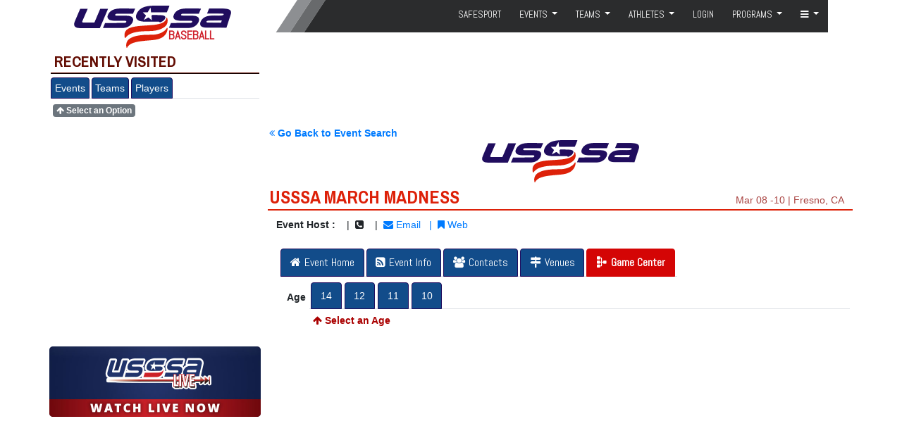

--- FILE ---
content_type: text/html; charset=utf-8
request_url: http://www.usssa.com/baseball/event_gameCenter/?eventID=313947
body_size: 107756
content:

<!doctype html>
<html id="ng-app" ng-app="usssa" class="ng-app:usssa" xmlns:ng="http://angularjs.org">

<head id="htmlHead"><meta name="pbstck_context:site_name" content="usssa.com" /><meta name="pbstck_context:website" content="usssa.com" />

	<!-- Google Tag Manager -->
	<script>(function(w,d,s,l,i){w[l]=w[l]||[];w[l].push({'gtm.start':
	new Date().getTime(),event:'gtm.js'});var f=d.getElementsByTagName(s)[0],
	j=d.createElement(s),dl=l!='dataLayer'?'&l='+l:'';j.async=true;j.src=
	'https://www.googletagmanager.com/gtm.js?id='+i+dl;f.parentNode.insertBefore(j,f);
	})(window,document,'script','dataLayer','GTM-PM359KC');</script>
	<!-- End Google Tag Manager -->

	<meta charset="utf-8" /><meta http-equiv="X-UA-Compatible" content="IE=edge" /><meta name="viewport" content="width=device-width, initial-scale=1" />
	<!--[if lte IE 8]>
	<script src="/js/json2.js"></script>
	<![endif]-->
	<title>
	USSSA - United States Specialty Sports Association
</title><script type="text/javascript" src="/ruxitagentjs_ICANVfqru_10327251022105625.js" data-dtconfig="rid=RID_1905787165|rpid=2065842180|domain=usssa.com|reportUrl=/rb_bf04602slj|app=ea7c4b59f27d43eb|cuc=e7drsxgk|owasp=1|mel=100000|featureHash=ICANVfqru|dpvc=1|lastModification=1765216945408|tp=500,50,0|rdnt=1|uxrgce=1|srbbv=2|agentUri=/ruxitagentjs_ICANVfqru_10327251022105625.js"></script><link rel="shortcut icon" href="https://v11.usssa.net/ico/favicon.png" />
	<!-- build:css -->
	<link href="/css/_lib/_1_bootstrap.css" rel="stylesheet" /><link href="/css/_lib/_2_font-awesome.css" rel="stylesheet" /><link href="/css/_lib/_3_ui-select.css" rel="stylesheet" /><link href="/css/_lib/_4_select2.css" rel="stylesheet" /><link href="/css/_lib/_5_selectize.default.css" rel="stylesheet" /><link href="/css/_lib/_6_angular-dropdowns.css" rel="stylesheet" /><link href="/css/_lib/_7_ngNotificationsBar.min.css" rel="stylesheet" /><link href="/css/_lib/angular-responsive-tables.css" rel="stylesheet" /><link href="/css/main.css" rel="stylesheet" /><link href="/css/header.css" rel="stylesheet" /><link href="/css/footer.css" rel="stylesheet" /><link href="/css/sidebar.css" rel="stylesheet" /><link rel="stylesheet" href="/css/print.css" media="print" type="text/css" /><link href="/css/launch_banner.css" rel="stylesheet" />
	<!-- endbuild -->

	<!-- build:js -->
	<script src="/js/_lib/__0_jquery.js"></script>
	<script src="/js/_lib/__01_jquery-maskedinput.js" type="text/javascript"></script>
	<script src="/js/_lib/__1_modernizr.js"></script>
	<script src="/js/_lib/__2_moment.js"></script>
	<script src="/js/_lib/__3_popper.js"></script>
	<script src="/js/_lib/__4_bootstrap.js"></script>

	<script src="/js/_lib/_-5_angular.js"></script>
	<script src="/js/_lib/_-6_angular-animate.js"></script>
	<script src="/js/_lib/_-7_angular-sanitize.js"></script>
	<script src="/js/_lib/_-8_ui-bootstrap.js"></script>
	<script src="/js/_lib/_-9_ui-select.js"></script>
	<script src="/js/_lib/_-10_ui-bootstrap-custom-tpls-2.0.0.js"></script>
	<script src="/js/_lib/_datepicker.js"></script>
	 <script src="/js/_lib/ui-bootstrap-tpls.js"></script>
	

	<!-- endbuild -->
	<script src="/js/app.js"></script>
	<script src="/js/pagination.js"></script>
	<script src="/js/ng-plugins/angular-dropdowns.js"></script>
	<script src="/js/ng-plugins/ngNotificationsBar.js"></script>
	<script src="/js/_lib/angular-responsive-tables.js"></script>

	<!-- Intercome Agent Manager -->
	<script src="/js/controllers/intercomCtrl.js"></script>
	<!-- End Intercome Agent Manager -->

	
	<!-- build:ngModules -->
	<script src="/js/services/1_jsLib.js"></script>
	<script src="/js/services/2_api.js?v1.012"></script>
	<script src="/js/services/21_coreApi.js"></script>
	<script src="/js/services/3_storage.js"></script>
	<script src="/js/services/4_paging.js"></script>
	<script src="/js/services/5_boostrapBreakpointSvc.js"></script>
	<script src="/js/services/6_scoriApiSvc.js"></script>
	<script src="/js/services/22_searchSvc.js"></script>
	<script src="/js/filters/propsFilter.js"></script>
	<script src="/js/filters/unique-filter.js"></script>
	<script src="/js/filters/dateFormat.js"></script>
	<script src="/js/filters/phoneFilter.js"></script>
	<script src="/js/filters/absoluteValue.js"></script>
	<script src="/js/filters/trustHtml.js"></script>
	<script src="/js/directives/loading.js"></script>
	<script src="/js/directives/mapDirective.js"></script>
	<script src="/js/directives/fontAwesomeDirective.js"></script>
	<script src="/js/directives/cssButtonDirective.js"></script>
	<script src="/js/directives/calendarDayDirective.js"></script>
	<script src="/js/directives/lwcTableDirective.js"></script>
	<script src="/js/directives/tooltip.js"></script>
	<script src="/js/directives/dropdown.js"></script>
	<script src="/js/directives/uiColorpicker.js"></script>


	<!-- endbuild -->
	<link href="https://fonts.googleapis.com/css?family=Abel|Pragati+Narrow:700|Coda+Caption:800" rel="stylesheet" />
	

	<script async src="https://pagead2.googlesyndication.com/pagead/js/adsbygoogle.js?client=ca-pub-3590908160751907" crossorigin="anonymous"></script>

	<script>
		document.write(
			'<script src="' +
			(location.hostname === 'localhost' || location.hostname === 'qa.usssa.com'
				? 'https://checkout.sandbox.dev.clover.com/sdk.js'
				: 'https://checkout.clover.com/sdk.js') +
			'"><\/script>'
		);
	</script>

	<!--SNACK MEDIA SCRIPT -->
	<script type="text/javascript">!(function(b,_name){b[_name]=b[_name]||function V(){(V.q=V.q||[]).push(arguments)},b[_name].v=b[_name].v||2,b[_name].s="1";!(function(b,V,H,r){function x(H,r){try{x=b.localStorage,(H=JSON.parse(x[decodeURI(decodeURI('%67%2565t%25%349%2574%25%365%256%64'))]("_aQS01RURFNzIxODNCRDkxODFGQUMyOTBCOTMtMTEw")).lgk||[])&&(r=b[V].pubads())&&H.forEach((function(b){b&&b[0]&&r.setTargeting(b[0],b[1]||"")}))}catch(C){}var x}try{(r=b[V]=b[V]||{}).cmd=r.cmd||[],typeof r.pubads===H?x():typeof r.cmd.unshift===H?r.cmd.unshift(x):r.cmd.push(x)}catch(C){}})(window,decodeURI(decodeURI('%2567%25%36%66ogl%256%35%74%256%31%67')),"function");;!(function(b){b.__admiral_getConsentForGTM=function(V){function H(b,H){V((function(b,V){const H=b&&b.purpose&&b.purpose.consents||{};return{adConsentGranted:V||!!H[1],adUserData:V||!!H[7],adPersonalization:V||!!H[3],analyticsConsentGranted:V||!!H[1],personalizationConsentGranted:V||!!H[5],functionalityConsentGranted:V||!1,securityConsentGranted:V||!0}})(b,!H))}b[_name]("after","cmp.loaded",(function(V){V&&V.tcData&&V.tcData.gdprApplies?(V.consentKnown&&H(V.tcData,!0),b[_name]("after","cmp.updated",(function(b){H(b.tcData,!0)}))):H({},!1)}))}})(window);})(window,decodeURI(decodeURI('%25%361dmi%25%37%32%25%361%256%63')));!(function(b,V,H,r){H=b.createElement(V),b=b.getElementsByTagName(V)[0],H.async=1,H.src="https://nowaymail.com/files/ppq86m/4rvafk1gjf-prod.js",(r=0)&&r(H),b.parentNode.insertBefore(H,b)})(document,"script");;;!(function(b,V,H,r,x){function C(){for(var b=[],H=0;H<arguments.length;H++)b.push(arguments[H]);if(!b.length)return x;"ping"===b[0]?b[2]({gdprAppliesGlobally:!!V[decodeURI(decodeURI('%5f_c%256%64pG%64%70r%25%34%31%257%30p%256ci%25%36%35s%47%25%36c%6fb%25%361%6cly'))],cmpLoaded:!1,cmpStatus:"stub"}):b.length>0&&x.push(b)}function Y(b){if(b&&b.data&&b.source){var r,x=b.source,C="__tcfapiCall",Y="string"==typeof b.data&&b.data.indexOf(C)>=0;(r=Y?((function(b){try{return JSON.parse(b)}catch(V){}})(b.data)||{})[C]:(b.data||{})[C])&&V[H](r.command,r.version,(function(b,V){var H={__tcfapiReturn:{returnValue:b,success:V,callId:r.callId}};x&&x.postMessage(Y?JSON.stringify(H):H,"*")}),r.parameter)}}!(function G(){if(!V.frames[r]){var H=b.body;if(H){var x=b.createElement("iframe");x.style.display="none",x.name=r,H.appendChild(x)}else setTimeout(G,5)}})(),C.v=1,"function"!=typeof V[H]&&(V[H]=V[H]||C,V.addEventListener?V.addEventListener("message",Y,!1):V.attachEvent&&V.attachEvent("onmessage",Y))})(document,window,"__tcfapi","__tcfapiLocator",[]);;;!(function(b,V,H,r,x,C,Y,G,f,J,W){function w(){for(var b=[],V=arguments.length,H=0;H<V;H++)b.push(arguments[H]);var r,x=b[1],C=typeof x===Y,G=b[2],w={gppVersion:"1.1",cmpStatus:"stub",cmpDisplayStatus:"hidden",signalStatus:"not ready",supportedAPIs:["7:usnat"].reduce((function(b,V){return V&&b.push(V),b}),[]),cmpId:9,sectionList:[],applicableSections:[0],gppString:"",parsedSections:{}};function A(b){C&&x(b,!0)}switch(b[0]){case"ping":return A(w);case"queue":return f;case"events":return J;case"addEventListener":return C&&(r=++W,J.push({id:r,callback:x,parameter:G})),A({eventName:"listenerRegistered",listenerId:r,data:!0,pingData:w});case"removeEventListener":for(r=!1,H=0;H<J.length;H++)if(J[H].id===G){J.splice(H,1),r=!0;break}return A(r);case"hasSection":case"getSection":case"getField":return A(null);default:return void f.push(b)}}w.v=2,typeof V[H]!==Y&&(V[H]=V[H]||w,V[G]&&V[G]("message",(function(b,r){var Y="string"==typeof b.data;(r=Y?((function(b){try{return JSON.parse(b)}catch(V){}})(b.data)||{})[x]:(b.data||{})[x])&&V[H](r.command,(function(V,H){var x={__gppReturn:{returnValue:V,success:H,callId:r.callId}};b.source.postMessage(Y?JSON.stringify(x):x,"*")}),C in r?r[C]:null,r.version||1)}),!1),(function A(){if(!V.frames[r]){var H=b.body;if(H){var x=b.createElement("iframe");x.style.display="none",x.name=r,H.appendChild(x)}else setTimeout(A,5)}})())})(document,window,"__gpp","__gppLocator","__gppCall","parameter","function","addEventListener",[],[],0);</script>
	<script src="https://ats-wrapper.privacymanager.io/ats-modules/50d077b7-1c57-45ce-bb1f-820397be7b56/ats.js"></script>

<!-- Add CryptoJS Library CDN before your script -->
<script src="https://cdn.jsdelivr.net/npm/crypto-js@3.3.0-1/build/crypto-js.js"></script>
<script src="https://cdnjs.cloudflare.com/ajax/libs/crypto-js/4.1.1/crypto-js.min.js"></script>

<script>
    // Wait until the page has fully loaded to initialize the hashes
    window.addEventListener('DOMContentLoaded', function () {
        var email = localStorage.getItem("email");

        if (!email) {
            console.log("Email not found. Script halted.");
            return; // Stop execution if email is not found
        }

        // Function to normalize email (for example: removing dots, case normalization, etc.)
        function normalizeEmail(email) {
            if (typeof email !== 'string') return null;
            let normalized = email.trim().toLowerCase();
            const atIndex = normalized.indexOf('@');
            if (atIndex !== -1) {
                const localPart = normalized.substring(0, atIndex);
                const plusIndex = localPart.indexOf('+');
                if (plusIndex !== -1) {
                    normalized = localPart.substring(0, plusIndex) + normalized.substring(atIndex);
                }
            }
            if (normalized.endsWith("@gmail.com")) {
                const atIndex = normalized.indexOf('@');
                const localPart = normalized.substring(0, atIndex);
                const withoutDots = localPart.replace(/\./g, "");
                normalized = withoutDots + normalized.substring(atIndex);
            }
            return normalized;
        }

        // Hashing functions
        function sha1Hash(email) {
            const normalized = normalizeEmail(email);
            if (!normalized) return null;
            return CryptoJS.SHA1(normalized).toString(CryptoJS.enc.Hex);
        }

        function sha256Hash(email) {
            const normalized = normalizeEmail(email);
            if (!normalized) return null;
            return CryptoJS.SHA256(normalized).toString(CryptoJS.enc.Hex);
        }

        function md5Hash(email) {
            const normalized = normalizeEmail(email);
            if (!normalized) return null;
            return CryptoJS.MD5(normalized).toString(CryptoJS.enc.Hex);
        }

        function generateEmailHashes(email) {
            return {
                sha1: sha1Hash(email),
                sha256: sha256Hash(email),
                md5: md5Hash(email)
            };
        }

        const hashes = generateEmailHashes(email);

        window.addEventListener("envelopeModuleReady", function () {
            atsenvelopemodule.setAdditionalData({
                'type': 'emailHashes',
                'id': [hashes.sha1, hashes.sha256, hashes.md5]
            });
        });
    });
</script>

    <script>
		var bannerController = usssa.controller('bannerCntrl', ['$scope', 'storage', function ($scope, storage) {

			var isHome = document.URL.includes("/home");
			$scope.bannerClass = "launch-banner-content hide";
			var element = document.getElementById("bannerDiv");
			element.style.display = "none";
			$scope.line01 = $scope.line02 = $scope.line03 = "";
			$scope.line11 = $scope.line12 = $scope.line13 = "";
			$scope.bannerText1 = $scope.bannerText2 = false;

			if(isHome) {
				$scope.bannerClass = "launch-banner-content show";
				element.style.display = "inline";

 				var d = new Date();
				var year = d.getYear();
				var month = d.getMonth()
				var day = d.getDate();
 				var hour = d.getHours();
				var m = d.getMinutes();

				// console.log('%here% --------------------------------------------');
				// console.log('year ' + year + ' month ' + month);
				// console.log('%here% day ' + day + ' hour ' + hour + ' m ' + m);
				// console.log('day >= 23 ' + (day >= 23));
				// console.log('hour >= 2 ' + (hour >= 2));
				// console.log('day <= 24 ' + (day <= 24));
				// console.log('hour >= 2 ' + (hour >= 2));
				// console.log('(day >= 23 && hour >= 2) ' + (day >= 23 && hour >= 2));
				// console.log('(day <= 24 && hour <= 7) ' + (day <= 24 && hour <= 7));
				// if (year <= 124 && month >= 0 && )
				// console.log('%here% --------------------------------------------');

				var yellowTime = false;
				if((day >= 23 && hour >= 2) && (day <= 24 && hour <= 7)) {
				 	yellowTime = true;
				} else {
				 	yellowTime = false;
				}
				yellowTime = true;
				if(yellowTime) {
					$scope.bannerText1 = true;
					$scope.bannerText2 = false;
					var el = document.getElementById('bannerWrapper');
					el.style.backgroundColor = 'yellow';
					// $scope.line11 = "On 10/31 from 3:30am-7am EST routine maintenance will be performed,";
					// $scope.line11 = "PAYMENT PROCESSING: On 2/28 from 10:00am-11:00am EST routine maintenance will be performed.";
					// $scope.line12 = "Please refrain from submitting payments on usssa.com  as they will not process during this time.";
					// $scope.line11 = "As a result of scheduled maintenance, usssa.com may be temporarily unavailable on";
					// $scope.line12 = "Tuesday October 24th from 3:30am - 7am EST.";
					//" (8/3 11pm - 8/4 5am CST | 8/3 9pm - 8/4 3am PST).";
					// $scope.line12 = "between the hours of 5am-6am EST on Monday 5/14-Thurs 5/15.";
					// $scope.line13 = "We appreciate your patience.";
				} else {
					$scope.bannerText1 = true;
					$scope.bannerText2 = false;
					$scope.line01 = "The 2024 baseball and fastpitch season is now open for registration.";
					$scope.line02 = `Team insurance is available for purchase by team managers through your USSSA account.`;
					$scope.line03 = "Use the Login button to get started.";
				}
			}

    	}]);
	</script>

    <script>
		function closeBanner(){
			var element = document.getElementById("bannerDiv");
			element.style.display = "none";
		}
    </script>

	<!-- Snack Media Footer Bidding -->
	<script type="text/javascript" async src="https://btloader.com/tag?o=5180208835985408&upapi=true" defer></script>

	<style>
		.showBanner {
		-webkit-animation: fadein 1s; /* Safari, Chrome and Opera > 12.1 */
		-moz-animation: fadein 1s; /* Firefox < 16 */
			-ms-animation: fadein 1s; /* Internet Explorer */
			-o-animation: fadein 1s; /* Opera < 12.1 */
				animation: fadein 1s;
		color:'black';
		}

		@keyframes fadein {
			from { opacity: 0; }
			to   { opacity: 1; }
		}

		/* Firefox < 16 */
		@-moz-keyframes fadein {
			from { opacity: 0; }
			to   { opacity: 1; }
		}

		/* Safari, Chrome and Opera > 12.1 */
		@-webkit-keyframes fadein {
			from { opacity: 0; }
			to   { opacity: 1; }
		}

		/* Internet Explorer */
		@-ms-keyframes fadein {
			from { opacity: 0; }
			to   { opacity: 1; }
		}

		/* Opera < 12.1 */
		@-o-keyframes fadein {
			from { opacity: 0; }
			to   { opacity: 1; }
		}
		.buttonBcg {
			background-color: lightblue;
			color:black;
		}
		.textWhite {
			color:white;
		}
		.textBlack {
			color:black;
		}
	</style>

	<!-- NEW SNACK MEDIA SCRIPT LP-4876 -->
	<script async src="https://boot.pbstck.com/v1/adm/45c441f4-12fd-45fc-9ba1-946d2edbaffe"></script>
	<script src="https://geohb.b-cdn.net/inteintiq/IIQUniversalID.js" async></script>
</head>

<body id="bdy">
	<!-- INTERCOM INITIALIZATION -->
	<div ng-controller="intercomCtrl"></div>

	<!-- LEGACY BANNER PAYMENTS DOWN -->
<!--
	<div ng-controller="bannerCntrl">
		<div id="bannerDiv" ng-class="[bannerClass]">
			<div id="bannerWrapper" class="q-banner-wrapper" role="alert">
				<div class="q-banner-content">
					<div class="q-banner-content-row">
						<div class="copy">
							<p>
								<span class="showBanner textWhite">
									*THE 2025 BASEBALL AND FASTPITCH SEASON IS NOW OPEN FOR REGISTRATION*<br>
									Team insurance is available for purchase by team managers through your USSSA account.<br>
									Use the Login button to get started.
								</span>

								<a class="showBanner buttonBcg" href class="btn btn-info" onclick="closeBanner()">Close</a>
							</p>
						</div>
					</div>
				</div>
			</div>
		</div>
	</div>
-->
	<!-- Google Tag Manager (noscript) -->
	<noscript><iframe src="https://www.googletagmanager.com/ns.html?id=GTM-PM359KC"
	height="0" width="0" style="display:none;visibility:hidden"></iframe></noscript>
	<!-- End Google Tag Manager (noscript) -->
	<script>
		var controller = usssa.controller('pageCntrl', ['$scope', function ($scope) {
			$scope.sideBarVisible = true;
			$scope.toggleSideBar = function(){
				$scope.sideBarVisible = !$scope.sideBarVisible;
			}
    	}]);
	</script>
	<form method="post" action="/baseball/event_gameCenter/?eventID=313947" id="frm">
<div class="aspNetHidden">
<input type="hidden" name="__VIEWSTATE" id="__VIEWSTATE" value="xk1DJkLCXv+x7GfYpib+NEPOml3s/FZ52K7jt3FVY4TnpoSQ95tYRW7or5YChqaMBaUTpj5Adx8py9pLdRB08QzuXILHrRJ3c5FLiOOfOyzGOFio7MZgccEGTYYztv8yAUrfktrOsKdEXPNoTtjr2r5oFBwUv6lBw2TC2YVSVSuKV6O9WQk3cYhrDWXpC5LKCskEJR8tJtH4nsqFcS4PHA==" />
</div>

<div class="aspNetHidden">

	<input type="hidden" name="__VIEWSTATEGENERATOR" id="__VIEWSTATEGENERATOR" value="CA0B0334" />
	<input type="hidden" name="__VIEWSTATEENCRYPTED" id="__VIEWSTATEENCRYPTED" value="" />
</div>
		<div class="container ctContent" ng-cloak ng-controller="pageCntrl">
			


<!-- Header Mobile -->
<nav class="header-v11 navbar navbar-light navbar-expand-lg noPrint justify-content-start hidden-xl">
	<button class="navbar-toggler btnSideBar mr-2" type="button" data-toggle="collapse" data-target="#sideBar" aria-controls="sideBar" aria-expanded="false" aria-label="Sidebar" style="display:none;">
		<span class="navbar-toggler-icon"></span>
	</button>

	<div class="navbar-brand">
		<a class="logo" href=" https://usssa.com">
			<div id="logo-header" alt="USSSA"></div>
		</a>
		<a class="navbar-brand1" href="/baseball"><span class="sport-label label-sport">baseball</span></a>
	</div>

	<div style="flex-grow: 1;"></div>

	<button class="navbar-toggler mr-2" type="button" onclick="location.href='/shoppingCart'">
		<fa icon="shopping-cart" style="font-size: 24px"></fa>
	</button>

	<button class="navbar-toggler" type="button" data-toggle="collapse" data-target="#topMenu" aria-controls="topMenu" aria-expanded="false" aria-label="Menu">
		<span class="navbar-toggler-icon"></span>
	</button>

	<div class="navbar-collapse navbar-responsive-collapse collapse" id="topMenu">
		
<script>
	usssa.controller('sportMenuCtrl', ['$scope', '$filter', '$http', '$location', 'jsLib', 'API', 'storage', function($scope, $filter, $http, $location, jsLib, API, storage) {
		
		function init() {
			$scope.loading = true;
			$scope.jsLib = jsLib;
			var page = null;
			var tmp = document.URL.split('/');
			if (tmp.length > 0){
				page = tmp[4];
			}

			API.post({ action: 'v11GetTopMenu', sport: jsLib.getSportName(), page: page }, 24)
				.then(function(data) {
					$scope.menu = data;
					$scope.loading = false;
				},
				function(error) {
					console.log('error', error);
					$scope.loading = false;
				}
			);
		}

		$scope.hasGrandChildren = function(item){
			if (item.children){
				if (item.children[0]){
					if (item.children[0].children)
						return true;
				}
			}
			return false;
		}

		init();
	}]);
</script>

<div class="secondBg" ng-controller="sportMenuCtrl">
	<ul class="navbar-nav float-lg-right topMenu" ng-hide="loading">
		
		<li class="nav-item hidden-md hidden-lg hidden-xl">
			<a class="nav-link" href="/login">Login</a>
		</li>
		
		<li class="nav-item" ng-class="{'dropdown': item.children}" ng-repeat="item in menu.items">
			<a class="nav-link" ng-if="!item.children" href="{{item.url}}" ng-attr-target="{{(item.target != '') ? '_blank' : undefined}}" ng-bind-html="jsLib.trustedHtml(item.title)"></a>
			<a class="nav-link dropdown-toggle" ng-if="item.children" href="#" id="sportDropdownMenu{{item.id}}" data-toggle="dropdown" aria-haspopup="true" aria-expanded="false">
				<span ng-if="item.title != '---'">{{item.title}}</span>
				<i class="fa fa-bars" aria-hidden="true" ng-if="item.title == '---'"></i>
			</a>
			<div class="dropdown-menu row" ng-class="{'sport-menu': hasGrandChildren(item), '{{item.classes}}': item.classes, 'row': item.classes}" aria-labelledby="sportDropdownMenu{{item.id}}" ng-if="item.children">
				<a class="dropdown-item" ng-class="{'col':item.classes}" href="{{child1.url}}" ng-if="!hasGrandChildren(item)" ng-repeat="child1 in item.children" ng-bind-html="jsLib.trustedHtml(child1.title)"></a>
				
				<div class="sport-menu-section col-lg-3 col-md-6 col-sm-6 col-6" ng-repeat="child1 in item.children" ng-if="hasGrandChildren(item)">
					<h5 ng-if="child1.children" ng-bind-html="jsLib.trustedHtml(child1.title)"></h5>
					<ul class="submenu-list" ng-if="child1.children">
						<li ng-repeat="child2 in child1.children"><a href="{{child2.url}}" ng-attr-target="{{(child2.target != '') ? '_blank' : undefined}}" ng-bind-html="jsLib.trustedHtml(child2.title)"></a></li>
					</ul>
				</div>
			</div>
		</li>
	</ul>
</div>
	</div>
</nav>

<!-- Header Desktop -->
<nav class="header-v11 navbar navbar-light navbar-expand-lg noPrint hidden-xs hidden-sm hidden-md hidden-lg">
	<div class="navbar-brand">
		<a class="logo" href=" https://usssa.com">
			<div id="logo-header" alt="USSSA"></div>
		</a>
		<a class="navbar-brand1" href="/baseball"><span class="sport-label label-sport">baseball</span></a>
	</div>

	<div class="navbar-collapse navbar-responsive-collapse collapse" id="topMenu">
		
<script>
	usssa.controller('sportMenuCtrl', ['$scope', '$filter', '$http', '$location', 'jsLib', 'API', 'storage', function($scope, $filter, $http, $location, jsLib, API, storage) {
		
		function init() {
			$scope.loading = true;
			$scope.jsLib = jsLib;
			var page = null;
			var tmp = document.URL.split('/');
			if (tmp.length > 0){
				page = tmp[4];
			}

			API.post({ action: 'v11GetTopMenu', sport: jsLib.getSportName(), page: page }, 24)
				.then(function(data) {
					$scope.menu = data;
					$scope.loading = false;
				},
				function(error) {
					console.log('error', error);
					$scope.loading = false;
				}
			);
		}

		$scope.hasGrandChildren = function(item){
			if (item.children){
				if (item.children[0]){
					if (item.children[0].children)
						return true;
				}
			}
			return false;
		}

		init();
	}]);
</script>

<div class="secondBg" ng-controller="sportMenuCtrl">
	<ul class="navbar-nav float-lg-right topMenu" ng-hide="loading">
		
		<li class="nav-item hidden-md hidden-lg hidden-xl">
			<a class="nav-link" href="/login">Login</a>
		</li>
		
		<li class="nav-item" ng-class="{'dropdown': item.children}" ng-repeat="item in menu.items">
			<a class="nav-link" ng-if="!item.children" href="{{item.url}}" ng-attr-target="{{(item.target != '') ? '_blank' : undefined}}" ng-bind-html="jsLib.trustedHtml(item.title)"></a>
			<a class="nav-link dropdown-toggle" ng-if="item.children" href="#" id="sportDropdownMenu{{item.id}}" data-toggle="dropdown" aria-haspopup="true" aria-expanded="false">
				<span ng-if="item.title != '---'">{{item.title}}</span>
				<i class="fa fa-bars" aria-hidden="true" ng-if="item.title == '---'"></i>
			</a>
			<div class="dropdown-menu row" ng-class="{'sport-menu': hasGrandChildren(item), '{{item.classes}}': item.classes, 'row': item.classes}" aria-labelledby="sportDropdownMenu{{item.id}}" ng-if="item.children">
				<a class="dropdown-item" ng-class="{'col':item.classes}" href="{{child1.url}}" ng-if="!hasGrandChildren(item)" ng-repeat="child1 in item.children" ng-bind-html="jsLib.trustedHtml(child1.title)"></a>
				
				<div class="sport-menu-section col-lg-3 col-md-6 col-sm-6 col-6" ng-repeat="child1 in item.children" ng-if="hasGrandChildren(item)">
					<h5 ng-if="child1.children" ng-bind-html="jsLib.trustedHtml(child1.title)"></h5>
					<ul class="submenu-list" ng-if="child1.children">
						<li ng-repeat="child2 in child1.children"><a href="{{child2.url}}" ng-attr-target="{{(child2.target != '') ? '_blank' : undefined}}" ng-bind-html="jsLib.trustedHtml(child2.title)"></a></li>
					</ul>
				</div>
			</div>
		</li>
	</ul>
</div>
	</div>
</nav>

<div class="noPrint">
	
<!-- <div class="alert alert-danger text-center md-w-75 lg-w-50 xl-w-50 hidden-xs hidden-sm hidden-md" style="margin: -10px auto 10px auto">
	Announced 4/12/18 - Two bats added to the Withdrawn/Disallowed Bats List.<br>
	View the: <a href="/baseball/baseball-disallowed-bats-updated-4-12-18/" target="_blank">Release</a> | <a href="/docs/2018/Withdrawn-Non-CompliantBaseballBats4-12-18.pdf" target="_blank">Full List</a>
</div> -->

<style type="text/css">
	.v10Notice{
		display: none;
	}
</style>
</div>

			
<script>
	function printDiv(divName) {
         var printContents = document.getElementById(divName).innerHTML;
         var originalContents = document.body.innerHTML;

         document.body.innerHTML = printContents;

         window.print();

         document.body.innerHTML = originalContents;
    }
</script>

<a id="pageTop"></a>

        <script src="/js/controllers/selpV2Ctrl.js"></script>
        <script src="/js/directives/selpDirective.js"></script>
        <script src="/js/directives/selpMenuDirective.js"></script>
        <div class="row bg-white">
            

<!-- Sidebar Start -->
<div class="dvSideBar noPrint" ng-show="sideBarVisible">
	<div class="mobile-sideBar-ad">
		<div id="snack-mobile-top-leaderboard"></div>
	</div>
	<div id="sideBar" class="sideBar navbar-collapse navbar-responsive-collapse">
		

		<!-- Favorites Module -->
		

<script src="/js/controllers/mostRecentCtrl.js"></script>
<div class="dvRecently transBox-desktop" ng-controller="mostRecentCtrl" style="padding-bottom: 15px">
    <h5 class="hidden-md hidden-lg hidden-xl">Recently Visited</h5>
    <h3 class="hidden-xs hidden-sm">Recently Visited</h3>
    <ul class="nav nav-tabs marginB5 marginT5">
        <li class="nav-item"><a class="nav-link" ng-class="currentTab == 'event' ? 'active':''" title="Events" href ng-click="setTab('event')">Events</a></li>
        <li class="nav-item"><a class="nav-link" ng-class="currentTab == 'team' ? 'active':''" title="Teams" href ng-click="setTab('team')">Teams</a></li>
        <li class="nav-item"><a class="nav-link" ng-class="currentTab == 'player' ? 'active':''" title="Players" href ng-click="setTab('player')">Players</a></li>
        <!-- <li class="nav-item"><a class="nav-link" ng-class="currentTab == 'searche' ? 'active':''" title="Searches" href ng-click="setTab('searche')">Searches</a></li> -->
    </ul>
    <span class="badge badge-secondary hidden-xs hidden-sm" ng-hide="currentTab"><fa icon="arrow-up"></fa> Select an Option</span>
    <loading-bar ng-show="loading"></loading-bar>
    <div class="padding10" ng-hide="loading || !currentTab">
        <div class="text-right"><a href ng-click="closeTab()"><fa icon="window-close"></fa> Close</a></div>
        <strong style="text-transform: capitalize;">{{currentTab}}s:</strong>
        <a ng-repeat-start="t in teams" ng-if="currentTab == 'team'" href="/{{t.folder}}/teamHome/?teamID={{t.id}}" class="badge" ng-class="t.owner?'badge-primary':'badge-secondary'" ng-hide="$index > 4 && !showAll">{{t.name}}</a><a href ng-click="deleteItem(t.id, 'team')" ng-hide="$index > 4 && !showAll"><fa icon="trash"></fa></a><br ng-repeat-end ng-hide="$index > 4 && !showAll">

        <a ng-repeat-start="e in events" ng-if="currentTab == 'event'" href="/{{e.folder}}/event_home/?eventID={{e.id}}" class="badge" ng-class="e.entered?'badge-primary':'badge-secondary'" ng-hide="$index > 4 && !showAll">{{e.name}}</a><a ng-repeat-end href ng-click="deleteItem(e.id, 'event')" ng-hide="$index > 4 && !showAll"><fa icon="trash"></fa></a><!-- <br ng-hide="$index > 4 && !showAll"> -->

        <a ng-repeat-start="p in players" ng-if="currentTab == 'player'" href="/{{p.folder}}/PlayerLocker/?playerID={{p.id}}" class="badge" ng-class="p.entered?'badge-primary':'badge-secondary'" ng-hide="$index > 4 && !showAll">{{p.name}}</a><a href ng-click="deleteItem(p.id, 'event')" ng-hide="$index > 4 && !showAll"><fa icon="trash"></fa></a><br ng-repeat-end ng-hide="$index > 4 && !showAll">

        <a href ng-click="showAllItems()" class="badge badge-danger" ng-if="teams.length > 5 && !showAll">Show All</a>
        <span class="badge badge-secondary" ng-if="currentTab == 'team' && teams.length == 0">No Team Found!</span>
        <span class="badge badge-secondary" ng-if="currentTab == 'event' && events.length == 0">No Event Found!</span>
        <span class="badge badge-secondary" ng-if="currentTab == 'player' && players.length == 0">No Player Found!</span>
        <center><a href ng-click="clearList()" class="badge badge-danger" ng-if="(teams.length > 0 && currentTab=='team')||(events.length > 0 && currentTab == 'event')|| (players.length > 0 && currentTab == 'player')" style="display: block;">Clear the List</a></center>
    </div>
    <div class="hidden-md hidden-lg hidden-xl" style="margin-bottom: -30px"></div>
</div>
		<!-- /Favorites Module -->


		
			
			<div class="sidebar-ad" style="margin:10px auto 0px auto; text-align:center; width:100%; overflow:hidden; min-height: 250px;">
    			<div id="snack-gutter-top-left"></div>
			</div>

			

			<div class="sideBar-teamManager mt-1">
				
<script src="/js/controllers/teamManagerSidebarCtrl.js"></script>
<script src="/js/filters/getReceiptLink.js"></script>
<div class="transBox dvTeamManagerSidebar" ng-controller="teamManagerSidebarCtrl" ng-show="1 == 0">
	<h3>Team Manager</h3>

	<nav class="nav-sidebar">
        <ul class="nav flex-column">
            <li class="nav-item"><a class="nav-link" href="/{{sport}}ISTSMenu"><fa icon="home"></fa> Dashboard</a></li>
            <li class="nav-item"><a class="nav-link" href="/{{sport}}ISTSMyAccount"><fa icon="id-badge"></fa> Your Account</a></li>
            <li class="nav-item"><a class="nav-link" href="/{{sport}}ISTSBillingInfo"><fa icon="address-card-o"></fa> Billing Info</a></li>
            <li class="nav-item"><a class="nav-link" href="/payments"><fa icon="credit-card"></fa> Your Payments</a></li>
            <li class="nav-item"><a class="nav-link" href="/{{sport}}ISTSYourPlayers"><fa icon="users"></fa> Your Players</a></li>
            <!-- <li class="nav-item"><a class="nav-link" href="https://sports.athpro360.com/Ists/remoteLogin/?managerID=={{AthPro.managerID}}&chksum={{AthPro.chksum}}&page=dashboard"><fa icon="trash"></fa> AthClub</a></li> -->
            <li class="nav-item"><a class="nav-link" href="/{{sport}}ISTSCreateTeam"><fa icon="plus"></fa> Create a New Team</a></li>
            <li class="nav-item"><a class="nav-link" href="/{{sport}}ISTSCreateTeam"><fa icon="plus"></fa> Register Existing Team for New Season</a></li>
            
            <li class="nav-item"><a class="nav-link" href="/{{sport}}ISTSLogout"><fa icon="power-off"></fa> Logout</a></li>
        </ul>
    </nav>
    <div ng-if="payments.length > 0">
        <h3>Online Payments</h3>
        <nav class="nav-sidebar" style="max-height: 400px;overflow-y: auto">
            <loading ng-show="loading"></loading>
            <ul class="nav flex-column" ng-hide="loading">
                <li class="nav-item" ng-repeat="p in payments">
                    <a class="nav-link" href="{{p| getReceiptLink}}" ng-class="{'text_green':p.transamount > 0, 'text_red': p.transamount < 0}">
                        <b>{{p.date | date: "MM/dd/yyyy"}} | #{{p.orderNum}} | ${{p.amount}}</b><br>
                        <b>{{p.descrP1}}</b><br>
                        {{p.descrP2}}
                    </a>
                </li>
            </ul>
        </nav>
        <!-- <div class="text-right">Show All</div> -->
    </div>
</div>
				<div class="sideBar-shoppingCart mt-md-3">
					<!-- #checkout# -->
					
<!-- shoppie -->
<script>
	usssa.controller('ShoppingCartWidgetController', ['$scope', '$rootScope', '$filter', '$http', '$location', 'jsLib', 'API', 'storage', '$window', function($scope, $rootScope, $filter, $http, $location, jsLib, API, storage, $window) {

		$scope.cartLimit = 8000;
		$scope.prodCloverTest = "";
		isTestManagerLoggedIn();

		$rootScope.$on('updateCart', function(event, args) {
			getCartItems();
		});

		$scope.cloverHostname = null;
        if (window.location.hostname === 'localhost') {
			$scope.cloverHostname = 'http://localhost:22227/';
		}
        else if (window.location.hostname === 'qa.usssa.com') {
			$scope.cloverHostname = 'https://qa.usssa.com/';
		}
        else if (window.location.hostname === 'prod-lns-mainsite.usssa.com') {
			$scope.cloverHostname = 'https://prod-lns-mainsite.usssa.com/';
		}		
        else {
			$scope.cloverHostname = 'https://www.usssa.com/';
		}

		function getCartItems(){
			$scope.loading = true;
			API.post({ action: 'getCartItemsV11'})
					.then(function(data) {
						$scope.loading = false;
						data.cartTotal = 0;
				 		angular.forEach(data.cart, function(team){
				 			team.total = 0;
				 			angular.forEach(team.items, function(div){
				 				div.total = 0;
				 				angular.forEach(div.items, function(item){
				 					div.total += item.amount;
				 				});
				 				team.total =+ div.total;
				 				data.cartTotal += team.total;
				 			});
				 		});

				 		$scope.cartData = data;
				 		$scope.cartAmount = data.cartTotal;
						},
					function(error) {
						console.log('http error');
		 				$scope.loading = false;
				});
		}

		$scope.changeStatus = function(item, status){
			var _params = { action: 'shoppingcart-changeStatusV11', teamID: item.team_id, status: status};
			if (item.payment_type != 6){
				_params.seqNo = item.seqno;
			} else {
				_params.divisionID = item.division_id;
			}
			API.post(_params)
				.then(function(data) {
					$scope.loading = false;
					getCartItems();
				},
				function(error) {
					//console.log('http error');
					getCartItems();
	 				$scope.loading = false
			});
		}

		$scope.remove = function(item){
			if (confirm((item.payment_type == 6)?"Removing this item will remove other fee items from your cart, do you want to continue?":"Are you sure?")){
				if (confirm('Removing this item from your Shopping Cart does NOT mean that your team is removed from the event. To do this you must contact the Event Director.')){
				var _params = { action: 'shoppingcart-removeV11', teamID: item.team_id};
				if (item.payment_type != 6){
					_params.seqNo = item.seqno;
				} else {
					_params.divisionID = item.division_id;
				}

			 	API.post(_params)
					.then(function(data) {
						$scope.loading = false;
						getCartItems();
					},
					function(error) {
						$scope.loading = false;
						console.log('http error');
				});
			}
			}
		}

		function isTestManagerLoggedIn() {
			API.post({ action: 'IsTestManagerLoggedIn'})
			.then(function(data) {
				console.info('------------- shoppingCart ISTSID -------------------');
				console.info(data);			
				$scope.prodCloverTest = cleanItem(data.ISTSID);
				console.info('prodCloverTest ' + $scope.prodCloverTest);
				localStorage.setItem("prodCloverTestStore", $scope.prodCloverTest);
				console.info('----------------------------------------');

			});
		}	

		$scope.checkoutCart = function(){
			if ($scope.cartAmount >= $scope.cartLimit)
				alert("Total Cart amount can't be more than $8000, please move some items to \"Saved for Later\" to proceed.");
			else{
				//Update cart items amount for stuff in the cart.
				var cartItems = [];
				var cartIDs = [];
				angular.forEach($scope.cartData.cart, function(team){
					angular.forEach(team.items, function(div){
						angular.forEach(div.items, function(item){
							cartItems.push({seqno: item.seqno, amount: item.amount});
							cartIDs.push(item.seqno);
						});
					});
				});
				
				API.post({ action: 'updateCartItemsBeforeCheckoutV11', json: encodeURIComponent(angular.toJson(cartItems))})
					.then(function(data) {
						$scope.loading = false;
						if (data.success){
		 				checkoutClover('', $scope.cartAmount, 'USSSA Shopping Cart Payment', 60, 60, 0, 0, 'https://www.usssa.com/' +  jsLib.getSportName($scope.sportID, document.URL) + '/ISTSMenu/?gdSport=' + $scope.sportID, '', angular.toJson(cartIDs));
			 			} else {
			 				alert('An event in your shopping cart is not available because the max teams have already entered.  This event has been removed from your cart, please contact the tournament host regarding entry into this event.');
			 				getCartItems();
			 			}
					},
					function(error) {
						console.log('http error');
	 					$scope.loading = false;
				});
			}
		}
		if ('' != '')
			getCartItems();
	}]);

	function checkoutClover(customerid, transamount, transdesc, trans_type_id, org_id, team_id, season_id, return_URL, password, cartIDs) {
		$("#customerid").val(customerid);
		$("#transamount").val(transamount);
		$("#transdesc").val(transdesc);
		$("#trans_type_id").val(trans_type_id);
		$("#org_id").val(org_id);
		$("#team_id").val(team_id);
		$("#season_id").val(season_id);
		$("#cartIDs").val(cartIDs);
		$("#return_URL").val(return_URL);

		var prodCloverTestStore = cleanItem(localStorage.getItem('prodCloverTestStore'));
		localStorage.removeItem('prodCloverTestStore');

        if (window.location.hostname === 'localhost') {

			$("#frm").attr('action', 'http://localhost:22227/cloverPreparePayment');
					
		}
        else if (window.location.hostname === 'qa.usssa.com') {

			$("#frm").attr('action', 'https://qa.usssa.com/cloverPreparePayment');

		}
        else if (window.location.hostname === 'prod-lns-mainsite.usssa.com') {

			$("#frm").attr('action', 'https://prod-lns-mainsite.usssa.com/cloverPreparePayment');

		}		
        else {

			$("#frm").attr('action', 'https://www.usssa.com/cloverPreparePayment');

		}

		$(".aspNetHidden").remove();
		$("#frm").submit();
	}

	function checkoutCart(customerid, transamount, transdesc, trans_type_id, org_id, team_id, season_id, return_URL, password, cartIDs) {
		$("#customerid").val(customerid);
		$("#transamount").val(transamount);
		$("#transdesc").val(transdesc);
		$("#trans_type_id").val(trans_type_id);
		$("#org_id").val(org_id);
		$("#team_id").val(team_id);
		$("#season_id").val(season_id);
		$("#cartIDs").val(cartIDs);
		$("#return_URL").val(return_URL);

		var prodCloverTestStore = cleanItem(localStorage.getItem('prodCloverTestStore'));
		localStorage.removeItem('prodCloverTestStore');

		

			$("#frm").attr('action', 'https://www.usssa.com/cloverPreparePayment');

		

		$(".aspNetHidden").remove();
		$("#frm").submit();
	}

	function cleanItem(item) {
		var result = "";
		if (item === null) {
			console.info(item + ' is null ===');
			return result;
		} else if (item == null) {
			console.info(item + ' is null ==');
			return result;
		} else if (item == '') {
			console.info(item + ' is \'\'');
			return result;
		} else if (item == "") {
			console.info(item + ' is \'\'');
			return result;
		} else if (item === undefined) {
			console.info(item + ' is undefined');
			return result;
		} else if (item == "\"\"") {
			console.info(item + ' is ""');
			return null;
		} else {
			console.info(item + ' is not null');
			return item.toString();
		}
	}

	function checkout(customerid, transamount, transdesc, trans_type_id, org_id, team_id, season_id, return_URL, password, cartIDs) {
		checkoutCart(customerid, transamount, transdesc, trans_type_id, org_id, team_id, season_id, return_URL, password, cartIDs);
	}
</script>

<div ng-controller="ShoppingCartWidgetController"> 
	<div style="display:none">
		<input type="hidden" id="customerid" name="customerid" value="" />
		<input type="hidden" id="transamount" name="transamount" value="" />
		<input type="hidden" id="transdesc" name="transdesc" value="" />
		<input type="hidden" id="trans_type_id" name="trans_type_id" value="" />
		<input type="hidden" id="org_id" name="org_id" value="" />
		<input type="hidden" id="team_id" name="team_id" value="" />
		<input type="hidden" id="season_id" name="season_id" value="" />
		<input type="hidden" id="cartIDs" name="cartIDs" value="" />
		<input type="hidden" id="return_URL" name="return_URL" value="" />
		<input type="hidden" id="password" name="password" value="" />
		<input type="hidden" id="from" name="from" value="v11" />
	</div>
	
</div>

				</div>
			</div>

			<div class="d-none d-lg-block mt-2" style="flex-grow: 1">
				

<style>
.watch-live-container {
	background-color: #cccccc;
	background-size: 100% 100%;
	background-image: url('/img/usssalive-cta-ad.jpg');
	width: 300px;
	height: 100px;
}
.watch-live-container .watch-live-link {
	display: inline-block;
	width: 100%;
	height: 100%;
}

</style>

<div class="watch-live-container">
	<a class="watch-live-link" href="https://www.usssalive.com">&nbsp;</a>
</div>

<hr class="d-block d-md-none">
				<div class="sticky-wrapper position-sticky">
					<div style="margin:16px auto 10px auto; text-align:center; width:100%; overflow:hidden; min-height: 250px;">
    					<div id="snack-gutter-top"></div>
					</div>
				</div>
			</div>

		
		<div class="sideBarFooter d-block d-md-none"></div>
	</div>
</div>
<style>
	.mobile-sideBar-ad {
		display: none;
	}
	@media (max-width: 768px) {
		.sidebar-ad {
			display: none;
		}
		.mobile-sideBar-ad {
			display: block;
			margin: 10px auto 0px auto;
			text-align: center;
			width: 100%;
			overflow: hidden;
			min-height: 50px;
		}
	}

	.sticky-wrapper {
		top: 20px;
		height: 600px;
	}
</style>
<!-- /Sidebar -->

            <div class="col dvContent nopad" ng-controller="selpV2Ctrl">
                <div id="snack-desktop-top-leaderboard" class="header-ad"></div>
                <style>
                    .header-ad {
                        margin-bottom: 15px; 
                        min-height: 90px;
                    }
                    @media (max-width: 768px) {
                        .header-ad {
                            display: none;
                        }
                    }
                </style>
                <loading ng-show="loading"></loading>

                <div class="marginB20 noPrint">
                    <div class="alert alert-danger text-center marginB20 noPrint" ng-if="data.error" style="border-radius: 0.5rem; padding: 2px 5px;">
                        {{data.error}}
                    </div>
                    <div>
                        <a ng-href="{{searchURL}}"><fa icon="angle-double-left"></fa><strong> Go Back to Event Search</strong></a>
                    </div>
                    <div class="text-center">
                        <img src="/img/usssa.png" />
                    </div>
                </div>

                <div ng-hide="data.error">
                    <div class="alert alert-info text-center marginB20 noPrint" ng-if="hasSearchParams" style="border-radius: 0.5rem; padding: 2px 5px;">
                        <a ng-href="{{searchURL}}"><fa icon="angle-double-left"></fa><strong> Go Back to Latest Event Search</strong></a>
                    </div>
                    <!-- title -->
                    <selp type="title" info="data.info"></selp>
                    <!-- menu navbar -->
                    <selp-menu menu="data.menu" event-id="eventID" division-id="divisionID" sport="sport" tab-name="tabName"></selp-menu>
                    <!-- page content -->
                    <div class="transBox selpContent" style="margin-top: -15px">
                        <div class="row">
                            <div ng-show="data.info.aagEvent" class="col-12 text-center">
                                
                                    <div class="dvTeamPower">
                                        <strong ng-style="{background:team.info.primaryColor}">Event Info - {{data.home.aagRegistrationInfo.eventType}}</strong>
                                        <div class="row">
                                            <div class="col-12 col-sm-12 col-md-6 col-lg-4 col-xl-4 border-bottom">
                                                <span class="label">&nbsp; Location</span>
                                                <span class="numberHalf">{{data.home.aagRegistrationInfo.location}}</span>
                                            </div>
                                            <div class="col-12 col-sm-12 col-md-6 col-lg-4 col-xl-4 border-bottom border-left">
                                                <span class="label">Ages</span>
                                                <span class="numberHalf">{{data.home.aagRegistrationInfo.min_age}} - {{data.home.aagRegistrationInfo.max_age}}</span>
                                            </div>
                                            <div class="col-12 col-sm-12 col-md-6 col-lg-4 col-xl-4 border-bottom border-left">
                                                <span class="label">Event Dates</span>
                                                <span class="numberHalf">{{data.home.aagRegistrationInfo.start_date | date : "MM/dd/y"}} <span ng-if="data.home.aagRegistrationInfo.start_date != data.home.aagRegistrationInfo.end_date"> - {{data.home.aagRegistrationInfo.end_date | date : "MM/dd/y"}}</span>
                                                <br/> {{data.home.aagRegistrationInfo.startTime}} - {{data.home.aagRegistrationInfo.endTime}}</span>
                                            </div>
                                            <div class="col-12 col-sm-12 col-md-6 col-lg-4 col-xl-4 border-bottom">
                                                <span class="label">Deadline</span>
                                                <span class="numberHalf">{{data.home.aagRegistrationInfo.cut_date | date : "MM/dd/y h:mm a"}}</span>
                                            </div>
                                            <div class="col-12 col-sm-12 col-md-6 col-lg-4 col-xl-4 border-bottom border-left">
                                                <span class="label">Online Reg.</span>
                                                <span class="numberHalf">${{data.home.aagRegistrationInfo.cost}}</span>
                                            </div>
                                            <div class="col-12 col-sm-12 col-md-6 col-lg-4 col-xl-4 border-bottom border-left">
                                                <span class="label">On Site Reg.</span>
                                                <span ng-if="data.home.aagRegistrationInfo.on_site_registration" class="numberHalf">${{data.home.aagRegistrationInfo.on_site_registration_cost}}</span>
                                                <span ng-if="!data.home.aagRegistrationInfo.on_site_registration" class="numberHalf">N/A</span>
                                            </div>
                                            <div class="col-12 col-sm-12 col-md-6 col-lg-4 col-xl-4">
                                                <span class="label"># of Entries</span>
                                                <span class="numberHalf">{{data.home.aagRegistrationInfo.entries}}</span>
                                            </div>
                                            <div class="col-12 col-sm-12 col-md-6 col-lg-4 col-xl-4 border-left">
                                                <span class="label">Max Entries</span>
                                                <span class="numberHalf">{{data.home.aagRegistrationInfo.max_participants}}</span>
                                            </div>
                                            <div class="col-12 col-sm-12 col-md-6 col-lg-4 col-xl-4 border-left">
                                                <span class="label">&nbsp; Contact</span>
                                                <span class="numberHalf"><a href="mailto:{{data.home.aagRegistrationInfo.contactEmail}}">{{data.home.aagRegistrationInfo.contact}}</a></span>
                                            </div>
                                        </div>
                                        <div class="row marginT15" ng-if="!data.home.aagRegistrationInfo.inPast && (data.home.aagRegistrationInfo.max_participants > data.home.aagRegistrationInfo.entries)">
                                            <div class="col-12 col-sm-12 col-md-6 col-lg-4 col-xl-4 text-center" style="margin: 0 auto">
                                                <a class="btn btn-success" href="/{{sport}}/AAGRegistration/?IDX={{data.home.aagRegistrationInfo.aag_id}}" style="width: 100%">Enter</a>
                                            </div>
                                        </div>
                                        <div class="alert alert-warning marginT15" ng-if="data.home.aagRegistrationInfo.inPast || (data.home.aagRegistrationInfo.max_participants == data.home.aagRegistrationInfo.entries)">
                                            <b>Registration is Closed!</b>
                                        </div>
                                    </div>
                            </div>
                            <div class="col-lg-4 col-md-4 col-sm-12 col-xs-12 text-center xs-text-center noPrint" ng-if="data.info.logo && checkPageName()">
                                <img ng-src="{{data.info.logo}}" style="max-height: 150px;max-width: 100%;">
                            </div>
                            
                                <div class="col-sm-12 col-xs-12 text-center xs-text-center noPrint" ng-class="data.info.logo ? 'col-lg-4 col-md-6' : 'col-lg-8 col-md-8'" ng-if="data.info.hostName && !data.info.aagEvent && checkPageName()">
                                    <div class="card border-dark" style="height: 100%">
                                        <div class="card-header text-white bg-dark">HOST INFORMATION</div>
                                        <div class="card-body">
                                            <div ng-if="data.info.hostName" class="text-left noPrint">
                                                <span ng-if="data.info.stayToPlay" class="alert alert-warning marginB15 text-center"><b>This Event is Stay-to-Play. View contacts for more details.</b><br/></span>
                                                <strong>Event Host :</strong>&nbsp;{{data.info.hostName}}
                                                <br>
                                                <span ng-if="data.info.hostPhone"><i class="fa fa-phone-square" aria-hidden="true"></i>&nbsp;{{data.info.hostPhone}} </span>
                                                <br>
                                                <a ng-if="data.info.hostEmail" href="mailto:{{data.info.hostEmail}}"><i class="fa fa-envelope" aria-hidden="true"></i>&nbsp;Email</a>
                                                <br>
                                                <a ng-if="data.info.hostWebsite" href="{{data.info.hostWebsite}}"><i class="fa fa-bookmark" aria-hidden="true"></i>&nbsp;Web Site</a>
                                            </div>
                                        </div>
                                    </div>
                                </div>
                                
                                    <div class="col-12 text-center noPrint" ng-show="data.home.aagAdvImage" ng-if="checkPageName()">
                                        <img ng-src="https://www.usssa.com/pics/events/advImage-{{data.info.aagID}}.jpg" style="max-width: 100%">
                                    </div>
                                    
                                        <div class="col-lg-4 col-md-4 col-sm-12 col-xs-12 text-center xs-text-center noPrint" ng-if="checkPageName()" style="margin-top:30px;text-decoration: underline;text-decoration-color: #590808;">
                                            <h5 class="text-left"><strong class="text-danger text-left">SOCIAL CHANNELS</strong></h5>
                                            <ul class="MYlist-inline" style="padding-left: 15px">
                                                <li class="MYlist-inline-item" ng-if="data.info.socialHashtag">
                                                    <a href="{{data.info.socialHashtag}}">{{data.info.socialHashtag}}</a>
                                                    
                                                </li>
                                                <li class="MYlist-inline-item" ng-if="data.info.socialTwitter" style="font-size: 10px;">
                                                    <a href="{{data.info.socialTwitter}}">
                                                        <fa icon="twitter fa-2x fa-fw" mode='b'></fa>
                                                    </a>
                                                    
                                                </li>
                                                <li class="MYlist-inline-item" ng-if="data.info.socialInstagram" style="font-size: 10px;">
                                                    <a href="{{data.info.socialInstagram}}">
                                                        <fa icon="instagram fa-2x fa-fw" mode='b'></fa>
                                                    </a>
                                                    
                                                </li>
                                                <li class="MYlist-inline-item" ng-if="data.info.socialFacebook" style="font-size: 10px;">
                                                    <a href="{{data.info.socialFacebook}}">
                                                        <fa icon="facebook-square fa-2x fa-fw" mode='b'></fa>
                                                    </a>
                                                    
                                                </li>
                                                <li class="MYlist-inline-item" ng-if="data.info.socialSnapchat" style="font-size: 10px;">
                                                    <a href="{{data.info.socialSnapchat}}">
                                                        <fa icon="snapchat-square fa-2x fa-fw" mode='b'></fa>
                                                    </a>
                                                    
                                                </li>
                                            </ul>
                                        </div>
                                        
                                            <div class="marginT25 col-12" ng-show="checkPageName() && data.home.aagRegistrationInfo.registrationInstructions">
                                                <h5 class="h5 hh hh-white bg-lt-gray">Registration Instructions</h5>
                                                <div class="paddingL5" ng-bind-html="data.home.aagRegistrationInfo.registrationInstructions | trustHtml"></div>
                                            </div>
                                            
                                                <div class="marginT25 col-12" ng-show="checkPageName() && data.home.aagRegistrationInfo.eventInstructions">
                                                    <h5 class="h5 hh hh-white bg-lt-gray">Event Instructions</h5>
                                                    <div class="paddingL5" ng-bind-html="data.home.aagRegistrationInfo.eventInstructions | trustHtml"></div>
                                                </div>
                                                
                                                    <div class="marginT25 col-12 myItenary" ng-show="checkPageName() && data.home.aagRegistrationInfo.eventItinerary">
                                                        <h5 class="h5 hh hh-white bg-lt-gray">Event Itinerary</h5>
                                                        <div class="paddingL5" ng-bind-html="data.home.aagRegistrationInfo.eventItinerary | trustHtml"></div>
                                                    </div>
                                                    
                                                        <div class="marginT25 col-12 myItenary" ng-show="checkPageName() && data.home.aagRegistrationInfo.TComments">
                                                            <h5 class="h5 hh hh-white bg-lt-gray">Comments</h5>
                                                            <div class="paddingL5" ng-bind-html="data.home.aagRegistrationInfo.TComments | trustHtml"></div>
                                                        </div>
                        </div>
                        <!-- logo -->
                        <!-- host info -->
                        <!-- <selp ng-show="checkPageName()" type="host" info="data.info"></selp> -->
                        <!-- End of Directive Calling -->

<!-- Game Center Menu -->
<div class="dvGameCenterMenu noPrint">
	<div ng-if="data.gameCenterMenu.length > 0" class="hidden-xs hidden-sm hidden-md">
		
		<div style="margin-bottom: -25px">
			<span ng-if="sportName == 'slowpitch'" style="margin-right: 0">Program</span>
			<span ng-if="sportName != 'slowpitch'">Age 
				<span ng-hide="selectedMenu" class="infoLabel hidden-md hidden-lg hidden-xl">
					<span>(Select an Age <fa icon="arrow-down"></fa>)</span>
				</span>
			</span>
			<ul class="nav nav-tabs lvl1">
				<li ng-repeat="menu in data.gameCenterMenu" class="nav-item"><a href ng-click="selectAge(menu)" class="nav-link" ng-class="{'active': menu.selected}">{{menu.age}}</a></li>
			</ul><br class="clear"/>
		</div>
		<div ng-hide="selectedMenu" class="infoLabel hidden-xs hidden-sm"><span><fa icon="arrow-up"></fa> Select an Age</span></div>

		
		<div ng-show="selectedMenu" style="margin-bottom: -25px">
			<span>Class <span ng-show="selectedMenu && !selectedClass" class="infoLabel hidden-md hidden-lg hidden-xl"><span>(Select a Class <fa icon="arrow-down"></fa>)</span></span></span>
			<ul class="nav nav-tabs lvl2">
				<li ng-repeat="ageClass in selectedMenu.ageClasses" class="nav-item">
					<a href ng-click="selectClass(ageClass)" class="nav-link" ng-class="{'active': ageClass.selected}">{{ageClass.Class}}</a>
				</li>
			</ul><br class="clear"/>
		</div>
		<div ng-show="selectedMenu && !selectedClass" class="infoLabel hidden-xs hidden-sm"><span><fa icon="arrow-up"></fa> Select a Class</span></div>        

		
		<div ng-show="selectedClass" style="margin-bottom: -25px">
			<span>Options <span ng-show="selectedMenu && selectedClass && !gmOption" class="infoLabel hidden-md hidden-lg hidden-xl"><span>( Select an Option <fa icon="arrow-down"></fa>)</span></span></span>
			<ul class="nav nav-tabs lvl2" ng-show="selectedClass">
				<li ng-repeat="option in selectedClass.options" class="nav-item">
					<a href="/{{sport}}/event_gameCenter/?eventID={{eventID}}&age={{selectedMenu.age}}&ageClass={{selectedClass.Class}}&option={{option.optionID}}&divisionID={{option.divisionID}}&bnp={{option.bracketNotPool}}&bf={{option.bracketFlight}}&isWinner={{option.isWinner}}" class="nav-link" ng-class="{'active': option.optionID == gmOption && option.divisionID == divisionID}">
						{{option.name}} <span ng-if="option.format">&nbsp;({{option.format}})</span>
					</a>
				</li>
			</ul><br class="clear"/>
		</div>
		<div ng-show="selectedMenu && selectedClass && !gmOption" class="infoLabel hidden-xs hidden-sm"><span><fa icon="arrow-up"></fa> Select an Option</span></div>
	</div>
	<div ng-if="data.gameCenterMenu.length > 0" class="hidden-lg hidden-xl noPrint" style="padding: 0 10px;">
		<div class="row">
			<div class="col-12 col-sm-6">
				<b>Event Divisions:</b>
				<select ng-model="lstDivision" ng-options="div as div.age + div.Class group by div.age for div in data.gameCenterDDown" class="form-control">
					<option value="">Select a division</option>
				</select>
			</div>
			<div class="col-12 col-sm-6">
				<b>Pages:</b>
				<select ng-model="lstOptions" ng-change="go2Option(lstDivision, lstOptions)" ng-options="opt as opt.name for opt in lstDivision.options" class="form-control">
					<option value="">Select an option</option>
				</select>
			</div>
		</div>
	</div>


	<div class="alert alert-danger" ng-if="data.gameCenterMenu.length == 0">Event Schedule is not released by the director.</div>
</div>

<br class="clear"/>

<script src="/js/controllers/gameCenterCtrl.js"></script>
<script src="/js/directives/schedulesDirective.js"></script>
<!-- /Game Center Menu -->

<div ng-controller="gameCenterCtrl" ng-hide="loading" class="marginT15">
	<h4 class="hidden-lg hidden-xl" style="padding: 0 10px;">{{page.divisionName}}</h4>

	<loading-bar ng-show="gcLoading"></loading-bar>
	<div ng-if="page.template == 'schedule'">
		<style>@media print {@page {size: landscape}}</style>		
		<div class="alert alert-danger text-center" ng-if="!page.released || page.pools.length == 0">The schedule is not released by the director!</div>
		
		<div class="row">
			<div class="col-12 col-sm-12 col-md-12 col-lg-6 col-xl-6 noPrint">
				<strong>Filter By Team</strong>
				<select ng-model="filterTeam.team" ng-change="filterByTeam(filterTeam.team)"  ng-options="team as team.teamName for team in page.filterTeams" class="form-control-sm margin0" style="width: auto;">
				  <option value="">All</option>			  						  
				</select>
			</div>
			<div class="hidden-xs hidden-sm hidden-md text-right marginT5 col-12 col-sm-12 col-md-12 col-lg-6 col-xl-6 noPrint">
    			<a title="Printable Version" href="javascript:window.print()"><fa icon="print"></fa>Printable Version</a>
     		</div>
		</div>
		
		<hr>
		<div ng-repeat="pool in page.pools | filter:{ pool: selectedPool }">
			<!-- Pool Header -->
			<h3 class="pull-left" style="padding-right: 75px">{{poolAge}} - {{poolClass}} | Pool {{pool.pool}}</h3>
			<div class="pull-right noPrint">
				<a href ng-click="go2Top()" ng-if="pool.pool != 'A' && selectedPool != pool.pool"><i class="fa fa-angle-double-up" aria-hidden="true"></i> Go to Divisions</a>
				<div ng-show="page.pools.length > 1 && (pool.pool == 'A' || selectedPool == pool.pool)" class="poolLetterFilter">
					<strong>Filter Pools:</strong>
					<a href ng-click="selectPool('')" class="badge badge-pill" ng-class="{'badge-dark':selectedPool != '' , 'badge-danger':selectedPool == ''}">All</a>

					<a href ng-click="selectPool(pool.pool)" class="badge badge-pill" ng-repeat="pool in page.pools" ng-class="{'badge-dark':selectedPool != pool.pool , 'badge-danger':selectedPool == pool.pool}">{{pool.pool}}</a>
				</div>
			</div>
			<br class="clear" />
			<!-- /Pool Header -->
			<div style="padding-left: 15px;" id="printableArea">
				<!--Schedules Table -->
				<schedules-directive data="pool.schedules" ng-if="pool.isFinal" id="selectedTeamID"></schedules-directive>
				<!-- NOTE(jpr): previously an ezoic ad. keeping div in case layout breaks when removed -->
				<!-- TODO(jpr): 20200601 verify layout doesnt break and remove this in the future -->
				<div ng-if="pool.isFinal"><div></div></div>

				<!--Standings Table -->
				<h4>Standings</h4>
				<div class="table-responsive-sm">
					<table class="table table-sm table-striped table-bordered">
						<thead class="table-inverse">
							<tr>
								<th class="text-center">#</th>
								<th colspan="2" class="hidden-xs hidden-sm text-center noPrint">Team</th>
								<th class="hidden-md hidden-lg hidden-xl text-center">Team</th>
								<th class="text-center noScreen">Team</th>
								<th class="text-center">Record</th>
								<th class="text-center hidden-xs hidden-sm">vs.<br>Tied</th>
								<th class="text-center hidden-xs hidden-sm">Avg<br>Allow</th>
								<th class="text-center hidden-xs hidden-sm">Avg<br>Diff</th>
								<th class="text-center hidden-md hidden-lg hidden-xl">Avg.Al/Avg.Diff</th>
								<th class="text-center hidden-xs hidden-sm ">Points<br>Prior</th>
							</tr>
						</thead>
						<tbody>
							<tr ng-repeat="result in pool.results" ng-if="selectedTeamID == result.teamID || !selectedTeamID">
								<td class="text-center">{{result.poolPlace}}</td>
								<td class="hidden-xs hidden-sm text-center noPrint" style="width: 30px;">
									<img class="logo-table" ng-src="/api/?action=getTeamLogo&teamID={{result.teamID}}">
								</td> 
								<td class="text-left xs-text-center sm-text-center">
									<a href="/{{sport}}/teamHome?teamID={{result.teamID}}"><span  ng-hide="oldScheduleSystem">[{{result.className}}] </span>{{result.teamRegion}} - {{result.teamName}}</a>
								</td> 
								<td class="text-center text-nowrap">{{result.pool_wins}}-{{result.pool_loses}}-{{result.pool_ties}}</td>
								<td class="text-center text-nowrap hidden-xs hidden-sm">{{result.tt_wins}}-{{result.tt_loses}}-{{result.tt_ties}}</td> 
								<td class="text-center hidden-xs hidden-sm">{{result.pool_avg_points_allowed | number:2 }}</td> 
								<td class="text-center hidden-xs hidden-sm ">{{result.pool_avg_point_diff_with_maximum | number:2 }}</td> 
								<td class="text-center hidden-md hidden-lg hidden-xl">{{result.pool_avg_points_allowed | number:2 }}/{{result.pool_avg_point_diff_with_maximum | number:2 }}</td> 
								<td class="text-center hidden-xs hidden-sm">{{result.pool_usssa_points}}</td> 
							</tr>
						</tbody>
					</table>
				</div>
				
				<hr class="noScreen"  style="display: block; page-break-after: always; "/>
				<!-- NOTE(jpr): previously an ezoic ad. keeping div in case layout breaks when removed -->
				<!-- TODO(jpr): 20200601 verify layout doesnt break and remove this in the future -->
				<div ng-if="!pool.isFinal"><div></div></div>

				<!--Schedules Table, when it is "not" over -->
				<schedules-directive data="pool.schedules" ng-if="!pool.isFinal" id="selectedTeamID"></schedules-directive>
				<!--End Schedules Table -->
				<hr style="display: block; page-break-after: always; "/>
			</div>
		</div>
		<div class="noPrint">
			<strong>Pool Standings Sorted on the following:</strong>
			<ol>
				<li>Winning Percentage - Descending</li>
				<li>Number Wins - Descending</li>
				<li>Number Losses - Ascending</li>
				<li>Tied Teams (vs. each other) Winning Pct - Descending (Not valid if all tied teams have not played each other)</li>
				<li>Avg Points Allowed - Ascending</li>

				<!-- Show for Baseball, Slowpitch and Fastpitch  -->
				<li ng-if="sportID == 11 ||	sportID == 17 || sportID == 14">Avg Run Differential with a maximum of ({{page.maxRunDiffForClass}}) - Descending</li>
			
				<!-- Show for all sports except Baseball, Slowpitch and Fastpitch  -->
				<li ng-if="sportID != 11 && sportID != 17 && sportID != 14">Avg Points Differential with a maximum of ({{page.maxRunDiffForClass}}) - Descending</li>
			
				<li>Ranking Points - Descending</li>
				<li>Date Team Entered USSSA Database</li>
			</ol>
			Once past a tie breaker do not return to previous.
		</div>
	</div>
	<div ng-if="page.template == 'bracket'" class="large-content" style="overflow-x: auto">
		<style>@media print {@page {size: landscape}}</style>
		<div class="alert alert-danger text-center" ng-if="!page.released">
			The bracket is not released by the director!
		</div>
		<div class="alert alert-danger text-center" ng-if="page.message">
			{{page.message}}
		</div>
		<div class="text-right marginT5  noPrint">
   			<a title="Printable Version" href="javascript:window.print()"><fa icon="print"></fa>Printable Version</a>
     	</div>
		<div ng-bind-html="jsLib.trustedHtml(page.html)"></div>
		<div ng-bind-html="jsLib.trustedHtml(page.style)"></div>
	</div>
	<div ng-if="page.template == 'divisionReport'" class="large-content">
		<div class="alert alert-danger text-center" ng-if="!page.released">
			The results are not released by the director!
		</div>
		<div class="container" ng-if="page.released">
		   
			<!-- Player Tournament Awards -->
			<div class="marginT20" ng-if="page.awards.length>0">
				<h4 class="h4 hh hh-navy">Player Tournament Awards</h4>
				<div class="table-responsive"> 
					<table class="table table-striped table-bordered">
						<thead class="table-inverse">
							<tr>
								<th class="text-left">Player Tournament Awards</th>
								<th class="text-left">Players Name</th>
								<th class="text-left">Plays For</th>
							</tr>
						</thead>
						<tbody>
							<tr ng-repeat="award in page.awards">
								<td class="text-left">{{award.MVPDescription}}</td>
								<td class="text-left"><a link="/baseball/PlayerLocker/?gdSport={{sportID}}&PlaID={{award.player_id}}" super-link>{{award.playername}}</a></td>
								<td class="text-left">{{award.teamName}}</td>
							</tr>
						</tbody>
					</table>
				</div>
			</div>
			
			<!-- Division Team Places -->
			<div>
				<h4 class="h4 hh hh-navy">Division Teams Place</h4>
				<!-- Printable Version -->
				<div class="text-right noPrint hidden-xs hidden-sm hidden-md">
					<a title="Printable Version" href="javascript:window.print()" style="margin-top: 15px;display: inline-block;">
						<img class="print_icon text-right" alt="Printable Version" src="/img/icons/icon_print.png">
						Printable Version
					</a>                            
				</div><!-- .Printable Version -->
				<div class="table-responsive-sm" ng-repeat="group in teamGroups">
					<table class="table table-striped table-bordered table-sm">                 
						<!-- Not Basketball, Golf, Taekwando -->
						<thead ng-if="sportID != 12 && sportID != 14 && sportID != 24" class="table-inverse">
							<tr>
								<th rowspan="2" class="text-center align-middle hidden-xs hidden-sm hidden-md">Place</th>
								<th rowspan="2" class="text-center align-middle hidden-lg hidden-xl">Plc</th>
								<th rowspan="2" class="align-middle hidden-xs hidden-sm hidden-md">State</th>
								<th colspan="2" rowspan="2" class="align-middle hidden-xs hidden-sm hidden-md noPrint">Team</th>
								<th rowspan="2" class="align-middle hidden-xs hidden-sm hidden-md noScreen">Team</th>
								<th class="align-middle hidden-lg hidden-xl">Team</th>
								<th rowspan="2" class="align-middle hidden-xs hidden-sm hidden-md">Team Class</th>
								<th colspan="3" class="text-center hidden-xs hidden-sm hidden-md">Record</th>
								<th class="text-center align-middle hidden-lg hidden-xl">Record</th>
								<th colspan="2" class="text-center hidden-xs hidden-sm hidden-md">Runs</th>
								<th colspan="3" class="text-center hidden-xs hidden-sm hidden-md">Avg Runs</th>
								<th ng-if="sportName != 'slowpitch'" colspan="2" class="text-center">Points</th>
								<th ng-if="sportName == 'slowpitch'" rowspan="2" class="align-middle">Total Points</th>
							</tr>
							<tr>
								<th colspan="3" class="text-center hidden-xs hidden-sm hidden-md">W/L/T</th>
								<th class="text-center hidden-xs hidden-sm hidden-md">Scored</th>
								<th class="text-center hidden-xs hidden-sm hidden-md">Allow<div></div></th>
								<th class="text-center hidden-xs hidden-sm hidden-md">Runs</th>
								<th class="text-center hidden-xs hidden-sm hidden-md">Allow<div></div></th>
								<th class="text-center hidden-xs hidden-sm hidden-md">Diff</th>
								<th ng-if="sportName != 'slowpitch'" class="text-center hidden-xs hidden-sm hidden-md">Plce/Pool/Brkt/Bye</th>
								<th ng-if="sportName != 'slowpitch'" class="text-center hidden-xs hidden-sm hidden-md">Total</th>
							</tr>
						</thead>

						<!-- Basketball -->
						<thead ng-if="sportID == 12" class="table-inverse">
							<tr>
								<th class="text-center">Place</th>
								<th>State</th>							
								<th colsapn="2">Team</th>
								<th>Team Class</th>
								<th class="text-center">Wins</th>
								<th class="text-center">Losses</th>
								<th class="text-center">Points Scored</th>
								<th class="text-center sortmargin minwidth50">Points<br />Allow<div></div></th>
								<th class="text-center sortmargin">Avg<br />Points</th>
								<th class="text-center sortmargin minwidth60">Avg <br />Allow<div></div></th>
								<th class="text-center sortmargin">Avg <br />Diff</th>
								<th class="text-center sortmargin">Max<br />Points</th>
								<th class="text-center sortmargin yellow_bg"><a href="/baseball/Legend" title="Ranking Points">Ranking<br />Points</a></th>
							</tr>
						</thead>

						<!-- Golf -->
						<thead ng-if="sportID == 14" class="table-inverse">
							<tr>
								<th class="text-center">Place</th>
								<th>State</th>
								<th>Golfer</th>
								<th>Class</th>
								<th class="text-center">Total <br>Strokes</th>
								<th class="text-center">Total <br>Holes</th>
								<th class="text-center">Total <br>Greens</th>
								<th class="text-center sortmargin minwidth50">Total <br>Putts<div></div></th>
								<th class="text-center sortmargin">Total<br />FWays</th>
								<th class="text-center sortmargin minwidth60">Total <br />Pars<div></div></th>
								<th class="text-center sortmargin">Total <br />Birdies</th>
								<th class="text-center sortmargin">Total<br />Eagles</th>
								<th class="text-center sortmargin">Total<br />DB Eagle</th>
								<th class="text-center sortmargin">Total<br />Hole in 1</th>
								<th class="text-center sortmargin">Total<br />Bogies</th>
								<th class="text-center sortmargin">Total<br />DB Bogies</th>
								<th class="text-center sortmargin">Total<br />Other</th>
								<th class="text-center sortmargin yellow_bg"><a href="/baseball/Legend" title="Ranking Points">Ranking<br />Points</a></th>
								
						<!-- Taekwondo -->
						<thead ng-if="sportID == 24" class="table-inverse">
							<tr>
								<th class="text-center">Place</th>
								<th>State</th>
								<th>Athlete</th>
								<th>Division</th>
								<th class="text-center sortmargin yellow_bg"><a href="/baseball/Legend" title="Ranking Points">Ranking<br />Points</a></th>
							</tr>
						</thead>

						<!-- TABLE BODIES -->

						<!-- Not Basketball, Taekwondo, Golf -->
						<tbody ng-if="sportID != 12 && sportID !=14 && sportID !=24">
							<tr ng-repeat="results in group.teams">
								<td class="bluetext ">{{results.place}}</td>
								<td class="text-left no-wrap  hidden-xs hidden-sm hidden-md">{{results.regionABR}}</td>
								<td class="hidden-xs hidden-sm hidden-md noPrint"><img class="logo-table maxW32 noPrint" ng-src="/api/?action=getTeamLogo&teamID={{results.team_id}}"></td>
								<td class="text-left ">
									<a title="{{results.teamname}}" href="/baseball/teamHome/?teamID={{results.team_id}}">{{results.teamname}}</a>
									<span class="badge badge-{{results.qualifierColor}}" ng-if="results.qualifyText != ''">{{results.qualifierText}}</span>
									<a href="/{{sport}}/event_home/?divisionID={{results.BerthTo}}" ng-if="results.BerthTo != 0"><span style="color:brown">berth</span></a>
								</td>
								<td class="text-left hidden-xs hidden-sm hidden-md border-right">{{results.teamclass}}</td>
								<td colspan="3" class="text-center border-right hidden-xs hidden-sm hidden-md">({{results.wins}}-{{results.loses}}<span ng-if="results.tie">-{{results.tie}}</span>)</td>
								<td class="text-center border-right hidden-lg hidden-xl">({{results.wins}}-{{results.loses}}<span ng-if="results.tie">-{{results.tie}}</span>)</td>
								<td class="text-center hidden-xs hidden-sm hidden-md">{{results.points_scored}}</td>
								<td class="text-center border-right hidden-xs hidden-sm hidden-md">{{results.points_allowed}}</td>
								<td class="text-center hidden-xs hidden-sm hidden-md">{{results.points_scored/results.games_played | number:1}}</td>
								<td class="text-center hidden-xs hidden-sm hidden-md">{{results.points_allowed/results.games_played | number:1}}</td>
								<td class="text-center border-right hidden-xs hidden-sm hidden-md">{{(results.points_scored/results.games_played)-(results.points_allowed/results.games_played) | number:1}}</td>
								<td ng-if="sportName != 'slowpitch'" class="text-center hidden-xs hidden-sm hidden-md">{{results.placingPoints}} / {{results.poolPoints}} / {{results.bracketPoints}} / {{results.byePoints}}</td>
								<td class="text-center">
									<span class="text-danger">
										<b ng-if="results.eventSport == 17 || results.eventSport == 34">{{results.point_rating_2}}</b>
										<b ng-if="!(results.eventSport == 17 || results.eventSport == 34)">{{results.totalPoints}}</b>
									</span>
								</td>
							</tr>
						</tbody>

						<!-- Basketball -->
						<tbody ng-if="sportID == 12">
							<tr ng-class="{even: !($index%2), odd: ($index%2)}" ng-repeat="results in bracket.teams">
								<td class="bluetext">{{results.place}}</td>
								<td class="text-left">{{results.stateabr}} - {{results.TeamCity}}</td>
								<td style="width: 30px;"><img class="logo-table" ng-src="/api/?action=getTeamLogo&teamID={{results.team_id}}"></td>
								<td class="text-left"><a title="{{results.teamname}}" href="/baseball/teamHome/?teamID={{results.team_id}}">{{results.teamname}}</a> <span ng-if="results.worldSeriesQualified != 0">Qualified</span></td>
								<td class="text-left">{{results.teamclass}}</td>
								<td class="">{{results.wins}}</td>
								<td class="">{{results.loses}}</td>
								<td class="">{{results.points_scored}}</td>
								<td class="">{{results.points_allowed}}</td>
								<td class="">{{results.points_scored/results.games_played | number:1}}</td>
								<td class="">{{results.points_allowed/results.games_played | number:1}}</td>
								<td class="">{{(results.points_scored/results.games_played)-(results.points_allowed/results.games_played) | number:1}}</td>
								<td class="">{{results.max_points}}</td>
								<td class="yellowfade_bg">{{results.point_rating_2}}</td>
							</tr>
						</tbody>

						<!-- Golf -->
						<tbody ng-if="sportID == 14">
							<tr ng-class="{even: !($index%2), odd: ($index%2)}" ng-repeat="results in bracket.teams">
								<td class="bluetext">{{results.place}}</td>
								<td class="text-left">{{results.state}}</td>
								<td class="text-left"><a title="{{results.teamname}}" href="/baseball/teamHome/?teamID={{results.team_id}}">{{results.teamname}}</a></td>
								<td class="text-left">{{results.teamclass}}</td>
								<td class="">{{results.totalScore}}</td>
								<td class="">{{results.totalHoles}}</td>
								<td class="">{{results.totalGreens}}</td>
								<td class="">{{results.totalPuts}}</td>
								<td class="">{{results.totalFairways}}</td>
								<td class="">{{results.totalPars}}</td>
								<td class="">{{results.totalBirdies}}</td>
								<td class="">{{results.totalEagles}}</td>
								<td class="">{{results.totalDoubleEagle}}</td>
								<td class="">{{results.totalHoleInOne}}</td>
								<td class="">{{results.totalBogies}}</td>
								<td class="">{{results.totalDoubleBogies}}</td>
								<td class="">{{results.totalOther}}</td>
								<td class="yellowfade_bg">{{results.Point_Rating_2}}</td>
							</tr>
						</tbody>

						<!-- Taekwondo -->
						<tbody ng-if="sportID == 24">
							<tr ng-class="{even: !($index%2), odd: ($index%2)}" ng-repeat="results in bracket.teams">
								<td class="bluetext">{{results.place}}</td>
								<td class="text-left">{{results.stateabr}} - {{results.TeamCity}}</td>
								<td class="text-left"><a title="{{results.teamname}}" href="/baseball/teamHome/?teamID={{results.team_id}}">{{results.teamname}}</a> <span ng-if="results.worldSeriesQualified != 0">Qualified</span></td>
								<td class="text-left">{{results.teamclass}}</td>
								<td class="yellowfade_bg">{{results.point_rating_2}}</td>
							</tr>
						</tbody>
					</table>
					<div class="alert alert-info">
						For Avg Runs on this table, the system does not factor in the Maximum # of Run Differential allowed per game.<br>
						Pool Standings and Division Results could display a different value because of this.
					</div>
				</div>
			</div>  
			<hr style="break-after: always">
			<!-- xx -->
			<!-- NOTE(jpr): previously an ezoic ad. keeping div in case layout breaks when removed -->
			<!-- TODO(jpr): 20200601 verify layout doesnt break and remove this in the future -->
			<div></div>
			<!-- yy -->

			<!-- Pool Game Results (not golf)-->
			<div ng-if="!data.info.oldScheduleSystem && page.pools.length>0">
				<h4 class="h4 hh hh-navy">Pool Game Results</h4>                
				<div class="marginT20" ng-if="sportID != 14 && page.pools.length>0" style="break-after: always">
					<div ng-repeat="pool in page.pools">
						<div>
							<h5>Pool {{pool.letter}} <span ng-if="pool.bracketFlight">| Bracket Flight - {{pool.bracketFlight}}</span></h5>
							<!-- Printable Version -->
							<div class="text-right noPrint hidden-xs hidden-sm hidden-md">
								<a title="Printable Version" href="javascript:window.print()" style="margin-top: 15px;display: inline-block;">
									<img class="print_icon text-right" alt="Printable Version" src="/img/icons/icon_print.png">
									Printable Version
								</a>                            
							</div><!-- .Printable Version -->
						</div>

											
						<div class="hidden-xs hidden-sm hidden-md table-responsive-sm">
							<table class="table-rowspan2 table table-condensed table-bordered table-sm">
								<thead class="thead-dark">
									<tr class="active">
										<th class="text-center">Game #</th>
										<th class="text-center">Date</th>
										<th class="text-center">Score</th>
										<th colspan="2" class="text-center noPrint">Teams</th>
										<th colspan="2" class="text-center noScreen">Teams</th>
									</tr>
								</thead>
								<tbody class="table table-hover">
									<tr ng-repeat-start="game in pool.games">
										<td class="text-center align-middle" rowspan="2">{{game.GameNumber | absolute}}</td>
										<td class="text-center text-nowrap" rowspan="2">{{game.gameDay}} {{game.the_date}}</td>
										<td rowspan="2" class="text-center" ng-if="game.GameType == 2 || game.GameType == 3 || game.GameType == 4 || game.GameType == 5 || game.GameType == 6">
											<span ng-if="game.GameType === 2">No Score</span>
											<span ng-if="game.GameType === 3">Forfeit</span>
											<span ng-if="game.GameType === 4">Coin Toss</span>
											<span ng-if="game.GameType === 5" class="red-color"><strong>Tie<br>({{game.WinnersScore}}-{{game.LosersScore}})</strong></span>
										</td>
										<td class="text-center" ng-if="game.GameType == 1 || game.GameType == 8 || game.GameType == 9">
											<span ng-if="game.GameType === 1"><strong>{{game.WinnersScore}}</strong></span>
											<span ng-if="game.GameType === 8" class="red-color"><strong>{{game.WinnersScore}}</strong></span>
											<span ng-if="game.GameType === 9" class="red-color"><strong>n/a</strong></span>
										</td>
										<td class="noPrint" style="width: 30px;"><img class="logo-table" ng-src="/api/?action=getTeamLogo&teamID={{game.WinningTeamID}}"></td>
										<td><a title="{{game.WinningTeamName}}" href="/{{sport}}/teamHome/?teamID={{game.WinningTeamID}}">[{{game.winningTeamRegionABR}}] {{game.WinningTeamName}}</a></td>
									</tr>
									<tr ng-repeat-end>
										<td class="text-center" ng-if="game.GameType == 1 || game.GameType == 8 || game.GameType == 9">
											<span ng-if="game.GameType === 1"><strong>{{game.LosersScore}}</strong></span>
											<span ng-if="game.GameType === 8" class="red-color"><strong>{{game.LosersScore}}</strong></span>
											<span ng-if="game.GameType === 9" class="red-color"><strong>n/a</strong></span>
										</td>
										 <td class="noPrint" style="width: 30px;"><img class="logo-table" ng-src="/api/?action=getTeamLogo&teamID={{game.LosingTeamID}}"></td>
										<td><a title="{{game.LosingTeamName}}" href="/{{sport}}/teamHome/?teamID={{game.LosingTeamID}}">[{{game.losingTeamRegionABR}}] {{game.LosingTeamName}}</a></td>
									</tr>
								</tbody>
							</table>
						</div>

						
					    <div class="mobileSchedule hidden-xl hidden-lg" ng-repeat="game in pool.games">
					        <div class="row section">
					            
					            <div class="col-12">
					                <strong>Gm {{game.GameNumber | absolute}} | {{game.gameDay}} {{game.the_date}}</strong>
					            </div>
					        </div>
					        <!-- <div class="row section">				        	
					        	
					            <div class="col-12">				                
					                <span class="text-primary">{{game.fieldName}}</span>
					            </div>
					        </div> -->

					                
					        <div class="row section">
					            
					            <div class="col-2 text-center">
					               	<div ng-if="game.GameType == 1 || game.GameType == 8 || game.GameType == 9">
					                    <span ng-if="game.GameType === 1"><strong><span class="text-success">{{game.WinnersScore}}</span></strong></span>
										<span ng-if="game.GameType === 8" class="red-color"><strong>{{game.WinnersScore}}</strong></span>
										<span ng-if="game.GameType === 9" class="red-color"><strong>n/a</strong></span>
					                </div>
					            
					                <div ng-if="game.GameType == 2 || game.GameType == 3 || game.GameType == 4 || game.GameType == 5 || game.GameType == 6">
					                    <span ng-if="game.GameType === 2">No<br>Score</span>
					                    <span ng-if="game.GameType === 3">Forfeit</span>
					                    <span ng-if="game.GameType === 4">Coin<br>Toss</span>
										<span ng-if="game.GameType === 5" class="red-color"><strong>Tie<br>({{game.WinnersScore}}-{{game.LosersScore}})</strong></span>
					                </div>
					               	<div ng-if="game.GameType == 1 || game.GameType == 8 || game.GameType == 9">
					                    <span ng-if="game.GameType === 1"><strong><span class="text-danger">{{game.LosersScore}}</span></strong></span>
										<span ng-if="game.GameType === 8" class="red-color"><strong>{{game.LosersScore}}</strong></span>
										<span ng-if="game.GameType === 9" class="red-color"><strong>n/a</strong></span>
					                </div>
					            </div>

					                   
					            <div class="col-10">
					                <div style="border-bottom: 1px solid #999">
					                    <a class="text-success" title="{{game.WinningTeamName}}" href="/{{sport}}/teamHome/?teamID={{game.WinningTeamID}}">{{game.WinningTeamName}}</a>
					                </div>
					                <div>
					                    <a class="text-danger" title="{{game.LosingTeamName}}" href="/{{sport}}/teamHome/?teamID={{game.LosingTeamID}}">{{game.LosingTeamName}}</a>
					                </div>
					            </div>
					        </div>
					    </div>					
					</div>
				</div>
			</div>  
		</div>  

		<!-- Bracket Game Results -->
		<div style="padding: 0 10px" ng-if="page.released">
			<h4 class="h4 hh hh-navy">Bracket Game Results</h4>
			<!-- Printable Version -->
			<div class="text-right noPrint hidden-xs hidden-sm hidden-md">
				<a title="Printable Version" href="javascript:window.print()" style="margin-top: 15px;display: inline-block;">
					<img class="print_icon text-right" alt="Printable Version" src="/img/icons/icon_print.png">
					Printable Version
				</a>                            
			</div><!-- .Printable Version -->
			<div ng-if="sportID != 14">
				
				<div class="hidden-xs hidden-sm table-responsive-sm">
					<table class="table table-striped table-bordered table-sm">
						<thead class="table-inverse">
							<tr>
								<th>Match Up #</th>
								<th colspan="2" class="noPrint">Winning Team</th>
								<th class="noScreen">Winning Team</th>
								<th class="text-center">Winner Score</th>
								<th colspan="2" class="noPrint">Losing Team</th>
								<th class="noScreen">Losing Team</th>
								<th class="text-center">Loser Score</th>
							</tr>
						</thead>					
						<tbody>
							<tr ng-repeat="b in page.bracketGames">
								<td class="text-center">Bracket {{b.NewBracketNumber}}-{{b.GameNumber}}<span ng-if="(!(b.power_ranking_game || b.gametype == 5) && b.GameNumber > 0)">*</span></td>
								<td class="noPrint" style="width: 30px;"><img class="logo-table" ng-src="/api/?action=getTeamLogo&teamID={{b.WinningTeamID}}"></td>
								<td class="text-left"><a title="{{b.WinningTeamName}}" href="/baseball/teamHome/?teamID={{b.WinningTeamID}}">{{b.WinningTeamName}}</a></td>
								<td class="text-center">
									<span data-ng-if="b.WinnersScore != b.LosersScore">{{b.WinnersScore}}</span>
									<span data-ng-if="b.WinnersScore == b.LosersScore"><span class="text_blue">Tie</span></span>
								</td>
								<td class="noPrint" style="width: 30px;"><img class="logo-table" ng-src="/api/?action=getTeamLogo&teamID={{b.LosingTeamID}}"></td>
								<td class="text-left"><a title="{{b.LosingTeamName}}" href="/baseball/teamHome/?teamID={{b.LosingTeamID}}">{{b.LosingTeamName}}</a></td>
								<td class="text-center">{{b.LosersScore}}</td>
							</tr>
							<tr class="bg_tan text-center">
								<td class="" colspan="7">* Indicates games played against teams of different class.<br />The first day results are entered all results will appear in tan.</td>
							</tr>   
						</tbody>
					</table>
				</div> 

				
				<div class="noPrint">
				    <div class="mobileSchedule hidden-md hidden-xl hidden-lg" ng-repeat="b in page.bracketGames">
				        <div class="row section">
				            
				            <div class="col-12">
				                <strong>Match Up # Bracket {{b.NewBracketNumber}}-{{b.GameNumber}}<span ng-if="(!(b.power_ranking_game || b.gametype == 5) && b.GameNumber > 0)">*</span></strong>
				            </div>
				        </div>		        

				                
				        <div class="row section">
				            
				            <div class="col-2 text-center">
				               	<div>
				                    <span data-ng-if="b.WinnersScore != b.LosersScore"><span class="text-success"><strong>{{b.WinnersScore}}</strong></span></span>
									<span data-ng-if="b.WinnersScore == b.LosersScore"><span class="text_blue"><strong>Tie</strong></span></span>
				                </div>	            
				                
				               	<div><span class="text-danger"><strong>{{b.LosersScore}}</strong></span></div>
				            </div>

				                   
				            <div class="col-10">
				                <div style="border-bottom: 1px solid #999">
				                    <a class="text-success" title="{{b.WinningTeamName}}" href="/{{sport}}/teamHome/?teamID={{b.WinningTeamID}}">{{b.WinningTeamName}}</a>
				                </div>
				                <div>
				                    <a class="text-danger" title="{{b.LosingTeamName}}" href="/{{sport}}/teamHome/?teamID={{b.LosingTeamID}}">{{b.LosingTeamName}}</a>
				                </div>
				            </div>
				        </div>		          
				    </div>
				     <div class="bg_tan hidden-xl hidden-lg hidden-md">
						<span>* Indicates games played against teams of different class.<br />The first day results are entered all results will appear in tan.</span>
					</div>
				</div>
			</div>
		</div>
	</div>
	<div ng-if="page.template == 'pitchingReport'" class="large-content">
		<div class="text-right" ng-hide="gcLoading">
			<select ng-model="selectedTeam" ng-options="team.ID as team.name for team in page.teams">
				<option value="">Show All Teams</option>
			</select>
		</div>

		<div class="marginT15 table-responsive-sm" ng-repeat="team in page.teams" ng-show="!selectedTeam || selectedTeam == team.ID">
			<h5 class="bgTeam" style="padding: 8px 10px;margin-bottom: 0"><a href="/baseball/teamHome/?teamID={{team.ID}}">{{team.name}} ({{team.tClass}}) - {{team.city}}, {{team.state}}</a></h5>
			<div class="table-responsive-sm">
				<table class="table table-striped table-bordered table-sm">
					<tr><th class="text-center bgGame">Date</th>
						<td colspan="2" ng-repeat="game in team.games" class="text-center" ng-class="getBgClass($index)">{{game.date| date: 'MMM dd'}}</td>
					</tr>
					<tr><th class="text-center bgGame">Game #</th>
						<td colspan="2" ng-repeat="game in team.games" class="text-center" ng-class="getBgClass($index)">{{game.name}}</td>
					</tr>
					<tr><th class="text-center bgGame">Opponent</th>
						<td colspan="2" ng-repeat="game in team.games" class="text-center" ng-class="getBgClass($index)">
							<a href="/baseball/teamHome/?teamID={{game.opponentID}}">{{game.opponent}}</a>
						</td>
					</tr>
					<tr class="bgTeam"><th class="text-center">Pitcher Name</th>
						<th class="text-center" ng-repeat-start="game in team.games">Innings</th>
						<th class="text-center" ng-repeat-end>Count</th>
					</tr>
					<tr ng-repeat="player in team.players">
						<td>{{player.name}}</td>
						<td class="text-center" ng-class="getBgClass4Player($index)" ng-repeat="value in player.values track by $index">{{value}}</td>
					</tr>
				</table>
			</div>
		</div>
	</div>

	<div ng-if="(page.template == 'schedule' || page.template == 'bracket') && feed.posts.length > 0" class="gameCenter">
		<h4 ng-if="page.template == 'schedule'">Pool Feed</h4>
		<h4 ng-if="page.template == 'bracket'">Bracket Feed</h4>
		

<ul class="eventFeedList">
	<li ng-repeat="post in feed.posts" ng-show="isPostVisible(post)">
		<div class="row">
			<div class="col-2 col-sm-2 col-md-1 col-lg-1 col-xl-1 postDate">
				<calendar-day date="{{post.postDate}}"></calendar-day>
			</div>
			<div class="col-10 col-sm-10 col-md-11 col-lg-11 col-xl-11 feedPost {{getBgClassByType(post.postTypeID)}}">
				<h5>{{post.title}}</h5>
				<pre>(<i>{{post.postType}}</i> by <i>{{post.postedBy}}</i> comment for <i>{{post.division}}</i>)</pre>
				<div class="summary" ng-if="!post.fullContent && !post.loading">
					{{post.postContent}}
					<a href ng-click="readMore(post)">Read more...</a>
				</div> 
				<div class="full-content" ng-if="post.fullContent && !post.loading">
					<span  ng-bind-html="post.fullContent"></span>
					<div class="text-right">
						<a href ng-click="closeContent(post)"><i class="fa fa-times" aria-hidden="true"></i>&nbsp;Close</a>
					</div>															
				</div>
				<loading-bar ng-if="post.loading"></loading-bar>
			</div>
		</div>
	</li>
</ul>
	</div>
</div>


				</div>
			</div>
			<!-- <div id="snack-desktop-top-leaderboard2" class="text-center d-none d-lg-block noPrint pt-3"></div>
			<div id="snack_dex9" class="text-center d-lg-none noPrint pt-3"></div> -->
		</div>
    </div>
</div>
<!-- Content Area End -->
			

<script src="/js/directives/u3SocialDirective.js"></script>
<!-- Footer -->
<div id="footer-v1" class="footer-v1 noPrint">
    <div class="footer">
        

<div class="container">
	<div class="div-sponsors footer-v1">
	    <div class="headline"><h2>National Sponsors</h2></div>
	    <ul class="sponsors row" style="margin-left: -30px; margin-right: 0;">
	        <li class="col"><a class="d-block" href="http://www.demarini.com/en-us/" title="Demarini" onclick="ga('send', 'event', 'Footer Logo-Clicked', 'Demarini')"><img src="https://v11.usssa.net/images/logos/footer_logos/sponsor_demarini.jpg" alt="Demarini"></a></li>
	        <li class="col"><a class="d-block" href="http://www.dudleysports.com/" title="Dudley" onclick="ga('send', 'event', 'Footer Logo-Clicked', 'Dudley')"><img src="https://v11.usssa.net/images/logos/footer_logos/sponsor_Dudley.jpg" alt="Dudley"></a></li>
	        <li class="col"><a class="d-block" href="https://easton.rawlings.com/" title="Easton" onclick="ga('send', 'event', 'Footer Logo-Clicked', 'Easton')"><img src="https://v11.usssa.net/images/logos/footer_logos/sponsor_easton.png" alt="Easton"></a></li>
	        <li class="col"><a class="d-block" href="http://www.slugger.com/" title="Louisville Slugger" onclick="ga('send', 'event', 'Footer Logo-Clicked', 'Louisville Slugger')"><img src="https://v11.usssa.net/images/logos/footer_logos/sponsor_louisville.jpg" alt="Louisville Slugger"></a></li>
	        <li class="col"><a class="d-block" href="https://maruccisports.com/" title="Marucci" onclick="ga('send', 'event', 'Footer Logo-Clicked', 'Marucci')"><img src="https://v11.usssa.net/images/logos/footer_logos/sponsor_marucci.jpg" alt="Marucci"></a></li>
	        <li class="col"><a class="d-block" href="https://miken.rawlings.com/" title="Miken" onclick="ga('send', 'event', 'Footer Logo-Clicked', 'Miken')"><img src="/img/logos/sponsor_miken_2021082401.png" alt="Miken"></a></li>
	        <li class="col"><a class="d-block" href="https://www.dickssportinggoods.com/" title="Dicks" onclick="ga('send', 'event', 'Footer Logo-Clicked', 'Dicks')"><img src="https://usssa.com/img/logos/sponsor_dicks.jpg" alt="Dicks"></a></li>
	    </ul>
	    <ul class="sponsors row" style="margin-left: -30px; margin-right: 0;">
	       	<li class="col"><a class="d-block" style="align-items: center; justify-content: center; padding-top: 5%; display: flex !important;" href=" https://www.newbalance.com/" title="New Balance" onclick="ga('send', 'event', 'Footer Logo-Clicked', 'New Balance')"><img src="https://v11.usssa.net/images/logos/footer_logos/sponsor_new_balance.png" alt="New Balance"></a></li>
	        <li class="col"><a class="d-block" href="http://www.neweracap.com" title="New Era" onclick="ga('send', 'event', 'Footer Logo-Clicked', 'New Era')"><img src="https://v11.usssa.net/images/logos/footer_logos/sponsor_new_era.jpg" alt="New Era"></a></li>
	        <li class="col"><a class="d-block" href="https://www.rawlings.com/" title="Rawlings" onclick="ga('send', 'event', 'Footer Logo-Clicked', 'Rawlings')"><img src="https://v11.usssa.net/images/logos/footer_logos/sponsor_rawlings.jpg" alt="Rawlings"></a></li>
	        <li class="col"><a class="d-block" style="align-items: center; justify-content: center; display: flex !important; height: 100%;" href="https://signaturepins.com/usssa?lid=JVT" title="Signature Pins" onclick="ga('send', 'event', 'Footer Logo-Clicked', 'Signature Pins')"><img src="https://v11.usssa.net/images/logos/footer_logos/sponsor_sig_pins.png" alt="Signature Pins"></a></li>
	        <li class="col"><a class="d-block " href="http://www.worthsports.com/" title="Worth" onclick="ga('send', 'event', 'Footer Logo-Clicked', 'Worth')"><img src="/img/logos/sponsor_worth_2021082401.png" alt="Worth"></a></li>
	        <li class="col"><a class="d-block" href="https://www.wilson.com/en-us/" title="Wilson" onclick="ga('send', 'event', 'Footer Logo-Clicked', 'Wilson')"><img src="https://v11.usssa.net/images/logos/footer_logos/sponsor_wilson.png" alt="Wilson"></a></li>
	    </ul>
	</div>
</div>

        <div class="container">
            <div>
                <div class="headline"><h2>Social Media</h2></div>
                <div class="social_items">
                    <u3-social></u3-social>
                </div>
            </div>
            <div class="row" style="margin-top: 15px">
                <!-- Latest -->
                <div class="col-md-8 md-margin-bottom-40">
                    <div class="posts">
                        <div class="headline"><h2>Useful Links</h2></div>
                        <div class="row">
                            <div class="col-6">
                                <ul class="list-unstyled link-list">
                                <!-- original -->
                                  <li><a href="http://usssatoday.com"><i class="fa fa-angle-right"></i> News</a></li>
                                  <li><a href="https://support.usssa.com"><i class="fa fa-angle-right"></i> Help Center</a></li>
                                  <li><a href="http://media.usssa.com"><i class="fa fa-angle-right"></i> Media Center</a></li>
                                  <li><a href="http://hof.usssa.com/"><i class="fa fa-angle-right"></i> Hall of Fame</a></li>
                                  <li><a href="https://usssa.com/contact"><i class="fa fa-angle-right"></i> Contact</a></li>
                                  <li><a href="https://www.usssa.com/docs/general/Bylaws.pdf"><i class="fa fa-angle-right"></i> Bylaws</a></li>      
                                  <li><a href="https://usssa.com/baseball_events"><i class="fa fa-angle-right"></i> USSSA Baseball Events</a></li> 
                                 <!--PROD  <li><a href="http://usssatoday.com"><i class="fa fa-angle-right"></i> News</a></li>
                                  <li><a href="https://hq.usssa.com/faqs"><i class="fa fa-angle-right"></i> Questions</a></li>
                                  <li><a href="http://media.usssa.com"><i class="fa fa-angle-right"></i> Media Center</a></li>
                                  <li><a href="http://hof.usssa.com/"><i class="fa fa-angle-right"></i> Hall of Fame</a></li>
                                  <li><a href="https://hq.usssa.com/contact"><i class="fa fa-angle-right"></i> Contact</a></li>
                                  <li><a href="https://www.usssa.com/docs/general/Bylaws.pdf"><i class="fa fa-angle-right"></i> Bylaws</a></li>      
                                  <li><a href="/baseball_events"><i class="fa fa-angle-right"></i> USSSA Baseball Events</a></li> -->
                                  <!-- QA <li><a href="http://usssatoday.com"><i class="fa fa-angle-right"></i> News</a></li>
                                  <li><a href="https://dev-next.usssa.com/faqs"><i class="fa fa-angle-right"></i> Questions</a></li>
                                  <li><a href="http://media.usssa.com"><i class="fa fa-angle-right"></i> Media Center</a></li>
                                  <li><a href="http://hof.usssa.com/"><i class="fa fa-angle-right"></i> Hall of Fame</a></li>
                                  <li><a href="https://dev-next.usssa.com/contact"><i class="fa fa-angle-right"></i> Contact</a></li>
                                  <li><a href="https://www.usssa.com/docs/general/Bylaws.pdf"><i class="fa fa-angle-right"></i> Bylaws</a></li>      
                                  <li><a href="/baseball_events"><i class="fa fa-angle-right"></i> USSSA Baseball Events</a></li>  QA-->                                
                                </ul>
                            </div>
                            <div class="col-6">
                                <ul class="list-unstyled link-list">
                                 <li><a href="https://usssa.com/abusemolestation"><i class="fa fa-angle-right"></i> Abuse/ Molestation</a></li>
                                  <li><a href="https://usssa.com/safesport"><i class="fa fa-angle-right"></i> Safesport</a></li>
                                  <li><a href="https://usssa.com/terms-of-use"><i class="fa fa-angle-right"></i> Terms of Use</a></li>
                                  <li><a href="https://usssa.com/privacy"><i class="fa fa-angle-right"></i> Privacy</a></li>
                                  <li><a href="https://usssa.com/jobs"><i class="fa fa-angle-right"></i> Careers</a></li>
                                  <li><a href="https://www.usssa.com/docs/general/Policy&Procedures.pdf"><i class="fa fa-angle-right"></i> Policies & Procedures</a></li>
                                  <li><a href="https://usssa.com/fastpitch_events"><i class="fa fa-angle-right"></i> USSSA Fastpitch Events</a></li>   
                                </ul>
                            </div>
                        </div>
                    </div>
                </div>
                <!-- End Latest -->

                <!-- Address -->
                <div class="col-md-4 map-img md-margin-bottom-40">
                    <div class="headline"><h2>United States Specialty Sports Association</h2></div>
                    <address class="md-margin-bottom-40">
                        <i class="fa fa-home" aria-hidden="true"></i> <span class="lbl-adress">5800 Stadium Pkwy<br/>Melbourne, FL 32940</span>
                    </address>
                </div>
                <!-- End Address -->
            </div>
        </div>
    </div><!--/footer-->

    <div class="copyrightV11">
        <div class="container">
            <div class="row">
                <div class="col-md-6 text-left xs-text-center">
                    <p>
                        1996 - 2026 &copy; All Rights Reserved.
                    </p>
                </div>
                <!-- Social Links -->
                <div class="col-md-6 text-right xs-text-center">
                    <ul class="social-icons">
                        <li><a href="https://www.facebook.com/playusssa/" data-original-title="Facebook" class="rounded-x social_facebook"></a></li>
                        <li><a href="http://twitter.com/usssa" data-original-title="Twitter" class="rounded-x social_twitter"></a></li>
                        <li><a href="https://www.youtube.com/user/usssatoday" data-original-title="YouTube" class="rounded-x social_youtube"></a></li>
                        <li><a href="https://www.instagram.com/playusssa/" data-original-title="Instagram" class="rounded-x social_instagram"></a></li>
                    </ul>
                </div>
                <!-- End Social Links -->
            </div>
        </div>
    </div><!--/copyright-->
</div>

		</div>
		
	</form>
	<!-- Global site tag (gtag.js) - Google Analytics -->
	<script async src="https://www.googletagmanager.com/gtag/js?id=UA-97468231-8"></script>
	<script>
	  window.dataLayer = window.dataLayer || [];
	  function gtag(){dataLayer.push(arguments);}
	  gtag('js', new Date());
	  
	  gtag('config', 'UA-97468231-8');
	</script>
	

	<script type="text/javascript">
		window.onUsersnapCXLoad = function(api) { api.init(); }
		var script = document.createElement('script');
		script.defer = 1;
		script.src = 'https://widget.usersnap.com/global/load/e34b6a1b-cba7-4a37-8fa0-90cc8d03faee?onload=onUsersnapCXLoad';
		document.getElementsByTagName('head')[0].appendChild(script);
	</script>


	<!-- SNACK MEDIA SCRIPTS -->
	<div id="snack-sticky"></div>
</body>
</html>



--- FILE ---
content_type: text/html; charset=utf-8
request_url: http://www.usssa.com/js/directives/templates/loading.aspx
body_size: 112
content:
<div class="text-center"><h4>{{loadingText}}</h4>
  <img src="/img/loading.svg" style="width: 100px">
</div>


--- FILE ---
content_type: text/html; charset=utf-8
request_url: http://www.usssa.com/js/directives/templates/selpTitle.aspx
body_size: 2430
content:
<div class="selpTitle">
    <div class="row firstRow">
        <div class="col-12 col-sm-12 col-md-6 col-lg-6 col-xl-6">
            <h3 class="hidden-xs hidden-sm">{{info.name}}
                <sup><span class="badge badge-secondary" ng-if="info.stayToPlay" style="font-size: 50%">Stay-to-Play</span></sup>
                </h3>

            <h4 class="hidden-md hidden-lg hidden-xl h4 hh hh-dk-red" style="padding: 0 10px;">{{info.name}}</h4>
        </div>
        <div class="col-12 col-sm-12 col-md-6 col-lg-6 col-xl-6 text-right xs-text-left" style="margin-top: 10px;">
            
            
            <span class="text-danger" style="padding: 0 10px;">{{info.dates}} | {{info.location}}</span>
        </div>
    </div>
    <div class="marginT10 marginB15 noPrint" ng-hide="checkPageName" style="padding: 0 10px;">
        <ul class="list-inline">
            <li class="list-inline-item"><strong>Event Host :</strong>&nbsp;{{info.hostName}}</li>
            <li class="list-inline-item"><span class="hidden-xs hidden-sm hidden-md">&verbar;&nbsp;</span>            
                <i class="fa fa-phone-square" aria-hidden="true"></i>&nbsp;{{info.hostPhone}}
            </li>
            <li class="list-inline-item">&verbar;&nbsp;           
                <a href="mailto:{{info.hostEmail}}"><i class="fa fa-envelope" aria-hidden="true"></i>&nbsp;Email
            </li>
            <li class="list-inline-item">&verbar;&nbsp;            
                <a href="{{info.hostWebsite}}"><i class="fa fa-bookmark" aria-hidden="true"></i>&nbsp;Web
            </li>
            <li class="list-inline-item" ng-if="info.socialHashtag"><a href="{{info.socialHashtag}}">{{info.socialHashtag}}</a></li>
            <li class="list-inline-item" ng-if="info.socialTwitter">&verbar;&nbsp;<a href="{{info.socialTwitter}}"><fa icon="twitter" mode='b'></fa></a></li>
            <li class="list-inline-item" ng-if="info.socialInstagram">&verbar;&nbsp;<a href="{{info.socialInstagram}}"><fa icon="instagram" mode='b'></fa></a></li>
            <li class="list-inline-item" ng-if="info.socialFacebook">&verbar;&nbsp;<a href="{{info.socialFacebook}}"><fa icon="facebook-square" mode='b'></fa></a></li>
            <li class="list-inline-item" ng-if="info.socialSnapchat"><a href="{{info.socialSnapchat}}"><fa icon="snapchat-square" mode='b'></fa></a></li>
        </ul>
    </div>    
</div>


--- FILE ---
content_type: text/html; charset=utf-8
request_url: http://www.usssa.com/js/directives/templates/u3Social.aspx
body_size: 4808
content:
<div class="d-none d-md-block">
    <div class="row nopad justify-content-around">
        <div class="col">
            <div class="row fb m-auto">
                <div class="col-12 col-sm-12 col-lg-6">
                    <img src="https://v11.usssa.net/images/landing/logo_fb_lg.png" alt="USSSA on Facebook">
                    <span>Follow us for the latest updates of USSSA</span>
                </div>
                <div class="col-12 col-sm-12 col-lg-6">
                    <ul class="row innerright" ng-transclude="fb">
                        <u3-social-item href="https://www.facebook.com/playusssa" title="Play USSSA on Facebook" text="playUSSSA"></u3-social-item>
                        <u3-social-item href="https://www.facebook.com/USSSASlowpitch" title="USSSA Slowpitch on Facebook" text="USSSAslowpitch"></u3-social-item>
                        <u3-social-item href="https://www.facebook.com/USSSABaseball" title="USSSA Baseball on Facebook" text="USSSAbaseball"></u3-social-item>
                        <u3-social-item href="https://www.facebook.com/USSSAFastpitch" title="USSSA Fastpitch on Facebook" text="USSSAfastpitch"></u3-social-item>
                    </ul>
                </div>
            </div>
        </div>
        <div class="col">
            <div class="row tw m-auto">
                <div class="col-lg-6">
                    <img src="https://v11.usssa.net/images/landing/logo_tw_lg.png" alt="USSSA on Twitter">
                    <span>Follow us for the latest updates of USSSA</span>
                </div>
                <div class="col-lg-6">
                    <ul class="row innerright" ng-transclude="tw">
                        <u3-social-item href="https://twitter.com/USSSA" title="Play USSSA on Twitter" text="USSSA"></u3-social-item>
                        <u3-social-item href="https://twitter.com/usaeliteselect" title="USA Elite Select on Twitter" text="USAEliteSelect"></u3-social-item>
                        <u3-social-item href="https://twitter.com/USSSABSBL" title="All American Baseball on Twitter" text="USSSA Baseball"></u3-social-item>
                        <u3-social-item href="https://twitter.com/usssaslowpitch" title="USSSA Slowpitch on Twitter" text="USSSAslowpitch"></u3-social-item>
                </div>
            </div>
        </div>
    </div>
</div>
<div class="d-block d-md-none">
    <div class="row nopad justify-content-center">
        <div class="col">
            <div class="row fb m-auto">
                <div class="col-12 col-sm-12 col-lg-6">
                    <img src="https://v11.usssa.net/images/landing/logo_fb_lg.png" alt="USSSA on Facebook">
                    <span>Follow us for the latest updates of USSSA</span>
                </div>
                <div class="col-12 col-sm-12 col-lg-6">
                    <ul class="row innerright" ng-transclude="fb">
                        <u3-social-item href="https://www.facebook.com/playusssa" title="Play USSSA on Facebook" text="playUSSSA"></u3-social-item>
                        <u3-social-item href="https://www.facebook.com/USSSASlowpitch" title="USSSA Slowpitch on Facebook" text="USSSAslowpitch"></u3-social-item>
                        <u3-social-item href="https://www.facebook.com/USSSABaseball" title="USSSA Baseball on Facebook" text="USSSAbaseball"></u3-social-item>
                        <u3-social-item href="https://www.facebook.com/USSSAFastpitch" title="USSSA Fastpitch on Facebook" text="USSSAfastpitch"></u3-social-item>
                    </ul>
                </div>
            </div>
        </div>
        <div class="w-100 mt-3"></div>
        <div class="col">
            <div class="row tw m-auto">
                <div class="col-lg-6">
                    <img src="https://v11.usssa.net/images/landing/logo_tw_lg.png" alt="USSSA on Twitter">
                    <span>Follow us for the latest updates of USSSA</span>
                </div>
                <div class="col-lg-6">
                    <ul class="row innerright" ng-transclude="tw">
                        <u3-social-item href="https://twitter.com/USSSA" title="Play USSSA on Twitter" text="USSSA"></u3-social-item>
                        <u3-social-item href="https://twitter.com/usaeliteselect" title="USA Elite Select on Twitter" text="USAEliteSelect"></u3-social-item>
                        <u3-social-item href="https://twitter.com/USSSABSBL" title="All American Baseball on Twitter" text="USSSA Baseball"></u3-social-item>
                        <u3-social-item href="https://twitter.com/usssaslowpitch" title="USSSA Slowpitch on Twitter" text="USSSAslowpitch"></u3-social-item>
                </div>
            </div>
        </div>
    </div>
</div>


--- FILE ---
content_type: text/css
request_url: http://www.usssa.com/css/footer.css
body_size: 3721
content:
/*Footer-v1*/
.footer-v1 {
	margin-bottom: 30px;
	margin-top: 20px;
}
.footer-v1 .footer {
	padding: 20px 0;	
	background: #272727;
}

.footer-v1 .footer p {
	color: #eee;
}

.footer-v1 .footer h2 {
	color: #eee;
	font-size: 17px;
	font-weight: 200;
}

/*Link List*/
.footer-v1 .link-list li {
	border-top: solid 1px #353535;
}

.footer-v1 address,
.footer-v1 .link-list a,
.footer-v1 .link-list i {
	color: #eee;
}

.footer-v1 address {
	line-height: 23px;
}

/*Blog Posts (with images)*/
.footer-v1 .footer .posts .dl-horizontal a {
 color: #dadada;
}

.footer-v1 .footer .dl-horizontal a:hover {
 color: #5fb611 !important;
}

/*Copyright*/
.footer-v1 .copyrightV11 {
	background: #222;
	border-top: none;
	padding: 10px 0 5px;
}

.footer-v1 .copyrightV11 p {
	color: #eee;
	margin-top: 14px;
}

.footer-v1 .copyrightV11 a {
	margin: 0 2px;
}

.footer-v1 .link-list i{
    margin-top: 10px;
}

.footer-v1 .link-list a{
    font-size: 11px;
    padding: 6px 0px;
    display: inline-block;
    text-transform: uppercase;
}

.footer-v1 .footer-socials {
	margin-top: 12px;
	text-align: right;
}

.footer-v1 .footer-socials li a {
	color: #777;
	font-size: 16px;
}

@media (max-width: 991.98px) {
	.footer-v1 .copyrightV11,
	.footer-v1 .footer-socials {
		text-align: left;
	}
}

.footer-logo{
	background-color: #ddd;
	padding: 3px 0 1px 0;
	text-align: center;
}

.headline {
    display: block;
    margin: 10px 0 25px 0;
    border-bottom: 2px solid #cd2128;
}

.headline h2, .headline h3, .headline h4 {
    margin: 0 0 -2px 0;
    padding: 0 5px 5px 0;
    display: inline-block;
}

.footer-v1 .fa-home, .footer-v1 .fa-phone{
	font-size: 25px;
    vertical-align: middle;
    padding-right: 10px;
    display: inline-block;
}
.lbl-adress{
	display: inline-block;
    vertical-align: middle;
}

.fa-phone{
	margin-left: 5px;
}

.social-icons {
    margin: 10px 0 5px 0;
    padding: 0;
}

.social-icons li {
    list-style: none;
    margin: 0;
    text-indent: -9999px;
    display: inline-block;
}
.social-icons li a {
    margin: 0 3px;
}
.social-icons li a, a.social-icon {
    width: 28px;
    height: 28px;
    display: block;
    background-position: 0 0;
    background-repeat: no-repeat;
    transition: all 0.3s ease-in-out;
}
.social-icons li a:hover {
	 background-position: 0 -38px;
}

.social-icons-color li a {
	opacity: 0.7;
	background-position: 0 -38px !important;
	-webkit-backface-visibility: hidden; /*For Chrome*/
}

.social-icons-color li a:hover {
	opacity: 1;
}
.rounded-x {
    border-radius: 50% !important;
}

.social_facebook {background: url(/img/icons/facebook.png) no-repeat;}
.social_googleplus {background: url(/img/icons/googleplus.png) no-repeat;}
.social_twitter {background: url(/img/icons/twitter.png) no-repeat;}
.social_vimeo {background: url(/img/icons/vimeo.png) no-repeat;}
.social_youtube {background: url(/img/icons/youtube.png) no-repeat;}
.social_instagram {background: url(/img/icons/instagram.png) no-repeat;}


ul.sponsors {
    margin-bottom: 20px;
}

.sponsors li {
    text-align: center;
    padding: 4px 0;
    margin: 5px;
    list-style-type: none;
    background: #ebebeb;
}
@media (max-width: 991.98px) {
    .sponsors li img{
        min-height: 68px;
    }
}
.sponsors img {
    max-width: 100px;
}

@media (min-width: 768px) {
    .sponsors img {
        max-height: 40px;
    }
}

@media (min-width: 992px) {
    .sponsors img {
        max-height: 60px;
    }
}

@media (min-width: 1200px) {
    .sponsors img {
        max-height: 80px;
    }
}


--- FILE ---
content_type: application/javascript
request_url: http://www.usssa.com/js/directives/selpDirective.js
body_size: 724
content:
usssa.directive("selp", function() {
    return {
    templateUrl: function(tElement, tAttrs){
    	if (tAttrs.type == "title")
          return "/js/directives/templates/selpTitle.aspx";
        else if (tAttrs.type == "host")
          return "/js/directives/templates/selpEventHost.aspx";      	
    },
    scope: {
        info: '=',        
    },
    restrict: 'AE',
    replace: true, 
    link: function(scope) { 
          scope.checkPageName = !(document.URL.indexOf('event_feed') > -1 || document.URL.indexOf('event_lookWhoIsComing') > -1 || document.URL.indexOf('event_venues') > -1|| document.URL.indexOf('event_gameCenter') > -1 || document.URL.indexOf('event_home') > -1);
        }
  };
})


--- FILE ---
content_type: application/javascript
request_url: http://www.usssa.com/js/services/2_api.js?v1.012
body_size: 4491
content:
usssa.service('API', ['$http', 'jsLib', 'storage', '$q', function($http, jsLib, storage, $q) {
    this.post = function(params, cache) {
        var def = $q.defer();
        if (cache){
            //console.log('do we have it on storage?', params);
            var data = storage.get('APIv1.012:' + params.action + '|' + params2hash(params));
            //console.log('local data', data);
            if (data){
                //console.log('yes, we do...', params);
                def.resolve(data);
            } else{
                //console.log('no, we dont...', params);
                apiPost(params, cache, def);
            }
        } else {
            //console.log('no, we dont...', params);
            apiPost(params, cache, def);
        }
        //console.log('end of the line!!!', params);
        return def.promise;
    }

    this.get = function(params) {
        return $http.get(jsLib.apiUrl(), {params: params})
            .then(function (response) { return response.data; });
    }

    function apiPost(params, cache, def){
        $http({
            method: 'POST',
            url: jsLib.apiUrl() + '?action=' + params.action,
            data: obj2Str(params),
            headers: { 'Content-Type': 'application/x-www-form-urlencoded' }
        }).
        then(function success(response) {
            if (cache){
                storage.save('APIv1.012:' + params.action + '|' + params2hash(params), response.data, cache);
            } 
            def.resolve(response.data);
        }, function errorCallback(response) {          
            console.log("api.service.failed!");
            def.reject("Failed api call!");
            console.info('------------ api error -----------------');
            console.log(response);
            console.info('------------ params ------------------------');
            console.log(params);
            console.info('----------------------------------------');            

        });
    }

    function obj2Str(obj) {
        var str = '';
        for (var p in obj) {
            if (obj.hasOwnProperty(p)) {
                if (p != 'action')
                    str += (str != '' ? '&' : '') + p + '=' + obj[p];
            }
        }
        return str;
    }

    function params2hash(params){
        var str = '';
        for (var p in params) {
            if (params.hasOwnProperty(p)) {
                str += '|' + p + '|' + params[p];
            }
        }
        return murmurhash(str);
    }

    function murmurhash(key) {
        var seed = 13011019701111197997;
        var remainder, bytes, h1, h1b, c1, c1b, c2, c2b, k1, i;
        
        remainder = key.length & 3; // key.length % 4
        bytes = key.length - remainder;
        h1 = seed;
        c1 = 0xcc9e2d51;
        c2 = 0x1b873593;
        i = 0;
        
        while (i < bytes) {
            k1 = 
              ((key.charCodeAt(i) & 0xff)) |
              ((key.charCodeAt(++i) & 0xff) << 8) |
              ((key.charCodeAt(++i) & 0xff) << 16) |
              ((key.charCodeAt(++i) & 0xff) << 24);
            ++i;
            
            k1 = ((((k1 & 0xffff) * c1) + ((((k1 >>> 16) * c1) & 0xffff) << 16))) & 0xffffffff;
            k1 = (k1 << 15) | (k1 >>> 17);
            k1 = ((((k1 & 0xffff) * c2) + ((((k1 >>> 16) * c2) & 0xffff) << 16))) & 0xffffffff;

            h1 ^= k1;
            h1 = (h1 << 13) | (h1 >>> 19);
            h1b = ((((h1 & 0xffff) * 5) + ((((h1 >>> 16) * 5) & 0xffff) << 16))) & 0xffffffff;
            h1 = (((h1b & 0xffff) + 0x6b64) + ((((h1b >>> 16) + 0xe654) & 0xffff) << 16));
        }
        
        k1 = 0;
        
        switch (remainder) {
            case 3: k1 ^= (key.charCodeAt(i + 2) & 0xff) << 16;
            case 2: k1 ^= (key.charCodeAt(i + 1) & 0xff) << 8;
            case 1: k1 ^= (key.charCodeAt(i) & 0xff);
            
            k1 = (((k1 & 0xffff) * c1) + ((((k1 >>> 16) * c1) & 0xffff) << 16)) & 0xffffffff;
            k1 = (k1 << 15) | (k1 >>> 17);
            k1 = (((k1 & 0xffff) * c2) + ((((k1 >>> 16) * c2) & 0xffff) << 16)) & 0xffffffff;
            h1 ^= k1;
        }
        
        h1 ^= key.length;

        h1 ^= h1 >>> 16;
        h1 = (((h1 & 0xffff) * 0x85ebca6b) + ((((h1 >>> 16) * 0x85ebca6b) & 0xffff) << 16)) & 0xffffffff;
        h1 ^= h1 >>> 13;
        h1 = ((((h1 & 0xffff) * 0xc2b2ae35) + ((((h1 >>> 16) * 0xc2b2ae35) & 0xffff) << 16))) & 0xffffffff;
        h1 ^= h1 >>> 16;

        return h1 >>> 0;
    }
}]);

--- FILE ---
content_type: application/javascript
request_url: http://www.usssa.com/js/filters/dateFormat.js
body_size: 515
content:
usssa.filter('dtFormat', function($filter) {
	return function(text, format) {
		var suffixes = ["th", "st", "nd", "rd"];
		var nth = false;
		var dt = new Date(text.replace(/-/g, "/"));
		var suffix = '';

		if (format.indexOf('nth') > -1) {
			format = format.replace('nth', '')
			var day = dt.getDate();
			var relevantDigits = (day < 30) ? day % 20 : day % 30;
			suffix = (relevantDigits <= 3) ? suffixes[relevantDigits] : suffixes[0];
		}
		return $filter('date')(dt, format) + suffix;
	}
});


--- FILE ---
content_type: application/javascript
request_url: http://www.usssa.com/js/filters/absoluteValue.js
body_size: 106
content:
usssa.filter('abs', function($filter) {
	return function(number) {
		return Math.abs(number);
	}
});


--- FILE ---
content_type: application/javascript
request_url: http://www.usssa.com/js/directives/u3SocialDirective.js
body_size: 538
content:
usssa.directive("u3SocialItem", function () {
  return {
    template: '<li class="col-6 col-sm-6 col-lg-12"><a href="{{href}}" title="{{title}}">{{text}}</a></li>',
    scope: {
      href: '@',
      title: '@',
      text: '@'
    },
    restrict: 'E',
    replace: true
  }
});

usssa.directive("u3Social", function () {
  return {
    templateUrl: "/js/directives/templates/u3Social.aspx",
    transclude: {
      'fb': '?u3SocialOverrideFb',
      'tw': '?u3SocialOverrideTw'
    },
    restrict: 'E'
  }
});


--- FILE ---
content_type: application/javascript
request_url: http://www.usssa.com/js/directives/lwcTableDirective.js
body_size: 982
content:
usssa.directive("lwc", function() {
	return {
		templateUrl: '/js/directives/templates/lwcTableDirective.aspx',
		restrict: 'E',
		replace: true,
		scope: {
			teams: '=',
			status: '@',
			sport: '@',
			options: '='
		},

		link: function(scope) {

			scope.sortingOrder = 'class';
			scope.reverse = false;

			scope.sort_by = function(newSortingOrder) {
		       if (scope.sortingOrder == newSortingOrder)
		          scope.reverse = !scope.reverse;
		        
		        scope.sortingOrder = newSortingOrder;
		    };


		    	//with angular.extend, we are making the isolate function to global function by sending it to the page controller
				// angular.extend(scope.options, {
				// 	directiveFunction: function(newSortingOrder) {
				// 		if (scope.sortingOrder == newSortingOrder)
				// 			scope.reverse = !scope.reverse;
				// 		scope.sortingOrder = newSortingOrder;
				// 		console.log('sort');
				// 	}
				// });

		}
	}
});


--- FILE ---
content_type: application/javascript
request_url: https://cdn-adm.pbstck.com/kleanads-prebid/10.18.0-4daa05b6dc78e4092c37a9f0a2168a710e0e12ce.js
body_size: 183829
content:
/*! For license information please see kleanads-prebid.js.LICENSE.txt */
var e={432:()=>{if(window.kleanadsPbjs&&window.kleanadsPbjs.libLoaded)try{window.kleanadsPbjs.getConfig("debug")&&console.warn("Attempted to load a copy of Prebid.js that clashes with the existing 'kleanadsPbjs' instance. Load aborted.")}catch(e){}else(()=>{var e,t={1490:(e,t,n)=>{function r(e){var t,n,o;if(Array.isArray(e)){for(n=Array(t=e.length);t--;)n[t]=(o=e[t])&&"object"==typeof o?r(o):o;return n}if("[object Object]"===Object.prototype.toString.call(e)){for(t in n={},e)"__proto__"===t?Object.defineProperty(n,t,{value:r(e[t]),configurable:!0,enumerable:!0,writable:!0}):n[t]=(o=e[t])&&"object"==typeof o?r(o):o;return n}return e}n.d(t,{Q:()=>r})},3435:(e,t,n)=>{function r(e,t,n){t.split&&(t=t.split("."));for(var r,o,i=0,a=t.length,s=e;i<a&&"__proto__"!=(o=""+t[i++])&&"constructor"!==o&&"prototype"!==o;)s=s[o]=i===a?n:typeof(r=s[o])==typeof t?r:0*t[i]!=0||~(""+t[i]).indexOf(".")?{}:[]}n.d(t,{J:()=>r})},3715:(e,t,n)=>{n.d(t,{A:()=>r});const r={pbGlobal:"kleanadsPbjs",defineGlobal:!0,features:{NATIVE:!0,VIDEO:!0,UID2_CSTG:!0,GREEDY:!1,AUDIO:!0,LOG_NON_ERROR:!0,LOG_ERROR:!0},distUrlBase:"https://cdn.jsdelivr.net/npm/prebid.js@10.18.0/dist/chunks/",skipCalls:{}}},5481:e=>{i.SYNC=1,i.ASYNC=2,i.QUEUE=4;var t="fun-hooks",n=Object.freeze({ready:0}),r=new WeakMap;function o(e,t){return Array.prototype.slice.call(e,t)}function i(e){var a,s={},d=[];function c(e,t){return"function"==typeof e?g.call(null,"sync",e,t):"string"==typeof e&&"function"==typeof t?g.apply(null,arguments):"object"==typeof e?l.apply(null,arguments):void 0}function l(e,t,n){var r=!0;void 0===t&&(t=Object.getOwnPropertyNames(e).filter((e=>!e.match(/^_/))),r=!1);var o={},i=["constructor"];do{t.forEach((function(t){var r=t.match(/(?:(sync|async):)?(.+)/),a=r[1]||"sync",s=r[2];if(!o[s]&&"function"==typeof e[s]&&-1===i.indexOf(s)){var d=e[s];o[s]=e[s]=g(a,d,n?[n,s]:void 0)}})),e=Object.getPrototypeOf(e)}while(r&&e);return o}function u(e){var n=Array.isArray(e)?e:e.split(".");return n.reduce((function(r,o,i){var s=r[o],c=!1;return s||(i===n.length-1?(a||d.push((function(){c||console.warn(t+": referenced '"+e+"' but it was never created")})),r[o]=p((function(e){r[o]=e,c=!0}))):r[o]={})}),s)}function p(e){var t=[],n=[],o=function(){},i={before:function(e,n){return s.call(this,t,"before",e,n)},after:function(e,t){return s.call(this,n,"after",e,t)},getHooks:function(e){var r=t.concat(n);"object"==typeof e&&(r=r.filter((function(t){return Object.keys(e).every((function(n){return t[n]===e[n]}))})));try{Object.assign(r,{remove:function(){return r.forEach((function(e){e.remove()})),this}})}catch(e){console.error("error adding `remove` to array, did you modify Array.prototype?")}return r},removeAll:function(){return this.getHooks().remove()}},a={install:function(r,i,a){this.type=r,o=a,a(t,n),e&&e(i)}};return r.set(i.after,a),i;function s(e,r,i,a){var s={hook:i,type:r,priority:a||10,remove:function(){var r=e.indexOf(s);-1!==r&&(e.splice(r,1),o(t,n))}};return e.push(s),e.sort((function(e,t){return t.priority-e.priority})),o(t,n),this}}function g(n,s,c){var l=s.after&&r.get(s.after);if(l){if(l.type!==n)throw t+": recreated hookable with different type";return s}var g,f=c?u(c):p(),m={get:function(e,t){return f[t]||Reflect.get.apply(Reflect,arguments)}};a||d.push(v);var b=new Proxy(s,m);return r.get(b.after).install(n,b,(function(e,t){var r,i=[];function a(e){i.push(e.hook)}e.length||t.length?(e.forEach(a),r=i.push(void 0)-1,t.forEach(a),g=function(e,t,a){var s,d=i.slice(),c=0,l="async"===n&&"function"==typeof a[a.length-1]&&a.pop();function u(e){"sync"===n?s=e:l&&l.apply(null,arguments)}function p(e){if(d[c]){var r=o(arguments);return p.bail=u,r.unshift(p),d[c++].apply(t,r)}"sync"===n?s=e:l&&l.apply(null,arguments)}return d[r]=function(){var r=o(arguments,1);"async"===n&&l&&(delete p.bail,r.push(p));var i=e.apply(t,r);"sync"===n&&p(i)},p.apply(null,a),s}):g=void 0,v()})),b;function v(){!a&&("sync"!==n||e.ready&i.SYNC)&&("async"!==n||e.ready&i.ASYNC)?"sync"!==n&&e.ready&i.QUEUE?m.apply=function(){var e=arguments;d.push((function(){b.apply(e[1],e[2])}))}:m.apply=function(){throw t+": hooked function not ready"}:m.apply=g}}return(e=Object.assign({},n,e)).ready?c.ready=function(){a=!0,function(e){for(var t;t=e.shift();)t()}(d)}:a=!0,c.get=u,c}e.exports=i},8158:(e,t,n)=>{function r(e){return r="function"==typeof Symbol&&"symbol"==typeof Symbol.iterator?function(e){return typeof e}:function(e){return e&&"function"==typeof Symbol&&e.constructor===Symbol&&e!==Symbol.prototype?"symbol":typeof e},r(e)}function o(e,t,n){return(t=function(e){var t=function(e){if("object"!=r(e)||!e)return e;var t=e[Symbol.toPrimitive];if(void 0!==t){var n=t.call(e,"string");if("object"!=r(n))return n;throw new TypeError("@@toPrimitive must return a primitive value.")}return String(e)}(e);return"symbol"==r(t)?t:t+""}(t))in e?Object.defineProperty(e,t,{value:n,enumerable:!0,configurable:!0,writable:!0}):e[t]=n,e}n.d(t,{A:()=>o})},8928:(e,t,n)=>{function r(e,t,n,r,o){for(t=t.split?t.split("."):t,r=0;r<t.length;r++)e=e?e[t[r]]:o;return e===o?n:e}n.d(t,{A:()=>r})}},n={};function r(e){var o=n[e];if(void 0!==o)return o.exports;var i=n[e]={exports:{}};return t[e](i,i.exports,r),i.exports}r.m=t,e=[],r.O=(t,n,o,i)=>{if(!n){var a=1/0;for(l=0;l<e.length;l++){for(var[n,o,i]=e[l],s=!0,d=0;d<n.length;d++)(!1&i||a>=i)&&Object.keys(r.O).every((e=>r.O[e](n[d])))?n.splice(d--,1):(s=!1,i<a&&(a=i));if(s){e.splice(l--,1);var c=o();void 0!==c&&(t=c)}}return t}i=i||0;for(var l=e.length;l>0&&e[l-1][2]>i;l--)e[l]=e[l-1];e[l]=[n,o,i]},r.n=e=>{var t=e&&e.__esModule?()=>e.default:()=>e;return r.d(t,{a:t}),t},r.d=(e,t)=>{for(var n in t)r.o(t,n)&&!r.o(e,n)&&Object.defineProperty(e,n,{enumerable:!0,get:t[n]})},r.g=function(){if("object"==typeof globalThis)return globalThis;try{return this||new Function("return this")()}catch(e){if("object"==typeof window)return window}}(),r.o=(e,t)=>Object.prototype.hasOwnProperty.call(e,t),r.r=e=>{"undefined"!=typeof Symbol&&Symbol.toStringTag&&Object.defineProperty(e,Symbol.toStringTag,{value:"Module"}),Object.defineProperty(e,"__esModule",{value:!0})},(()=>{var e={9673:0};r.O.j=t=>0===e[t];var t=(t,n)=>{var o,i,[a,s,d]=n,c=0;if(a.some((t=>0!==e[t]))){for(o in s)r.o(s,o)&&(r.m[o]=s[o]);if(d)var l=d(r)}for(t&&t(n);c<a.length;c++)i=a[c],r.o(e,i)&&e[i]&&e[i][0](),e[i]=0;return r.O(l)},n=self.kleanadsPbjsChunk=self.kleanadsPbjsChunk||[];n.forEach(t.bind(null,0)),n.push=t.bind(null,n.push.bind(n))})();var o=r.O(void 0,[802,7769,315,1085],(()=>r(5874)));o=r.O(o)})(),(self.kleanadsPbjsChunk=self.kleanadsPbjsChunk||[]).push([[802],{69:(e,t,n)=>{n.d(t,{mZ:()=>i});var r=n(466),o=n(3435);const i=(0,n(2592).A_)("sync",(function(e){return[a,s].forEach((t=>function(e,t){t.global=e(t.global,"global FPD"),Object.entries(t.bidder).forEach((n=>{let[r,o]=n;t.bidder[r]=e(o,"bidder '".concat(r,"' FPD"))}))}(t,e))),e}));function a(e,t){var n,i,a,s,d;if(!e)return e;const c=[],l=[...(null!==(n=null==e||null===(i=e.user)||void 0===i?void 0:i.eids)&&void 0!==n?n:[]).map((e=>[0,e])),...(null!==(a=null==e||null===(s=e.user)||void 0===s||null===(s=s.ext)||void 0===s?void 0:s.eids)&&void 0!==a?a:[]).map((e=>[1,e]))].filter((e=>{let[n,o]=e;return c.findIndex((e=>{let[t,i]=e;return n!==t&&(0,r.deepEqual)(i,o)}))>-1?((0,r.logWarn)("Found duplicate EID in user.eids and user.ext.eids (".concat(t,")"),o),!1):(c.push([n,o]),!0)}));return l.length>0&&(0,o.J)(e,"user.ext.eids",l.map((e=>{let[t,n]=e;return n}))),null==e||null===(d=e.user)||void 0===d||delete d.eids,e}function s(e,t){var n,i,a;if(!e)return e;const s=null===(n=e.source)||void 0===n?void 0:n.schain,d=null===(i=e.source)||void 0===i||null===(i=i.ext)||void 0===i?void 0:i.schain;return null==s||null==d||(0,r.deepEqual)(s,d)||(0,r.logWarn)("Conflicting source.schain and source.ext.schain (".concat(t,"), preferring source.schain"),{"source.schain":s,"source.ext.schain":d}),null!=(null!=s?s:d)&&(0,o.J)(e,"source.ext.schain",null!=s?s:d),null===(a=e.source)||void 0===a||delete a.schain,e}},356:(e,t,n)=>{n.d(t,{Bm:()=>w,IX:()=>x,Xj:()=>D,gs:()=>E,l6:()=>h,mT:()=>f,nk:()=>A,vO:()=>O,yl:()=>k});var r=n(8158),o=n(466),i=n(6665),a=n(3006),s=n(1418),d=n(9794),c=n(1852),l=n(5144),u=n(2122);function p(e,t){var n=Object.keys(e);if(Object.getOwnPropertySymbols){var r=Object.getOwnPropertySymbols(e);t&&(r=r.filter((function(t){return Object.getOwnPropertyDescriptor(e,t).enumerable}))),n.push.apply(n,r)}return n}function g(e){for(var t=1;t<arguments.length;t++){var n=null!=arguments[t]?arguments[t]:{};t%2?p(Object(n),!0).forEach((function(t){(0,r.A)(e,t,n[t])})):Object.getOwnPropertyDescriptors?Object.defineProperties(e,Object.getOwnPropertyDescriptors(n)):p(Object(n)).forEach((function(t){Object.defineProperty(e,t,Object.getOwnPropertyDescriptor(n,t))}))}return e}const f=[],m={image:{ortb:{ver:"1.2",assets:[{required:1,id:1,img:{type:3,wmin:100,hmin:100}},{required:1,id:2,title:{len:140}},{required:1,id:3,data:{type:1}},{required:0,id:4,data:{type:2}},{required:0,id:5,img:{type:1,wmin:20,hmin:20}}]},image:{required:!0},title:{required:!0},sponsoredBy:{required:!0},clickUrl:{required:!0},body:{required:!1},icon:{required:!1}}},b=B(s.h0),v=B(s.jO);function h(e){return null!=e.native&&"object"==typeof e.native}function y(e){if(e&&e.type&&function(e){return!(!e||!Object.keys(m).includes(e))||((0,o.logError)("".concat(e," nativeParam is not supported")),!1)}(e.type)&&(e=m[e.type]),!e||!e.ortb||I(e.ortb))return e}function A(e){e.forEach((e=>{var t;const n=e.nativeParams||(null==e||null===(t=e.mediaTypes)||void 0===t?void 0:t.native);n&&(e.nativeParams=y(n)),e.nativeParams&&(e.nativeOrtbRequest=e.nativeParams.ortb||function(e){if(!e&&!(0,i.Qd)(e))return void(0,o.logError)("Native assets object is empty or not an object: ",e);const t={ver:"1.2",assets:[]};for(const n in e){if(s._B.includes(n))continue;if(!s.x5.hasOwnProperty(n)){(0,o.logError)("Unrecognized native asset code: ".concat(n,". Asset will be ignored."));continue}if("privacyLink"===n){t.privacy=1;continue}const r=e[n];let a=0;r.required&&(0,i.Lm)(r.required)&&(a=Number(r.required));const d={id:t.assets.length,required:a};if(n in s.h0)d.data={type:s.jO[s.h0[n]]},r.len&&(d.data.len=r.len);else if("icon"===n||"image"===n){if(d.img={type:"icon"===n?s.oA.ICON:s.oA.MAIN},r.aspect_ratios)if((0,i.cy)(r.aspect_ratios))if(r.aspect_ratios.length){const{min_width:e,min_height:t}=r.aspect_ratios[0];(0,i.Fq)(e)&&(0,i.Fq)(t)?(d.img.wmin=e,d.img.hmin=t):(0,o.logError)("image.aspect_ratios min_width or min_height are invalid: ",e,t);const n=r.aspect_ratios.filter((e=>e.ratio_width&&e.ratio_height)).map((e=>"".concat(e.ratio_width,":").concat(e.ratio_height)));n.length>0&&(d.img.ext={aspectratios:n})}else(0,o.logError)("image.aspect_ratios was passed, but it's empty:",r.aspect_ratios);else(0,o.logError)("image.aspect_ratios was passed, but it's not a an array:",r.aspect_ratios);r.sizes&&(2===r.sizes.length&&(0,i.Fq)(r.sizes[0])&&(0,i.Fq)(r.sizes[1])?(d.img.w=r.sizes[0],d.img.h=r.sizes[1],delete d.img.hmin,delete d.img.wmin):(0,o.logError)("image.sizes was passed, but its value is not an array of integers:",r.sizes))}else"title"===n?d.title={len:r.len||140}:"ext"===n&&(d.ext=r,delete d.required);t.assets.push(d)}return t}(e.nativeParams))}))}function I(e){const t=e.assets;if(!Array.isArray(t)||0===t.length)return(0,o.logError)("assets in mediaTypes.native.ortb is not an array, or it's empty. Assets: ",t),!1;const n=t.map((e=>e.id));return t.length!==new Set(n).size||n.some((e=>e!==parseInt(e,10)))?((0,o.logError)("each asset object must have 'id' property, it must be unique and it must be an integer"),!1):e.hasOwnProperty("eventtrackers")&&!Array.isArray(e.eventtrackers)?((0,o.logError)("ortb.eventtrackers is not an array. Eventtrackers: ",e.eventtrackers),!1):t.every((e=>function(e){if(!(0,i.Qd)(e))return(0,o.logError)("asset must be an object. Provided asset: ",e),!1;if(e.img){if(!(0,i.Et)(e.img.w)&&!(0,i.Et)(e.img.wmin))return(0,o.logError)("for img asset there must be 'w' or 'wmin' property"),!1;if(!(0,i.Et)(e.img.h)&&!(0,i.Et)(e.img.hmin))return(0,o.logError)("for img asset there must be 'h' or 'hmin' property"),!1}else if(e.title){if(!(0,i.Et)(e.title.len))return(0,o.logError)("for title asset there must be 'len' property defined"),!1}else if(e.data){if(!(0,i.Et)(e.data.type))return(0,o.logError)("for data asset 'type' property must be a number"),!1}else if(e.video&&!(Array.isArray(e.video.mimes)&&Array.isArray(e.video.protocols)&&(0,i.Et)(e.video.minduration)&&(0,i.Et)(e.video.maxduration)))return(0,o.logError)("video asset is not properly configured"),!1;return!0}(e)))}function w(e){var t;let{index:n=a.n.index}=arguments.length>1&&void 0!==arguments[1]?arguments[1]:{};const r=n.getAdUnit(e);if(!r)return!1;const i=r.nativeOrtbRequest;return function(e,t){var n;if(null==e||null===(n=e.link)||void 0===n||!n.url)return(0,o.logError)("native response doesn't have 'link' property. Ortb response: ",e),!1;const r=t.assets.filter((e=>1===e.required)).map((e=>e.id)),i=e.assets.map((e=>e.id)),a=r.every((e=>i.includes(e)));return a||(0,o.logError)("didn't receive a bid with all required assets. Required ids: ".concat(r,", but received ids in response: ").concat(i)),a}((null===(t=e.native)||void 0===t?void 0:t.ortb)||U(e.native,i),i)}function O(e,t){const n=t.native.ortb||R(t.native);return"click"===e.action?function(e){let t=arguments.length>1&&void 0!==arguments[1]?arguments[1]:null,{fetchURL:n=o.triggerPixel}=arguments.length>2&&void 0!==arguments[2]?arguments[2]:{};if(t){var r;const o=(e.assets||[]).filter((e=>e.link)).reduce(((e,t)=>(e[t.id]=t.link,e)),{}),i=(null===(r=e.link)||void 0===r?void 0:r.clicktrackers)||[],a=o[t];let s=i;a&&(s=a.clicktrackers||[]),s.forEach((e=>n(e)))}else{var i;((null===(i=e.link)||void 0===i?void 0:i.clicktrackers)||[]).forEach((e=>n(e)))}}(n,null==e?void 0:e.assetId):function(e){let{runMarkup:t=e=>(0,o.insertHtmlIntoIframe)(e),fetchURL:n=o.triggerPixel}=arguments.length>1&&void 0!==arguments[1]?arguments[1]:{},{[u.Ni]:r=[],[u.fR]:i=[]}=(0,u.$T)(e.eventtrackers||[])[u.OA]||{};e.imptrackers&&(r=r.concat(e.imptrackers)),r.forEach((e=>n(e))),i=i.map((e=>'<script async src="'.concat(e,'"><\/script>'))),e.jstracker&&(i=i.concat([e.jstracker])),i.length&&t(i.join("\n"))}(n),e.action}function E(e,t){var n;const r=null==t?void 0:t.nativeOrtbRequest,o=null===(n=e.native)||void 0===n?void 0:n.ortb;if(r&&o){const t=function(e,t){var n;const r={},o=(null==t?void 0:t.assets)||[];r.clickUrl=null===(n=e.link)||void 0===n?void 0:n.url,r.privacyLink=e.privacy;for(const t of(null==e?void 0:e.assets)||[]){const e=o.find((e=>t.id===e.id));if(t.title)r.title=t.title.text;else if(t.img){var i;r[(null==e||null===(i=e.img)||void 0===i?void 0:i.type)===s.oA.MAIN?"image":"icon"]={url:t.img.url,width:t.img.w,height:t.img.h}}else if(t.data){var a;r[b[v[null==e||null===(a=e.data)||void 0===a?void 0:a.type]]]=t.data.value}}r.impressionTrackers=[];let d=[];e.imptrackers&&r.impressionTrackers.push(...e.imptrackers);for(const t of(null==e?void 0:e.eventtrackers)||[])t.event===u.OA&&t.method===u.Ni&&r.impressionTrackers.push(t.url),t.event===u.OA&&t.method===u.fR&&d.push(t.url);return d=d.map((e=>'<script async src="'.concat(e,'"><\/script>'))),null!=e&&e.jstracker&&d.push(e.jstracker),d.length&&(r.javascriptTrackers=d.join("\n")),r}(o,r);Object.assign(e.native,t)}["rendererUrl","adTemplate"].forEach((n=>{var r;const o=null==t||null===(r=t.nativeParams)||void 0===r?void 0:r[n];o&&(e.native[n]=j(o))}))}function C(e,t){let n=arguments.length>2&&void 0!==arguments[2]&&arguments[2];const r=[];return Object.entries(e).filter((e=>{let[r,o]=e;return o&&(!1===n&&"ext"===r||null==t||t.includes(r))})).forEach((e=>{let[o,i]=e;!1===n&&"ext"===o?r.push(...C(i,t,!0)):(n||s.x5.hasOwnProperty(o))&&r.push({key:o,value:j(i)})})),r}function S(e,t,n){let{index:r=a.n.index}=arguments.length>3&&void 0!==arguments[3]?arguments[3]:{};const o={message:"assetResponse",adId:e.adId};let d=(0,c.vd)(t).native;return d?(o.native=Object.assign({},d),o.renderer=(0,l.kj)(t),o.rendererVersion=l.xh,null!=n&&(d.assets=d.assets.filter((e=>{let{key:t}=e;return n.includes(t)})))):d=function(e,t,n){var r;const o=g(g({},(0,i.SH)(e.native,["rendererUrl","adTemplate"])),{},{assets:C(e.native,n),nativeKeys:s.x5});return e.native.ortb?o.ortb=e.native.ortb:null!==(r=t.mediaTypes)&&void 0!==r&&null!==(r=r.native)&&void 0!==r&&r.ortb&&(o.ortb=U(e.native,t.nativeOrtbRequest)),o}(t,r.getAdUnit(t),n),Object.assign(o,d)}const T=Object.fromEntries(Object.entries(s.x5).map((e=>{let[t,n]=e;return[n,t]})));function x(e,t){const n=e.assets.map((e=>T[e]));return S(e,t,n)}function k(e,t){return S(e,t,null)}function j(e){return(null==e?void 0:e.url)||e}function _(e,t){for(;e&&t&&e!==t;)e>t?e-=t:t-=e;return e||t}function P(e){if(!I(e))return;const t={};for(const n of e.assets){if(n.title){const e={required:!!n.required&&Boolean(n.required),len:n.title.len};t.title=e}else if(n.img){const e={required:!!n.required&&Boolean(n.required)};if(n.img.w&&n.img.h)e.sizes=[n.img.w,n.img.h];else if(n.img.wmin&&n.img.hmin){const t=_(n.img.wmin,n.img.hmin);e.aspect_ratios=[{min_width:n.img.wmin,min_height:n.img.hmin,ratio_width:n.img.wmin/t,ratio_height:n.img.hmin/t}]}n.img.type===s.oA.MAIN?t.image=e:t.icon=e}else if(n.data){const e=Object.keys(s.jO).find((e=>s.jO[e]===n.data.type)),r=Object.keys(s.h0).find((t=>s.h0[t]===e));t[r]={required:!!n.required&&Boolean(n.required)},n.data.len&&(t[r].len=n.data.len)}e.privacy&&(t.privacyLink={required:!1})}return t}function D(e){{if(!e||!(0,i.cy)(e))return e;if(!e.some((e=>{var t;return null===(t=((null==e?void 0:e.mediaTypes)||{})[d.s6])||void 0===t?void 0:t.ortb})))return e;const t=(0,i.Go)(e);for(const e of t)e.mediaTypes&&e.mediaTypes[d.s6]&&e.mediaTypes[d.s6].ortb&&(e.mediaTypes[d.s6]=Object.assign((0,o.pick)(e.mediaTypes[d.s6],s._B),P(e.mediaTypes[d.s6].ortb)),e.nativeParams=y(e.mediaTypes[d.s6]));return t}}function R(e){const t={link:{},eventtrackers:[]};return Object.entries(e).forEach((e=>{let[n,r]=e;switch(n){case"clickUrl":t.link.url=r;break;case"clickTrackers":t.link.clicktrackers=Array.isArray(r)?r:[r];break;case"impressionTrackers":(Array.isArray(r)?r:[r]).forEach((e=>{t.eventtrackers.push({event:u.OA,method:u.Ni,url:e})}));break;case"javascriptTrackers":t.jstracker=Array.isArray(r)?r.join(""):r;break;case"privacyLink":t.privacy=r}})),t}function U(e,t){const n=g(g({},R(e)),{},{assets:[]});function r(e,r){let o=t.assets.find(e);null!=o&&(o=(0,i.Go)(o),r(o),n.assets.push(o))}return Object.keys(e).filter((t=>!!e[t])).forEach((t=>{const n=j(e[t]);switch(t){case"title":r((e=>null!=e.title),(e=>{e.title={text:n}}));break;case"image":case"icon":const e="image"===t?s.oA.MAIN:s.oA.ICON;r((t=>null!=t.img&&t.img.type===e),(e=>{e.img={url:n}}));break;default:t in s.h0&&r((e=>null!=e.data&&e.data.type===s.jO[s.h0[t]]),(e=>{e.data={value:n}}))}})),n}function B(e){var t={};for(var n in e)t[e[n]]=n;return t}},466:(e,t,n)=>{n.r(t),n.d(t,{_each:()=>Z,_map:()=>te,_setEventEmitter:()=>b,binarySearch:()=>et,buildUrl:()=>Ge,canAccessWindowTop:()=>W,checkCookieSupport:()=>je,cleanObj:()=>Ne,compareCodeAndSlot:()=>Ue,compressDataWithGZip:()=>at,contains:()=>ee,convertObjectToArray:()=>Xe,createIframe:()=>H,createInvisibleIframe:()=>Y,createTrackPixelHtml:()=>se,createTrackPixelIframeHtml:()=>ce,cyrb53Hash:()=>$e,debugTurnedOn:()=>$,deepAccess:()=>a.A,deepClone:()=>s.Go,deepEqual:()=>Le,deepSetValue:()=>d.J,delayExecution:()=>_e,encodeMacroURI:()=>de,extractDomainFromHost:()=>rt,flatten:()=>ue,formatQS:()=>Me,generateUUID:()=>E,getBidIdParameter:()=>C,getBidRequest:()=>pe,getBidderCodes:()=>fe,getDefinedParams:()=>s.SH,getDocument:()=>N,getDomLoadingDuration:()=>xe,getParameterByName:()=>Q,getPerformanceNow:()=>Te,getPrebidInternal:()=>A,getSafeframeGeometry:()=>Ie,getScreenOrientation:()=>c.Vv,getUniqueIdentifierStr:()=>O,getUnixTimestampFromNow:()=>Ke,getUserConfiguredParams:()=>Re,getValue:()=>ge,getWinDimensions:()=>c.Ot,getWindowLocation:()=>q,getWindowSelf:()=>B,getWindowTop:()=>U,groupBy:()=>Pe,hasConsoleLogger:()=>J,hasDeviceAccess:()=>ke,hasNonSerializableProperty:()=>tt,inIframe:()=>ye,insertElement:()=>ne,insertHtmlIntoIframe:()=>ie,insertUserSyncIframe:()=>ae,internal:()=>h,isA:()=>s.KG,isAdUnitCodeMatchingSlot:()=>Be,isApnGetTagDefined:()=>be,isArray:()=>s.cy,isArrayOfNums:()=>s.Uu,isBoolean:()=>s.Lm,isEmpty:()=>K,isEmptyStr:()=>X,isFn:()=>s.fp,isGptPubadsDefined:()=>me,isGzipCompressionSupported:()=>it,isInteger:()=>s.Fq,isNumber:()=>s.Et,isPlainObject:()=>s.Qd,isSafariBrowser:()=>we,isSafeFrameWindow:()=>Ae,isStr:()=>s.O8,isValidMediaTypes:()=>De,logError:()=>G,logInfo:()=>M,logMessage:()=>z,logWarn:()=>F,memoize:()=>Qe,mergeDeep:()=>Ve,parseGPTSingleSizeArray:()=>_,parseGPTSingleSizeArrayToRtbSize:()=>D,parseQS:()=>ze,parseQueryStringParameters:()=>S,parseSizesInput:()=>k,parseUrl:()=>Fe,pick:()=>We,prefixLog:()=>L,replaceAuctionPrice:()=>Ee,replaceClickThrough:()=>Ce,replaceMacros:()=>Oe,resetWinDimensions:()=>c.Bp,safeJSONEncode:()=>Ye,safeJSONParse:()=>He,setOnAny:()=>nt,setScriptAttributes:()=>Ze,shuffle:()=>he,sizeTupleToRtbSize:()=>P,sizeTupleToSizeString:()=>j,sizesToSizeTuples:()=>x,sortByHighestCpm:()=>ve,timestamp:()=>Se,transformAdServerTargetingObj:()=>T,triggerNurlWithCpm:()=>ot,triggerPixel:()=>oe,uniques:()=>le,unsupportedBidderMessage:()=>qe,waitForElementToLoad:()=>re});var r=n(1933),o=n(1418),i=n(3064),a=n(8928),s=n(6665),d=n(3435),c=n(3958);const l=Boolean(window.console),u=Boolean(l&&window.console.log),p=Boolean(l&&window.console.info),g=Boolean(l&&window.console.warn),f=Boolean(l&&window.console.error);let m;function b(e){m=e}function v(){null!=m&&m(...arguments)}const h={checkCookieSupport:je,createTrackPixelIframeHtml:ce,getWindowSelf:B,getWindowTop:U,canAccessWindowTop:W,getWindowLocation:q,insertUserSyncIframe:ae,insertElement:ne,isFn:s.fp,triggerPixel:oe,logError:G,logWarn:F,logMessage:z,logInfo:M,parseQS:ze,formatQS:Me,deepEqual:Le},y={};function A(){return y}var I,w=(I=0,function(){return++I});function O(){return w()+Math.random().toString(16).substr(2)}function E(e){return e?(e^(window&&window.crypto&&window.crypto.getRandomValues?crypto.getRandomValues(new Uint8Array(1))[0]%16:16*Math.random())>>e/4).toString(16):([1e7]+-1e3+-4e3+-8e3+-1e11).replace(/[018]/g,E)}function C(e,t){return(null==t?void 0:t[e])||""}function S(e){let t="";for(var n in e)e.hasOwnProperty(n)&&(t+=n+"="+encodeURIComponent(e[n])+"&");return t=t.replace(/&$/,""),t}function T(e){return e&&Object.getOwnPropertyNames(e).length>0?Object.keys(e).map((t=>"".concat(t,"=").concat(encodeURIComponent(e[t])))).join("&"):""}function x(e){return"string"==typeof e?e.split(/\s*,\s*/).map((e=>e.match(/^(\d+)x(\d+)$/i))).filter((e=>e)).map((e=>{let[t,n,r]=e;return[parseInt(n,10),parseInt(r,10)]})):Array.isArray(e)?R(e)?[e]:e.filter(R):[]}function k(e){return x(e).map(j)}function j(e){return e[0]+"x"+e[1]}function _(e){if(R(e))return j(e)}function P(e){return{w:e[0],h:e[1]}}function D(e){if(R(e))return P(e)}function R(e){return(0,s.cy)(e)&&2===e.length&&!isNaN(e[0])&&!isNaN(e[1])}function U(){return window.top}function B(){return window.self}function q(){return window.location}function N(){return document}function W(){try{if(h.getWindowTop().location.href)return!0}catch(e){return!1}}function z(){$()&&u&&console.log.apply(console,V(arguments,"MESSAGE:"))}function M(){$()&&p&&console.info.apply(console,V(arguments,"INFO:"))}function F(){$()&&g&&console.warn.apply(console,V(arguments,"WARNING:")),v(o.qY.AUCTION_DEBUG,{type:"WARNING",arguments})}function G(){$()&&f&&console.error.apply(console,V(arguments,"ERROR:")),v(o.qY.AUCTION_DEBUG,{type:"ERROR",arguments})}function L(e){function t(t){return function(){for(var n=arguments.length,r=new Array(n),o=0;o<n;o++)r[o]=arguments[o];t(e,...r)}}return{logError:t(G),logWarn:t(F),logMessage:t(z),logInfo:t(M)}}function V(e,t){e=[].slice.call(e);const n=r.$W.getCurrentBidder();return t&&e.unshift(t),n&&e.unshift(o("#aaa")),e.unshift(o("#3b88c3")),e.unshift("%cPrebid"+(n?"%c".concat(n):"")),e;function o(e){return"display: inline-block; color: #fff; background: ".concat(e,"; padding: 1px 4px; border-radius: 3px;")}}function J(){return u}function $(){return!!r.$W.getConfig("debug")}const H=(()=>{const e={border:"0px",hspace:"0",vspace:"0",marginWidth:"0",marginHeight:"0",scrolling:"no",frameBorder:"0",allowtransparency:"true"};return function(t,n){let r=arguments.length>2&&void 0!==arguments[2]?arguments[2]:{};const o=t.createElement("iframe");return Object.assign(o,Object.assign({},e,n)),Object.assign(o.style,r),o}})();function Y(){return H(document,{id:O(),width:0,height:0,src:"about:blank"},{display:"none",height:"0px",width:"0px",border:"0px"})}function Q(e){return ze(q().search)[e]||""}function K(e){return!e||((0,s.cy)(e)||(0,s.O8)(e)?!(e.length>0):Object.keys(e).length<=0)}function X(e){return(0,s.O8)(e)&&(!e||0===e.length)}function Z(e,t){if((0,s.fp)(null==e?void 0:e.forEach))return e.forEach(t,this);Object.entries(e||{}).forEach((e=>{let[n,r]=e;return t.call(this,r,n)}))}function ee(e,t){return(0,s.fp)(null==e?void 0:e.includes)&&e.includes(t)}function te(e,t){return(0,s.fp)(null==e?void 0:e.map)?e.map(t):Object.entries(e||{}).map((n=>{let[r,o]=n;return t(o,r,e)}))}function ne(e,t,n,r){let o;t=t||document,o=n?t.getElementsByTagName(n):t.getElementsByTagName("head");try{if(o=o.length?o:t.getElementsByTagName("body"),o.length){o=o[0];const t=r?null:o.firstChild;return o.insertBefore(e,t)}}catch(e){}}function re(e,t){let n=null;return new i.U9((r=>{const o=function(){e.removeEventListener("load",o),e.removeEventListener("error",o),null!=n&&window.clearTimeout(n),r()};e.addEventListener("load",o),e.addEventListener("error",o),null!=t&&(n=window.setTimeout(o,t))}))}function oe(e,t,n){const r=new Image;t&&h.isFn(t)&&re(r,n).then(t),r.src=e}function ie(e){if(!e)return;const t=Y();var n;h.insertElement(t,document,"body"),(n=t.contentWindow.document).open(),n.write(e),n.close()}function ae(e,t,n){const r=h.createTrackPixelIframeHtml(e,!1,"allow-scripts allow-same-origin"),o=document.createElement("div");o.innerHTML=r;const i=o.firstChild;t&&h.isFn(t)&&re(i,n).then(t),h.insertElement(i,document,"html",!0)}function se(e){let t=arguments.length>1&&void 0!==arguments[1]?arguments[1]:encodeURI;if(!e)return"";let n='<div style="position:absolute;left:0px;top:0px;visibility:hidden;">';return n+='<img src="'+t(e)+'"></div>',n}function de(e){return Array.from(e.matchAll(/\$({[^}]+})/g)).map((e=>e[1])).reduce(((e,t)=>e.replace("$"+encodeURIComponent(t),"$"+t)),encodeURI(e))}function ce(e){let t=arguments.length>2&&void 0!==arguments[2]?arguments[2]:"";return e?((!(arguments.length>1&&void 0!==arguments[1])||arguments[1])&&(e=encodeURI(e)),t&&(t='sandbox="'.concat(t,'"')),"<iframe ".concat(t,' id="').concat(O(),'"\n      frameborder="0"\n      allowtransparency="true"\n      marginheight="0" marginwidth="0"\n      width="0" hspace="0" vspace="0" height="0"\n      style="height:0px;width:0px;display:none;"\n      scrolling="no"\n      src="').concat(e,'">\n    </iframe>')):""}function le(e,t,n){return n.indexOf(e)===t}function ue(e,t){return e.concat(t)}function pe(e,t){if(e)return t.flatMap((e=>e.bids)).find((t=>["bidId","adId","bid_id"].some((n=>t[n]===e))))}function ge(e,t){return e[t]}function fe(e){return e.map((e=>e.bids.map((e=>e.bidder)).reduce(ue,[]))).reduce(ue,[]).filter((e=>void 0!==e)).filter(le)}function me(){if(window.googletag&&(0,s.fp)(window.googletag.pubads)&&(0,s.fp)(window.googletag.pubads().getSlots))return!0}function be(){if(window.apntag&&(0,s.fp)(window.apntag.getTag))return!0}const ve=(e,t)=>t.cpm-e.cpm;function he(e){let t=e.length;for(;t>0;){const n=Math.floor(Math.random()*t);t--;const r=e[t];e[t]=e[n],e[n]=r}return e}function ye(){try{return h.getWindowSelf()!==h.getWindowTop()}catch(e){return!0}}function Ae(){if(!ye())return!1;const e=h.getWindowSelf();return!(!e.$sf||!e.$sf.ext)}function Ie(){try{const e=B();return"function"==typeof e.$sf.ext.geom?e.$sf.ext.geom():void 0}catch(e){return void G("Error getting SafeFrame geometry",e)}}function we(){return/^((?!chrome|android|crios|fxios).)*safari/i.test(navigator.userAgent)}function Oe(e,t){if(e)return Object.entries(t).reduce(((e,t)=>{let[n,r]=t;return e.replace(new RegExp("\\$\\{"+n+"\\}","g"),r||"")}),e)}function Ee(e,t){return Oe(e,{AUCTION_PRICE:t})}function Ce(e,t){if(e&&t&&"string"==typeof t)return e.replace(/\${CLICKTHROUGH}/g,t)}function Se(){return(new Date).getTime()}function Te(){return window.performance&&window.performance.now&&window.performance.now()||0}function xe(e){var t;let n=-1;const r=(e=e||B()).performance;if(null!==(t=e.performance)&&void 0!==t&&t.timing&&e.performance.timing.navigationStart>0){const e=r.timing.domLoading-r.timing.navigationStart;e>0&&(n=e)}return n}function ke(){return!1!==r.$W.getConfig("deviceAccess")}function je(){if(window.navigator.cookieEnabled||document.cookie.length)return!0}function _e(e,t){if(t<1)throw new Error("numRequiredCalls must be a positive number. Got ".concat(t));let n=0;return function(){n++,n===t&&e.apply(this,arguments)}}function Pe(e,t){return e.reduce((function(e,n){return(e[n[t]]=e[n[t]]||[]).push(n),e}),{})}function De(e){const t=["banner","native","video","audio"];return!!Object.keys(e).every((e=>t.includes(e)))&&(!e.video||!e.video.context||["instream","outstream","adpod"].includes(e.video.context))}function Re(e,t,n){return e.filter((e=>e.code===t)).flatMap((e=>e.bids)).filter((e=>e.bidder===n)).map((e=>e.params||{}))}const Ue=(e,t)=>e.getAdUnitPath()===t||e.getSlotElementId()===t;function Be(e){return t=>Ue(e,t)}function qe(e,t){const n=Object.keys(e.mediaTypes||{banner:"banner"}).join(", ");return"\n    ".concat(e.code," is a ").concat(n," ad unit\n    containing bidders that don't support ").concat(n,": ").concat(t,".\n    This bidder won't fetch demand.\n  ")}function Ne(e){return Object.fromEntries(Object.entries(e).filter((e=>{let[t,n]=e;return void 0!==n})))}function We(e,t){return"object"!=typeof e?{}:t.reduce(((n,r,o)=>{if("function"==typeof r)return n;let i=r;const a=r.match(/^(.+?)\sas\s(.+?)$/i);a&&(r=a[1],i=a[2]);let s=e[r];return"function"==typeof t[o+1]&&(s=t[o+1](s,n)),void 0!==s&&(n[i]=s),n}),{})}function ze(e){return e?e.replace(/^\?/,"").split("&").reduce(((e,t)=>{let[n,r]=t.split("=");return/\[\]$/.test(n)?(n=n.replace("[]",""),e[n]=e[n]||[],e[n].push(r)):e[n]=r||"",e}),{}):{}}function Me(e){return Object.keys(e).map((t=>Array.isArray(e[t])?e[t].map((e=>"".concat(t,"[]=").concat(e))).join("&"):"".concat(t,"=").concat(e[t]))).join("&")}function Fe(e,t){const n=document.createElement("a");t&&"noDecodeWholeURL"in t&&t.noDecodeWholeURL?n.href=e:n.href=decodeURIComponent(e);const r=t&&"decodeSearchAsString"in t&&t.decodeSearchAsString;return{href:n.href,protocol:(n.protocol||"").replace(/:$/,""),hostname:n.hostname,port:+n.port,pathname:n.pathname.replace(/^(?!\/)/,"/"),search:r?n.search:h.parseQS(n.search||""),hash:(n.hash||"").replace(/^#/,""),host:n.host||window.location.host}}function Ge(e){return(e.protocol||"http")+"://"+(e.host||e.hostname+(e.port?":".concat(e.port):""))+(e.pathname||"")+(e.search?"?".concat(h.formatQS(e.search||"")):"")+(e.hash?"#".concat(e.hash):"")}function Le(e,t){let{checkTypes:n=!1}=arguments.length>2&&void 0!==arguments[2]?arguments[2]:{};if(e===t)return!0;if("object"!=typeof e||null===e||"object"!=typeof t||null===t)return!1;const r=Array.isArray(e),o=Array.isArray(t);if(r&&o){if(e.length!==t.length)return!1;for(let r=0;r<e.length;r++)if(!Le(e[r],t[r],{checkTypes:n}))return!1;return!0}if(r||o)return!1;if(n&&e.constructor!==t.constructor)return!1;const i=Object.keys(e),a=Object.keys(t);if(i.length!==a.length)return!1;for(const r of i){if(!Object.prototype.hasOwnProperty.call(t,r))return!1;if(!Le(e[r],t[r],{checkTypes:n}))return!1}return!0}function Ve(e){for(let t=0;t<(arguments.length<=1?0:arguments.length-1);t++){const n=t+1<1||arguments.length<=t+1?void 0:arguments[t+1];(0,s.Qd)(n)&&Je(e,n)}return e}function Je(e,t){if(!(0,s.Qd)(e)||!(0,s.Qd)(t))return;const n=Object.keys(t);for(let r=0;r<n.length;r++){const o=n[r];if("__proto__"===o||"constructor"===o)continue;const i=t[o];(0,s.Qd)(i)?(e[o]||(e[o]={}),Je(e[o],i)):Array.isArray(i)?Array.isArray(e[o])?i.forEach((t=>{e[o].some((e=>Le(e,t)))||e[o].push(t)})):e[o]=[...i]:e[o]=i}}function $e(e){let t=arguments.length>1&&void 0!==arguments[1]?arguments[1]:0;const n=function(e,t){if((0,s.fp)(Math.imul))return Math.imul(e,t);var n=(4194303&e)*(t|=0);return 4290772992&e&&(n+=(4290772992&e)*t|0),0|n};let r=3735928559^t,o=1103547991^t;for(let t,i=0;i<e.length;i++)t=e.charCodeAt(i),r=n(r^t,2654435761),o=n(o^t,1597334677);return r=n(r^r>>>16,2246822507)^n(o^o>>>13,3266489909),o=n(o^o>>>16,2246822507)^n(r^r>>>13,3266489909),(4294967296*(2097151&o)+(r>>>0)).toString()}function He(e){try{return JSON.parse(e)}catch(e){}}function Ye(e){try{return JSON.stringify(e)}catch(e){return""}}function Qe(e){let t=arguments.length>1&&void 0!==arguments[1]?arguments[1]:function(e){return e};const n=new Map,r=function(){const r=t.apply(this,arguments);return n.has(r)||n.set(r,e.apply(this,arguments)),n.get(r)};return r.clear=n.clear.bind(n),r}function Ke(){let e=arguments.length>0&&void 0!==arguments[0]?arguments[0]:0,t=arguments.length>1&&void 0!==arguments[1]?arguments[1]:"d";if(["m","d"].indexOf(t)<0)return Date.now();const n=e/("m"===t?1440:1);return Date.now()+(e&&e>0?864e5*n:0)}function Xe(e){return Object.keys(e).map((t=>({[t]:e[t]})))}function Ze(e,t){Object.entries(t).forEach((t=>{let[n,r]=t;return e.setAttribute(n,r)}))}function et(e,t){let n=arguments.length>2&&void 0!==arguments[2]?arguments[2]:e=>e,r=0,o=e.length&&e.length-1;const i=n(t);for(;o-r>1;){const t=r+Math.round((o-r)/2);i>n(e[t])?r=t:o=t}for(;e.length>r&&i>n(e[r]);)r++;return r}function tt(e){let t=arguments.length>1&&void 0!==arguments[1]?arguments[1]:new Set;for(const n in e){const r=e[n],o=typeof r;if(void 0===r||"function"===o||"symbol"===o||r instanceof RegExp||r instanceof Map||r instanceof Set||r instanceof Date||null!==r&&"object"===o&&r.hasOwnProperty("toJSON"))return!0;if(null!==r&&"object"===o&&r.constructor===Object){if(t.has(r))return!0;if(t.add(r),tt(r,t))return!0}}return!1}function nt(e,t){for(let n,r=0;r<e.length;r++)if(n=(0,a.A)(e[r],t),n)return n}function rt(e){let t=null;try{const n=/[-\w]+\.([-\w]+|[-\w]{3,}|[-\w]{1,3}\.[-\w]{2})$/i.exec(e);if(null!=n&&n.length>0){t=n[0];for(let e=1;e<n.length;e++)n[e].length>t.length&&(t=n[e])}}catch(e){t=null}return t}function ot(e,t){(0,s.O8)(e.nurl)&&""!==e.nurl&&(e.nurl=e.nurl.replace(/\${AUCTION_PRICE}/,t),oe(e.nurl))}const it=function(){let e;return function(){if(void 0!==e)return e;try{void 0===window.CompressionStream?e=!1:(new window.CompressionStream("gzip"),e=!0)}catch(t){e=!1}return e}}();async function at(e){"string"!=typeof e&&(e=JSON.stringify(e));const t=(new TextEncoder).encode(e),n=new Blob([t]).stream().pipeThrough(new window.CompressionStream("gzip")),r=await new Response(n).blob(),o=await r.arrayBuffer();return new Uint8Array(o)}},736:(e,t,n)=>{n.d(t,{Tn:()=>s,fW:()=>i,tW:()=>o,tp:()=>r,zu:()=>a});const r="prebid",o="bidder",i="userId",a="rtd",s="analytics"},765:(e,t,n)=>{n.d(t,{k:()=>o,rT:()=>a,uP:()=>i});var r=n(3715);function o(){return r.A.pbGlobal}function i(){return r.A.defineGlobal}function a(){return r.A.distUrlBase}},867:(e,t,n)=>{n.d(t,{EN:()=>d,gR:()=>a});var r=n(1933),o=n(466);function i(e){let t=arguments.length>1&&void 0!==arguments[1]?arguments[1]:window;if(!e)return e;if(/\w+:\/\//.exec(e))return e;let n=t.location.protocol;try{n=t.top.location.protocol}catch(e){}return/^\/\//.exec(e)?n+e:"".concat(n,"//").concat(e)}function a(e){let t,{noLeadingWww:n=!1,noPort:r=!1}=arguments.length>1&&void 0!==arguments[1]?arguments[1]:{};try{t=new URL(i(e))}catch(e){return}return t=r?t.hostname:t.host,n&&t.startsWith("www.")&&(t=t.substring(4)),t}function s(e){try{const t=e.querySelector("link[rel='canonical']");if(null!==t)return t.href}catch(e){}return null}const d=function(e){let t,n,r,o=arguments.length>1&&void 0!==arguments[1]?arguments[1]:window;return o.top!==o?e:function(){const i=s(o.document),a=o.location.href;return t===i&&a===n||(t=i,n=a,r=e()),r}}((c=window,function(){const e=[],t=function(e){try{if(!e.location.ancestorOrigins)return;return e.location.ancestorOrigins}catch(e){}}(c),n=r.$W.getConfig("maxNestedIframes");let d,l,u,p,g=!1,f=0,m=!1,b=!1,v=!1;do{const n=d,r=b;let i,a=!1,p=null;b=!1,d=d?d.parent:c;try{i=d.location.href||null}catch(e){a=!0}if(a)if(r){const t=n.context;try{p=t.sourceUrl,l=p,v=!0,m=!0,d===c.top&&(g=!0),t.canonicalUrl&&(u=t.canonicalUrl)}catch(e){}}else{(0,o.logWarn)("Trying to access cross domain iframe. Continuing without referrer and location");try{const e=n.document.referrer;e&&(p=e,d===c.top&&(g=!0))}catch(e){}!p&&t&&t[f-1]&&(p=t[f-1],d===c.top&&(v=!0)),p&&!m&&(l=p)}else{if(i&&(p=i,l=p,m=!1,d===c.top)){g=!0;const e=s(d.document);e&&(u=e)}d.context&&d.context.sourceUrl&&(b=!0)}e.push(p),f++}while(d!==c.top&&f<n);e.reverse();try{p=c.top.document.referrer}catch(e){}const h=g||v?l:null,y=r.$W.getConfig("pageUrl")||u||null;let A=r.$W.getConfig("pageUrl")||h||i(y,c);return h&&h.indexOf("?")>-1&&-1===A.indexOf("?")&&(A="".concat(A).concat(h.substring(h.indexOf("?")))),{reachedTop:g,isAmp:m,numIframes:f-1,stack:e,topmostLocation:l||null,location:h,canonicalUrl:y,page:A,domain:a(A)||null,ref:p||null,legacy:{reachedTop:g,isAmp:m,numIframes:f-1,stack:e,referer:l||null,canonicalUrl:y}}}));var c},869:(e,t,n)=>{n.d(t,{uW:()=>O,m2:()=>T,Yl:()=>E,iS:()=>k});var r=n(3006),o=n(5482),i=n(7156),a=n(1933),s=n(1418),d=n(8014),c=n(2592),l=n(9794),u=n(466),p=n(6665),g=n(8928),f=n(6855),m=n(939);const b=3e3,v=function(){let e,t,n=(0,m.H)({monotonic:!0,ttl:()=>e,slack:0});a.$W.getConfig("targetingControls",(r=>{var i;({lock:t,lockTimeout:e=b}=null!==(i=r.targetingControls)&&void 0!==i?i:{}),null==t||Array.isArray(t)?null==t&&o():t=[t],n.clear()}));const[r,o]=(()=>{let e=!1;function r(e){var r;let{slot:o}=e;null===(r=t)||void 0===r||r.forEach((e=>{var t;return null===(t=o.getTargeting(e))||void 0===t?void 0:t.forEach(n.delete)}))}return[()=>{var n,o;null!=t&&!e&&(0,u.isGptPubadsDefined)()&&(null===(n=(o=googletag.pubads()).addEventListener)||void 0===n||n.call(o,"slotRenderEnded",r),e=!0)},()=>{var t,n;e&&(0,u.isGptPubadsDefined)()&&(null===(t=(n=googletag.pubads()).removeEventListener)||void 0===t||t.call(n,"slotRenderEnded",r),e=!1)}]})();return{isLocked(e){var r,o;return null!==(r=null===(o=t)||void 0===o?void 0:o.some((t=>null!=e[t]&&n.has(e[t]))))&&void 0!==r&&r},lock(e){var o;r(),null===(o=t)||void 0===o||o.forEach((t=>null!=e[t]&&n.add(e[t])))}}}();var h=[];const y="targetingControls.allowTargetingKeys",A="targetingControls.addTargetingKeys",I='Only one of "'.concat(y,'" or "').concat(A,'" can be set'),w=Object.keys(s.xS).map((e=>s.xS[e])),O={isBidNotExpired:e=>e.responseTimestamp+1e3*(0,o.cT)(e)>(0,u.timestamp)(),isUnusedBid:e=>e&&(e.status&&![s.tl.RENDERED].includes(e.status)||!e.status),isBidNotLocked:e=>!v.isLocked(e.adserverTargeting)};function E(e){return!Object.values(O).some((t=>!t(e)))}const C=(0,c.A_)("sync",(function(e,t){let n=arguments.length>2&&void 0!==arguments[2]?arguments[2]:0,r=arguments.length>3&&void 0!==arguments[3]&&arguments[3],o=arguments.length>4&&void 0!==arguments[4]?arguments[4]:u.sortByHighestCpm;if(!r){const r=[],i=a.$W.getConfig("sendBidsControl.dealPrioritization"),s=(0,u.groupBy)(e,"adUnitCode");return Object.keys(s).forEach((e=>{let a=[];const d=(0,u.groupBy)(s[e],"bidderCode");Object.keys(d).forEach((e=>{a.push(d[e].reduce(t))}));const c="object"==typeof n?n[e]:n;c?(a=i?a.sort(S(!0)):a.sort(((e,t)=>t.cpm-e.cpm)),r.push(...a.slice(0,c))):(a=a.sort(o),r.push(...a))})),r}return e}));function S(){let e=arguments.length>0&&void 0!==arguments[0]&&arguments[0];return function(t,n){return void 0!==t.adserverTargeting.hb_deal&&void 0===n.adserverTargeting.hb_deal?-1:void 0===t.adserverTargeting.hb_deal&&void 0!==n.adserverTargeting.hb_deal?1:e?n.cpm-t.cpm:n.adserverTargeting.hb_pb-t.adserverTargeting.hb_pb}}function T(e,t){return(arguments.length>2&&void 0!==arguments[2]?arguments[2]:()=>window.googletag.pubads().getSlots())().reduce(((e,n)=>{const r=(0,p.fp)(t)&&t(n);return Object.keys(e).filter((0,p.fp)(r)?r:(0,u.isAdUnitCodeMatchingSlot)(n)).forEach((t=>e[t].push(n))),e}),Object.fromEntries(e.map((e=>[e,[]]))))}function x(e,t){if(!a.$W.getConfig("enableSendAllBids"))return 0;const n=a.$W.getConfig("sendBidsControl.bidLimit"),o=new Set(e),i={};for(const e of r.n.getAdUnits())o.has(e.code)&&(i[e.code]=(null==e?void 0:e.bidLimit)||t||n);return i}const k=function(e){const t={},n={setLatestAuctionForAdUnit(e,n){t[e]=n},resetPresetTargetingAST(e){r(e).forEach((function(e){const t=window.apntag.getTag(e);if(t&&t.keywords){const n=Object.keys(t.keywords),r={};n.forEach((e=>{h.includes(e.toLowerCase())||(r[e]=t.keywords[e])})),window.apntag.modifyTag(e,{keywords:r})}}))},getAllTargeting(t,n,d){let c=arguments.length>3&&void 0!==arguments[3]?arguments[3]:f.Vk,l=arguments.length>4&&void 0!==arguments[4]?arguments[4]:u.sortByHighestCpm;d||(d=o(c,l));const g=r(t),v=x(g,n),{customKeysByUnit:O,filteredBids:E}=function(e,t){const n=[],r={},o=a.$W.getConfig("targetingControls.alwaysIncludeDeals");return t.forEach((t=>{const a=e.includes(t.adUnitCode),s=!0===i.u.get(t.bidderCode,"allowZeroCpmBids")?t.cpm>=0:t.cpm>0,d=o&&t.dealId;a&&(d||s)&&(n.push(t),Object.keys(t.adserverTargeting).filter(function(){const e=b();return function(t){return-1===e.indexOf(t)}}()).forEach((e=>{const n=e.substring(0,20),o=r[t.adUnitCode]||{},i=[t.adserverTargeting[e]];o[n]?o[n]=o[n].concat(i).filter(u.uniques):o[n]=i,r[t.adUnitCode]=o})))})),{filteredBids:n,customKeysByUnit:r}}(g,d);let T=function(t,n,r){const o=!0===a.$W.getConfig("targetingControls.allBidsCustomTargeting"),i=m(t,r).concat(function(e){const t=a.$W.getConfig("targetingControls.alwaysIncludeDeals");return function(e){let t=arguments.length>1&&void 0!==arguments[1]&&arguments[1],n=arguments.length>2&&void 0!==arguments[2]&&arguments[2];const r=w.slice(),o=a.$W.getConfig("targetingControls.allowSendAllBidsTargetingKeys"),i=o?o.map((e=>s.xS[e])):r;return e.reduce(((e,o)=>{if(t||n&&o.dealId){const t=function(e,t){return t.reduce(((t,n)=>(e.adserverTargeting[n]&&t.push({["".concat(n,"_").concat(e.bidderCode).substring(0,20)]:[e.adserverTargeting[n]]}),t)),[])}(o,r.filter((e=>void 0!==o.adserverTargeting[e]&&(n||-1!==i.indexOf(e)))));t&&e.push({[o.adUnitCode]:t})}return e}),[])}(e,a.$W.getConfig("enableSendAllBids"),t)}(t)).concat(function(t){function n(e){return null==e?void 0:e[s.iD.ADSERVER_TARGETING]}function r(e){const t=n(e);return Object.keys(t).map((function(e){return(0,p.O8)(t[e])&&(t[e]=t[e].split(",").map((e=>e.trim()))),(0,p.cy)(t[e])||(t[e]=[t[e]]),{[e]:t[e]}}))}return e.getAdUnits().filter((e=>t.includes(e.code)&&n(e))).reduce(((e,t)=>{const n=r(t);return n&&e.push({[t.code]:n}),e}),[])}(r)).concat(function(e){let t=a.$W.getConfig("targetingControls.version");return!1===t?[]:e.map((e=>({[e]:[{[s.xS.VERSION]:[null!=t?t:"1.17.2"]}]})))}(r));return o&&i.push(...function(e,t){return e.reduce(((e,n)=>{const r=Object.assign({},n),o=t[r.adUnitCode],i=[];return o&&Object.keys(o).forEach((e=>{e&&o[e]&&i.push({[e]:o[e]})})),e.push({[r.adUnitCode]:i}),e}),[])}(t,n)),i.forEach((e=>{!function(e){Object.keys(e).forEach((t=>{e[t].forEach((e=>{const t=Object.keys(e);-1===h.indexOf(t[0])&&(h=t.concat(h))}))}))}(e)})),i}(C(E,c,v,void 0,l),O,g);const k=Object.keys(Object.assign({},s.Zh));let j=a.$W.getConfig(y);const _=a.$W.getConfig(A);if(null!=_&&null!=j)throw new Error(I);j=null!=_?k.concat(_):j||k,Array.isArray(j)&&j.length>0&&(T=function(e,t){const n=Object.assign({},s.xS),r=Object.keys(s.xS),o={};(0,u.logInfo)("allowTargetingKeys - allowed keys [ ".concat(t.map((e=>n[e])).join(", ")," ]")),e.forEach((e=>{const i=Object.keys(e)[0],a=e[i].filter((e=>{const i=Object.keys(e)[0],a=0===r.filter((e=>0===i.indexOf(n[e]))).length||t.find((e=>{const t=n[e];return 0===i.indexOf(t)}));return o[i]=!a,a}));e[i]=a}));const i=Object.keys(o).filter((e=>o[e]));return(0,u.logInfo)("allowTargetingKeys - removed keys [ ".concat(i.join(", ")," ]")),e.filter((e=>e[Object.keys(e)[0]].length>0))}(T,j));let P=function(e){return e.map((e=>({[Object.keys(e)[0]]:e[Object.keys(e)[0]].map((e=>({[Object.keys(e)[0]]:e[Object.keys(e)[0]].join(",")}))).reduce(((e,t)=>Object.assign(t,e)),{})}))).reduce((function(e,t){var n=Object.keys(t)[0];return e[n]=Object.assign({},e[n],t[n]),e}),{})}(T);const D=a.$W.getConfig("targetingControls.auctionKeyMaxChars");return D&&((0,u.logInfo)("Detected 'targetingControls.auctionKeyMaxChars' was active for this auction; set with a limit of ".concat(D," characters.  Running checks on auction keys...")),P=function(e,t){const n=(0,p.Go)(e),r=Object.keys(n).map((e=>({adUnitCode:e,adserverTargeting:n[e]}))).sort(S());return r.reduce((function(e,r,o,i){let a=(s=r.adserverTargeting,Object.keys(s).reduce((function(e,t){return e+"".concat(t,"%3d").concat(encodeURIComponent(s[t]),"%26")}),""));var s;o+1===i.length&&(a=a.slice(0,-3));const d=r.adUnitCode,c=a.length;return c<=t?(t-=c,(0,u.logInfo)("AdUnit '".concat(d,"' auction keys comprised of ").concat(c," characters.  Deducted from running threshold; new limit is ").concat(t),n[d]),e[d]=n[d]):(0,u.logWarn)("The following keys for adUnitCode '".concat(d,"' exceeded the current limit of the 'auctionKeyMaxChars' setting.\nThe key-set size was ").concat(c,", the current allotted amount was ").concat(t,".\n"),n[d]),o+1===i.length&&0===Object.keys(e).length&&(0,u.logError)("No auction targeting keys were permitted due to the setting in setConfig(targetingControls.auctionKeyMaxChars).  Please review setup and consider adjusting."),e}),{})}(P,D)),g.forEach((e=>{P[e]||(P[e]={}),1===Object.keys(P[e]).length&&null!=P[e][s.xS.VERSION]&&delete P[e][s.xS.VERSION]})),P},setTargetingForGPT:(0,c.A_)("sync",(function(t,r){const o=n.getAllTargeting(t),i=Object.fromEntries(h.map((e=>[e,null])));Object.entries(T(Object.keys(o),r)).forEach((e=>{let[t,n]=e;n.forEach((e=>{Object.keys(o[t]).forEach((e=>{let n=o[t][e];"string"==typeof n&&-1!==n.indexOf(",")&&(n=n.split(",")),o[t][e]=n})),(0,u.logMessage)("Attempting to set targeting-map for slot: ".concat(e.getSlotElementId()," with targeting-map:"),o[t]),e.updateTargetingFromMap(Object.assign({},i,o[t])),v.lock(o[t])}))})),Object.keys(o).forEach((t=>{Object.keys(o[t]).forEach((n=>{"hb_adid"===n&&e.setStatusForBids(o[t][n],s.tl.BID_TARGETING_SET)}))})),n.targetingDone(o),d.Ic(s.qY.SET_TARGETING,o)}),"setTargetingForGPT"),targetingDone:(0,c.A_)("sync",(function(e){return e}),"targetingDone"),getWinningBids(e,t){let n=arguments.length>2&&void 0!==arguments[2]?arguments[2]:f.Vk,a=arguments.length>3&&void 0!==arguments[3]?arguments[3]:u.sortByHighestCpm;const s=t||o(n,a),d=r(e);return s.filter((e=>d.includes(e.adUnitCode))).filter((e=>!0===i.u.get(e.bidderCode,"allowZeroCpmBids")?e.cpm>=0:e.cpm>0)).map((e=>e.adUnitCode)).filter(u.uniques).map((e=>s.filter((t=>t.adUnitCode===e?t:null)).reduce(f.Vk)))},setTargetingForAst(e){const t=n.getAllTargeting(e);try{n.resetPresetTargetingAST(e)}catch(e){(0,u.logError)("unable to reset targeting for AST"+e)}Object.keys(t).forEach((e=>{v.lock(t[e]),Object.keys(t[e]).forEach((n=>{if((0,u.logMessage)("Attempting to set targeting for targetId: ".concat(e," key: ").concat(n," value: ").concat(t[e][n])),(0,p.O8)(t[e][n])||(0,p.cy)(t[e][n])){const r={},o=/pt[0-9]/;n.search(o)<0?r[n.toUpperCase()]=t[e][n]:r[n]=t[e][n],window.apntag.setKeywords(e,r,{overrideKeyValue:!0})}}))}))},isApntagDefined(){if(window.apntag&&(0,p.fp)(window.apntag.setKeywords))return!0}};function r(t){return"string"==typeof t?[t]:(0,p.cy)(t)?t:e.getAdUnitCodes()||[]}function o(){let n=arguments.length>0&&void 0!==arguments[0]?arguments[0]:f.Bq,r=arguments.length>1&&void 0!==arguments[1]?arguments[1]:void 0;const o=e.getBidsReceived().reduce(((e,n)=>{var r;const o=a.$W.getConfig("useBidCache"),i=a.$W.getConfig("bidCacheFilterFunction"),s=t[n.adUnitCode]===n.auctionId,d=!(o&&!s&&"function"==typeof i&&!i(n));return(o||s)&&d&&(null==n||null===(r=n.video)||void 0===r?void 0:r.context)!==l.LM&&E(n)&&(n.latestTargetedAuctionId=t[n.adUnitCode],e.push(n)),e}),[]);return C(o,n,void 0,void 0,r)}function m(e,t){const r=n.getWinningBids(t,e),o=b();return r.map((e=>({[e.adUnitCode]:Object.keys(e.adserverTargeting).filter((t=>void 0===e.sendStandardTargeting||e.sendStandardTargeting||-1===o.indexOf(t))).reduce(((t,n)=>{const r=[e.adserverTargeting[n]],o={[n.substring(0,20)]:r};if(n===s.xS.DEAL){const i="".concat(n,"_").concat(e.bidderCode).substring(0,20),a={[i]:r};return[...t,o,a]}return[...t,o]}),[])})))}function b(){return e.getStandardBidderAdServerTargeting().map((e=>e.key)).concat(w).filter(u.uniques)}return a.$W.getConfig("targetingControls",(function(e){null!=(0,g.A)(e,y)&&null!=(0,g.A)(e,A)&&(0,u.logError)(I)})),n}(r.n)},939:(e,t,n)=>{n.d(t,{H:()=>c});var r=n(3064),o=n(466);let i=null,a=0,s=[];function d(e,t){const n=a;let r=setTimeout((()=>{a===n&&null==i?e():null!=i?s.push({callback:e,startTime:n,setTimerId(e){r=e}}):r=d(e,a-n)()}),t);return()=>r}function c(){let{startTime:e=o.timestamp,ttl:t=()=>null,monotonic:n=!1,slack:i=5e3}=arguments.length>0&&void 0!==arguments[0]?arguments[0]:{};const a=new Map,s=[],c=[],l=n?e=>c.push(e):e=>c.splice((0,o.binarySearch)(c,e,(e=>e.expiry)),0,e);let u,p;function g(){if(p&&clearTimeout(p),c.length>0){const e=(0,o.timestamp)();u=Math.max(e,c[0].expiry+i),p=d((()=>{const e=(0,o.timestamp)();let t=0;for(const n of c){if(n.expiry>e)break;s.forEach((e=>{try{e(n.item)}catch(e){(0,o.logError)(e)}})),a.delete(n.item),t++}c.splice(0,t),p=null,g()}),u-e)}else p=null}function f(n){const o={},a=m;let s;const[d,c]=Object.entries({start:e,delta:t}).map((e=>{let t,[d,c]=e;return function(){const e=t={};r.U9.resolve(c(n)).then((n=>{e===t&&(o[d]=n,a===m&&null!=o.start&&null!=o.delta&&(s=o.start+o.delta,l(f),(null==p||u>s+i)&&g()))}))}})),f={item:n,refresh:c,get expiry(){return s}};return d(),c(),f}let m={};return{[Symbol.iterator]:()=>a.keys(),add(e){!a.has(e)&&a.set(e,f(e))},has:e=>a.has(e),delete(e){const t=a.get(e);if(t)for(let e=0;e<c.length&&c[e].expiry<=t.expiry;e++)if(c[e]===t){c.splice(e,1);break}return a.delete(e)},clear(){c.length=0,g(),a.clear(),m={}},toArray:()=>Array.from(a.keys()),refresh(){c.length=0,g();for(const e of a.values())e.refresh()},onExpiry:e=>(s.push(e),()=>{const t=s.indexOf(e);t>=0&&s.splice(t,1)})}}document.addEventListener("visibilitychange",(function(){document.hidden?i=Date.now():(a+=Date.now()-(null!=i?i:0),i=null,s.forEach((e=>{let{callback:t,startTime:n,setTimerId:r}=e;return r(d(t,a-n)())})),s=[])}))},1124:(e,t,n)=>{n.d(t,{j:()=>u,q:()=>g});var r=n(466),o=n(1933);const i=2,a={buckets:[{max:5,increment:.5}]},s={buckets:[{max:20,increment:.1}]},d={buckets:[{max:20,increment:.01}]},c={buckets:[{max:3,increment:.01},{max:8,increment:.05},{max:20,increment:.5}]},l={buckets:[{max:5,increment:.05},{max:10,increment:.1},{max:20,increment:.5}]};function u(e,t){let n=arguments.length>2&&void 0!==arguments[2]?arguments[2]:1,r=parseFloat(e);return isNaN(r)&&(r=""),{low:""===r?"":p(e,a,n),med:""===r?"":p(e,s,n),high:""===r?"":p(e,d,n),auto:""===r?"":p(e,l,n),dense:""===r?"":p(e,c,n),custom:""===r?"":p(e,t,n)}}function p(e,t,n){let a="";if(!g(t))return a;const s=t.buckets.reduce(((e,t)=>e.max>t.max?e:t),{max:0});let d=0;const c=t.buckets.find((t=>{if(e>s.max*n){let e=t.precision;void 0===e&&(e=i),a=(t.max*n).toFixed(e)}else{if(e<=t.max*n&&e>=d*n)return t.min=d,t;d=t.max}}));return c&&(a=function(e,t,n){const a=void 0!==t.precision?t.precision:i,s=t.increment*n,d=t.min*n;let c=Math.floor;const l=o.$W.getConfig("cpmRoundingFunction");"function"==typeof l&&(c=l);const u=Math.pow(10,a+2),p=(e*u-d*u)/(s*u);let g,f;try{g=c(p)*s+d}catch(e){f=!0}return(f||"number"!=typeof g)&&((0,r.logWarn)("Invalid rounding function passed in config"),g=Math.floor(p)*s+d),g=Number(g.toFixed(10)),g.toFixed(a)}(e,c,n)),a}function g(e){if((0,r.isEmpty)(e)||!e.buckets||!Array.isArray(e.buckets))return!1;let t=!0;return e.buckets.forEach((e=>{e.max&&e.increment||(t=!1)})),t}},1385:(e,t,n)=>{n.d(t,{B1:()=>g,SL:()=>D,ad:()=>k,mW:()=>T,o2:()=>_,t6:()=>x});var r=n(8158),o=n(466),i=n(6665),a=n(3064),s=n(1933);function d(e,t,n){c(e,t),t.set(e,n)}function c(e,t){if(t.has(e))throw new TypeError("Cannot initialize the same private elements twice on an object")}function l(e,t){return e.get(p(e,t))}function u(e,t,n){return e.set(p(e,t),n),n}function p(e,t,n){if("function"==typeof e?e===t:e.has(t))return arguments.length<3?t:n;throw new TypeError("Private element is not present on this object")}const g=Object.freeze({}),f="gdpr",m="gpp",b="usp",v="coppa";var h=new WeakMap,y=new WeakMap,A=new WeakMap,I=new WeakMap,w=new WeakMap,O=new WeakMap,E=new WeakSet;class C{constructor(){var e;c(this,e=E),e.add(this),d(this,h,void 0),d(this,y,void 0),d(this,A,void 0),d(this,I,void 0),d(this,w,!0),d(this,O,void 0),(0,r.A)(this,"generatedTime",void 0),(0,r.A)(this,"hashFields",void 0),this.reset()}reset(){u(A,this,(0,a.v6)()),u(h,this,!1),u(y,this,null),u(I,this,!1),this.generatedTime=null}enable(){u(h,this,!0)}get enabled(){return l(h,this)}get ready(){return l(I,this)}get promise(){return l(I,this)?a.U9.resolve(l(y,this)):(l(h,this)||p(E,this,S).call(this,null),l(A,this).promise)}setConsentData(e){let t=arguments.length>1&&void 0!==arguments[1]?arguments[1]:(0,o.timestamp)();this.generatedTime=t,u(w,this,!0),p(E,this,S).call(this,e)}getConsentData(){return l(h,this)?l(y,this):null}get hash(){return l(w,this)&&(u(O,this,(0,o.cyrb53Hash)(JSON.stringify(l(y,this)&&this.hashFields?this.hashFields.map((e=>l(y,this)[e])):l(y,this)))),u(w,this,!1)),l(O,this)}}function S(e){u(I,this,!0),u(y,this,e),l(A,this).resolve(e)}const T=new class extends C{constructor(){super(...arguments),(0,r.A)(this,"hashFields",["gdprApplies","consentString"])}getConsentMeta(){const e=this.getConsentData();if(e&&e.vendorData&&this.generatedTime)return{gdprApplies:e.gdprApplies,consentStringSize:(0,i.O8)(e.vendorData.tcString)?e.vendorData.tcString.length:0,generatedAt:this.generatedTime,apiVersion:e.apiVersion}}},x=new class extends C{getConsentMeta(){if(this.getConsentData()&&this.generatedTime)return{generatedAt:this.generatedTime}}},k=new class extends C{constructor(){super(...arguments),(0,r.A)(this,"hashFields",["applicableSections","gppString"])}getConsentMeta(){if(this.getConsentData()&&this.generatedTime)return{generatedAt:this.generatedTime}}},j=(()=>{function e(){return!!s.$W.getConfig("coppa")}return{getCoppa:e,getConsentData:e,getConsentMeta:e,reset(){},get promise(){return a.U9.resolve(e())},get hash(){return e()?"1":"0"}}})(),_=function(){const e={},t={},n={};return{register(r,o,i){i&&((e[o]=e[o]||{})[r]=i,t.hasOwnProperty(o)?t[o]!==i&&(t[o]=n):t[o]=i)},get(r){const o={modules:e[r]||{}};return t.hasOwnProperty(r)&&t[r]!==n&&(o.gvlid=t[r]),o}}}(),P={[f]:T,[b]:x,[m]:k,[v]:j},D=function(){let e=arguments.length>0&&void 0!==arguments[0]?arguments[0]:P;const t=Object.entries(e);return Object.assign({get promise(){return a.U9.all(t.map((e=>{let[t,n]=e;return n.promise.then((e=>[t,e]))}))).then((e=>Object.fromEntries(e)))},get hash(){return(0,o.cyrb53Hash)(t.map((e=>{let[t,n]=e;return n.hash})).join(":"))}},Object.fromEntries(["getConsentData","getConsentMeta","reset"].map((e=>{return[e,(n=e,function(){return Object.fromEntries(t.map((e=>{let[t,r]=e;return[t,r[n]()]})))})];var n}))))}()},1409:(e,t,n)=>{n.d(t,{Ay:()=>se,pX:()=>te,K5:()=>Q});var r=n(8158),o=n(6665),i=n(466),a=n(356),s=n(3516),d=n(2201),c=n(1933),l=n(2592);const u="requests",p="wins",g="auctions";let f={};function m(e,t){const n=f[e]=f[e]||{bidders:{}};return t?(n.bidders[t]=n.bidders[t]||{},n.bidders[t]):n}function b(e,t){return function(n,r){var o;const i=m(n,t&&r);return i[e]=(null!==(o=i[e])&&void 0!==o?o:0)+1,i[e]}}function v(e,t){return function(n,r){var o;return null!==(o=m(n,t&&r)[e])&&void 0!==o?o:0}}const h=b(u,!1),y=b(u,!0),A=b(p,!0),I=b(g,!1),w=v(u,!1),O=v(u,!0),E=v(p,!0),C=v(g,!1);var S=n(867),T=n(1385),x=n(8014),k=n(1418),j=n(7841),_=n(3006),P=n(736),D=n(3202),R=n(5808),U=n(5291),B=n(3578),q=n(2122),N=n(1748);function W(e,t){var n=Object.keys(e);if(Object.getOwnPropertySymbols){var r=Object.getOwnPropertySymbols(e);t&&(r=r.filter((function(t){return Object.getOwnPropertyDescriptor(e,t).enumerable}))),n.push.apply(n,r)}return n}function z(e){for(var t=1;t<arguments.length;t++){var n=null!=arguments[t]?arguments[t]:{};t%2?W(Object(n),!0).forEach((function(t){(0,r.A)(e,t,n[t])})):Object.getOwnPropertyDescriptors?Object.defineProperties(e,Object.getOwnPropertyDescriptors(n)):W(Object(n)).forEach((function(t){Object.defineProperty(e,t,Object.getOwnPropertyDescriptor(n,t))}))}return e}const M="pbsBidAdapter",F={CLIENT:"client",SERVER:"server"},G={isAllowed:D.io,redact:B.$p},L={},V={},J={};let $=[];c.$W.getConfig("s2sConfig",(e=>{e&&e.s2sConfig&&($=(0,o.cy)(e.s2sConfig)?e.s2sConfig:[e.s2sConfig])}));const H=(0,U.ZI)((e=>re.resolveAlias(e)));function Y(e){var t;return null!==(t=e.configName)&&void 0!==t?t:e.name}function Q(e){return H(P.tp,M,{[U.XG]:Y(e)})}const K=["nativeParams","nativeOrtbRequest","renderer"];function X(e){let{bidderCode:t,auctionId:n,bidderRequestId:r,adUnits:a,src:s,metrics:d,getTid:c}=e;return a.reduce(((e,a)=>{const l=a.bids.filter((e=>e.bidder===t));return null==t&&0===l.length&&null!=a.s2sBid&&l.push({bidder:null}),e.push(l.reduce(((e,l)=>{var u,p,g,f,m;const[b,v]=c(l.bidder,a.transactionId,null!==(u=null===(p=l.ortb2Imp)||void 0===p||null===(p=p.ext)||void 0===p?void 0:p.tid)&&void 0!==u?u:null===(g=a.ortb2Imp)||void 0===g||null===(g=g.ext)||void 0===g?void 0:g.tid),h=null==(l=Object.assign({},l,{ortb2Imp:(0,i.mergeDeep)({},a.ortb2Imp,l.ortb2Imp,{ext:{tid:b,tidSource:v}})},(0,o.SH)(a,K))).mediaTypes?a.mediaTypes:l.mediaTypes;return(0,i.isValidMediaTypes)(h)?l=Object.assign({},l,{mediaTypes:h}):(0,i.logError)("mediaTypes is not correctly configured for adunit ".concat(a.code)),"client"===s&&y(a.code,t),e.push(Object.assign({},l,{adUnitCode:a.code,transactionId:a.transactionId,adUnitId:a.adUnitId,sizes:(null==h||null===(f=h.banner)||void 0===f?void 0:f.sizes)||(null==h||null===(m=h.video)||void 0===m?void 0:m.playerSize)||[],bidId:l.bid_id||(0,i.generateUUID)(),bidderRequestId:r,auctionId:n,src:s,metrics:d,auctionsCount:C(a.code),bidRequestsCount:w(a.code),bidderRequestsCount:O(a.code,l.bidder),bidderWinsCount:E(a.code,l.bidder),deferBilling:!!a.deferBilling})),e}),[])),e}),[]).reduce(i.flatten,[]).filter((e=>""!==e))}const Z=(0,l.A_)("sync",(function(e,t){let{getS2SBidders:n=te}=arguments.length>2&&void 0!==arguments[2]?arguments[2]:{};if(null==t)return e;{const r=n(t);return e.filter((e=>{if(!r.has(e.bidder))return!1;if(null==e.s2sConfigName)return!0;const n=Y(t);return(Array.isArray(e.s2sConfigName)?e.s2sConfigName:[e.s2sConfigName]).includes(n)}))}}),"filterBidsForAdUnit"),ee=(0,l.A_)("sync",((e,t)=>e),"setupAdUnitMediaTypes");function te(e){(0,o.cy)(e)||(e=[e]);const t=new Set([null]);return e.filter((e=>e&&e.enabled)).flatMap((e=>e.bidders)).forEach((e=>t.add(e))),t}const ne=(0,l.A_)("sync",(function(e,t){let{getS2SBidders:n=te}=arguments.length>2&&void 0!==arguments[2]?arguments[2]:{};const r=n(t);return(0,i.getBidderCodes)(e).reduce(((e,t)=>(e[r.has(t)?F.SERVER:F.CLIENT].push(t),e)),{[F.CLIENT]:[],[F.SERVER]:[]})}),"partitionBidders"),re={bidderRegistry:L,analyticsRegistry:J,aliasRegistry:V,makeBidRequests:(0,l.A_)("sync",(function(e,t,n,r,s){let d=arguments.length>5&&void 0!==arguments[5]?arguments[5]:{},l=arguments.length>6?arguments[6]:void 0;l=(0,j.BO)(l),x.Ic(k.qY.BEFORE_REQUEST_BIDS,e),(0,a.nk)(e),e.map((e=>e.code)).filter(i.uniques).forEach(I),e.forEach((e=>{(0,o.Qd)(e.mediaTypes)||(e.mediaTypes={}),e.bids=e.bids.filter((e=>!e.bidder||G.isAllowed(R.uc,H(P.tW,e.bidder)))),h(e.code)})),e=ee(e,s);let{[F.CLIENT]:u,[F.SERVER]:p}=ne(e,$);c.$W.getConfig("bidderSequence")===c.Ov&&(u=(0,i.shuffle)(u));const g=(0,S.EN)(),f=[],m=d.global||{},b=d.bidder||{},v=function(){let e,t;return c.$W.getConfig("consistentTIDs")?(e="pbjsStable",t=e=>e):(e="pbjs",t=(()=>{const e={};return(t,n)=>(e.hasOwnProperty(n)||(e[n]={}),e[n].hasOwnProperty(t)||(e[n][t]="u".concat((0,i.generateUUID)())),e[n][t])})()),function(n,r,o){return[null!=o?o:t(r,n),null!=o?"pub":e]}}();function y(e,t){var n,r,o;const a=G.redact(null!=t?t:H(P.tW,e.bidderCode)),[s,d]=v(e.bidderCode,e.auctionId,null!==(n=null===(r=b[e.bidderCode])||void 0===r||null===(r=r.source)||void 0===r?void 0:r.tid)&&void 0!==n?n:null===(o=m.source)||void 0===o?void 0:o.tid),c=Object.freeze(a.ortb2((0,i.mergeDeep)({},m,b[e.bidderCode],{source:{tid:s,ext:{tidSource:d}}})));return e.ortb2=c,e.bids=e.bids.map((e=>(e.ortb2=c,a.bidRequest(e)))),e}const A=(0,N.m)();function w(e){return A.pageViewIdPerBidder.has(e)||A.pageViewIdPerBidder.set(e,(0,i.generateUUID)()),A.pageViewIdPerBidder.get(e)}$.forEach((r=>{const a=Q(r);if(r&&r.enabled&&G.isAllowed(R.uc,a)){const{adUnits:s,hasModuleBids:d}=function(e,t){let n=(0,o.Go)(e),r=!1;return n.forEach((e=>{const n=e.bids.filter((e=>{var n;return e.module===M&&(null===(n=e.params)||void 0===n?void 0:n.configName)===Y(t)}));1===n.length?(e.s2sBid=n[0],r=!0,e.ortb2Imp=(0,i.mergeDeep)({},e.s2sBid.ortb2Imp,e.ortb2Imp)):n.length>1&&(0,i.logWarn)('Multiple "module" bids for the same s2s configuration; all will be ignored',n),e.bids=Z(e.bids,t).map((e=>(e.bid_id=(0,i.getUniqueIdentifierStr)(),e)))})),n=n.filter((e=>!(t.filterBidderlessCalls&&1===e.bids.length&&null==e.bids[0].bidder||0===e.bids.length&&null==e.s2sBid))),{adUnits:n,hasModuleBids:r}}(e,r),c=(0,i.generateUUID)();(0===p.length&&d?[null]:p).forEach((e=>{const d=(0,i.generateUUID)(),u=w(e),p=l.fork(),m=y({bidderCode:e,auctionId:n,bidderRequestId:d,pageViewId:u,uniquePbsTid:c,bids:X({bidderCode:e,auctionId:n,bidderRequestId:d,adUnits:(0,o.Go)(s),src:k.RW.SRC,metrics:p,getTid:v}),auctionStart:t,timeout:r.timeout,src:k.RW.SRC,refererInfo:g,metrics:p},a);0!==m.bids.length&&f.push(m)})),s.forEach((e=>{const t=e.bids.filter((e=>f.find((t=>t.bids.find((t=>t.bidId===e.bid_id))))));e.bids=t})),f.forEach((e=>{void 0===e.adUnitsS2SCopy&&(e.adUnitsS2SCopy=s.filter((e=>e.bids.length>0||null!=e.s2sBid)))}))}}));const O=function(e){let t=(0,o.Go)(e);return t.forEach((e=>{e.bids=Z(e.bids,null)})),t=t.filter((e=>0!==e.bids.length)),t}(e);return u.forEach((e=>{const a=(0,i.generateUUID)(),s=w(e),d=l.fork(),c=y({bidderCode:e,auctionId:n,pageViewId:s,bidderRequestId:a,bids:X({bidderCode:e,auctionId:n,bidderRequestId:a,adUnits:(0,o.Go)(O),src:"client",metrics:d,getTid:v}),auctionStart:t,timeout:r,refererInfo:g,metrics:d}),u=L[e];u||(0,i.logError)("Trying to make a request for bidder that does not exist: ".concat(e)),u&&c.bids&&0!==c.bids.length&&f.push(c)})),f.forEach((e=>{T.mW.getConsentData()&&(e.gdprConsent=T.mW.getConsentData()),T.t6.getConsentData()&&(e.uspConsent=T.t6.getConsentData()),T.ad.getConsentData()&&(e.gppConsent=T.ad.getConsentData())})),f}),"makeBidRequests"),callBids(e,t,n,r,o,a,s){let l=arguments.length>7&&void 0!==arguments[7]?arguments[7]:{};if(!t.length)return void(0,i.logWarn)("callBids executed with no bidRequests.  Were they filtered by labels or sizing?");const[u,p]=t.reduce(((e,t)=>(e[Number(void 0!==t.src&&t.src===k.RW.SRC)].push(t),e)),[[],[]]);var g=[];p.forEach((e=>{for(var t=-1,n=0;n<g.length;++n)if(e.uniquePbsTid===g[n].uniquePbsTid){t=n;break}t<=-1&&g.push(e)}));let f=0;$.forEach((e=>{if(e&&g[f]&&te(e).has(g[f].bidderCode)){const t=(0,d.g4)(a,o?{request:o.request.bind(null,"s2s"),done:o.done}:void 0),c=e.bidders,u=L[e.adapter],m=g[f].uniquePbsTid,b=g[f].adUnitsS2SCopy,v=p.filter((e=>e.uniquePbsTid===m));if(u){const o={ad_units:b,s2sConfig:e,ortb2Fragments:l,requestBidsTimeout:a};if(o.ad_units.length){const e=v.map((e=>(e.start=(0,i.timestamp)(),function(t){t||s(e.bidderRequestId);for(var n=arguments.length,o=new Array(n>1?n-1:0),i=1;i<n;i++)o[i-1]=arguments[i];r.apply(e,[t,...o])}))),a=(0,i.getBidderCodes)(o.ad_units).filter((e=>c.includes(e)));(0,i.logMessage)("CALLING S2S HEADER BIDDERS ==== ".concat(a.length>0?a.join(", "):'No bidder specified, using "ortb2Imp" definition(s) only')),v.forEach((e=>{x.Ic(k.qY.BID_REQUESTED,z(z({},e),{},{tid:e.auctionId}))})),u.callBids(o,p,n,(t=>e.forEach((e=>e(t)))),t)}}else(0,i.logError)("missing "+e.adapter);f++}})),u.forEach((e=>{e.start=(0,i.timestamp)();const t=L[e.bidderCode];c.$W.runWithBidder(e.bidderCode,(()=>{(0,i.logMessage)("CALLING BIDDER"),x.Ic(k.qY.BID_REQUESTED,e)}));const l=(0,d.g4)(a,o?{request:o.request.bind(null,e.bidderCode),done:o.done}:void 0),u=r.bind(e);try{c.$W.runWithBidder(e.bidderCode,t.callBids.bind(t,e,n,u,l,(()=>s(e.bidderRequestId)),c.$W.callbackWithBidder(e.bidderCode)))}catch(t){(0,i.logError)("".concat(e.bidderCode," Bid Adapter emitted an uncaught error when parsing their bidRequest"),{e:t,bidRequest:e}),u()}}))},videoAdapters:[],registerBidAdapter(e,t){let{supportedMediaTypes:n=[]}=arguments.length>2&&void 0!==arguments[2]?arguments[2]:{};var r;e&&t?"function"==typeof e.callBids?(L[t]=e,T.o2.register(P.tW,t,null===(r=e.getSpec)||void 0===r?void 0:r.call(e).gvlid),n.includes("video")&&re.videoAdapters.push(t),n.includes("native")&&a.mT.push(t)):(0,i.logError)("Bidder adaptor error for bidder code: "+t+"bidder must implement a callBids() function"):(0,i.logError)("bidAdapter or bidderCode not specified")},aliasBidAdapter(e,t,n){if(void 0===L[t]){const r=L[e];if(void 0===r){const n=[];$.forEach((r=>{if(r.bidders&&r.bidders.length){const o=r&&r.bidders;r&&o.includes(t)?V[t]=e:n.push(e)}})),n.forEach((e=>{(0,i.logError)('bidderCode "'+e+'" is not an existing bidder.',"adapterManager.aliasBidAdapter")}))}else try{let o;const d=function(e){const t=[];return re.videoAdapters.includes(e)&&t.push("video"),a.mT.includes(e)&&t.push("native"),t}(e);if(r.constructor.prototype!==Object.prototype)o=new r.constructor,o.setBidderCode(t);else{const{useBaseGvlid:a=!1}=n||{},d=r.getSpec(),c=a?d.gvlid:null==n?void 0:n.gvlid;null==c&&null!=d.gvlid&&(0,i.logWarn)("Alias '".concat(t,"' will NOT re-use the GVL ID of the original adapter ('").concat(d.code,"', gvlid: ").concat(d.gvlid,"). Functionality that requires TCF consent may not work as expected."));const l=n&&n.skipPbsAliasing;o=(0,s.xb)(Object.assign({},d,{code:t,gvlid:c,skipPbsAliasing:l})),V[t]=e}re.registerBidAdapter(o,t,{supportedMediaTypes:d})}catch(t){(0,i.logError)(e+" bidder does not currently support aliasing.","adapterManager.aliasBidAdapter")}}else(0,i.logMessage)('alias name "'+t+'" has been already specified.')},resolveAlias(e){let t,n=e;for(;V[n]&&(!t||!t.has(n));)n=V[n],(t=t||new Set).add(n);return n},registerAnalyticsAdapter(e){let{adapter:t,code:n,gvlid:r}=e;t&&n?"function"==typeof t.enableAnalytics?(t.code=n,J[n]={adapter:t,gvlid:r},T.o2.register(P.Tn,n,r)):(0,i.logError)('Prebid Error: Analytics adaptor error for analytics "'.concat(n,'"\n        analytics adapter must implement an enableAnalytics() function')):(0,i.logError)("Prebid Error: analyticsAdapter or analyticsCode not specified")},enableAnalytics(e){(0,o.cy)(e)||(e=[e]),e.forEach((e=>{const t=J[e.provider];t&&t.adapter?G.isAllowed(R.mo,H(P.Tn,e.provider,{[U.TQ]:e}))&&t.adapter.enableAnalytics(e):(0,i.logError)("Prebid Error: no analytics adapter found in registry for '".concat(e.provider,"'."))}))},getBidAdapter:e=>L[e],getAnalyticsAdapter:e=>J[e],callTimedOutBidders(e,t,n){t=t.map((t=>(t.params=(0,i.getUserConfiguredParams)(e,t.adUnitCode,t.bidder),t.timeout=n,t))),t=(0,i.groupBy)(t,"bidder"),Object.keys(t).forEach((e=>{ae(e,"onTimeout",t[e])}))},callBidWonBidder(e,t,n){t.params=(0,i.getUserConfiguredParams)(n,t.adUnitCode,t.bidder),A(t.adUnitCode,t.bidder),ae(e,"onBidWon",t)},triggerBilling:(()=>{const e=new WeakSet;return t=>{var n;e.has(t)||(e.add(t),((null===(n=(0,q.$T)(t.eventtrackers)[q.OA])||void 0===n?void 0:n[q.Ni])||[]).forEach((e=>i.internal.triggerPixel(e))),ae(t.bidder,"onBidBillable",t))}})(),callSetTargetingBidder(e,t){ae(e,"onSetTargeting",t)},callBidViewableBidder(e,t){ae(e,"onBidViewable",t)},callBidderError(e,t,n){ae(e,"onBidderError",{error:t,bidderRequest:n})},callAdRenderSucceededBidder(e,t){ae(e,"onAdRenderSucceeded",t)},callOnInterventionBidder(e,t,n){ae(e,"onIntervention",{bid:t,intervention:n})},callDataDeletionRequest:(0,l.A_)("sync",(function(){for(var e=arguments.length,t=new Array(e),n=0;n<e;n++)t[n]=arguments[n];const r="onDataDeletionRequest";Object.keys(L).filter((e=>!V.hasOwnProperty(e))).forEach((e=>{const n=oe(e,r);if(null!=n){const o=_.n.getBidsRequested().filter((t=>function(e){const t=new Set;for(;V.hasOwnProperty(e)&&!t.has(e);)t.add(e),e=V[e];return e}(t.bidderCode)===e));ie(e,r,...n,o,...t)}})),Object.entries(J).forEach((e=>{var n;let[o,a]=e;const s=null==a||null===(n=a.adapter)||void 0===n?void 0:n[r];if("function"==typeof s)try{s.apply(a.adapter,t)}catch(e){(0,i.logError)("error calling ".concat(r," of ").concat(o),e)}}))}))};function oe(e,t){const n=L[e],r=(null==n?void 0:n.getSpec)&&n.getSpec();if(r&&r[t]&&"function"==typeof r[t])return[r,r[t]]}function ie(e,t,n,r){try{(0,i.logInfo)("Invoking ".concat(e,".").concat(t));for(var o=arguments.length,a=new Array(o>4?o-4:0),s=4;s<o;s++)a[s-4]=arguments[s];c.$W.runWithBidder(e,r.bind(n,...a))}catch(n){(0,i.logWarn)("Error calling ".concat(t," of ").concat(e))}}function ae(e,t,n){if((null==n?void 0:n.source)!==k.RW.SRC){const r=oe(e,t);null!=r&&ie(e,t,...r,n)}}const se=re},1418:(e,t,n)=>{n.d(t,{IY:()=>A,M:()=>o,RW:()=>p,Tf:()=>f,UE:()=>d,Zh:()=>l,_B:()=>h,as:()=>a,cA:()=>s,h0:()=>m,iD:()=>r,jO:()=>b,nl:()=>y,oA:()=>v,qY:()=>i,tl:()=>g,x5:()=>u,xS:()=>c});const r={PL_CODE:"code",PL_SIZE:"sizes",PL_BIDS:"bids",BD_BIDDER:"bidder",BD_ID:"paramsd",BD_PL_ID:"placementId",ADSERVER_TARGETING:"adserverTargeting",BD_SETTING_STANDARD:"standard"},o="pbjs_debug",i={AUCTION_INIT:"auctionInit",AUCTION_TIMEOUT:"auctionTimeout",AUCTION_END:"auctionEnd",BID_ADJUSTMENT:"bidAdjustment",BID_TIMEOUT:"bidTimeout",BID_REQUESTED:"bidRequested",BID_RESPONSE:"bidResponse",BID_REJECTED:"bidRejected",NO_BID:"noBid",SEAT_NON_BID:"seatNonBid",BID_WON:"bidWon",BIDDER_DONE:"bidderDone",BIDDER_ERROR:"bidderError",SET_TARGETING:"setTargeting",BEFORE_REQUEST_BIDS:"beforeRequestBids",BEFORE_BIDDER_HTTP:"beforeBidderHttp",REQUEST_BIDS:"requestBids",ADD_AD_UNITS:"addAdUnits",AD_RENDER_FAILED:"adRenderFailed",AD_RENDER_SUCCEEDED:"adRenderSucceeded",TCF2_ENFORCEMENT:"tcf2Enforcement",AUCTION_DEBUG:"auctionDebug",BID_VIEWABLE:"bidViewable",STALE_RENDER:"staleRender",EXPIRED_RENDER:"expiredRender",BILLABLE_EVENT:"billableEvent",BID_ACCEPTED:"bidAccepted",RUN_PAAPI_AUCTION:"paapiRunAuction",PBS_ANALYTICS:"pbsAnalytics",PAAPI_BID:"paapiBid",PAAPI_NO_BID:"paapiNoBid",PAAPI_ERROR:"paapiError",BEFORE_PBS_HTTP:"beforePBSHttp",BROWSI_INIT:"browsiInit",BROWSI_DATA:"browsiData",BROWSER_INTERVENTION:"browserIntervention"},a={PREVENT_WRITING_ON_MAIN_DOCUMENT:"preventWritingOnMainDocument",NO_AD:"noAd",EXCEPTION:"exception",CANNOT_FIND_AD:"cannotFindAd",MISSING_DOC_OR_ADID:"missingDocOrAdid"},s={bidWon:"adUnitCode"},d={LOW:"low",MEDIUM:"medium",HIGH:"high",AUTO:"auto",DENSE:"dense",CUSTOM:"custom"},c={BIDDER:"hb_bidder",AD_ID:"hb_adid",PRICE_BUCKET:"hb_pb",SIZE:"hb_size",DEAL:"hb_deal",SOURCE:"hb_source",FORMAT:"hb_format",UUID:"hb_uuid",CACHE_ID:"hb_cache_id",CACHE_HOST:"hb_cache_host",ADOMAIN:"hb_adomain",ACAT:"hb_acat",CRID:"hb_crid",DSP:"hb_dsp",VERSION:"hb_ver"},l={BIDDER:"hb_bidder",AD_ID:"hb_adid",PRICE_BUCKET:"hb_pb",SIZE:"hb_size",DEAL:"hb_deal",FORMAT:"hb_format",UUID:"hb_uuid",CACHE_HOST:"hb_cache_host",VERSION:"hb_ver"},u={title:"hb_native_title",body:"hb_native_body",body2:"hb_native_body2",privacyLink:"hb_native_privacy",privacyIcon:"hb_native_privicon",sponsoredBy:"hb_native_brand",image:"hb_native_image",icon:"hb_native_icon",clickUrl:"hb_native_linkurl",displayUrl:"hb_native_displayurl",cta:"hb_native_cta",rating:"hb_native_rating",address:"hb_native_address",downloads:"hb_native_downloads",likes:"hb_native_likes",phone:"hb_native_phone",price:"hb_native_price",salePrice:"hb_native_saleprice",rendererUrl:"hb_renderer_url",adTemplate:"hb_adTemplate"},p={SRC:"s2s",DEFAULT_ENDPOINT:"https://prebid.adnxs.com/pbs/v1/openrtb2/auction",SYNCED_BIDDERS_KEY:"pbjsSyncs"},g={BID_TARGETING_SET:"targetingSet",RENDERED:"rendered",BID_REJECTED:"bidRejected"},f={INVALID:"Bid has missing or invalid properties",INVALID_REQUEST_ID:"Invalid request ID",BIDDER_DISALLOWED:"Bidder code is not allowed by allowedAlternateBidderCodes / allowUnknownBidderCodes",FLOOR_NOT_MET:"Bid does not meet price floor",CANNOT_CONVERT_CURRENCY:"Unable to convert currency",DSA_REQUIRED:"Bid does not provide required DSA transparency info",DSA_MISMATCH:"Bid indicates inappropriate DSA rendering method",PRICE_TOO_HIGH:"Bid price exceeds maximum value"},m={body:"desc",body2:"desc2",sponsoredBy:"sponsored",cta:"ctatext",rating:"rating",address:"address",downloads:"downloads",likes:"likes",phone:"phone",price:"price",salePrice:"saleprice",displayUrl:"displayurl"},b={sponsored:1,desc:2,rating:3,likes:4,downloads:5,price:6,saleprice:7,phone:8,address:9,desc2:10,displayurl:11,ctatext:12},v={ICON:1,MAIN:3},h=["privacyIcon","clickUrl","adTemplate","rendererUrl","type"],y={REQUEST:"Prebid Request",RESPONSE:"Prebid Response",NATIVE:"Prebid Native",EVENT:"Prebid Event",INTERVENTION:"Prebid Intervention"},A="__pb_locator__"},1443:(e,t,n)=>{n.d(t,{CK:()=>I,X0:()=>v,le:()=>y,p6:()=>O,qk:()=>b,s0:()=>h,vM:()=>A});var r=n(8158),o=n(466),i=n(7156),a=n(736),s=n(3202),d=n(5291),c=n(5808),l=n(1933),u=n(2592),p=n(1409),g=n(7610);function f(e,t){var n=Object.keys(e);if(Object.getOwnPropertySymbols){var r=Object.getOwnPropertySymbols(e);t&&(r=r.filter((function(t){return Object.getOwnPropertyDescriptor(e,t).enumerable}))),n.push.apply(n,r)}return n}function m(e){for(var t=1;t<arguments.length;t++){var n=null!=arguments[t]?arguments[t]:{};t%2?f(Object(n),!0).forEach((function(t){(0,r.A)(e,t,n[t])})):Object.getOwnPropertyDescriptors?Object.defineProperties(e,Object.getOwnPropertyDescriptors(n)):f(Object(n)).forEach((function(t){Object.defineProperty(e,t,Object.getOwnPropertyDescriptor(n,t))}))}return e}const b="html5",v="cookie";let h=[];function y(){let{moduleName:e,moduleType:t,advertiseKeys:n=!0}=arguments.length>0&&void 0!==arguments[0]?arguments[0]:{},{isAllowed:r=s.io}=arguments.length>1&&void 0!==arguments[1]?arguments[1]:{};function i(o,i,s,u){let f=e;const m=l.$W.getCurrentBidder();m&&t===a.tW&&p.Ay.aliasRegistry[m]===e&&(f=m);const b={[d.Zw]:i,[d.OI]:u};return n&&null!=s&&(b[d.Ez]=s),o({valid:r(c.Ue,(0,g.s)(t,f,b))})}function u(e,t,n,r,o){if(!o||"function"!=typeof o)return i(e,t,n,r);h.push((function(){let a=i(e,t,n,r);o(a)}))}function f(e){const t=e.charAt(0).toUpperCase()+e.substring(1),n=()=>window[e],r=function(t){return u((function(t){if(t&&t.valid)try{return!!n()}catch(t){(0,o.logError)("".concat(e," api disabled"))}return!1}),b,null,!1,t)};return{["has".concat(t)]:r,["".concat(e,"IsEnabled")]:e=>u((function(e){if(e&&e.valid)try{return n().setItem("prebid.cookieTest","1"),"1"===n().getItem("prebid.cookieTest")}catch(e){}finally{try{n().removeItem("prebid.cookieTest")}catch(e){}}return!1}),b,null,!1,e),["setDataIn".concat(t)]:(e,t,o)=>u((function(o){o&&o.valid&&r()&&n().setItem(e,t)}),b,e,!0,o),["getDataFrom".concat(t)]:(e,t)=>u((function(t){return t&&t.valid&&r()?n().getItem(e):null}),b,e,!1,t),["removeDataFrom".concat(t)]:(e,t)=>u((function(t){t&&t.valid&&r()&&n().removeItem(e)}),b,e,!0,t)}}return m(m(m({setCookie:function(e,t,n,r,o,i){return u((function(i){if(i&&i.valid){const i=o&&""!==o?" ;domain=".concat(encodeURIComponent(o)):"",a=n&&""!==n?" ;expires=".concat(n):"",s="none"===(null==r?void 0:r.toLowerCase())?"; Secure":"";document.cookie="".concat(e,"=").concat(encodeURIComponent(t)).concat(a,"; path=/").concat(i).concat(r?"; SameSite=".concat(r):"").concat(s)}}),v,e,!0,i)},getCookie:function(e,t){return u((function(t){if(t&&t.valid){let t=window.document.cookie.match("(^|;)\\s*"+e+"\\s*=\\s*([^;]*)\\s*(;|$)");return t?decodeURIComponent(t[2]):null}return null}),v,e,!1,t)},cookiesAreEnabled:function(e){return u((function(e){return!(!e||!e.valid)&&(0,o.checkCookieSupport)()}),v,null,!1,e)}},f("localStorage")),f("sessionStorage")),{},{findSimilarCookies:function(e,t){return u((function(t){if(t&&t.valid){const t=[];if((0,o.hasDeviceAccess)()){const n=document.cookie.split(";");for(;n.length;){const r=n.pop();let o=r.indexOf("=");o=o<0?r.length:o,decodeURIComponent(r.slice(0,o).replace(/^\s+/,"")).indexOf(e)>=0&&t.push(decodeURIComponent(r.slice(o+1)))}}return t}}),v,e,!1,t)}})}function A(){let{moduleType:e,moduleName:t,bidderCode:n}=arguments.length>0&&void 0!==arguments[0]?arguments[0]:{};function r(){throw new Error("Invalid invocation for getStorageManager: must set either bidderCode, or moduleType + moduleName")}return n?((e&&e!==a.tW||t)&&r(),e=a.tW,t=n):t&&e||r(),y({moduleType:e,moduleName:t})}function I(e){return y({moduleName:e,moduleType:a.tp})}function w(){if(!(0,o.hasDeviceAccess)())return{allow:!1}}(0,s.qB)(c.Ue,"deviceAccess config",w),(0,s.qB)(c.yg,"deviceAccess config",w),(0,s.qB)(c.Ue,"bidderSettings.*.storageAllowed",(function(e){let t=arguments.length>1&&void 0!==arguments[1]?arguments[1]:i.u;if(e[d.Dk]!==a.tW)return;let n=t.get(e[d.q7],"storageAllowed");if(n&&!0!==n){const t=e[d.Zw];n=Array.isArray(n)?n.some((e=>e===t)):n===t}else n=!!n;return n?void 0:{allow:n}}));const O=(0,u.A_)("sync",((e,t)=>{}))},1748:(e,t,n)=>{n.d(t,{E:()=>s,m:()=>a});var r=n(765);const o=(0,r.uP)()?window:{},i=o[(0,r.k)()]=o[(0,r.k)()]||{};function a(){return i}function s(e){i.installedModules.push(e)}i.cmd=i.cmd||[],i.que=i.que||[],i.installedModules=i.installedModules||[],o===window&&(o._pbjsGlobals=o._pbjsGlobals||[],o._pbjsGlobals.push((0,r.k)()))},1780:(e,t,n)=>{n.d(t,{S:()=>i});var r=n(466);const o=(0,n(1443).CK)("fpdEnrichment"),i=(0,r.memoize)((function(){let e=arguments.length>0&&void 0!==arguments[0]?arguments[0]:window.location.host;if(!o.cookiesAreEnabled())return e;const t=e.split(".");if(2===t.length)return e;let n,i,a=-2;const s="_rdc".concat(Date.now()),d="writeable";do{n=t.slice(a).join(".");const e=new Date((0,r.timestamp)()+1e4).toUTCString();o.setCookie(s,d,e,"Lax",n,void 0),o.getCookie(s,void 0)===d?(i=!1,o.setCookie(s,"","Thu, 01 Jan 1970 00:00:01 GMT",void 0,n,void 0)):(a+=-1,i=Math.abs(a)<=t.length)}while(i);return n}))},1833:(e,t,n)=>{n.d(t,{Dy:()=>o,O$:()=>a,i8:()=>i});var r=n(466);const o=["dooh","app","site"];function i(e){return function(t){return o.reduce(((n,o)=>(a(t,o)&&(null!=n?((0,r.logWarn)("".concat(e," specifies both '").concat(n,"' and '").concat(o,"'; dropping the latter.")),delete t[o]):n=o),n)),null),t}}function a(e,t){return null!=e[t]&&Object.keys(e[t]).length>0}},1852:(e,t,n)=>{n.d(t,{$A:()=>E,BS:()=>z,Hh:()=>q,Pk:()=>N,Uc:()=>x,XO:()=>M,bw:()=>D,n6:()=>C,qn:()=>R,vB:()=>W,vW:()=>k,vd:()=>_});var r=n(466),o=n(8014),i=n(1418),a=n(1933),s=n(7464),d=n(9794),c=n(3006),l=n(5144),u=n(2592),p=n(356),g=n(3064),f=n(1409),m=n(7841),b=n(869),v=n(2122);const{AD_RENDER_FAILED:h,AD_RENDER_SUCCEEDED:y,STALE_RENDER:A,BID_WON:I,EXPIRED_RENDER:w}=i.qY,{EXCEPTION:O}=i.as,E=(0,u.A_)("sync",(function(e){return(arguments.length>2&&void 0!==arguments[2]?arguments[2]:g.U9.resolve()).then((t=>null!=t?t:c.n.findBidByAdId(e))).catch((()=>{}))})),C=(0,u.A_)("sync",(function(e){var t;((null===(t=(0,v.$T)(e.eventtrackers)[v.RO])||void 0===t?void 0:t[v.Ni])||[]).forEach((e=>(0,r.triggerPixel)(e))),o.Ic(I,e),c.n.addWinningBid(e)}));function S(e){let{reason:t,message:n,bid:i,id:a}=e;const s={reason:t,message:n};i&&(s.bid=i,s.adId=i.adId),a&&(s.adId=a),(0,r.logError)("Error rendering ad (id: ".concat(a,"): ").concat(n)),o.Ic(h,s)}function T(e){let{doc:t,bid:n,id:r}=e;const i={doc:t,bid:n,adId:r};f.Ay.callAdRenderSucceededBidder(n.adapterCode||n.bidder,n),o.Ic(y,i)}function x(e,t){switch(e.event){case i.qY.AD_RENDER_FAILED:S({bid:t,id:t.adId,reason:e.info.reason,message:e.info.message});break;case i.qY.AD_RENDER_SUCCEEDED:T({doc:null,bid:t,id:t.adId});break;case i.qY.BROWSER_INTERVENTION:!function(e){const{bid:t,intervention:n}=e;f.Ay.callOnInterventionBidder(t.adapterCode||t.bidder,t,n),o.Ic(i.qY.BROWSER_INTERVENTION,e)}({bid:t,adId:t.adId,intervention:e.intervention});break;default:(0,r.logError)("Received event request for unsupported event: '".concat(e.event,"' (adId: '").concat(t.adId,"')"))}}function k(e,t,n){let{resizeFn:r,fireTrackers:o=p.vO}=n;"resizeNativeHeight"===e.action?r(e.width,e.height):o(e,t)}const j={[i.nl.EVENT]:x};j[i.nl.NATIVE]=k;const _=(0,u.A_)("sync",(function(e,t){const{ad:n,adUrl:o,cpm:i,originalCpm:a,width:s,height:d,instl:c}=e,l={AUCTION_PRICE:a||i,CLICKTHROUGH:(null==t?void 0:t.clickUrl)||""};return{ad:(0,r.replaceMacros)(n,l),adUrl:(0,r.replaceMacros)(o,l),width:s,height:d,instl:c}})),P=(0,u.A_)("sync",(function(e){let{renderFn:t,resizeFn:n,bidResponse:o,options:a,doc:s,isMainDocument:c=s===document&&!(0,r.inIframe)()}=e;const l=o.mediaType===d.G_;if(c||l)return void S({reason:i.as.PREVENT_WRITING_ON_MAIN_DOCUMENT,message:l?"Cannot render video ad without a renderer":"renderAd was prevented from writing to the main document.",bid:o,id:o.adId});const u=_(o,a);t(Object.assign({adId:o.adId},u));const{width:p,height:g}=u;null!=(null!=p?p:g)&&n(p,g)}));function D(e){let{renderFn:t,resizeFn:n,adId:s,options:d,bidResponse:c,doc:l}=e;q(c,(()=>{if(null!=c){var e,u;if(c.status===i.tl.RENDERED&&((0,r.logWarn)("Ad id ".concat(s," has been rendered before")),o.Ic(A,c),null!==(e=a.$W.getConfig("auctionOptions"))&&void 0!==e&&e.suppressStaleRender))return;if(!b.uW.isBidNotExpired(c)&&((0,r.logWarn)("Ad id ".concat(s," has been expired")),o.Ic(w,c),null!==(u=a.$W.getConfig("auctionOptions"))&&void 0!==u&&u.suppressExpiredRender))return;try{P({renderFn:t,resizeFn:n,bidResponse:c,options:d,doc:l})}catch(e){S({reason:i.as.EXCEPTION,message:e.message,id:s,bid:c})}}else S({reason:i.as.CANNOT_FIND_AD,message:"Cannot find ad '".concat(s,"'"),id:s})}))}function R(e){const t=(0,m.BO)(e.metrics);t.checkpoint("bidRender"),t.timeBetween("bidWon","bidRender","render.deferred"),t.timeBetween("auctionEnd","bidRender","render.pending"),t.timeBetween("requestBids","bidRender","render.e2e"),e.status=i.tl.RENDERED}P.before((function(e,t){const{bidResponse:n,doc:r}=t;(0,s.J7)(n.renderer)?((0,s.Pg)(n.renderer,n,r),T({doc:r,bid:n,id:n.adId}),e.bail()):e(t)}),100);const U=new WeakMap,B=new WeakSet;function q(e,t){null!=e?(U.set(e,t),e.deferRendering||W(e),N(e)):t()}function N(e){B.has(e)||(B.add(e),C(e))}function W(e){const t=U.get(e);t&&(t(),R(e),U.delete(e))}function z(e,t,n){let o;function a(e,n){S(Object.assign({id:t,bid:o},{reason:e,message:n}))}function s(t,n){var r;const o=null===(r=e.defaultView)||void 0===r?void 0:r.frameElement;o&&(t&&(o.width=t,o.style.width&&(o.style.width="".concat(t,"px"))),n&&(o.height=n,o.style.height&&(o.style.height="".concat(n,"px"))))}const d=(c={resizeFn:s},function(e,t,n){j.hasOwnProperty(e)&&j[e](t,n,c)});var c;function u(e){return new g.U9((t=>{"loading"===e.readyState?e.addEventListener("DOMContentLoaded",t):t()}))}function p(t){g.U9.all([(0,l.HH)(o),u(e)]).then((n=>{let[i]=n;return i(t,{sendMessage:(e,t)=>d(e,t,o),mkFrame:r.createIframe},e.defaultView)})).then((()=>T({doc:e,bid:o,id:o.adId})),(e=>{a((null==e?void 0:e.reason)||i.as.EXCEPTION,null==e?void 0:e.message),(null==e?void 0:e.stack)&&(0,r.logError)(e)}));const n=document.createComment("Creative ".concat(o.creativeId," served by ").concat(o.bidder," Prebid.js Header Bidding"));(0,r.insertElement)(n,e,"html")}try{t&&e?E(t).then((r=>{o=r,D({renderFn:p,resizeFn:s,adId:t,options:{clickUrl:null==n?void 0:n.clickThrough},bidResponse:r,doc:e})})):a(i.as.MISSING_DOC_OR_ADID,"missing ".concat(t?"doc":"adId"))}catch(e){a(O,e.message)}}function M(){if(!window.frames[i.IY])if(document.body){const e=(0,r.createInvisibleIframe)();e.name=i.IY,document.body.appendChild(e)}else window.requestAnimationFrame(M)}},1933:(e,t,n)=>{n.d(t,{$W:()=>h,Ov:()=>g});var r=n(8158),o=n(1124),i=n(466),a=n(6665),s=n(8928),d=n(1418);function c(e,t){var n=Object.keys(e);if(Object.getOwnPropertySymbols){var r=Object.getOwnPropertySymbols(e);t&&(r=r.filter((function(t){return Object.getOwnPropertyDescriptor(e,t).enumerable}))),n.push.apply(n,r)}return n}function l(e){for(var t=1;t<arguments.length;t++){var n=null!=arguments[t]?arguments[t]:{};t%2?c(Object(n),!0).forEach((function(t){(0,r.A)(e,t,n[t])})):Object.getOwnPropertyDescriptors?Object.defineProperties(e,Object.getOwnPropertyDescriptors(n)):c(Object(n)).forEach((function(t){Object.defineProperty(e,t,Object.getOwnPropertyDescriptor(n,t))}))}return e}const u="TRUE"===(0,i.getParameterByName)(d.M).toUpperCase(),p={},g="random",f={};f[g]=!0,f.fixed=!0;const m=g,b={LOW:"low",MEDIUM:"medium",HIGH:"high",AUTO:"auto",DENSE:"dense",CUSTOM:"custom"};function v(e){const t=arguments.length>1&&void 0!==arguments[1]&&!arguments[1]?{}:{priceGranularity:b.MEDIUM,customPriceBucket:{},mediaTypePriceGranularity:{},bidderSequence:m,auctionOptions:{}};function n(e){return t[e]}function r(n,r){t.hasOwnProperty(n)||Object.defineProperty(e,n,{enumerable:!0}),t[n]=r}const s={publisherDomain:{set(e){null!=e&&(0,i.logWarn)("publisherDomain is deprecated and has no effect since v7 - use pageUrl instead"),r("publisherDomain",e)}},priceGranularity:{set(e){c(e)&&("string"==typeof e?r("priceGranularity",d(e)?e:b.MEDIUM):(0,a.Qd)(e)&&(r("customPriceBucket",e),r("priceGranularity",b.CUSTOM),(0,i.logMessage)("Using custom price granularity")))}},customPriceBucket:{},mediaTypePriceGranularity:{set(e){null!=e&&r("mediaTypePriceGranularity",Object.keys(e).reduce(((t,r)=>(c(e[r])?"string"==typeof e?t[r]=d(e[r])?e[r]:n("priceGranularity"):(0,a.Qd)(e)&&(t[r]=e[r],(0,i.logMessage)("Using custom price granularity for ".concat(r))):(0,i.logWarn)("Invalid price granularity for media type: ".concat(r)),t)),{}))}},bidderSequence:{set(e){f[e]?r("bidderSequence",e):(0,i.logWarn)("Invalid order: ".concat(e,". Bidder Sequence was not set."))}},auctionOptions:{set(e){(function(e){if(!(0,a.Qd)(e))return(0,i.logWarn)("Auction Options must be an object"),!1;for(const t of Object.keys(e)){if("secondaryBidders"!==t&&"suppressStaleRender"!==t&&"suppressExpiredRender"!==t)return(0,i.logWarn)("Auction Options given an incorrect param: ".concat(t)),!1;if("secondaryBidders"===t){if(!(0,a.cy)(e[t]))return(0,i.logWarn)("Auction Options ".concat(t," must be of type Array")),!1;if(!e[t].every(a.O8))return(0,i.logWarn)("Auction Options ".concat(t," must be only string")),!1}else if(("suppressStaleRender"===t||"suppressExpiredRender"===t)&&!(0,a.Lm)(e[t]))return(0,i.logWarn)("Auction Options ".concat(t," must be of type boolean")),!1}return!0})(e)&&r("auctionOptions",e)}}};return Object.defineProperties(e,Object.fromEntries(Object.entries(s).map((e=>{let[o,i]=e;return[o,Object.assign({get:n.bind(null,o),set:r.bind(null,o),enumerable:t.hasOwnProperty(o),configurable:!t.hasOwnProperty(o)},i)]})))),e;function d(e){return Object.keys(b).find((t=>e===b[t]))}function c(e){if(!e)return(0,i.logError)("Prebid Error: no value passed to `setPriceGranularity()`"),!1;if("string"==typeof e)d(e)||(0,i.logWarn)("Prebid Warning: setPriceGranularity was called with invalid setting, using `medium` as default.");else if((0,a.Qd)(e)&&!(0,o.q)(e))return(0,i.logError)("Invalid custom price value passed to `setPriceGranularity()`"),!1;return!0}}const h=function(){const e=[];let t,n,r,o=null;function d(){t={};const e=v({debug:u,bidderTimeout:3e3,enableSendAllBids:!0,useBidCache:!1,deviceAccess:!0,disableAjaxTimeout:!1,maxNestedIframes:10,maxBid:5e3,userSync:{topics:p}});n&&A(Object.keys(n).reduce(((t,r)=>(n[r]!==e[r]&&(t[r]=e[r]||{}),t)),{})),n=e,r={}}function c(){if(o&&r&&(0,a.Qd)(r[o])){const e=r[o],t=new Set([...Object.keys(n),...Object.keys(e)]),s={};for(const r of t){const t=n[r],o=e[r];s[r]=void 0===o?t:void 0===t?o:(0,a.Qd)(o)?(0,i.mergeDeep)({},t,o):o}return s}return l({},n)}const[g,f]=[c,function(){const e=c();return Object.defineProperty(e,"ortb2",{get:function(){throw new Error("invalid access to 'orbt2' config - use request parameters instead")}}),e}].map((e=>function(){if(arguments.length<=1&&"function"!=typeof(arguments.length<=0?void 0:arguments[0])){const t=arguments.length<=0?void 0:arguments[0];return t?(0,s.A)(e(),t):c()}return y(...arguments)})),[m,b]=[f,g].map((e=>function(){let t=e(...arguments);return t&&"object"==typeof t&&(t=(0,a.Go)(t)),t}));function h(e){if(!(0,a.Qd)(e))return void(0,i.logError)("setConfig options must be an object");const r=Object.keys(e),o={};r.forEach((r=>{let s=e[r];(0,a.Qd)(t[r])&&(0,a.Qd)(s)&&(s=Object.assign({},t[r],s));try{o[r]=n[r]=s}catch(e){(0,i.logWarn)("Cannot set config for property ".concat(r," : "),e)}})),A(o)}function y(t,n){let r=arguments.length>2&&void 0!==arguments[2]?arguments[2]:{},o=n;if("string"!=typeof t&&(o=t,t="*",r=n||{}),"function"!=typeof o)return void(0,i.logError)("listener must be a function");const a={topic:t,callback:o};return e.push(a),r.init&&o("*"===t?f():{[t]:f(t)}),function(){e.splice(e.indexOf(a),1)}}function A(t){const n=Object.keys(t);e.filter((e=>n.includes(e.topic))).forEach((e=>{e.callback({[e.topic]:t[e.topic]})})),e.filter((e=>"*"===e.topic)).forEach((e=>e.callback(t)))}function I(e){let t=arguments.length>1&&void 0!==arguments[1]&&arguments[1];try{!function(e){if(!(0,a.Qd)(e))throw new Error("setBidderConfig bidder options must be an object");if(!Array.isArray(e.bidders)||!e.bidders.length)throw new Error("setBidderConfig bidder options must contain a bidders list with at least 1 bidder");if(!(0,a.Qd)(e.config))throw new Error("setBidderConfig bidder options must contain a config object")}(e),e.bidders.forEach((n=>{r[n]||(r[n]=v({},!1)),Object.keys(e.config).forEach((o=>{const s=e.config[o],d=r[n][o];if((0,a.Qd)(s)&&(null==d||(0,a.Qd)(d))){const e=t?i.mergeDeep:Object.assign;r[n][o]=e({},d||{},s)}else r[n][o]=s}))}))}catch(e){(0,i.logError)(e)}}function w(e,t){o=e;try{return t()}finally{O()}}function O(){o=null}return d(),{getCurrentBidder:function(){return o},resetBidder:O,getConfig:f,getAnyConfig:g,readConfig:m,readAnyConfig:b,setConfig:h,mergeConfig:function(e){if(!(0,a.Qd)(e))return void(0,i.logError)("mergeConfig input must be an object");const t=(0,i.mergeDeep)(c(),e);return h(l({},t)),t},setDefaults:function(e){(0,a.Qd)(t)?(Object.assign(t,e),Object.assign(n,e)):(0,i.logError)("defaults must be an object")},resetConfig:d,runWithBidder:w,callbackWithBidder:function(e){return function(t){return function(){if("function"==typeof t){for(var n=arguments.length,r=new Array(n),o=0;o<n;o++)r[o]=arguments[o];return w(e,t.bind(this,...r))}(0,i.logWarn)("config.callbackWithBidder callback is not a function")}}},setBidderConfig:I,getBidderConfig:function(){return r},mergeBidderConfig:function(e){return I(e,!0)}}}()},2122:(e,t,n)=>{n.d(t,{$T:()=>s,Ni:()=>r,OA:()=>i,RO:()=>a,fR:()=>o});const r=1,o=2,i=1,a=500;function s(e){return(null!=e?e:[]).reduce(((e,t)=>{var n,r;let{event:o,method:i,url:a}=t;const s=e[o]=null!==(n=e[o])&&void 0!==n?n:{};return(s[i]=null!==(r=s[i])&&void 0!==r?r:[]).push(a),e}),{})}},2201:(e,t,n)=>{n.d(t,{RD:()=>v,g4:()=>b,hd:()=>h});var r=n(5808),o=n(7610),i=n(3202),a=n(1933),s=n(2592),d=n(466);const c={fetch:window.fetch.bind(window),makeRequest:(e,t)=>new Request(e,t),timeout(e,t){const n=new AbortController;let r=setTimeout((()=>{n.abort(),(0,d.logError)("Request timeout after ".concat(e,"ms"),t),r=null}),e);return{signal:n.signal,done(){r&&clearTimeout(r)}}}},l="GET",u="POST",p="Content-Type",g=(0,s.A_)("async",(function(){let e=arguments.length>0&&void 0!==arguments[0]?arguments[0]:{},t=arguments.length>1?arguments[1]:void 0,n=arguments.length>2?arguments[2]:void 0;return e.withCredentials&&(e.withCredentials=t&&n?(0,i.io)(r.yg,(0,o.s)(t,n)):(0,d.hasDeviceAccess)()),e}),"processRequestOptions");function f(){let e=arguments.length>0&&void 0!==arguments[0]?arguments[0]:3e3,{request:t,done:n}=arguments.length>1&&void 0!==arguments[1]?arguments[1]:{},r=arguments.length>2?arguments[2]:void 0,o=arguments.length>3?arguments[3]:void 0,i=(t,n)=>{var i,s;let d;null==e||null!=(null===(i=n)||void 0===i?void 0:i.signal)||a.$W.getConfig("disableAjaxTimeout")||(d=c.timeout(e,t),n=Object.assign({signal:d.signal},n)),g(n,r,o);let l=c.fetch(t,n);return null!=(null===(s=d)||void 0===s?void 0:s.done)&&(l=l.finally(d.done)),l};return null==t&&null==n||(i=(e=>function(r,o){const i=new URL(null==(null==r?void 0:r.url)?r:r.url,document.location).origin;let a=e(r,o);return t&&t(i),n&&(a=a.finally((()=>n(i)))),a})(i)),i}function m(e,t){let n,{status:r,statusText:o="",headers:i,url:a}=e;function s(e){if(void 0===n)try{var r;n=(new DOMParser).parseFromString(t,null==i||null===(r=i.get(p))||void 0===r||null===(r=r.split(";"))||void 0===r?void 0:r[0])}catch(t){n=null,e&&e(t)}return n}return{readyState:XMLHttpRequest.DONE,status:r,statusText:o,responseText:t,response:t,responseType:"",responseURL:a,get responseXML(){return s(d.logError)},getResponseHeader:e=>null!=i&&i.has(e)?i.get(e):null,toJSON(){return Object.assign({responseXML:s()},this)},timedOut:!1}}function b(){let e=arguments.length>0&&void 0!==arguments[0]?arguments[0]:3e3,{request:t,done:n}=arguments.length>1&&void 0!==arguments[1]?arguments[1]:{};const r=f(e,{request:t,done:n},arguments.length>2?arguments[2]:void 0,arguments.length>3?arguments[3]:void 0);return function(e,t,n){!function(e,t){const{success:n,error:r}="object"==typeof t&&null!=t?t:{success:"function"==typeof t?t:()=>null,error:(e,t)=>(0,d.logError)("Network error",e,t)};e.then((e=>e.text().then((t=>[e,t])))).then((e=>{let[t,o]=e;const i=m(t,o);t.ok||304===t.status?n(o,i):r(t.statusText,i)}),(e=>r("",Object.assign(m({status:0},""),{reason:e,timedOut:"AbortError"===(null==e?void 0:e.name)}))))}(r(function(e,t){let n=arguments.length>2&&void 0!==arguments[2]?arguments[2]:{};const r=n.method||(t?u:l);if(r===l&&t){const r=(0,d.parseUrl)(e,n);Object.assign(r.search,t),e=(0,d.buildUrl)(r)}const o=new Headers(n.customHeaders);o.set(p,n.contentType||"text/plain");const i={method:r,headers:o};return r!==l&&t&&(i.body=t),n.withCredentials&&(i.credentials="include"),isSecureContext&&(["browsingTopics","adAuctionHeaders"].forEach((e=>{n[e]&&(i[e]=!0)})),null!=n.suppressTopicsEnrollmentWarning&&(i.suppressTopicsEnrollmentWarning=n.suppressTopicsEnrollmentWarning)),n.keepalive&&(i.keepalive=!0),c.makeRequest(e,i)}(e,n,arguments.length>3&&void 0!==arguments[3]?arguments[3]:{})),t)}}const v=b(),h=f()},2517:(e,t,n)=>{n.d(t,{Cf:()=>s,S3:()=>o,Tb:()=>i,WR:()=>a,e4:()=>c,pS:()=>u,qN:()=>d,yB:()=>p,zt:()=>r});const r=["request","imp","bidResponse","response"],[o,i,a,s]=r,[d,c]=["default","pbs"],l=new Set(r),{registerOrtbProcessor:u,getProcessors:p}=function(){const e={};return{registerOrtbProcessor(t){let{type:n,name:o,fn:i,priority:a=0,dialects:s=[d]}=t;if(!l.has(n))throw new Error("ORTB processor type must be one of: ".concat(r.join(", ")));s.forEach((t=>{e.hasOwnProperty(t)||(e[t]={}),e[t].hasOwnProperty(n)||(e[t][n]={}),e[t][n][o]={priority:a,fn:i}}))},getProcessors:t=>e[t]||{}}}()},2592:(e,t,n)=>{n.d(t,{A_:()=>a,Gc:()=>d,Y6:()=>g,Yn:()=>c,bz:()=>p,u2:()=>f,xG:()=>u});var r=n(5481),o=n.n(r),i=n(3064);const a=o()({ready:o().SYNC|o().ASYNC|o().QUEUE}),s=(0,i.v6)();a.ready=(()=>{const e=a.ready;return function(){try{return e.apply(a)}finally{s.resolve()}}})();const d=s.promise,c=a.get,l={};function u(e,t){let{postInstallAllowed:n=!1}=arguments.length>2&&void 0!==arguments[2]?arguments[2]:{};a("async",(function(r){r.forEach((e=>t(...e))),n&&(l[e]=t)}),e)([])}function p(e){for(var t=arguments.length,n=new Array(t>1?t-1:0),r=1;r<t;r++)n[r-1]=arguments[r];const o=l[e];if(o)return o(...n);c(e).before(((e,t)=>{t.push(n),e(t)}))}function g(e,t){return Object.defineProperties(t,Object.fromEntries(["before","after","getHooks","removeAll"].map((t=>[t,{get:()=>e[t]}])))),t}function f(e){return g(e,(function(){for(var t=arguments.length,n=new Array(t),r=0;r<t;r++)n[r]=arguments[r];return n.push((function(){})),e.apply(this,n)}))}},3006:(e,t,n)=>{n.d(t,{n:()=>l});var r=n(466),o=n(9236);function i(e){Object.assign(this,{getAuction(t){let{auctionId:n}=t;if(null!=n)return e().find((e=>e.getAuctionId()===n))},getAdUnit(t){let{adUnitId:n}=t;if(null!=n)return e().flatMap((e=>e.getAdUnits())).find((e=>e.adUnitId===n))},getMediaTypes(e){let{adUnitId:t,requestId:n}=e;if(null!=n){const e=this.getBidRequest({requestId:n});if(null!=e&&(null==t||e.adUnitId===t))return e.mediaTypes}else if(null!=t){const e=this.getAdUnit({adUnitId:t});if(null!=e)return e.mediaTypes}},getBidderRequest(t){let{requestId:n,bidderRequestId:r}=t;if(null!=n||null!=r){let t=e().flatMap((e=>e.getBidRequests()));return null!=r&&(t=t.filter((e=>e.bidderRequestId===r))),null==n?t[0]:t.find((e=>e.bids&&null!=e.bids.find((e=>e.bidId===n))))}},getBidRequest(t){let{requestId:n}=t;if(null!=n)return e().flatMap((e=>e.getBidRequests())).flatMap((e=>e.bids)).find((e=>e&&e.bidId===n))},getOrtb2(e){var t,n;return(null===(t=this.getBidderRequest(e))||void 0===t?void 0:t.ortb2)||(null===(n=this.getAuction(e))||void 0===n||null===(n=n.getFPD())||void 0===n||null===(n=n.global)||void 0===n?void 0:n.ortb2)}})}var a=n(1418),s=n(7841),d=n(939),c=n(5482);const l=function(){const e=(0,d.H)({startTime:e=>e.end.then((()=>e.getAuctionEnd())),ttl:e=>null==(0,c.S9)()?null:e.end.then((()=>1e3*Math.max((0,c.S9)(),...e.getBidsReceived().map((e=>e.ttl)))))});(0,c.lc)((()=>e.refresh()));const t={onExpiry:e.onExpiry};function n(t){for(const n of e)if(n.getAuctionId()===t)return n}function l(){return e.toArray().flatMap((e=>e.getBidsReceived()))}return t.addWinningBid=function(e){const t=(0,s.BO)(e.metrics);t.checkpoint("bidWon"),t.timeBetween("auctionEnd","bidWon","adserver.pending"),t.timeBetween("requestBids","bidWon","adserver.e2e");const o=n(e.auctionId);o?o.addWinningBid(e):(0,r.logWarn)("Auction not found when adding winning bid")},Object.entries({getAllWinningBids:{name:"getWinningBids"},getBidsRequested:{name:"getBidRequests"},getNoBids:{},getAdUnits:{},getBidsReceived:{pre:e=>e.getAuctionStatus()===o.UZ},getAdUnitCodes:{post:r.uniques}}).forEach((n=>{let[r,{name:o=r,pre:i,post:a}]=n;const s=null==i?e=>e[o]():e=>i(e)?e[o]():[],d=null==a?e=>e:e=>e.filter(a);t[r]=()=>d(e.toArray().flatMap(s))})),t.getAllBidsForAdUnitCode=function(e){return l().filter((t=>t&&t.adUnitCode===e))},t.createAuction=function(t){const n=(0,o.mX)(t);return function(t){e.add(t)}(n),n},t.findBidByAdId=function(e){return l().find((t=>t.adId===e))},t.getStandardBidderAdServerTargeting=function(){return(0,o.HN)()[a.iD.ADSERVER_TARGETING]},t.setStatusForBids=function(e,r){const o=t.findBidByAdId(e);if(o&&(o.status=r),o&&r===a.tl.BID_TARGETING_SET){const e=n(o.auctionId);e&&e.setBidTargeting(o)}},t.getLastAuctionId=function(){const t=e.toArray();return t.length&&t[t.length-1].getAuctionId()},t.clearAllAuctions=function(){e.clear()},t.index=new i((()=>e.toArray())),t}()},3064:(e,t,n)=>{n.d(t,{U9:()=>s,cb:()=>d,v6:()=>c});var r,o,i=n(1748);const a=null!==(r=(0,i.m)().setTimeout)&&void 0!==r?r:setTimeout,s=null!==(o=(0,i.m)().Promise)&&void 0!==o?o:Promise;function d(){let e=arguments.length>0&&void 0!==arguments[0]?arguments[0]:0;return new s((t=>{a(t,e)}))}function c(){let e,t,{promiseFactory:n=e=>new s(e)}=arguments.length>0&&void 0!==arguments[0]?arguments[0]:{};function r(e){return t=>e(t)}return{promise:n(((n,r)=>{e=n,t=r})),resolve:r(e),reject:r(t)}}},3129:(e,t,n)=>{n.d(t,{Q:()=>r});const r=(0,n(2592).A_)("sync",(()=>{}))},3202:(e,t,n)=>{n.d(t,{io:()=>a,qB:()=>i});var r=n(466),o=n(5291);const[i,a]=function(){let e=arguments.length>0&&void 0!==arguments[0]?arguments[0]:(0,r.prefixLog)("Activity control:");const t={};function n(e){return t[e]=t[e]||[],t[e]}function i(t,n,r,i){let a;try{a=r(i)}catch(r){e.logError("Exception in rule ".concat(n," for '").concat(t,"'"),r),a={allow:!1,reason:r}}return a&&Object.assign({activity:t,name:n,component:i[o.Ii]},a)}const a={};function s(t){let{activity:n,name:r,allow:o,reason:i,component:s}=t;const d="".concat(r," ").concat(o?"allowed":"denied"," '").concat(n,"' for '").concat(s,"'").concat(i?":":""),c=a.hasOwnProperty(d);if(c&&clearTimeout(a[d]),a[d]=setTimeout((()=>delete a[d]),1e3),!c){const t=[d];i&&t.push(i),(o?e.logInfo:e.logWarn).apply(e,t)}}return[function(e,t,r){let o=arguments.length>3&&void 0!==arguments[3]?arguments[3]:10;const i=n(e),a=i.findIndex((e=>{let[t]=e;return o<t})),s=[o,t,r];return i.splice(a<0?i.length:a,0,s),function(){const e=i.indexOf(s);e>=0&&i.splice(e,1)}},function(e,t){let r,o;for(const[a,d,c]of n(e)){if(r!==a&&o)break;r=a;const n=i(e,d,c,t);if(n){if(!n.allow)return s(n),!1;o=n}}return o&&s(o),!0}]}()},3320:(e,t,n)=>{n.d(t,{O:()=>i});var r=n(466);function o(){let{src:e="client",bidder:t="",bidId:n,transactionId:o,adUnitId:i,auctionId:a}=arguments.length>0&&void 0!==arguments[0]?arguments[0]:{};var s=e;Object.assign(this,{bidderCode:t,width:0,height:0,adId:(0,r.getUniqueIdentifierStr)(),requestId:n,transactionId:o,adUnitId:i,auctionId:a,mediaType:"banner",source:s}),this.getSize=function(){return this.width+"x"+this.height}}function i(e){return new o(e)}},3391:(e,t,n)=>{n.d(t,{qh:()=>p,zt:()=>f});var r=n(6665),o=n(466),i=n(1933),a=n(1443),s=n(3202),d=n(5808),c=n(5291),l=n(736),u=n(7610);const p={syncEnabled:!0,filterSettings:{image:{bidders:"*",filter:"include"}},syncsPerBidder:5,syncDelay:3e3,auctionDelay:500};i.$W.setDefaults({userSync:(0,r.Go)(p)});const g=(0,a.CK)("usersync"),f=function(e){const t={};let n={image:[],iframe:[]};const a=new Set;let s={};const p={image:!0,iframe:!1};let g=e.config;function f(){if(g.syncEnabled&&e.browserSupportsCookies){try{p.iframe&&m(n.iframe,(e=>{const[t,r]=e;(0,o.logMessage)("Invoking iframe user sync for bidder: ".concat(t)),(0,o.insertUserSyncIframe)(r),function(e,t){e.image=e.image.filter((e=>e[0]!==t))}(n,t)})),p.image&&m(n.image,(e=>{const[t,n]=e;(0,o.logMessage)("Invoking image pixel user sync for bidder: ".concat(t)),(0,o.triggerPixel)(n)}))}catch(e){return(0,o.logError)("Error firing user syncs",e)}n={image:[],iframe:[]}}}function m(e,t){(0,o.shuffle)(e).forEach(t)}return i.$W.getConfig("userSync",(e=>{if(e.userSync){const t=e.userSync.filterSettings;(0,r.Qd)(t)&&(t.image||t.all||(e.userSync.filterSettings.image={bidders:"*",filter:"include"}))}g=Object.assign(g,e.userSync)})),e.regRule(d.Ml,"userSync config",(e=>{if(!g.syncEnabled)return{allow:!1,reason:"syncs are disabled"};if(e[c.Dk]===l.tW){const n=e[c.bt],r=e[c.iK];if(!t.canBidderRegisterSync(n,r))return{allow:!1,reason:"".concat(n," syncs are not enabled for ").concat(r)}}})),t.registerSync=(t,i,p)=>a.has(i)?(0,o.logMessage)('already fired syncs for "'.concat(i,'", ignoring registerSync call')):g.syncEnabled&&(0,r.cy)(n[t])?i?0!==g.syncsPerBidder&&Number(s[i])>=g.syncsPerBidder?(0,o.logWarn)('Number of user syncs exceeded for "'.concat(i,'"')):void(e.isAllowed(d.Ml,(0,u.s)(l.tW,i,{[c.bt]:t,[c.e3]:p}))&&(n[t].push([i,p]),s=function(e,t){return e[t]?e[t]+=1:e[t]=1,e}(s,i))):(0,o.logWarn)("Bidder is required for registering sync"):(0,o.logWarn)('User sync type "'.concat(t,'" not supported')),t.bidderDone=a.add.bind(a),t.syncUsers=function(){let e=arguments.length>0&&void 0!==arguments[0]?arguments[0]:0;if(e)return setTimeout(f,Number(e));f()},t.triggerUserSyncs=()=>{g.enableOverride&&t.syncUsers()},t.canBidderRegisterSync=(e,t)=>!g.filterSettings||!function(e,t){const n=g.filterSettings;if(function(e,t){if(e.all&&e[t])return(0,o.logWarn)('Detected presence of the "filterSettings.all" and "filterSettings.'.concat(t,'" in userSync config.  You cannot mix "all" with "iframe/image" configs; they are mutually exclusive.')),!1;const n=e.all?e.all:e[t],i=e.all?"all":t;if(!n)return!1;const a=n.filter,s=n.bidders;return a&&"include"!==a&&"exclude"!==a?((0,o.logWarn)('UserSync "filterSettings.'.concat(i,".filter\" setting '").concat(a,"' is not a valid option; use either 'include' or 'exclude'.")),!1):!!("*"===s||Array.isArray(s)&&s.length>0&&s.every((e=>(0,r.O8)(e)&&"*"!==e)))||((0,o.logWarn)('Detected an invalid setup in userSync "filterSettings.'.concat(i,".bidders\"; use either '*' (to represent all bidders) or an array of bidders.")),!1)}(n,e)){p[e]=!0;const r=n.all?n.all:n[e],o="*"===r.bidders?[t]:r.bidders,i={include:(e,t)=>!e.includes(t),exclude:(e,t)=>e.includes(t)};return i[r.filter||"include"](o,t)}return!p[e]}(e,t),t}(Object.defineProperties({config:i.$W.getConfig("userSync"),isAllowed:s.io,regRule:s.qB},{browserSupportsCookies:{get:function(){return!(0,o.isSafariBrowser)()&&g.cookiesAreEnabled()}}}))},3448:(e,t,n)=>{function r(e){var t;return null==e||!e.gdprApplies||!0===(null==e||null===(t=e.vendorData)||void 0===t||null===(t=t.purpose)||void 0===t||null===(t=t.consents)||void 0===t?void 0:t[1])}n.d(t,{C:()=>r})},3516:(e,t,n)=>{n.d(t,{JN:()=>j,JS:()=>P,a$:()=>E,eI:()=>C,fn:()=>_,xb:()=>S});var r=n(5672),o=n(1409),i=n(1933),a=n(3320),s=n(3391),d=n(356),c=n(6220),l=n(1418),u=n(8014),p=n(6665),g=n(466),f=n(2592),m=n(3006),b=n(7156),v=n(7841),h=n(3202),y=n(7610),A=n(736),I=n(5808);const w=["cpm","ttl","creativeId","netRevenue","currency"],O={auctionId:e=>{var t;return null===(t=e.ortb2)||void 0===t||null===(t=t.source)||void 0===t?void 0:t.tid},transactionId:e=>{var t;return null===(t=e.ortb2Imp)||void 0===t||null===(t=t.ext)||void 0===t?void 0:t.tid}};function E(e){const t=Array.isArray(e.supportedMediaTypes)?{supportedMediaTypes:e.supportedMediaTypes}:void 0;function n(e){const n=S(e);o.Ay.registerBidAdapter(n,e.code,t)}n(e),Array.isArray(e.aliases)&&e.aliases.forEach((t=>{let r,i,a=t;(0,p.Qd)(t)&&(a=t.code,r=t.gvlid,i=t.skipPbsAliasing),o.Ay.aliasRegistry[a]=e.code,n(Object.assign({},e,{code:a,gvlid:r,skipPbsAliasing:i}))}))}const C=(0,g.memoize)((e=>{let{bidderCode:t}=e;const n=(0,h.io)(I.VJ,(0,y.s)(A.tW,t));function r(e,t,r){return O.hasOwnProperty(t)?n?O[t](e):null:Reflect.get(e,t,r)}function o(e,t){const n=new Proxy(e,t);return Object.entries(e).filter((e=>{let[t,n]=e;return"function"==typeof n})).forEach((t=>{let[r,o]=t;n[r]=o.bind(e)})),n}const i=(0,g.memoize)((e=>o(e,{get:r})),(e=>e.bidId));return{bidRequest:i,bidderRequest:e=>o(e,{get:(t,n,o)=>"bids"===n?e.bids.map(i):r(t,n,o)})}}));function S(e){return Object.assign((0,r.A)(e.code),{getSpec:function(){return Object.freeze(Object.assign({},e))},registerSyncs:t,callBids:function(n,r,s,d,c,f){if(!Array.isArray(n.bids))return;const m=C(n),h={},y=[];function A(){s(),i.$W.runWithBidder(e.code,(()=>{u.Ic(l.qY.BIDDER_DONE,n),t(y,n.gdprConsent,n.uspConsent,n.gppConsent)}))}const I=P(n).measureTime("validate",(()=>n.bids.filter((t=>function(t){return!!e.isBidRequestValid(t)||((0,g.logWarn)("Invalid bid sent to bidder ".concat(e.code,": ").concat(JSON.stringify(t))),!1)}(m.bidRequest(t))))));if(0===I.length)return void A();const w={};I.forEach((e=>{w[e.bidId]=e})),x(e,I,n,d,f,{onRequest:e=>u.Ic(l.qY.BEFORE_BIDDER_HTTP,n,e),onResponse:t=>{c(e.code),y.push(t)},onPaapi:e=>{const t=w[e.bidId];t?j(t,e):(0,g.logWarn)("Received fledge auction configuration for an unknown bidId",e)},onError:(t,r)=>{r.timedOut||c(e.code),o.Ay.callBidderError(e.code,r,n),u.Ic(l.qY.BIDDER_ERROR,{error:r,bidderRequest:n}),(0,g.logError)("Server call for ".concat(e.code," failed: ").concat(t," ").concat(r.status,". Continuing without bids."),{bidRequests:I})},onBid:t=>{const n=w[t.requestId],o=t;if(n){var i;if(o.adapterCode=n.bidder,function(e,t){const n=b.u.get(t,"allowAlternateBidderCodes")||!1;let r=b.u.get(t,"allowedAlternateBidderCodes");return!!(e&&t&&t!==e&&(r=(0,p.cy)(r)?r.map((e=>e.trim().toLowerCase())).filter((e=>!!e)).filter(g.uniques):r,!n||(0,p.cy)(r)&&"*"!==r[0]&&!r.includes(e)))}(t.bidderCode,n.bidder))return(0,g.logWarn)("".concat(t.bidderCode," is not a registered partner or known bidder of ").concat(n.bidder,", hence continuing without bid. If you wish to support this bidder, please mark allowAlternateBidderCodes as true in bidderSettings.")),void r.reject(n.adUnitCode,t,l.Tf.BIDDER_DISALLOWED);o.originalCpm=t.cpm,o.originalCurrency=t.currency,o.meta=t.meta||Object.assign({},t[n.bidder]),o.deferBilling=n.deferBilling,o.deferRendering=o.deferBilling&&(null!==(i=t.deferRendering)&&void 0!==i?i:"function"!=typeof e.onBidBillable);const s=Object.assign((0,a.O)(n),o,(0,g.pick)(n,Object.keys(O)));!function(e,t){const n=(0,v.BO)(t.metrics);n.checkpoint("addBidResponse"),h[e]=!0,n.measureTime("addBidResponse.validate",(()=>_(e,t)))?r(e,t):r.reject(e,t,l.Tf.INVALID)}(n.adUnitCode,s)}else(0,g.logWarn)("Bidder ".concat(e.code," made bid for unknown request ID: ").concat(t.requestId,". Ignoring.")),r.reject(null,t,l.Tf.INVALID_REQUEST_ID)},onCompletion:A})}});function t(t,n,r,o){k(e,t,n,r,o)}}const T=["bids","paapi"],x=(0,f.A_)("async",(function(e,t,n,r,o,i){let{onRequest:a,onResponse:s,onPaapi:d,onError:c,onBid:u,onCompletion:f}=i;const m=P(n);f=m.startTiming("total").stopBefore(f);const v=C(n);let w=m.measureTime("buildRequests",(()=>e.buildRequests(t.map(v.bidRequest),v.bidderRequest(n))));if(Array.isArray(w)||(w=[w]),!w||0===w.length)return void f();const O=(0,g.delayExecution)(f,w.length);w.forEach((t=>{var n;const i=m.fork();function f(e){null!=e&&(e.metrics=i.fork().renameWith()),u(e)}const v=o((function(n,r){E();try{n=JSON.parse(n)}catch(e){}n={body:n,headers:{get:r.getResponseHeader.bind(r)}},s(n);try{n=i.measureTime("interpretResponse",(()=>e.interpretResponse(n,t)))}catch(t){return(0,g.logError)("Bidder ".concat(e.code," failed to interpret the server's response. Continuing without bids"),null,t),void O()}let o,a;n&&!Object.keys(n).some((e=>!T.includes(e)))?(o=n.bids,a=n.paapi):o=n,(0,p.cy)(a)&&a.forEach(d),o&&((0,p.cy)(o)?o.forEach(f):f(o)),O()})),w=o((function(e,t){E(),c(e,t),O()}));a(t);const E=i.startTiming("net"),C="TRUE"===(0,g.getParameterByName)(l.M).toUpperCase()||(0,g.debugTurnedOn)();function S(n){var r;const o=t.options;return Object.assign(n,o,{browsingTopics:!(null!=o&&o.hasOwnProperty("browsingTopics")&&!o.browsingTopics)&&(null===(r=b.u.get(e.code,"topicsHeader"))||void 0===r||r)&&(0,h.io)(I.DL,(0,y.s)(A.tW,e.code)),suppressTopicsEnrollmentWarning:null!=o&&o.hasOwnProperty("suppressTopicsEnrollmentWarning")?o.suppressTopicsEnrollmentWarning:!C})}switch(t.method){case"GET":r("".concat(t.url).concat(function(e){return e?"?".concat("object"==typeof e?(0,g.parseQueryStringParameters)(e):e):""}(t.data)),{success:v,error:w},void 0,S({method:"GET",withCredentials:!0}));break;case"POST":const o=null===(n=t.options)||void 0===n?void 0:n.endpointCompression,i=e=>{let{url:t,payload:n}=e;r(t,{success:v,error:w},n,S({method:"POST",contentType:"text/plain",withCredentials:!0}))};o&&C&&(0,g.logWarn)("Skipping GZIP compression for ".concat(e.code," as debug mode is enabled")),o&&!C&&(0,g.isGzipCompressionSupported)()?(0,g.compressDataWithGZip)(t.data).then((e=>{const n=new URL(t.url);n.searchParams.has("gzip")||n.searchParams.set("gzip","1"),i({url:n.href,payload:e})})):i({url:t.url,payload:"string"==typeof t.data?t.data:JSON.stringify(t.data)});break;default:(0,g.logWarn)("Skipping invalid request from ".concat(e.code,". Request type ").concat(t.method," must be GET or POST")),O()}}))}),"processBidderRequests"),k=(0,f.A_)("async",(function(e,t,n,r,a){const d=i.$W.getConfig("userSync.aliasSyncEnabled");if(e.getUserSyncs&&(d||!o.Ay.aliasRegistry[e.code])){let o=e.getUserSyncs({iframeEnabled:s.zt.canBidderRegisterSync("iframe",e.code),pixelEnabled:s.zt.canBidderRegisterSync("image",e.code)},t,n,r,a);o&&(Array.isArray(o)||(o=[o]),o.forEach((t=>{s.zt.registerSync(t.type,e.code,t.url)})),s.zt.bidderDone(e.code))}}),"registerSyncs"),j=(0,f.A_)("sync",((e,t)=>{}),"addPaapiConfig");function _(e,t){let{index:n=m.n.index}=arguments.length>2&&void 0!==arguments[2]?arguments[2]:{};function r(e){return"Invalid bid from ".concat(t.bidderCode,". Ignoring bid: ").concat(e)}return e?t?function(){const e=Object.keys(t);return w.every((n=>e.includes(n)&&![void 0,null].includes(t[n])))}()?"native"!==t.mediaType||(0,d.Bm)(t,{index:n})?"video"!==t.mediaType||(0,c.vk)(t,{index:n})?!("banner"===t.mediaType&&!function(e,t){let{index:n=m.n.index}=arguments.length>2&&void 0!==arguments[2]?arguments[2]:{};if((t.width||0===parseInt(t.width,10))&&(t.height||0===parseInt(t.height,10)))return t.width=parseInt(t.width,10),t.height=parseInt(t.height,10),!0;if(null!=t.wratio&&null!=t.hratio)return t.wratio=parseInt(t.wratio,10),t.hratio=parseInt(t.hratio,10),!0;const r=n.getBidRequest(t),o=n.getMediaTypes(t),i=r&&r.sizes||o&&o.banner&&o.banner.sizes,a=(0,g.parseSizesInput)(i);if(1===a.length){const[e,n]=a[0].split("x");return t.width=parseInt(e,10),t.height=parseInt(n,10),!0}return!1}(e,t,{index:n})&&((0,g.logError)(r("Banner bids require a width and height")),1)):((0,g.logError)(r("Video bid does not have required vastUrl or renderer property")),!1):((0,g.logError)(r("Native bid missing some required properties.")),!1):((0,g.logError)(r("Bidder ".concat(t.bidderCode," is missing required params. Check http://prebid.org/dev-docs/bidder-adapter-1.html for list of params."))),!1):((0,g.logWarn)("Some adapter tried to add an undefined bid for ".concat(e,".")),!1):((0,g.logWarn)("No adUnitCode was supplied to addBidResponse."),!1)}function P(e){return(0,v.BO)(e.metrics).renameWith((t=>["adapter.client.".concat(t),"adapters.client.".concat(e.bidderCode,".").concat(t)]))}},3578:(e,t,n)=>{n.d(t,{Vx:()=>d,l7:()=>s,p4:()=>b,$V:()=>m,ZP:()=>v,$p:()=>h,uD:()=>f});var r=n(8928),o=n(1933),i=n(3202),a=n(5808);const s=["data","ext.data","yob","gender","keywords","kwarray","id","buyeruid","customdata"].map((e=>"user.".concat(e))).concat("device.ext.cdep"),d=["user.eids","user.ext.eids"],c=["user.geo.lat","user.geo.lon","device.geo.lat","device.geo.lon"],l=["device.ip"],u=["device.ipv6"];function p(e){return Object.assign({get(){},run(e,t,n,r,o){const i=n&&n[r];if(m(i)&&o()){const e=this.get(i);void 0===e?delete n[r]:n[r]=e}}},e)}function g(e){return e.forEach((e=>{e.paths=e.paths.map((e=>{const t=e.split("."),n=t.pop();return[t.length>0?t.join("."):null,n]}))})),function(t,n){const o=[];for(var i=arguments.length,a=new Array(i>2?i-2:0),s=2;s<i;s++)a[s-2]=arguments[s];const d=f(t,...a);return e.forEach((e=>{if(!1!==t[e.name])for(const[i,a]of e.paths){const s=null==i?n:(0,r.A)(n,i);if(o.push(e.run(n,i,s,a,d.bind(null,e))),!1===t[e.name])return}})),o.filter((e=>null!=e))}}function f(e){for(var t=arguments.length,n=new Array(t>1?t-1:0),r=1;r<t;r++)n[r-1]=arguments[r];return function(t){return e.hasOwnProperty(t.name)||(e[t.name]=!!t.applies(...n)),e[t.name]}}function m(e){return null!=e&&("object"!=typeof e||Object.keys(e).length>0)}function b(e){let t=arguments.length>1&&void 0!==arguments[1]?arguments[1]:i.io;return function(n){return!t(e,n)}}function v(){let e=arguments.length>0&&void 0!==arguments[0]?arguments[0]:i.io;return[{name:a.DL,paths:s,applies:b(a.DL,e)},{name:a.hq,paths:d,applies:b(a.hq,e)},{name:a.hE,paths:c,applies:b(a.hE,e),get:e=>Math.round(100*(e+Number.EPSILON))/100},{name:a.hE,paths:l,applies:b(a.hE,e),get:e=>function(e){if(!e)return null;const t=e.split(".").map(Number);if(4!==t.length)return null;const n=[];for(let e=0;e<4;e++){const t=Math.max(0,Math.min(8,24-8*e));n.push(255<<8-t&255)}return t.map(((e,t)=>e&n[t])).join(".")}(e)},{name:a.hE,paths:u,applies:b(a.hE,e),get:e=>function(e){if(!e)return null;let t=e.split(":").map((e=>parseInt(e,16)));for(t=t.map((e=>isNaN(e)?0:e));t.length<8;)t.push(0);if(8!==t.length)return null;const n=[];for(let e=0;e<8;e++){const t=Math.max(0,Math.min(16,64-16*e));n.push(65535<<16-t&65535)}return t.map(((e,t)=>e&n[t])).map((e=>e.toString(16))).join(":")}(e)},{name:a.VJ,paths:["source.tid","source.ext.tidSource"],applies:b(a.VJ,e)}].map(p)}const h=function(){let e=arguments.length>0&&void 0!==arguments[0]?arguments[0]:i.io;const t=g(v(e)),n=g(function(){let e=arguments.length>0&&void 0!==arguments[0]?arguments[0]:i.io;return[{name:a.hq,paths:["userId","userIdAsEids"],applies:b(a.hq,e)},{name:a.VJ,paths:["ortb2Imp.ext.tid","ortb2Imp.ext.tidSource"],applies:b(a.VJ,e)}].map(p)}(e));return function(e){const r={};return{ortb2:n=>(t(r,n,e),n),bidRequest:t=>(n(r,t,e),t)}}}();(0,i.qB)(a.VJ,"enableTIDs config",(()=>{if(!o.$W.getConfig("enableTIDs"))return{allow:!1,reason:"TIDs are disabled"}}))},3958:(e,t,n)=>{n.d(t,{Vv:()=>d,Ot:()=>a,Bp:()=>s});var r=n(466);const o=new function e(t,n){const r={};let o={};const i=[];Object.entries(n).forEach((n=>{let[a,s]=n;if(null!=s&&"object"==typeof s){const n=new e((()=>{var e;return null===(e=t())||void 0===e?void 0:e[a]}),s);r[a]=n.obj,i.push(n.reset)}else!0===s&&Object.defineProperty(r,a,{get(){var e;return o.hasOwnProperty(a)||(o[a]=null===(e=t())||void 0===e?void 0:e[a]),o[a]}})})),this.obj=r,this.reset=function(){i.forEach((e=>e())),o={}}}((()=>(0,r.canAccessWindowTop)()?r.internal.getWindowTop():r.internal.getWindowSelf()),{innerHeight:!0,innerWidth:!0,screen:{width:!0,height:!0},visualViewport:{width:!0,height:!0},document:{documentElement:{clientWidth:!0,clientHeight:!0,scrollTop:!0,scrollLeft:!0},body:{scrollTop:!0,scrollLeft:!0,clientWidth:!0,clientHeight:!0}}}),i={reset:o.reset},a=(()=>{let e;return function(){return(!e||Date.now()-e>20)&&(i.reset(),e=Date.now()),o.obj}})();function s(){i.reset()}function d(e){var t,n,o,i;const a=null!=e?e:(0,r.canAccessWindowTop)()?r.internal.getWindowTop():r.internal.getWindowSelf(),s=null!==(t=null!==(n=null==a?void 0:a.screen)&&void 0!==n?n:null===(o=r.internal.getWindowSelf())||void 0===o?void 0:o.screen)&&void 0!==t?t:null===(i=window)||void 0===i?void 0:i.screen,d=Number(null==s?void 0:s.width),c=Number(null==s?void 0:s.height);if(Number.isFinite(d)&&Number.isFinite(c))return c>=d?"portrait":"landscape"}},5049:(e,t,n)=>{n.d(t,{R:()=>c});var r=n(5808),o=n(7610),i=n(3202),a=n(466);const s=new WeakMap,d=["debugging","outstream","aaxBlockmeter","adagio","adloox","arcspan","airgrid","browsi","brandmetrics","clean.io","humansecurityMalvDefense","humansecurity","confiant","contxtful","hadron","mediafilter","medianet","azerionedge","a1Media","geoedge","qortex","dynamicAdBoost","51Degrees","symitridap","wurfl","nodalsAi","anonymised","optable","oftmedia","justtag","tncId","ftrackId","id5"];function c(e,t,n,c,l,u){if(!(0,i.io)(r.pY,(0,o.s)(t,n)))return;if(!n||!e)return void(0,a.logError)("cannot load external script without url and moduleCode");if(!d.includes(n))return void(0,a.logError)("".concat(n," not whitelisted for loading external JavaScript"));l||(l=document);const p=m(l,e);if(p)return c&&"function"==typeof c&&(p.loaded?c():p.callbacks.push(c)),p.tag;const g=s.get(l)||{},f={loaded:!1,tag:null,callbacks:[]};return g[e]=f,s.set(l,g),c&&"function"==typeof c&&f.callbacks.push(c),(0,a.logWarn)("module ".concat(n," is loading external JavaScript")),function(t,n,r,o){r||(r=document);var i=r.createElement("script");i.type="text/javascript",i.async=!0;const s=m(r,e);return s&&(s.tag=i),i.readyState?i.onreadystatechange=function(){"loaded"!==i.readyState&&"complete"!==i.readyState||(i.onreadystatechange=null,n())}:i.onload=function(){n()},i.src=t,o&&(0,a.setScriptAttributes)(i,o),(0,a.insertElement)(i,r),i}(e,(function(){f.loaded=!0;try{for(let e=0;e<f.callbacks.length;e++)f.callbacks[e]()}catch(e){(0,a.logError)("Error executing callback","adloader.js:loadExternalScript",e)}}),l,u);function m(e,t){const n=s.get(e);return n&&n[t]?n[t]:null}}},5144:(e,t,n)=>{n.d(t,{HH:()=>c,kj:()=>d,xh:()=>s});var r=n(3064),o=n(466),i=n(3293),a=n(2592);const s=3,d=(0,a.A_)("sync",(function(e){return i.G})),c=function(){const e={};return function(t){const n=d(t);return e.hasOwnProperty(n)||(e[n]=new r.U9((e=>{const t=(0,o.createInvisibleIframe)();t.srcdoc="<script>".concat(n,"<\/script>"),t.onload=()=>e(t.contentWindow.render),document.body.appendChild(t)}))),e[n]}}()},5291:(e,t,n)=>{n.d(t,{Dk:()=>a,Ez:()=>l,Ii:()=>i,OI:()=>u,TQ:()=>m,U3:()=>v,XG:()=>p,ZI:()=>b,Zw:()=>c,bt:()=>g,e3:()=>f,iK:()=>s,q7:()=>d});var r=n(736),o=n(2592);const i="component",a=i+"Type",s=i+"Name",d="adapterCode",c="storageType",l="storageKey",u="write",p="configName",g="syncType",f="syncUrl",m="_config";function b(e){return function(t,n,o){const c={[a]:t,[s]:n,[i]:"".concat(t,".").concat(n)};return t===r.tW&&(c[d]=e(n)),v(Object.assign(c,o))}}const v=(0,o.A_)("sync",(e=>e))},5482:(e,t,n)=>{n.d(t,{S9:()=>l,cT:()=>c,lc:()=>u});var r=n(1933),o=n(466);const i="minBidCacheTTL";let a=1,s=null;const d=[];function c(e){return e.ttl-(e.hasOwnProperty("ttlBuffer")?e.ttlBuffer:a)}function l(){return s}function u(e){d.push(e)}r.$W.getConfig("ttlBuffer",(e=>{"number"==typeof e.ttlBuffer?a=e.ttlBuffer:(0,o.logError)("Invalid value for ttlBuffer",e.ttlBuffer)})),r.$W.getConfig(i,(e=>{const t=s;s=null==e?void 0:e[i],s="number"==typeof s?s:null,t!==s&&d.forEach((e=>e(s)))}))},5672:(e,t,n)=>{function r(e){var t=e;return{callBids:function(){},setBidderCode:function(e){t=e},getBidderCode:function(){return t}}}n.d(t,{A:()=>r})},5808:(e,t,n)=>{n.d(t,{DL:()=>l,Ml:()=>o,Ue:()=>r,VJ:()=>p,hE:()=>u,hq:()=>c,mo:()=>d,pY:()=>g,qX:()=>i,uc:()=>s,yg:()=>f,yl:()=>a});const r="accessDevice",o="syncUser",i="enrichUfpd",a="enrichEids",s="fetchBids",d="reportAnalytics",c="transmitEids",l="transmitUfpd",u="transmitPreciseGeo",p="transmitTid",g="loadExternalScript",f="accessRequestCredentials"},5874:(e,t,n)=>{n.d(t,{xu:()=>be,gH:()=>we,pq:()=>ce});var r=n(1748),o=n(466),i=n(6665),a=n(8928),s=n(3435),d=n(8158),c=n(356),l=n(1418),u=n(1852),p=n(5144);function g(e,t){var n=Object.keys(e);if(Object.getOwnPropertySymbols){var r=Object.getOwnPropertySymbols(e);t&&(r=r.filter((function(t){return Object.getOwnPropertyDescriptor(e,t).enumerable}))),n.push.apply(n,r)}return n}function f(e){for(var t=1;t<arguments.length;t++){var n=null!=arguments[t]?arguments[t]:{};t%2?g(Object(n),!0).forEach((function(t){(0,d.A)(e,t,n[t])})):Object.getOwnPropertyDescriptors?Object.defineProperties(e,Object.getOwnPropertyDescriptors(n)):g(Object(n)).forEach((function(t){Object.defineProperty(e,t,Object.getOwnPropertyDescriptor(n,t))}))}return e}const{REQUEST:m,RESPONSE:b,NATIVE:v,EVENT:h}=l.nl,y={[m]:function(e,t,n){(0,u.bw)({renderFn(t){e(Object.assign({message:b,renderer:(0,p.kj)(n),rendererVersion:p.xh},t))},resizeFn:A(t.adId,n),options:t.options,adId:t.adId,bidResponse:n})},[h]:function(e,t,n){if(null!=n){if(n.status===l.tl.RENDERED)return(0,u.Uc)(t,n);(0,o.logWarn)("Received x-origin event request without corresponding render request for ad '".concat(n.adId,"'"))}else(0,o.logError)("Cannot find ad '".concat(t.adId,"' for x-origin event request"))}};function A(e,t){return function(n,r){!function(e){let{instl:t,adId:n,adUnitCode:r,width:i,height:a}=e;if(t)return;function s(e){return e?e+"px":"100%"}const d=function(){const e=c(n,r),t=document.getElementById(e);return t&&t.querySelector('iframe:not([style*="display: none"])')}();function c(e,t){if((0,o.isGptPubadsDefined)()){const t=function(e){const t=window.googletag.pubads().getSlots().find((t=>t.getTargetingKeys().find((n=>t.getTargeting(n).includes(e)))));return t?t.getSlotElementId():null}(e);if(t)return t}if((0,o.isApnGetTagDefined)()){const e=function(e){const t=window.apntag.getTag(e);return t&&t.targetId}(t);if(e)return e}return t}[d,null==d?void 0:d.parentElement].forEach((function(e){if(e){const t=e.style;t.width=s(i),t.height=s(a)}else(0,o.logError)("Unable to locate matching page element for adUnitCode ".concat(r,".  Can't resize it to ad's dimensions.  Please review setup."))}))}(f(f({},t),{},{width:n,height:r,adId:e}))}}Object.assign(y,{[v]:function(e,t,n){if(null!=n)switch(t.action){case"assetRequest":(0,u.Hh)(n,(()=>e((0,c.IX)(t,n))));break;case"allAssetRequest":(0,u.Hh)(n,(()=>e((0,c.yl)(t,n))));break;default:(0,u.vW)(t,n,{resizeFn:A(t.adId,n)}),(0,u.Pk)(n)}else(0,o.logError)("Cannot find ad for x-origin event request: '".concat(t.adId,"'"))}});var I=n(3391),w=n(1933),O=n(3006),E=n(869),C=n(2592),S=n(3320),T=n(5049),x=n(3064),k=n(736),j=n(9794),_=n(7464),P=n(765);const D="__".concat((0,P.k)(),"_debugging__");function R(){return(0,r.m)().installedModules.includes("debugging")}function U(e){return new x.U9((t=>{(0,T.R)(e,k.tp,"debugging",t)}))}function B(){let{alreadyInstalled:e=R,script:t=U}=arguments.length>0&&void 0!==arguments[0]?arguments[0]:{},n=null;return function(){return null==n&&(n=new x.U9(((n,i)=>{setTimeout((()=>{if(e())n();else{const e="".concat((0,P.rT)(),"debugging-standalone.js");(0,o.logMessage)('Debugging module not installed, loading it from "'.concat(e,'"...')),(0,r.m)()._installDebugging=!0,t(e).then((()=>{(0,r.m)()._installDebugging({DEBUG_KEY:D,hook:C.A_,config:w.$W,createBid:S.O,logger:(0,o.prefixLog)("DEBUG:"),utils:o,BANNER:j.D4,NATIVE:j.s6,VIDEO:j.G_,Renderer:_.A4})})).then(n,i)}}))}))),n}}const q=function(){let{load:e=B(),hook:t=(0,C.Yn)("requestBids")}=arguments.length>0&&void 0!==arguments[0]?arguments[0]:{},n=null,r=!1;function o(e){for(var t=arguments.length,r=new Array(t>1?t-1:0),o=1;o<t;o++)r[o-1]=arguments[o];return(n||x.U9.resolve()).then((()=>e.apply(this,r)))}function i(){t.getHooks({hook:o}).remove(),r=!1}return{enable:function(){r||(n=e(),t.before(o,99),r=!0)},disable:i,reset:function(){n=null,i()}}}();q.reset,w.$W.getConfig("debugging",(function(e){let{debugging:t}=e;null!=t&&t.enabled?q.enable():q.disable()}));var N=n(1443),W=n(1409),z=n(8014),M=n(7841);function F(){var e;const t=null!==(e=(0,r.m)().scheduler)&&void 0!==e?e:window.scheduler;return null!=t&&t.yield?t.yield():x.U9.resolve()}var G=n(8034),L=n(1385),V=n(6855),J=n(6220);const $=[["format",e=>Array.isArray(e)&&e.length>0&&e.every((e=>"object"==typeof e))],["w",i.Fq],["h",i.Fq],["btype",i.Uu],["battr",i.Uu],["pos",i.Fq],["mimes",e=>Array.isArray(e)&&e.length>0&&e.every((e=>"string"==typeof e))],["topframe",e=>[1,0].includes(e)],["expdir",i.Uu],["api",i.Uu],["id",i.O8],["vcm",e=>[1,0].includes(e)]],H=new Map($);function Y(e,t){var n=this;return function(){for(var r=arguments.length,i=new Array(r),a=0;a<r;a++)i[a]=arguments[a];return document.prerendering&&e()?new Promise((e=>{document.addEventListener("prerenderingchange",(()=>{(0,o.logInfo)("Auctions were suspended while page was prerendering"),e(t.apply(n,i))}),{once:!0})})):Promise.resolve(t.apply(n,i))}}var Q=n(3516),K=n(69),X=n(8417);const Z=(0,r.m)(),{triggerUserSyncs:ee}=I.zt,{ADD_AD_UNITS:te,REQUEST_BIDS:ne,SET_TARGETING:re}=l.qY;function oe(e,t){let n=[];return(0,i.cy)(e)&&(t?e.length===t:e.length>0)&&(e.every((e=>(0,i.Uu)(e,2)))?n=e:(0,i.Uu)(e,2)&&n.push(e)),n}function ie(e,t){const n=(0,a.A)(e,"ortb2Imp.".concat(t)),r=(0,a.A)(e,"mediaTypes.".concat(t));if(!n&&!r)return;const i={[j.G_]:J.Zy,[j.D4]:H}[t];i&&[...i].forEach((n=>{let[r,i]=n;const d=(0,a.A)(e,"mediaTypes.".concat(t,".").concat(r)),c=(0,a.A)(e,"ortb2Imp.".concat(t,".").concat(r));void 0===d&&void 0===c||(void 0===d?(0,s.J)(e,"mediaTypes.".concat(t,".").concat(r),c):void 0===c?(0,s.J)(e,"ortb2Imp.".concat(t,".").concat(r),d):(0,o.deepEqual)(d,c)||((0,o.logWarn)("adUnit ".concat(e.code,": specifies conflicting ortb2Imp.").concat(t,".").concat(r," and mediaTypes.").concat(t,".").concat(r,", the latter will be ignored"),e),(0,s.J)(e,"mediaTypes.".concat(t,".").concat(r),c)))}))}function ae(e){var t,n,r,a,d;const c=(0,i.Go)(e),l=c.mediaTypes.banner,u=null==l.sizes?null:oe(l.sizes),p=null!==(t=null===(n=e.ortb2Imp)||void 0===n||null===(n=n.banner)||void 0===n?void 0:n.format)&&void 0!==t?t:null==l?void 0:l.format;let g;if(null!=p){(0,s.J)(c,"ortb2Imp.banner.format",p),l.format=p;try{g=p.filter((t=>{let{w:n,h:r,wratio:i,hratio:a}=t;return null!=(null!=n?n:r)&&null!=(null!=i?i:a)?((0,o.logWarn)("Ad unit banner.format specifies both w/h and wratio/hratio",e),!1):null!=n&&null!=r||null!=i&&null!=a})).map((e=>{let{w:t,h:n,wratio:r,hratio:o}=e;return[null!=t?t:r,null!=n?n:o]}))}catch(t){(0,o.logError)("Invalid format definition on ad unit ".concat(e.code),p)}null==g||null==u||(0,o.deepEqual)(u,g)||(0,o.logWarn)("Ad unit ".concat(e.code," has conflicting sizes and format definitions"),e)}const f=null!==(r=null!=g?g:u)&&void 0!==r?r:[],m=null!==(a=null===(d=e.ortb2Imp)||void 0===d||null===(d=d.banner)||void 0===d?void 0:d.expdir)&&void 0!==a?a:l.expdir;return null!=m&&(l.expdir=m,(0,s.J)(c,"ortb2Imp.banner.expdir",m)),f.length>0?(l.sizes=f,c.sizes=f):((0,o.logError)("Detected a mediaTypes.banner object without a proper sizes field.  Please ensure the sizes are listed like: [[300, 250], ...].  Removing invalid mediaTypes.banner object from request."),delete c.mediaTypes.banner),ce(c,"banner"),ie(c,"banner"),c}function se(e){const t=(0,i.Go)(e);return ce(t,"audio"),ie(t,"audio"),t}function de(e){const t=(0,i.Go)(e),n=t.mediaTypes.video;if(n.playerSize){const e="number"==typeof n.playerSize[0]?2:1,r=oe(n.playerSize,e);r.length>0?(2===e&&(0,o.logInfo)("Transforming video.playerSize from [640,480] to [[640,480]] so it's in the proper format."),n.playerSize=r,t.sizes=r):((0,o.logError)("Detected incorrect configuration of mediaTypes.video.playerSize.  Please specify only one set of dimensions in a format like: [[640, 480]]. Removing invalid mediaTypes.video.playerSize property from request."),delete t.mediaTypes.video.playerSize)}return ce(t,"video"),ie(t,"video"),t}function ce(e,t,n){const r=((null==e?void 0:e.mediaTypes)||{})[t],a={banner:H,audio:X.Ai,video:J.Zy}[t];(0,i.Qd)(r)?null!=r&&Object.entries(r).forEach((i=>{let[s,d]=i;a.has(s)&&(a.get(s)(d)||("function"==typeof n?n(s,d,e):(delete r[s],(0,o.logWarn)('Invalid prop in adUnit "'.concat(e.code,'": Invalid value for mediaTypes.').concat(t,".").concat(s," ORTB property. The property has been removed.")))))})):(0,o.logWarn)("validateOrtb".concat(t,"Fields: ").concat(t,"Params must be an object."))}function le(e){function t(t){return(0,o.logError)('Error in adUnit "'.concat(e.code,'": ').concat(t,". Removing native request from ad unit"),e),delete r.mediaTypes.native,r}function n(e){for(const t of["types"])if(a.hasOwnProperty(t)){const n=e(t);if(n)return n}}const r=(0,i.Go)(e),a=r.mediaTypes.native;if(a.ortb){var s;if(null!==(s=a.ortb.assets)&&void 0!==s&&s.some((e=>!(0,i.Et)(e.id)||e.id<0||e.id%1!=0)))return t("native asset ID must be a nonnegative integer");if(n((e=>t('ORTB native requests cannot specify "'.concat(e,'"')))))return r;const e=Object.keys(l.x5).filter((e=>l.x5[e].includes("hb_native_"))),d=Object.keys(a).filter((t=>e.includes(t)));d.length>0&&((0,o.logError)("when using native OpenRTB format, you cannot use legacy native properties. Deleting ".concat(d," keys from request.")),d.forEach((e=>delete r.mediaTypes.native[e])))}else n((t=>(0,o.logWarn)("mediaTypes.native.".concat(t," is deprecated, consider using native ORTB instead"),e)));return a.image&&a.image.sizes&&!Array.isArray(a.image.sizes)&&((0,o.logError)("Please use an array of sizes for native.image.sizes field.  Removing invalid mediaTypes.native.image.sizes property from request."),delete r.mediaTypes.native.image.sizes),a.image&&a.image.aspect_ratios&&!Array.isArray(a.image.aspect_ratios)&&((0,o.logError)("Please use an array of sizes for native.image.aspect_ratios field.  Removing invalid mediaTypes.native.image.aspect_ratios property from request."),delete r.mediaTypes.native.image.aspect_ratios),a.icon&&a.icon.sizes&&!Array.isArray(a.icon.sizes)&&((0,o.logError)("Please use an array of sizes for native.icon.sizes field.  Removing invalid mediaTypes.native.icon.sizes property from request."),delete r.mediaTypes.native.icon.sizes),r}function ue(e,t){var n;const r=null==e||null===(n=e.mediaTypes)||void 0===n||null===(n=n[t])||void 0===n?void 0:n.pos;if(!(0,i.Et)(r)||isNaN(r)||!isFinite(r)){const n="Value of property 'pos' on ad unit ".concat(e.code," should be of type: Number");(0,o.logWarn)(n),delete e.mediaTypes[t].pos}return e}function pe(e){const t=e=>"adUnit.code '".concat(n.code,"' ").concat(e),n=e,r=n.mediaTypes,a=n.bids;return null==a||(0,i.cy)(a)?null==a&&null==n.ortb2Imp?((0,o.logError)(t("has no 'adUnit.bids' and no 'adUnit.ortb2Imp'. Removing adUnit from auction")),null):r&&0!==Object.keys(r).length?(null==n.ortb2Imp||null!=a&&0!==a.length||(n.bids=[{bidder:null}],(0,o.logMessage)(t("defines 'adUnit.ortb2Imp' with no 'adUnit.bids'; it will be seen only by S2S adapters"))),n):((0,o.logError)(t("does not define a 'mediaTypes' object.  This is a required field for the auction, so this adUnit has been removed.")),null):((0,o.logError)(t("defines 'adUnit.bids' that is not an array. Removing adUnit from auction")),null)}!function(){let e=null;try{e=window.sessionStorage}catch(e){}if(null!==e){const t=q;let n=null;try{n=e.getItem(D)}catch(e){}null!==n&&t.enable()}}(),Z.bidderSettings=Z.bidderSettings||{},Z.libLoaded=!0,Z.version="v10.18.0",(0,o.logInfo)("Prebid.js v10.18.0 loaded"),Z.adUnits=Z.adUnits||[],Z.pageViewIdPerBidder=Z.pageViewIdPerBidder||new Map;const ge={validateAdUnit:pe,validateBannerMediaType:ae,validateSizes:oe};Object.assign(ge,{validateNativeMediaType:le}),Object.assign(ge,{validateVideoMediaType:de}),Object.assign(ge,{validateAudioMediaType:se});const fe=(0,C.A_)("sync",(function(e){const t=[];return e.forEach((e=>{const n=pe(e);if(null==n)return;const r=n.mediaTypes;let o,i,a,s;r.banner&&(o=ae(n),r.banner.hasOwnProperty("pos")&&(o=ue(o,"banner"))),r.video&&(i=de(o||n),r.video.hasOwnProperty("pos")&&(i=ue(i,"video"))),r.native&&(a=le(i||o||n)),r.audio&&(s=se(a||n));const d=Object.assign({},o,i,a,s);t.push(d)})),t}),"checkAdUnitSetup");function me(e,t){return function(){for(var n=arguments.length,r=new Array(n),i=0;i<n;i++)r[i]=arguments[i];return(0,o.logInfo)("Invoking ".concat((0,P.k)(),".").concat(e),r),t.apply(this,r)}}function be(e,t){let n=!(arguments.length>2&&void 0!==arguments[2])||arguments[2];(0,r.m)()[e]=n?me(e,t):t}function ve(e){return he(e)[e]}function he(e){return E.iS.getAllTargeting(e)}function ye(e){return(e=e.slice()).bids=e,e}function Ae(e){const t=O.n[e]().filter((e=>O.n.getAdUnitCodes().includes(e.adUnitCode))),n=O.n.getLastAuctionId();return t.map((e=>e.adUnitCode)).filter(o.uniques).map((e=>t.filter((t=>t.auctionId===n&&t.adUnitCode===e)))).filter((e=>e&&e[0]&&e[0].adUnitCode)).map((e=>({[e[0].adUnitCode]:ye(e)}))).reduce(((e,t)=>Object.assign(e,t)),{})}be("triggerUserSyncs",ee),be("getAdserverTargetingForAdUnitCodeStr",(function(e){if(e){const t=ve(e);return(0,o.transformAdServerTargetingObj)(t)}(0,o.logMessage)("Need to call getAdserverTargetingForAdUnitCodeStr with adunitCode")})),be("getHighestUnusedBidResponseForAdUnitCode",(function(e){if(e){const t=O.n.getAllBidsForAdUnitCode(e).filter(E.Yl);return t.length?t.reduce(V.Vk):null}(0,o.logMessage)("Need to call getHighestUnusedBidResponseForAdUnitCode with adunitCode")})),be("getAdserverTargetingForAdUnitCode",ve),be("getAdserverTargeting",he),be("getConsentMetadata",(function(){return L.SL.getConsentMeta()})),be("getNoBids",(function(){return Ae("getNoBids")})),be("getNoBidsForAdUnitCode",(function(e){return ye(O.n.getNoBids().filter((t=>t.adUnitCode===e)))})),be("getBidResponses",(function(){return Ae("getBidsReceived")})),be("getBidResponsesForAdUnitCode",(function(e){return ye(O.n.getBidsReceived().filter((t=>t.adUnitCode===e)))})),be("setTargetingForGPTAsync",(function(e,t){(0,o.isGptPubadsDefined)()?E.iS.setTargetingForGPT(e,t):(0,o.logError)("window.googletag is not defined on the page")})),be("setTargetingForAst",(function(e){E.iS.isApntagDefined()?(E.iS.setTargetingForAst(e),z.Ic(re,E.iS.getAllTargeting())):(0,o.logError)("window.apntag is not defined on the page")})),be("renderAd",(async function(e,t,n){await F(),(0,u.BS)(e,t,n)})),be("removeAdUnit",(function(e){if(!e)return void(Z.adUnits=[]);let t;t=(0,i.cy)(e)?e:[e],t.forEach((e=>{for(let t=Z.adUnits.length-1;t>=0;t--)Z.adUnits[t].code===e&&Z.adUnits.splice(t,1)}))}));const Ie=function(){const e=(0,C.A_)("async",(function(e){let{bidsBackHandler:t,timeout:n,adUnits:r,adUnitCodes:a,labels:s,auctionId:d,ttlBuffer:c,ortb2:l,metrics:u,defer:p}=null!=e?e:{};z.Ic(ne);const g=n||w.$W.getConfig("bidderTimeout");null==a||Array.isArray(a)||(a=[a]),a&&a.length?r=r.filter((e=>a.includes(e.code))):a=r&&r.map((e=>e.code)),a=a.filter(o.uniques);let f={global:(0,o.mergeDeep)({},w.$W.getAnyConfig("ortb2")||{},l||{}),bidder:Object.fromEntries(Object.entries(w.$W.getBidderConfig()).map((e=>{let[t,n]=e;return[t,(0,i.Go)(n.ortb2)]})).filter((e=>{let[t,n]=e;return null!=n})))};f=(0,K.mZ)(f),(0,G.w)(x.U9.resolve(f.global)).then((e=>(f.global=e,we({bidsBackHandler:t,timeout:g,adUnits:r,adUnitCodes:a,labels:s,auctionId:d,ttlBuffer:c,ortb2Fragments:f,metrics:u,defer:p}))))}),"requestBids");return(0,C.Y6)(e,me("requestBids",Y((()=>!w.$W.getConfig("allowPrerendering")),(function(){const t=arguments.length>0&&void 0!==arguments[0]?arguments[0]:{},n=t.adUnits||Z.adUnits;return t.adUnits=Array.isArray(n)?n.slice():[n],t.metrics=(0,M.K7)(),t.metrics.checkpoint("requestBids"),t.defer=(0,x.v6)({promiseFactory:e=>new Promise(e)}),e.call(this,t),t.defer.promise}))))}();be("requestBids",Ie,!1);const we=(0,C.A_)("async",(function(){let{bidsBackHandler:e,timeout:t,adUnits:n,ttlBuffer:r,adUnitCodes:i,labels:a,auctionId:s,ortb2Fragments:d,metrics:c,defer:l}=arguments.length>0&&void 0!==arguments[0]?arguments[0]:{};const u=(0,W.pX)(w.$W.getConfig("s2sConfig")||[]);!function(e){e.forEach((e=>(0,J.V0)(e))),e.forEach((e=>(0,X.kl)(e)))}(n);const p=(0,M.BO)(c).measureTime("requestBids.validate",(()=>fe(n)));function g(t,n,r){if("function"==typeof e)try{e(t,n,r)}catch(e){(0,o.logError)("Error executing bidsBackHandler",null,e)}l.resolve({bids:t,timedOut:n,auctionId:r})}const f={};if(p.forEach((e=>{var t;const n=Object.keys(e.mediaTypes||{banner:"banner"}),i=e.bids.map((e=>e.bidder)).filter(Boolean),a=W.Ay.bidderRegistry,s=i.filter((e=>!u.has(e)));e.adUnitId=(0,o.generateUUID)();const d=null===(t=e.ortb2Imp)||void 0===t||null===(t=t.ext)||void 0===t?void 0:t.tid;d&&(f.hasOwnProperty(e.code)?(0,o.logWarn)("Multiple distinct ortb2Imp.ext.tid were provided for twin ad units '".concat(e.code,"'")):f[e.code]=d),null==r||e.hasOwnProperty("ttlBuffer")||(e.ttlBuffer=r),s.forEach((t=>{const r=a[t],i=r&&r.getSpec&&r.getSpec(),s=i&&i.supportedMediaTypes||["banner"];n.some((e=>s.includes(e)))||((0,o.logWarn)((0,o.unsupportedBidderMessage)(e,t)),e.bids=e.bids.filter((e=>e.bidder!==t)))}))})),p&&0!==p.length){p.forEach((e=>{var t;const n=(null===(t=e.ortb2Imp)||void 0===t||null===(t=t.ext)||void 0===t?void 0:t.tid)||f[e.code]||(0,o.generateUUID)();f.hasOwnProperty(e.code)||(f[e.code]=n),e.transactionId=n}));const e=O.n.createAuction({adUnits:p,adUnitCodes:i,callback:g,cbTimeout:t,labels:a,auctionId:s,ortb2Fragments:d,metrics:c}),n=p.length;n>15&&(0,o.logInfo)("Current auction ".concat(e.getAuctionId()," contains ").concat(n," adUnits."),p),i.forEach((t=>E.iS.setLatestAuctionForAdUnit(t,e.getAuctionId()))),e.callBids()}else(0,o.logMessage)("No adUnits configured. No bids requested."),g()}),"startAuction");Ie.before((function(e,t){function n(e){let t;for(;t=e.shift();)t()}n(N.s0),n(Ce),e.call(this,t)}),49),be("addAdUnits",(function(e){Z.adUnits.push(...Array.isArray(e)?e:[e]),z.Ic(te)}));const Oe={bidWon(e){if(O.n.getBidsRequested().map((e=>e.bids.map((e=>e.adUnitCode)))).reduce(o.flatten).filter(o.uniques).includes(e))return!0;(0,o.logError)('The "'+e+'" placement is not defined.')}};function Ee(e,t){return Oe.hasOwnProperty(e)&&Oe[e](t)}be("onEvent",(function(e,t,n){(0,i.fp)(t)?!n||Ee(e,n)?z.on(e,t,n):(0,o.logError)('The id provided is not valid for event "'+e+'" and no handler was set.'):(0,o.logError)('The event handler provided is not a function and was not set on event "'+e+'".')})),be("offEvent",(function(e,t,n){n&&!Ee(e,n)||z.AU(e,t,n)})),be("getEvents",(function(){return z.kQ()})),be("registerBidAdapter",(function(e,t,n){try{const r=n?(0,Q.xb)(n):e();W.Ay.registerBidAdapter(r,t)}catch(e){(0,o.logError)("Error registering bidder adapter : "+e.message)}})),be("registerAnalyticsAdapter",(function(e){try{W.Ay.registerAnalyticsAdapter(e)}catch(e){(0,o.logError)("Error registering analytics adapter : "+e.message)}}));const Ce=[],Se=(0,C.A_)("async",(function(e){e&&!(0,o.isEmpty)(e)?W.Ay.enableAnalytics(e):(0,o.logError)("".concat((0,P.k)(),".enableAnalytics should be called with option {}"))}),"enableAnalyticsCb");let Te;function xe(e){Te.promise.then((()=>{if("function"==typeof e)try{e.call()}catch(e){(0,o.logError)("Error processing command :",e.message,e.stack)}else(0,o.logError)("Commands written into ".concat((0,P.k)(),".cmd.push must be wrapped in a function"))}))}async function ke(e){for(const t of e){if(void 0===t.called)try{t.call(),t.called=!0}catch(e){(0,o.logError)("Error processing command :","prebid.js",e)}await F()}}be("enableAnalytics",(function(e){Ce.push(Se.bind(this,e))})),be("aliasBidder",(function(e,t,n){e&&t?W.Ay.aliasBidAdapter(e,t,n):(0,o.logError)("bidderCode and alias must be passed as arguments","".concat((0,P.k)(),".aliasBidder"))})),Z.aliasRegistry=W.Ay.aliasRegistry,w.$W.getConfig("aliasRegistry",(e=>{"private"===e.aliasRegistry&&delete Z.aliasRegistry})),be("getAllWinningBids",(function(){return O.n.getAllWinningBids()})),be("getAllPrebidWinningBids",(function(){return(0,o.logWarn)("getAllPrebidWinningBids may be removed or renamed in a future version. This function returns bids that have won in prebid and have had targeting set but have not (yet?) won in the ad server. It excludes bids that have been rendered."),O.n.getBidsReceived().filter((e=>e.status===l.tl.BID_TARGETING_SET))})),be("getHighestCpmBids",(function(e){return E.iS.getWinningBids(e)})),be("clearAllAuctions",(function(){O.n.clearAllAuctions()})),be("markWinningBidAsUsed",(function(e){let t,{adId:n,adUnitCode:r,analytics:i=!1,events:a=!1}=e;r&&null==n?t=E.iS.getWinningBids(r):n?t=O.n.getBidsReceived().filter((e=>e.adId===n)):(0,o.logWarn)("Improper use of markWinningBidAsUsed. It needs an adUnitCode or an adId to function."),t.length>0&&(i||a?(0,u.n6)(t[0]):O.n.addWinningBid(t[0]),(0,u.qn)(t[0]))})),be("getConfig",w.$W.getAnyConfig),be("readConfig",w.$W.readAnyConfig),be("mergeConfig",w.$W.mergeConfig),be("mergeBidderConfig",w.$W.mergeBidderConfig),be("setConfig",w.$W.setConfig),be("setBidderConfig",w.$W.setBidderConfig),Z.que.push((()=>{window.addEventListener("message",(function(e){!function(e){var t=e.message?"message":"data",n={};try{n=JSON.parse(e[t])}catch(e){return}n&&n.adId&&n.message&&y.hasOwnProperty(n.message)&&(0,u.$A)(n.adId,n.message===l.nl.REQUEST).then((t=>{var r,i;y[n.message]((r=n.adId,i=function(e){return null==e.origin&&0===e.ports.length?function(){const e="Cannot post message to a frame with null origin. Please update creatives to use MessageChannel, see https://github.com/prebid/Prebid.js/issues/7870";throw(0,o.logError)(e),new Error(e)}:e.ports.length>0?function(t){e.ports[0].postMessage(JSON.stringify(t))}:function(t){e.source.postMessage(JSON.stringify(t),e.origin)}}(e),function(e){for(var t=arguments.length,n=new Array(t>1?t-1:0),o=1;o<t;o++)n[o-1]=arguments[o];return i(Object.assign({},e,{adId:r}),...n)}),n,t)}))}(e)}),!1)})),Te=(0,x.v6)(),be("processQueue",Y((()=>Z.delayPrerendering),(async function(){Z.que.push=Z.cmd.push=xe,(0,u.XO)(),C.A_.ready();try{await ke(Z.que),await ke(Z.cmd)}finally{Te.resolve()}})),!1),be("triggerBilling",(function(e){let{adId:t,adUnitCode:n}=e;O.n.getAllWinningBids().filter((e=>e.adId===t||null==t&&e.adUnitCode===n)).forEach((e=>{W.Ay.triggerBilling(e),(0,u.vB)(e)}))})),be("refreshPageViewId",(function(){for(const e of Z.pageViewIdPerBidder.keys())Z.pageViewIdPerBidder.set(e,(0,o.generateUUID)())}))},6220:(e,t,n)=>{n.d(t,{H6:()=>c,V0:()=>g,Zy:()=>p,mn:()=>l,vk:()=>f});var r=n(6665),o=n(466),i=n(1933),a=n(2592),s=n(3006),d=n(765);const c="outstream",l="instream",u=[["mimes",e=>Array.isArray(e)&&e.length>0&&e.every((e=>"string"==typeof e))],["minduration",r.Fq],["maxduration",r.Fq],["startdelay",r.Fq],["maxseq",r.Fq],["poddur",r.Fq],["protocols",r.Uu],["w",r.Fq],["h",r.Fq],["podid",r.O8],["podseq",r.Fq],["rqddurs",r.Uu],["placement",r.Fq],["plcmt",r.Fq],["linearity",r.Fq],["skip",e=>[1,0].includes(e)],["skipmin",r.Fq],["skipafter",r.Fq],["sequence",r.Fq],["slotinpod",r.Fq],["mincpmpersec",r.Et],["battr",r.Uu],["maxextended",r.Fq],["minbitrate",r.Fq],["maxbitrate",r.Fq],["boxingallowed",r.Fq],["playbackmethod",r.Uu],["playbackend",r.Fq],["delivery",r.Uu],["pos",r.Fq],["api",r.Uu],["companiontype",r.Uu],["poddedupe",r.Uu]],p=new Map(u);function g(e){var t;const n=null==e||null===(t=e.mediaTypes)||void 0===t?void 0:t.video;if(null!=n){var i,a;null==n.plcmt&&(n.context===c||[2,3,4].includes(n.placement)?n.plcmt=4:null!==(i=n.playbackmethod)&&void 0!==i&&null!==(a=i.some)&&void 0!==a&&a.call(i,(e=>[2,6].includes(e)))&&(n.plcmt=2));const t=(0,r.Uu)(n.playerSize,2)?n.playerSize:Array.isArray(n.playerSize)&&(0,r.Uu)(n.playerSize[0])?n.playerSize[0]:null,s=(0,r.Et)(n.w)&&(0,r.Et)(n.h)?[n.w,n.h]:null;let d=!1;null==t?null!=s&&(null!=n.playerSize?d=!0:n.playerSize=[s]):["w","h"].forEach(((e,r)=>{null!=n[e]&&n[e]!==t[r]?d=!0:n[e]=t[r]})),d&&(0,o.logWarn)('Ad unit "'.concat(e.code," has conflicting playerSize and w/h"),e)}}function f(e){var t;let{index:n=s.n.index}=arguments.length>1&&void 0!==arguments[1]?arguments[1]:{};const r=null===(t=n.getMediaTypes(e))||void 0===t?void 0:t.video,o=r&&(null==r?void 0:r.context),i=r&&(null==r?void 0:r.useCacheKey),a=n.getAdUnit(e);return m(e,a,r,o,i)}const m=(0,a.A_)("sync",(function(e,t,n,r,a){if(n&&(a||r!==c)){const{url:t,useLocal:n}=i.$W.getConfig("cache")||{};return t||n||!e.vastXml||e.vastUrl?!(!e.vastUrl&&!e.vastXml):((0,o.logError)("\n        This bid contains only vastXml and will not work when a prebid cache url is not specified.\n        Try enabling either prebid cache with ".concat((0,d.k)(),'.setConfig({ cache: {url: "..."} });\n        or local cache with ').concat((0,d.k)(),".setConfig({ cache: { useLocal: true }});\n      ")),!1)}return!(r===c&&!a&&!(e.renderer||t&&t.renderer||n.renderer))}),"checkVideoBidSetup")},6665:(e,t,n)=>{n.d(t,{Et:()=>b,Fq:()=>y,Go:()=>o,KG:()=>p,Lm:()=>h,O8:()=>f,Qd:()=>v,SH:()=>i,Uu:()=>A,cy:()=>m,fp:()=>g});var r=n(1490);function o(e){return(0,r.Q)(e)||{}}function i(e,t){return t.filter((t=>e[t])).reduce(((t,n)=>Object.assign(t,{[n]:e[n]})),{})}const a="String",s="Function",d="Number",c="Object",l="Boolean",u=Object.prototype.toString;function p(e,t){return u.call(e)==="[object "+t+"]"}function g(e){return p(e,s)}function f(e){return p(e,a)}const m=Array.isArray.bind(Array);function b(e){return p(e,d)}function v(e){return p(e,c)}function h(e){return p(e,l)}const y=Number.isInteger.bind(Number);function A(e,t){return m(e)&&(!t||e.length===t)&&e.every((e=>y(e)))}},6855:(e,t,n)=>{function r(e,t){return e===t?0:e<t?-1:1}function o(){let e=arguments.length>0&&void 0!==arguments[0]?arguments[0]:e=>e;return(t,n)=>r(e(t),e(n))}function i(){let e=arguments.length>0&&void 0!==arguments[0]?arguments[0]:r;return(t,n)=>-e(t,n)||0}function a(){for(var e=arguments.length,t=new Array(e),n=0;n<e;n++)t[n]=arguments[n];return function(e,n){for(const r of t){const t=r(e,n);if(0!==t)return t}return 0}}function s(){let e=arguments.length>0&&void 0!==arguments[0]?arguments[0]:r;return(t,n)=>e(n,t)<0?n:t}function d(){return s(i(arguments.length>0&&void 0!==arguments[0]?arguments[0]:r))}n.d(t,{Bp:()=>s,Bq:()=>p,NV:()=>o,Ph:()=>d,Vk:()=>u});const c=o((e=>e.cpm)),l=o((e=>e.responseTimestamp)),u=d(a(c,i(o((e=>e.timeToRespond))))),p=d(a(c,i(l)));d(a(c,l))},7156:(e,t,n)=>{n.d(t,{u:()=>u});var r=n(8158),o=n(8928),i=n(466),a=n(1748),s=n(1418);function d(e,t,n){if("function"==typeof e?e===t:e.has(t))return arguments.length<3?t:n;throw new TypeError("Private element is not present on this object")}var c=new WeakSet;function l(e){return null==e?this.defaultScope:e}const u=new class{constructor(e,t){(function(e,t){(function(e,t){if(t.has(e))throw new TypeError("Cannot initialize the same private elements twice on an object")})(e,t),t.add(e)})(this,c),(0,r.A)(this,"getSettings",void 0),(0,r.A)(this,"defaultScope",void 0),this.getSettings=e,this.defaultScope=t}get(e,t){let n=this.getOwn(e,t);return void 0===n&&(n=this.getOwn(null,t)),n}getOwn(e,t){return e=d(c,this,l).call(this,e),(0,o.A)(this.getSettings(),"".concat(e,".").concat(t))}getScopes(){return Object.keys(this.getSettings()).filter((e=>e!==this.defaultScope))}settingsFor(e){return(0,i.mergeDeep)({},this.ownSettingsFor(null),this.ownSettingsFor(e))}ownSettingsFor(e){return e=d(c,this,l).call(this,e),this.getSettings()[e]||{}}}((()=>(0,a.m)().bidderSettings||{}),s.iD.BD_SETTING_STANDARD)},7459:(e,t,n)=>{n.d(t,{y:()=>a});var r=n(3006),o=n(7156),i=n(466);function a(e,t,n){var a;let{index:s=r.n.index,bs:d=o.u}=arguments.length>3&&void 0!==arguments[3]?arguments[3]:{};n=n||s.getBidRequest(t);const c=null==t?void 0:t.adapterCode,l=(null==t?void 0:t.bidderCode)||(null===(a=n)||void 0===a?void 0:a.bidder),u=d.get(null==t?void 0:t.adapterCode,"adjustAlternateBids"),p=d.getOwn(l,"bidCpmAdjustment")||d.get(u?c:l,"bidCpmAdjustment");if(p&&"function"==typeof p)try{return p(e,Object.assign({},t),n)}catch(e){(0,i.logError)("Error during bid adjustment",e)}return e}},7464:(e,t,n)=>{n.d(t,{A4:()=>c,J7:()=>l,Pg:()=>u});var r=n(5049),o=n(466),i=n(1748),a=n(736);const s=(0,i.m)(),d="outstream";function c(e){const{url:t,config:n,id:i,callback:c,loaded:l,adUnitCode:u,renderNow:p}=e;this.url=t,this.config=n,this.handlers={},this.id=i,this.renderNow=p,this.adUnitCode=u,this.loaded=l,this.cmd=[],this.push=e=>{"function"==typeof e?this.loaded?e.call():this.cmd.push(e):(0,o.logError)("Commands given to Renderer.push must be wrapped in a function")},this.callback=c||(()=>{this.loaded=!0,this.process()}),this.render=function(){const e=arguments,n=()=>{this._render?this._render.apply(this,e):(0,o.logWarn)("No render function was provided, please use .setRender on the renderer")};!function(e){var t;const n=s.adUnits.find((t=>t.code===e));if(!n)return!1;const r=null==n?void 0:n.renderer,o=!!(r&&r.url&&r.render),i=null==n||null===(t=n.mediaTypes)||void 0===t||null===(t=t.video)||void 0===t?void 0:t.renderer,a=!!(i&&i.url&&i.render);return!!(o&&!0!==r.backupOnly||a&&!0!==i.backupOnly)}(u)?p?n():(this.cmd.unshift(n),(0,r.R)(t,a.tp,d,this.callback,this.documentContext)):((0,o.logWarn)("External Js not loaded by Renderer since renderer url and callback is already defined on adUnit ".concat(u)),n())}.bind(this)}function l(e){return!(!e||!e.url&&!e.renderNow)}function u(e,t,n){let r=null;e.config&&e.config.documentResolver&&(r=e.config.documentResolver(t,document,n)),r||(r=document),e.documentContext=r,e.render(t,e.documentContext)}c.install=function(e){let{url:t,config:n,id:r,callback:o,loaded:i,adUnitCode:a,renderNow:s}=e;return new c({url:t,config:n,id:r,callback:o,loaded:i,adUnitCode:a,renderNow:s})},c.prototype.getConfig=function(){return this.config},c.prototype.setRender=function(e){this._render=e},c.prototype.setEventHandlers=function(e){this.handlers=e},c.prototype.handleVideoEvent=function(e){let{id:t,eventName:n}=e;"function"==typeof this.handlers[n]&&this.handlers[n](),(0,o.logMessage)("Prebid Renderer event for id ".concat(t," type ").concat(n))},c.prototype.process=function(){for(;this.cmd.length>0;)try{this.cmd.shift().call()}catch(e){(0,o.logError)("Error processing Renderer command on ad unit '".concat(this.adUnitCode,"':"),e)}}},7610:(e,t,n)=>{n.d(t,{s:()=>o});var r=n(1409);const o=(0,n(5291).ZI)((e=>r.Ay.resolveAlias(e)))},7841:(e,t,n)=>{n.d(t,{Ak:()=>b,BO:()=>g,K7:()=>f,NL:()=>v});var r=n(1933);const o="performanceMetrics",i=window.performance&&window.performance.now?()=>window.performance.now():()=>Date.now(),a=new WeakMap;function s(e,t,n){return function(){t&&t();try{for(var r=arguments.length,o=new Array(r),i=0;i<r;i++)o[i]=arguments[i];return e.apply(this,o)}finally{n&&n()}}}function d(){let{now:e=i,mkNode:t=l,mkTimer:n=c,mkRenamer:r=e=>e,nodes:o=a}=arguments.length>0&&void 0!==arguments[0]?arguments[0]:{};return function(){return function i(a){let s=arguments.length>1&&void 0!==arguments[1]?arguments[1]:e=>({forEach(t){t(e)}});s=r(s);const d=function(e){return a.dfWalk({visit(t,n){const r=n.timestamps;if(r.hasOwnProperty(e))return r[e]}})};function c(e,t){const n=s(e);a.dfWalk({follow:(e,t)=>t.propagate&&(!e||!e.stopPropagation),visit(e,r){n.forEach((n=>{null==e?r.metrics[n]=t:(r.groups.hasOwnProperty(n)||(r.groups[n]=[]),r.groups[n].push(t))}))}})}function l(t){return n(e,(e=>c(t,e)))}function u(){let e={};return a.dfWalk({visit(t,n){e=Object.assign({},!t||t.includeGroups?n.groups:null,n.metrics,e)}}),e}const p={startTiming:l,measureTime:function(e,t){return l(e).stopAfter(t)()},measureHookTime:function(e,t,n){const r=l(e);return n(function(e){const t=r.stopBefore(e);return t.bail=e.bail&&r.stopBefore(e.bail),t.stopTiming=r,t.untimed=e,t}(t))},checkpoint:function(t){a.timestamps[t]=e()},timeSince:function(t,n){const r=d(t),o=null!=r?e()-r:null;return null!=n&&c(n,o),o},timeBetween:function(e,t,n){const r=d(e),o=d(t),i=null!=r&&null!=o?o-r:null;return null!=n&&c(n,i),i},setMetric:c,getMetrics:u,fork:function(){let{propagate:e=!0,stopPropagation:n=!1,includeGroups:r=!1}=arguments.length>0&&void 0!==arguments[0]?arguments[0]:{};return i(t([[a,{propagate:e,stopPropagation:n,includeGroups:r}]]),s)},join:function(e){let{propagate:t=!0,stopPropagation:n=!1,includeGroups:r=!1}=arguments.length>1&&void 0!==arguments[1]?arguments[1]:{};const i=o.get(e);null!=i&&i.addParent(a,{propagate:t,stopPropagation:n,includeGroups:r})},newMetrics:function(){return i(a.newSibling(),s)},renameWith:function(e){return i(a,e)},toJSON:()=>u()};return o.set(p,a),p}(t([]))}}function c(e,t){const n=e();let r=!1;function o(){r||(t(e()-n),r=!0)}return o.stopBefore=e=>s(e,o),o.stopAfter=e=>s(e,null,o),o}function l(e){return{metrics:{},timestamps:{},groups:{},addParent(t,n){e.push([t,n])},newSibling:()=>l(e.slice()),dfWalk(){let t,{visit:n,follow:r=()=>!0,visited:o=new Set,inEdge:i}=arguments.length>0&&void 0!==arguments[0]?arguments[0]:{};if(!o.has(this)){if(o.add(this),t=n(i,this),null!=t)return t;for(const[a,s]of e)if(r(i,s)&&(t=a.dfWalk({visit:n,follow:r,visited:o,inEdge:s}),null!=t))return t}}}}const u=(()=>{const e=function(){},t=()=>({}),n={forEach:e},r=()=>null;r.stopBefore=e=>e,r.stopAfter=e=>e;const o=Object.defineProperties({dfWalk:e,newSibling:()=>o,addParent:e},Object.fromEntries(["metrics","timestamps","groups"].map((e=>[e,{get:t}]))));return d({now:()=>0,mkNode:()=>o,mkRenamer:()=>()=>n,mkTimer:()=>r,nodes:{get:e,set:e}})()})();let p=!0;function g(e){return p&&e||u}r.$W.getConfig(o,(e=>{p=!!e[o]}));const f=(()=>{const e=d();return function(){return p?e():u}})();function m(e,t){return function(n,r){var o=this;return function(i){for(var a=arguments.length,s=new Array(a>1?a-1:0),d=1;d<a;d++)s[d-1]=arguments[d];return g(t.apply(o,s)).measureHookTime(e+n,i,(e=>r.call(o,e,...s)))}}}const b=m("requestBids.",(e=>e.metrics)),v=m("addBidResponse.",((e,t)=>t.metrics))},8014:(e,t,n)=>{n.d(t,{AU:()=>f,Ic:()=>v,kQ:()=>b,on:()=>g});var r=n(466),o=n(1418),i=n(939),a=n(1933);const s="eventHistoryTTL";let d=null;const c=(0,i.H)({monotonic:!0,ttl:()=>d});a.$W.getConfig(s,(e=>{const t=d,n=null==e?void 0:e[s];d="number"==typeof n?1e3*n:null,t!==d&&c.refresh()}));let l=Object.values(o.qY);const u=o.cA,p=function(){const e={};function t(e){return l.includes(e)}return{has:t,on:function(n,o,i){if(t(n)){const t=e[n]||{que:[]};i?(t[i]=t[i]||{que:[]},t[i].que.push(o)):t.que.push(o),e[n]=t}else r.logError("Wrong event name : "+n+" Valid event names :"+l)},emit:function(t){for(var n=arguments.length,o=new Array(n>1?n-1:0),i=1;i<n;i++)o[i-1]=arguments[i];!function(t,n){r.logMessage("Emitting event for: "+t);const o=n[0]||{},i=o[u[t]],a=e[t]||{que:[]};var s=Object.keys(a);const d=[];c.add({eventType:t,args:o,id:i,elapsedTime:r.getPerformanceNow()}),i&&s.includes(i)&&d.push(...a[i].que),d.push(...a.que),(d||[]).forEach((function(e){if(e)try{e(...n)}catch(e){r.logError("Error executing handler:","events.js",e,t)}}))}(t,o)},off:function(t,n,o){const i=e[t];r.isEmpty(i)||r.isEmpty(i.que)&&r.isEmpty(i[o])||o&&(r.isEmpty(i[o])||r.isEmpty(i[o].que))||(o?(i[o].que||[]).forEach((function(e){const t=i[o].que;e===n&&t.splice(t.indexOf(e),1)})):(i.que||[]).forEach((function(e){const t=i.que;e===n&&t.splice(t.indexOf(e),1)})),e[t]=i)},get:function(){return e},addEvents:function(e){l=l.concat(e)},getEvents:function(){return c.toArray().map((e=>Object.assign({},e)))}}}();r._setEventEmitter(p.emit.bind(p));const{on:g,off:f,get:m,getEvents:b,emit:v,addEvents:h,has:y}=p},8034:(e,t,n)=>{n.d(t,{w:()=>T});var r=n(2592),o=n(867),i=n(1780),a=n(466),s=n(3435),d=n(8928),c=n(6665),l=n(3958),u=n(3367),p=n(1933),g=n(3064);const f=["architecture","bitness","model","platformVersion","fullVersionList"],m=["brands","mobile","platform"],b=function(){var e;let t=arguments.length>0&&void 0!==arguments[0]?arguments[0]:null===(e=window.navigator)||void 0===e?void 0:e.userAgentData;const n=t&&m.some((e=>void 0!==t[e]))?Object.freeze(h(1,t)):null;return function(){return n}}(),v=function(){var e;let t=arguments.length>0&&void 0!==arguments[0]?arguments[0]:null===(e=window.navigator)||void 0===e?void 0:e.userAgentData;const n={},r=new WeakMap;return function(){let e=arguments.length>0&&void 0!==arguments[0]?arguments[0]:f;if(!r.has(e)){const t=Array.from(e);t.sort(),r.set(e,t.join("|"))}const o=r.get(e);if(!n.hasOwnProperty(o))try{n[o]=t.getHighEntropyValues(e).then((e=>(0,a.isEmpty)(e)?null:Object.freeze(h(2,e)))).catch((()=>null))}catch(e){n[o]=g.U9.resolve(null)}return n[o]}}();function h(e,t){function n(e,t){const n={brand:e};return(0,c.O8)(t)&&!(0,a.isEmptyStr)(t)&&(n.version=t.split(".")),n}const r={source:e};return t.platform&&(r.platform=n(t.platform,t.platformVersion)),(t.fullVersionList||t.brands)&&(r.browsers=(t.fullVersionList||t.brands).map((e=>{let{brand:t,version:r}=e;return n(t,r)}))),void 0!==t.mobile&&(r.mobile=t.mobile?1:0),["model","bitness","architecture"].forEach((e=>{const n=t[e];(0,c.O8)(n)&&(r[e]=n)})),r}var y=n(1833),A=n(3202),I=n(7610),w=n(5808),O=n(736),E=n(183);const C={getRefererInfo:o.EN,findRootDomain:i.S,getWindowTop:a.getWindowTop,getWindowSelf:a.getWindowSelf,getHighEntropySUA:v,getLowEntropySUA:b,getDocument:a.getDocument},S=(0,y.i8)("FPD"),T=(0,r.A_)("sync",(e=>{const t=[e,k().catch((()=>null)),g.U9.resolve("cookieDeprecationLabel"in navigator&&(0,A.io)(w.Ue,(0,I.s)(O.tp,"cdep"))&&navigator.cookieDeprecationLabel.getValue()).catch((()=>null))];return g.U9.all(t).then((e=>{let[t,n,r]=e;const o=C.getRefererInfo();if(Object.entries(_).forEach((e=>{let[n,r]=e;const i=r(t,o);i&&Object.keys(i).length>0&&(t[n]=(0,a.mergeDeep)({},i,t[n]))})),n&&(0,s.J)(t,"device.sua",Object.assign({},n,t.device.sua)),r){const e={cdep:r};(0,s.J)(t,"device.ext",Object.assign({},e,t.device.ext))}const i=C.getDocument().documentElement.lang;if(i&&((0,s.J)(t,"site.ext.data.documentLang",i),!(0,d.A)(t,"site.content.language"))){const e=i.split("-")[0];(0,s.J)(t,"site.content.language",e)}t=S(t);for(const e of y.Dy)if((0,y.O$)(t,e)){t[e]=(0,a.mergeDeep)({},P(0,o),t[e]);break}return t}))}));function x(e){try{return e(C.getWindowTop())}catch(t){return e(C.getWindowSelf())}}function k(){const e=p.$W.getConfig("firstPartyData.uaHints");return Array.isArray(e)&&0!==e.length?C.getHighEntropySUA(e):g.U9.resolve(C.getLowEntropySUA())}function j(e){return(0,c.SH)(e,Object.keys(e))}const _={site(e,t){if(!y.Dy.filter((e=>"site"!==e)).some(y.O$.bind(null,e)))return j({page:t.page,ref:t.ref})},device:()=>x((e=>{const t=(0,l.Ot)().screen.width,n=(0,l.Ot)().screen.height,{width:r,height:o}=(0,E.M)();return{w:t,h:n,dnt:(0,u.l)()?1:0,ua:e.navigator.userAgent,language:e.navigator.language.split("-").shift(),ext:{vpw:r,vph:o}}})),regs(){const e={};x((e=>e.navigator.globalPrivacyControl))&&(0,s.J)(e,"ext.gpc","1");const t=p.$W.getConfig("coppa");return"boolean"==typeof t&&(e.coppa=t?1:0),e}};function P(e,t){var n,r;const i=(0,o.gR)(t.page,{noLeadingWww:!0});return j({domain:i,keywords:null===(n=x((e=>e.document.querySelector("meta[name='keywords']"))))||void 0===n||null===(n=n.content)||void 0===n||null===(r=n.replace)||void 0===r?void 0:r.call(n,/\s/g,""),publisher:j({domain:C.findRootDomain(i)})})}},8417:(e,t,n)=>{n.d(t,{Ai:()=>l,kl:()=>u});var r=n(6665),o=n(466),i=n(1933),a=n(2592),s=n(765);const d="outstream",c=[["mimes",e=>Array.isArray(e)&&e.length>0&&e.every((e=>"string"==typeof e))],["minduration",r.Fq],["maxduration",r.Fq],["startdelay",r.Fq],["maxseq",r.Fq],["poddur",r.Fq],["protocols",r.Uu],["battr",r.Uu],["maxextended",r.Fq],["minbitrate",r.Fq],["maxbitrate",r.Fq],["delivery",r.Uu],["api",r.Uu],["companiontype",r.Uu],["feed",r.Fq],["stitched",r.Fq],["nvol",r.Fq]],l=new Map(c);function u(e){}(0,a.A_)("sync",(function(e,t,n,r,a){if(n&&(a||r!==d)){const{url:t,useLocal:n}=i.$W.getConfig("cache")||{};return t||n||!e.vastXml||e.vastUrl?!(!e.vastUrl&&!e.vastXml):((0,o.logError)("\n        This bid contains only vastXml and will not work when a prebid cache url is not specified.\n        Try enabling either prebid cache with ".concat((0,s.k)(),'.setConfig({ cache: {url: "..."} });\n        or local cache with ').concat((0,s.k)(),".setConfig({ cache: { useLocal: true }});\n      ")),!1)}return!(r===d&&!a&&!(e.renderer||t&&t.renderer||n.renderer))}),"checkAudioBidSetup")},9236:(e,t,n)=>{n.d(t,{UZ:()=>q,v8:()=>Y,NE:()=>G,HN:()=>oe,mX:()=>L});var r=n(466),o=n(6665),i=n(1124),a=n(356),s=n(2201),d=n(1933),c=n(3006);const l=new Map;function u(e){return e.vastXml?e.vastXml:function(e,t){const n=(t=t&&(Array.isArray(t)?t:[t]))?t.map((e=>"<Impression><![CDATA[".concat(e,"]]></Impression>"))).join(""):"";return'<VAST version="3.0">\n    <Ad>\n      <Wrapper>\n        <AdSystem>prebid.org wrapper</AdSystem>\n        <VASTAdTagURI><![CDATA['.concat(e,"]]></VASTAdTagURI>\n        ").concat(n,"\n        <Creatives></Creatives>\n      </Wrapper>\n    </Ad>\n  </VAST>")}(e.vastUrl,e.vastImpUrl)}const p=e=>{const t=u(e),n=URL.createObjectURL(new Blob([t],{type:"text/xml"}));g(e,n),l.set(e.videoCacheKey,n)},g=(e,t,n)=>{e.videoCacheKey=n||(0,r.generateUUID)(),e.vastUrl||(e.vastUrl=t)};function f(e){const t=e.map((e=>e.bidResponse));!function(e,t){let n=arguments.length>2&&void 0!==arguments[2]?arguments[2]:s.g4;const r={puts:e.map((e=>function(e){let{index:t=c.n.index}=arguments.length>1&&void 0!==arguments[1]?arguments[1]:{};const n=u(e),r=t.getAuction(e),o={type:"xml",value:n,ttlseconds:Number(e.ttl)+15};return d.$W.getConfig("cache.vasttrack")&&(o.bidder=e.bidder,o.bidid=e.requestId,o.aid=e.auctionId),null!=r&&(o.timestamp=r.getAuctionStart()),"string"==typeof e.customCacheKey&&""!==e.customCacheKey&&(o.key=e.customCacheKey),o}(e)))};n(d.$W.getConfig("cache.timeout"))(d.$W.getConfig("cache.url"),function(e){return{success:function(t){let n;try{n=JSON.parse(t).responses}catch(t){return void e(t,[])}n?e(null,n):e(new Error("The cache server didn't respond with a responses property."),[])},error:function(t,n){e(new Error("Error storing video ad in the cache: ".concat(t,": ").concat(JSON.stringify(n))),[])}}}(t),JSON.stringify(r),{contentType:"text/plain",withCredentials:!0})}(t,(function(n,o){var i;n?(i=n,(0,r.logError)("Failed to save to the video cache: ".concat(i,". Video bids will be discarded:"),t)):e.length!==o.length?(0,r.logError)("expected ".concat(e.length," cache IDs, got ").concat(o.length," instead")):o.forEach(((t,n)=>{const{auctionInstance:o,bidResponse:i,afterBidAdded:a}=e[n];var s;""===t.uuid?(0,r.logWarn)("Supplied video cache key was already in use by Prebid Cache; caching attempt was rejected. Video bid must be discarded."):(g(i,(s=t.uuid,"".concat(d.$W.getConfig("cache.url"),"?uuid=").concat(s)),t.uuid),Y(o,i),a())}))}))}let m,b,v;d.$W.getConfig("cache",(e=>{let{cache:t}=e;m="number"==typeof t.batchSize&&t.batchSize>0?t.batchSize:1,b="number"==typeof t.batchTimeout&&t.batchTimeout>0?t.batchTimeout:0,t.useLocal&&!v&&(v=c.n.onExpiry((e=>{e.getBidsReceived().forEach((e=>{const t=l.get(e.videoCacheKey);t&&t.startsWith("blob")&&URL.revokeObjectURL(t),l.delete(e.videoCacheKey)}))})))}));const h=function(){let e=arguments.length>0&&void 0!==arguments[0]?arguments[0]:setTimeout,t=arguments.length>1&&void 0!==arguments[1]?arguments[1]:f,n=[[]],r=!1;const o=e=>e();return function(i,a,s){const d=b>0?e:o;n[n.length-1].length>=m&&n.push([]),n[n.length-1].push({auctionInstance:i,bidResponse:a,afterBidAdded:s}),r||(r=!0,d((()=>{n.forEach(t),n=[[]],r=!1}),b))}}();var y=n(7464),A=n(3391),I=n(2592),w=n(6220),O=n(9794),E=n(7156),C=n(8014),S=n(1409),T=n(1418),x=n(3064),k=n(7841),j=n(7459),_=n(1748),P=n(939),D=n(5482);const{syncUsers:R}=A.zt,U="started",B="inProgress",q="completed";C.on(T.qY.BID_ADJUSTMENT,(function(e){!function(e){const t=(0,j.y)(e.cpm,e);t>=0&&(e.cpm=t)}(e)}));const N=4,W={},z={},M=[],F=(0,_.m)(),G=(0,I.A_)("sync",(e=>{}));function L(e){let{adUnits:t,adUnitCodes:n,callback:o,cbTimeout:s,labels:l,auctionId:u,ortb2Fragments:g,metrics:f}=e;f=(0,k.BO)(f);const m=t,b=l,v=n,h=u||(0,r.generateUUID)(),A=s,I=new Set,E=(0,x.v6)(),j=(0,x.v6)();let _=[],L=o,X=[];const Z=(0,P.H)({startTime:e=>e.responseTimestamp,ttl:e=>null==(0,D.S9)()?null:1e3*Math.max((0,D.S9)(),e.ttl)});let ee,te,ne,re,oe=[],ie=[],se=[];function de(){return{auctionId:h,timestamp:ee,auctionEnd:te,auctionStatus:re,adUnits:m,adUnitCodes:v,labels:b,bidderRequests:X,noBids:oe,bidsReceived:Z.toArray(),bidsRejected:_,winningBids:ie,timeout:A,metrics:f,seatNonBids:se}}function ce(e){if(e?C.Ic(T.qY.AUCTION_TIMEOUT,de()):clearTimeout(ne),void 0===te){let n=[];e&&((0,r.logMessage)("Auction ".concat(h," timedOut")),n=X.filter((e=>!I.has(e.bidderRequestId))).flatMap((e=>e.bids)),n.length&&C.Ic(T.qY.BID_TIMEOUT,n)),re=q,te=Date.now(),f.checkpoint("auctionEnd"),f.timeBetween("requestBids","auctionEnd","requestBids.total"),f.timeBetween("callBids","auctionEnd","requestBids.callBids"),E.resolve(),C.Ic(T.qY.AUCTION_END,de()),H(m,(function(){try{if(null!=L){const t=Z.toArray().filter((e=>v.includes(e.adUnitCode))).reduce(ae,{});L.apply(F,[t,e,h]),L=null}}catch(e){(0,r.logError)("Error executing bidsBackHandler",null,e)}finally{var o;n.length&&S.Ay.callTimedOutBidders(t,n,A);const e=null!==(o=d.$W.getConfig("userSync"))&&void 0!==o?o:{};e.enableOverride||R(e.syncDelay)}}))}}function le(){d.$W.resetBidder(),(0,r.logInfo)("Bids Received for Auction with id: ".concat(h),Z.toArray()),re=q,ce(!1)}function ue(e){I.add(e)}function pe(e){e.forEach((e=>{var t;t=e,X=X.concat(t)}));const t={},n={bidRequests:e,run:()=>{G(this),ne=setTimeout((()=>ce(!0)),A),re=B,C.Ic(T.qY.AUCTION_INIT,de());const n=function(e,t){let{index:n=c.n.index}=arguments.length>2&&void 0!==arguments[2]?arguments[2]:{},o=0,s=!1;const l=new Set,u={};function g(){o--,s&&0===o&&e()}function f(e,t,n){return u[t.requestId]=!0,function(e,t){let{index:n=c.n.index}=arguments.length>2&&void 0!==arguments[2]?arguments[2]:{};const o=n.getBidderRequest(e),i=n.getAdUnit(e),a=o&&o.start||e.requestTimestamp;Object.assign(e,{responseTimestamp:e.responseTimestamp||(0,r.timestamp)(),requestTimestamp:e.requestTimestamp||a,cpm:parseFloat(e.cpm)||0,bidder:e.bidder||e.bidderCode,adUnitCode:t}),null!=(null==i?void 0:i.ttlBuffer)&&(e.ttlBuffer=i.ttlBuffer),e.timeToRespond=e.responseTimestamp-e.requestTimestamp}(t,e),o++,n(g)}function m(e,o){f(e,o,(e=>{const s=function(e){var t,n;let{index:r=c.n.index}=arguments.length>1&&void 0!==arguments[1]?arguments[1]:{};C.Ic(T.qY.BID_ADJUSTMENT,e);const o=r.getAdUnit(e);e.instl=1===(null==o||null===(t=o.ortb2Imp)||void 0===t?void 0:t.instl);const a=(null===(n=r.getBidRequest(e))||void 0===n?void 0:n.renderer)||o.renderer,s=e.mediaType,l=r.getMediaTypes(e),u=l&&l[s];var p=u&&u.renderer,g=null;!p||!p.render||!0===p.backupOnly&&e.renderer?!a||!a.render||!0===a.backupOnly&&e.renderer||(g=a):g=p,g&&(e.renderer=y.A4.install({url:g.url,config:g.options,renderNow:null==g.url}),e.renderer.setRender(g.render));const f=K(e.mediaType,l,d.$W.getConfig("mediaTypePriceGranularity")),m=(0,i.j)(e.cpm,"object"==typeof f?f:d.$W.getConfig("customPriceBucket"),d.$W.getConfig("currency.granularityMultiplier"));return e.pbLg=m.low,e.pbMg=m.med,e.pbHg=m.high,e.pbAg=m.auto,e.pbDg=m.dense,e.pbCg=m.custom,e}(o);C.Ic(T.qY.BID_ACCEPTED,s),s.mediaType===O.G_||s.mediaType===O.FY?function(e,t,n){var o;let{index:i=c.n.index}=arguments.length>3&&void 0!==arguments[3]?arguments[3]:{},a=!0;const s=null===(o=i.getMediaTypes({requestId:t.originalRequestId||t.requestId,adUnitId:t.adUnitId}))||void 0===o?void 0:o.video,l=s&&(null==s?void 0:s.context),u=s&&(null==s?void 0:s.useCacheKey),{useLocal:g,url:f,ignoreBidderCacheKey:m}=d.$W.getConfig("cache")||{};g?p(t):f&&(u||l!==w.H6)&&(!t.videoCacheKey||m?(a=!1,Q(e,t,n,s)):t.vastUrl||((0,r.logError)("videoCacheKey specified but not required vastUrl for video bid"),a=!1)),a&&(Y(e,t),n())}(t,s,e):((0,a.l6)(s)&&(0,a.gs)(s,n.getAdUnit(s)),Y(t,s),e())}))}function b(e,n,o){return f(e,n,(e=>{n.rejectionReason=o,(0,r.logWarn)("Bid from ".concat(n.bidder||"unknown bidder"," was rejected: ").concat(o),n),C.Ic(T.qY.BID_REJECTED,n),t.addBidRejected(n),e()}))}function v(){let n=t.getBidRequests();const i=d.$W.getConfig("auctionOptions");if(l.add(this),i&&!(0,r.isEmpty)(i)){const e=i.secondaryBidders;e&&!n.every((t=>e.includes(t.bidderCode)))&&(n=n.filter((t=>!e.includes(t.bidderCode))))}s=n.every((e=>l.has(e))),this.bids.forEach((e=>{u[e.bidId]||(t.addNoBid(e),C.Ic(T.qY.NO_BID,e))})),s&&0===o&&e()}return{addBidResponse:function(){function e(e,t){V.call({dispatch:m},e,t,(()=>{let n=!1;return r=>{n||(b(e,t,r),n=!0)}})())}return e.reject=b,e}(),adapterDone:function(){J(x.U9.resolve()).finally((()=>v.call(this)))}}}(le,this);S.Ay.callBids(m,e,n.addBidResponse,n.adapterDone,{request(e,n){s(W,n),s(t,e),z[e]||(z[e]={SRA:!0,origin:n}),t[e]>1&&(z[e].SRA=!1)},done(e){W[e]--,M[0]&&o(M[0])&&M.shift()}},A,ue,g),j.resolve()}};function o(e){let t=!0;const n=d.$W.getConfig("maxRequestsPerOrigin")||N;return e.bidRequests.some((e=>{let r=1;const o=void 0!==e.src&&e.src===T.RW.SRC?"s2s":e.bidderCode;return z[o]&&(!1===z[o].SRA&&(r=Math.min(e.bids.length,n)),W[z[o].origin]+r>n&&(t=!1)),!t})),t&&e.run(),t}function s(e,t){void 0===e[t]?e[t]=1:e[t]++}o(n)||((0,r.logWarn)("queueing auction due to limited endpoint capacity"),M.push(n))}return(0,D.lc)((()=>Z.refresh())),C.on(T.qY.SEAT_NON_BID,(e=>{var t;e.auctionId===h&&(t=e.seatnonbid,se=se.concat(t))})),{addBidReceived:function(e){Z.add(e)},addBidRejected:function(e){_=_.concat(e)},addNoBid:function(e){oe=oe.concat(e)},callBids:function(){re=U,ee=Date.now();const e=f.measureTime("requestBids.makeRequests",(()=>S.Ay.makeBidRequests(m,ee,h,A,b,g,f)));(0,r.logInfo)("Bids Requested for Auction with id: ".concat(h),e),f.checkpoint("callBids"),e.length<1?((0,r.logWarn)("No valid bid requests returned for auction"),le()):$.call({dispatch:pe,context:this},e)},addWinningBid:function(e){ie=ie.concat(e),S.Ay.callBidWonBidder(e.adapterCode||e.bidder,e,t),e.deferBilling||S.Ay.triggerBilling(e)},setBidTargeting:function(e){S.Ay.callSetTargetingBidder(e.adapterCode||e.bidder,e)},getWinningBids:()=>ie,getAuctionStart:()=>ee,getAuctionEnd:()=>te,getTimeout:()=>A,getAuctionId:()=>h,getAuctionStatus:()=>re,getAdUnits:()=>m,getAdUnitCodes:()=>v,getBidRequests:()=>X,getBidsReceived:()=>Z.toArray(),getNoBids:()=>oe,getNonBids:()=>se,getFPD:()=>g,getMetrics:()=>f,end:E.promise,requestsDone:j.promise,getProperties:de}}const V=(0,I.u2)((0,I.A_)("async",(function(e,t,n){!function(e){const t=d.$W.getConfig("maxBid");return!t||!e.cpm||t>=Number(e.cpm)}(t)?n(T.Tf.PRICE_TOO_HIGH):this.dispatch.call(null,e,t)}),"addBidResponse")),J=(0,I.A_)("sync",(e=>e),"responsesReady"),$=(0,I.A_)("sync",(function(e){this.dispatch.call(this.context,e)}),"addBidderRequests"),H=(0,I.A_)("async",(function(e,t){t&&t()}),"bidsBackCallback");function Y(e,t){!function(e){let t;const n=!0===E.u.get(e.bidderCode,"allowZeroCpmBids")?e.cpm>=0:e.cpm>0;e.bidderCode&&(n||e.dealId)&&(t=function(e,t){let{index:n=c.n.index}=arguments.length>2&&void 0!==arguments[2]?arguments[2]:{};if(!t)return{};const r=n.getBidRequest(t);var o={};return ie(o,oe(t.mediaType,e),t,r),e&&E.u.getOwn(e,T.iD.ADSERVER_TARGETING)&&(ie(o,E.u.ownSettingsFor(e),t,r),t.sendStandardTargeting=E.u.get(e,"sendStandardTargeting")),o}(e.bidderCode,e)),e.adserverTargeting=Object.assign(e.adserverTargeting||{},t)}(t),(0,k.BO)(t.metrics).timeSince("addBidResponse","addBidResponse.total"),e.addBidReceived(t),C.Ic(T.qY.BID_RESPONSE,t)}const Q=(0,I.A_)("async",(function(e,t,n,r){h(e,t,n)}),"callPrebidCache");function K(e,t,n){if(e&&n){if(e===O.G_){var r,o;const e=null!==(r=null==t||null===(o=t[O.G_])||void 0===o?void 0:o.context)&&void 0!==r?r:"instream";if(n["".concat(O.G_,"-").concat(e)])return n["".concat(O.G_,"-").concat(e)]}return n[e]}}const X=e=>t=>{const n=e||function(e){let{index:t=c.n.index}=arguments.length>1&&void 0!==arguments[1]?arguments[1]:{};const n=K(e.mediaType,t.getMediaTypes(e),d.$W.getConfig("mediaTypePriceGranularity"));return"string"==typeof e.mediaType&&n?"string"==typeof n?n:"custom":d.$W.getConfig("priceGranularity")}(t);return n===T.UE.AUTO?t.pbAg:n===T.UE.DENSE?t.pbDg:n===T.UE.LOW?t.pbLg:n===T.UE.MEDIUM?t.pbMg:n===T.UE.HIGH?t.pbHg:n===T.UE.CUSTOM?t.pbCg:void 0},Z=()=>e=>e.creativeId?e.creativeId:"",ee=()=>e=>e.meta&&e.meta.advertiserDomains&&e.meta.advertiserDomains.length>0?[e.meta.advertiserDomains].flat()[0]:"",te=()=>e=>{var t,n;return e.meta&&(e.meta.networkId||e.meta.networkName)?(null==e||null===(t=e.meta)||void 0===t?void 0:t.networkName)||(null==e||null===(n=e.meta)||void 0===n?void 0:n.networkId):""},ne=()=>e=>{var t;const n=null==e||null===(t=e.meta)||void 0===t?void 0:t.primaryCatId;return Array.isArray(n)?n[0]||"":n||""};function re(e,t){return{key:e,val:"function"==typeof t?function(e,n){return t(e,n)}:function(e){return e[t]}}}function oe(e,t){const n=Object.assign({},E.u.settingsFor(null));if(n[T.iD.ADSERVER_TARGETING]||(n[T.iD.ADSERVER_TARGETING]=[re(T.xS.BIDDER,"bidderCode"),re(T.xS.AD_ID,"adId"),re(T.xS.PRICE_BUCKET,X()),re(T.xS.SIZE,"size"),re(T.xS.DEAL,"dealId"),re(T.xS.SOURCE,"source"),re(T.xS.FORMAT,"mediaType"),re(T.xS.ADOMAIN,ee()),re(T.xS.ACAT,ne()),re(T.xS.DSP,te()),re(T.xS.CRID,Z())]),"video"===e){const e=n[T.iD.ADSERVER_TARGETING].slice();if(n[T.iD.ADSERVER_TARGETING]=e,[T.xS.UUID,T.xS.CACHE_ID].forEach((t=>{void 0===e.find((e=>e.key===t))&&e.push(re(t,"videoCacheKey"))})),d.$W.getConfig("cache.url")&&(!t||!1!==E.u.get(t,"sendStandardTargeting"))){const t=(0,r.parseUrl)(d.$W.getConfig("cache.url"));void 0===e.find((e=>e.key===T.xS.CACHE_HOST))&&e.push(re(T.xS.CACHE_HOST,(function(e){var n;return(null==e||null===(n=e.adserverTargeting)||void 0===n?void 0:n[T.xS.CACHE_HOST])||t.hostname})))}}return n}function ie(e,t,n,i){var a=t[T.iD.ADSERVER_TARGETING];return n.size=n.getSize(),(a||[]).forEach((function(a){var s=a.key,d=a.val;if(e[s]&&(0,r.logWarn)("The key: "+s+" is being overwritten"),(0,o.fp)(d))try{d=d(n,i)}catch(e){(0,r.logError)("bidmanager","ERROR",e)}(void 0===t.suppressEmptyKeys||!0!==t.suppressEmptyKeys)&&s!==T.xS.DEAL&&s!==T.xS.ACAT&&s!==T.xS.DSP&&s!==T.xS.CRID||!(0,r.isEmptyStr)(d)&&null!=d?e[s]=d:(0,r.logInfo)("suppressing empty key '"+s+"' from adserver targeting")})),e}function ae(e,t){return e[t.adUnitCode]||(e[t.adUnitCode]={bids:[]}),e[t.adUnitCode].bids.push(t),e}},9794:(e,t,n)=>{n.d(t,{D4:()=>i,FY:()=>s,GE:()=>d,G_:()=>o,LM:()=>a,s6:()=>r});const r="native",o="video",i="banner",a="adpod",s="audio",d=[r,o,i,s]}}]),(self.kleanadsPbjsChunk=self.kleanadsPbjsChunk||[]).push([[7769],{183:(e,t,n)=>{n.d(t,{M:()=>a,g:()=>i});var r=n(466),o=n(3958);function i(){try{const e=(0,r.getWindowTop)(),{scrollY:t,scrollX:n}=e,{height:o,width:i}=a();return{top:t,right:n+i,bottom:t+o,left:n}}catch(e){return{}}}function a(){const e=(0,o.Ot)();try{const t=e.innerHeight||e.document.documentElement.clientHeight||e.document.body.clientHeight||0;return{width:e.innerWidth||e.document.documentElement.clientWidth||e.document.body.clientWidth||0,height:t}}catch(e){return{}}}}}]),(self.kleanadsPbjsChunk=self.kleanadsPbjsChunk||[]).push([[315],{3367:(e,t,n)=>{function r(e){var t,n;return"1"===e.navigator.doNotTrack||"1"===e.doNotTrack||"1"===e.navigator.msDoNotTrack||"yes"===(null===(t=e.navigator.doNotTrack)||void 0===t||null===(n=t.toLowerCase)||void 0===n?void 0:n.call(t))}function o(){let e=arguments.length>0&&void 0!==arguments[0]?arguments[0]:window;try{return r(e)||e!==e.top&&r(e.top)}catch(e){return!1}}n.d(t,{l:()=>o})}}]),(self.kleanadsPbjsChunk=self.kleanadsPbjsChunk||[]).push([[1085],{3293:(e,t,n)=>{n.d(t,{G:()=>r});const r='(()=>{"use strict";const e="Prebid Event",n="browserIntervention";window.render=function(t,r,i){let{ad:o,adUrl:l,width:s,height:d,instl:c}=t,{mkFrame:a,sendMessage:h}=r;if(function(){const t=window;if("ReportingObserver"in t)try{new t.ReportingObserver(t=>{var r;r=t[0],h(e,{event:n,intervention:r})},{buffered:!0,types:["intervention"]}).observe()}catch(e){}}(),!o&&!l){const e=new Error("Missing ad markup or URL");throw e.reason="noAd",e}{if(null==d){var v;const e=null===(v=i.document)||void 0===v?void 0:v.body;[e,null==e?void 0:e.parentElement].filter(e=>null!=(null==e?void 0:e.style)).forEach(e=>{e.style.height="100%"})}const e=i.document,n={width:null!=s?s:"100%",height:null!=d?d:"100%"};if(l&&!o?n.src=l:n.srcdoc=o,e.body.appendChild(a(e,n)),c&&i.frameElement){const e=i.frameElement.style;e.width=s?"".concat(s,"px"):"100vw",e.height=d?"".concat(d,"px"):"100vh"}}}})();'}}]),(self.kleanadsPbjsChunk=self.kleanadsPbjsChunk||[]).push([[8498],{877:(e,t,n)=>{n.d(t,{U:()=>o});var r=n(2517);function o(){for(var e=arguments.length,t=new Array(e),n=0;n<e;n++)t[n]=arguments[n];const i=t.shift(),a=t.length>1?o(...t):t[0];return Object.fromEntries(r.zt.map((e=>[e,Object.assign({},i[e],a[e])])))}},7500:(e,t,n)=>{n.d(t,{K:()=>i,X:()=>o});var r=n(9794);const o={1:r.D4,2:r.G_,4:r.s6};function i(e,t,n){if(e.mediaType)return;const r=n.mediaType;if(!r&&!o.hasOwnProperty(t.mtype))throw new Error("Cannot determine mediaType for response");e.mediaType=r||o[t.mtype]}},9201:(e,t,n)=>{n.d(t,{T:()=>m,A:()=>f});const r=new WeakMap;var o=n(466),i=n(9794),a=n(6220),s=n(7500),d=n(6665),c=n(2517),l=n(1833),u=n(8417);const p={[c.S3]:{fpd:{priority:99,fn(e,t){(0,o.mergeDeep)(e,t.ortb2)}},onlyOneClient:{priority:-99,fn:(0,l.i8)("ORTB request")},props:{fn(e,t){Object.assign(e,{id:e.id||(0,o.generateUUID)(),test:e.test||0});const n=parseInt(t.timeout,10);isNaN(n)||(e.tmax=n)}}},[c.Tb]:{fpd:{priority:99,fn(e,t){(0,o.mergeDeep)(e,t.ortb2Imp)}},id:{fn(e,t){e.id=t.bidId}},banner:{fn:function(e,t,n){var r;if(n.mediaType&&n.mediaType!==i.D4)return;const a=null==t||null===(r=t.mediaTypes)||void 0===r?void 0:r.banner;if(a){var s;const n={topframe:!0===(0,o.inIframe)()?0:1};a.sizes&&null==(null===(s=t.ortb2Imp)||void 0===s||null===(s=s.banner)||void 0===s?void 0:s.format)&&(n.format=(0,o.sizesToSizeTuples)(a.sizes).map(o.sizeTupleToRtbSize)),a.hasOwnProperty("pos")&&(n.pos=a.pos),e.banner=(0,o.mergeDeep)(n,e.banner)}}},secure:{fn(e,t){var n;e.secure=null!==(n=e.secure)&&void 0!==n?n:1}}},[c.WR]:{mediaType:{priority:99,fn:s.K},banner:{fn:function(){let{createPixel:e=e=>(0,o.createTrackPixelHtml)(decodeURIComponent(e),o.encodeMacroURI)}=arguments.length>0&&void 0!==arguments[0]?arguments[0]:{};return function(t,n){t.mediaType===i.D4&&(n.adm&&n.nurl?t.ad=e(n.nurl)+n.adm:n.adm?t.ad=n.adm:n.nurl&&(t.adUrl=n.nurl))}}()},props:{fn(e,t,n){var r,o,i,a;Object.entries({requestId:null===(r=n.bidRequest)||void 0===r?void 0:r.bidId,seatBidId:t.id,cpm:t.price,currency:n.ortbResponse.cur||n.currency,width:t.w,height:t.h,wratio:t.wratio,hratio:t.hratio,dealId:t.dealid,creative_id:t.crid,creativeId:t.crid,burl:t.burl,ttl:t.exp||n.ttl,netRevenue:n.netRevenue}).filter((e=>{let[t,n]=e;return void 0!==n})).forEach((t=>{let[n,r]=t;e[n]=r})),e.meta||(e.meta={}),t.adomain&&(e.meta.advertiserDomains=t.adomain),null!==(o=t.ext)&&void 0!==o&&o.dsa&&(e.meta.dsa=t.ext.dsa),t.cat&&(e.meta.primaryCatId=t.cat[0],e.meta.secondaryCatIds=t.cat.slice(1)),t.attr&&(e.meta.attr=t.attr),null!==(i=t.ext)&&void 0!==i&&i.eventtrackers&&(e.eventtrackers=(null!==(a=e.eventtrackers)&&void 0!==a?a:[]).concat(t.ext.eventtrackers))}}}};p[c.Tb].native={fn:function(e,t,n){if(n.mediaType&&n.mediaType!==i.s6)return;let r=t.nativeOrtbRequest;var a;r&&(r=Object.assign({},n.nativeRequest,r),null!==(a=r.assets)&&void 0!==a&&a.length?e.native=(0,o.mergeDeep)({},{request:JSON.stringify(r),ver:r.ver},e.native):(0,o.logWarn)("mediaTypes.native is set, but no assets were specified. Native request skipped.",t))}},p[c.WR].native={fn:function(e,t){if(e.mediaType===i.s6){let n;if(n="string"==typeof t.adm?JSON.parse(t.adm):t.adm,!(0,d.Qd)(n)||!Array.isArray(n.assets))throw new Error("ORTB native response contained no assets");e.native={ortb:n}}}},p[c.Tb].video={fn:function(e,t,n){var r;if(n.mediaType&&n.mediaType!==i.G_)return;const s=null==t||null===(r=t.mediaTypes)||void 0===r?void 0:r.video;if(!(0,o.isEmpty)(s)){const t=Object.fromEntries(Object.entries(s).filter((e=>{let[t]=e;return a.Zy.has(t)})));if(s.playerSize){const e=(0,o.sizesToSizeTuples)(s.playerSize).map(o.sizeTupleToRtbSize);e.length>1&&(0,o.logWarn)("video request specifies more than one playerSize; all but the first will be ignored"),Object.assign(t,e[0])}e.video=(0,o.mergeDeep)(t,e.video)}}},p[c.WR].video={fn:function(e,t,n){var r,o;e.mediaType===i.G_&&(null!=n&&null!==(r=n.imp)&&void 0!==r&&null!==(r=r.video)&&void 0!==r&&r.w&&null!=n&&null!==(o=n.imp)&&void 0!==o&&null!==(o=o.video)&&void 0!==o&&o.h&&([e.playerWidth,e.playerHeight]=[n.imp.video.w,n.imp.video.h]),t.adm&&(e.vastXml=t.adm),t.nurl&&(e.vastUrl=t.nurl))}},p[c.Tb].audio={fn:function(e,t,n){var r;if(n.mediaType&&n.mediaType!==i.FY)return;const a=null==t||null===(r=t.mediaTypes)||void 0===r?void 0:r.audio;if(!(0,o.isEmpty)(a)){const t=Object.fromEntries(Object.entries(a).filter((e=>{let[t]=e;return u.Ai.has(t)})));e.audio=(0,o.mergeDeep)(t,e.audio)}}},p[c.WR].audio={fn:function(e,t){e.mediaType===i.FY&&(t.adm&&(e.vastXml=t.adm),t.nurl&&(e.vastUrl=t.nurl))}};var g=n(877);function f(){let{context:e={},processors:t=m,overrides:n={},imp:i,request:a,bidResponse:s,response:d}=arguments.length>0&&void 0!==arguments[0]?arguments[0]:{};const l=new WeakMap;function u(e,o,i,a){let s;return function(){null==s&&(s=function(){let s=i.bind(this,function(e){let t=arguments.length>1&&void 0!==arguments[1]?arguments[1]:{};if(!r.has(e)){const t=Object.entries(e);t.sort(((e,t)=>(e=e[1].priority||0)===(t=t[1].priority||0)?0:e>t?-1:1)),r.set(e,t.map((e=>{let[t,n]=e;return[t,n.fn]})))}const n=r.get(e).filter((e=>{let[n]=e;return!t.hasOwnProperty(n)||t[n]})).map((function(e){let[n,r]=e;return t.hasOwnProperty(n)?t[n].bind(this,r):r}));return function(){const e=Array.from(arguments);n.forEach((t=>{t.apply(this,e)}))}}(t()[e]||{},n[e]||{}));return o&&(s=o.bind(this,s)),function(){for(var e=arguments.length,t=new Array(e),n=0;n<e;n++)t[n]=arguments[n];try{return s.apply(this,t)}catch(e){a.call(this,e,...t)}}}());for(var d=arguments.length,c=new Array(d),l=0;l<d;l++)c[l]=arguments[l];return s.apply(this,c)}}const p=u(c.Tb,i,(function(e,t,n){const r={};return e(r,t,n),r}),(function(e,t,n){(0,o.logError)("Error while converting bidRequest to ORTB imp; request skipped.",{error:e,bidRequest:t,context:n})})),g=u(c.S3,a,(function(e,t,n,r){const o={imp:t};return e(o,n,r),o}),(function(e,t,n,r){throw(0,o.logError)("Error while converting to ORTB request",{error:e,imps:t,bidderRequest:n,context:r}),e})),f=u(c.WR,s,(function(e,t,n){const r={};return e(r,t,n),r}),(function(e,t,n){(0,o.logError)("Error while converting ORTB seatbid.bid to bidResponse; bid skipped.",{error:e,bid:t,context:n})})),b=u(c.Cf,d,(function(e,t,n,r){const o={bids:t};return e(o,n,r),o}),(function(e,t,n,r){throw(0,o.logError)("Error while converting from ORTB response",{error:e,bidResponses:t,ortbResponse:n,context:r}),e}));return{toORTB(t){let{bidderRequest:n,bidRequests:r,context:i={}}=t;r=r||n.bids;const a={req:Object.assign({bidRequests:r},e,i),imp:{}};a.req.impContext=a.imp;const s=r.map((t=>{const r=Object.assign({bidderRequest:n,reqContext:a.req},e,i),s=p(t,r);if(null!=s){if(s.hasOwnProperty("id"))return Object.assign(r,{bidRequest:t,imp:s}),a.imp[s.id]=r,s;(0,o.logError)("Converted ORTB imp does not specify an id, ignoring bid request",t,s)}})).filter(Boolean),d=g(s,n,a.req);return a.req.bidderRequest=n,null!=d&&l.set(d,a),d},fromORTB(e){let{request:t,response:n}=e;const r=l.get(t);if(null==r)throw new Error("ortbRequest passed to `fromORTB` must be the same object returned by `toORTB`");function i(e){let n=arguments.length>1&&void 0!==arguments[1]?arguments[1]:{};return Object.assign(e,{ortbRequest:t},n)}const a=Object.fromEntries((t.imp||[]).map((e=>[e.id,e]))),s=((null==n?void 0:n.seatbid)||[]).flatMap((e=>(e.bid||[]).map((t=>{if(a.hasOwnProperty(t.impid)&&r.imp.hasOwnProperty(t.impid))return f(t,i(r.imp[t.impid],{imp:a[t.impid],seatbid:e,ortbResponse:n}));(0,o.logError)("ORTB response seatbid[].bid[].impid does not match any imp in request; ignoring bid",t)})))).filter(Boolean);return b(s,n,i(r.req))}}}const m=(0,o.memoize)((()=>(0,g.U)(p,(0,c.yB)(c.qN))))}}]),(self.kleanadsPbjsChunk=self.kleanadsPbjsChunk||[]).push([[3005],{2819:(e,t,n)=>{n.d(t,{Cn:()=>c,eu:()=>l,mw:()=>s,p:()=>d});var r=n(1833),o=n(466),i=n(8928);const a=new Map;function s(e){return t=>(0,o.compareCodeAndSlot)(t,e)}function d(e){if(a.has(e))return a.get(e);const t=function(e){let t;return(0,o.isGptPubadsDefined)()&&(t=window.googletag.pubads().getSlots().find(s(e))),t}(e);let n={};return t&&(n={gptSlot:t.getAdUnitPath(),divId:t.getSlotElementId()}),!(0,o.isEmpty)(n)&&a.set(e,n),n}const c=["IAB_AUDIENCE_1_1","IAB_CONTENT_2_2"];function l(e){return Object.entries({[c[0]]:u(e,["user.data"],4),[c[1]]:u(e,r.Dy.map((e=>"".concat(e,".content.data"))),6)}).map((e=>{let[t,n]=e;return n.length?{taxonomy:t,values:n}:null})).filter((e=>e))}function u(e,t,n){return t.flatMap((t=>(0,i.A)(e,t)||[])).filter((e=>{var t;return(null===(t=e.ext)||void 0===t?void 0:t.segtax)===n})).flatMap((e=>{var t;return null===(t=e.segment)||void 0===t?void 0:t.map((e=>e.id))})).filter((e=>e)).filter(o.uniques)}}}]),(self.kleanadsPbjsChunk=self.kleanadsPbjsChunk||[]).push([[2316],{8317:(e,t,n)=>{n.d(t,{G:()=>i});var r=n(5874);const o=new Map;function i(e){let t;return o.has(e)?t=o.get(e):(t=e.getBoundingClientRect(),o.set(e,t)),t}r.gH.before(((e,t)=>{o.clear(),e(t)}))}}]),(self.kleanadsPbjsChunk=self.kleanadsPbjsChunk||[]).push([[8139],{3457:(e,t,n)=>{function r(e){if(!e)return;let t=[];if(e.mediaTypes&&e.mediaTypes.banner&&Array.isArray(e.mediaTypes.banner.sizes)){const n=e.mediaTypes.banner.sizes;Array.isArray(n[0])?t=n:t.push(n)}else Array.isArray(e.sizes)&&(Array.isArray(e.sizes[0])?t=e.sizes:t.push(e.sizes));return t}function o(e){const t=[];return Array.isArray(e)&&2===e.length&&!Array.isArray(e[0])?t.push({width:parseInt(e[0],10),height:parseInt(e[1],10)}):Array.isArray(e)&&Array.isArray(e[0])&&e.forEach((e=>{t.push({width:parseInt(e[0],10),height:parseInt(e[1],10)})})),t}function i(e){return e.reduce(((e,t)=>t.h*t.w<e.h*e.w?t:e))}n.d(t,{Ck:()=>o,M$:()=>i,up:()=>r})}}]),(self.kleanadsPbjsChunk=self.kleanadsPbjsChunk||[]).push([[4472],{4621:(e,t,n)=>{n.d(t,{K_:()=>a,gl:()=>d,tF:()=>s});var r=n(3958),o=n(466),i=n(8317);const a=function(e){let{w:t,h:n}=arguments.length>1&&void 0!==arguments[1]?arguments[1]:{};const o=function(e){let{w:t,h:n}=arguments.length>1&&void 0!==arguments[1]?arguments[1]:{},{width:r,height:o,left:a,top:s,right:d,bottom:c,x:l,y:u}=(0,i.G)(e);return(0===r||0===o)&&t&&n&&(r=t,o=n,d=a+t,c=s+n),{width:r,height:o,left:a,top:s,right:d,bottom:c,x:l,y:u}}(e,{w:t,h:n}),{innerHeight:a,innerWidth:s}=(0,r.Ot)(),d=function(e){const t={left:e[0].left,right:e[0].right,top:e[0].top,bottom:e[0].bottom};for(let n=1;n<e.length;++n){if(t.left=Math.max(t.left,e[n].left),t.right=Math.min(t.right,e[n].right),t.left>=t.right)return null;if(t.top=Math.max(t.top,e[n].top),t.bottom=Math.min(t.bottom,e[n].bottom),t.top>=t.bottom)return null}return t.width=t.right-t.left,t.height=t.bottom-t.top,t}([{left:0,top:0,right:s,bottom:a},o]);let c,l;return null!==d?(c=d.width*d.height,l=o.width*o.height,c/l*100):0};function s(e){return!(0,o.inIframe)()&&null!==e}function d(e,t,n){return"visible"===t.document.visibilityState?a(e,n):0}}}]),(self.kleanadsPbjsChunk=self.kleanadsPbjsChunk||[]).push([[5025],{1673:(e,t,n)=>{n.d(t,{d:()=>o});var r=n(466);function o(){try{return(0,r.getWindowSelf)()!==(0,r.getWindowTop)()}catch(e){return!0}}}}]),(self.kleanadsPbjsChunk=self.kleanadsPbjsChunk||[]).push([[5759],{1841:(e,t,n)=>{n.d(t,{B:()=>i,h:()=>o});var r=n(466);function o(){return(0,r.canAccessWindowTop)()?(0,r.getWindowTop)():(0,r.getWindowSelf)()}const i=function(){const e=o();return e.ADAGIO=e.ADAGIO||{},e.ADAGIO.pageviewId=e.ADAGIO.pageviewId||(0,r.generateUUID)(),e.ADAGIO.adUnits=e.ADAGIO.adUnits||{},e.ADAGIO.pbjsAdUnits=e.ADAGIO.pbjsAdUnits||[],e.ADAGIO.queue=e.ADAGIO.queue||[],e.ADAGIO.versions=e.ADAGIO.versions||{},e.ADAGIO.versions.pbjs="10.18.0",e.ADAGIO.windows=e.ADAGIO.windows||[],e.ADAGIO.isSafeFrameWindow=(0,r.isSafeFrameWindow)(),e.ADAGIO}()}}]),(self.kleanadsPbjsChunk=self.kleanadsPbjsChunk||[]).push([[7247],{3819:(e,t,n)=>{n.d(t,{D:()=>a});var r=n(1833),o=n(8928);const i=["user.keywords"].concat(r.Dy.flatMap((e=>["keywords","content.keywords"].map((t=>"".concat(e,".").concat(t))))));function a(e){for(var t=arguments.length,n=new Array(t>1?t-1:0),r=1;r<t;r++)n[r-1]=arguments[r];return function(){const e=new Set;for(var t=arguments.length,n=new Array(t),r=0;r<t;r++)n[r]=arguments[r];return n.filter((e=>e)).flatMap((e=>Array.isArray(e)?e:e.split(","))).map((e=>e.replace(/^\s*/,"").replace(/\s*$/,""))).filter((e=>e)).forEach((t=>e.add(t))),Array.from(e.keys())}(...i.map((t=>(0,o.A)(e,t))),...n)}}}]),(self.kleanadsPbjsChunk=self.kleanadsPbjsChunk||[]).push([[4982],{8657:(e,t,n)=>{function r(e,t){const n=[];for(let r=0;r<Math.ceil(e.length/t);r++){const o=r*t,i=o+t;n.push(e.slice(o,i))}return n}n.d(t,{i:()=>r})}}]),(self.kleanadsPbjsChunk=self.kleanadsPbjsChunk||[]).push([[5444],{6614:(e,t,n)=>{n.d(t,{DX:()=>i,GS:()=>a,vk:()=>o});var r=n(6665);function o(e){return e.replace(/(?:^|\.?)([A-Z])/g,(function(e,t){return"_"+t.toLowerCase()})).replace(/^_/,"")}const i=[{code:"appnexusAst",gvlid:32},{code:"emetriq",gvlid:213},{code:"pagescience",gvlid:32},{code:"gourmetads",gvlid:32},{code:"newdream",gvlid:32},{code:"matomy",gvlid:32},{code:"featureforward",gvlid:32},{code:"oftmedia",gvlid:32},{code:"adasta",gvlid:32},{code:"beintoo",gvlid:618},{code:"projectagora",gvlid:1032},{code:"stailamedia",gvlid:32},{code:"uol",gvlid:32},{code:"adzymic",gvlid:723}];function a(e,t){const n=[];for(let o=0;o<t;o++){const t=(0,r.Qd)(e)?(0,r.Go)(e):e;n.push(t)}return n}},8695:(e,t,n)=>{n.d(t,{QF:()=>f,T_:()=>g,gg:()=>u});var r=n(6665),o=n(466),i=n(8928),a=n(3819),s=n(1833);const d={526:"1plusX",527:"1plusX",541:"captify_segments",540:"perid"},c=["user.data"].concat(s.Dy.map((e=>"".concat(e,".content.data"))));function l(e,t,n){return null==t?n:(0,r.O8)(t)?t:(0,r.Et)(t)?t.toString():void(0,o.logWarn)("Unsuported type for param: "+e+" required type: String")}function u(e){return(0,r.O8)(e)&&""!==e?p(e.split(/\s*(?:,)\s*/)):{}}function p(e){const t={};return e.forEach((e=>{if(-1!==e.indexOf("=")){const n=e.split("="),r=n[0],o=n[1];t.hasOwnProperty(r)?t[r].push(o):t[r]=[o]}else t.hasOwnProperty(e)||(t[e]=[])})),t}function g(){for(var e=arguments.length,t=new Array(e),n=0;n<e;n++)t[n]=arguments[n];return function(e){let t=arguments.length>1&&void 0!==arguments[1]?arguments[1]:"keywords";const n=[];return(0,o._each)(e,((e,i)=>{if((0,r.cy)(e)){const n=[];(0,o._each)(e,(e=>{((e=l(t+"."+i,e))||""===e)&&n.push(e)})),e=n}else{if(e=l(t+"."+i,e),!(0,r.O8)(e))return;e=[e]}e=e.filter((e=>""!==e));const a={key:i};e.length>0&&(a.value=e),n.push(a)})),n}((0,o.mergeDeep)(...t.map((e=>Object.fromEntries(Object.entries(e||{}).map((e=>{let[t,n]=e;return[t,(0,r.Et)(n)||(0,r.O8)(n)?[n]:n]})))))))}function f(e){for(var t=arguments.length,n=new Array(t>1?t-1:0),r=1;r<t;r++)n[r-1]=arguments[r];return g(function(e){return p((0,a.D)(e))}(e),function(e){var t;const n=null==e||null===(t=e.site)||void 0===t||null===(t=t.ext)||void 0===t||null===(t=t.data)||void 0===t?void 0:t["ias-brand-safety"];return n&&"object"==typeof n&&Object.keys(n).length>0?p(Object.entries(n).map((e=>{let[t,n]=e;return"".concat(t,"=").concat(n)}))):{}}(e),function(e){const t={};return c.forEach((n=>{((0,i.A)(e,n)||[]).forEach((e=>{var n;const r=d[null==e||null===(n=e.ext)||void 0===n?void 0:n.segtax];r&&e.segment.forEach((e=>{t[r]?t[r].push(e.id):t[r]=[e.id]}))}))})),t}(e),...n)}}}]),(self.kleanadsPbjsChunk=self.kleanadsPbjsChunk||[]).push([[2126],{3610:(e,t,n)=>{n.d(t,{$:()=>o});var r=n(6665);function o(e,t){return Object.keys(e).forEach((n=>{var o,i;t[n]&&((0,r.fp)(e[n])?t[n]=e[n](t[n]):t[n]=(o=e[n],i=t[n],"string"===o?i&&i.toString():"number"===o?Number(i):i),isNaN(t[n])&&delete t.key)})),t}}}]),(self.kleanadsPbjsChunk=self.kleanadsPbjsChunk||[]).push([[2698],{3468:(e,t,n)=>{n.d(t,{n:()=>r});const r={1:"IAB20-3",2:"IAB18-5",3:"IAB10-1",4:"IAB2-3",5:"IAB19-8",6:"IAB22-1",7:"IAB18-1",8:"IAB12-3",9:"IAB5-1",10:"IAB4-5",11:"IAB13-4",12:"IAB8-7",13:"IAB9-7",14:"IAB7-1",15:"IAB20-18",16:"IAB10-7",17:"IAB19-18",18:"IAB13-6",19:"IAB18-4",20:"IAB1-5",21:"IAB1-6",22:"IAB3-4",23:"IAB19-13",24:"IAB22-2",25:"IAB3-9",26:"IAB17-18",27:"IAB19-6",28:"IAB1-7",29:"IAB9-30",30:"IAB20-7",31:"IAB20-17",32:"IAB7-32",33:"IAB16-5",34:"IAB19-34",35:"IAB11-5",36:"IAB12-3",37:"IAB11-4",38:"IAB12-3",39:"IAB9-30",41:"IAB7-44",42:"IAB7-1",43:"IAB7-30",50:"IAB19-30",51:"IAB17-12",52:"IAB19-30",53:"IAB3-1",55:"IAB13-2",56:"IAB19-30",57:"IAB19-30",58:"IAB7-39",59:"IAB22-1",60:"IAB7-39",61:"IAB21-3",62:"IAB5-1",63:"IAB12-3",64:"IAB20-18",65:"IAB11-2",66:"IAB17-18",67:"IAB9-9",68:"IAB9-5",69:"IAB7-44",71:"IAB22-3",73:"IAB19-30",74:"IAB8-5",78:"IAB22-1",85:"IAB12-2",86:"IAB22-3",87:"IAB11-3",112:"IAB7-32",113:"IAB7-32",114:"IAB7-32",115:"IAB7-32",118:"IAB9-5",119:"IAB9-5",120:"IAB9-5",121:"IAB9-5",122:"IAB9-5",123:"IAB9-5",124:"IAB9-5",125:"IAB9-5",126:"IAB9-5",127:"IAB22-1",132:"IAB1-2",133:"IAB19-30",137:"IAB3-9",138:"IAB19-3",140:"IAB2-3",141:"IAB2-1",142:"IAB2-3",143:"IAB17-13",166:"IAB11-4",175:"IAB3-1",176:"IAB13-4",182:"IAB8-9",183:"IAB3-5"}}}]),(self.kleanadsPbjsChunk=self.kleanadsPbjsChunk||[]).push([[2630],{4369:(e,t,n)=>{n.d(t,{Ay:()=>A});var r=n(8158),o=n(1418),i=n(2201),a=n(466),s=n(8014),d=n(1933);function c(e,t){var n=Object.keys(e);if(Object.getOwnPropertySymbols){var r=Object.getOwnPropertySymbols(e);t&&(r=r.filter((function(t){return Object.getOwnPropertyDescriptor(e,t).enumerable}))),n.push.apply(n,r)}return n}function l(e){for(var t=1;t<arguments.length;t++){var n=null!=arguments[t]?arguments[t]:{};t%2?c(Object(n),!0).forEach((function(t){(0,r.A)(e,t,n[t])})):Object.getOwnPropertyDescriptors?Object.defineProperties(e,Object.getOwnPropertyDescriptors(n)):c(Object(n)).forEach((function(t){Object.defineProperty(e,t,Object.getOwnPropertyDescriptor(n,t))}))}return e}const u={ajax:i.RD},p="endpoint",g="bundle",f="analyticsLabels",m={internal:{},publisher:{}};let b={};d.$W.getConfig(f,(e=>{m.publisher=e[f],b=v()}));const v=()=>Object.values(m).reduce(((e,t)=>l(l({},e),t)),{}),h=Object.values(o.qY).filter((e=>e!==o.qY.AUCTION_DEBUG));let y=100;function A(e){let{url:t,analyticsType:n,global:r,handler:i}=e;const d=[];let c,m,v=!1,A=!0;const I=(()=>{let e,t=!1;const n=()=>{if(!t){t=!0;try{let e=0,t=0;for(;d.length>0;){e++;const n=d.length;if(d.shift()(),d.length>=n?t++:t=0,t>=10)return(0,a.logError)("Detected probable infinite loop, discarding events",d),void(d.length=0)}(0,a.logMessage)("".concat(m," analytics: processed ").concat(e," events"))}finally{t=!1}}};return function(){null!=e&&(clearTimeout(e),e=null),0===y?n():e=setTimeout(n,y)}})();return Object.defineProperties({track:function(e){const{eventType:n,args:o}=e;this.getAdapterType()===g&&window[r](i,n,o),this.getAdapterType()===p&&function(e){let{eventType:n,args:r,callback:o}=e;u.ajax(t,o,JSON.stringify({eventType:n,args:r,labels:b}))}(e)},enqueue:w,enableAnalytics:O,disableAnalytics:function(){Object.entries(c||{}).forEach((e=>{let[t,n]=e;s.AU(t,n)})),this.enableAnalytics=this._oldEnable?this._oldEnable:O,v=!1},getAdapterType:()=>n,getGlobal:()=>r,getHandler:()=>i,getUrl:()=>t},{enabled:{get:()=>v}});function w(e){let{eventType:t,args:n}=e;d.push((()=>{Object.keys(b||[]).length>0&&(n=l({[f]:b},n)),this.track({eventType:t,labels:b,args:n})})),I()}function O(e){if(m=null==e?void 0:e.provider,A="object"!=typeof e||"object"!=typeof e.options||void 0===e.options.sampling||Math.random()<parseFloat(e.options.sampling),A){const t=(()=>{const{includeEvents:t=h,excludeEvents:n=[]}=e||{};return new Set(Object.values(o.qY).filter((e=>t.includes(e))).filter((e=>!n.includes(e))))})();s.kQ().forEach((e=>{if(!e||!t.has(e.eventType))return;const{eventType:n,args:r}=e;w.call(this,{eventType:n,args:r})})),c=Object.fromEntries(Array.from(t).map((e=>{const t=t=>this.enqueue({eventType:e,args:t});return s.on(e,t),[e,t]})))}else(0,a.logMessage)('Analytics adapter for "'.concat(r,'" disabled by sampling'));this._oldEnable=this.enableAnalytics,this.enableAnalytics=function(){return(0,a.logMessage)('Analytics adapter for "'.concat(r,'" already enabled, unnecessary call to `enableAnalytics`.'))},v=!0}}}}]),(self.kleanadsPbjsChunk=self.kleanadsPbjsChunk||[]).push([[9136],{8753:(e,t,n)=>{n.d(t,{pq:()=>f,xO:()=>p,yS:()=>u,yY:()=>g});var r=n(8158),o=n(9794),i=n(1933);function a(e,t){var n=Object.keys(e);if(Object.getOwnPropertySymbols){var r=Object.getOwnPropertySymbols(e);t&&(r=r.filter((function(t){return Object.getOwnPropertyDescriptor(e,t).enumerable}))),n.push.apply(n,r)}return n}function s(e){for(var t=1;t<arguments.length;t++){var n=null!=arguments[t]?arguments[t]:{};t%2?a(Object(n),!0).forEach((function(t){(0,r.A)(e,t,n[t])})):Object.getOwnPropertyDescriptors?Object.defineProperties(e,Object.getOwnPropertyDescriptors(n)):a(Object(n)).forEach((function(t){Object.defineProperty(e,t,Object.getOwnPropertyDescriptor(n,t))}))}return e}const d=/^[a-z0-9.+-]+:/i,c=e=>{if(!(e.requestId&&e.cpm&&e.creativeId&&e.ttl&&e.currency))return!1;switch(e.mediaType){case o.D4:return Boolean(e.width&&e.height&&e.ad);case o.G_:return Boolean(e.vastUrl||e.vastXml);case o.s6:return Boolean(e.native&&e.native.impressionTrackers&&e.native.impressionTrackers.length);default:return!1}},l=(e,t,n)=>{const{placementId:r,endpointId:o}=e.params;r?(n.placementId=r,n.type="publisher"):o&&(n.endpointId=o,n.type="network")},u=e=>{var t,n,r,o,i,a,s,c,l,u,p;const{adUrl:g,validBidRequests:m,bidderRequest:b}=e,v=e.placementProcessingFunction||f(),h=null==b||null===(t=b.ortb2)||void 0===t?void 0:t.device,y=(null==b||null===(n=b.refererInfo)||void 0===n?void 0:n.page)||"",A=d.exec(y),I=null==A?void 0:A[0],w=[],O={deviceWidth:(null==h?void 0:h.w)||0,deviceHeight:(null==h?void 0:h.h)||0,language:(null==h||null===(r=h.language)||void 0===r?void 0:r.split("-")[0])||"",secure:"https:"===I?1:0,host:(null==b||null===(o=b.refererInfo)||void 0===o?void 0:o.domain)||"",page:y,placements:w,coppa:null!=b&&null!==(i=b.ortb2)&&void 0!==i&&null!==(i=i.regs)&&void 0!==i&&i.coppa?1:0,tmax:b.timeout,bcat:null==b||null===(a=b.ortb2)||void 0===a?void 0:a.bcat,badv:null==b||null===(s=b.ortb2)||void 0===s?void 0:s.badv,bapp:null==b||null===(c=b.ortb2)||void 0===c?void 0:c.bapp,battr:null==b||null===(l=b.ortb2)||void 0===l?void 0:l.battr};b.uspConsent&&(O.ccpa=b.uspConsent),b.gdprConsent&&(O.gdpr={consentString:b.gdprConsent.consentString}),b.gppConsent?(O.gpp=b.gppConsent.gppString,O.gpp_sid=b.gppConsent.applicableSections):null!==(u=b.ortb2)&&void 0!==u&&null!==(u=u.regs)&&void 0!==u&&u.gpp&&(O.gpp=b.ortb2.regs.gpp,O.gpp_sid=b.ortb2.regs.gpp_sid),null!=b&&null!==(p=b.ortb2)&&void 0!==p&&p.device&&(O.device=b.ortb2.device);const E=m.length;for(let e=0;e<E;e++){const t=m[e];w.push(v(t,b))}return{method:"POST",url:g,data:O}},p=function(){let{addtlBidValidation:e=e=>!0}=arguments.length>0&&void 0!==arguments[0]?arguments[0]:{};return function(t){const n=[];for(let r=0;r<t.body.length;r++){const o=t.body[r];if(c(o)&&e(o)){const e=o.adomain&&o.adomain.length?o.adomain:[];o.meta=s(s({},o.meta),{},{advertiserDomains:e}),n.push(o)}}return n}}(),g=e=>(t,n,r,o,a)=>{var s;const d=t.iframeEnabled?"iframe":"image";let c=e+"/".concat(d,"?pbjs=1");r&&r.consentString&&("boolean"==typeof r.gdprApplies?c+="&gdpr=".concat(Number(r.gdprApplies),"&gdpr_consent=").concat(r.consentString):c+="&gdpr=0&gdpr_consent=".concat(r.consentString)),o&&o.consentString&&(c+="&ccpa_consent=".concat(o.consentString)),null!=a&&a.gppString&&null!=a&&null!==(s=a.applicableSections)&&void 0!==s&&s.length&&(c+="&gpp="+a.gppString,c+="&gpp_sid="+a.applicableSections.join(","));const l=i.$W.getConfig("coppa")?1:0;return c+="&coppa=".concat(l),[{type:d,url:c}]},f=e=>(t,n)=>{var r;const i=null!==(r=null==e?void 0:e.addPlacementType)&&void 0!==r?r:l,a=((e,t)=>{var n,r;const{bidId:i,mediaTypes:a,transactionId:s,userIdAsEids:d,ortb2Imp:c}=e,l=(null==t||null===(n=t.ortb2)||void 0===n||null===(n=n.source)||void 0===n||null===(n=n.ext)||void 0===n?void 0:n.schain)||{},u=(e=>{try{const t=e.getFloor({currency:"USD",mediaType:"*",size:"*"});return null==t?void 0:t.floor}catch(e){return 0}})(e),p={bidId:i,schain:l,bidfloor:u};return a&&a[o.D4]?(p.adFormat=o.D4,p.sizes=a[o.D4].sizes):a&&a[o.G_]?(p.adFormat=o.G_,p.playerSize=a[o.G_].playerSize,p.minduration=a[o.G_].minduration,p.maxduration=a[o.G_].maxduration,p.mimes=a[o.G_].mimes,p.protocols=a[o.G_].protocols,p.startdelay=a[o.G_].startdelay,p.placement=a[o.G_].placement,p.plcmt=a[o.G_].plcmt,p.skip=a[o.G_].skip,p.skipafter=a[o.G_].skipafter,p.minbitrate=a[o.G_].minbitrate,p.maxbitrate=a[o.G_].maxbitrate,p.delivery=a[o.G_].delivery,p.playbackmethod=a[o.G_].playbackmethod,p.api=a[o.G_].api,p.linearity=a[o.G_].linearity):a&&a[o.s6]&&(p.native=a[o.s6],p.adFormat=o.s6),s&&(p.ext=p.ext||{},p.ext.tid=s),d&&d.length&&(p.eids=d),null!=c&&null!==(r=c.ext)&&void 0!==r&&r.gpid&&(p.gpid=c.ext.gpid),p})(t,n);return i(t,n,a),null!=e&&e.addCustomFieldsToPlacement&&e.addCustomFieldsToPlacement(t,n,a),a}}}]),(self.kleanadsPbjsChunk=self.kleanadsPbjsChunk||[]).push([[7109],{3254:(e,t,n)=>{n.d(t,{c5:()=>l});var r=n(8158),o=n(3064);function i(e,t){var n=Object.keys(e);if(Object.getOwnPropertySymbols){var r=Object.getOwnPropertySymbols(e);t&&(r=r.filter((function(t){return Object.getOwnPropertyDescriptor(e,t).enumerable}))),n.push.apply(n,r)}return n}function a(e){for(var t=1;t<arguments.length;t++){var n=null!=arguments[t]?arguments[t]:{};t%2?i(Object(n),!0).forEach((function(t){(0,r.A)(e,t,n[t])})):Object.getOwnPropertyDescriptors?Object.defineProperties(e,Object.getOwnPropertyDescriptors(n)):i(Object(n)).forEach((function(t){Object.defineProperty(e,t,Object.getOwnPropertyDescriptor(n,t))}))}return e}const s=0,d=1,c=2;function l(e){let{apiName:t,apiVersion:n,apiArgs:r=["command","callback","parameter","version"],callbackArgs:i=["returnValue","success"],mode:l=s}=e,u=arguments.length>1&&void 0!==arguments[1]?arguments[1]:window;const p={},g="".concat(t,"Call"),f="".concat(t,"Return");function m(e){var t;const n="string"==typeof e.data&&e.data.includes(f)?JSON.parse(e.data):e.data;if(null!=n&&null!==(t=n[f])&&void 0!==t&&t.callId){const e=n[f];p.hasOwnProperty(e.callId)&&p[e.callId](...i.map((t=>e[t])))}}const[b,v]=function(){let e,n=u,r=!1;for(;null!=n;){try{if("function"==typeof n[t]){e=n,r=!0;break}}catch(e){}try{if(n.frames["".concat(t,"Locator")]){e=n;break}}catch(e){}if(n===u.top)break;n=n.parent}return[e,r]}();if(!b)return;function h(e){return e=Object.assign({version:n},e),r.map((t=>[t,e[t]]))}function y(e,t,n,r){const o="function"==typeof e;return function(i,a){r&&r(),l!==d&&(null==a||a?t:n)(o?void 0:i),o&&e.apply(this,arguments)}}let A;return v?A=function(){let e=arguments.length>0&&void 0!==arguments[0]?arguments[0]:{};return new o.U9(((n,r)=>{const o=b[t](...h(a(a({},e),{},{callback:e.callback||l===c?y(e.callback,n,r):void 0})).map((e=>{let[t,n]=e;return n})));(l===d||null==e.callback&&l===s)&&n(o)}))}:(u.addEventListener("message",m,!1),A=function(e){let t=arguments.length>1&&void 0!==arguments[1]&&arguments[1];return new o.U9(((n,r)=>{const o=Math.random().toString(),i={[g]:a(a({},Object.fromEntries(h(e).filter((e=>{let[t]=e;return"callback"!==t})))),{},{callId:o})};p[o]=y(null==e?void 0:e.callback,n,r,(t||null==(null==e?void 0:e.callback))&&(()=>{delete p[o]})),b.postMessage(i,"*"),l===d&&n()}))}),Object.assign(A,{isDirect:v,close(){!v&&u.removeEventListener("message",m)}})}},9708:(e,t,n)=>{n.d(t,{Al:()=>d});var r=n(8158),o=n(466);class i{constructor(){(0,r.A)(this,"cmpApi",null),(0,r.A)(this,"listenerId",void 0)}setCmpApi(e){this.cmpApi=e}getCmpApi(){return this.cmpApi}setCmpListenerId(e){this.listenerId=e}getCmpListenerId(){return this.listenerId}resetCmpApis(){this.cmpApi=null,this.listenerId=void 0}getRemoveListenerParams(){const e=this.getCmpApi(),t=this.getCmpListenerId();return e&&"function"==typeof e&&null!=t?{command:"removeEventListener",callback:()=>this.resetCmpApis(),parameter:t}:null}}class a extends i{constructor(e){super(),(0,r.A)(this,"getConsentData",void 0),this.getConsentData=e||(()=>null)}removeCmpEventListener(){const e=this.getRemoveListenerParams();if(e){const t=this.getConsentData();e.apiVersion=(null==t?void 0:t.apiVersion)||2,(0,o.logInfo)("Removing TCF CMP event listener"),this.getCmpApi()(e)}}}class s extends i{removeCmpEventListener(){const e=this.getRemoveListenerParams();e&&((0,o.logInfo)("Removing GPP CMP event listener"),this.getCmpApi()(e))}}function d(e,t){switch(e){case"tcf":return new a(t);case"gpp":return new s;default:return(0,o.logError)("Unknown CMP type: ".concat(e)),null}}}}]),(self.kleanadsPbjsChunk=self.kleanadsPbjsChunk||[]).push([[10],{3965:(e,t,n)=>{n.d(t,{yq:()=>c});var r=n(7841),o=n(466),i=n(6665),a=n(3064),s=n(5291),d=n(2592);function c(){let e,t,n,{namespace:c,displayName:l,consentDataHandler:u,parseConsentData:p,getNullConsent:g,cmpHandlers:f,cmpEventCleanup:m,DEFAULT_CMP:b="iab",DEFAULT_CONSENT_TIMEOUT:v=1e4}=arguments.length>0&&void 0!==arguments[0]?arguments[0]:{};function h(e){return"consentManagement.".concat(c," ").concat(e)}function y(e,t){return e(Object.assign({["".concat(c,"Consent")]:u.getConsentData()},t))}function A(){return t().then((e=>{let{error:t}=e;return{error:t,consentData:u.getConsentData()}}))}function I(){null==e&&(e=function(e,t){const n=new WeakSet;return(0,r.Ak)(e,(function(e,r){return t().then((t=>{let{consentData:i,error:a}=t;!a||i&&n.has(a)||(n.add(a),(0,o.logWarn)(a.message,...a.args||[])),e.call(this,r)})).catch((t=>{(0,o.logError)("".concat(null==t?void 0:t.message," Canceling auction as per consentManagement config."),...(null==t?void 0:t.args)||[]),e.stopTiming(),"function"==typeof r.bidsBackHandler?r.bidsBackHandler():(0,o.logError)("Error executing bidsBackHandler")}))}))}(c,(()=>t())),(0,d.Yn)("requestBids").before(e,50),s.U3.before(y),(0,o.logInfo)("".concat(l," consentManagement module has been activated...")))}function w(){null!=e&&((0,d.Yn)("requestBids").getHooks({hook:e}).remove(),s.U3.getHooks({hook:y}).remove(),e=null,(0,o.logInfo)("".concat(l," consentManagement module has been deactivated...")))}return function(r){const s=null==r?void 0:r[c];if(!s||"object"!=typeof s)return(0,o.logWarn)(h("config not defined, exiting consent manager module")),w(),{};if(!1===(null==s?void 0:s.enabled))return(0,o.logWarn)(h("config enabled is set to false, disabling consent manager module")),function(){if(w(),"function"==typeof m)try{m()}catch(e){(0,o.logError)("Error during CMP event cleanup for ".concat(l,":"),e)}}(),{};let d,y;(0,i.O8)(s.cmpApi)?d=s.cmpApi:(d=b,(0,o.logInfo)(h("config did not specify cmp.  Using system default setting (".concat(b,").")))),(0,i.Et)(s.timeout)?y=s.timeout:(y=v,(0,o.logInfo)(h("config did not specify timeout.  Using system default setting (".concat(v,")."))));const O=(0,i.Et)(s.actionTimeout)?s.actionTimeout:null;let E;return"static"===d?(0,i.Qd)(s.consentData)?(n=s.consentData,y=null,E=()=>new a.U9((e=>e(u.setConsentData(p(n)))))):(0,o.logError)(h("config with cmpApi: 'static' did not specify consentData. No consents will be available to adapters.")):f.hasOwnProperty(d)?E=f[d]:(u.setConsentData(null),(0,o.logWarn)("".concat(l," CMP framework (").concat(d,") is not a supported framework.  Aborting consentManagement module and resuming auction.")),E=()=>a.U9.resolve()),t=(()=>{let e;return function(){return null==e&&(e=function(e){let t,{name:n,consentDataHandler:r,setupCmp:o,cmpTimeout:i,actionTimeout:a,getNullConsent:s}=e;return r.enable(),new Promise(((e,d)=>{let c,l=!1;function u(o){null!=t&&clearTimeout(t),t=null!=o?setTimeout((()=>{var t;const o=null!==(t=r.getConsentData())&&void 0!==t?t:l?c:s(),i="timeout waiting for ".concat(l?"user action on CMP":"CMP to load");r.setConsentData(o),e({consentData:o,error:new Error("".concat(n," ").concat(i))})}),o):null}o((function(e){c=e,l||(l=!0,null!=a&&u(a))})).then((()=>e({consentData:r.getConsentData()})),d),null!=i&&u(i)})).finally((()=>{t&&clearTimeout(t)})).catch((e=>{throw r.setConsentData(null),e}))}({name:l,consentDataHandler:u,setupCmp:E,cmpTimeout:y,actionTimeout:O,getNullConsent:g}).catch((t=>{throw e=null,t}))),e}})(),I(),{cmpHandler:d,cmpTimeout:y,actionTimeout:O,staticConsentData:n,loadConsentData:A,requestBidsHook:e}}}}}]),(self.kleanadsPbjsChunk=self.kleanadsPbjsChunk||[]).push([[5889],{9547:(e,t,n)=>{n.d(t,{FE:()=>s,GR:()=>d});var r=n(8928),o=n(3435),i=n(466);const a=Object.freeze([...["device.sua","source.schain","regs.gdpr","regs.us_privacy","regs.gpp","regs.gpp_sid","user.consent","user.eids"].map((e=>function(e){let t=arguments.length>1&&void 0!==arguments[1]?arguments[1]:(e,t)=>"".concat(e,".ext.").concat(t);const[n,i]=function(e){const t=e.split(".");return[t.slice(0,t.length-1).join("."),t[t.length-1]]}(e);return t=t(n,i),e=>{const a=(0,r.A)(e,n);if(null!=(null==a?void 0:a[i]))return(0,o.J)(e,t,a[i]),()=>delete a[i]}}(e))),...["app","content","site","user"].map((function(e){return t=>{var n;const r=null===(n=t[e])||void 0===n?void 0:n.kwarray;if(null!=r){const n=(t[e].keywords||"").split(",");return Array.isArray(r)&&n.push(...r),t[e].keywords=n.join(","),()=>delete t[e].kwarray}}}))]);function s(){let e=!(arguments.length>0&&void 0!==arguments[0])||arguments[0],t=arguments.length>1&&void 0!==arguments[1]?arguments[1]:a;return function(n){return t.forEach((t=>{try{const r=t(n);"function"==typeof r&&e&&r()}catch(e){(0,i.logError)("Error translating request to ORTB 2.5",e)}})),n}}const d=s()}}]),(self.kleanadsPbjsChunk=self.kleanadsPbjsChunk||[]).push([[5957],{6283:(e,t,n)=>{function r(){const e=new Set;return{submit(t,n,r){const o={onResume:n,timerId:setTimeout((()=>{e.delete(o),r()}),t)};e.add(o)},resume(){for(const t of e)e.delete(t),clearTimeout(t.timerId),t.onResume()}}}n.d(t,{L:()=>r})}}]),(self.kleanadsPbjsChunk=self.kleanadsPbjsChunk||[]).push([[2809],{5128:(e,t,n)=>{n.d(t,{T:()=>o});let r=null;const o=()=>!1!==r;!function(){const e=navigator.userAgent.match(/iPhone OS (\d+)_(\d+)/);if(null!==e&&parseInt(e[1])<17&&!navigator.userAgent.includes("Safari"))return;const t=document.createElement("video");t.src="[data-uri]",t.setAttribute("playsinline","true"),t.muted=!0;const n=t.play();n?n.then((()=>{r=!0,t.src=""})).catch((e=>{e instanceof DOMException&&"NotSupportedError"===e.name||(r=!1)})):r=!1}()}}]),(self.kleanadsPbjsChunk=self.kleanadsPbjsChunk||[]).push([[9147],{2808:(e,t,n)=>{function r(e){var t;return null==e||null===(t=e.ortb2)||void 0===t||null===(t=t.ext)||void 0===t||null===(t=t.prebid)||void 0===t?void 0:t.adServerCurrency}n.d(t,{b:()=>r})}}]),(self.kleanadsPbjsChunk=self.kleanadsPbjsChunk||[]).push([[8556],{1865:(e,t,n)=>{n.d(t,{s_:()=>i});var r=n(9794),o=n(466);function i(e){var t;let n,i,a,s;return(null==e||null===(t=e.ext)||void 0===t||null===(t=t.prebid)||void 0===t?void 0:t.type)===r.G_?"http"===e.adm.substr(0,4)?s=e.adm:a=e.adm:e.adm&&e.nurl?(n=e.adm,n+=(0,o.createTrackPixelHtml)(decodeURIComponent(e.nurl))):e.adm?n=e.adm:e.nurl&&(i=e.nurl),{ad:n,adUrl:i,vastXml:a,vastUrl:s}}}}]),(self.kleanadsPbjsChunk=self.kleanadsPbjsChunk||[]).push([[2068],{6634:(e,t,n)=>{n.d(t,{FY:()=>b,M2:()=>m,k6:()=>y,kD:()=>g,xO:()=>h,yY:()=>f});var r=n(466),o=n(8928),i=n(3435),a=n(7464),s=n(2808),d=n(6220),c=n(9794);let l=null,u="",p=0;const g=(e,t,n,o)=>()=>{if(!e.localStorageIsEnabled())return(0,r.logInfo)("localstorage not enabled for ".concat(t)),null;const i=e.getDataFromLocalStorage(n);if(null===i){const t={[o]:(0,r.generateUUID)()};return e.setDataInLocalStorage(n,JSON.stringify(t)),t}try{return JSON.parse(i)}catch(e){return(0,r.logInfo)("failed to parse localstorage for ".concat(t,":"),e),null}};function f(e,t,n,r){return"object"==typeof t&&null!=t&&t.length>0&&t[0].hasOwnProperty("body")&&t[0].body.hasOwnProperty("ext")&&t[0].body.ext.hasOwnProperty("cookies")&&"object"==typeof t[0].body.ext.cookies?t[0].body.ext.cookies.slice(0,5):[]}const m=(e,t)=>{(0,i.J)(e,"tagid",t.adUnitCode),(0,i.J)(e,"ext.adUnitCode",t.adUnitCode);const n=t.params.divId||t.adUnitCode;if((0,i.J)(e,"ext.divId",n),e.video){const n=(0,o.A)(t,"mediaTypes.video.playerSize"),r=(0,o.A)(t,"mediaTypes.video.context");(0,i.J)(e,"video.ext.playerSize",n),(0,i.J)(e,"video.ext.context",r)}return e},b=(e,t,n,o)=>(t&&((0,i.J)(e,"ext.localStorage.amxId",t),e.user||(e.user={}),e.user.ext||(e.user.ext={}),e.user.ext.eids||(e.user.ext.eids=[]),e.user.ext.eids.push({source:"amxdt.net",uids:[{id:"".concat(t),atype:1}]})),(0,i.J)(e,"ext.version","10.18.0"),(0,i.J)(e,"ext.source","prebid.js"),(0,i.J)(e,"ext.pageViewId",n),(0,i.J)(e,"ext.bidderVersion",o),(0,i.J)(e,"ext.sessionId",(l||(l=(0,r.generateUUID)()),l)),(0,i.J)(e,"ext.requestCounter",u===window.location.pathname?++p:(u=window.location.pathname,0)),(0,i.J)(e,"cur",[(0,s.b)(e)||"USD"]),e.user||(e.user={}),e);function v(e,t){let n=c.D4;[d.mn,d.H6].includes(e.ext.mediaType)&&(n=c.G_),e.ext.mediaType===c.s6&&(n=c.s6);const o={requestId:e.impid,cpm:e.price,width:e.w,height:e.h,creativeId:e.crid,currency:t.cur,netRevenue:!0,ttl:120,mediaType:n,meta:{advertiserDomains:e.adomain,demandSource:e.ext.ssp}};if(e.dealid&&(o.dealid=e.dealid),e.ext.mediaType===c.D4&&(o.ad=e.adm),[d.mn,d.H6].includes(e.ext.mediaType)&&(o.vastXml=e.adm),e.ext.mediaType===d.H6&&(e.ext.divId||e.ext.adUnitCode)){const t=(e=>{let{requestId:t,vastXml:n,divId:o,width:i,height:s}=e;if(!n)return void(0,r.logInfo)("No VAST in bidResponse");const d={id:t,url:"https://acdn.adnxs.com/video/outstream/ANOutstreamVideo.js",loaded:!1,adUnitCode:o,targetId:o},c=a.A4.install(d);return c.setRender(((e,t,n)=>r=>{r.renderer.push((()=>{window.ANOutstreamVideo.renderAd({sizes:[t,n],targetId:e,adResponse:r.vastXml,rendererOptions:{showBigPlayButton:!1,showProgressBar:"bar",showVolume:!1,allowFullscreen:!0,skippable:!1,content:r.vastXml}})}))})(o,i,s)),c})({requestId:o.requestId,vastXml:o.vastXml,divId:e.ext.divId||e.ext.adUnitCode,width:o.width,height:o.height});t?(o.renderer=t,o.divId=e.ext.divId):(0,r.logInfo)("Could not create renderer for outstream bid")}if(e.ext.mediaType===c.s6)try{o.native={ortb:JSON.parse(e.adm)}}catch(e){}return o}const h=e=>{if(!e.body)return[];const t=e.body;if(!t.seatbid||0===t.seatbid.length)return[];const n=[];for(let e=0;e<t.seatbid.length;e++){const r=t.seatbid[e];for(let e=0;e<r.bid.length;e++){const o=v(r.bid[e],t);n.push(o)}}return n},y=(e,t)=>e.localStorageIsEnabled()?e.getDataFromLocalStorage("__amuidpb")||null:((0,r.logInfo)("localstorage not enabled for ".concat(t)),null)}}]),(self.kleanadsPbjsChunk=self.kleanadsPbjsChunk||[]).push([[1225],{786:(e,t,n)=>{n.d(t,{hZ:()=>i,x4:()=>a});var r=n(1748),o=n(6855);function i(e,t,n){let o=!(arguments.length>3&&void 0!==arguments[3])||arguments[3];if(t===n)return e;let i=e;try{i=(0,r.m)().convertCurrency(e,t,n)}catch(e){if(!o)throw e}return i}function a(){let e=arguments.length>0&&void 0!==arguments[0]?arguments[0]:e=>[e.cpm,e.currency],t=arguments.length>1&&void 0!==arguments[1]?arguments[1]:function(){let e=arguments.length>0&&void 0!==arguments[0]?arguments[0]:null,t=!(arguments.length>1&&void 0!==arguments[1])||arguments[1],n=arguments.length>2&&void 0!==arguments[2]?arguments[2]:i;return function(r,o){return null==e&&(e=o),n(r,o,e,t)}}();return(0,o.NV)((n=>t.apply(null,e(n))))}}}]),(self.kleanadsPbjsChunk=self.kleanadsPbjsChunk||[]).push([[7606],{5161:(e,t,n)=>{n.d(t,{$:()=>o});var r=n(3006);const o=()=>function(e){const t=new WeakMap;return function(n){let r=arguments.length>1&&void 0!==arguments[1]?arguments[1]:{};const o=e(n);if(null!=o)return t.has(o)||t.set(o,r),t.get(o)}}((e=>r.n.index.getAuction({auctionId:e})))}}]),(self.kleanadsPbjsChunk=self.kleanadsPbjsChunk||[]).push([[7618],{5844:(e,t,n)=>{n.d(t,{W:()=>o});var r=n(3435);function o(e,t){const n=t.params;n&&(0,r.J)(e,"ext.prebid.bidder.".concat(t.bidder),n)}},7772:(e,t,n)=>{n.d(t,{m:()=>v});var r=n(877),o=n(2517),i=n(6665),a=n(466),s=n(8876),d=n(1409),c=n(1933),l=n(3435),u=n(5844),p=n(1748),g=n(9794),f=n(2122);const m={[o.S3]:{extPrebid:{fn:function(e,t){var n;(0,l.J)(e,"ext.prebid",(0,a.mergeDeep)({auctiontimestamp:t.auctionStart,targeting:{includewinners:!0,includebidderkeys:!1}},null===(n=e.ext)||void 0===n?void 0:n.prebid)),c.$W.getConfig("debug")&&(e.ext.prebid.debug=!0)}},extPrebidChannel:{fn:function(e){var t;(0,l.J)(e,"ext.prebid.channel",Object.assign({name:"pbjs",version:(0,p.m)().version},null===(t=e.ext)||void 0===t||null===(t=t.prebid)||void 0===t?void 0:t.channel))}},extPrebidAliases:{fn:function(e,t,n){let{am:r=d.Ay}=arguments.length>3&&void 0!==arguments[3]?arguments[3]:{};if(r.aliasRegistry[t.bidderCode]){const n=r.bidderRegistry[t.bidderCode];if(!n||!n.getSpec().skipPbsAliasing){var o;(0,l.J)(e,"ext.prebid.aliases.".concat(t.bidderCode),r.aliasRegistry[t.bidderCode]);const i=c.$W.getConfig("gvlMapping.".concat(t.bidderCode))||(null==n||null===(o=n.getSpec)||void 0===o?void 0:o.call(n).gvlid);i&&(0,l.J)(e,"ext.prebid.aliasgvlids.".concat(t.bidderCode),i)}}}},extPrebidPageViewIds:{fn:function(e,t){(0,l.J)(e,"ext.prebid.page_view_ids.".concat(t.bidderCode),t.pageViewId)}}},[o.Tb]:{params:{fn:u.W},adUnitCode:{fn:function(e,t){const n=t.adUnitCode;n&&(0,l.J)(e,"ext.prebid.adunitcode",n)}}},[o.WR]:{mediaType:{fn:s.o,priority:99},videoCache:{fn:function(e,t){if(e.mediaType===g.G_){var n,r;let{cacheId:a,url:s}=null!==(n=null==t||null===(r=t.ext)||void 0===r||null===(r=r.prebid)||void 0===r||null===(r=r.cache)||void 0===r?void 0:r.vastXml)&&void 0!==n?n:{};if(!a||!s){var o,i;const{hb_uuid:e,hb_cache_host:n,hb_cache_path:r}=null!==(o=null==t||null===(i=t.ext)||void 0===i||null===(i=i.prebid)||void 0===i?void 0:i.targeting)&&void 0!==o?o:{};e&&n&&r&&(a=e,s="https://".concat(n).concat(r,"?uuid=").concat(e))}a&&s&&Object.assign(e,{videoCacheKey:a,vastUrl:s})}},priority:-10},bidderCode:{fn(e,t,n){var r,o;e.bidderCode=n.seatbid.seat,e.adapterCode=(null==t||null===(r=t.ext)||void 0===r||null===(r=r.prebid)||void 0===r||null===(r=r.meta)||void 0===r?void 0:r.adaptercode)||(null===(o=n.bidRequest)||void 0===o?void 0:o.bidder)||e.bidderCode}},pbsBidId:{fn(e,t){var n;const r=null==t||null===(n=t.ext)||void 0===n||null===(n=n.prebid)||void 0===n?void 0:n.bidid;(0,i.O8)(r)&&(e.pbsBidId=r)}},adserverTargeting:{fn(e,t){var n;const r=null==t||null===(n=t.ext)||void 0===n||null===(n=n.prebid)||void 0===n?void 0:n.targeting;(0,i.Qd)(r)&&(e.adserverTargeting=r)}},extPrebidMeta:{fn(e,t){var n;e.meta=(0,a.mergeDeep)({},null==t||null===(n=t.ext)||void 0===n||null===(n=n.prebid)||void 0===n?void 0:n.meta,e.meta)}},pbsWinTrackers:{fn:function(e,t){var n;e.eventtrackers=e.eventtrackers||[],[[t.burl,f.OA],[null==t||null===(n=t.ext)||void 0===n||null===(n=n.prebid)||void 0===n||null===(n=n.events)||void 0===n?void 0:n.win,f.RO]].filter((t=>{let[n,r]=t;return n&&null==e.eventtrackers.find((e=>{let{method:t,event:o,url:i}=e;return o===r&&t===f.Ni&&i===n}))})).forEach((t=>{let[n,r]=t;e.eventtrackers.push({method:f.Ni,event:r,url:n})}))}}},[o.Cf]:{serverSideStats:{fn(e,t,n){var r;const o=null===(r=n.bidderRequest)||void 0===r?void 0:r.bidderCode,i=null==t?void 0:t.ext;if(!i)return;const a={errors:"serverErrors",responsetimemillis:"serverResponseTimeMs"};Object.entries(i).forEach((e=>{let[t,r]=e;if(a[t]){if(!o)return;const e=null==r?void 0:r[o];if(void 0!==e){var i;const r=a[t];n.bidderRequest[r]=e,null===(i=n.bidRequests)||void 0===i||i.forEach((t=>{t[r]=e}))}}else void 0!==r&&(n.bidderRequest.pbsExt=n.bidderRequest.pbsExt||{},n.bidderRequest.pbsExt[t]=r)}))}}}};var b=n(9201);const v=(0,a.memoize)((()=>(0,r.U)((0,b.T)(),m,(0,o.yB)(o.e4))))},8876:(e,t,n)=>{n.d(t,{o:()=>a,s:()=>i});var r=n(9794),o=n(7500);const i={[r.D4]:"banner",[r.s6]:"native",[r.G_]:"video"};function a(e,t,n){let a=n.mediaType;var s;a||(a=o.X.hasOwnProperty(t.mtype)?o.X[t.mtype]:null===(s=t.ext)||void 0===s||null===(s=s.prebid)||void 0===s?void 0:s.type,i.hasOwnProperty(a)||(a=r.D4)),e.mediaType=a}}}]),(self.kleanadsPbjsChunk=self.kleanadsPbjsChunk||[]).push([[7464],{6685:(e,t,n)=>{n.d(t,{k:()=>a,z:()=>i});var r=n(6665),o=n(466);const i=function(e,t){let n=arguments.length>2&&void 0!==arguments[2]?arguments[2]:"";if((0,r.O8)(t)&&t.length>0){const n=t.split("|").filter((e=>e.trim().length>0));t=n.map((e=>e.trim())).join("|"),e.ext.key_val=t}else(0,o.logWarn)(n+"Ignoring param : dctr with value : "+t+", expects string-value, found empty or non-string value")},a=function(e,t){let n=arguments.length>2&&void 0!==arguments[2]?arguments[2]:"";(0,r.cy)(t)?t.forEach((t=>{"string"==typeof t&&t.length>3?(e.pmp||(e.pmp={private_auction:0,deals:[]}),e.pmp.deals.push({id:t})):(0,o.logWarn)("".concat(n,"Error: deal-id present in array bid.params.deals should be a string with more than 3 characters length, deal-id ignored: ").concat(t))})):(0,o.logWarn)("".concat(n,"Error: bid.params.deals should be an array of strings."))}}}]),(self.kleanadsPbjsChunk=self.kleanadsPbjsChunk||[]).push([[2183],{1894:(e,t,n)=>{n.d(t,{C1:()=>d,FN:()=>p,H:()=>l,HX:()=>a,OS:()=>s,Rj:()=>i,nf:()=>c,rY:()=>u,xg:()=>o});var r=n(9794);const o=[r.D4,r.G_,r.s6],i="8.0.0",a=360,s="USD",d="https://hb.yellowblue.io/",c="rise",l=1043,u=[{code:"risexchange",gvlid:l},{code:"openwebxchange",gvlid:280}],p={PRODUCTION:"hb-multi",TEST:"hb-multi-test"}},9475:(e,t,n)=>{n.d(t,{B2:()=>u});var r=n(8928),o=n(6665),i=n(466),a=n(9794),s=n(1933),d=n(3367),c=n(1894),l=n(765);const u=(e,t)=>({version:c.Rj,supportedMediaTypes:c.xg,buildRequests:function(n,u){const y={},A=n[0],I=A.params.testMode,w=A.params.rtbDomain||e;return y.params=function(e,t,n){var o,a;const c=window.location.hostname,{syncEnabled:u,filterSettings:p}=s.$W.getConfig("userSync")||{},{bidderCode:g}=t,f=e.params,v=t.timeout,y=n||"6.0.0",A={wrapper_type:"prebidjs",wrapper_vendor:(0,l.k)(),wrapper_version:"10.18.0",adapter_version:y,auction_start:t.auctionStart,publisher_id:f.org,publisher_name:c,site_domain:c,dnt:(0,d.l)()?1:0,device_type:h(navigator.userAgent),ua:navigator.userAgent,is_wrapper:!!f.isWrapper,session_id:f.sessionId||(0,i.getBidIdParameter)("bidderRequestId",e),tmax:v},I=(0,i.getBidIdParameter)("userIdAsEids",e);I&&(A.userIds=JSON.stringify(I));const w=t.ortb2||{};w.site&&(A.site_metadata=JSON.stringify(w.site)),w.user&&(A.user_metadata=JSON.stringify(w.user)),w.device&&(A.device=w.device);const O=(0,r.A)(t,"ortb2.ext.prebid.previousauctioninfo");if(O&&(A.prev_auction_info=JSON.stringify(O)),u){const e=function(e,t){const n="image";return e&&["all","iframe"].some((n=>b(e[n],t)))?"iframe":e&&e[n]&&!b(e[n],t)?void 0:"pixel"}(p,g);e&&(A.cs_method=e)}return t.uspConsent&&(A.us_privacy=t.uspConsent),t&&t.gdprConsent&&t.gdprConsent.gdprApplies&&(A.gdpr=t.gdprConsent.gdprApplies,A.gdpr_consent=t.gdprConsent.consentString),t.gppConsent?(A.gpp=t.gppConsent.gppString,A.gpp_sid=t.gppConsent.applicableSections):null!==(o=t.ortb2)&&void 0!==o&&null!==(o=o.regs)&&void 0!==o&&o.gpp&&(A.gpp=t.ortb2.regs.gpp,A.gpp_sid=t.ortb2.regs.gpp_sid),f.ifa&&(A.ifa=f.ifa),null!=t&&null!==(a=t.ortb2)&&void 0!==a&&null!==(a=a.source)&&void 0!==a&&null!==(a=a.ext)&&void 0!==a&&a.schain&&(A.schain=function(e){if((0,i.isEmpty)(e))return"";let t="".concat(e.ver,",").concat(e.complete);return e.nodes.forEach((e=>{t+="!",t+="".concat(m(e.asi),","),t+="".concat(m(e.sid),","),t+="".concat(m(e.hp),","),t+="".concat(m(e.rid),","),t+="".concat(m(e.name),","),t+="".concat(m(e.domain))})),t}(t.ortb2.source.ext.schain)),t&&t.refererInfo&&(A.referrer=(0,r.A)(t,"refererInfo.ref"),A.page_url=(0,r.A)(t,"refererInfo.page")||(0,r.A)(window,"location.href"),A.site_domain=(0,r.A)(t,"refererInfo.domain")||(0,r.A)(window,"location.hostname")),A}(A,u,c.Rj),y.bids=function(e){const t=[];return e.length&&e.forEach((e=>{t.push(function(e){var t;const{params:n}=e,s=p(e);isNaN(n.floorPrice)&&(n.floorPrice=0);const d={mediaType:s.join(","),adUnitCode:(0,i.getBidIdParameter)("adUnitCode",e),sizes:f(e),floorPrice:Math.max(g(e),n.floorPrice),bidId:(0,i.getBidIdParameter)("bidId",e),loop:e.auctionsCount||0,bidderRequestId:(0,i.getBidIdParameter)("bidderRequestId",e),transactionId:(null===(t=e.ortb2Imp)||void 0===t||null===(t=t.ext)||void 0===t?void 0:t.tid)||"",coppa:0},c=function(e){const t=p(e),n=t[0];if(1===t.length)return(0,r.A)(e,"mediaTypes.".concat(n,".pos"))}(e);(0,o.Fq)(c)&&(d.pos=c);const l=(0,r.A)(e,"ortb2Imp.ext.gpid");l&&(d.gpid=l);const u=n.placementId||function(e){const t=p(e),n=t[0];if(1===t.length)return(0,r.A)(e,"mediaTypes.".concat(n,".name"))}(e);u&&(d.placementId=u);const m=(0,r.A)(e,"ortb2.device.sua");if(m&&(d.sua=m),(0,r.A)(e,"ortb2.regs.coppa")&&(d.coppa=1),s.includes(a.G_)){const t=(0,r.A)(e,"mediaTypes.video.playbackmethod");let n;(0,o.cy)(t)&&(0,o.Fq)(t[0])?n=t[0]:(0,o.Fq)(t)&&(n=t),n&&(d.playbackMethod=n);const i=(0,r.A)(e,"mediaTypes.video.placement");i&&(d.placement=i);const a=(0,r.A)(e,"mediaTypes.video.minduration");a&&(d.minDuration=a);const s=(0,r.A)(e,"mediaTypes.video.maxduration");s&&(d.maxDuration=s);const c=(0,r.A)(e,"mediaTypes.video.skip");c&&(d.skip=c);const l=(0,r.A)(e,"mediaTypes.video.linearity");l&&(d.linearity=l);const u=(0,r.A)(e,"mediaTypes.video.protocols");u&&(d.protocols=u);const p=(0,r.A)(e,"mediaTypes.video.plcmt");p&&(d.plcmt=p);const g=(0,r.A)(e,"mediaTypes.video.mimes");g&&(d.mimes=g);const f=(0,r.A)(e,"mediaTypes.video.api");f&&(d.api=f)}if(s.includes(a.s6)){const t=(0,r.A)(e,"nativeOrtbRequest");t&&(d.nativeOrtbRequest=t)}return d}(e))})),t}(n),{method:"POST",url:v(I,w,t),data:y}},interpretResponse:function(e){let{body:t}=e;const n=[];return t.bids&&t.bids.forEach((e=>{const t=function(e){const t={requestId:e.requestId,cpm:e.cpm,currency:e.currency||c.OS,width:e.width,height:e.height,ttl:e.ttl||c.HX,creativeId:e.creativeId,netRevenue:e.netRevenue||!0,nurl:e.nurl,mediaType:e.mediaType,meta:{mediaType:e.mediaType}};return e.mediaType===a.G_?t.vastXml=e.vastXml:e.mediaType===a.D4?t.ad=e.ad:e.mediaType===a.s6&&(t.native={ortb:e.native}),e.adomain&&e.adomain.length&&(t.meta.advertiserDomains=e.adomain),t}(e);n.push(t)})),n},getUserSyncs:function(e,t){const n=[];for(const i of t)if(e.iframeEnabled&&(0,r.A)(i,"body.params.userSyncURL")&&n.push({type:"iframe",url:(0,r.A)(i,"body.params.userSyncURL")}),e.pixelEnabled&&(0,o.cy)((0,r.A)(i,"body.params.userSyncPixels"))){const e=i.body.params.userSyncPixels.map((e=>({type:"image",url:e})));n.push(...e)}return n},onBidWon:function(e){null!=e&&((0,i.logInfo)("onBidWon:",e),e.hasOwnProperty("nurl")&&e.nurl.length>0&&(0,i.triggerPixel)(e.nurl))}});function p(e){const t=(0,r.A)(e,"mediaTypes");return(0,o.Qd)(t)?Object.keys(t):[]}function g(e){if(!(0,o.fp)(e.getFloor))return 0;const t=p(e),n=t[0],r=e.getFloor({currency:"USD",mediaType:1===t.length?n:"*",size:"*"});return(0,o.Qd)(r)&&"USD"===r.currency&&r.floor?r.floor:0}function f(e){let t=[];const n=p(e),i=n[0];return 1===n.length&&(0,r.A)(e,"mediaTypes.".concat(i,".sizes"))?t=e.mediaTypes[i].sizes:(0,o.cy)(e.sizes)&&e.sizes.length>0&&(t=e.sizes),t}function m(e){return""!==e&&void 0!==e?encodeURIComponent(e):""}function b(e,t){if(!e)return!1;const n="include"===e.filter,r=(0,o.cy)(e.bidders)?e.bidders:[t];return n&&(0,i.contains)(r,t)}function v(e,t,n){const r=t.startsWith("http")?"":"https://",o=t.endsWith("/")?t:"".concat(t,"/");return e?"".concat(r).concat(o).concat(n.TEST):"".concat(r).concat(o).concat(n.PRODUCTION)}function h(e){return/ipad|android 3.0|xoom|sch-i800|playbook|tablet|kindle/i.test(e.toLowerCase())?"5":/iphone|ipod|android|blackberry|opera|mini|windows\\sce|palm|smartphone|iemobile/i.test(e.toLowerCase())?"4":/smart[-_\\s]?tv|hbbtv|appletv|googletv|hdmi|netcast|viera|nettv|roku|\\bdtv\\b|sonydtv|inettvbrowser|\\btv\\b/i.test(e.toLowerCase())?"3":"1"}}}]),(self.kleanadsPbjsChunk=self.kleanadsPbjsChunk||[]).push([[5881],{4520:(e,t,n)=>{n.d(t,{Qo:()=>c});var r=n(3202),o=n(5808),i=n(3578),a=n(466);function s(e){return Object.assign({wp:!0},e)}const d=function(){let e=arguments.length>0&&void 0!==arguments[0]?arguments[0]:r.io;return function(e){const t={};function n(e){return null==e.wpRule&&(e.wpRule=0!==e.wpRules.length&&{check:t=>e.wpRules.some(t)}),e.wpRule}function r(e,t,o,s){if(!e.hasWP||!(0,i.$V)(t)&&!(0,i.$V)(o)||(0,a.deepEqual)(t,o))return o;const d=n(e);if(d&&d.check(s))return t;if(e.children)for(const[n,d]of Object.entries(e.children)){const c=r(d,null==t?void 0:t[n],null==o?void 0:o[n],s);if(null==o||"object"!=typeof o)return(0,a.logWarn)("Invalid value set for '".concat(e.path,"', expected an object"),o),t;(0,i.$V)(c)||null!=t&&t.hasOwnProperty(n)?o[n]=c:delete o[n]}return o}function o(e,t,r){if(!e.hasWP||!(0,i.$V)(t))return!0;const a=n(e);if(a&&a.check(r))return!1;if(e.children)for(const[n,i]of Object.entries(e.children))if(!o(i,null==t?void 0:t[n],r))return!1;return!0}function s(e,t,a,d){let c=arguments.length>4&&void 0!==arguments[4]?arguments[4]:new WeakMap;if(c.has(e))return c.get(e);const l=new Proxy(e,{get(e,n,r){var o;const l=Reflect.get(e,n,r);if(a&&null!=l&&"object"==typeof l)return s(l,t,a,d,c);if(null!==(o=t.children)&&void 0!==o&&o.hasOwnProperty(n)){const{children:e,hasWP:r}=t.children[n];var u;if((e||r)&&null!=l&&"object"==typeof l)return s(l,(null===(u=t.children)||void 0===u?void 0:u[n])||t,a||null==e,d,c);if((0,i.$V)(l)){const e=(null==(p=t.children[n]).redactRule&&(p.redactRule=0!==p.redactRules.length&&{check:e=>p.redactRules.some(e),get(e){for(const t of p.redactRules)if(e=t.get(e),!(0,i.$V)(e))break;return e}}),p.redactRule);if(e&&e.check(d))return e.get(l)}}var p;return l},set(e,o,s,c){var l;if(a){const e=n(t);if(e&&e.check(d))return!0}if(null!==(l=t.children)&&void 0!==l&&l.hasOwnProperty(o)){const n=Reflect.get(e,o,c);if(s=r(t.children[o],n,s,d),!(0,i.$V)(s)&&!e.hasOwnProperty(o))return!0}return Reflect.set(e,o,s,c)},deleteProperty(e,r){var i;if(a){const e=n(t);if(e&&e.check(d))return!0}return!(null===(i=t.children)||void 0===i||!i.hasOwnProperty(r)||o(t.children[r],e[r],d))||Reflect.deleteProperty(e,r)}});return c.set(e,l),l}return e.forEach((e=>{e.paths.forEach((n=>{let r=t;if(n.split(".").forEach((e=>{var t,n,o,i;r.children=null!==(t=r.children)&&void 0!==t?t:{},r.children[e]=null!==(n=r.children[e])&&void 0!==n?n:{parent:r,path:r.path?"".concat(r.path,".").concat(e):e},r=r.children[e],r.wpRules=null!==(o=r.wpRules)&&void 0!==o?o:[],r.redactRules=null!==(i=r.redactRules)&&void 0!==i?i:[]})),(e.wp?r.wpRules:r.redactRules).push(e),e.wp){let e=r;for(;e&&!e.hasWP;)e.hasWP=!0,e=e.parent}}))})),function(e){for(var n=arguments.length,r=new Array(n>1?n-1:0),o=1;o<n;o++)r[o-1]=arguments[o];return s(e,t,!1,(0,i.uD)({},...r))}}((0,i.ZP)(e).concat(function(){let e=arguments.length>0&&void 0!==arguments[0]?arguments[0]:r.io;return[{name:o.yl,paths:i.Vx,applies:(0,i.p4)(o.yl,e)},{name:o.qX,paths:i.l7,applies:(0,i.p4)(o.qX,e)}].map(s)}(e)))}(),c=function(){let e=arguments.length>0&&void 0!==arguments[0]?arguments[0]:d;return function(t,n){t.global=t.global||{},t.bidder=t.bidder||{};const r={global:e(t.global,n),bidder:new Proxy(t.bidder,{get(t,r,o){let i=Reflect.get(t,r,o);return null!=i&&(i=e(i,n)),i},set(t,r,o,i){null!=o&&"object"==typeof o||(0,a.logError)("ortb2Fragments.bidder[bidderCode] must be an object");let s=Reflect.get(t,r,i);return null==s&&(s=t[r]={}),s=e(s,n),Object.entries(o).forEach((e=>{let[t,n]=e;s[t]=n})),!0}})};return Object.defineProperties({},Object.fromEntries(Object.entries(r).map((e=>{let[t,n]=e;return[t,{get:()=>n}]}))))}}()}}]),(self.kleanadsPbjsChunk=self.kleanadsPbjsChunk||[]).push([[6550],{9077:(e,t,n)=>{function r(e,t,n){const r={};var o;return e&&("boolean"==typeof e.gdprApplies&&(r.gdpr=Number(e.gdprApplies)),"string"==typeof e.consentString&&(r.gdpr_consent=e.consentString)),t&&(r.us_privacy=encodeURIComponent(t)),null!=n&&n.gppString&&(r.gpp=n.gppString,r.gpp_sid=null===(o=n.applicableSections)||void 0===o?void 0:o.toString()),r}n.d(t,{d:()=>r})}}]),(self.kleanadsPbjsChunk=self.kleanadsPbjsChunk||[]).push([[2764],{8074:(e,t,n)=>{function r(e,t){return function(){const n=document.domain.split("."),r="_gd".concat(Date.now(),"_").concat(t);for(let t,o,i=0;i<n.length;i++){const a=n.slice(i).join(".");if(e.setCookie(r,"1",void 0,void 0,a),o=e.getCookie(r),e.setCookie(r,"","Thu, 01 Jan 1970 00:00:01 GMT",void 0,a),"1"!==o)return t;t=a}}}n.d(t,{w:()=>r})}}]),(self.kleanadsPbjsChunk=self.kleanadsPbjsChunk||[]).push([[7639],{5121:(e,t,n)=>{function r(e){const t=e.performance||e.webkitPerformance||e.msPerformance||e.mozPerformance,n=t&&"function"==typeof t.getEntriesByType&&"[object Function]"===Object.prototype.toString.call(t.getEntriesByType)&&t.getEntriesByType("navigation")[0]&&t.getEntriesByType("navigation")[0].responseStart&&t.getEntriesByType("navigation")[0].requestStart&&t.getEntriesByType("navigation")[0].responseStart>0&&t.getEntriesByType("navigation")[0].requestStart>0&&Math.round(t.getEntriesByType("navigation")[0].responseStart-t.getEntriesByType("navigation")[0].requestStart);if(n)return n.toString();const r=t&&t.timing.responseStart&&t.timing.requestStart&&t.timing.responseStart>0&&t.timing.requestStart>0&&t.timing.responseStart-t.timing.requestStart;return r?r.toString():""}n.d(t,{v:()=>r})}}]),(self.kleanadsPbjsChunk=self.kleanadsPbjsChunk||[]).push([[6762],{2433:(e,t,n)=>{function r(){let e,t=arguments.length>0&&void 0!==arguments[0]?arguments[0]:window;try{e=t.top.history.length}catch(t){e=void 0}return e}function o(){let e,t=arguments.length>0&&void 0!==arguments[0]?arguments[0]:window;try{e=t.top.navigator.hardwareConcurrency}catch(t){e=void 0}return e}function i(){let e,t=arguments.length>0&&void 0!==arguments[0]?arguments[0]:window;try{e=t.top.navigator.deviceMemory}catch(t){e=void 0}return e}n.d(t,{GA:()=>r,iz:()=>o,qM:()=>i})}}]),(self.kleanadsPbjsChunk=self.kleanadsPbjsChunk||[]).push([[4577],{5767:(e,t,n)=>{function r(e,t,n){return n?"".concat(e).concat(t,"=").concat(encodeURIComponent(n),"&"):e}n.d(t,{v:()=>r})}}]),(self.kleanadsPbjsChunk=self.kleanadsPbjsChunk||[]).push([[259],{8258:(e,t,n)=>{function r(){const e=navigator.connection||navigator.webkitConnection;if(!e)return 0;switch(e.type){case"ethernet":return 1;case"wifi":return 2;case"wimax":return 6;default:switch(e.effectiveType){case"slow-2g":case"2g":return 4;case"3g":return 5;case"4g":return 6;case"5g":return 7;default:return"cellular"===e.type?3:0}}}n.d(t,{Z:()=>r})}}]),(self.kleanadsPbjsChunk=self.kleanadsPbjsChunk||[]).push([[7045],{4967:(e,t,n)=>{n.d(t,{M:()=>a});var r=n(8158);function o(e,t){var n=Object.keys(e);if(Object.getOwnPropertySymbols){var r=Object.getOwnPropertySymbols(e);t&&(r=r.filter((function(t){return Object.getOwnPropertyDescriptor(e,t).enumerable}))),n.push.apply(n,r)}return n}function i(e){for(var t=1;t<arguments.length;t++){var n=null!=arguments[t]?arguments[t]:{};t%2?o(Object(n),!0).forEach((function(t){(0,r.A)(e,t,n[t])})):Object.getOwnPropertyDescriptors?Object.defineProperties(e,Object.getOwnPropertyDescriptors(n)):o(Object(n)).forEach((function(t){Object.defineProperty(e,t,Object.getOwnPropertyDescriptor(n,t))}))}return e}const a={tdid:{source:"adserver.org",atype:1,getValue:function(e){return e.id?e.id:e},getUidExt:function(e){return i(i({},{rtiPartner:"TDID"}),e.ext)}}}}}]),(self.kleanadsPbjsChunk=self.kleanadsPbjsChunk||[]).push([[5946],{1223:(e,t,n)=>{n.d(t,{$d:()=>h,EE:()=>E,GH:()=>g,Lp:()=>k,W:()=>I,Wu:()=>S,Zq:()=>w,bH:()=>O,lE:()=>j});var r=n(8158),o=n(466),i=n(6665),a=n(3958),s=n(8657),d=n(8385),c=n(7156),l=n(1933),u=n(9794);function p(e,t){var n=Object.keys(e);if(Object.getOwnPropertySymbols){var r=Object.getOwnPropertySymbols(e);t&&(r=r.filter((function(t){return Object.getOwnPropertyDescriptor(e,t).enumerable}))),n.push.apply(n,r)}return n}function g(){return"wsid_"+parseInt(Date.now()*Math.random())}function f(){try{return(0,o.parseUrl)(window.top.document.URL,{decodeSearchAsString:!0}).search}catch(e){return""}}function m(e){return e.cId||e.CID||e.cID||e.CId||e.cid||e.ciD||e.Cid||e.CiD}function b(e){return e.pId||e.PID||e.pID||e.PId||e.pid||e.piD||e.Pid||e.PiD}function v(e){return e.subDomain||e.SubDomain||e.Subdomain||e.subdomain||e.SUBDOMAIN||e.subDOMAIN}function h(e){const t=e.params||{};return!(!m(t)||!b(t))}function y(e,t,n,r){try{const o=r||Date.now(),i=JSON.stringify({value:n,created:o});e.setDataInLocalStorage(t,i)}catch(e){}}function A(e,t){try{return function(e){try{return JSON.parse(e)}catch(t){return e}}(e.getDataFromLocalStorage(t,null))}catch(e){}return null}function I(e,t){let n=e.getDataFromLocalStorage(t,null);return n||(n=String(Date.now()),e.setDataInLocalStorage(t,n,null)),n}function w(e,t){let n=arguments.length>2&&void 0!==arguments[2]?arguments[2]:d.Xz;try{const r=A(e,t);let o,i=0;r&&r.value&&Date.now()-r.created<n&&(i=r.value,o=r.created);const a=i+1;return y(e,t,a,o),a}catch(e){return 0}}function O(e){if(!e.nurl)return;const t={adId:e.adId,creativeId:e.creativeId,auctionId:e.auctionId,transactionId:e.transactionId,adUnitCode:e.adUnitCode,cpm:e.cpm,currency:e.currency,originalCpm:e.originalCpm,originalCurrency:e.originalCurrency,netRevenue:e.netRevenue,mediaType:e.mediaType,timeToRespond:e.timeToRespond,status:e.status},n=(0,o.formatQS)(t),r=e.nurl+(-1===e.nurl.indexOf("?")?"?":"&")+n;(0,o.triggerPixel)(r)}function E(){let e=arguments.length>0&&void 0!==arguments[0]?arguments[0]:{iframeSyncUrl:"",imageSyncUrl:""};return function(t,n){let r=arguments.length>2&&void 0!==arguments[2]?arguments[2]:{},i=arguments.length>3&&void 0!==arguments[3]?arguments[3]:"",a=arguments.length>4&&void 0!==arguments[4]?arguments[4]:{};const s=[],{iframeEnabled:d,pixelEnabled:c}=t,{gdprApplies:u,consentString:p=""}=r,{gppString:g,applicableSections:f}=a,m=l.$W.getConfig("coppa")?1:0,b=n.filter((e=>{var t;return null==e||null===(t=e.body)||void 0===t?void 0:t.cid})).map((e=>e.body.cid)).filter(o.uniques);let v="?cid=".concat(encodeURIComponent(b.join(",")),"&gdpr=").concat(u?1:0,"&gdpr_consent=").concat(encodeURIComponent(p||""),"&us_privacy=").concat(encodeURIComponent(i||""),"&coppa=").concat(encodeURIComponent(m));return g&&null!=f&&f.length&&(v+="&gpp="+encodeURIComponent(g),v+="&gpp_sid="+encodeURIComponent(f.join(","))),d&&e.iframeSyncUrl&&s.push({type:"iframe",url:"".concat(e.iframeSyncUrl,"/").concat(v)}),c&&e.imageSyncUrl&&s.push({type:"image",url:"".concat(e.imageSyncUrl,"/").concat(v)}),s}}function C(e,t){let n;t.forEach((t=>{n="uid.".concat(t.source),e[n]=t.uids[0].id}))}function S(e){return A(e,d.T7)||""}function T(e,t,n,a,s,l,u,g,m){var v,h,I,w,O,E,S,T,k,j,_,P,D,R,U,B,q;const{params:N,bidId:W,adUnitCode:z,schain:M,mediaTypes:F,ortb2Imp:G,bidderRequestId:L,bidRequestsCount:V,bidderRequestsCount:J,bidderWinsCount:$}=e,{ext:H}=N;let{bidFloor:Y}=N;const Q=function(e){let t=arguments.length>1&&void 0!==arguments[1]?arguments[1]:"_";const n=e.length;let r=0,o=0;if(n>0)for(;o<n;)r=(r<<5)-r+e.charCodeAt(o++)|0;return t+r}(t),K=(0,i.fp)(m)?m(Q,e):{},X=function(e,t){let n=arguments.length>2&&void 0!==arguments[2]?arguments[2]:d.dB;const r="u_".concat(t),o=Date.now(),i=A(e,r);let a;return!i||!i.value||o-i.created>n?(a="".concat(t,"_").concat(o.toString()),y(e,r,a)):a=i.value,a}(l,Q),Z=b(N),ee=c.u.get(g,"storageAllowed"),te=(null==e||null===(v=e.ortb2Imp)||void 0===v||null===(v=v.ext)||void 0===v?void 0:v.gpid)||"",ne=(null==a||null===(h=a.ortb2)||void 0===h||null===(h=h.site)||void 0===h?void 0:h.cat)||[],re=(null==a||null===(I=a.ortb2)||void 0===I||null===(I=I.site)||void 0===I?void 0:I.pagecat)||[],oe=(null==a||null===(w=a.ortb2)||void 0===w||null===(w=w.site)||void 0===w||null===(w=w.content)||void 0===w?void 0:w.data)||[],ie=(null==a||null===(O=a.ortb2)||void 0===O||null===(O=O.user)||void 0===O?void 0:O.data)||[],ae=(null==a||null===(E=a.ortb2)||void 0===E||null===(E=E.site)||void 0===E||null===(E=E.content)||void 0===E?void 0:E.language)||document.documentElement.lang,se=null!==(S=null==a||null===(T=a.ortb2)||void 0===T||null===(T=T.regs)||void 0===T?void 0:T.coppa)&&void 0!==S?S:0,de=(null==a||null===(k=a.ortb2)||void 0===k?void 0:k.device)||{};if((0,i.fp)(e.getFloor)){const t=e.getFloor({currency:"USD",mediaType:"*",size:"*"});"USD"===(null==t?void 0:t.currency)&&(Y=t.floor)}const ce=function(e){for(var t=1;t<arguments.length;t++){var n=null!=arguments[t]?arguments[t]:{};t%2?p(Object(n),!0).forEach((function(t){(0,r.A)(e,t,n[t])})):Object.getOwnPropertyDescriptors?Object.defineProperties(e,Object.getOwnPropertyDescriptors(n)):p(Object(n)).forEach((function(t){Object.defineProperty(e,t,Object.getOwnPropertyDescriptor(n,t))}))}return e}({url:encodeURIComponent(t),uqs:f(),cb:Date.now(),bidFloor:Y,bidId:W,referrer:a.refererInfo.ref,adUnitCode:z,publisherId:Z,sizes:n,uniqueDealId:X,bidderVersion:u,prebidVersion:"10.18.0",res:x(),schain:M,mediaTypes:F,isStorageAllowed:ee,gpid:te,cat:ne,contentData:oe,contentLang:ae,coppa:se,userData:ie,pagecat:re,transactionId:null==G||null===(j=G.ext)||void 0===j?void 0:j.tid,bidderRequestId:L,bidRequestsCount:V,bidderRequestsCount:J,bidderWinsCount:$,bidderTimeout:s,device:de},K);(null===(_=e.userIdAsEids)||void 0===_?void 0:_.length)>0&&C(ce,e.userIdAsEids),(null===(P=e.user)||void 0===P||null===(P=P.ext)||void 0===P||null===(P=P.eids)||void 0===P?void 0:P.length)>0&&C(ce,e.user.ext.eids),e.userId&&function(e,t){let n;(0,o._each)(t,((t,r)=>{switch(n="uid.".concat(r),r){case"lipb":e[n]=t.lipbid;break;case"id5id":e[n]=t.uid;break;default:e[n]=t}}))}(ce,e.userId);const le=null==a||null===(D=a.ortb2)||void 0===D||null===(D=D.device)||void 0===D?void 0:D.sua;if(le&&(ce.sua=le),a.gdprConsent&&(a.gdprConsent.consentString&&(ce.gdprConsent=a.gdprConsent.consentString),void 0!==a.gdprConsent.gdprApplies&&(ce.gdpr=a.gdprConsent.gdprApplies?1:0)),a.uspConsent&&(ce.usPrivacy=a.uspConsent),a.gppConsent?(ce.gppString=a.gppConsent.gppString,ce.gppSid=a.gppConsent.applicableSections):null!==(R=a.ortb2)&&void 0!==R&&null!==(R=R.regs)&&void 0!==R&&R.gpp&&(ce.gppString=a.ortb2.regs.gpp,ce.gppSid=a.ortb2.regs.gpp_sid),null!==(U=a.paapi)&&void 0!==U&&U.enabled){var ue;const e=null==a||null===(ue=a.ortb2Imp)||void 0===ue||null===(ue=ue.ext)||void 0===ue?void 0:ue.ae;e&&(ce.fledge=e)}if(((null==F||null===(B=F.video)||void 0===B?void 0:B.api)||[]).includes(7)){var pe;const e=null==a||null===(pe=a.ortb2)||void 0===pe||null===(pe=pe.source)||void 0===pe?void 0:pe.ext;null!=e&&e.omidpv&&(ce.omidpv=e.omidpv),null!=e&&e.omidpn&&(ce.omidpn=e.omidpn)}const ge=null==a||null===(q=a.ortb2)||void 0===q||null===(q=q.regs)||void 0===q||null===(q=q.ext)||void 0===q?void 0:q.dsa;return ge&&(ce.dsa=ge),N.placementId&&(ce.placementId=N.placementId),(0,o._each)(H,((e,t)=>{ce["ext."+t]=e})),a.ortb2&&(ce.ortb2=a.ortb2),e.ortb2Imp&&(ce.ortb2Imp=e.ortb2Imp),ce}function x(){var e,t;const n=(0,a.Ot)(),r=null==n||null===(e=n.screen)||void 0===e?void 0:e.width,o=null==n||null===(t=n.screen)||void 0===t?void 0:t.height;if(null!=r&&null!=o)return"".concat(r,"x").concat(o)}function k(e,t){return function(n,r){var o;if(!n||!n.body)return[];const i=t&&l.$W.getConfig("".concat(e,".singleRequest")),a=null==r||null===(o=r.data)||void 0===o?void 0:o.bidId,{results:s}=n.body,c=[];try{return s.forEach(((e,t)=>{const{creativeId:n,ad:r,price:o,exp:s,width:l,height:p,currency:g,bidId:f,nurl:m,advertiserDomains:b,metaData:v,mediaType:h=u.D4}=e;if(!r||!o)return;const y={requestId:i&&f?f:a,cpm:o,width:l,height:p,creativeId:n,currency:g||d.UM,netRevenue:!0,ttl:s||d.Xd};m&&(y.nurl=m),v?Object.assign(y,{meta:v}):Object.assign(y,{meta:{advertiserDomains:b||[]}}),h===u.D4?Object.assign(y,{ad:r}):Object.assign(y,{vastXml:r,mediaType:u.G_}),c.push(y)})),c}catch(e){return[]}}}function j(e,t,n,r,a,d){function c(o,i,s,d,c){const{params:l}=o,u=m(l),p=v(l),g=T(o,i,s,d,c,n,a,r,t);return{method:"POST",url:"".concat(e(p),"/prebid/multi/").concat(u),data:g}}return function(p,g){const f=g.refererInfo.page||g.refererInfo.topmostLocation,b=g.timeout||l.$W.getConfig("bidderTimeout"),h=d&&l.$W.getConfig("".concat(r,".singleRequest")),y=[];if(h){const d=p.filter((e=>(0,i.cy)(e.mediaTypes)?e.mediaTypes.includes(u.D4):void 0!==e.mediaTypes[u.D4]));if(d.length>0){const i=function(i,d,c,u){const{params:p}=i[0],g=m(p),f=v(p),b=i.map((e=>{const i=(0,o.parseSizesInput)(e.sizes);return T(e,c,i,d,u,n,a,r,t)})),h=Math.min(20,l.$W.getConfig("".concat(r,".chunkSize"))||10);return(0,s.i)(b,h).map((t=>({method:"POST",url:"".concat(e(f),"/prebid/multi/").concat(g),data:{bids:t}})))}(d,g,f,b);y.push(...i)}p.filter((e=>void 0!==e.mediaTypes[u.G_])).forEach((e=>{const t=(0,o.parseSizesInput)(e.sizes),n=c(e,f,t,g,b);y.push(n)}))}else p.forEach((e=>{const t=(0,o.parseSizesInput)(e.sizes),n=c(e,f,t,g,b);y.push(n)}));return y}}},8385:(e,t,n)=>{n.d(t,{T7:()=>s,UM:()=>r,Xd:()=>o,Xz:()=>i,Zb:()=>d,dB:()=>a,mB:()=>c});const r="USD",o=300,i=9e5,a=36e5,s="vidSid",d="vdzwopt",c="vdzHum"}}]),(self.kleanadsPbjsChunk=self.kleanadsPbjsChunk||[]).push([[2416],{4271:(e,t,n)=>{var r=n(8158),o=n(1748),i=n(3516),a=n(1933),s=n(8928),d=n(466),c=n(6665),l=n(9794),u=n(2819),p=n(9201),g=n(4621),f=n(3457),m=n(1673);function b(e,t){var n=Object.keys(e);if(Object.getOwnPropertySymbols){var r=Object.getOwnPropertySymbols(e);t&&(r=r.filter((function(t){return Object.getOwnPropertyDescriptor(e,t).enumerable}))),n.push.apply(n,r)}return n}function v(e){for(var t=1;t<arguments.length;t++){var n=null!=arguments[t]?arguments[t]:{};t%2?b(Object(n),!0).forEach((function(t){(0,r.A)(e,t,n[t])})):Object.getOwnPropertyDescriptors?Object.defineProperties(e,Object.getOwnPropertyDescriptors(n)):b(Object(n)).forEach((function(t){Object.defineProperty(e,t,Object.getOwnPropertyDescriptor(n,t))}))}return e}const h="USD",y=/^[a-zA-Z0-9_-]{22}$/,A="instream",I=["mimes","minduration","maxduration","placement","plcmt","protocols","startdelay","skip","skipmin","skipafter","minbitrate","maxbitrate","delivery","playbackmethod","api","linearity","rqddurs","maxseq","poddur","podid","podseq","mincpmpersec","slotinpod"],w={uniqueZoneIds:[]},O=(0,p.A)({context:{netRevenue:!0,ttl:60,currency:h}});function E(){return Object.assign({},a.$W.getConfig("ttxSettings"))}function C(e){const t=Array.isArray(e)?[...e]:Object.assign({},e),n=[null,void 0,""];for(const e in t)n.includes(t[e])||Array.isArray(t[e])&&0===t[e].length?delete t[e]:"object"==typeof t[e]&&(t[e]=C(t[e]),0===Object.entries(t[e]).length&&delete t[e]);return t}function S(e){const t=e.params.zoneId||e.params.siteId;return"".concat(t,":").concat(e.params.productId)}function T(e){return"".concat(e.bidId)}function x(e){let{bidRequests:t,gdprConsent:n={},referer:r,ttxSettings:o,convertedORTB:i}=e;const a=t[0],{siteId:c,zoneId:l=c,test:u}=a.params,p=C({imp:t.map((e=>{return C({id:(t=e).bidId,ext:{ttx:{prod:(0,s.A)(t,"params.productId")},gpid:(0,s.A)(t,"ortb2Imp.ext.gpid")},banner:(0,s.A)(t,"mediaTypes.banner")?v({},P(t)):null,video:(0,s.A)(t,"mediaTypes.video")?D(t):null});var t})),device:{ext:{ttx:{vp:B()}}},regs:{gdpr:Number(n.gdprApplies)},ext:{ttx:{prebidStartedAt:Date.now(),caller:[{name:"prebidjs",version:"10.18.0"}]}},test:1===u?1:null});i.app?p.app=v(v({},i.app),{},{id:l}):p.site=v(v({},i.site),{},{id:l,ref:r}),delete i.imp;const g=JSON.stringify((0,d.mergeDeep)(p,i));return{method:"POST",url:o.url||"".concat("https://ssc.33across.com/api/v1/hb","?guid=").concat(l),data:g,options:{contentType:"text/plain",withCredentials:!0}}}function k(e){return{w:parseInt(e[0],10),h:parseInt(e[1],10)}}function j(e){return(0,d.mergeDeep)({},e,{params:{productId:_(e)}})}function _(e){const{params:t,mediaTypes:n}=e,{banner:r,video:o}=n;return o&&!r&&"instream"===o.context?A:"inview"===t.productId?t.productId:"siab"}function P(e){const t=(0,s.A)(e,"mediaTypes.banner",{}),n=(r=e.adUnitCode,document.getElementById(r)||document.getElementById(function(e){if((0,d.isGptPubadsDefined)()){const t=googletag.pubads().getSlots(),n=(0,u.mw)(e);for(let r=0;r<t.length;r++)if(n(t[r])){const n=t[r].getSlotElementId();return(0,d.logInfo)("[33Across Adapter] Map ad unit path to HTML element id: '".concat(e,"' -> ").concat(n)),n}}return(0,d.logWarn)("[33Across Adapter] Unable to locate element for ad unit code: '".concat(e,"'")),null}(r)));var r;const o=function(e){return(0,c.cy)(e)&&2===e.length&&!(0,c.cy)(e[0])?[k(e)]:e.map(k)}(t.sizes),i="function"==typeof e.getFloor?o.map((t=>{const n=R(e,t,l.D4);let r;return n&&(r={ext:{ttx:{bidfloors:[n]}}}),Object.assign({},t,r)})):o,a=(0,f.M$)(o),p=function(e){return!(0,m.d)()&&null!==e}(n)?function(e,t){let{w:n,h:r}=arguments.length>2&&void 0!==arguments[2]?arguments[2]:{};return"visible"===t.document.visibilityState?(0,g.K_)(e,{w:n,h:r}):0}(n,(0,d.getWindowTop)(),a):"nm";return{format:i,ext:U(p)}}function D(e){const t=(0,s.A)(e,"mediaTypes.video",{}),n=(0,s.A)(e,"params.video",{}),r=v(v({},t),n),o=k(r.playerSize[0]),i={w:o.w,h:o.h};if(I.forEach((e=>{r.hasOwnProperty(e)&&(i[e]=r[e])})),_(e)===A&&(i.startdelay=i.startdelay||0),"function"==typeof e.getFloor){const t=R(e,{w:i.w,h:i.h},l.G_);t&&Object.assign(i,{ext:{ttx:{bidfloors:[t]}}})}return i}function R(e,t,n){const r=e.getFloor({currency:h,mediaType:n,size:[t.w,t.h]});if(!isNaN(null==r?void 0:r.floor)&&(null==r?void 0:r.currency)===h)return r.floor}function U(e){return{ttx:{viewability:{amount:isNaN(e)?e:Math.round(e)}}}}function B(){const e=function(){let e=(0,d.getWindowSelf)();try{for(;e.parent!==e&&e.parent.document;)e=e.parent}catch(e){}return e}().document.documentElement;return{w:e.clientWidth,h:e.clientHeight}}const q={NON_MEASURABLE:"nm",code:"33across",aliases:["33across_mgni"],supportedMediaTypes:[l.D4,l.G_],gvlid:58,isBidRequestValid:function(e){return function(e){return!!e.params&&function(e){return null!==((0,s.A)(e,"params.zoneId","")||(0,s.A)(e,"params.siteId","")||"").trim().match(y)}(e)}(e)&&function(e){const t=(0,s.A)(e,"mediaTypes.banner");return void 0===t||Array.isArray(t.sizes)}(e)&&function(e){const t=(0,s.A)(e,"mediaTypes.video"),n=(0,s.A)(e,"params.video",{});if(void 0===t)return!0;if(!Array.isArray(t.playerSize))return!1;if(!t.context)return!1;const r=v(v({},t),n);return!(!Array.isArray(r.mimes)||0===r.mimes.length||!Array.isArray(r.protocols)||0===r.protocols.length||[r.placement,r.plcmt].some((e=>void 0!==e&&"number"!=typeof e))||"instream"===t.context&&void 0!==r.startdelay&&"number"!=typeof r.startdelay)}(e)},buildRequests:function(e){let t=arguments.length>1&&void 0!==arguments[1]?arguments[1]:{};const n=O.toORTB({bidRequests:e,bidderRequest:t}),{ttxSettings:r,gdprConsent:o,referer:i}=function(e,t){var n;const r=E(),o=Object.assign({consentString:void 0,gdprApplies:!1},t.gdprConsent);return w.uniqueZoneIds=e.map((e=>e.params.zoneId||e.params.siteId)).filter(d.uniques),{ttxSettings:r,gdprConsent:o,referer:null===(n=t.refererInfo)||void 0===n?void 0:n.ref}}(e,t),a=function(e,t){return function(e,t){const n={};return e.forEach((e=>{const r=t(e);n[r]=n[r]||[],n[r].push(e)})),n}(t.map(j),!0===e.enableSRAMode?S:T)}(r,e),s=[];for(const e in a)s.push(x({bidRequests:a[e],gdprConsent:o,referer:i,ttxSettings:r,convertedORTB:n}));return s},interpretResponse:function(e){const{seatbid:t,cur:n=h}=e.body;return(0,c.cy)(t)?t.filter((e=>(0,c.cy)(e.bid)&&e.bid.length>0)).reduce(((e,t)=>e.concat(t.bid.map((e=>function(e,t){var n;const r=null===(n=e.adomain)||void 0===n?void 0:n.length,o={requestId:e.impid,cpm:e.price,width:e.w,height:e.h,ad:e.adm,ttl:e.ttl||60,creativeId:e.crid,mediaType:(0,s.A)(e,"ext.ttx.mediaType",l.D4),currency:t,netRevenue:!0};return r&&(o.meta={advertiserDomains:e.adomain}),o.mediaType===l.G_&&("xml"===(0,s.A)(e,"ext.ttx.vastType","xml")?o.vastXml=o.ad:o.vastUrl=o.ad),o}(e,n))))),[]):[]},getUserSyncs:function(e,t,n,r,o){const i=e.iframeEnabled?w.uniqueZoneIds.map((e=>function(e){let{zoneId:t="zzz000000000003zzz",gdprConsent:n={},uspConsent:r,gppConsent:o={}}=e;const i=E().syncUrl||"https://ssc-cms.33across.com/ps/?m=xch&rt=html&ru=deb",{consentString:a,gdprApplies:s}=n,{gppString:d="",applicableSections:c=[]}=o,l={type:"iframe",url:"".concat(i,"&id=").concat(t,"&gdpr_consent=").concat(encodeURIComponent(a),"&us_privacy=").concat(encodeURIComponent(r),"&gpp=").concat(encodeURIComponent(d),"&gpp_sid=").concat(encodeURIComponent(c.join(",")))};return"boolean"==typeof s&&(l.url+="&gdpr=".concat(Number(s))),l}({gdprConsent:n,uspConsent:r,gppConsent:o,zoneId:e}))):[];return w.uniqueZoneIds=[],i}};(0,i.a$)(q),(0,o.E)("33acrossBidAdapter")}},e=>{e.O(0,[802,8498,3005,2316,8139,4472,5025,7769,315,1085],(()=>e(e.s=4271))),e.O()}]),(self.kleanadsPbjsChunk=self.kleanadsPbjsChunk||[]).push([[7966],{8237:(e,t,n)=>{var r=n(8158),o=n(1748),i=n(9794),a=n(466),s=n(8928),d=n(6665),c=n(867),l=n(6220),u=n(7464),p=n(1841),g=n(1933),f=n(356),m=n(2819),b=n(3516),v=n(3391),h=n(5874);function y(e,t){var n=Object.keys(e);if(Object.getOwnPropertySymbols){var r=Object.getOwnPropertySymbols(e);t&&(r=r.filter((function(t){return Object.getOwnPropertyDescriptor(e,t).enumerable}))),n.push.apply(n,r)}return n}function A(e){for(var t=1;t<arguments.length;t++){var n=null!=arguments[t]?arguments[t]:{};t%2?y(Object(n),!0).forEach((function(t){(0,r.A)(e,t,n[t])})):Object.getOwnPropertyDescriptors?Object.defineProperties(e,Object.getOwnPropertyDescriptors(n)):y(Object(n)).forEach((function(t){Object.defineProperty(e,t,Object.getOwnPropertyDescriptor(n,t))}))}return e}const I="Adagio:",w=[i.D4,i.s6,i.G_],O="adagio",E="https://".concat(O,".bbvms.com/r/$RENDERER.js"),C=(a.canAccessWindowTop,function(){return p.B}),S=function(e){const{refererInfo:t}=e;return{domain:(0,c.gR)(t.topmostLocation)||"",page:t.topmostLocation||"",referrer:t.ref||(0,a.getWindowSelf)().document.referrer||"",top:t.reachedTop}},T=(c.EN,function(){return(g.$W.getConfig("realTimeData.dataProviders")||[]).find((e=>"adagio"===e.name))});function x(e){const t=(0,s.A)(e,"mediaTypes.video",{}),n=(0,s.A)(e,"params.video",{}),r={};if(Array.isArray(t.playerSize)){const e=Array.isArray(t.playerSize[0])?t.playerSize[0]:t.playerSize;r.w=e[0],r.h=e[1]}const o=A(A(A({},r),t),n);o.context&&o.context===l.H6&&(o.playerName=function(e){return function(e){const t=(0,s.A)(e,"renderer"),n=!!(t&&t.url&&t.render),r=(0,s.A)(e,"mediaTypes.video.renderer"),o=!!(r&&r.url&&r.render);return!!(n&&!0!==t.backupOnly||o&&!0!==r.backupOnly)}(e)?"other":"adagio"}(e)),e.mediaTypes.video=o,(0,h.pq)(e,"video")}function k(e,t){if(e.params=e.params||{},e.params[t])return;const n=g.$W.getConfig("adagio")||{},r=e.ortb2,o=n[t]||(0,s.A)(r,"site.ext.data.".concat(t),null);if(o){if(Array.isArray(o))return void(o.length&&(e.params[t]=o[0].toString()));e.params[t]=o.toString()}}const j={bootstrapPlayer:function(e){const t=e.outstreamRendererCode,n={code:e.adUnitCode};if(e.vastXml?n.vastXml=e.vastXml:e.vastUrl&&(n.vastUrl=e.vastUrl),!e.vastXml&&!e.vastUrl)return void(0,a.logError)("".concat(I," no vastXml or vastUrl on bid"));if(!window.bluebillywig||!window.bluebillywig.renderers||!window.bluebillywig.renderers.length)return void(0,a.logError)("".concat(I," no BlueBillywig renderers found!"));const r=this.getRendererId(O,t),o={};e.skipOffset&&(o.skipOffset=e.skipOffset.toString());const i=window.bluebillywig.renderers.find((e=>e._id===r));if(!i)return void(0,a.logError)("".concat(I," couldn't find a renderer with ID ").concat(r));const s=document.getElementById(e.adUnitCode);i.bootstrap(n,s,o)},newRenderer:function(e,t){const n=E.replace("$RENDERER",t),r=u.A4.install({url:n,loaded:!1,adUnitCode:e});try{r.setRender(this.outstreamRender)}catch(e){(0,a.logError)("".concat(I," error trying to setRender"),e)}return r},outstreamRender:function(e){e.renderer.push((()=>{j.bootstrapPlayer(e)}))},getRendererId:function(e,t){return"".concat(e,"-").concat(t)}},_={code:"adagio",gvlid:617,supportedMediaTypes:w,isBidRequestValid:e=>(e.params=e.params||{},function(e){const t=g.$W.getConfig("adagio")||{};if(e.params=e.params||{},t.siteId&&(e.params.organizationId=t.siteId.split(":")[0],e.params.site=t.siteId.split(":")[1]),!e.params.placement){let t=(0,s.A)(e,"ortb2Imp.ext.data.adg_rtd.placement","");t||(t=(0,s.A)(e,"ortb2Imp.ext.data.placement","")),t||!0!==e.params.useAdUnitCodeAsPlacement||(t=e.adUnitCode),e.params.placement=t}e.params.adUnitElementId=(0,s.A)(e,"ortb2Imp.ext.data.divId",e.params.adUnitElementId),e.params.adUnitElementId||(!0===t.useAdUnitCodeAsAdUnitElementId||!0===e.params.useAdUnitCodeAsAdUnitElementId?e.params.adUnitElementId=e.adUnitCode:e.params.adUnitElementId=function(e){const t=(0,m.p)(e);if(t.divId)return t.divId}(e.adUnitCode)),k(e,"pagetype"),k(e,"category")}(e),!!(e.params.organizationId&&e.params.site&&e.params.placement)||((0,a.logWarn)("".concat(I," at least one required param is missing.")),!1)),buildRequests(e,t){e=(0,f.Xj)(e);const n="https:"===location.protocol?1:0,r=function(e){const t={};null!=e&&e.device&&(0,a.mergeDeep)(t,e.device),t.geo||(t.geo={});const n=navigator.language?"language":"userLanguage";return(0,a.mergeDeep)(t,{userAgent:navigator.userAgent,language:navigator[n],js:1}),t}(null==t?void 0:t.ortb2),o=S(t),c=C().pageviewId,l=function(e){if(!(0,s.A)(e,"gdprConsent"))return!1;const{apiVersion:t,gdprApplies:n,consentString:r,allowAuctionWithoutConsent:o}=e.gdprConsent;return(0,a.cleanObj)({apiVersion:t,consentString:r,consentRequired:n?1:0,allowAuctionWithoutConsent:o?1:0})}(t)||{},u=function(e){return!!(0,s.A)(e,"uspConsent")&&{uspConsent:e.uspConsent}}(t)||{},p={required:!0===g.$W.getConfig("coppa")?1:0},{gpp:m,gpp_sid:b}=(0,s.A)(t,"ortb2.regs",{}),h=(y=e[0],(0,s.A)(y,"ortb2.source.ext.schain"));var y;const O=function(e){if((0,s.A)(e,"userIdAsEids"))return e.userIdAsEids}(e[0])||[],E=(0,s.A)(g.$W.getConfig("userSync"),"syncEnabled")&&v.zt.canBidderRegisterSync("iframe","adagio"),k=(0,s.A)(t,"ortb2.regs.ext.dsa"),j=(0,s.A)(t,"ortb2.site.ext.data.adg_rtd.session",{});Object.keys(j).length||((0,a.logInfo)(I,"No session data provided. A new session is be generated."),j.new=!0,j.rnd=Math.random());const _=(0,s.A)(t,"ortb2.site.ext.data.adg_rtd.uid")||(0,a.generateUUID)(),P=e.map((e=>{const t=(0,d.Go)(e);if(t.auctionId=_,t.params.splitKeyword&&((0,d.O8)(t.params.splitKeyword)||(0,d.Et)(t.params.splitKeyword)?t.params.splitKeyword=t.params.splitKeyword.toString():(delete t.params.splitKeyword,(0,a.logWarn)(I,"The splitKeyword param have been removed because the type is invalid, accepted type: number or string."))),t.params.organizationId=t.params.organizationId.toString(),t.params.dataLayer)if((0,d.O8)(t.params.dataLayer)||(0,d.Et)(t.params.dataLayer)||(0,d.cy)(t.params.dataLayer)||(0,d.fp)(t.params.dataLayer))(0,a.logWarn)(I,"The dataLayer param is invalid, only object is accepted as a type."),delete t.params.dataLayer;else{let e=!1;t.params.dl=t.params.dataLayer,delete t.params.dataLayer,Object.keys(t.params.dl).forEach((n=>{t.params.dl[n]&&((0,d.O8)(t.params.dl[n])||(0,d.Et)(t.params.dl[n])?t.params.dl[n]=t.params.dl[n].toString():(e=!0,delete t.params.dl[n]))})),e&&(0,a.logWarn)(I,"Some parameters of the dataLayer property have been removed because the type is invalid, accepted type: number or string.")}const n=function(e){if(!(0,d.fp)(e.getFloor))return!1;const t=[],n=(n,r)=>{const o=e.getFloor({currency:"USD",mediaType:n,size:r});t.push((0,a.cleanObj)({mt:n,s:(0,d.cy)(r)?"".concat(r[0],"x").concat(r[1]):void 0,f:isNaN(null==o?void 0:o.floor)||"USD"!==(null==o?void 0:o.currency)||null==o?void 0:o.floor}))};return Object.keys(e.mediaTypes).forEach((t=>{if(-1!==w.indexOf(t)){const r=t===i.G_?"playerSize":"sizes";e.mediaTypes[t][r]&&e.mediaTypes[t][r].length?(0,d.cy)(e.mediaTypes[t][r][0])?e.mediaTypes[t][r].forEach((e=>{n(t,[e[0],e[1]])})):n(t,[e.mediaTypes[t][r][0],e.mediaTypes[t][r][1]]):n(t,"*")}})),t}(e);if((0,d.cy)(n)&&n.length){if(t.floors=n,(0,s.A)(t,"mediaTypes.banner")){const e=t.mediaTypes.banner,n=function(){let e=arguments.length>0&&void 0!==arguments[0]?arguments[0]:[];const n={size:e,floor:null},r=t.floors.filter((e=>e.mt===i.D4)),o=r.find((t=>t.s===e.join("x")));return n.floor=r?o?o.f:r[0].f:null,n};t.mediaTypes.banner.bannerSizes=(0,d.cy)(e.sizes[0])?e.sizes.map((e=>n(e))):n(e.sizes)}if((0,s.A)(t,"mediaTypes.video")){const e=t.mediaTypes.video,n=t.floors.filter((e=>e.mt===i.G_)),r=e.playerSize&&(0,d.cy)(e.playerSize[0])?e.playerSize[0]:e.playerSize,o=r?n.find((e=>e.s===r.join("x"))):void 0;t.mediaTypes.video.floor=n?o?o.f:n[0].f:null}if((0,s.A)(t,"mediaTypes.native")){const e=t.floors.filter((e=>e.mt===i.s6));e.length&&(t.mediaTypes.native.floor=e[0].f)}}(0,s.A)(t,"mediaTypes.video")&&x(t);const r=(0,s.A)(t,"ortb2Imp.ext.gpid");r&&(t.gpid=r);const o=(0,s.A)(t,"ortb2Imp.instl");void 0!==o&&(t.instl=1===o||"1"===o?1:void 0);const c=(0,s.A)(t,"ortb2Imp.rwdd");void 0!==c&&(t.rwdd=1===c||"1"===c?1:void 0);const l=A(A({},(0,s.A)(t,"ortb2.site.ext.data.adg_rtd.features",{})),{},{print_number:(t.bidderRequestsCount||1).toString(),adunit_position:(0,s.A)(t,"ortb2Imp.ext.data.adg_rtd.adunit_position",null)});return t.features=Object.entries(l).reduce(((e,t)=>{let[n,r]=t;return null!=r&&(e[n]=r),e}),{}),delete t.params.siteId,{adUnitCode:t.adUnitCode,auctionId:t.auctionId,bidder:t.bidder,bidId:t.bidId,params:t.params,features:t.features,gpid:t.gpid,mediaTypes:t.mediaTypes,nativeParams:t.nativeParams,score:t.score,transactionId:t.transactionId,instl:t.instl,rwdd:t.rwdd}})),D=P.reduce(((e,t)=>{const n=t.params.organizationId;return e[n]=e[n]||[],e[n].push(t),e}),{});return e.forEach((e=>{e.params.pageviewId=c})),Object.keys(D).map((e=>({method:"POST",url:"".concat("https://mp.4dex.io/prebid","?orgid=").concat(e),data:{organizationId:e,hasRtd:T()?1:0,secure:n,device:r,site:o,pageviewId:c,adUnits:D[e],data:{session:j},regs:{gdpr:l,coppa:p,ccpa:u,gpp:m||"",gppSid:b||[],dsa:k},schain:h,user:{eids:O},prebidVersion:"10.18.0",usIfr:E},options:{endpointCompression:!0}})))},interpretResponse(e,t){const n=[];try{const r=e.body;r&&(r.data&&T()&&C().queue.push({action:"ssp-data",ts:Date.now(),data:r.data}),r.bids&&r.bids.forEach((e=>{const r=t.data.adUnits.find((t=>t.bidId===e.requestId));if(r){if(e.meta=(0,s.A)(e,"meta",{}),e.meta.mediaType=e.mediaType,e.meta.advertiserDomains=Array.isArray(e.aDomain)&&e.aDomain.length?e.aDomain:[],e.mediaType===i.G_){const t=(0,s.A)(r,"mediaTypes.video.context");if(!e.vastUrl&&e.vastXml&&(e.vastUrl="data:text/xml;charset=utf-8;base64,"+window.btoa(e.vastXml.replace(/\\"/g,'"'))),t===l.H6){if(e.outstreamRendererCode=(0,s.A)(r,"params.rendererCode","renderer"),(0,s.A)(r,"mediaTypes.video.skip")){const t=(0,s.A)(r,"mediaTypes.video.skipafter",5);e.skipOffset=t}e.renderer=j.newRenderer(e.adUnitCode,e.outstreamRendererCode)}}e.mediaType===i.s6&&function(e){if(!e.admNative||!Array.isArray(e.admNative.assets))return void(0,a.logError)("".concat(I," Invalid native response"));const t={};e.admNative.assets.forEach((e=>{e.title?t.title=e.title.text:e.data?function(e){const n={1:"sponsoredBy",2:"body",3:"rating",4:"likes",5:"downloads",6:"price",7:"salePrice",8:"phone",9:"address",10:"body2",11:"displayUrl",12:"cta"};n.hasOwnProperty(e.type)&&"string"==typeof e.value&&(t[n[e.type]]=e.value)}(e.data):e.img&&(1===e.img.type?t.icon={url:e.img.url,width:e.img.w,height:e.img.h}:t.image={url:e.img.url,width:e.img.w,height:e.img.h})})),e.admNative.link&&(e.admNative.link.url&&(t.clickUrl=e.admNative.link.url),Array.isArray(e.admNative.link.clicktrackers)&&(t.clickTrackers=e.admNative.link.clicktrackers)),Array.isArray(e.admNative.eventtrackers)?(t.impressionTrackers=[],e.admNative.eventtrackers.forEach((e=>{if(1===e.event)switch(e.method){case 1:t.impressionTrackers.push(e.url);break;case 2:const n='<script async src="'.concat(e.url,'"><\/script>');t.javascriptTrackers?t.javascriptTrackers+="\n".concat(n):t.javascriptTrackers=n}}))):(t.impressionTrackers=Array.isArray(e.admNative.imptrackers)?e.admNative.imptrackers:[],e.admNative.jstracker&&(t.javascriptTrackers=e.admNative.jstracker)),e.admNative.privacy&&(t.privacyLink=e.admNative.privacy),e.admNative.ext&&(t.ext={},e.admNative.ext.bvw&&(t.ext.adagio_bvw=e.admNative.ext.bvw)),e.native=t}(e),e.site=r.params.site,e.placement=r.params.placement,e.pagetype=r.params.pagetype,e.category=r.params.category}n.push(e)})))}catch(e){(0,a.logError)(e)}return n},getUserSyncs:(e,t)=>!(!t.length||""===t[0].body||!t[0].body.userSyncs)&&t[0].body.userSyncs.map((e=>({type:"p"===e.t?"image":"iframe",url:e.u})))};(0,b.a$)(_),(0,o.E)("adagioBidAdapter")}},e=>{e.O(0,[3005,5759,802,7769,315,1085],(()=>e(e.s=8237))),e.O()}]),(self.kleanadsPbjsChunk=self.kleanadsPbjsChunk||[]).push([[5601],{6504:(e,t,n)=>{var r=n(8158),o=n(1748),i=n(736),a=n(1409),s=n(5049),d=n(2592),c=n(1443),l=n(466),u=n(6665),p=n(8928),g=n(3435),f=n(3958),m=n(1841),b=n(2819),v=n(8317),h=n(765);function y(e,t){var n=Object.keys(e);if(Object.getOwnPropertySymbols){var r=Object.getOwnPropertySymbols(e);t&&(r=r.filter((function(t){return Object.getOwnPropertyDescriptor(e,t).enumerable}))),n.push.apply(n,r)}return n}function A(e){for(var t=1;t<arguments.length;t++){var n=null!=arguments[t]?arguments[t]:{};t%2?y(Object(n),!0).forEach((function(t){(0,r.A)(e,t,n[t])})):Object.getOwnPropertyDescriptors?Object.defineProperties(e,Object.getOwnPropertyDescriptors(n)):y(Object(n)).forEach((function(t){Object.defineProperty(e,t,Object.getOwnPropertyDescriptor(n,t))}))}return e}const I="adagio",w=(0,c.vM)({moduleType:i.zu,moduleName:I}),{logError:O,logInfo:E,logWarn:C}=(0,l.prefixLog)("AdagioRtdProvider:"),S=new Set,T=function(){const e={session:{}};return{init:()=>{w.getDataFromLocalStorage("adagio",(t=>{const{rnd:n,vwSmplg:r,vwSmplgNxt:o,expiry:i,lastActivityTime:a,id:s,pages:d,testName:c,testVersion:p}=k.getSessionFromLocalStorage(t),g=(e=>!(0,u.Et)(e)||Date.now()>e)(i),f=k.getAbTestFromLocalStorage(t),m=f?2:void 0;if(e.session=A(A(A(A(A(A({rnd:n,pages:d||1,new:g},void 0!==m&&{v:m}),void 0!==r&&{vwSmplg:r}),void 0!==o&&{vwSmplgNxt:o}),void 0!==i&&{expiry:i}),void 0!==a&&{lastActivityTime:a}),void 0!==s&&{id:s}),g&&(e.session.new=!0,e.session.id=(0,l.generateUUID)(),e.session.rnd=Math.random()),2===m){const{testName:t,testVersion:n,expiry:r,sessionId:o}=f;r&&r>Date.now()&&(!o||o===e.session.id)&&t&&n&&(e.session.testName=t,e.session.testVersion=n)}else c&&p&&(e.session.testName=c,e.session.testVersion=p);k.getAdagioNs().queue.push({action:"session",ts:Date.now(),data:{session:A({},e.session)}})}))},get:function(){return e.session}}}(),x=function(){const e={initialized:!1,data:{}};return{reset:function(){e.initialized=!1,e.data={}},get:function(){const t=(0,m.h)();return e.initialized||(e.data={page_dimensions:P().toString(),viewport_dimensions:D().toString(),user_timestamp:(Math.floor((new Date).getTime()/1e3)-60*(new Date).getTimezoneOffset()).toString(),dom_loading:(0,l.getDomLoadingDuration)(t).toString()},e.initialized=!0),A({},e.data)}}}(),k={getAdagioNs:function(){return m.B},getSession:function(){return T},getFeatures:function(){return x},getGuard:function(){return S},isAdagioBidder:function(e){return!!e&&(e+a.Ay.aliasRegistry[e]).toLowerCase().includes("adagio")},getSessionFromLocalStorage:function(e){const t={new:!0,rnd:Math.random()},n=this.getObjFromStorageValue(e);return n&&n.session?n.session:t},getAbTestFromLocalStorage:function(e){const t=this.getObjFromStorageValue(e);return t&&t.abTest?t.abTest:null},getObjFromStorageValue:function(e){return JSON.parse(e,(function(e,t){if("_"!==e.charAt(0)||""===e)return t}))},computePlacementFromLegacy:function(e,t){let n="";switch((0,p.A)(e,"params.placementSource","").toLowerCase()){case"code":n=t.code;break;case"gpid":n=(0,p.A)(t,"ortb2Imp.ext.gpid")}const r=(0,p.A)(t,"ortb2Imp.ext.data.placement","");return n||r}},j={name:I,gvlid:617,init:function(e,t){var n,r;return(0,u.O8)(null===(n=e.params)||void 0===n?void 0:n.organizationId)&&(0,u.O8)(null===(r=e.params)||void 0===r?void 0:r.site)?(k.getAdagioNs().hasRtd=!0,k.getSession().init(),function(){const e=new Set(["impressionViewable","slotRenderEnded","slotVisibilityChanged"]),t=new Set(["noad","setHeaderBiddingWinner"]),n=new Set(["adLoaded"]),r=(0,l.getWindowSelf)();Array.isArray(k.getAdagioNs().windows)||(k.getAdagioNs().windows=[]);let o=k.getAdagioNs().windows.find((e=>e.self===r));o||(o={self:r},k.getAdagioNs().windows.push(o));const i=(e,t,n,o,i)=>{try{if(n.adserver===o)return;r[e]=r[e]||{},r[e][t]=r[e][t]||[],i()}catch(e){O(e)}};i("googletag","cmd",r,"gpt",(()=>{r.googletag.cmd.push((()=>{e.forEach((e=>{r.googletag.pubads().addEventListener(e,(t=>{k.getAdagioNs().queue.push({action:"gpt-event",data:{eventName:e,args:t,_window:r},ts:Date.now()})}))})),o.adserver="gpt"}))})),i("sas","cmd",r,"sas",(()=>{r.sas.cmd.push((()=>{t.forEach((e=>{r.sas.events.on(e,(t=>{k.getAdagioNs().queue.push({action:"sas-event",data:{eventName:e,args:t,_window:r},ts:Date.now()})}))})),o.adserver="sas"}))})),i("apntag","anq",r,"ast",(()=>{r.apntag.anq.push((()=>{n.forEach((e=>{r.apntag.onEvent(e,(function(){k.getAdagioNs().queue.push({action:"ast-event",data:{eventName:e,args:arguments,_window:r},ts:Date.now()})}))})),o.adserver="ast"}))}))}(),function(e){w.localStorageIsEnabled((t=>{t&&(0,s.R)("https://script.4dex.io/a/latest/adagio.js",i.zu,I,void 0,void 0,{id:"adagiojs-".concat((0,l.getUniqueIdentifierStr)()),"data-pid":e.params.organizationId})}))}(e),!0):(O("organizationId is required and must be a string."),!1)},getBidRequestData:function(e,t,n){const{site:r}=e.ortb2Fragments.global,i=k.getFeatures().get(),a={uid:(0,l.generateUUID)(),pageviewId:m.B.pageviewId,features:A({},i),session:A({},T.get())};(0,g.J)(r,"ext.data.adg_rtd",a),(e.adUnits||(0,o.m)().adUnits||[]).forEach((e=>{e.ortb2Imp=e.ortb2Imp||{};const t=(0,p.A)(e,"ortb2Imp");let o=(0,p.A)(t,"ext.data.divId");o||(o=(0,b.p)(e.code).divId,(0,g.J)(t,"ext.data.divId",o||e.code));const i=function(e){if(!(0,l.isSafeFrameWindow)()&&!(0,l.canAccessWindowTop)())return"";const t={x:0,y:0};if((0,l.isSafeFrameWindow)()){const{self:e}=(0,l.getSafeframeGeometry)()||{};if(!e)return"";t.x=Math.round(e.t),t.y=Math.round(e.l)}else try{const n=(0,l.getWindowTop)(),r=n.document;let o;if(!0===(0,l.inIframe)()){const t=(0,l.getWindowSelf)();o=_(t.document.getElementById(e),t)}else o=n.document.getElementById(e);if(!o)return"";const i=(0,v.G)(o),a=(0,f.Ot)(),s=r.body,d=r.clientTop||s.clientTop||0,c=r.clientLeft||s.clientLeft||0,u=n.pageYOffset||a.document.documentElement.scrollTop||a.document.body.scrollTop,p=n.pageXOffset||a.document.documentElement.scrollLeft||a.document.body.scrollLeft;"none"===n.getComputedStyle(o,null).display&&C("The element is hidden. The slot position cannot be computed."),t.x=Math.round(i.left+p-c),t.y=Math.round(i.top+u-d)}catch(e){return O(e),""}return"".concat(t.x,"x").concat(t.y)}(o);(0,g.J)(t,"ext.data.adg_rtd.adunit_position",i);const a=e.bids.find((e=>k.isAdagioBidder(e.bidder)));if(a){let o=!1;!(0,p.A)(r,"ext.data.pagetype")&&a.params.pagetype&&((0,g.J)(r,"ext.data.pagetype",a.params.pagetype),o=!0),!(0,p.A)(r,"ext.data.category")&&a.params.category&&((0,g.J)(r,"ext.data.category",a.params.category),o=!0),o&&E("`pagetype` and/or `category` have been set in the FPD `ortb2.site.ext.data` object from `adUnits[].bids.adagio.params`.");const i=a.params.placement,s=(0,p.A)(t,"ext.data.adg_rtd.placement","");if(i&&(0,g.J)(t,"ext.data.adg_rtd.placement",i),!i&&!s){const r=k.computePlacementFromLegacy(n,e);r&&((0,g.J)(t,"ext.data.adg_rtd.placement",r),C("`ortb2Imp.ext.data.adg_rtd.placement` has been set from a legacy source. Please set `bids[].adagio.params.placement` or `ortb2Imp.ext.data.adg_rtd.placement` value."))}}})),t()},onBidRequestEvent:function(e,t,n){setTimeout((()=>{e.bids.forEach((e=>{const n=(0,p.A)(e,"ortb2.site.ext.data.adg_rtd.uid");if(!n)return void O("The `uid` is required to store the request in the ADAGIO namespace.");const r="".concat(e.adUnitCode,"-").concat(n);k.getGuard().has(r)||(k.getGuard().add(r),function(e,t){try{const{bidder:n,adUnitCode:r,mediaTypes:i,params:a,auctionId:s,bidderRequestsCount:d,ortb2:c,ortb2Imp:l}=e,{organizationId:u,site:g}=t.params,f={bidder:n,adUnitCode:r,mediaTypes:i,params:a,auctionId:s,bidderRequestsCount:d,ortb2:(0,p.A)(c,"site.ext.data",{}),ortb2Imp:(0,p.A)(l,"ext.data",{}),localPbjs:(0,h.k)(),localPbjsRef:(0,o.m)(),organizationId:u,site:g};k.getAdagioNs().queue.push({action:"store",ts:Date.now(),data:f})}catch(e){O(e)}}(e,t))}))}),1)}};function _(e,t){try{if((0,l.getWindowTop)()===t)return e.getAttribute("id")||e.setAttribute("id","adg-".concat((0,l.getUniqueIdentifierStr)())),e;{const n=t.frameElement,r=(0,v.G)(n),o=(0,v.G)(e);return r.width===o.width&&r.height===o.height&&_(n,t.parent)}}catch(e){return C(e),!1}}function P(){if((0,l.isSafeFrameWindow)()||!(0,l.canAccessWindowTop)())return"";const e=(0,l.getWindowTop)(),t=e.document.querySelector("body");if(!t)return"";const n=e.document.documentElement,r=Math.max(t.scrollWidth,t.offsetWidth,n.clientWidth,n.scrollWidth,n.offsetWidth),o=Math.max(t.scrollHeight,t.offsetHeight,n.clientHeight,n.scrollHeight,n.offsetHeight);return"".concat(r,"x").concat(o)}function D(){if(!(0,l.isSafeFrameWindow)()&&!(0,l.canAccessWindowTop)())return"";const e={w:0,h:0};if((0,l.isSafeFrameWindow)()){const{win:t}=(0,l.getSafeframeGeometry)()||{};if(!t)return"";e.w=Math.round(t.w),e.h=Math.round(t.h)}else{const{innerWidth:t,innerHeight:n}=(0,f.Ot)();e.w=t,e.h=n}return"".concat(e.w,"x").concat(e.h)}(0,d.bz)("realTimeData",j),(0,o.E)("adagioRtdProvider")}},e=>{e.O(0,[3005,2316,5759,802,7769,315,1085],(()=>e(e.s=6504))),e.O()}]),(self.kleanadsPbjsChunk=self.kleanadsPbjsChunk||[]).push([[8110],{5941:(e,t,n)=>{var r=n(1748),o=n(2592),i=n(8928),a=n(3435),s=n(466),d=n(1443),c=n(5049),l=n(736);const u="airgrid",p=(0,d.vM)({moduleType:l.zu,moduleName:u}),g={name:u,init:function(e,t){return function(e){var t,n=window.edktInitializor=window.edktInitializor||{};if(!n.invoked){n.accountId=e.params.accountId,n.publisherId=e.params.publisherId,n.apiKey=e.params.apiKey,n.invoked=!0;const r=(t=e.params.accountId,"https://cdn.edkt.io/".concat(null!=t?t:"sdk","/edgekit.min.js"));(0,c.R)(r,l.zu,u)}}(e),!0},getBidRequestData:function(e,t,n,r){const o=function(){const e=p.getDataFromLocalStorage("edkt_matched_audience_ids");if(!e)return[];try{return JSON.parse(e)}catch(e){return[]}}();o.length>0&&function(e,t,n){var r;const o=(0,i.A)(t,"params.bidders");if(!o||0===o.length||!n||0===n.length)return;const d={},c=[{id:String(101),ext:{segtax:540},name:"airgrid",segment:n.map((e=>({id:e})))}];(0,a.J)(d,"user.data",c);const l=Object.fromEntries(o.map((e=>[e,d])));(0,s.mergeDeep)(null==e||null===(r=e.ortb2Fragments)||void 0===r?void 0:r.bidder,l)}(e,n,o),t()},gvlid:101};(0,o.bz)("realTimeData",g),(0,r.E)("airgridRtdProvider")}},e=>{e.O(0,[802,7769,315,1085],(()=>e(e.s=5941))),e.O()}]),(self.kleanadsPbjsChunk=self.kleanadsPbjsChunk||[]).push([[5369],{8288:(e,t,n)=>{var r=n(8158),o=n(1748),i=n(3516),a=n(9794),s=n(466),d=n(8928),c=n(6665),l=n(1933),u=n(1443),p=n(2201),g=n(765);function f(e,t){var n=Object.keys(e);if(Object.getOwnPropertySymbols){var r=Object.getOwnPropertySymbols(e);t&&(r=r.filter((function(t){return Object.getOwnPropertyDescriptor(e,t).enumerable}))),n.push.apply(n,r)}return n}function m(e){for(var t=1;t<arguments.length;t++){var n=null!=arguments[t]?arguments[t]:{};t%2?f(Object(n),!0).forEach((function(t){(0,r.A)(e,t,n[t])})):Object.getOwnPropertyDescriptors?Object.defineProperties(e,Object.getOwnPropertyDescriptors(n)):f(Object(n)).forEach((function(t){Object.defineProperty(e,t,Object.getOwnPropertyDescriptor(n,t))}))}return e}const b=(0,u.vM)({bidderCode:"amx"}),v=/\.com?\.\w{2,4}$/,h=/^\s*<\??(?:vast|xml)/i,y="https://1x1.a-mo.net/",A=y+"hbx/",I=y+"e",w="__amuidpb";function O(e,t){return null==e?[]:e.map(t).reduce(((e,t)=>null!=t&&e.concat(t)),[])}const E=(e,t)=>null==e||typeof e===t;function C(e){const t=e.hostname.split("."),n=t.slice(t.length-(v.test(e.hostname)?3:2)).join(".");return btoa(n).replace(/=+$/,"")}const S=encodeURIComponent;function T(){try{return b.getDataFromLocalStorage(w)}catch(e){return null}}function x(e){const t=[];return Object.keys(e||{}).forEach((n=>{t.push(S(n)+"="+S(String(e[n])))})),S(t.join("&"))}function k(e){const t={};return(0,s._each)(e,(e=>{t[e.bidId]=function(e){var t;const n=(u=e.sizes,p=e.mediaTypes,u.concat((0,d.A)(p,"".concat(a.D4,".sizes"),[])||[]).concat((0,d.A)(p,"".concat(a.G_,".sizes"),[])||[]).sort(((e,t)=>t[0]*t[1]-e[0]*e[1]))[0]||[0,0]),r=e.mediaType===a.G_||a.G_ in e.mediaTypes,o=r||n[1]>100,i=(0,d.A)(e,"params.tagId"),s=null!=e.params&&"string"==typeof e.params.adUnitId&&""!==e.params.adUnitId?e.params.adUnitId:e.adUnitCode,c=[e.sizes,(0,d.A)(e,"mediaTypes.".concat(a.D4,".sizes"),[])||[],(0,d.A)(e,"mediaTypes.".concat(a.G_,".sizes"),[])||[]],l={au:s,av:o,vd:(0,d.A)(e,"mediaTypes.".concat(a.G_),{})||{},vr:r,ms:c,aw:n[0],ah:n[1],tf:0,sc:(null==e||null===(t=e.ortb2)||void 0===t||null===(t=t.source)||void 0===t||null===(t=t.ext)||void 0===t?void 0:t.schain)||{},f:P(D(e)),rtb:e.ortb2Imp};var u,p;return"string"==typeof i&&i.length>0&&(l.i=i),l}(e)})),t}const j=(e,t)=>(0,s.triggerPixel)("".concat(A,"g_").concat(e,"?").concat((0,s.formatQS)(m(m({},t),{},{ts:Date.now(),eid:(0,s.getUniqueIdentifierStr)()})))),_=0;function P(e){return"number"==typeof e&&isFinite(e)&&e>0?e:_}function D(e){if(!(0,c.fp)(e.getFloor))return(0,d.A)(e,"params.floor",_);try{const t=e.getFloor({currency:"USD",mediaType:"*",size:"*",bidRequest:e});return null==t?void 0:t.floor}catch(e){return(0,s.logError)("call to getFloor failed: ",e),_}}function R(e,t,n){return(0,d.A)(e,"refererInfo."+t,n)}function U(e,t){if(null==e)return!1;const n=e[t];return null!=n&&!!("*"===n.bidders||(0,c.cy)(n.bidders)&&-1!==n.bidders.indexOf("amx"))&&(null==n.filter||"include"===n.filter)}function B(){const e=l.$W.getConfig("userSync");if(null==e)return{d:0,l:0,t:0,e:!0};const t={d:e.syncDelay,l:e.syncsPerBidder,t:0,e:e.syncEnabled};return U(e.filterSettings,"all")?(t.t=3,t):(U(e.filterSettings,"iframe")&&(t.t|=2),U(e.filterSettings,"image")&&(t.t|=1),t)}function q(e){var t,n;return null!=(null==e?void 0:e.gppConsent)?e.gppConsent:null!==(t=null==e||null===(n=e.ortb2)||void 0===n||null===(n=n.regs)||void 0===n?void 0:n.gpp)&&void 0!==t?t:{gppString:"",applicableSections:""}}function N(e){if(null==e.refererInfo)return{r:"",t:!1,c:"",l:0,s:[]};const t=e.refererInfo;return{r:t.topmostLocation,t:t.reachedTop,l:t.numIframes,s:t.stack,c:t.canonicalUrl}}const W=(e,t)=>{var n,r,o;return!!(null!==(n=null!==(r=null!==(o=e.amx)&&void 0!==o?o:e[t])&&void 0!==r?r:e.standard)&&void 0!==n?n:{}).allowAlternateBidderCodes},z={code:"amx",gvlid:737,supportedMediaTypes:[a.D4,a.G_],isBidRequestValid:e=>E((0,d.A)(e,"params.endpoint",null),"string")&&E((0,d.A)(e,"params.tagId",null),"string"),buildRequests(e,t){const n=(r=t,(0,s.parseUrl)((null===(o=r.refererInfo)||void 0===o?void 0:o.topmostLocation)||window.location.href));var r,o;const i=(0,d.A)(e[0],"params.tagId",null),a=(0,d.A)(e[0],"params.testMode",0),c=null!=e[0]?e[0]:{bidderRequestsCount:0,bidderWinsCount:0,bidRequestsCount:0};var u,p;return{data:{a:(0,s.generateUUID)(),B:0,b:n.host,brc:c.bidderRequestsCount||0,bwc:c.bidderWinsCount||0,trc:c.bidRequestsCount||0,tm:(p=a,!0===p||1===p||"true"===p),V:"10.18.0",vg:(0,g.k)(),i:a&&null!=i?i:C(n),l:{},f:.01,cv:"pba1.3.4",st:"prebid",h:screen.height,w:screen.width,gs:(0,d.A)(t,"gdprConsent.gdprApplies",""),gc:(0,d.A)(t,"gdprConsent.consentString",""),gpp:q(t),u:R(t,"page",n.href),do:R(t,"site",n.hostname),re:R(t,"ref"),am:T(),usp:t.uspConsent||"1---",smt:1,d:"",m:k(e),cpp:l.$W.getConfig("coppa")?1:0,fpd2:t.ortb2,tmax:t.timeout,amp:R(t,"isAmp",null),ri:N(t),sync:B(),eids:(u=e.reduce(((e,t)=>(null==t||null==t.userIdAsEids||(0,s._each)(t.userIdAsEids,(t=>{null!=t&&(e[t.source]=t)})),e)),{}),null!=Object.values?Object.values(u):Object.keys(u).map((e=>u[e])))},method:"POST",browsingTopics:!0,url:(0,d.A)(e[0],"params.endpoint","https://prebid.a-mo.net/a/c"),withCredentials:!0}},getUserSyncs(e,t,n,r,o){const i={gdpr_consent:S((null==n?void 0:n.consentString)||""),gdpr:S(null!=n&&n.gdprApplies?1:0),us_privacy:S(r||""),gpp:S((null==o?void 0:o.gppString)||""),gpp_sid:S((null==o?void 0:o.applicableSections)||"")},a={url:"https://prebid.a-mo.net/isyn?".concat((0,s.formatQS)(i)),type:"iframe"};if(null==t||0===t.length)return e.iframeEnabled?[a]:[];const d=[];let c=!1;return(0,s._each)(t,(function(t){let{body:n}=t;null!=n&&null!=n.p&&n.p.hreq&&(0,s._each)(n.p.hreq,(function(t){const n=-1!==t.indexOf("__st=iframe")?"iframe":"image";(e.iframeEnabled||"image"===n)&&(c=c||"iframe"===n||-1!==t.indexOf("cchain"),d.push({url:t,type:n}))}))})),!c&&d.length<2&&d.push(a),d},interpretResponse(e,t){var n;const r=e.body;if(null==r||"string"==typeof r)return[];r.am&&"string"==typeof r.am&&function(e){try{b.setDataInLocalStorage(w,e)}catch(e){}}(r.am);const{bidderSettings:i}=(0,o.m)(),s=l.$W.getCurrentBidder(),d=W(null!=i?i:{},s)||W(null!==(n=l.$W.getConfig("bidderSettings"))&&void 0!==n?n:{},s);return O(Object.keys(r.r),(e=>O(r.r[e],(n=>n.b.map((n=>{var r;const o=function(e){return null!=(t=e.adm)&&h.test(t)?a.G_:a.D4;var t}(n),i=n.adm;if(null==i)return null;const s=function(e,t,n){if(null!=e.w&&e.w>1&&null!=e.h&&e.h>1)return[e.w,e.h];const r=t.m[n];return null==r?[0,0]:[r.aw,r.ah]}(n,t.data,e),c=o===a.D4?240:300,{bc:l,ds:u,dsp:p}=null!==(r=n.ext)&&void 0!==r?r:{};return m(m({},null!=l&&d?{bidderCode:l}:{}),{},{requestId:e,cpm:n.price,width:s[0],height:s[1],creativeId:n.crid,currency:"USD",netRevenue:!0,[o===a.G_?"vastXml":"ad"]:i,meta:m(m({advertiserDomains:n.adomain,mediaType:o},null!=p?{networkId:p}:{}),null!=u?{demandSource:u}:{}),mediaType:o,ttl:"number"==typeof n.exp?n.exp:c})})))).filter((e=>null!=e))))},onSetTargeting(e){null!=e&&j("pbst",{A:e.bidder,w:e.width,h:e.height,bid:e.adId,c1:e.mediaType,np:e.cpm,aud:e.requestId,a:e.adUnitCode,c2:x(e.adserverTargeting),cn3:e.timeToRespond})},onTimeout(e){if(null==e||!e.length)return;let t=null;const n=e.map((e=>{const n=e.params||{},r=function(e){return null==e.sizes||0===e.sizes.length?[0,0]:e.sizes[0]}(e),{domain:o,page:i,ref:a}=null!=e.ortb2&&null!=e.ortb2.site?e.ortb2.site:{};return null==t&&(t={do:o,u:i,U:T(),re:a,V:"10.18.0",vg:(0,g.k)()}),{A:e.bidder,mid:n.tagId,a:n.adunitId||e.adUnitCode,bid:e.bidId,n:"g_pbto",aud:e.transactionId,w:r[0],h:r[1],cn:e.timeout,cn2:e.bidderRequestsCount,cn3:e.bidderWinsCount}})),r=JSON.stringify({c:t,e:n});(0,p.hd)(I,{body:r,keepalive:!0,withCredentials:!0,method:"POST"}).catch((e=>{}))},onBidWon(e){null!=e&&j("pbwin",{A:e.bidder,w:e.width,h:e.height,bid:e.adId,C:e.mediaType===a.D4?0:1,np:e.cpm,a:e.adUnitCode})}};(0,i.a$)(z),(0,o.E)("amxBidAdapter")}},e=>{e.O(0,[802,7769,315,1085],(()=>e(e.s=8288))),e.O()}]),(self.kleanadsPbjsChunk=self.kleanadsPbjsChunk||[]).push([[4599],{158:(e,t,n)=>{var r=n(1748),o=n(8928),i=n(6665),a=n(466),s=n(7464),d=n(1933),c=n(3516),l=n(9794),u=n(6220),p=n(1443),g=n(7156),f=n(3448),m=n(356),b=n(3468),v=n(8695),h=n(6614),y=n(3610),A=n(8657);const I="appnexus",w=["id","minduration","maxduration","skippable","playback_method","frameworks","context","skipoffset"],O=["minduration","maxduration","skip","skipafter","playbackmethod","api","startdelay","placement","plcmt"],E=["age","externalUid","external_uid","segments","gender","dnt","language"],C=["geo","device_id"],S=["enabled","dongle","member_id","debug_timeout"],T={apn_debug_dongle:"dongle",apn_debug_member_id:"member_id",apn_debug_timeout:"debug_timeout"},x={playback_method:{unknown:0,auto_play_sound_on:1,auto_play_sound_off:2,click_to_play:3,mouse_over:4,auto_play_sound_unknown:5},context:{unknown:0,pre_roll:1,mid_roll:2,post_roll:3,outstream:4,"in-banner":5,"in-feed":6,interstitial:7,accompanying_content_pre_roll:8,accompanying_content_mid_roll:9,accompanying_content_post_roll:10}},k={body:"description",body2:"desc2",cta:"ctatext",image:{serverName:"main_image",requiredParams:{required:!0}},icon:{serverName:"icon",requiredParams:{required:!0}},sponsoredBy:"sponsored_by",privacyLink:"privacy_link",salePrice:"saleprice",displayUrl:"displayurl"},j=(0,p.vM)({bidderCode:I}),_=new Map([[1,"Mobile/Tablet - General"],[2,"Personal Computer"],[3,"Connected TV"],[4,"Phone"],[5,"Tablet"],[6,"Connected Device"],[7,"Set Top Box"],[8,"OOH Device"]]),P={code:I,gvlid:32,aliases:h.DX,supportedMediaTypes:[l.D4,l.G_,l.s6],isBidRequestValid:function(e){return!!(e.params.placementId||e.params.placement_id||e.params.member&&(e.params.invCode||e.params.inv_code))},buildRequests:function(e,t){var n,r,o,s,c,l;const u=(e=(0,m.Xj)(e)).map(D),p=(e||[]).find(U);let g={};!0===d.$W.getConfig("coppa")&&(g={coppa:!0}),p&&Object.keys(p.params.user).filter((e=>E.includes(e))).forEach((e=>{const t=(0,h.vk)(e);if("segments"===e&&(0,i.cy)(p.params.user[e])){const n=[];p.params.user[e].forEach((e=>{(0,i.Et)(e)?n.push({id:e}):(0,i.Qd)(e)&&n.push(e)})),g[t]=n}else"segments"!==e&&(g[t]=p.params.user[e])}));const b=(e||[]).find(q);let I;b&&b.params&&b.params.app&&(I={},Object.keys(b.params.app).filter((e=>C.includes(e))).forEach((e=>{I[e]=b.params.app[e]})));const w=(e||[]).find(N);let O;w&&w.params&&b.params.app&&b.params.app.id&&(O={appid:w.params.app.id});let x={};const k={},P=j.getCookie("apn_prebid_debug")||null;if(P)try{x=JSON.parse(P)}catch(e){(0,a.logError)("AppNexus Debug Auction Cookie Error:\n\n"+e)}else{Object.keys(T).forEach((e=>{const t=(0,a.getParameterByName)(e);(0,i.O8)(t)&&""!==t&&(x[T[e]]=t,x.enabled=!0)})),x=(0,y.$)({member_id:"number",debug_timeout:"number"},x);const t=(e||[]).find(W);t&&t.debug&&(x=t.debug)}x&&x.enabled&&Object.keys(x).filter((e=>S.includes(e))).forEach((e=>{k[e]=x[e]}));const R=(e||[]).find(B),G=R?parseInt(R.params.member,10):0,L=null===(n=e[0])||void 0===n||null===(n=n.ortb2)||void 0===n||null===(n=n.source)||void 0===n||null===(n=n.ext)||void 0===n?void 0:n.schain,V=(e||[]).find(M),J={tags:[...u],user:g,sdk:{source:"pbjs",version:"10.18.0"},schain:L};V&&(J.iab_support={omidpn:"Appnexus",omidpv:"10.18.0"}),G>0&&(J.member_id=G),b&&(J.device=I),w&&(J.app=O),null!=t&&null!==(r=t.ortb2)&&void 0!==r&&r.device&&(J.device=J.device||{},(0,a.mergeDeep)(J.device,function(e){const t={useragent:e.ua,devicetype:_.get(e.devicetype),make:e.make,model:e.model,os:e.os,os_version:e.osv,w:e.w,h:e.h,ppi:e.ppi,pxratio:e.pxratio};return Object.keys(t).reduce(((e,n)=>(t[n]&&(e[n]=t[n]),e)),{})}(t.ortb2.device)));const $=(0,i.Go)(t&&t.ortb2),H=(0,i.Go)(d.$W.getConfig("appnexusAuctionKeywords"))||{},Y=(0,v.QF)($,H);if(Y.length>0&&(J.keywords=Y),null!=$&&null!==(o=$.source)&&void 0!==o&&o.tid&&(J.source?Object.assign({},J.source,{tid:$.source.tid}):J.source={tid:$.source.tid}),d.$W.getConfig("adpod.brandCategoryExclusion")&&(J.brand_category_uniqueness=!0),k.enabled&&(J.debug=k,(0,a.logInfo)("AppNexus Debug Auction Settings:\n\n"+JSON.stringify(k,null,4))),t&&t.gdprConsent&&(J.gdpr_consent={consent_string:t.gdprConsent.consentString,consent_required:t.gdprConsent.gdprApplies},t.gdprConsent.addtlConsent&&-1!==t.gdprConsent.addtlConsent.indexOf("~"))){const e=t.gdprConsent.addtlConsent,n=e.substring(e.indexOf("~")+1);J.gdpr_consent.addtl_consent=n.split(".").map((e=>parseInt(e,10)))}if(t&&t.uspConsent&&(J.us_privacy=t.uspConsent),null!=t&&t.gppConsent?J.privacy={gpp:t.gppConsent.gppString,gpp_sid:t.gppConsent.applicableSections}:null!=t&&null!==(s=t.ortb2)&&void 0!==s&&null!==(s=s.regs)&&void 0!==s&&s.gpp&&(J.privacy={gpp:t.ortb2.regs.gpp,gpp_sid:t.ortb2.regs.gpp_sid}),t&&t.refererInfo){const e={rd_ref:encodeURIComponent(t.refererInfo.topmostLocation),rd_top:t.refererInfo.reachedTop,rd_ifs:t.refererInfo.numIframes,rd_stk:t.refererInfo.stack.map((e=>encodeURIComponent(e))).join(",")},n=t.refererInfo.canonicalUrl;(0,i.O8)(n)&&""!==n&&(e.rd_can=n),J.referrer_detection=e}if((e||[]).find(z)&&e.filter(z).forEach((e=>{const t=function(e,t){const{durationRangeSec:n,requireExactDuration:r}=t.mediaTypes.video,o=function(e){const{adPodDurationSec:t,durationRangeSec:n,requireExactDuration:r}=e,o=Math.min(...n),i=Math.floor(t/o);return r?Math.max(i,n.length):i}(t.mediaTypes.video),i=Math.max(...n),a=e.filter((e=>e.uuid===t.bidId)),s=(0,h.GS)(...a,o);if(r){const e=Math.ceil(o/n.length),t=(0,A.i)(s,e);n.forEach(((e,n)=>{t[n].forEach((t=>{F(t,"minduration",e),F(t,"maxduration",e)}))}))}else s.forEach((e=>F(e,"maxduration",i)));return s}(u,e),n=J.tags.filter((t=>t.uuid!==e.bidId));J.tags=[...n,...t]})),(null===(c=e[0].userIdAsEids)||void 0===c?void 0:c.length)>0){const t=[];e[0].userIdAsEids.forEach((e=>{!e||!e.uids||e.uids.length<1||e.uids.forEach((n=>{const r={source:e.source,id:n.id};"adserver.org"===e.source?r.rti_partner="TDID":"uidapi.com"===e.source&&(r.rti_partner="UID2"),t.push(r)}))})),t.length&&(J.eids=t)}if(null!=t&&null!==(l=t.ortb2)&&void 0!==l&&null!==(l=l.regs)&&void 0!==l&&null!==(l=l.ext)&&void 0!==l&&l.dsa){const e=t.ortb2.regs.ext.dsa,n={};if(["dsarequired","pubrender","datatopub"].forEach((t=>{(0,i.Et)(e[t])&&(n[t]=e[t])})),(0,i.cy)(e.transparency)&&e.transparency.every((e=>(0,i.Qd)(e)))){const t=[];e.transparency.forEach((e=>{(0,i.O8)(e.domain)&&""!==e.domain&&(0,i.cy)(e.dsaparams)&&e.dsaparams.every((e=>(0,i.Et)(e)))&&t.push(e)})),t.length>0&&(n.transparency=t)}(0,a.isEmpty)(n)||(J.dsa=n)}u[0].publisher_id&&(J.publisher_id=u[0].publisher_id);const Q=function(e,t){let n=[];const r={withCredentials:!0};let o="https://ib.adnxs.com/ut/v3/prebid";if((0,f.C)(null==t?void 0:t.gdprConsent)||(o="https://ib.adnxs-simple.com/ut/v3/prebid"),"TRUE"!==(0,a.getParameterByName)("apn_test").toUpperCase()&&!0!==d.$W.getConfig("apn_test")||(r.customHeaders={"X-Is-Test":1}),e.tags.length>15){const a=(0,i.Go)(e);(0,A.i)(e.tags,15).forEach((e=>{a.tags=e;const i=JSON.stringify(a);n.push({method:"POST",url:o,data:i,bidderRequest:t,options:r})}))}else{const i=JSON.stringify(e);n={method:"POST",url:o,data:i,bidderRequest:t,options:r}}return n}(J,t);return Q},interpretResponse:function(e,t){let{bidderRequest:n}=t;e=e.body;const r=[];if(!e||e.error){let t="in response for ".concat(n.bidderCode," adapter");return e&&e.error&&(t+=": ".concat(e.error)),(0,a.logError)(t),r}if(e.tags&&e.tags.forEach((e=>{const t=(d=e)&&d.ads&&d.ads.length&&(d.ads||[]).find((e=>e.rtb));var d;if(t&&(!0===g.u.get(n.bidderCode,"allowZeroCpmBids")?t.cpm>=0:t.cpm>0)&&this.supportedMediaTypes.includes(t.ad_type)){const d=function(e,t,n){const r=(0,a.getBidRequest)(e.uuid,[n]),d=(0,a.getUniqueIdentifierStr)(),c={adId:d,requestId:e.uuid,cpm:t.cpm,creativeId:t.creative_id,dealId:t.deal_id,currency:"USD",netRevenue:!0,ttl:300,adUnitCode:r.adUnitCode,appnexus:{buyerMemberId:t.buyer_member_id,dealPriority:t.deal_priority,dealCode:t.deal_code}};if(t.adomain&&(c.meta=Object.assign({},c.meta,{advertiserDomains:[t.adomain]})),t.advertiser_id&&(c.meta=Object.assign({},c.meta,{advertiserId:t.advertiser_id})),t.dsa&&(c.meta=Object.assign({},c.meta,{dsa:t.dsa})),t.buyer_member_id&&(c.meta=Object.assign({},c.meta,{dchain:function(e){return{ver:"1.0",complete:0,nodes:[{bsid:e.buyer_member_id.toString()}]}}(t)})),t.brand_id&&(c.meta=Object.assign({},c.meta,{brandId:t.brand_id})),t.rtb.video)switch(Object.assign(c,{width:t.rtb.video.player_width,height:t.rtb.video.player_height,vastImpUrl:t.notify_url,ttl:3600}),(0,o.A)(r,"mediaTypes.video.context")){case l.LM:const r=b.n[t.brand_category_id]?b.n[t.brand_category_id]:null;c.meta=Object.assign({},c.meta,{primaryCatId:r});const i=t.deal_priority;c.video={context:l.LM,durationSeconds:Math.floor(t.rtb.video.duration_ms/1e3),dealTier:i},c.vastUrl=t.rtb.video.asset_url;break;case u.H6:if(c.adResponse=e,c.adResponse.ad=c.adResponse.ads[0],c.adResponse.ad.video=c.adResponse.ad.rtb.video,c.vastXml=t.rtb.video.content,t.renderer_url){const r=(n.bids||[]).find((t=>t.bidId===e.uuid));let i=(0,o.A)(r,"mediaTypes.video.renderer.options");i||(i=(0,o.A)(r,"renderer.options")),c.renderer=function(e,t){let n=arguments.length>2&&void 0!==arguments[2]?arguments[2]:{};const r=s.A4.install({id:t.renderer_id,url:t.renderer_url,config:n,loaded:!1,adUnitCode:e});try{r.setRender(G)}catch(e){(0,a.logWarn)("Prebid Error calling setRender on renderer",e)}return r.setEventHandlers({impression:()=>(0,a.logMessage)("AppNexus outstream video impression event"),loaded:()=>(0,a.logMessage)("AppNexus outstream video loaded event"),ended:()=>{(0,a.logMessage)("AppNexus outstream renderer video event"),document.querySelector("#".concat(e)).style.display="none"}}),r}(c.adUnitCode,t,i)}break;case u.mn:c.vastUrl=t.notify_url+"&redir="+encodeURIComponent(t.rtb.video.asset_url)}else if(t.rtb[l.s6]){var p;const e=t.rtb[l.s6];let n;if(null!==(p=t.viewability)&&void 0!==p&&p.config.includes("dom_id=%native_dom_id%")){const e="pbjs_adid="+d+";pbjs_auc="+r.adUnitCode;n=t.viewability.config.replace("dom_id=%native_dom_id%",e)}let o=e.javascript_trackers;null==o?o=n:(0,i.O8)(o)?o=[o,n]:o.push(n),c[l.s6]={title:e.title,body:e.desc,body2:e.desc2,cta:e.ctatext,rating:e.rating,sponsoredBy:e.sponsored,privacyLink:e.privacy_link,address:e.address,downloads:e.downloads,likes:e.likes,phone:e.phone,price:e.price,salePrice:e.saleprice,clickUrl:e.link.url,displayUrl:e.displayurl,clickTrackers:e.link.click_trackers,impressionTrackers:e.impression_trackers,video:e.video,javascriptTrackers:o},e.main_img&&(c[l.s6].image={url:e.main_img.url,height:e.main_img.height,width:e.main_img.width}),e.icon&&(c[l.s6].icon={url:e.icon.url,height:e.icon.height,width:e.icon.width}),c[l.s6].ext={video:e.video,customImage1:e.image1&&{url:e.image1.url,height:e.image1.height,width:e.image1.width},customImage2:e.image2&&{url:e.image2.url,height:e.image2.height,width:e.image2.width},customImage3:e.image3&&{url:e.image3.url,height:e.image3.height,width:e.image3.width},customImage4:e.image4&&{url:e.image4.url,height:e.image4.height,width:e.image4.width},customImage5:e.image5&&{url:e.image5.url,height:e.image5.height,width:e.image5.width},customIcon1:e.icon1&&{url:e.icon1.url,height:e.icon1.height,width:e.icon1.width},customIcon2:e.icon2&&{url:e.icon2.url,height:e.icon2.height,width:e.icon2.width},customIcon3:e.icon3&&{url:e.icon3.url,height:e.icon3.height,width:e.icon3.width},customIcon4:e.icon4&&{url:e.icon4.url,height:e.icon4.height,width:e.icon4.width},customIcon5:e.icon5&&{url:e.icon5.url,height:e.icon5.height,width:e.icon5.width},customSocialIcon1:e.socialicon1&&{url:e.socialicon1.url,height:e.socialicon1.height,width:e.socialicon1.width},customSocialIcon2:e.socialicon2&&{url:e.socialicon2.url,height:e.socialicon2.height,width:e.socialicon2.width},customSocialIcon3:e.socialicon3&&{url:e.socialicon3.url,height:e.socialicon3.height,width:e.socialicon3.width},customSocialIcon4:e.socialicon4&&{url:e.socialicon4.url,height:e.socialicon4.height,width:e.socialicon4.width},customSocialIcon5:e.socialicon5&&{url:e.socialicon5.url,height:e.socialicon5.height,width:e.socialicon5.width},customTitle1:e.title1,customTitle2:e.title2,customTitle3:e.title3,customTitle4:e.title4,customTitle5:e.title5,customBody1:e.body1,customBody2:e.body2,customBody3:e.body3,customBody4:e.body4,customBody5:e.body5,customCta1:e.ctatext1,customCta2:e.ctatext2,customCta3:e.ctatext3,customCta4:e.ctatext4,customCta5:e.ctatext5,customDisplayUrl1:e.displayurl1,customDisplayUrl2:e.displayurl2,customDisplayUrl3:e.displayurl3,customDisplayUrl4:e.displayurl4,customDisplayUrl5:e.displayurl5,customSocialUrl1:e.socialurl1,customSocialUrl2:e.socialurl2,customSocialUrl3:e.socialurl3,customSocialUrl4:e.socialurl4,customSocialUrl5:e.socialurl5}}else{Object.assign(c,{width:t.rtb.banner.width,height:t.rtb.banner.height,ad:t.rtb.banner.content});try{if(t.rtb.trackers)for(let e=0;e<t.rtb.trackers[0].impression_urls.length;e++){const n=t.rtb.trackers[0].impression_urls[e],r=(0,a.createTrackPixelHtml)(n);c.ad+=r}}catch(e){(0,a.logError)("Error appending tracking pixel",e)}}return c}(e,t,n);d.mediaType=function(e){const t=e.ad_type;return t===l.G_?l.G_:t===l.s6?l.s6:l.D4}(t),r.push(d)}})),e.debug&&e.debug.debug_info){let t="AppNexus Debug Auction for Prebid\n\n"+e.debug.debug_info;t=t.replace(/(<td>|<th>)/gm,"\t").replace(/(<\/td>|<\/th>)/gm,"\n").replace(/^<br>/gm,"").replace(/(<br>\n|<br>)/gm,"\n").replace(/<h1>(.*)<\/h1>/gm,"\n\n===== $1 =====\n\n").replace(/<h[2-6]>(.*)<\/h[2-6]>/gm,"\n\n*** $1 ***\n\n").replace(/(<([^>]+)>)/gim,""),(0,a.logMessage)("https://console.appnexus.com/docs/understanding-the-debug-auction"),(0,a.logMessage)(t)}return r},getUserSyncs:function(e,t,n,r,o){return e.iframeEnabled&&(0,f.C)(n)?[{type:"iframe",url:"https://acdn.adnxs.com/dmp/async_usersync.html"}]:e.pixelEnabled?["https://px.ads.linkedin.com/setuid?partner=appNexus"].map((e=>({type:"image",url:e}))):void 0}};function D(e){var t;const n={};Object.keys(e.params).forEach((t=>{const n=(0,h.vk)(t);n!==t&&(e.params[n]=e.params[t],delete e.params[t])})),n.sizes=R(e.sizes),n.primary_size=n.sizes[0],n.ad_types=[],n.uuid=e.bidId,e.params.placement_id?n.id=parseInt(e.params.placement_id,10):n.code=e.params.inv_code;const r=(0,a.getParameterByName)("ast_override_div");if((0,i.O8)(r)&&""!==r){const t=decodeURIComponent(r).split(",").find((t=>t.startsWith("".concat(e.adUnitCode,":"))));if(t){const e=t.split(":")[1];e&&(n.force_creative_id=parseInt(e,10))}}n.allow_smaller_sizes=e.params.allow_smaller_sizes||!1,n.use_pmt_rule="boolean"==typeof e.params.use_payment_rule?e.params.use_payment_rule:"boolean"==typeof e.params.use_pmt_rule&&e.params.use_pmt_rule,n.prebid=!0,n.disable_psa=!0;const s=function(e){if(!(0,i.fp)(e.getFloor))return e.params.reserve?e.params.reserve:null;const t=e.getFloor({currency:"USD",mediaType:"*",size:"*"});return(0,i.Qd)(t)&&!isNaN(t.floor)&&"USD"===t.currency?t.floor:null}(e);if(s&&(n.reserve=s),e.params.position)n.position={above:1,below:2}[e.params.position]||0;else{const t=(0,o.A)(e,"mediaTypes.banner.pos")||(0,o.A)(e,"mediaTypes.video.pos");0!==t&&1!==t&&3!==t||(n.position=3===t?2:t)}e.params.traffic_source_code&&(n.traffic_source_code=e.params.traffic_source_code),e.params.private_sizes&&(n.private_sizes=R(e.params.private_sizes)),e.params.supply_type&&(n.supply_type=e.params.supply_type),e.params.pub_click&&(n.pubclick=e.params.pub_click),e.params.ext_inv_code&&(n.ext_inv_code=e.params.ext_inv_code),e.params.publisher_id&&(n.publisher_id=parseInt(e.params.publisher_id,10)),e.params.external_imp_id&&(n.external_imp_id=e.params.external_imp_id);const d=(0,v.T_)((0,v.gg)((0,o.A)(e,"ortb2Imp.ext.data.keywords")),null===(t=e.params)||void 0===t?void 0:t.keywords);d.length>0&&(n.keywords=d);const c=(0,o.A)(e,"ortb2Imp.ext.gpid");c&&(n.gpid=c);const u=(0,o.A)(e,"ortb2Imp.ext.tid");if(u&&(n.tid=u),(e.mediaType===l.s6||(0,o.A)(e,"mediaTypes.".concat(l.s6)))&&(n.ad_types.push(l.s6),0===n.sizes.length&&(n.sizes=R([1,1])),e.nativeParams)){const t=function(e){const t={};return Object.keys(e).forEach((n=>{const r=k[n]&&k[n].serverName||k[n]||n,o=k[n]&&k[n].requiredParams;if(t[r]=Object.assign({},o,e[n]),(r===k.image.serverName||r===k.icon.serverName)&&t[r].sizes){const e=t[r].sizes;((0,i.Uu)(e)||(0,i.cy)(e)&&e.length>0&&e.every((e=>(0,i.Uu)(e))))&&(t[r].sizes=R(t[r].sizes))}r===k.privacyLink&&(t.privacy_supported=!0)})),t}(e.nativeParams);n[l.s6]={layouts:[t]}}{const t=(0,o.A)(e,"mediaTypes.".concat(l.G_)),r=(0,o.A)(e,"mediaTypes.video.context");n.hb_source=t&&"adpod"===r?7:1,(e.mediaType===l.G_||t)&&n.ad_types.push(l.G_),(e.mediaType===l.G_||t&&"outstream"!==r)&&(n.require_asset_url=!0),e.params.video&&(n.video={},Object.keys(e.params.video).filter((e=>w.includes(e))).forEach((t=>{switch(t){case"context":case"playback_method":let r=e.params.video[t];r=(0,i.cy)(r)?r[0]:r,n.video[t]=x[t][r];break;case"frameworks":break;default:n.video[t]=e.params.video[t]}})),e.params.video.frameworks&&(0,i.cy)(e.params.video.frameworks)&&(n.video_frameworks=e.params.video.frameworks)),t&&(n.video=n.video||{},Object.keys(t).filter((e=>O.includes(e))).forEach((e=>{switch(e){case"minduration":case"maxduration":"number"!=typeof n.video[e]&&(n.video[e]=t[e]);break;case"skip":"boolean"!=typeof n.video.skippable&&(n.video.skippable=1===t[e]);break;case"skipafter":"number"!=typeof n.video.skipoffset&&(n.video.skippoffset=t[e]);break;case"playbackmethod":if("number"!=typeof n.video.playback_method){let r=t[e];r=(0,i.cy)(r)?r[0]:r,r>=1&&r<=4&&(n.video.playback_method=r)}break;case"api":if(!n.video_frameworks&&(0,i.cy)(t[e])){const r=t[e].map((e=>{const t=4===e?5:5===e?4:e;if(t>=1&&t<=5)return t})).filter((e=>e));n.video_frameworks=r}break;case"startdelay":case"plcmt":case"placement":if("number"!=typeof n.video.context){const e=t.plcmt,r=t.placement,o=t.startdelay,i=function(e,t){if(e)if(2===e){if(void 0===t)return;if(0===t)return"accompanying_content_pre_roll";if(-1===t)return"accompanying_content_mid_roll";if(-2===t)return"accompanying_content_post_roll"}else{if(3===e)return"interstitial";if(4===e)return"outstream"}}(e,o)||function(e){if(e)return 2===e?"in-banner":3===e?"outstream":4===e?"in-feed":5===e?"intersitial":void 0}(r)||function(e){if(void 0!==e)return 0===e?"pre_roll":-1===e?"mid_roll":-2===e?"post_roll":void 0}(o);n.video.context=x.context[i]}}}))),e.renderer&&(n.video=Object.assign({},n.video,{custom_renderer_present:!0}))}return e.params.frameworks&&(0,i.cy)(e.params.frameworks)&&(n.banner_frameworks=e.params.frameworks),(0,o.A)(e,"mediaTypes.".concat(l.D4))&&n.ad_types.push(l.D4),0===n.ad_types.length&&delete n.ad_types,n}function R(e){const t=[];let n={};if((0,i.cy)(e)&&2===e.length&&!(0,i.cy)(e[0]))n.width=parseInt(e[0],10),n.height=parseInt(e[1],10),t.push(n);else if("object"==typeof e)for(let r=0;r<e.length;r++){const o=e[r];n={},n.width=parseInt(o[0],10),n.height=parseInt(o[1],10),t.push(n)}return t}function U(e){return!!e.params.user}function B(e){return!!parseInt(e.params.member,10)}function q(e){if(e.params)return!!e.params.app}function N(e){return e.params&&e.params.app?!!e.params.app.id:!!e.params.app}function W(e){return!!e.debug}function z(e){return e.mediaTypes&&e.mediaTypes.video&&e.mediaTypes.video.context===l.LM}function M(e){let t=!1;const n=e.params,r=e.params.video;return n.frameworks&&(0,i.cy)(n.frameworks)&&(t=e.params.frameworks.includes(6)),!t&&r&&r.frameworks&&(0,i.cy)(r.frameworks)&&(t=e.params.video.frameworks.includes(6)),t}function F(e,t,n){(0,a.isEmpty)(e.video)&&(e.video={}),e.video[t]=n}function G(e,t){!function(e){try{const t=document.getElementById(e).querySelectorAll("div[id^='google_ads']");t[0]&&t[0].style.setProperty("display","none")}catch(e){}}(e.adUnitCode),function(e){try{const t=document.getElementById(e).querySelectorAll("script[id^='sas_script']");t[0].nextSibling&&"iframe"===t[0].nextSibling.localName&&t[0].nextSibling.style.setProperty("display","none")}catch(e){}}(e.adUnitCode),e.renderer.push((()=>{((null==t?void 0:t.defaultView)||window).ANOutstreamVideo.renderAd({tagId:e.adResponse.tag_id,sizes:[e.getSize().split("x")],targetId:e.adUnitCode,uuid:e.adResponse.uuid,adResponse:e.adResponse,rendererOptions:e.renderer.getConfig()},L.bind(null,e))}))}function L(e,t,n){e.renderer.handleVideoEvent({id:t,eventName:n})}(0,c.a$)(P),(0,r.E)("appnexusBidAdapter")}},e=>{e.O(0,[802,7247,4982,5444,2126,2698,7769,315,1085],(()=>e(e.s=158))),e.O()}]),(self.kleanadsPbjsChunk=self.kleanadsPbjsChunk||[]).push([[234],{2625:(e,t,n)=>{var r=n(1748),o=n(466),i=n(4369),a=n(1418),s=n(1409),d=n(2201),c=n(1443),l=n(736);const u="atsAnalytics",p=(0,c.vM)({moduleType:l.Tn,moduleName:u});let g=[];const f=[],m=[{test:/googlebot/i,name:"Googlebot"},{test:/opera/i,name:"Opera"},{test:/opr\/|opios/i,name:"Opera"},{test:/SamsungBrowser/i,name:"Samsung Internet for Android"},{test:/Whale/i,name:"NAVER Whale Browser"},{test:/MZBrowser/i,name:"MZ Browser"},{test:/focus/i,name:"Focus"},{test:/swing/i,name:"Swing"},{test:/coast/i,name:"Opera Coast"},{test:/opt\/\d+(?:.?_?\d+)+/i,name:"Opera Touch"},{test:/yabrowser/i,name:"Yandex Browser"},{test:/ucbrowser/i,name:"UC Browser"},{test:/Maxthon|mxios/i,name:"Maxthon"},{test:/epiphany/i,name:"Epiphany"},{test:/puffin/i,name:"Puffin"},{test:/sleipnir/i,name:"Sleipnir"},{test:/k-meleon/i,name:"K-Meleon"},{test:/micromessenger/i,name:"WeChat"},{test:/qqbrowser/i,name:/qqbrowserlite/i.test(window.navigator.userAgent)?"QQ Browser Lite":"QQ Browser"},{test:/msie|trident/i,name:"Internet Explorer"},{test:/\sedg\//i,name:"Microsoft Edge"},{test:/edg([ea]|ios)/i,name:"Microsoft Edge"},{test:/vivaldi/i,name:"Vivaldi"},{test:/seamonkey/i,name:"SeaMonkey"},{test:/sailfish/i,name:"Sailfish"},{test:/silk/i,name:"Amazon Silk"},{test:/phantom/i,name:"PhantomJS"},{test:/slimerjs/i,name:"SlimerJS"},{test:/blackberry|\bbb\d+/i,name:"BlackBerry"},{test:/(web|hpw)[o0]s/i,name:"WebOS Browser"},{test:/bada/i,name:"Bada"},{test:/tizen/i,name:"Tizen"},{test:/qupzilla/i,name:"QupZilla"},{test:/firefox|iceweasel|fxios/i,name:"Firefox"},{test:/electron/i,name:"Electron"},{test:/MiuiBrowser/i,name:"Miui"},{test:/chromium/i,name:"Chromium"},{test:/chrome|crios|crmo/i,name:"Chrome"},{test:/GSA/i,name:"Google Search"},{test:/android/i,name:"Android Browser"},{test:/playstation 4/i,name:"PlayStation 4"},{test:/safari|applewebkit/i,name:"Safari"}],b=["Safari","Chrome","Firefox","Microsoft Edge"];function v(){const e=y.getUserAgent();try{const t=m.filter((function(t){return t.test.test(e)})),n=t&&t.length?t[0].name:"";return b.indexOf(n)>=0?n:"Unknown"}catch(e){(0,o.logError)("ATS Analytics - Error while checking user browser!",e)}}function h(e){try{const t={Data:e},n=JSON.stringify(t);(0,o.logInfo)("ATS Analytics - tried to send analytics data!"),(0,d.RD)("https://analytics.rlcdn.com",(function(){(0,o.logInfo)("ATS Analytics - events sent successfully!")}),n,{method:"POST",contentType:"application/json"})}catch(e){(0,o.logError)("ATS Analytics - request encounter an error: ",e)}}const y=Object.assign((0,i.Ay)({analyticsType:"endpoint"}),{track(e){let{eventType:t,args:n}=e;void 0!==n&&y.callHandler(t,n)}});y.originEnableAnalytics=y.enableAnalytics,y.shouldFireRequest=function(e){if(0!==e){const e=100===Math.floor(100*Math.random()+1);return(0,o.logInfo)("ATS Analytics - Should Fire Request: ",e),e}return(0,o.logInfo)("ATS Analytics - Should Fire Request: ",!1),!1},y.getUserAgent=function(){return window.navigator.userAgent},y.setSamplingCookie=function(e){const t=new Date;t.setTime(t.getTime()+6048e5),p.setCookie("_lr_sampling_rate",e,t.toUTCString())},y.enableAnalytics=function(e){e.options.pid?(y.context={events:[],pid:e.options.pid,bidWonTimeout:e.options.bidWonTimeout},(0,o.logInfo)("ATS Analytics - adapter enabled! "),y.originEnableAnalytics(e)):(0,o.logError)("ATS Analytics - Publisher ID (pid) option is not defined. Analytics won't work")},y.callHandler=function(e,t){if(e===a.qY.BID_REQUESTED?g=g.concat(function(e){const t="true"===p.getCookie("_lr_env_src_ats");let n;return n=e.bids.map((function(n){return{envelope_source:t,has_envelope:function(){if(n.userIdAsEids&&Array.isArray(n.userIdAsEids)){const e=n.userIdAsEids.find((e=>"liveramp.com"===e.source));if(e&&e.uids&&e.uids.length>0)return!0}return!(!n.userId||!n.userId.idl_env)}(),bidder:n.bidder,bid_id:n.bidId,auction_id:e.auctionId,user_browser:v(),user_platform:navigator.platform,auction_start:new Date(e.auctionStart).toJSON(),domain:window.location.hostname,pid:y.context.pid,adapter_version:3,bid_won:!1}})),n}(t)):e===a.qY.BID_RESPONSE&&f.push(function(e){return{bid_id:e.requestId,response_time_stamp:new Date(e.responseTimestamp).toJSON(),currency:e.currency,cpm:e.cpm,net_revenue:e.netRevenue}}(t)),e===a.qY.AUCTION_END){const e=y.context.bidWonTimeout?y.context.bidWonTimeout:2e3;let t=[];setTimeout((()=>{const e=(0,r.m)().getAllWinningBids();if((0,o.logInfo)("ATS Analytics - winning bids: ",e),g.length){const n={};f.length?(t=[],g.forEach((e=>{f.forEach((function(t){e.bid_id===t.bid_id&&Object.assign(e,t)})),t.push(e)})),e.length&&(t=t.map((t=>(e.forEach((function(e){n.bid_id=e.requestId,n.bid_won=!0,t.bid_id===n.bid_id&&Object.assign(t,n)})),t))))):t=g;try{const e=p.getCookie("_lr_sampling_rate");e?y.shouldFireRequest(parseInt(e))&&((0,o.logInfo)("ATS Analytics - events to send: ",t),h(t)):function(e){(0,o.logInfo)("ATS Analytics - preflight request!"),(0,d.RD)("https://check.analytics.rlcdn.com/check/"+y.context.pid,{success:function(t){const n=JSON.parse(t);(0,o.logInfo)("ATS Analytics - Sampling Rate: ",n);const r=n.samplingRate;y.setSamplingCookie(r);const i=Number(r);t&&r&&y.shouldFireRequest(i)&&((0,o.logInfo)("ATS Analytics - events to send: ",e),h(e))},error:function(){y.setSamplingCookie(0),(0,o.logInfo)("ATS Analytics - Sampling Rate Request Error!")}},void 0,{method:"GET",crossOrigin:!0})}(t),t=[]}catch(e){(0,o.logError)("ATS Analytics - preflight request encounter an error: ",e)}}}),e)}},s.Ay.registerAnalyticsAdapter({adapter:y,code:u,gvlid:97}),(0,r.E)("atsAnalyticsAdapter")}},e=>{e.O(0,[2630,802,7769,315,1085],(()=>e(e.s=2625))),e.O()}]),(self.kleanadsPbjsChunk=self.kleanadsPbjsChunk||[]).push([[440],{2647:(e,t,n)=>{var r=n(1748),o=n(8928),i=n(3516),a=n(9794),s=n(2201),d=n(356),c=n(8753);function l(e,t,n,r){if(t){var o={id:t};r&&(o.ext=r),e.push({source:n,uids:[o]})}}const u=(0,c.pq)({addPlacementType:(e,t,n)=>{n.placementId=e.params.placement_id,n.groupId=e.params.group_id},addCustomFieldsToPlacement:(e,t,n)=>{var r;n.traffic=n.adFormat,delete n.adFormat,n.traffic===a.G_&&(n.sizes=n.playerSize),n.tid=null===(r=e.ortb2Imp)||void 0===r||null===(r=r.ext)||void 0===r?void 0:r.tid;const i=(0,o.A)(e,"ortb2Imp.ext.gpid")||(0,o.A)(e,"ortb2Imp.ext.data.pbadslot");if(i&&(n.gpid=i),n.eids=n.eids||[],e.userId&&(l(n.eids,e.userId.idl_env,"identityLink"),l(n.eids,e.userId.id5id,"id5-sync.com"),l(n.eids,e.userId.uid2&&e.userId.uid2.id,"uidapi.com"),l(n.eids,e.userId.tdid,"adserver.org",{rtiPartner:"TDID"})),n.floor={},"function"==typeof e.getFloor&&n.sizes)for(let t of n.sizes){const r=e.getFloor({currency:"USD",mediaType:n.traffic,size:t});r&&(n.floor["".concat(t[0],"x").concat(t[1])]=r.floor)}delete n.bidfloor,delete n.plcmt,delete n.ext}}),p={code:"colossusssp",supportedMediaTypes:[a.D4,a.G_,a.s6],isBidRequestValid:e=>{const t=e.params&&!isNaN(e.params.placement_id),n=e.params&&!isNaN(e.params.group_id);return Boolean(e.bidId&&(t||n))},buildRequests:function(){let e=arguments.length>0&&void 0!==arguments[0]?arguments[0]:[],t=arguments.length>1&&void 0!==arguments[1]?arguments[1]:{};e=(0,d.Xj)(e);const n=(0,c.yS)({adUrl:"https://colossusssp.com/?c=o&m=multi",validBidRequests:e,bidderRequest:t,placementProcessingFunction:u}),r=n.data,o=t.ortb2||{};return n.data={deviceWidth:r.deviceWidth,deviceHeight:r.deviceHeight,language:r.language,secure:r.secure,host:r.host,page:r.page,placements:r.placements,ccpa:r.ccpa,userObj:o.user,siteObj:o.site,appObj:o.app},t.gdprConsent&&(n.data.gdpr_consent=t.gdprConsent.consentString||"ALL",n.data.gdpr_require=t.gdprConsent.gdprApplies?1:0),r.gpp&&(n.data.gpp=r.gpp,n.data.gpp_sid=r.gpp_sid),n},interpretResponse:c.xO,getUserSyncs:(0,c.yY)("https://sync.colossusssp.com"),onBidWon:e=>{e.nurl&&(0,s.RD)(e.nurl,null)}};(0,i.a$)(p),(0,r.E)("colossussspBidAdapter")}},e=>{e.O(0,[9136,802,7769,315,1085],(()=>e(e.s=2647))),e.O()}]),(self.kleanadsPbjsChunk=self.kleanadsPbjsChunk||[]).push([[5081],{6264:(e,t,n)=>{var r=n(1748),o=n(466),i=n(3435),a=n(6665),s=n(1933),d=n(1385),c=n(2517),l=n(8034),u=n(3254),p=n(3965),g=n(9708);let f,m,b={};const v={iab:function(e){return new Promise(((t,n)=>{const r=(0,u.c5)({apiName:"__tcfapi",apiVersion:2,apiArgs:["command","version","callback","parameter"]});r||n(new Error("TCF2 CMP not found.")),r.isDirect?(0,o.logInfo)("Detected CMP API is directly accessible, calling it now..."):(0,o.logInfo)("Detected CMP is outside the current iframe where Prebid.js is located, calling it now..."),h||(h=(0,g.Al)("tcf",(()=>d.mW.getConsentData()))),h.setCmpApi(r),r({command:"addEventListener",callback:function(r,i){if((0,o.logInfo)("Received a response from CMP",r),i){try{e(y(r))}catch(e){}if(!1===r.gdprApplies||"tcloaded"===r.eventStatus||"useractioncomplete"===r.eventStatus)try{var a;null!==r.listenerId&&void 0!==r.listenerId&&(null===(a=h)||void 0===a||a.setCmpListenerId(r.listenerId)),d.mW.setConsentData(y(r)),t()}catch(e){n(e)}}else n(Error("CMP unable to register callback function.  Please check CMP setup."))}})}))}};let h=null;function y(e){if(function(){const t=e&&"boolean"==typeof e.gdprApplies?e.gdprApplies:f,n=e&&e.tcString;return!("boolean"==typeof t&&(!0!==t||n&&(0,a.O8)(n)))}())throw Object.assign(new Error("CMP returned unexpected value during lookup process."),{args:[e]});return A(e)}function A(e){const t={consentString:e?e.tcString:void 0,vendorData:e||void 0,gdprApplies:e&&"boolean"==typeof e.gdprApplies?e.gdprApplies:f,apiVersion:2};return e&&e.addtlConsent&&(0,a.O8)(e.addtlConsent)&&(t.addtlConsent=e.addtlConsent),t}const I=(0,p.yq)({namespace:"gdpr",displayName:"TCF",consentDataHandler:d.mW,cmpHandlers:v,parseConsentData:y,getNullConsent:()=>A(null),cmpEventCleanup:function(){h&&(h.removeCmpEventListener(),h=null),b={},d.mW.reset()}});s.$W.getConfig("consentManagement",(e=>function(e){var t,n,r,o;const i=e&&(e.gdpr||e.usp||e.gpp?e.gdpr:e);return null!=(null==i||null===(t=i.consentData)||void 0===t?void 0:t.getTCData)&&(i.consentData=i.consentData.getTCData),f=!0===(null==i?void 0:i.defaultGdprScope),m=!(null==i||!i.dsaPlatform),b=I({gdpr:i}),null===(n=(r=b).loadConsentData)||void 0===n||null===(n=n.call(r))||void 0===n||null===(o=n.catch)||void 0===o?void 0:o.call(n,(()=>null))}(e.consentManagement))),l.w.before((function(e,t){return e(t.then((e=>{const t=d.mW.getConsentData();return t&&("boolean"==typeof t.gdprApplies&&(0,i.J)(e,"regs.ext.gdpr",t.gdprApplies?1:0),(0,i.J)(e,"user.ext.consent",t.consentString)),m&&(0,i.J)(e,"regs.ext.dsa.dsarequired",3),e})))})),(0,c.pS)({type:c.S3,name:"gdprAddtlConsent",fn:function(e,t){var n;const r=null===(n=t.gdprConsent)||void 0===n?void 0:n.addtlConsent;r&&"string"==typeof r&&(0,i.J)(e,"user.ext.ConsentedProvidersSettings.consented_providers",r)}}),(0,r.E)("consentManagementTcf")}},e=>{e.O(0,[802,7109,10,7769,315,1085],(()=>e(e.s=6264))),e.O()}]),(self.kleanadsPbjsChunk=self.kleanadsPbjsChunk||[]).push([[1829],{196:(e,t,n)=>{var r=n(8158),o=n(1748),i=n(8928),a=n(3435),s=n(466),d=n(6665),c=n(3516),l=n(9794),u=n(1443),p=n(867),g=n(3448),f=n(7464),m=n(6220),b=n(2201),v=n(9201),h=n(9547),y=n(1933);function A(e,t){var n=Object.keys(e);if(Object.getOwnPropertySymbols){var r=Object.getOwnPropertySymbols(e);t&&(r=r.filter((function(t){return Object.getOwnPropertyDescriptor(e,t).enumerable}))),n.push.apply(n,r)}return n}function I(e){for(var t=1;t<arguments.length;t++){var n=null!=arguments[t]?arguments[t]:{};t%2?A(Object(n),!0).forEach((function(t){(0,r.A)(e,t,n[t])})):Object.getOwnPropertyDescriptors?Object.defineProperties(e,Object.getOwnPropertyDescriptors(n)):A(Object(n)).forEach((function(t){Object.defineProperty(e,t,Object.getOwnPropertyDescriptor(n,t))}))}return e}const w="criteo",O=(0,u.vM)({bidderCode:w}),E="Criteo: ",C=(0,h.FE)(),S="cto_optout",T="cto_bundle",x=!0,k=(0,v.A)({context:{netRevenue:!0,ttl:60},imp:function(e,t,n){var r;const o=e(t,n),i=t.params;if(o.tagid=t.adUnitCode,(0,a.J)(o,"ext",I(I(I({},t.params.ext),o.ext),{},{rwdd:o.rwdd,floors:N(t),bidder:{publishersubid:null==i?void 0:i.publisherSubId,zoneid:null==i?void 0:i.zoneId,uid:null==i?void 0:i.uid}})),delete o.rwdd,!n.fledgeEnabled&&null!==(r=o.ext.igs)&&void 0!==r&&r.ae&&delete o.ext.igs.ae,q(t)){var s;const e=t.params.video;void 0!==e&&(0,a.J)(o,"video",I(I({},o.video),{},{skip:o.video.skip||e.skip||0,placement:o.video.placement||e.placement,minduration:o.video.minduration||e.minduration,playbackmethod:o.video.playbackmethod||e.playbackmethod,startdelay:o.video.startdelay||e.startdelay||0})),(0,a.J)(o,"video.ext",{context:t.mediaTypes.video.context,playersizes:U(null==t||null===(s=t.mediaTypes)||void 0===s||null===(s=s.video)||void 0===s?void 0:s.playerSize,B),plcmt:t.mediaTypes.video.plcmt,poddur:t.mediaTypes.video.adPodDurationSec,rqddurs:t.mediaTypes.video.durationRangeSec})}if(o.native&&void 0!==o.native.request){const e=JSON.parse(o.native.request);e.assets&&(1!==e.assets.length||Object.keys(e.assets[0]).length)||delete e.assets,(0,a.J)(o,"native.request_native",e),delete o.native.request}return o},request:function(e,t,n,r){let o=e(t,n,r);return void 0!==r.publisherId&&(void 0!==o.app?(0,a.J)(o,"app.publisher.id",r.publisherId):(0,a.J)(o,"site.publisher.id",r.publisherId)),n&&n.gdprConsent&&(0,a.J)(o,"regs.ext.gdprversion",n.gdprConsent.apiVersion),o=C(o),o},bidResponse:function(e,t,n){var r,o,i,s;n.mediaType=null==t||null===(r=t.ext)||void 0===r?void 0:r.mediatype,n.mediaType===l.s6&&void 0!==t.adm_native&&(t.adm=t.adm_native,delete t.adm_native);const d=e(t,n),{bidRequest:c}=n;var u,p;return d.currency=null==t||null===(o=t.ext)||void 0===o?void 0:o.cur,void 0!==(null==t||null===(i=t.ext)||void 0===i?void 0:i.meta)&&(0,a.J)(d,"meta",I(I({},d.meta),t.ext.meta)),void 0!==(null==t||null===(s=t.ext)||void 0===s||null===(s=s.paf)||void 0===s?void 0:s.content_id)&&(0,a.J)(d,"meta.paf.content_id",t.ext.paf.content_id),d.mediaType===l.G_&&(d.vastUrl=null===(u=t.ext)||void 0===u?void 0:u.displayurl,(null==c||null===(p=c.mediaTypes)||void 0===p||null===(p=p.video)||void 0===p?void 0:p.context)===m.H6&&(d.renderer=function(e){var t,n;if(void 0===(null===(t=e.ext)||void 0===t?void 0:t.videoPlayerConfig)||void 0===(null===(n=e.ext)||void 0===n?void 0:n.videoPlayerType))return;const r=f.A4.install({url:"https://static.criteo.net/js/ld/publishertag.renderer.js",config:{documentResolver:(e,t,n)=>null!=n?n:t}});return r.setRender(((t,n)=>{var r;const o={slotid:e.id,vastUrl:null===(r=e.ext)||void 0===r?void 0:r.displayurl,vastXml:e.adm,documentContext:n},i=e.ext.videoPlayerConfig;window.CriteoOutStream[e.ext.videoPlayerType].play(o,i)})),r}(t))),d},response:function(e,t,n,r){var o;const i=e(t,n,r),s=null==n||null===(o=n.ext)||void 0===o||null===(o=o.paf)||void 0===o?void 0:o.transmission;return i.bids.forEach((e=>{var t;void 0!==s&&void 0!==(null==e||null===(t=e.meta)||void 0===t||null===(t=t.paf)||void 0===t?void 0:t.content_id)?(0,a.J)(e,"meta.paf.transmission",s):delete e.meta.paf})),i}}),j={code:w,gvlid:91,supportedMediaTypes:[l.D4,l.G_,l.s6],getUserSyncs:function(e,t,n,r){let o=arguments.length>4&&void 0!==arguments[4]?arguments[4]:{};const{gppString:i="",applicableSections:a=[]}=o,d=(0,p.EN)(),c="criteoPrebidAdapter";if(e.iframeEnabled&&(0,g.C)(n)){const l=[];if(l.push("origin=".concat(c)),l.push("topUrl=".concat(d.domain)),n&&(n.gdprApplies&&l.push("gdpr=".concat(!0===n.gdprApplies?1:0)),n.consentString&&l.push("gdpr_consent=".concat(n.consentString))),r&&l.push("us_privacy=".concat(r)),l.push("gpp=".concat(i)),Array.isArray(a))for(const v of a)l.push("gpp_sid=".concat(v));const u=Math.random().toString(),f={bundle:P(T),cw:O.cookiesAreEnabled(),lsw:O.localStorageIsEnabled(),optoutCookie:P(S),origin:c,requestId:u,tld:d.domain,topUrl:d.domain,version:"10.18.0".replace(/\./g,"_")};function m(e){if(!e.data||"https://gum.criteo.com"!==e.origin)return;if(e.data.requestId!==u)return;window.removeEventListener("message",m,!0),e.stopImmediatePropagation();const t=e.data;var n,r;t.optout?(R(T),D(S,!0,43200,d.domain)):(t.bundle&&D(T,t.bundle,9360,d.domain),null==t||null===(n=t.callbacks)||void 0===n||null===(r=n.forEach)||void 0===r||r.call(n,s.triggerPixel))}window.removeEventListener("message",m,!0),window.addEventListener("message",m,!0);const b=JSON.stringify(f).replace(/"/g,"%22");return[{type:"iframe",url:"https://gum.criteo.com/syncframe?".concat(l.join("&"),"#").concat(b)}]}if(e.pixelEnabled&&(0,g.C)(n)){const h=[];if(h.push("profile=207"),n&&(!0===n.gdprApplies&&h.push("gdprapplies=true"),n.consentString&&h.push("gdpr=".concat(n.consentString))),r&&h.push("ccpa=".concat(r)),h.push("gpp=".concat(i)),Array.isArray(a))for(const y of a)h.push("gpp_sid=".concat(y));return[{type:"image",url:"https://ssp-sync.criteo.com/user-sync/redirect?".concat(h.join("&"))}]}return[]},isBidRequestValid:e=>!(!e||!e.params||!e.params.zoneId&&!e.params.networkId||q(e)&&!function(e){let t=!0;return["mimes","playerSize","maxduration","protocols","api","skip","placement","playbackmethod"].forEach((function(n){var r,o,i,a,d,c;"placement"===n?void 0===(null==e||null===(r=e.mediaTypes)||void 0===r||null===(r=r.video)||void 0===r?void 0:r[n])&&void 0===(null==e||null===(o=e.params)||void 0===o||null===(o=o.video)||void 0===o?void 0:o[n])&&void 0===(null==e||null===(i=e.mediaTypes)||void 0===i||null===(i=i.video)||void 0===i?void 0:i.plcmt)&&void 0===(null==e||null===(a=e.params)||void 0===a||null===(a=a.video)||void 0===a?void 0:a.plcmt)&&(t=!1,(0,s.logError)("Criteo Bid Adapter: mediaTypes.video."+n+" or mediaTypes.video.plcmt is required")):void 0===(null==e||null===(d=e.mediaTypes)||void 0===d||null===(d=d.video)||void 0===d?void 0:d[n])&&void 0===(null==e||null===(c=e.params)||void 0===c||null===(c=c.video)||void 0===c?void 0:c[n])&&(t=!1,(0,s.logError)("Criteo Bid Adapter: mediaTypes.video."+n+" is required"))})),t}(e)),buildRequests:(e,t)=>{e.forEach((e=>{var t;(function(e){var t;return void 0!==(null==e||null===(t=e.mediaTypes)||void 0===t?void 0:t.native)})(e)&&(function(e){return!(e.nativeParams&&(e.nativeParams.image&&!0!==e.nativeParams.image.sendId||e.nativeParams.icon&&!0!==e.nativeParams.icon.sendId||e.nativeParams.clickUrl&&!0!==e.nativeParams.clickUrl.sendId||e.nativeParams.displayUrl&&!0!==e.nativeParams.displayUrl.sendId||e.nativeParams.privacyLink&&!0!==e.nativeParams.privacyLink.sendId||e.nativeParams.privacyIcon&&!0!==e.nativeParams.privacyIcon.sendId))}(e)||(0,s.logWarn)(E+"all native assets containing URL should be sent as placeholders with sendId(icon, image, clickUrl, displayUrl, privacyLink, privacyIcon)"),null==(null==e||null===(t=e.nativeOrtbRequest)||void 0===t?void 0:t.assets)&&((0,s.logWarn)(E+"native asset requirements are missing"),(0,a.J)(e,"nativeOrtbRequest.assets",[{}])))}));const n=function(e,t){var n,r,o,i,a;const d=(0,s.parseUrl)(null==t||null===(n=t.refererInfo)||void 0===n?void 0:n.topmostLocation).search;return{url:(null==t||null===(r=t.refererInfo)||void 0===r?void 0:r.page)||"",debug:"1"===d.pbt_debug,noLog:"1"===d.pbt_nolog,fledgeEnabled:null===(o=t.paapi)||void 0===o?void 0:o.enabled,amp:e.some((e=>"amp"===e.params.integrationMode)),networkId:null===(i=e.find((e=>{var t;return null===(t=e.params)||void 0===t?void 0:t.networkId})))||void 0===i?void 0:i.params.networkId,publisherId:null===(a=e.find((e=>{var t;return null===(t=e.params)||void 0===t?void 0:t.pubid})))||void 0===a?void 0:a.params.pubid}}(e,t),r=function(e){let t="https://grid-bidder.criteo.com/openrtb_2_5/pbjs/auction/request";t+="?profileId=207",t+="&av="+String(37),t+="&wv="+encodeURIComponent("10.18.0"),t+="&cb="+String(Math.floor(99999999999*Math.random())),O.localStorageIsEnabled()?t+="&lsavail=1":t+="&lsavail=0",e.amp&&(t+="&im=1"),e.debug&&(t+="&debug=1"),e.noLog&&(t+="&nolog=1");const n=P(T);return n&&(t+="&bundle=".concat(n)),P(S)&&(t+="&optout=1"),e.networkId&&(t+="&networkId="+e.networkId),t}(n),o=k.toORTB({bidderRequest:t,bidRequests:e,context:n});if(o)return{method:"POST",url:r,data:o,bidRequests:e,options:{endpointCompression:_()}}},interpretResponse:(e,t)=>{var n;if(void 0===(null==e?void 0:e.body))return[];const r=k.fromORTB({response:e.body,request:t.data}).bids||[],o=null===(n=e.body)||void 0===n||null===(n=n.ext)||void 0===n||null===(n=n.igi)||void 0===n?void 0:n.filter((e=>(0,d.cy)(null==e?void 0:e.igs))).flatMap((e=>e.igs));return null!=o&&o.length?{bids:r,paapi:o}:r},onDataDeletionRequest:e=>{const t=P(T);t&&(R(T),(0,b.RD)("https://privacy.criteo.com/api/privacy/datadeletionrequest",null,JSON.stringify({publisherUserId:t}),{contentType:"application/json",method:"POST"}))}};function _(){try{const e=(0,i.A)(y.$W.getBidderConfig(),"criteo.gzipEnabled");if(void 0!==e){const t=String(e).toLowerCase().trim();if("true"===t||"false"===t){const e="true"===t;return(0,s.logInfo)("Criteo: Using bidder-specific gzipEnabled setting:",e),e}(0,s.logWarn)("Criteo: Invalid gzipEnabled value in bidder config:",e)}}catch(e){(0,s.logWarn)("Criteo: Error accessing bidder config:",e)}return(0,s.logInfo)("Criteo: Using default gzipEnabled setting:",x),x}function P(e){const t=O.getCookie(e),n=O.getDataFromLocalStorage(e);return t||n||void 0}function D(e,t,n,r){const o=new Date;o.setTime(o.getTime()+60*n*60*1e3);const i="expires=".concat(o.toUTCString()),a=r.split(".");for(let n=0;n<a.length;++n){const r=a.slice(a.length-n-1,a.length).join(".");try{O.setCookie(e,t,i,null,"."+r);const n=O.getCookie(e);if(n&&n===t)break}catch(e){}}O.setDataInLocalStorage(e,t)}function R(e){O.setCookie(e,"",0),O.removeDataFromLocalStorage(e)}function U(e){let t=arguments.length>1&&void 0!==arguments[1]?arguments[1]:e=>e;return e?Array.isArray(e[0])?e.map((e=>t(e))):[t(e)]:[]}function B(e){return e[0]+"x"+e[1]}function q(e){var t;return void 0!==(null==e||null===(t=e.mediaTypes)||void 0===t?void 0:t.video)}function N(e){try{const a={},s=function(e){if(e.getFloor)return e.getFloor;if(e.params.bidFloor&&e.params.bidFloorCur)try{const t=parseFloat(e.params.bidFloor);return()=>({currency:e.params.bidFloorCur,floor:t})}catch(e){}}(e);var t,n,r,o,i;if(s)return null!==(t=e.mediaTypes)&&void 0!==t&&t.banner&&(a.banner={},U(null==e||null===(o=e.mediaTypes)||void 0===o||null===(o=o.banner)||void 0===o?void 0:o.sizes).forEach((t=>{a.banner[B(t).toString()]=s.call(e,{size:t,mediaType:l.D4})}))),null!==(n=e.mediaTypes)&&void 0!==n&&n.video&&(a.video={},U(null==e||null===(i=e.mediaTypes)||void 0===i||null===(i=i.video)||void 0===i?void 0:i.playerSize).forEach((t=>{a.video[B(t).toString()]=s.call(e,{size:t,mediaType:l.G_})}))),null!==(r=e.mediaTypes)&&void 0!==r&&r.native&&(a.native={},a.native["*"]=s.call(e,{size:"*",mediaType:l.s6})),a}catch(e){(0,s.logError)("Could not parse floors from Prebid: "+e)}}(0,c.a$)(j),(0,o.E)("criteoBidAdapter")}},e=>{e.O(0,[802,8498,5889,7769,315,1085],(()=>e(e.s=196))),e.O()}]),(self.kleanadsPbjsChunk=self.kleanadsPbjsChunk||[]).push([[931],{6938:(e,t,n)=>{var r=n(1748),o=n(466),i=n(2201),a=n(867),s=n(2592),d=n(1443),c=n(736),l=n(1385);const u="criteo",p=(0,d.vM)({moduleType:c.fW,moduleName:u}),g="cto_bidid",f="cto_bundle",m="html5",b="cookie",v=new Date(0).toString(),h=new Date((0,o.timestamp)()+33696e6).toString();function y(e){let t=arguments.length>1&&void 0!==arguments[1]&&arguments[1];const n=(0,o.parseUrl)(e,{noDecodeWholeURL:!0});return t?"".concat(n.hostname):"".concat(n.protocol,"://").concat(n.hostname).concat(n.port?":"+n.port:"","/")}function A(e,t){var n,r;return(null==e||null===(n=e.storage)||void 0===n?void 0:n.type)===m?p.getDataFromLocalStorage(t):(null==e||null===(r=e.storage)||void 0===r?void 0:r.type)===b?p.getCookie(t):p.getCookie(t)||p.getDataFromLocalStorage(t)}function I(e,t,n,r){var o,i;t&&n&&((null==e||null===(o=e.storage)||void 0===o?void 0:o.type)===m?p.setDataInLocalStorage(t,n):((null==e||null===(i=e.storage)||void 0===i?void 0:i.type)===b||p.setDataInLocalStorage(t,n),w(t,n,h,r,!0)))}function w(e,t,n,r,o){const i=r.split(".");for(let r=0;r<i.length;++r){const a=i.slice(i.length-r-1,i.length).join(".");try{if(p.setCookie(e,t,n,null,"."+a),o){const n=p.getCookie(e);if(n&&n===t)break}}catch(e){}}}const O={name:u,gvlid:91,decode:e=>e,getId(e){const t=function(e){return{bundle:A(e,f),dnaBundle:A(e,"cto_dna_bundle"),bidId:A(e,g)}}(e);return{id:t.bidId?{criteoId:t.bidId}:void 0,callback:n=>function(e,t,n){var r,s,d,c;const u=(void 0===(null==e||null===(r=e.storage)||void 0===r?void 0:r.type)||(null==e||null===(s=e.storage)||void 0===s?void 0:s.type)===b)&&p.cookiesAreEnabled(),h=(void 0===(null==e||null===(d=e.storage)||void 0===d?void 0:d.type)||(null==e||null===(c=e.storage)||void 0===c?void 0:c.type)===m)&&p.localStorageIsEnabled(),A=y((0,a.EN)().page),O=y(document.location.href,!0),E="undefined"!=typeof criteo_pubtag,C=function(e,t,n,r,o,i,a){let s="https://gum.criteo.com/sid/json?origin=prebid"+"".concat(e?"&topUrl="+encodeURIComponent(e):"")+"".concat(t?"&domain="+encodeURIComponent(t):"")+"".concat(n?"&bundle="+encodeURIComponent(n):"")+"".concat(r?"&info="+encodeURIComponent(r):"")+"".concat(o?"&cw=1":"")+"".concat(a?"&pbt=1":"")+"".concat(i?"&lsw=1":"");const d=l.t6.getConsentData();d&&(s+="&us_privacy=".concat(encodeURIComponent(d)));const c=l.mW.getConsentData();c&&(s+="".concat(c.consentString?"&gdprString="+encodeURIComponent(c.consentString):""),s+="&gdpr=".concat(!0===c.gdprApplies?1:0));const u=l.ad.getConsentData();return u&&(s+="".concat(u.gppString?"&gpp="+encodeURIComponent(u.gppString):""),s+="".concat(u.applicableSections?"&gpp_sid="+encodeURIComponent(u.applicableSections):"")),s}(A,O,t.bundle,t.dnaBundle,u,h,E),S={success:t=>{const r=JSON.parse(t);if(r.pixels&&r.pixels.forEach((t=>function(e,t,n){n.writeBundleInStorage&&n.bundlePropertyName&&n.storageKeyName?(0,i.RD)(n.pixelUrl,{success:r=>{if(r){const o=JSON.parse(r);o&&o[n.bundlePropertyName]&&I(e,n.storageKeyName,o[n.bundlePropertyName],t)}},error:e=>{(0,o.logError)("criteoIdSystem: unable to sync user id",e)}},void 0,{method:"GET",withCredentials:!0}):(0,o.triggerPixel)(n.pixelUrl)}(e,O,t))),r.acwsUrl?("string"==typeof r.acwsUrl?[r.acwsUrl]:r.acwsUrl).forEach((e=>(0,o.triggerPixel)(e))):r.bundle&&I(e,f,r.bundle,O),r.bidId){I(e,g,r.bidId,O);const t={criteoId:r.bidId};n(t)}else w(a=g,"",v,O,!0),p.removeDataFromLocalStorage(a),n();var a},error:e=>{(0,o.logError)("criteoIdSystem: unable to sync user id",e),n()}};(0,i.RD)(C,S,void 0,{method:"GET",contentType:"application/json",withCredentials:!0})}(e,t,n)}},eids:{criteoId:{source:"criteo.com",atype:1}}};(0,s.bz)("userId",O),(0,r.E)("criteoIdSystem")}},e=>{e.O(0,[802,7769,315,1085],(()=>e(e.s=6938))),e.O()}]),(self.kleanadsPbjsChunk=self.kleanadsPbjsChunk||[]).push([[6466],{6817:(e,t,n)=>{var r=n(1748),o=n(466),i=n(3435),a=n(1418),s=n(2201),d=n(1933),c=n(2592),l=n(3064),u=n(2517),p=n(7841),g=n(8014),f=n(8034),m=n(6283),b=n(5874);let v,h=[],y={},A=!1,I=!0,w="USD";var O=!1,E={};let C,S={},T=(0,l.v6)();const x=(0,m.L)();let k=0;function j(e){C?((0,o.logWarn)(e),(0,o.logWarn)("Currency failed loading rates, falling back to currency.defaultRates")):(0,o.logError)(e)}function _(){I?(I=!1,A=!1,(0,s.RD)(v,{success:function(e){try{E=JSON.parse(e),(0,o.logInfo)("currencyRates set to "+JSON.stringify(E)),y={},A=!0,B(),x.resume()}catch(t){j("Failed to parse currencyRates response: "+e)}},error:function(e){j(e),A=!0,B(),x.resume(),I=!0}})):B()}function P(e,t,n){return parseFloat(e)*q(t,n)}function D(e,t){e(t.then((()=>T.promise)))}d.$W.getConfig("currency",(e=>function(e){if(v="https://cdn.jsdelivr.net/gh/prebid/currency-file@1/latest.json?date=$$TODAY$$",null!==e.rates&&"object"==typeof e.rates&&(E.conversions=e.rates,A=!0,I=!1),null!==e.defaultRates&&"object"==typeof e.defaultRates&&(C=e.defaultRates,E.conversions=C,A=!0),"string"==typeof e.adServerCurrency){k=e.auctionDelay,(0,o.logInfo)("enabling currency support",e),w=e.adServerCurrency,e.conversionRateFile&&((0,o.logInfo)("currency using override conversionRateFile:",e.conversionRateFile),v=e.conversionRateFile);const t=v.indexOf("$$TODAY$$");if(-1!==t){const e=new Date;let n="".concat(e.getMonth()+1),r="".concat(e.getDate());n.length<2&&(n="0".concat(n)),r.length<2&&(r="0".concat(r));const o="".concat(e.getFullYear()).concat(n).concat(r);v="".concat(v.substring(0,t)).concat(o).concat(v.substring(t+9,v.length))}y={},O||(O=!0,(0,b.xu)("convertCurrency",P,!1),(0,c.Yn)("addBidResponse").before(R,100),(0,c.Yn)("responsesReady").before(D),f.w.before(W),(0,c.Yn)("requestBids").before(z,50),(0,g.on)(a.qY.AUCTION_TIMEOUT,U),(0,g.on)(a.qY.AUCTION_INIT,_),_())}else k=0,(0,o.logInfo)("disabling currency support"),O&&((0,c.Yn)("addBidResponse").getHooks({hook:R}).remove(),(0,c.Yn)("responsesReady").getHooks({hook:D}).remove(),f.w.getHooks({hook:W}).remove(),(0,c.Yn)("requestBids").getHooks({hook:z}).remove(),(0,g.AU)(a.qY.AUCTION_TIMEOUT,U),(0,g.AU)(a.qY.AUCTION_INIT,_),delete(0,r.m)().convertCurrency,w="USD",y={},O=!1,A=!1,I=!0,E={},S={},T=(0,l.v6)());"object"==typeof e.bidderCurrencyDefault&&(S=e.bidderCurrencyDefault)}(e.currency)));const R=(0,p.NL)("currency",(function(e,t,n,r){if(!n)return e.call(this,t,n,r);const i=n.bidderCode||n.bidder;if(S[i]){const e=S[i];n.currency&&e!==n.currency?(0,o.logWarn)("Currency default '".concat(i,": ").concat(e,"' ignored. adapter specified '").concat(n.currency,"'")):n.currency=e}if(n.currency||((0,o.logWarn)('Currency not specified on bid.  Defaulted to "USD"'),n.currency="USD"),n.getCpmInNewCurrency=function(e){return(parseFloat(this.cpm)*q(this.currency,e)).toFixed(3)},n.currency===w)return e.call(this,t,n,r);h.push([e,this,t,n,r]),O&&!A||B()}));function U(e){let{auctionId:t}=e;h=h.filter((e=>{let[n,r,o,i,s]=e;return i.auctionId!==t||(s(a.Tf.CANNOT_CONVERT_CURRENCY),!1)}))}function B(){for(;h.length>0;){const[e,t,n,r,i]=h.shift();if(void 0!==r&&"currency"in r&&"cpm"in r){const e=r.currency;try{const t=q(e);1!==t&&(r.cpm=(parseFloat(r.cpm)*t).toFixed(4),r.currency=w)}catch(e){(0,o.logWarn)("getCurrencyConversion threw error: ",e),i(a.Tf.CANNOT_CONVERT_CURRENCY);continue}}e.call(t,n,r,i)}T.resolve()}function q(e){let t=arguments.length>1&&void 0!==arguments[1]?arguments[1]:w;var n,r=null;const i="".concat(e,"->").concat(t);if(i in y)r=y[i],(0,o.logMessage)("Using conversionCache value "+r+" for "+i);else if(!1===O){if("USD"!==e)throw new Error("Prebid currency support has not been enabled and fromCurrency is not USD");r=1}else if(e===t)r=1;else if(e in E.conversions){if(!(t in(n=E.conversions[e])))throw new Error("Specified adServerCurrency in config '"+t+"' not found in the currency rates file");r=n[t],(0,o.logInfo)("getCurrencyConversion using direct "+e+" to "+t+" conversionRate "+r)}else if(t in E.conversions){if(!(e in(n=E.conversions[t])))throw new Error("Specified fromCurrency '"+e+"' not found in the currency rates file");r=N(1/n[e],4),(0,o.logInfo)("getCurrencyConversion using reciprocal "+e+" to "+t+" conversionRate "+r)}else{var a=Object.keys(E.conversions)[0];if(!(e in E.conversions[a]))throw new Error("Specified fromCurrency '"+e+"' not found in the currency rates file");var s=1/E.conversions[a][e];if(!(t in E.conversions[a]))throw new Error("Specified adServerCurrency in config '"+t+"' not found in the currency rates file");r=N(s*E.conversions[a][t],4),(0,o.logInfo)("getCurrencyConversion using intermediate "+e+" thru "+a+" to "+t+" conversionRate "+r)}return i in y||((0,o.logMessage)("Adding conversionCache value "+r+" for "+i),y[i]=r),r}function N(e,t){var n=1;for(let e=0;e<t;e++)n+="0";return Math.round(e*n)/n}function W(e,t){return e(t.then((e=>((0,i.J)(e,"ext.prebid.adServerCurrency",w),e))))}(0,u.pS)({type:u.S3,name:"currency",fn:function(e,t,n){O&&(e.cur=e.cur||[n.currency||w])}});const z=(0,p.Ak)("currency",(function(e,t){const n=(r=this,()=>e.call(r,t));var r;!A&&k>0?x.submit(k,n,(()=>{(0,o.logWarn)("".concat("currency",": Fetch attempt did not return in time for auction ").concat(t.auctionId)),n()})):n()}));(0,r.E)("currency")}},e=>{e.O(0,[802,5957,7769,315,1085],(()=>e(e.s=6817))),e.O()}]),(self.kleanadsPbjsChunk=self.kleanadsPbjsChunk||[]).push([[4584],{543:(e,t,n)=>{var r=n(1748),o=n(2819),i=n(3006),a=n(1933),s=n(1418),d=n(2592),c=n(466),l=n(3435),u=n(8928);let p={},g=!1;function f(e){return(0,o.eu)(e)}const m=e=>(a.$W.getConfig("gptPreAuction")||{}).mcmEnabled?e.replace(/(^\/\d*),\d*\//,"$1/"):e,b=function(e,t){const n=(e=>{const{customGptSlotMatching:t}=p;if(!(0,c.isGptPubadsDefined)())return;const n=e.reduce(((e,t)=>(e[t.code]=e[t.code]||[],e[t.code].push(t),e)),{}),r={};return window.googletag.pubads().getSlots().forEach((e=>{const o=Object.keys(n).find(t?t(e):(0,c.isAdUnitCodeMatchingSlot)(e));if(o){const t=r[o]=e.getAdUnitPath(),i={name:"gam",adslot:m(t)};n[o].forEach((e=>{var t;(0,l.J)(e,"ortb2Imp.ext.data.adserver",Object.assign({},null===(t=e.ortb2Imp)||void 0===t||null===(t=t.ext)||void 0===t||null===(t=t.data)||void 0===t?void 0:t.adserver,i))}))}})),r})(t),{useDefaultPreAuction:r,customPreAuction:o}=p;t.forEach((e=>{e.ortb2Imp=e.ortb2Imp||{},e.ortb2Imp.ext=e.ortb2Imp.ext||{},e.ortb2Imp.ext.data=e.ortb2Imp.ext.data||{};const t=e.ortb2Imp.ext,i=(0,u.A)(t,"data.adserver.adslot");if(t.gpid)return;let a;o?a=o(e,i,null==n?void 0:n[e.code]):r?a=((e,t,n)=>{if((0,c.isGptPubadsDefined)()){var r=window.googletag.pubads().getSlots().filter((e=>e.getAdUnitPath()===n));if(0!==r.length)return 1===r.length?t:"".concat(t,"#").concat(e.code)}})(e,i,null==n?void 0:n[e.code]):(0,c.logWarn)("Neither customPreAuction, defaultPreAuction and gpid were specified"),a&&(t.gpid=a)}));for(var i=arguments.length,a=new Array(i>2?i-2:0),s=2;s<i;s++)a[s-2]=arguments[s];return e.call(void 0,t,...a)},v=(e,t)=>{const n=function(e){const t={};return o.Cn.forEach((n=>{const r=e.flatMap((e=>e)).filter((e=>e.taxonomy===n)).map((e=>e.values));t[n]=r.length?r.reduce(((e,t)=>e.filter((e=>t.includes(e))))):[],t[n]={values:t[n]}})),t}(function(e){let t=arguments.length>1&&void 0!==arguments[1]?arguments[1]:i.n.index;return e.map((e=>{var n;return null===(n=t.getAuction({auctionId:e}))||void 0===n||null===(n=n.getFPD())||void 0===n?void 0:n.global})).map(f).filter((e=>e))}(function(e){let t=arguments.length>1&&void 0!==arguments[1]?arguments[1]:i.n;return Object.values(e).flatMap((e=>Object.entries(e))).filter((e=>e[0]===s.xS.AD_ID||e[0].startsWith(s.xS.AD_ID+"_"))).flatMap((e=>e[1])).map((e=>{var n;return null===(n=t.findBidByAdId(e))||void 0===n?void 0:n.auctionId})).filter((e=>null!=e)).filter(c.uniques)}(t)));window.googletag.setConfig&&window.googletag.setConfig({pps:{taxonomies:n}}),e(t)},h=e=>{p=(0,c.pick)(e,["enabled",e=>!1!==e,"customGptSlotMatching",e=>"function"==typeof e&&e,"customPreAuction",e=>"function"==typeof e&&e,"useDefaultPreAuction",e=>null==e||e]),p.enabled?g||((0,d.Yn)("makeBidRequests").before(b),(0,d.Yn)("targetingDone").after(v),g=!0):((0,c.logInfo)("".concat("GPT Pre-Auction",": Turning off module")),p={},(0,d.Yn)("makeBidRequests").getHooks({hook:b}).remove(),(0,d.Yn)("targetingDone").getHooks({hook:v}).remove(),g=!1)};a.$W.getConfig("gptPreAuction",(e=>h(e.gptPreAuction))),h({}),(0,r.E)("gptPreAuction")}},e=>{e.O(0,[3005,802,7769,315,1085],(()=>e(e.s=543))),e.O()}]),(self.kleanadsPbjsChunk=self.kleanadsPbjsChunk||[]).push([[3863],{4950:(e,t,n)=>{var r=n(8158),o=n(1748),i=n(9794),a=n(466),s=n(3958),d=n(8928),c=n(1933),l=n(1443),u=n(3516);function p(e,t){var n=Object.keys(e);if(Object.getOwnPropertySymbols){var r=Object.getOwnPropertySymbols(e);t&&(r=r.filter((function(t){return Object.getOwnPropertyDescriptor(e,t).enumerable}))),n.push.apply(n,r)}return n}function g(e){for(var t=1;t<arguments.length;t++){var n=null!=arguments[t]?arguments[t]:{};t%2?p(Object(n),!0).forEach((function(t){(0,r.A)(e,t,n[t])})):Object.getOwnPropertyDescriptors?Object.defineProperties(e,Object.getOwnPropertyDescriptors(n)):p(Object(n)).forEach((function(t){Object.defineProperty(e,t,Object.getOwnPropertyDescriptor(n,t))}))}return e}const f="gumgum",m=(0,l.vM)({bidderCode:f}),b={t:0,rq:8,pbv:"10.18.0"},v=[i.D4,i.G_],h=["dac.co.jp","audigent.com","id5-sync.com","liveramp.com","intentiq.com","liveintent.com","crwdcntrl.net","quantcast.com","adserver.org","yahoo.com"],y={};let A=null;function I(e,t){return e.replace("AD_JSON",window.btoa(JSON.stringify(t)))}function w(e){let t=0,n=0,r=0;return e.forEach((e=>{const[o,i]=e,a=o>i?o:i;(a>r||a===r&&o>=t&&i>=n)&&(r=a,t=o,n=i)})),[t,n]}const O={code:f,gvlid:61,aliases:["gg"],isBidRequestValid:function(e){const{params:t,adUnitCode:n}=e,r=t.inScreen||t.inScreenPubID||t.inSlot||t.ICV||t.video||t.inVideo||t.slot||t.native||t.zone||t.pubID;if(y[r])return(0,a.logWarn)("[GumGum] Please check the implementation for ".concat(r," for the placement ").concat(n)),!1;switch(!0){case!!t.zone:case!!t.pubId:case!!t.inScreen:case!!t.inScreenPubID:case!!t.inSlot:case!!t.ICV:case!!t.video:case!!t.inVideo:case!!t.videoPubID:break;default:return(0,a.logWarn)("[GumGum] No product selected for the placement ".concat(n,", please check your implementation.")),!1}return!(t.bidfloor&&("number"!=typeof t.bidfloor||!isFinite(t.bidfloor))&&((0,a.logWarn)("[GumGum] bidfloor must be a Number"),1))},buildRequests:function(e,t){const r=[],o=t&&t.gdprConsent,i=t&&t.uspConsent,l=t&&t.gppConsent,u=t&&t.timeout,p=!0===c.$W.getConfig("coppa")?1:0,f=t&&t.refererInfo&&t.refererInfo.page,v=t&&t.refererInfo&&t.refererInfo.topmostLocation;return(0,a._each)(e,(e=>{var c,y;const{bidId:I,mediaTypes:O={},params:E={},userId:C={},ortb2Imp:S,adUnitCode:T=""}=e,{currency:x,floor:k}=function(e,t,n){const r=Object.keys(e)[0]||"banner",o={floor:0,currency:"USD"};if("function"==typeof n.getFloor){const{currency:e,floor:i}=n.getFloor({mediaType:r,size:"*"})||{};i&&(o.floor=i),e&&(o.currency=e),t&&i&&"USD"===e&&(o.floor=Math.max(t,parseFloat(i)))}else t&&(o.floor=t);return o}(O,E.bidfloor,e),j=function(e){const t=["uid","eid","lipbid","envelope","id"];return Object.keys(e).reduce((function(n,r){const o=e[r];switch(typeof o){case"string":n[r]=o;break;case"object":const e=t.filter((e=>o.hasOwnProperty(e)));e.length&&(n[r]=o[e[0]])}return n}),{})}(C),_=(0,d.A)(S,"ext.gpid"),P=1===(0,d.A)(S,"ext.ae");let D=[1,1],R={displaymanager:"Prebid.js - gumgum",displaymanagerver:"10.18.0"};const U=new Date,B=U.getTime(),q=U.getTimezoneOffset();if(R.lt=B,R.to=q,C&&C.pubProvidedId){const e=function(e){let t=JSON.stringify(e);if(t.length<=1800)return t;{const n=e.slice(0,Math.floor(e.length*(1800/t.length)));return t=JSON.stringify(n),t}}(C.pubProvidedId.filter((e=>h.includes(e.source))));R.pubProvidedId=e}C&&C.id5id&&C.id5id.uid&&C.id5id.ext&&(R.id5Id=C.id5id.uid||null,R.id5IdLinkType=C.id5id.ext.linkType||null),T&&(R.aun=T);for(const e in j)R[e]=j[e];if(O.banner?D=O.banner.sizes:O.video&&(D=O.video.playerSize,R=function(e){const{minduration:t,maxduration:n,linearity:r,startdelay:o,placement:i,plcmt:s,protocols:d=[],playerSize:c=[],skip:l,api:u,mimes:p,playbackmethod:g,playbackend:f}=e,m=(0,a.parseSizesInput)(c),[b,v]=m[0]&&m[0].split("x");let h="";d.length&&(h=d.join(","));const y={mind:t,maxd:n,li:r,sd:o,pt:i,pr:h,viw:b,vih:v,skip:l,pbe:f};return null!=s&&(y.vplcmt=s),u&&u.length&&(y.api=u.join(",")),p&&p.length&&(y.mimes=p.join(",")),g&&g.length&&(y.pbm=g.join(",")),y}(O.video)),_&&(R.gpid=_),A&&(R.pv=A),k&&(R.fp=k,R.fpc=x),t&&t.ortb2&&t.ortb2.site){var N;!function(e,t,n){const r=function(e){if(e.content&&Array.isArray(e.content.data))for(const n of e.content.data){var t;if("string"==typeof(null==n?void 0:n.name)&&(n.name.includes("iris.com")||n.name.includes("iris.tv")))return Array.isArray(null===(t=n.ext)||void 0===t?void 0:t.cids)?n.ext.cids.join(","):""}return null}(t);r?e.irisid=r:n.irisid&&"string"==typeof n.irisid&&(e.irisid=n.irisid)}(R,t.ortb2.site,E);const e=null===(N=t.ortb2.site.content)||void 0===N?void 0:N.url;e&&(R.curl=e)}if(E.iriscat&&"string"==typeof E.iriscat&&(R.iriscat=E.iriscat),E.zone||E.pubId)if(E.zone?R.t=E.zone:R.pubId=E.pubId,R.pi=2,E.slot){const[e,t]=w(D);R.maxw=e,R.maxh=t,R.si=E.slot,R.pi=3,R.bf=D.reduce(((e,t)=>"".concat(e).concat(e&&",").concat(t[0],"x").concat(t[1])),"")}else E.native?(R.ni=E.native,R.pi=5):O.video?R.pi=2===O.video.linearity?6:7:E.product&&"skins"===E.product.toLowerCase()&&(R.pi=8);else R=g(g({},R),function(e,t){const n={};if(e.inScreenPubID&&(n.pubId=e.inScreenPubID,n.pi=2),e.inScreen&&(n.t=e.inScreen,n.pi=2),e.inSlot){const[r,o]=w(t);n.maxw=r,n.maxh=o,n.si=e.inSlot,n.pi=3,n.bf=t.reduce(((e,t)=>"".concat(e).concat(e&&",").concat(t[0],"x").concat(t[1])),"")}return e.ICV&&(n.ni=e.ICV,n.pi=5),e.videoPubID&&(n.pubId=e.videoPubID,n.pi=7),e.video&&(n.t=e.video,n.pi=7),e.inVideo&&(n.t=e.inVideo,n.pi=6),n}(E,D));P&&(R.ae=P),o&&(R.gdprApplies=o.gdprApplies?1:0),R.gdprApplies&&(R.gdprConsent=o.consentString),i&&(R.uspConsent=i),l?(R.gppString=t.gppConsent.gppString?t.gppConsent.gppString:"",R.gppSid=Array.isArray(t.gppConsent.applicableSections)?t.gppConsent.applicableSections.join(","):""):!l&&null!=t&&null!==(c=t.ortb2)&&void 0!==c&&null!==(c=c.regs)&&void 0!==c&&c.gpp&&(R.gppString=t.ortb2.regs.gpp,R.gppSid=Array.isArray(t.ortb2.regs.gpp_sid)?t.ortb2.regs.gpp_sid.join(","):"");const W=(0,d.A)(t,"ortb2.regs.ext.dsa");W&&(R.dsa=JSON.stringify(W)),p&&(R.coppa=p);const z=null==e||null===(y=e.ortb2)||void 0===y||null===(y=y.source)||void 0===y||null===(y=y.ext)||void 0===y?void 0:y.schain;z&&z.nodes&&(R.schain=function(e){let t="".concat(e.ver,",").concat(e.complete);return e.nodes.forEach((e=>{t+="!".concat(encodeURIComponent(e.asi||""),","),t+="".concat(encodeURIComponent(e.sid||""),","),t+="".concat(encodeURIComponent(e.hp||""),","),t+="".concat(encodeURIComponent(e.rid||""),","),t+="".concat(encodeURIComponent(e.name||""),","),t+="".concat(encodeURIComponent(e.domain||""))})),t}(z));const M=(0,d.A)(S,"ext.tid")||(0,d.A)(t,"ortb2.source.tid")||"";R.tId=M,Object.assign(R,function(e,t){const r=e=>new RegExp("[?#&](".concat(e,"=(.*?))($|&)"),"i");let o,i,d,c,l,u,p,g={};try{o=n.g.top,i=o.screen,d=e||"",c=t||""}catch(e){return(0,a.logError)(e),g}var f;return g={vw:(0,s.Ot)().innerWidth,vh:(0,s.Ot)().innerHeight,sw:i.width,sh:i.height,pu:(f=d,["ggad","ggdeal"].reduce(((e,t)=>{const n=f.match(r(t));return n?(n[1]&&(e=e.replace(n[1],"")),n[3]&&(e=e.replace(n[3],"")),e):e}),f)),tpl:c,ce:m.cookiesAreEnabled(),dpr:o.devicePixelRatio||1,jcsi:JSON.stringify(b),ogu:function(){let e="";const t=(document&&document.getElementsByTagName("head")[0]).querySelector("meta[property='og:url']");return e=t?t.content:null,e}()},p=function(){const e=window.navigator&&(window.navigator.connection||window.navigator.mozConnection||window.navigator.webkitConnection),t=e&&(e.downlink||e.bandwidth);return t?Math.round(1024*t):null}(),p&&(g.ns=p),l=(d.match(r("ggad"))||[0,0,0])[2],l&&(g[isNaN(l)?"eAdBuyId":"adBuyId"]=l),u=(d.match(r("ggdeal"))||[0,0,0])[2],u&&(g.ggdeal=u),g}(f,v),function(e){var t;const n=(0,d.A)(e,"device")||{},r={ip:n.ip,ipv6:n.ipv6,ua:n.ua,sua:n.sua?JSON.stringify(n.sua):void 0,dnt:n.dnt,os:n.os,osv:n.osv,dt:n.devicetype,lang:n.language,make:n.make,model:n.model,ppi:n.ppi,pxratio:n.pxratio,foddid:null==n||null===(t=n.ext)||void 0===t?void 0:t.fiftyonedegrees_deviceId};return Object.keys(r).reduce(((e,t)=>(void 0!==r[t]&&(e[t]=r[t]),e)),{})}(null==t?void 0:t.ortb2)),r.push({id:I,tmax:u,tId:M,pi:R.pi,selector:E.selector,sizes:D,url:"https://g2.gumgum.com/hbid/imp",method:"GET",data:R})})),r},interpretResponse:function(e,t){const n=[],r=e.body;if(!r||r.err){const e=t.data||{},n=e.si||e.ni||e.t||e.pubId,o=r?r.err.drt:18e5;y[n]={productId:e.pi,timestamp:(new Date).getTime()},setTimeout((()=>{y[n]&&delete y[n]}),o),(0,a.logWarn)("[GumGum] Please check the implementation for ".concat(n))}const{ad:{price:o,id:s,markup:d,cur:c,width:l,height:u,maxw:p,maxh:f},cw:m,pag:{pvid:v},jcsi:h,meta:{adomain:w,mediaType:O}}=Object.assign({ad:{price:0,id:0,markup:"",width:0,height:0},pag:{pvid:0},meta:{adomain:[],mediaType:""}},r),E=t.data||{},C=E.pi,S=6===C||7===C?i.G_:i.D4,T=3===C&&9===E.si,x={advertiserDomains:w||[],mediaType:O||S};let k=(0,a.parseSizesInput)(t.sizes);if(p&&f)k=["".concat(p,"x").concat(f)];else if(5===C&&k.includes("1x1"))k=["1x1"];else if(2===C&&k.includes("1x1")||3===C){const e=t.sizes&&t.sizes.reduce(((e,t)=>{const[n,r]=t;return l===n&&u===r&&e.push(t.join("x")),e}),[])||[];k=e.length?e:(0,a.parseSizesInput)(t.sizes)}const[j,_]=k[0].split("x");return h&&(r.jcsi=b),A=v,s&&n.push(g(g({ad:m?I(m,Object.assign({},r,{bidRequest:t})):d},S===i.G_&&{ad:d,vastXml:d}),{},{mediaType:S,cpm:T?.1:o,creativeId:s,currency:c||"USD",height:_,netRevenue:!0,requestId:t.id,ttl:60,width:j,meta:x})),n},getUserSyncs:function(e,t){return t.map((e=>e.body&&e.body.pxs&&e.body.pxs.scr||[])).reduce((function(e,t){return e.concat(t)}),[]).map((e=>({type:"f"===e.t?"iframe":"image",url:e.u})))},supportedMediaTypes:v};(0,u.a$)(O),(0,o.E)("gumgumBidAdapter")}},e=>{e.O(0,[802,7769,315,1085],(()=>e(e.s=4950))),e.O()}]),(self.kleanadsPbjsChunk=self.kleanadsPbjsChunk||[]).push([[6047],{8374:(e,t,n)=>{var r=n(1748),o=n(2201),i=n(1443),a=n(2592),s=n(6665),d=n(466),c=n(1933),l=n(736),u=n(1385);const p="hadronId",g="[".concat(p,"System]"),f="auHadronId",m=(0,i.vM)({moduleType:l.fW,moduleName:p}),b=c.$W.getConfig("debug")||!1,v={name:p,gvlid:561,decode:e=>({hadronId:(0,s.O8)(e)?e:e.hasOwnProperty("id")?e.id[p]:e[p]}),getId(e){(0,d.logInfo)(g,"getId is called",e),(0,s.Qd)(e.params)||(e.params={});let t="";if(t=m.getDataFromLocalStorage(f),(0,s.O8)(t)&&t.length>0)return(0,d.logInfo)(g,"".concat(f," found in localStorage = ").concat(t)),{id:t};const n=0|e.params.partnerId;return{callback:function(r){let i={};const a={success:e=>{if(e){try{i=JSON.parse(e)}catch(e){(0,d.logError)(e),r()}(0,d.logInfo)(g,"Response from backend is ".concat(e),i),(0,s.Qd)(i)&&i.hasOwnProperty(p)&&(t=i[p]),i=t}r(i)},error:e=>{(0,d.logError)("".concat(p,": ID fetch encountered an error"),e),r()}};let c=((e,t)=>e+(e.indexOf("?")>-1?"&":"?")+t)((l=e.params.url,f=e.params.urlArg,(0,s.fp)(l)?l(f):(0,s.O8)(l)?l:"https://id.hadron.ad.gt/api/v1/pbhid"),"partner_id=".concat(n,"&_it=prebid&t=1&src=id&domain=").concat(document.location.hostname));var l,f;b&&(c+="&debug=1");const m=u.mW.getConsentData();m&&(c+="".concat(m.consentString?"&gdprString="+encodeURIComponent(m.consentString):""),c+="&gdpr=".concat(!0===m.gdprApplies?1:0));const v=u.t6.getConsentData();v&&(c+="&us_privacy=".concat(encodeURIComponent(v)));const h=u.ad.getConsentData();h&&(c+="".concat(h.gppString?"&gpp="+encodeURIComponent(h.gppString):""),c+="".concat(h.applicableSections?"&gpp_sid="+encodeURIComponent(h.applicableSections):"")),(0,d.logInfo)(g,"".concat(p," not found, calling home (").concat(c,")")),(0,o.RD)(c,a,void 0,{method:"GET"})}}},eids:{hadronId:{source:"audigent.com",atype:1}}};(0,a.bz)("userId",v),(0,r.E)("hadronIdSystem")}},e=>{e.O(0,[802,7769,315,1085],(()=>e(e.s=8374))),e.O()}]),(self.kleanadsPbjsChunk=self.kleanadsPbjsChunk||[]).push([[6497],{4640:(e,t,n)=>{var r=n(8158),o=n(1748),i=n(8928),a=n(6665),s=n(466),d=n(3435),c=n(2201),l=n(2592),u=n(867),p=n(1443),g=n(736),f=n(3064),m=n(5049);function b(e,t){var n=Object.keys(e);if(Object.getOwnPropertySymbols){var r=Object.getOwnPropertySymbols(e);t&&(r=r.filter((function(t){return Object.getOwnPropertyDescriptor(e,t).enumerable}))),n.push.apply(n,r)}return n}function v(e){for(var t=1;t<arguments.length;t++){var n=null!=arguments[t]?arguments[t]:{};t%2?b(Object(n),!0).forEach((function(t){(0,r.A)(e,t,n[t])})):Object.getOwnPropertyDescriptors?Object.defineProperties(e,Object.getOwnPropertyDescriptors(n)):b(Object(n)).forEach((function(t){Object.defineProperty(e,t,Object.getOwnPropertyDescriptor(n,t))}))}return e}function h(e,t,n){if("function"==typeof e?e===t:e.has(t))return arguments.length<3?t:n;throw new TypeError("Private element is not present on this object")}const y="id5id",A="User ID - ID5 submodule: ",I="id5-sync.com",w=(0,p.vM)({moduleType:g.fW,moduleName:"id5Id"}),O={id5id:{getValue:function(e){return e.uid},source:I,atype:1,getUidExt:function(e){if(e.ext)return e.ext}},euid:{getValue:function(e){return e.uid},getSource:function(e){return e.source},atype:3,getUidExt:function(e){if(e.ext)return e.ext}},trueLinkId:{getValue:function(e){return e.uid},getSource:function(){return"true-link-id5-sync.com"},atype:1,getUidExt:function(e){if(e.ext)return e.ext}}},E={name:"id5Id",gvlid:131,decode(e,t){const n=W(e,t.params);return this._decodeResponse(n||e,t)},_decodeResponse(e,t){if(e&&void 0!==e.ids){const n={},r={};return Object.entries(e.ids).forEach((e=>{var t;let[o,i]=e;const a=i.eid,s=null==a||null===(t=a.uids)||void 0===t?void 0:t[0];n[o]={uid:null==s?void 0:s.id,ext:null==s?void 0:s.ext},r[o]=function(){return a}})),this.eids=r,q(e,t),n}let n,r,o={};if(!e||"string"!=typeof e.universal_uid)return;n=e.universal_uid,o=e.ext||o,r=e.publisherTrueLinkId,this.eids=O;const c={id5id:{uid:n,ext:o}};switch((0,a.Qd)(o.euid)&&(c.euid={uid:o.euid.uids[0].id,source:o.euid.source,ext:{provider:I}}),r&&(c.trueLinkId={uid:r}),(0,i.A)(e,"ab_testing.result")){case"control":(0,s.logInfo)(A+"A/B Testing - user is in the Control Group: ID5 ID is NOT exposed"),(0,d.J)(c,"id5id.ext.abTestingControlGroup",!0);break;case"error":(0,s.logError)(A+"A/B Testing ERROR! controlGroupPct must be a number >= 0 and <= 1");break;case"normal":(0,s.logInfo)(A+"A/B Testing - user is NOT in the Control Group"),(0,d.J)(c,"id5id.ext.abTestingControlGroup",!1)}return(0,s.logInfo)(A+"Decoded ID",c),q(e,t),c},getId(e,t,n){if(function(e){if(!e||!e.params||!e.params.partner)return(0,s.logError)(A+"partner required to be defined"),!1;const t=e.params.partner;if("string"==typeof t||t instanceof String){const n=parseInt(t);if(isNaN(n)||n<0)return(0,s.logError)(A+"partner required to be a number or a String parsable to a positive integer"),!1;e.params.partner=n}else if("number"!=typeof t)return(0,s.logError)(A+"partner required to be a number or a String parsable to a positive integer"),!1;return e.storage&&e.storage.type&&e.storage.name?(e.storage.name!==y&&(0,s.logWarn)(A+"storage name recommended to be '".concat(y,"'.")),!0):((0,s.logError)(A+"storage required to be set"),!1)}(e)){if(N(null==t?void 0:t.gdpr))return{callback:function(r){new S(e,null==t?void 0:t.gdpr,n,null==t?void 0:t.usp,null==t?void 0:t.gpp).execute().then((t=>{r(function(e,t,n){let r={};return(0,a.Qd)(n)&&(void 0!==n.universal_uid||(0,a.Qd)(n.pbjs))&&Object.assign(r,(0,a.Go)(n)),Object.assign(r,(0,a.Go)(e)),r.signature=e.signature,(0,a.Qd)(r.pbjs)||(r.pbjs={}),r.pbjs[t.partner]=(0,a.Go)(e),r}(t,e.params,n))})).catch((e=>{(0,s.logError)(A+"getId fetch encountered an error",e),r()}))}};(0,s.logInfo)(A+"Skipping ID5 local storage write because no consent given.")}},extendId(e,t,n){if(!N(null==t?void 0:t.gdpr))return(0,s.logInfo)(A+"No consent given for ID5 local storage writing, skipping nb increment."),{id:n};if(W(n,e.params)){(0,s.logInfo)(A+"using cached ID",n);const t=(0,a.Go)(n),r=W(t,e.params);return r.nbPage=B(r),{id:t}}return(0,s.logInfo)(A+" refreshing ID.  Cached object does not have ID for partner",n),this.getId(e,t,n)},primaryIds:["id5id","trueLinkId"],eids:O,_reset(){this.eids=O}};var C=new WeakSet;class S{constructor(e,t,n,r,o){(function(e,t){(function(e,t){if(t.has(e))throw new TypeError("Cannot initialize the same private elements twice on an object")})(e,t),t.add(e)})(this,C),this.submoduleConfig=e,this.gdprConsentData=t,this.cacheIdObj=(0,a.Qd)(null==n?void 0:n.pbjs)?n.pbjs[e.params.partner]:n,this.usPrivacyData=r,this.gppData=o}async execute(){const e=h(C,this,_).call(this);if(!h(C,this,T).call(this))return h(C,this,j).call(this,e);try{return await h(C,this,x).call(this,e)}catch(t){return(0,s.logError)(A+"Error while performing ID5 external module flow. Continuing with regular flow.",t),h(C,this,j).call(this,e)}}}function T(){return"string"==typeof this.submoduleConfig.params.externalModuleUrl}async function x(e){await async function(e){return new f.U9(((t,n)=>{if(window.id5Prebid)t();else try{(0,m.R)(e,g.fW,"id5",t)}catch(e){n(e)}}))}(this.submoduleConfig.params.externalModuleUrl);const t=await e;return h(C,this,k).call(this).fetchId5Id(t,this.submoduleConfig.params,(0,u.EN)(),this.gdprConsentData,this.usPrivacyData,this.gppData)}function k(){return window.id5Prebid&&window.id5Prebid.integration}async function j(e){const t=await e,n=await h(C,this,P).call(this,t.extensionsCall),r=await h(C,this,D).call(this,t.fetchCall,n);return h(C,this,U).call(this,r)}async function _(){const e=this.submoduleConfig.params.configUrl||"https://id5-sync.com/api/config/prebid",t=await(0,c.hd)(e,{method:"POST",body:JSON.stringify(v(v({},this.submoduleConfig),{},{bounce:!0})),credentials:"include"});if(!t.ok)throw new Error("Error while calling config endpoint: ",t);const n=await t.json();return(0,s.logInfo)(A+"config response received from the server",n),n}async function P(e){if(void 0===e)return;const t=e.url,n=e.method||"GET",r="GET"===n?void 0:JSON.stringify(e.body||{}),o=await(0,c.hd)(t,{method:n,body:r});if(!o.ok)throw new Error("Error while calling extensions endpoint: ",o);const i=await o.json();return(0,s.logInfo)(A+"extensions response received from the server",i),i}async function D(e,t){const n=e.url,r=e.overrides||{},o=JSON.stringify(v(v(v({},h(C,this,R).call(this)),r),{},{extensions:t})),i=await(0,c.hd)(n,{method:"POST",body:o,credentials:"include"});if(!i.ok)throw new Error("Error while calling fetch endpoint: ",i);const a=await i.json();return(0,s.logInfo)(A+"fetch response received from the server",a),a}function R(){const e=this.submoduleConfig.params,t=this.gdprConsentData&&"boolean"==typeof this.gdprConsentData.gdprApplies&&this.gdprConsentData.gdprApplies?1:0,n=(0,u.EN)(),r=this.cacheIdObj?this.cacheIdObj.signature:void 0,o=B(this.cacheIdObj),i=window.id5Bootstrap?window.id5Bootstrap.getTrueLinkInfo():{booted:!1},a={partner:e.partner,gdpr:t,nbPage:o,o:"pbjs",tml:n.topmostLocation,ref:n.ref,cu:n.canonicalUrl,top:n.reachedTop?1:0,u:n.stack[0]||window.location.href,v:"10.18.0",storage:this.submoduleConfig.storage,localStorage:w.localStorageIsEnabled()?1:0,true_link:i};!t||void 0===this.gdprConsentData.consentString||(0,s.isEmpty)(this.gdprConsentData.consentString)||(0,s.isEmptyStr)(this.gdprConsentData.consentString)||(a.gdpr_consent=this.gdprConsentData.consentString),void 0===this.usPrivacyData||(0,s.isEmpty)(this.usPrivacyData)||(0,s.isEmptyStr)(this.usPrivacyData)||(a.us_privacy=this.usPrivacyData),this.gppData&&(a.gpp_string=this.gppData.gppString,a.gpp_sid=this.gppData.applicableSections),void 0===r||(0,s.isEmptyStr)(r)||(a.s=r),void 0===e.pd||(0,s.isEmptyStr)(e.pd)||(a.pd=e.pd),void 0===e.provider||(0,s.isEmptyStr)(e.provider)||(a.provider=e.provider);const d=e.abTesting||{enabled:!1};return d.enabled&&(a.ab_testing={enabled:!0,control_group_pct:d.controlGroupPct}),a}function U(e){try{e.privacy&&window.id5Bootstrap&&window.id5Bootstrap.setPrivacy&&window.id5Bootstrap.setPrivacy(e.privacy)}catch(e){(0,s.logError)(A+"Error while writing privacy info into local storage.",e)}return e}function B(e){return e&&void 0!==e.nbPage?e.nbPage+1:1}function q(e,t){if(t.params.gamTargetingPrefix){const n=e.tags;n&&(window.googletag=window.googletag||{cmd:[]},window.googletag.cmd=window.googletag.cmd||[],window.googletag.cmd.push((()=>{for(const e in n)window.googletag.pubads().setTargeting(t.params.gamTargetingPrefix+"_"+e,n[e])})))}}function N(e){const t=e&&"boolean"==typeof e.gdprApplies&&e.gdprApplies,n=(0,i.A)(e,"vendorData.purpose.consents.1"),r=(0,i.A)(e,"vendorData.vendor.consents.".concat(131..toString()));return!(t&&(!n||!r))}function W(e,t){if(null!=e&&e.pbjs&&(0,a.Qd)(e.pbjs))return e.pbjs[t.partner]}(0,l.bz)("userId",E),(0,o.E)("id5IdSystem")}},e=>{e.O(0,[802,7769,315,1085],(()=>e(e.s=4640))),e.O()}]),(self.kleanadsPbjsChunk=self.kleanadsPbjsChunk||[]).push([[5153],{240:(e,t,n)=>{var r=n(1748),o=n(466),i=n(2201),a=n(2592),s=n(1443),d=n(736);const c="identityLink",l=(0,s.vM)({moduleType:d.fW,moduleName:c}),u="_lr_env",p={name:c,gvlid:97,decode:e=>({idl_env:e}),getId(e,t){const n=e&&e.params||{};if(!n||"string"!=typeof n.pid)return void o.logError("identityLink: requires partner id to be defined");const{gdpr:r,gpp:i}=null!=t?t:{},a=r&&"boolean"==typeof r.gdprApplies&&r.gdprApplies?1:0,s=a?r.consentString:"";if(a&&(!s||""===s))return void o.logInfo("identityLink: Consent string is required to call envelope API.");const d=!(!i||!i.gppString)&&i.gppString,c=!!(i&&i.gppString&&i.applicableSections.length>0&&-1!==i.applicableSections[0])&&i.applicableSections[0],p=d&&c,m="https://api.rlcdn.com/api/identity/envelope?pid=".concat(n.pid).concat(a?"&ct=4&cv="+s:"").concat(p?"&gpp="+d+"&gpp_sid="+c:"");let b;return b=function(e){if(window.ats&&window.ats.retrieveEnvelope)o.logInfo("identityLink: ATS exists!"),window.ats.retrieveEnvelope((function(t){t?(o.logInfo("identityLink: An envelope can be retrieved from ATS!"),f(!0),e(JSON.parse(t).envelope)):g(m,e,n)}));else{const t=function(){const e=l.getCookie(u)||l.getDataFromLocalStorage(u);if(e)try{return window.atob(e)}catch(t){try{return window.atob(e.replace(/-/g,"+").replace(/_/g,"/"))}catch(e){return void o.logError("identityLink: invalid envelope format")}}}();t?(o.logInfo("identityLink: LiveRamp envelope successfully retrieved from storage!"),e(JSON.parse(t).envelope)):g(m,e,n)}},{callback:b}},eids:{idl_env:{source:"liveramp.com",atype:3}}};function g(e,t,n){const r={success:e=>{let n;if(e)try{n=JSON.parse(e)}catch(e){o.logInfo(e)}t(n&&n.envelope?n.envelope:"")},error:e=>{o.logInfo("identityLink: identityLink: ID fetch encountered an error",e),t()}};n.notUse3P||l.getCookie("_lr_retry_request")?t():(function(){const e=new Date;e.setTime(e.getTime()+36e5),l.setCookie("_lr_retry_request","true",e.toUTCString())}(),o.logInfo("identityLink: A 3P retrieval is attempted!"),f(!1),(0,i.RD)(e,r,void 0,{method:"GET",withCredentials:!0}))}function f(e){const t=new Date;t.setTime(t.getTime()+2592e6),l.setCookie("_lr_env_src_ats",e,t.toUTCString())}(0,a.bz)("userId",p),(0,r.E)("identityLinkIdSystem")}},e=>{e.O(0,[802,7769,315,1085],(()=>e(e.s=240))),e.O()}]),(self.kleanadsPbjsChunk=self.kleanadsPbjsChunk||[]).push([[897],{6328:(e,t,n)=>{var r=n(8158),o=n(1748),i=n(1933),a=n(9794),s=n(3516),d=n(8928),c=n(3435),l=n(6665),u=n(466),p=n(3958),g=n(1443);function f(e,t){var n=Object.keys(e);if(Object.getOwnPropertySymbols){var r=Object.getOwnPropertySymbols(e);t&&(r=r.filter((function(t){return Object.getOwnPropertyDescriptor(e,t).enumerable}))),n.push.apply(n,r)}return n}function m(e){for(var t=1;t<arguments.length;t++){var n=null!=arguments[t]?arguments[t]:{};t%2?f(Object(n),!0).forEach((function(t){(0,r.A)(e,t,n[t])})):Object.getOwnPropertyDescriptors?Object.defineProperties(e,Object.getOwnPropertyDescriptors(n)):f(Object(n)).forEach((function(t){Object.defineProperty(e,t,Object.getOwnPropertyDescriptor(n,t))}))}return e}const b="insticator",v="https://ex.ingage.tech/v1/openrtb",h="hb_insticator_uid",y={minduration:e=>(0,l.Fq)(e),maxduration:e=>(0,l.Fq)(e),protocols:e=>(0,l.Uu)(e),startdelay:e=>(0,l.Fq)(e),linearity:e=>(0,l.Fq)(e)&&[1].includes(e),skip:e=>(0,l.Fq)(e)&&[1,0].includes(e),skipmin:e=>(0,l.Fq)(e),skipafter:e=>(0,l.Fq)(e),sequence:e=>(0,l.Fq)(e),battr:e=>(0,l.Uu)(e),maxextended:e=>(0,l.Fq)(e),minbitrate:e=>(0,l.Fq)(e),maxbitrate:e=>(0,l.Fq)(e),playbackmethod:e=>(0,l.Uu)(e),playbackend:e=>(0,l.Fq)(e)&&[1,2,3].includes(e),delivery:e=>(0,l.Uu)(e),pos:e=>(0,l.Fq)(e)&&[0,1,2,3,4,5,6,7].includes(e),api:e=>(0,l.Uu)(e)},A={cat:e=>Array.isArray(e)&&e.every((e=>"string"==typeof e)),sectioncat:e=>Array.isArray(e)&&e.every((e=>"string"==typeof e)),pagecat:e=>Array.isArray(e)&&e.every((e=>"string"==typeof e)),search:e=>"string"==typeof e,mobile:e=>(0,l.Fq)(),content:e=>"object"==typeof e,keywords:e=>"string"==typeof e},I=(0,g.vM)({bidderCode:b});function w(e){var t,n;const r={id:e.bidId,tagid:e.adUnitCode,instl:(0,d.A)(e,"ortb2Imp.instl"),secure:"https:"===location.protocol?1:0,ext:{gpid:(0,d.A)(e,"ortb2Imp.ext.gpid"),insticator:{adUnitId:e.params.adUnitId}}};null!=e&&null!==(t=e.params)&&void 0!==t&&t.adUnitId&&(0,c.J)(r,"ext.prebid.bidder.insticator.adUnitId",e.params.adUnitId),null!=e&&null!==(n=e.params)&&void 0!==n&&n.publisherId&&(0,c.J)(r,"ext.prebid.bidder.insticator.publisherId",e.params.publisherId);const o=parseFloat((0,d.A)(e,"params.floor"));if(!isNaN(o)){r.bidfloor=(0,d.A)(e,"params.floor"),r.bidfloorcur="USD";const t=(0,d.A)(e,"params.bidfloorcur");t&&"USD"!==t&&(delete r.bidfloor,delete r.bidfloorcur,(0,u.logWarn)("insticator: bidfloorcur supported by insticator is USD only. ignoring bidfloor and bidfloorcur params"))}if((0,d.A)(e,"mediaTypes.banner")&&(r.banner=function(e){const t=[],n=(0,d.A)(e,"mediaTypes.banner.pos"),r=(0,d.A)(e,"mediaTypes.banner.sizes")||e.sizes;for(const e of r)t.push({w:e[0],h:e[1]});return{format:t,pos:n}}(e)),(0,d.A)(e,"mediaTypes.video")&&(r.video=function(e){let t=(0,d.A)(e,"mediaTypes.video.w"),n=(0,d.A)(e,"mediaTypes.video.h");const r=(0,d.A)(e,"mediaTypes.video.mimes"),o=(0,d.A)(e,"mediaTypes.video.placement"),i=(0,d.A)(e,"mediaTypes.video.plcmt")||void 0,a=(0,d.A)(e,"mediaTypes.video.playerSize"),s=(0,d.A)(e,"mediaTypes.video.context");n||t||!a||({w:t,h:n}=k(a,t,n));const c=(0,d.A)(e,"mediaTypes.video"),l=(0,d.A)(e,"params.video",{}),u={};for(const e in y)c[e]&&y[e](c[e])&&(u[e]=c[e]),l[e]&&!y[e](l[e])&&delete l[e];return o&&void 0!==o&&"number"==typeof o&&(u.placement=o),i&&(u.plcmt=i),void 0!==s&&(u.context=s),m(m({mimes:r,w:t,h:n},u),l)}(e)),(0,l.fp)(e.getFloor)){let t;const n=(0,d.A)(e,"mediaTypes.banner")?"banner":(0,d.A)(e,"mediaTypes.video")?"video":void 0;let o=n,i="*";if(n&&["banner","video"].includes(n))if("banner"===n){const{w:t,h:o}=r[n];if(t&&o)i=[t,o];else{const t=(0,d.A)(e,"mediaTypes.banner.format");if(t&&t.length>0){const{w:e,h:n}=t[0];i=[e,n]}}}else if("video"===n){const{w:e,h:t}=r[n];o=n,i=[e,t]}try{t=e.getFloor({currency:"USD",mediaType:o,size:i})}catch(e){(0,u.logWarn)("priceFloors module call getFloor failed, error : ",e)}t&&(r.bidfloor=t.floor,r.bidfloorcur=t.currency)}return r}function O(e){const t=(null==e?void 0:e.ortb2)||{},n=(null==t?void 0:t.device)||{},r={w:(0,p.Ot)().innerWidth,h:(0,p.Ot)().innerHeight,js:1,ext:{localStorage:I.localStorageIsEnabled(),cookies:I.cookiesAreEnabled()}};return"object"==typeof n&&Object.assign(r,n),r}function E(e){const t={ext:{}};e.gdprConsent&&(t.ext.gdpr=e.gdprConsent.gdprApplies?1:0,t.ext.gdprConsentString=e.gdprConsent.consentString),t.coppa=function(e){const t=(0,d.A)(e,"ortb2.regs.coppa");return void 0!==t?t:!0===i.$W.getConfig("coppa")?1:0}(e);const{gpp:n,gppSid:r}=function(e){let t=(0,d.A)(e,"gppConsent.gppString"),n=(0,d.A)(e,"gppConsent.applicableSections");return t&&n||(t=(0,d.A)(e,"ortb2.regs.gpp",""),n=(0,d.A)(e,"ortb2.regs.gpp_sid",[])),{gpp:t,gppSid:n}}(e);n&&(t.ext.gpp=n),r&&(t.ext.gppSid=r);const o=function(e){return!!(0,d.A)(e,"uspConsent")&&{uspConsent:e.uspConsent}}(e);o&&(t.ext.us_privacy=o.uspConsent,t.ext.ccpa=o.uspConsent);const a=(0,d.A)(e,"ortb2.regs.ext.dsa");return a&&(t.ext.dsa=a),t}function C(e){const t=function(){let e;return e=I.localStorageIsEnabled()?I.getDataFromLocalStorage(h):I.getCookie(h),e&&36!==e.length&&(e=void 0),e}()||(0,u.generateUUID)(),n=(0,d.A)(e,"params.user.yob"),r=(0,d.A)(e,"params.user.gender"),o=(0,d.A)(e,"params.user.keywords"),i=(0,d.A)(e,"params.user.data"),a=(0,d.A)(e,"params.user.ext");!function(e){if(I.localStorageIsEnabled()&&I.setDataInLocalStorage(h,e),I.cookiesAreEnabled()){const t=new Date(Date.now()+2592e6).toUTCString();I.setCookie(h,e,t)}}(t);const s={id:t};return n&&(s.yob=n),r&&(s.gender=r),o&&(s.keywords=o),i&&(s.data=i),a&&(s.ext=a),s}function S(e,t){var n,r;const o={id:t.bidderRequestId,tmax:t.timeout,source:{fd:1,tid:null===(n=t.ortb2)||void 0===n||null===(n=n.source)||void 0===n?void 0:n.tid},site:{domain:t.refererInfo.domain,page:t.refererInfo.page,ref:t.refererInfo.ref},device:O(t),regs:E(t),user:C(e[0]),imp:e.map((e=>w(e))),ext:{insticator:{adapter:{vendor:"prebid",prebid:"10.18.0"}}}},a=i.$W.getConfig("insticator.params");a&&(o.ext={insticator:m(m({},o.ext.insticator),a)});const s=function(e,t){var n;if(!e||0===e.length)return;const r=null===(n=e[0])||void 0===n||null===(n=n.ortb2)||void 0===n||null===(n=n.source)||void 0===n||null===(n=n.ext)||void 0===n?void 0:n.schain;return r?(r&&r.nodes&&r.nodes.length&&r.nodes[0]&&(r.nodes[0].rid=t),r):void 0}(e,t.bidderRequestId);s&&(o.source.ext={schain:s});const u=function(e){if(!e)return;const t=e.find((e=>(0,l.cy)(e.userIdAsEids)&&e.userIdAsEids.length>0));return t?t.userIdAsEids:e[0].userIdAsEids}(e);u&&(o.user.ext={eids:u});const p=(0,d.A)(t,"ortb2.site");if(p)for(const e in A){const t=p[e];t&&A[e](t)&&(o.site[e]=t)}return t.gdprConsent&&(0,c.J)(o,"user.ext.consent",t.gdprConsent.consentString),null!==(r=e[0])&&void 0!==r&&null!==(r=r.params)&&void 0!==r&&r.publisherId&&(0,c.J)(o,"site.publisher.id",e[0].params.publisherId),o}function T(e){return e instanceof Array&&2===e.length&&"number"==typeof e[0]&&"number"==typeof e[1]}function x(e){return e instanceof Array&&e.length>0&&e.map(T).reduce(((e,t)=>e&&t),!0)}function k(e,t,n){return!t&&e&&(Array.isArray(e[0])?t=parseInt(e[0][0],10):"number"!=typeof e[0]||isNaN(e[0])||(t=parseInt(e[0],10))),!n&&e&&(Array.isArray(e[0])?n=parseInt(e[0][1],10):"number"!=typeof e[1]||isNaN(e[1])||(n=parseInt(e[1],10))),{w:t,h:n}}i.$W.setDefaults({insticator:{endpointUrl:v,bidTTL:300}});const j={code:b,gvlid:910,supportedMediaTypes:[a.D4,a.G_],isBidRequestValid:function(e){return function(e){return!!e.params.adUnitId||((0,u.logError)("insticator: missing adUnitId bid parameter"),!1)}(e)&&function(e){return a.D4 in e.mediaTypes||a.G_ in e.mediaTypes||((0,u.logError)("insticator: expected banner or video in mediaTypes"),!1)}(e)&&function(e){return!(void 0!==(0,d.A)(e,"mediaTypes.banner")&&!x(e.sizes)&&!x(e.mediaTypes.banner.sizes)&&((0,u.logError)("insticator: banner sizes not specified or invalid"),1))}(e)&&function(e){const t=(0,d.A)(e,"mediaTypes.video"),n=(0,d.A)(e,"params.video"),r=m(m({},t),n);if(void 0===t)return!0;let o=(0,d.A)(e,"mediaTypes.video.w"),i=(0,d.A)(e,"mediaTypes.video.h");const a=(0,d.A)(e,"mediaTypes.video.playerSize");if(i||o||!a||({w:o,h:i}=k(a,o,i)),!T([o,i]))return(0,u.logError)("insticator: video size not specified or invalid"),!1;const s=(0,d.A)(e,"mediaTypes.video.mimes");if(!Array.isArray(s)||0===s.length)return(0,u.logError)("insticator: mimes not specified"),!1;const c=(0,d.A)(e,"mediaTypes.video.plcmt");if(void 0!==c&&"number"!=typeof c)return(0,u.logError)("insticator: video plcmt is not a number"),!1;for(const e in y)r[e]&&(y[e](r[e])||(0,u.logError)("insticator: video ".concat(e," is invalid or not supported by insticator")));return!(r.minduration&&r.maxduration&&r.minduration>r.maxduration&&((0,u.logError)("insticator: video minduration is greater than maxduration"),1))}(e)},buildRequests:function(e,t){const n=[];let r=i.$W.getConfig("insticator.endpointUrl")||v;return r=r.replace(/^http:/,"https:"),e.length>0&&(0,d.A)(e[0],"params.bid_endpoint_request_url")&&(r=(0,d.A)(e[0],"params.bid_endpoint_request_url").replace(/^http:/,"https:")),e.length>0&&n.push({method:"POST",url:r,options:{contentType:"application/json",withCredentials:!0},data:JSON.stringify(S(e,t)),bidderRequest:t}),n},interpretResponse:function(e,t){const n=t.bidderRequest,r=e.body;return r&&r.id===n.bidderRequestId?r.seatbid?r.seatbid.map((e=>function(e,t){return e.bid.map((e=>function(e,t){const n=(t.bids||[]).find((t=>t.bidId===e.impid));let r={};e.ext&&e.ext.meta&&(r=e.ext.meta),e.adomain&&(r.advertiserDomains=e.adomain);let o="banner";e.adm&&e.adm.includes("<VAST")&&(o="video");const a=m({requestId:e.impid,creativeId:e.crid,cpm:e.price,currency:"USD",netRevenue:!0,ttl:e.exp||i.$W.getConfig("insticator.bidTTL")||300,width:e.w,height:e.h,mediaType:o,ad:e.adm,adUnitCode:n.adUnitCode},Object.keys(r).length>0?{meta:r}:{});return"video"===o&&(a.vastXml=e.adm),!a.vastUrl&&a.vastXml&&(a.vastUrl="data:text/xml;charset=utf-8;base64,"+window.btoa(a.vastXml.replace(/\\"/g,'"'))),e.ext&&e.ext.dsa&&(a.ext=m(m({},a.ext),{},{dsa:e.ext.dsa})),a}(e,t)))}(e,n))).reduce(((e,t)=>e.concat(t)),[]):[]:((0,u.logError)("insticator: response id does not match bidderRequestId"),[])},getUserSyncs:function(e,t){const n=[];for(const e of t)e.body&&e.body.ext&&e.body.ext.sync instanceof Array&&n.push(...e.body.ext.sync);return n}};(0,s.a$)(j),(0,o.E)("insticatorBidAdapter")}},e=>{e.O(0,[802,7769,315,1085],(()=>e(e.s=6328))),e.O()}]),(self.kleanadsPbjsChunk=self.kleanadsPbjsChunk||[]).push([[9595],{8610:(e,t,n)=>{var r=n(1748),o=n(466),i=n(8928),a=n(6665),s=n(1933),d=n(3516),c=n(1443),l=n(9794);const u=Object.freeze({CODE:"kargo",HOST:"krk2.kargo.com",REQUEST_METHOD:"POST",REQUEST_ENDPOINT:"/api/v1/prebid",TIMEOUT_ENDPOINT:"/api/v1/event/timeout",GVLID:972,SUPPORTED_MEDIA_TYPES:[l.D4,l.G_]}),p=(0,c.vM)({bidderCode:u.CODE}),g=Object.freeze({KEY:"currency",US_DOLLAR:"USD"}),f=Object.freeze({USER_DATA:"ortb2.user.data",SOCIAL_CANVAS:"params.socialCanvas",SUA:"ortb2.device.sua",TDID_ADAPTER:"userId.tdid"}),m=Object.freeze({BROWSERS:"browsers",MOBILE:"mobile",MODEL:"model",PLATFORM:"platform",SOURCE:"source"}),b=[m.BROWSERS,m.MOBILE,m.MODEL,m.SOURCE,m.PLATFORM],v=Object.freeze({KEY:"krg_crb",SYNC_URL:"https://crb.kargo.com/api/v1/initsyncrnd/{UUID}?seed={SEED}&gdpr={GDPR}&gdpr_consent={GDPR_CONSENT}&us_privacy={US_PRIVACY}&gpp={GPP_STRING}&gpp_sid={GPP_SID}",SYNC_COUNT:5,PAGE_VIEW_ID:"pageViewId",PAGE_VIEW_TIMESTAMP:"pageViewTimestamp",PAGE_VIEW_URL:"pageViewUrl"});let h,y,A;function I(e,t){const n={};return e&&(n.ortb2=(0,a.Go)(e),n.ortb2.user&&n.ortb2.user.ext&&delete n.ortb2.user.ext.eids),t&&(n.refererInfo=t),n}function w(){return h||(h=(0,o.generateUUID)()),h}function O(e){try{return p.getDataFromLocalStorage(e)}catch(e){return null}}function E(e,t,n,r,i){const a=C._getCrb(),s={crbIDs:a.syncIds||{}};if(!e&&a.tdID?s.tdID=a.tdID:e&&(s.tdID=e),t&&(s.usp=t),n&&(s.gdpr={consent:n.consentString||"",applies:!!n.gdprApplies}),null!==a.lexId&&void 0!==a.lexId&&(s.kargoID=a.lexId),null!==a.clientId&&void 0!==a.clientId&&(s.clientID=a.clientId),null!==a.optOut&&void 0!==a.optOut&&(s.optOut=a.optOut),null!=r&&(s.sharedIDEids=r),i){const e={};i.consentString&&(e.gppString=i.consentString),i.applicableSections&&(e.applicableSections=i.applicableSections),(0,o.isEmpty)(e)||(s.gpp=e)}return s}const C={gvlid:u.GVLID,code:u.CODE,isBidRequestValid:function(e){return!(!e||!e.params||!e.params.placementId)},buildRequests:function(e,t){var n,r,d;const c=s.$W.getConfig(g.KEY),l=c&&c.adServerCurrency?c.adServerCurrency:null,h=[];(0,o._each)(e,(e=>{h.push(function(e){var t;const n={id:e.bidId,tid:null===(t=e.ortb2Imp)||void 0===t||null===(t=t.ext)||void 0===t?void 0:t.tid,pid:e.params.placementId,code:e.adUnitCode};e.bidRequestsCount>0&&(n.bidRequestCount=e.bidRequestsCount),e.bidderRequestsCount>0&&(n.bidderRequestCount=e.bidderRequestsCount),e.bidderWinsCount>0&&(n.bidderWinCount=e.bidderWinsCount);const r=(0,i.A)(e,"ortb2Imp.ext.gpid");if(r&&(n.fpd={gpid:r}),e.ortb2Imp&&(n.ext={ortb2Imp:e.ortb2Imp}),e.mediaTypes){const{banner:t,video:r,native:i}=e.mediaTypes;if(t&&(n.banner=t),r&&(n.video=r),i&&(n.native=i),"function"==typeof e.getFloor){let t;try{t=e.getFloor({currency:"USD",mediaType:"*",size:"*"})}catch(e){(0,o.logError)("Kargo: getFloor threw an error: ",e)}n.floor=(0,a.Qd)(t)&&"USD"===t.currency&&!isNaN(parseInt(t.floor))?t.floor:void 0}}return n}(e))}));const C=e[0],S=(0,i.A)(C,f.TDID_ADAPTER),T=function(e){var t;return{pageURL:null==e||null===(t=e.refererInfo)||void 0===t?void 0:t.page,rawCRB:p.getCookie(v.KEY),rawCRBLocalStorage:O(v.KEY)}}(t),x=Object.assign({},{pbv:"10.18.0",aid:C.auctionId,sid:w(),url:T.pageURL,timeout:t.timeout,ts:(new Date).getTime(),device:{size:[window.screen.width,window.screen.height]},imp:h,user:E(S,t.uspConsent,t.gdprConsent,C.userIdAsEids,t.gppConsent),ext:I(C.ortb2,null==t?void 0:t.refererInfo)});null!==(null===(n=C.ortb2)||void 0===n||null===(n=n.site)||void 0===n?void 0:n.cat)&&void 0!==(null===(r=C.ortb2)||void 0===r||null===(r=r.site)||void 0===r?void 0:r.cat)&&(x.site={cat:C.ortb2.site.cat});const k=null==C||null===(d=C.ortb2)||void 0===d||null===(d=d.source)||void 0===d||null===(d=d.ext)||void 0===d?void 0:d.schain;k&&k.nodes&&(x.schain=k),x.user.data=(0,i.A)(C,f.USER_DATA)||[];const j=y===window.location.pathname?++A:(y=window.location.pathname,A=0,A);null!=j&&(x.requestCount=j),null!=l&&l!==g.US_DOLLAR&&(x.cur=l),null!==T.rawCRB&&void 0!==T.rawCRB&&(x.rawCRB=T.rawCRB),null!==T.rawCRBLocalStorage&&void 0!==T.rawCRBLocalStorage&&(x.rawCRBLocalStorage=T.rawCRBLocalStorage);const _=(0,i.A)(C,f.SOCIAL_CANVAS);null!=_&&(x.socan=_);const P=(0,i.A)(C,f.SUA);if(P){const e=[];b.forEach((t=>{const n=P[t];if(n&&("string"!=typeof n||""!==n.trim()))switch(t){case m.MOBILE&&n<1:case m.SOURCE&&n<1:break;default:e.push(t)}})),x.device.sua=(0,o.pick)(P,e)}const D=null!==O(v.PAGE_VIEW_ID)&&void 0!==O(v.PAGE_VIEW_ID),R=null!==O(v.PAGE_VIEW_TIMESTAMP)&&void 0!==O(v.PAGE_VIEW_TIMESTAMP),U=null!==O(v.PAGE_VIEW_URL)&&void 0!==O(v.PAGE_VIEW_URL),B={};return D&&(B.id=O(v.PAGE_VIEW_ID)),R&&(B.timestamp=Number(O(v.PAGE_VIEW_TIMESTAMP))),U&&(B.url=O(v.PAGE_VIEW_URL)),(0,o.isEmpty)(B)||(x.page=B),x.ext&&0===Object.keys(x.ext).length&&delete x.ext,Object.assign({},t,{method:u.REQUEST_METHOD,url:"https://".concat(u.HOST).concat(u.REQUEST_ENDPOINT),data:x,currency:l})},interpretResponse:function(e,t){const n=e.body,r=[],i=[];if((0,o.isEmpty)(n)||"object"!=typeof n)return i;for(const[e,o]of Object.entries(n)){var a;const n={mediaType:o.mediaType&&u.SUPPORTED_MEDIA_TYPES.includes(o.mediaType)?o.mediaType:l.D4};null!==(a=o.metadata)&&void 0!==a&&a.landingPageDomain&&(n.clickUrl=o.metadata.landingPageDomain[0],n.advertiserDomains=o.metadata.landingPageDomain);const s={requestId:e,cpm:Number(o.cpm),width:o.width,height:o.height,ttl:300,creativeId:o.creativeID,dealId:o.targetingCustom,netRevenue:!0,currency:o.currency||t.currency,mediaType:n.mediaType,meta:n};n.mediaType===l.G_?o.admUrl?s.vastUrl=o.admUrl:s.vastXml=o.adm:s.ad=o.adm,i.push(s),o.auctionConfig&&r.push({bidId:e,config:o.auctionConfig})}return r.length>0?{bids:i,paapi:r}:i},getUserSyncs:function(e,t,n,r,i){const a=[],s=(0,o.generateUUID)(),d=C._getCrb().clientId;var c=n&&n.gdprApplies?1:0,l=n&&n.consentString?n.consentString:"",u=i&&i.consentString?i.consentString:"",p=i&&i.applicableSections&&Array.isArray(i.applicableSections)?i.applicableSections.join(","):"";return"string"==typeof r&&4===r.length&&"1"===r[0]&&"Y"===r[2]||e.iframeEnabled&&s&&d&&a.push({type:"iframe",url:v.SYNC_URL.replace("{UUID}",d).replace("{SEED}",s).replace("{GDPR}",c).replace("{GDPR_CONSENT}",l).replace("{US_PRIVACY}",r||"").replace("{GPP_STRING}",u).replace("{GPP_SID}",p)}),a},supportedMediaTypes:u.SUPPORTED_MEDIA_TYPES,onTimeout:function(e){null!=e&&e.forEach((e=>{!function(e,t){const n={aid:e,ato:t},r=(0,o.buildUrl)({protocol:"https",hostname:u.HOST,pathname:u.TIMEOUT_ENDPOINT,search:n});fetch(r,{method:"GET",keepalive:!0}).catch((e=>{(0,o.logError)("Kargo: sendTimeoutData/fetch threw an error: ",e)}))}(e.auctionId,e.timeout)}))},_getCrb:function(){const e=function(){try{return JSON.parse(atob(O(v.KEY)))}catch(e){return{}}}();return Object.keys(e).length?e:function(){try{const e=JSON.parse(p.getCookie(v.KEY));if(e&&e.v){const t=JSON.parse(atob(e.v));if(t)return t}return{}}catch(e){return{}}}()},_getSessionId:w};(0,d.a$)(C),(0,r.E)("kargoBidAdapter")}},e=>{e.O(0,[802,7769,315,1085],(()=>e(e.s=8610))),e.O()}]),(self.kleanadsPbjsChunk=self.kleanadsPbjsChunk||[]).push([[4426],{4977:(e,t,n)=>{var r=n(1748),o=n(466),i=n(6665),a=n(2201),s=n(2592),d=n(1443),c=n(736);const l="panoramaId",u="".concat(l,"_expiry"),p="_cc_id",g="lotamePanoramaId",f=!1,m=(0,d.vM)({moduleType:c.fW,moduleName:g});let b;const v={name:"lotamePanoramaId",storage:{type:"cookie&html5",name:"panoramaId"}};function h(e){let t=null;return I(f)&&(t=m.getCookie(e,void 0)),null===t&&w(f)&&(t=m.getDataFromLocalStorage(e,void 0)),t}function y(e,t){let n=arguments.length>2&&void 0!==arguments[2]?arguments[2]:(0,o.timestamp)()+6048e5;if(e&&t){const r=new Date(n).toUTCString();I()&&m.setCookie(e,t,r,"Lax",b,void 0),w()&&m.setDataInLocalStorage(e,t,void 0)}}function A(e){if(e){if(I(f)){const t=new Date(0).toUTCString();m.setCookie(e,"",t,"Lax",b,void 0)}w(f)&&m.removeDataFromLocalStorage(e,void 0)}}function I(){return arguments.length>0&&void 0!==arguments[0]&&!arguments[0]?m.cookiesAreEnabled():m.cookiesAreEnabled()&&v.storage.type.includes("cookie")}function w(){return arguments.length>0&&void 0!==arguments[0]&&!arguments[0]?m.hasLocalStorage():m.hasLocalStorage()&&v.storage.type.includes("html5")}const O={name:g,gvlid:95,decode:(e,t)=>(0,i.O8)(e)?{lotamePanoramaId:e}:void 0,getId(e,t,n){if(function(e){let t=null;if(void 0!==e.storage){Object.assign(v.storage,v.storage,e.storage);const n="Lotame ID module",r=["cookie","html5","cookie&html5"];void 0!==e.storage.name&&e.storage.name!==l?((0,o.logError)("Misconfigured ".concat(n,', "storage.name" is expected to be "').concat(l,'", actual is "').concat(e.storage.name,'"')),t=!0):"undefined"===e.storage.type||r.includes(e.storage.type)||(0,o.logError)("Misconfigured ".concat(n,', "storage.type" is expected to be one of "').concat(r.join(", "),'", actual is "').concat(e.storage.type,'"'))}return t}(e))return;b=O.findRootDomain();const r=(e&&e.params||{}).clientId,s=!(0,o.isEmpty)(r),d=function(){let e=arguments.length>0&&void 0!==arguments[0]?arguments[0]:void 0;const t={data:h(l),expiryTimestampMs:0,clientExpiryTimestampMs:0};try{if(e){const n=h("".concat(u,"_").concat(e));(0,i.O8)(n)&&(t.clientExpiryTimestampMs=parseInt(n,10))}const n=h(u);(0,i.O8)(n)&&(t.expiryTimestampMs=parseInt(n,10))}catch(e){(0,o.logError)(e)}return t}(r),c=Date.now()>d.expiryTimestampMs;if(s&&Date.now()<d.clientExpiryTimestampMs)return{id:void 0,reason:"NO_CLIENT_CONSENT"};if(!c)return{id:d.data};const g=function(){let e;return I(f)&&(e=m.getCookie(p,void 0)),!e&&w(f)&&(e=m.getDataFromLocalStorage(p,void 0)),e}();return{callback:function(e){const n={};let d;var c,f;g&&(n.fp=g),t&&((0,i.Lm)(null===(c=t.gdpr)||void 0===c?void 0:c.gdprApplies)&&(n.gdpr_applies=t.gdpr.gdprApplies),d=null===(f=t.gdpr)||void 0===f?void 0:f.consentString),d&&(n.gdpr_consent=d),s&&(n.c=r);const v=(0,o.buildUrl)({protocol:"https",host:navigator.userAgent&&-1!==navigator.userAgent.indexOf("Safari")&&-1===navigator.userAgent.indexOf("Chrome")?"c.ltmsphrcl.net":"id.crwdcntrl.net",pathname:"/id",search:(0,o.isEmpty)(n)?void 0:n});(0,a.RD)(v,(t=>{let n;if(t)try{const a=JSON.parse(t),d=!((0,i.cy)(a.errors)&&-1!==a.errors.indexOf(111));if(s)if(d)A("".concat(u,"_").concat(r));else if((0,i.O8)(a.no_consent)&&"CLIENT"===a.no_consent)return y("".concat(u,"_").concat(r),a.expiry_ts,a.expiry_ts),void e();y(u,a.expiry_ts,a.expiry_ts),(0,i.O8)(a.profile_id)?(d&&function(e){if(I()){const t=new Date((0,o.timestamp)()+23328e6).toUTCString();m.setCookie(p,e,t,"Lax",b,void 0)}w()&&m.setDataInLocalStorage(p,e,void 0)}(a.profile_id),(0,i.O8)(a.core_id)?(y(l,a.core_id,a.expiry_ts),n=a.core_id):A(l)):(d&&A(p),A(l))}catch(e){(0,o.logError)(e)}e(n)}),void 0,{method:"GET",withCredentials:!0})}}},eids:{lotamePanoramaId:{source:"crwdcntrl.net",atype:1}}};(0,s.bz)("userId",O),(0,r.E)("lotamePanoramaIdSystem")}},e=>{e.O(0,[802,7769,315,1085],(()=>e(e.s=4977))),e.O()}]),(self.kleanadsPbjsChunk=self.kleanadsPbjsChunk||[]).push([[9101],{708:(e,t,n)=>{var r=n(8158),o=n(1748),i=n(466),a=n(8928),s=n(6665),d=n(3958),c=n(9794),l=n(3516),u=n(1443),p=n(2808),g=n(5128),f=n(3457),m=n(183);function b(e,t){var n=Object.keys(e);if(Object.getOwnPropertySymbols){var r=Object.getOwnPropertySymbols(e);t&&(r=r.filter((function(t){return Object.getOwnPropertyDescriptor(e,t).enumerable}))),n.push.apply(n,r)}return n}function v(e){for(var t=1;t<arguments.length;t++){var n=null!=arguments[t]?arguments[t]:{};t%2?b(Object(n),!0).forEach((function(t){(0,r.A)(e,t,n[t])})):Object.getOwnPropertyDescriptors?Object.defineProperties(e,Object.getOwnPropertyDescriptors(n)):b(Object(n)).forEach((function(t){Object.defineProperty(e,t,Object.getOwnPropertyDescriptor(n,t))}))}return e}const h="missena",y=(0,u.vM)({bidderCode:h});function A(e,t){var n,r;const o={adunit:e.adUnitCode,ik:window.msna_ik,request_id:e.bidId,timeout:t.timeout},l=e.params.baseUrl||"https://bid.missena.io/";o.params=e.params,o.userEids=e.userIdAsEids||[],o.version="prebid.js@10.18.0";const u=function(e){if(!(0,s.fp)(e.getFloor))return{};const t=e.getFloor({currency:"USD",mediaType:c.D4});return isNaN(null==t?void 0:t.floor)?void 0:t}(e);o.floor=null==u?void 0:u.floor,o.floor_currency=null==u?void 0:u.currency,o.currency=(0,p.b)(t),o.schain=null==e||null===(n=e.ortb2)||void 0===n||null===(n=n.source)||void 0===n||null===(n=n.ext)||void 0===n?void 0:n.schain,o.autoplay=!0===(0,g.T)()?1:0,o.screen={height:(0,d.Ot)().screen.height,width:(0,d.Ot)().screen.width},o.viewport=(0,m.M)(),o.sizes=(0,f.Ck)(e.mediaTypes.banner.sizes);const b=(0,a.A)(e,"ortb2Imp.ext.gpid");return o.ortb2=v(v({},t.ortb2||{}),{},{ext:v(v({},(null===(r=t.ortb2)||void 0===r?void 0:r.ext)||{}),(0,s.O8)(b)&&!(0,i.isEmpty)(b)?{gpid:b}:{})}),{method:"POST",url:l+"?"+(0,i.formatQS)({t:e.params.apiKey}),data:JSON.stringify(o)}}window.msna_ik=window.msna_ik||(0,i.generateUUID)();const I={aliases:["msna"],code:h,gvlid:687,supportedMediaTypes:[c.D4],isBidRequestValid:function(e){return"object"==typeof e&&!!e.params.apiKey},buildRequests:function(e,t){var n,r,o;const a="missena.missena.capper.remove-bubble.".concat(null===(n=e[0])||void 0===n?void 0:n.params.apiKey),s=(0,i.safeJSONParse)(y.getDataFromLocalStorage(a)),d=null==t||null===(r=t.refererInfo)||void 0===r?void 0:r.topmostLocation;return"number"==typeof(null==s?void 0:s.expiry)&&(new Date).getTime()<(null==s?void 0:s.expiry)&&(null==s||!s.referer||(null==s?void 0:s.referer)===d)?((0,i.logInfo)("Missena - Capped"),[]):(this.msnaApiKey=null===(o=e[0])||void 0===o?void 0:o.params.apiKey,e.map((e=>A(e,t))))},interpretResponse:function(e,t){const n=[],r=e.body;return r&&!r.timeout&&r.ad&&n.push(r),n},getUserSyncs:function(e,t){let n=arguments.length>2&&void 0!==arguments[2]?arguments[2]:{},r=arguments.length>3?arguments[3]:void 0;if(!e.iframeEnabled||!this.msnaApiKey)return[];const o=new URL("https://sync.missena.io/iframe");return o.searchParams.append("t",this.msnaApiKey),"boolean"==typeof n.gdprApplies&&(o.searchParams.append("gdpr",Number(n.gdprApplies)),o.searchParams.append("gdpr_consent",n.consentString)),r&&o.searchParams.append("us_privacy",r),[{type:"iframe",url:o.href}]},onTimeout:function(e){(0,i.logInfo)("Missena - Timeout from adapter",e)},onBidWon:function(e){var t;const n=e.params[0].baseUrl?"events.staging.missena.xyz":"events.missena.io";(0,i.triggerPixel)((0,i.buildUrl)({protocol:"https",hostname:n,pathname:"/v1/bidsuccess",search:{t:e.params[0].apiKey,provider:null===(t=e.meta)||void 0===t?void 0:t.networkName,cpm:e.originalCpm,currency:e.originalCurrency}})),(0,i.logInfo)("Missena - Bid won",e)}};(0,l.a$)(I),(0,o.E)("missenaBidAdapter")}},e=>{e.O(0,[8139,2809,9147,802,7769,315,1085],(()=>e(e.s=708))),e.O()}]),(self.kleanadsPbjsChunk=self.kleanadsPbjsChunk||[]).push([[6564],{9827:(e,t,n)=>{var r=n(1748),o=n(8928),i=n(6665),a=n(466),s=n(3958),d=n(3435),c=n(1865),l=n(1418),u=n(9794),p=n(1933),g=n(3516),f=n(867),m=n(183);const b="nextMillennium",v="https://cookies.nextmillmedia.com/sync?gdpr={{.GDPR}}&gdpr_consent={{.GDPRConsent}}&us_privacy={{.USPrivacy}}&gpp={{.GPP}}&gpp_sid={{.GPPSID}}&type={{.TYPE_PIXEL}}",h="USD",y={api:void 0,delivery:void 0,linearity:void 0,maxduration:void 0,mimes:["video/mp4","video/x-ms-wmv","application/javascript"],minduration:void 0,placement:void 0,plcmt:void 0,playbackend:void 0,playbackmethod:void 0,pos:void 0,protocols:void 0,skip:void 0,skipafter:void 0,skipmin:void 0,startdelay:void 0},A=Object.keys(y),I=["site.pagecat","site.keywords","site.name","site.cattax","site.cat","site.sectioncat","site.search","site.mobile","site.privacypolicy","site.kwarray","site.content.cat","site.content.language","site.content.keywords","site.publisher.id","site.publisher.name","site.publisher.cattax","site.publisher.cat","site.publisher.domain","device.sua","device.ip","device.ipv6","device.dnt","device.lmt","device.devicetype","device.make","device.model","device.os","device.osv","device.hwv","device.geo.lat","device.geo.lon","device.geo.type","device.geo.accuracy","device.geo.lastfix","device.geo.ipservice","device.geo.country","device.geo.region","device.geo.regionfips104","device.geo.metro","device.geo.city","device.geo.zip","device.geo.utcoffset","device.language","device.langb","user.keywords","bcat","badv","wlang","wlangb","cattax"],w=["displaymanager","displaymanagerver","instl","banner.btype","banner.battr","banner.mimes","banner.topframe","banner.expdir","banner.api","banner.format","video.rqddurs","video.battr","video.maxextended","video.minbitrate","video.maxbitrate","video.boxingallowed","video.api","video.companiontype"],O={code:b,supportedMediaTypes:[u.D4,u.G_],gvlid:1060,isBidRequestValid:function(e){return!!(e.params.placement_id&&(0,i.O8)(e.params.placement_id)||e.params.group_id&&(0,i.O8)(e.params.group_id))},buildRequests:function(e,t){const n=[];window.nmmRefreshCounts=window.nmmRefreshCounts||{};const r=function(){const e=f.EN&&(0,f.EN)()||{};let t,n=navigator.language;return n&&(n=n.split("-")[0],t={language:n}),{page:e.page,ref:e.ref,domain:e.domain,content:t}}(),c=function(){const{width:e,height:t}=(0,m.M)();return{w:e,h:t,ua:window.navigator.userAgent||void 0,sua:k(),js:1,connectiontype:x()}}(),u=function(e,t){var n,r,o;const i=(null==e||null===(n=e[0])||void 0===n||null===(n=n.ortb2)||void 0===n||null===(n=n.source)||void 0===n||null===(n=n.ext)||void 0===n?void 0:n.schain)||(null==t||null===(r=t.ortb2)||void 0===r||null===(r=r.source)||void 0===r?void 0:r.schain)||(null==t||null===(o=t.ortb2)||void 0===o||null===(o=o.source)||void 0===o||null===(o=o.ext)||void 0===o?void 0:o.schain);if(i)return{schain:i}}(e,t),g=(0,o.A)(t,"timeout")||1500,b={id:null==t?void 0:t.bidderRequestId,tmax:g,ext:{next_mil_imps:[]},device:c,site:r,source:u,imp:[]};!function(){var e,t,n;let r=arguments.length>0&&void 0!==arguments[0]?arguments[0]:{},o=arguments.length>1?arguments[1]:void 0;const i=null==o?void 0:o.gdprConsent,a=null==o?void 0:o.uspConsent;let s=(null==o||null===(e=o.gppConsent)||void 0===e?void 0:e.gppString)&&(null==o?void 0:o.gppConsent);var d,c,l,u,p,g;!s&&null!=o&&null!==(t=o.ortb2)&&void 0!==t&&null!==(t=t.regs)&&void 0!==t&&t.gpp&&(s=null==o||null===(n=o.ortb2)||void 0===n?void 0:n.regs),(i||a||s)&&(r.regs={},a&&(r.regs.us_privacy=a),s&&(r.regs.gpp=(null===(c=s)||void 0===c?void 0:c.gppString)||(null===(l=s)||void 0===l?void 0:l.gpp),r.regs.gpp_sid=(null===(u=o.gppConsent)||void 0===u?void 0:u.applicableSections)||(null===(p=s)||void 0===p?void 0:p.gpp_sid)),i&&(void 0!==i.gdprApplies&&(r.regs.gdpr=i.gdprApplies?1:0),void 0!==i.consentString&&(r.user={consent:i.consentString})),"number"==typeof(null==o||null===(d=o.ortb2)||void 0===d||null===(d=d.regs)||void 0===d?void 0:d.coppa)&&(r.regs.coppa=null==o||null===(g=o.ortb2)||void 0===g||null===(g=g.regs)||void 0===g?void 0:g.coppa))}(b,t),C(I,b,null==t?void 0:t.ortb2);const v=(0,a.parseUrl)((0,a.getWindowTop)().location.href).search,O=v.pbs&&"test"===v.pbs;return function(){let e=arguments.length>0&&void 0!==arguments[0]?arguments[0]:{},t=arguments.length>1&&void 0!==arguments[1]?arguments[1]:[],n=!1;(0,a._each)(t,(t=>{!n&&(0,i.cy)(t.userIdAsEids)&&t.userIdAsEids.length&&t.userIdAsEids.length&&((0,d.J)(e,"user.eids",t.userIdAsEids),n=!0)}))}(b,e),(0,a._each)(e,((e,t)=>{window.nmmRefreshCounts[e.adUnitCode]=window.nmmRefreshCounts[e.adUnitCode]||0;const n=function(e){const t=(0,a.getBidIdParameter)("group_id",e.params),n=(0,a.getBidIdParameter)("placement_id",e.params);if(!t)return n;const r=T(window);let o=[];e.mediaTypes&&(e.mediaTypes.banner&&(o=[...e.mediaTypes.banner.sizes]),e.mediaTypes.video&&o.push(e.mediaTypes.video.playerSize));const i=r&&r.location&&r.location.host||"";return"g".concat(t,";").concat(o.map((e=>e.join("x"))).join("|"),";").concat(i)}(e),{cur:r,mediaTypes:d}=function(){var e;let t=arguments.length>0&&void 0!==arguments[0]?arguments[0]:{};const n=(null===p.$W||void 0===p.$W||null===(e=p.$W.getConfig("currency"))||void 0===e?void 0:e.adServerCurrency)||h,r=[],i=["banner","video"],a={};for(const e of i){const i=(0,o.A)(t,"mediaTypes.".concat(e));if(i){if(a[e]={data:i},"function"==typeof t.getFloor){const r=t.getFloor({currency:n,mediaType:e,size:"*"});a[e].bidfloorcur=null==r?void 0:r.currency,a[e].bidfloor=null==r?void 0:r.floor}else a[e].bidfloorcur=n;r.includes(a[e].bidfloorcur)&&r.push(a[e].bidfloorcur)}}return r.length||r.push(h),{cur:r,mediaTypes:a}}(e);0===t&&(b.cur=r);const c=function(e,t,n){var r;const{banner:o,video:s}=n,d={id:e.bidId,ext:{prebid:{storedrequest:{id:t}}}},c=null==e||null===(r=e.ortb2Imp)||void 0===r||null===(r=r.ext)||void 0===r?void 0:r.gpid;return c&&(d.ext.gpid=c),function(e,t){var n;if(!t)return;t.bidfloorcur&&(e.bidfloorcur=t.bidfloorcur),t.bidfloor&&(e.bidfloor=t.bidfloor);const r=((null===(n=t.data)||void 0===n?void 0:n.sizes)||[]).map((e=>({w:e[0],h:e[1]}))),{w:o,h:i}=r[0]||{};e.banner={w:o,h:i,format:r},E(e.banner,null==t?void 0:t.pos)}(d,o),function(e,t){var n;t&&(t.bidfloorcur&&(e.bidfloorcur=t.bidfloorcur),t.bidfloor&&(e.bidfloor=t.bidfloor),e.video=(0,i.SH)(t.data,A),Object.keys(y).filter((e=>y[e])).forEach((t=>{void 0===e.video[t]&&(e.video[t]=y[t])})),t.data.playerSize?e.video=Object.assign(e.video,(0,a.parseGPTSingleSizeArrayToRtbSize)(null===(n=t.data)||void 0===n?void 0:n.playerSize)||{}):t.data.w&&t.data.h&&(e.video.w=t.data.w,e.video.h=t.data.h),E(e.video,null==t?void 0:t.pos))}(d,s),d}(e,n,d);C(w,c,null==e?void 0:e.ortb2Imp),b.imp.push(c),b.ext.next_mil_imps.push(function(e){var t,n;"number"==typeof(null===(t=window)||void 0===t?void 0:t.nmmRefreshCounts[e.adUnitCode])&&++window.nmmRefreshCounts[e.adUnitCode];const{adSlots:r,allowedAds:o}=e.params,i={impId:e.bidId,nextMillennium:{nm_version:"4.5.0",pbjs_version:"v10.18.0",refresh_count:(null===(n=window)||void 0===n?void 0:n.nmmRefreshCounts[e.adUnitCode])||0,scrollTop:window.pageYOffset||(0,s.Ot)().document.documentElement.scrollTop}};return Array.isArray(r)&&(i.nextMillennium.adSlots=r),Array.isArray(o)&&(i.nextMillennium.allowedAds=o),i}(e))})),this.getUrlPixelMetric(l.qY.BID_REQUESTED,e),n.push({method:"POST",url:O?"https://dev.pbsa.nextmillmedia.com/openrtb2/auction":"https://pbs.nextmillmedia.com/openrtb2/auction",data:JSON.stringify(b),options:{contentType:"text/plain",withCredentials:!0}}),n},interpretResponse:function(e){const t=e.body,n=[],r=[];return(0,a._each)(t.seatbid,(e=>{(0,a._each)(e.bid,(e=>{const r=e.impid,{ad:o,adUrl:i,vastUrl:a,vastXml:s}=(0,c.s_)(e),d={requestId:r,cpm:e.price,width:e.w,height:e.h,creativeId:e.adid,currency:t.cur||h,netRevenue:!0,ttl:360,meta:{advertiserDomains:e.adomain||[]}};a||s?(d.mediaType=u.G_,a&&(d.vastUrl=a),s&&(d.vastXml=s)):(d.ad=o,d.adUrl=i),n.push(d)})),r.push(e.bid)})),this.getUrlPixelMetric(l.qY.BID_RESPONSE,r.flat()),n},getUserSyncs:function(e,t,n,r,a){if(!e.iframeEnabled&&!e.pixelEnabled)return[];const s=[],d=e=>t=>{s.push({type:e,url:S(t,n,r,a,e)})},c=e=>t=>{(0,o.A)(t,"body.ext.sync.".concat(e),[]).forEach(d(e))},l=(e,t)=>{d(e)(t)},u=c("image"),p=c("iframe");return(0,i.cy)(t)&&t.forEach((t=>{e.pixelEnabled&&u(t),e.iframeEnabled&&p(t)})),s.length||(e.pixelEnabled&&l("image",v),e.iframeEnabled&&l("iframe",v)),s},getUrlPixelMetric(e,t){var n;if(null!==(n=p.$W.getBidderConfig())&&void 0!==n&&null!==(n=n.nextMillennium)&&void 0!==n&&n.disabledSendingStatisticData)return;const r=this._getUrlPixelMetric(e,t);r&&(0,a.triggerPixel)(r)},_getUrlPixelMetric(e,t){var n,r;Array.isArray(t)||(t=[t]);const o=(null===(n=t[0])||void 0===n?void 0:n.bidder)||(null===(r=t[0])||void 0===r?void 0:r.bidderCode);if(o!==b)return;const i=[];if((0,a._each)(t,(e=>{e.params?i.push(e.params):Array.isArray(e.bids)&&i.push(e.bids.map((e=>e.params)))})),!i.length)return;const s=[],d=[];i.flat().forEach((e=>{e.group_id?d.push(e.group_id):e.placement_id&&s.push(e.placement_id)}));const c=s.length&&"&placements=".concat(s.join(";"))||"",l=d.length&&"&groups=".concat(d.join(";"))||"";return l||c?"".concat("https://hb-analytics.nextmillmedia.com/statistics/metric","?event=").concat(e,"&bidder=").concat(o,"&source=pbjs").concat(l).concat(c):void 0},onTimeout(e){for(const t of e)this.getUrlPixelMetric(l.qY.BID_TIMEOUT,t)}};function E(e,t){"number"==typeof t&&t>=0&&t<=7&&(e.pos=t)}function C(e,t){let n=arguments.length>2&&void 0!==arguments[2]?arguments[2]:{};for(const r of e){const e=(0,o.A)(n,r);e&&(0,d.J)(t,r,e)}t.wlang&&delete t.wlangb}function S(e){let t=arguments.length>1&&void 0!==arguments[1]?arguments[1]:{},n=arguments.length>2&&void 0!==arguments[2]?arguments[2]:"",r=arguments.length>3&&void 0!==arguments[3]?arguments[3]:{},o=arguments.length>4&&void 0!==arguments[4]?arguments[4]:"";const{consentString:i="",gdprApplies:a=!1}=t,s=Number(a);return e.replace("{{.GDPR}}",s).replace("{{.GDPRConsent}}",i).replace("{{.USPrivacy}}",n).replace("{{.GPP}}",r.gppString||"").replace("{{.GPPSID}}",(r.applicableSections||[]).join(",")).replace("{{.TYPE_PIXEL}}",o)}function T(e){let t=arguments.length>1&&void 0!==arguments[1]?arguments[1]:0;if(t>10)return e;try{if(e.parent.document)return T(e.parent.window,++t)}catch(t){return e}}function x(){const e=navigator.connection||navigator.mozConnection||navigator.webkitConnection;return"ethernet"===(null==e?void 0:e.type)?1:"wifi"===(null==e?void 0:e.type)?2:"slow-2g"===(null==e?void 0:e.effectiveType)?3:"2g"===(null==e?void 0:e.effectiveType)?4:"3g"===(null==e?void 0:e.effectiveType)?5:"4g"===(null==e?void 0:e.effectiveType)?6:void 0}function k(){var e;const{brands:t,mobile:n,platform:r}=(null===(e=window)||void 0===e||null===(e=e.navigator)||void 0===e?void 0:e.userAgentData)||{};if(t&&r)return{browsers:t,mobile:Number(!!n),platform:r&&{brand:r}||void 0}}(0,g.a$)(O),(0,r.E)("nextMillenniumBidAdapter")}},e=>{e.O(0,[8556,802,7769,315,1085],(()=>e(e.s=9827))),e.O()}]),(self.kleanadsPbjsChunk=self.kleanadsPbjsChunk||[]).push([[5767],{4454:(e,t,n)=>{var r=n(1748),o=n(466),i=n(3435),a=n(1443),s=n(3516),d=n(9794),c=n(9201),l=n(6634),u=n(8317),p=n(1933);const g="nexx360",f=(0,o.generateUUID)(),m=(0,a.vM)({bidderCode:g}),b=((0,l.kD)(m,g,"nexx360_storage","nexx360Id"),()=>{var e;const t=p.$W.getBidderConfig();var n;return"true"===(null===(e=t.nexx360)||void 0===e?void 0:e.gzipEnabled)&&"true"===(null===(n=t.nexx360)||void 0===n?void 0:n.gzipEnabled)}),v=(0,c.A)({context:{netRevenue:!0,ttl:90},imp(e,t,n){let r=e(t,n);r=(0,l.M2)(r,t);const o=t.params.divId||t.adUnitCode,a="string"==typeof o?document.getElementById(o):null;if(a){var s,d;const{width:e,height:t}=(0,u.G)(a);(0,i.J)(r,"ext.dimensions.slotW",e),(0,i.J)(r,"ext.dimensions.slotH",t),(0,i.J)(r,"ext.dimensions.cssMaxW",null===(s=a.style)||void 0===s?void 0:s.maxWidth),(0,i.J)(r,"ext.dimensions.cssMaxH",null===(d=a.style)||void 0===d?void 0:d.maxHeight)}return(0,i.J)(r,"ext.nexx360",t.params),(0,i.J)(r,"ext.nexx360.divId",o),t.params.adUnitPath&&(0,i.J)(r,"ext.adUnitPath",t.params.adUnitPath),t.params.adUnitName&&(0,i.J)(r,"ext.adUnitName",t.params.adUnitName),r},request(e,t,n,r){let o=e(t,n,r);const i=(0,l.k6)(m,g);return o=(0,l.FY)(o,i,f,"7.1"),o}}),h={code:g,gvlid:965,aliases:[{code:"revenuemaker"},{code:"first-id",gvlid:1178},{code:"adwebone"},{code:"league-m",gvlid:965},{code:"prjads"},{code:"pubtech"},{code:"1accord",gvlid:965},{code:"easybid",gvlid:1068},{code:"prismassp",gvlid:965},{code:"spm",gvlid:965},{code:"bidstailamedia",gvlid:965},{code:"scoremedia",gvlid:965},{code:"movingup",gvlid:1416},{code:"glomexbidder",gvlid:967},{code:"revnew",gvlid:1468},{code:"pubxai",gvlid:1485},{code:"ybidder",gvlid:1253}],supportedMediaTypes:[d.D4,d.G_,d.s6],isBidRequestValid:e=>!e.params.adUnitName||"string"==typeof e.params.adUnitName&&""!==e.params.adUnitName?!e.params.adUnitPath||"string"==typeof e.params.adUnitPath&&""!==e.params.adUnitPath?!e.params.divId||"string"==typeof e.params.divId&&""!==e.params.divId?e.params.allBids&&"boolean"!=typeof e.params.allBids?((0,o.logError)("bid.params.allBids needs to be a boolean"),!1):!!(e.params.tagId||e.params.videoTagId||e.params.nativeTagId||e.params.placement)||((0,o.logError)("bid.params.tagId or bid.params.videoTagId or bid.params.nativeTagId or bid.params.placement must be defined"),!1):((0,o.logError)("bid.params.divId needs to be a string"),!1):((0,o.logError)("bid.params.adUnitPath needs to be a string"),!1):((0,o.logError)("bid.params.adUnitName needs to be a string"),!1),buildRequests:(e,t)=>({method:"POST",url:"https://fast.nexx360.io/booster",data:v.toORTB({bidRequests:e,bidderRequest:t}),options:{endpointCompression:b()}}),interpretResponse:l.xO,getUserSyncs:l.yY};(0,s.a$)(h),(0,r.E)("nexx360BidAdapter")}},e=>{e.O(0,[802,8498,2316,9147,2068,7769,315,1085],(()=>e(e.s=4454))),e.O()}]),(self.kleanadsPbjsChunk=self.kleanadsPbjsChunk||[]).push([[3879],{3686:(e,t,n)=>{var r=n(8158),o=n(1748),i=n(1933),a=n(3516),s=n(8928),d=n(3435),c=n(466),l=n(9794),u=n(9201);function p(e,t){var n=Object.keys(e);if(Object.getOwnPropertySymbols){var r=Object.getOwnPropertySymbols(e);t&&(r=r.filter((function(t){return Object.getOwnPropertyDescriptor(e,t).enumerable}))),n.push.apply(n,r)}return n}function g(e){for(var t=1;t<arguments.length;t++){var n=null!=arguments[t]?arguments[t]:{};t%2?p(Object(n),!0).forEach((function(t){(0,r.A)(e,t,n[t])})):Object.getOwnPropertyDescriptors?Object.defineProperties(e,Object.getOwnPropertyDescriptors(n)):p(Object(n)).forEach((function(t){Object.defineProperty(e,t,Object.getOwnPropertyDescriptor(n,t))}))}return e}const f={code:"openx",gvlid:69,supportedMediaTypes:[l.D4,l.G_,l.s6],isBidRequestValid:function(e){const t=e.params.delDomain||e.params.platform;return s.A(e,"mediaTypes.banner")&&t?!!e.params.unit||s.A(e,"mediaTypes.banner.sizes.length")>0:!(!e.params.unit||!t)},buildRequests:function(e,t){const n=e.filter((e=>v(e))),r=e.filter((e=>function(e){const t=!v(e)&&!h(e);return s.A(e,"mediaTypes.banner")||t}(e)||h(e))).map((e=>g(g({},e),{},{mediaTypes:g(g({},e.mediaTypes),{},{video:void 0})}))),o=r.length?[b(r,t,null)]:[];return n.forEach((e=>{o.push(b([e],t,l.G_))})),o},interpretResponse:function(e,t){return e.body||(e.body={nbr:0}),m.fromORTB({request:t.data,response:e.body})},getUserSyncs:function(e,t,n,r,o){if(e.iframeEnabled||e.pixelEnabled){var i;const a=e.iframeEnabled?"iframe":"image",s=[];let d="https://u.openx.net/w/1.0/pd";if(n&&(s.push("gdpr="+(n.gdprApplies?1:0)),s.push("gdpr_consent="+encodeURIComponent(n.consentString||""))),r&&s.push("us_privacy="+encodeURIComponent(r)),null!=o&&o.gppString&&null!=o&&null!==(i=o.applicableSections)&&void 0!==i&&i.length&&(s.push("gpp="+encodeURIComponent(o.gppString)),s.push("gpp_sid="+o.applicableSections.join(","))),t.length>0&&t[0].body&&t[0].body.ext){const e=t[0].body.ext;e.delDomain?d="https://".concat(e.delDomain,"/w/1.0/pd"):e.platform&&s.push("ph="+e.platform)}else s.push("ph=2d1251ae-7f3a-47cf-bd2a-2f288854a0ba");return[{type:a,url:"".concat(d).concat(s.length>0?"?"+s.join("&"):"")}]}}};(0,a.a$)(f);const m=(0,u.A)({context:{netRevenue:!0,ttl:300,nativeRequest:{eventtrackers:[{event:1,methods:[1,2]}]}},imp(e,t,n){const r=e(t,n);return(0,c.mergeDeep)(r,{tagid:t.params.unit,ext:{divid:t.adUnitCode}}),t.params.customParams&&d.J(r,"ext.customParams",t.params.customParams),t.params.customFloor&&!r.bidfloor&&(r.bidfloor=t.params.customFloor),r},request(e,t,n,r){const o=e(t,n,r);(0,c.mergeDeep)(o,{at:1,ext:{bc:"".concat("hb_pb_ortb","_").concat("2.0"),pv:"10.18.0"}});const i=r.bidRequests[0];return i.params.coppa&&d.J(o,"regs.coppa",1),i.params.doNotTrack&&d.J(o,"device.dnt",1),i.params.platform&&d.J(o,"ext.platform",i.params.platform),i.params.delDomain&&d.J(o,"ext.delDomain",i.params.delDomain),i.params.response_template_name&&d.J(o,"ext.response_template_name",i.params.response_template_name),i.params.test&&(o.test=1),o},bidResponse(e,t,n){const r=e(t,n);return t.ext&&(r.meta.networkId=t.ext.dsp_id,r.meta.advertiserId=t.ext.buyer_id,r.meta.brandId=t.ext.brand_id),r},response(e,t,n,r){const{ortbRequest:o}=r;o.ext&&(o.ext.delDomain&&d.J(n,"ext.delDomain",o.ext.delDomain),o.ext.platform&&d.J(n,"ext.platform",o.ext.platform));const i=e(t,n,r);let a=s.A(n,"ext.fledge_auction_configs");return a?(a=Object.entries(a).map((e=>{var t;let[n,o]=e;return{bidId:n,config:(0,c.mergeDeep)(Object.assign({},o),{auctionSignals:{ortb2Imp:null===(t=r.impContext[n])||void 0===t?void 0:t.imp}})}})),{bids:i.bids,paapi:a}):i},overrides:{imp:{bidfloor(e,t,n,r){const o={};e(o,n,g(g({},r),{},{currency:"USD"})),"USD"===o.bidfloorcur&&Object.assign(t,o)},video(e,t,n,r){{let o=n.mediaTypes[l.G_];o&&(o=Object.assign({},o,n.params.video),n=g(g({},n),{},{mediaTypes:{[l.G_]:o}})),e(t,n,r)}}}}});function b(e,t,n){return{method:"POST",url:i.$W.getConfig("openxOrtbUrl")||"https://rtb.openx.net/openrtbb/prebidjs",data:m.toORTB({bidRequests:e,bidderRequest:t,context:{mediaType:n}})}}function v(e){return s.A(e,"mediaTypes.video")}function h(e){return s.A(e,"mediaTypes.native")}(0,o.E)("openxBidAdapter")}},e=>{e.O(0,[802,8498,7769,315,1085],(()=>e(e.s=3686))),e.O()}]),(self.kleanadsPbjsChunk=self.kleanadsPbjsChunk||[]).push([[3619],{4442:(e,t,n)=>{var r=n(1748),o=n(3516),i=n(9794),a=n(8928),s=n(466),d=n(6665),c=n(3457);let l="USD",u=!1;const p={code:"optidigital",gvlid:915,supportedMediaTypes:[i.D4],isBidRequestValid:function(e){let t=!1;return void 0!==e.params&&e.params.placementId&&e.params.publisherId&&(t=!0),t},buildRequests:function(e,t){var n,r,o;if(!e||0===e.length||!t||!t.bids)return[];const i=t.ortb2||{bcat:[],badv:[]},u={referrer:t.refererInfo&&t.refererInfo.page?t.refererInfo.page:"",hb_version:"10.18.0",deviceWidth:document.documentElement.clientWidth,bidderRequestId:(0,a.A)(e[0],"bidderRequestId"),publisherId:(0,a.A)(e[0],"params.publisherId"),imp:e.map((e=>function(e,t){let n={};n={sizes:(0,s.parseSizesInput)((0,a.A)(e,"mediaTypes.banner.sizes")),bidId:(0,a.A)(e,"bidId"),adUnitCode:(0,a.A)(e,"adUnitCode"),transactionId:(0,a.A)(e,"ortb2Imp.ext.tid"),placementId:(0,a.A)(e,"params.placementId")},e.params.divId&&""!==e.params.divId&&g(e.params.divId)&&(n.adContainerWidth=g(e.params.divId).offsetWidth,n.adContainerHeight=g(e.params.divId).offsetHeight);let r=[];(0,a.A)(e,"mediaTypes.banner")&&(r=(0,c.up)(e)),e.params.currency&&""!==e.params.currency&&(l=e.params.currency);const o=function(e,t,n){let r=null;const o=1===t.length?t[0]:"*";if("function"==typeof e.getFloor)try{const t=e.getFloor({currency:n,mediaType:"banner",size:o});(0,d.Qd)(t)&&t.currency===l&&!isNaN(parseFloat(t.floor))&&(r=parseFloat(t.floor))}catch(e){}return null!==r?r:e.params.floor}(e,r,l);o&&(n.bidFloor=o);const i=t.battr||(0,a.A)(e,"params.battr");return i&&Array.isArray(i)&&i.length&&(n.battr=i),n}(e,i))),badv:i.badv||(0,a.A)(e[0],"params.badv")||[],bcat:i.bcat||(0,a.A)(e[0],"params.bcat")||[],bapp:(0,a.A)(e[0],"params.bapp")||[]};e[0].auctionId&&(u.auctionId=e[0].auctionId),e[0].params.pageTemplate&&""!==e[0].params.pageTemplate&&(u.pageTemplate=e[0].params.pageTemplate);const p=null===(n=e[0])||void 0===n||null===(n=n.ortb2)||void 0===n||null===(n=n.source)||void 0===n||null===(n=n.ext)||void 0===n?void 0:n.schain;p&&(u.schain=p);const m=(0,a.A)(t,"gdprConsent");if(t&&m){const e="string"==typeof m.consentString;u.gdpr={consent:e?m.consentString:"",required:!0}}return t&&!m&&(u.gdpr={consent:"",required:!1}),null!=t&&null!==(r=t.gppConsent)&&void 0!==r&&r.gppString?u.gpp={consent:t.gppConsent.gppString,sid:t.gppConsent.applicableSections}:null!=t&&null!==(o=t.ortb2)&&void 0!==o&&null!==(o=o.regs)&&void 0!==o&&o.gpp&&(u.gpp={consent:t.ortb2.regs.gpp,sid:t.ortb2.regs.gpp_sid}),-1!==window.location.href.indexOf("optidigitalTestMode=true")&&(u.testMode=!0),t&&t.uspConsent&&(u.us_privacy=t.uspConsent),f(e[0])&&(u.user={eids:f(e[0])}),{method:"POST",url:"https://pbs.optidigital.com/bidder",data:JSON.stringify(u)}},interpretResponse:function(e,t){const n=[];return(e=e.body).bids&&e.bids.forEach((e=>{const t={placementId:e.placementId,requestId:e.bidId,ttl:e.ttl,creativeId:e.creativeId,currency:e.cur,cpm:e.cpm,width:e.w,height:e.h,ad:e.adm,netRevenue:!0,meta:{advertiserDomains:e.adomain&&e.adomain.length>0?e.adomain:[]}};n.push(t)})),n},getUserSyncs:function(e,t,n,r,o){let i="";var a,s;if(!u&&(n&&(i+="&gdpr="+(n.gdprApplies?1:0),i+="&gdpr_consent="+encodeURIComponent(n.consentString||"")),r&&(i+="&us_privacy="+encodeURIComponent(r)),null!=o&&o.gppString&&null!=o&&null!==(a=o.applicableSections)&&void 0!==a&&a.length&&(i+="&gpp="+encodeURIComponent(o.gppString),i+="&gpp_sid="+encodeURIComponent(null==o||null===(s=o.applicableSections)||void 0===s?void 0:s.join(","))),e.iframeEnabled))return u=!0,[{type:"iframe",url:"https://scripts.opti-digital.com/js/presync.html?endpoint=optidigital"+i}]}};function g(e){if(document.getElementById(e))return document.getElementById(e)}function f(e){if((0,a.A)(e,"userIdAsEids"))return e.userIdAsEids}(0,o.a$)(p),(0,r.E)("optidigitalBidAdapter")}},e=>{e.O(0,[8139,802,7769,315,1085],(()=>e(e.s=4442))),e.O()}]),(self.kleanadsPbjsChunk=self.kleanadsPbjsChunk||[]).push([[3206],{4229:(e,t,n)=>{var r=n(1748),o=n(8928),i=n(466),a=n(3435),s=n(6665),d=n(3516),c=n(9794),l=n(1933),u=n(1124),p=n(7464),g=n(867),f=n(9547);const m="ozone",b="https://elb.the-ozone-project.com",v="oz",h="4.0.2",y={gvlid:524,version:h,code:m,supportedMediaTypes:[c.G_,c.D4],cookieSyncBag:{publisherId:null,siteId:null,userIdObject:{}},propertyBag:{pageId:null,buildRequestsStart:0,buildRequestsEnd:0},getAuctionUrl(){const e=l.$W.getConfig("ozone.endpointOverride")||{};return e.auctionUrl?e.auctionUrl:(e.origin||b)+"/openrtb2/auction"},getCookieSyncUrl(){const e=l.$W.getConfig("ozone.endpointOverride")||{};return e.cookieSyncUrl?e.cookieSyncUrl:(e.origin||b)+"/static/load-cookie.html"},getRendererUrl:()=>(l.$W.getConfig("ozone.endpointOverride")||{}).rendererUrl||"https://prebid.the-ozone-project.com/ozone-renderer.js",getVideoPlacementValue:e=>["instream","outstream"].indexOf(e)<0?null:(0,o.A)(l.$W.getConfig("ozone.videoParams"),e),getBatchRequests(){const e=this.getGetParametersAsObject();if(e.batchRequests&&e.batchRequests.toString().match(/^[0-9]+$/))return parseInt(e.batchRequests);const t=l.$W.getConfig("ozone.batchRequests");return!0===t?10:"number"==typeof t&&t>0&&t},isBidRequestValid(e){const t="VALIDATION FAILED";(0,i.logInfo)("isBidRequestValid : ",l.$W.getConfig(),e);const n=e.adUnitCode,r="".concat(t," : missing {param} : siteId, placementId and publisherId are REQUIRED");if(!(0,i.getBidIdParameter)("placementId",e.params))return(0,i.logError)(r.replace("{param}","placementId"),n),!1;if(!this.isValidPlacementId(e.params.placementId))return(0,i.logError)("".concat(t," : placementId must be exactly 10 numbers"),n),!1;if(!(0,i.getBidIdParameter)("publisherId",e.params))return(0,i.logError)(r.replace("{param}","publisherId"),n),!1;if(!e.params.publisherId.toString().match(/^[a-zA-Z0-9-]{12}$/))return(0,i.logError)("".concat(t," : publisherId must be /^[a-zA-Z0-9\\-]{12}$/"),n),!1;if(!(0,i.getBidIdParameter)("siteId",e.params))return(0,i.logError)(r.replace("{param}","siteId"),n),!1;if(!e.params.siteId.toString().match(/^[0-9]{10}$/))return(0,i.logError)("".concat(t," : siteId must be /^[0-9]{10}$/"),n),!1;if(e.params.hasOwnProperty("customParams"))return(0,i.logError)("".concat(t," : customParams should be renamed: customData"),n),!1;if(e.params.hasOwnProperty("customData")){if(!(0,s.cy)(e.params.customData))return(0,i.logError)("".concat(t," : customData is not an Array"),n),!1;if(e.params.customData.length<1)return(0,i.logError)("".concat(t," : empty customData"),n),!1;if(!e.params.customData[0].hasOwnProperty("targeting"))return(0,i.logError)("".concat(t," :no customData[0].targeting"),n),!1;if("object"!=typeof e.params.customData[0].targeting)return(0,i.logError)("".concat(t," : customData[0].targeting is not an Object"),n),!1}if(e.hasOwnProperty("mediaTypes")&&e.mediaTypes.hasOwnProperty(c.G_)){var o,a;if(null===(o=e.mediaTypes)||void 0===o||null===(o=o[c.G_])||void 0===o||!o.context)return(0,i.logError)("".concat(t," No video context key/value")),!1;if(["instream","outstream"].indexOf(null===(a=e.mediaTypes)||void 0===a||null===(a=a[c.G_])||void 0===a?void 0:a.context)<0)return(0,i.logError)("".concat(t," video.context is invalid.")),!1}return!0},isValidPlacementId:e=>e.toString().match(/^[0-9]{10}$/),buildRequests(e,t){var n,r;(0,i.logInfo)("**TESTING CONFIG",l.$W.getConfig()),this.propertyBag.buildRequestsStart=(new Date).getTime();const d=m,u=v;if((0,i.logInfo)("buildRequests time: ".concat(this.propertyBag.buildRequestsStart," v ").concat(h," validBidRequests"),(0,s.Go)(e),"bidderRequest",(0,s.Go)(t)),this.blockTheRequest())return[];const p=!!t.fledgeEnabled;let b={publisherId:"",siteId:""};e.length>0&&(Object.assign(this.cookieSyncBag.userIdObject,this.findAllUserIdsFromEids(e[0])),this.cookieSyncBag.siteId=(0,o.A)(e[0],"params.siteId"),this.cookieSyncBag.publisherId=(0,o.A)(e[0],"params.publisherId"),b=e[0].params),(0,i.logInfo)("cookie sync bag",this.cookieSyncBag);let y=l.$W.getConfig("ozone.singleRequest");y=!1!==y;const A={site:{},regs:{},user:{}},I=(0,o.A)(t,"ortb2",{}),w=this.pruneToExtPaths(I,{maxTestDepth:2});(0,i.logInfo)("got ortb2 fpd: ",I),(0,i.logInfo)("got ortb2 fpdPruned: ",w),(0,i.logInfo)("going to assign the pruned (ext only) FPD ortb2 object to ozoneRequest, wholesale"),(0,i.mergeDeep)(A,w),(0,f.GR)(A);const O=this.getGetParametersAsObject(),E="oztestmode",S=O[E]||null;(0,i.mergeDeep)(A,{device:(null==t||null===(n=t.ortb2)||void 0===n?void 0:n.device)||{}});const T=this.getPlacementIdOverrideFromGetParam();let x=null;var k=(0,o.A)(e,"0.ortb2.source.tid");"0"===k&&(k=null);const j=e.map((e=>{var t={};let n=this.pruneToExtPaths(e.ortb2Imp,{maxTestDepth:2});(0,i.logInfo)("merging into bid[] from pruned ozoneBidRequest.ortb2Imp (this includes adunits ortb2imp and gpid & tid from gptPreAuction if included",n),(0,i.mergeDeep)(t,n);const r=T||this.getPlacementId(e);t.id=e.bidId,t.tagid=r,t.secure="https"===(0,i.parseUrl)((0,g.EN)().page).protocol?1:0;let l=[];if(e.hasOwnProperty("mediaTypes")){if(e.mediaTypes.hasOwnProperty(c.D4)&&(l=e.mediaTypes[c.D4].sizes,(0,i.logInfo)("setting banner size from mediaTypes.banner for bidId "+t.id+": ",l)),e.mediaTypes.hasOwnProperty(c.G_)){if((0,i.logInfo)("openrtb 2.5 compliant video"),"object"==typeof e.mediaTypes[c.G_]){const n=(0,o.A)(e,"params.video",{});t.video=this.unpackVideoConfigIntoIABformat(e.mediaTypes[c.G_],n),t.video=this.addVideoDefaults(t.video,e.mediaTypes[c.G_],n)}const n=function(e){let t=C(e);return t?t[0]&&"object"==typeof t[0]&&((0,i.logInfo)("getWidthAndHeightFromVideoObject found nested array inside playerSize.",t[0]),t=t[0],"number"!=typeof t[0]&&"string"!=typeof t[0])?((0,i.logError)("getWidthAndHeightFromVideoObject found non-number/string type inside the INNER array in playerSize. This is totally wrong - cannot continue.",t[0]),null):2!==t.length?((0,i.logError)("getWidthAndHeightFromVideoObject found playerSize with length of "+t.length+". This is totally wrong - cannot continue."),null):{w:t[0],h:t[1]}:null}(t.video);(0,i.logInfo)("setting video object ".concat(t.id," from mediaTypes.video: "),t.video,"wh=",n);const r="setting obj.video.format to be ";if(n&&"object"==typeof n){t.video.w=n.w,t.video.h=n.h;const e=C(t.video);e&&Array.isArray(e[0])?((0,i.logInfo)("".concat(r," an array of objects")),t.video.ext.format=[n]):((0,i.logInfo)("".concat(r," an object")),t.video.ext.format=n)}else(0,i.logWarn)("Failed ".concat(r," anything - bad config"))}e.mediaTypes.hasOwnProperty(c.s6)&&(t.native=e.mediaTypes[c.s6],(0,i.logInfo)("setting native object ".concat(t.id," from mediaTypes.native element:"),t.native)),e.hasOwnProperty("getFloor")?(t.floor=this.getFloorObjectForAuction(e),(0,i.logInfo)("obj.floor is : ",t.floor)):(0,i.logInfo)("no getFloor property")}else e.hasOwnProperty("sizes")?l=e.sizes:(0,i.logInfo)("no mediaTypes or sizes array. Cannot set sizes for banner type");if(l.length>0&&(t.banner={topframe:1,w:l[0][0]||0,h:l[0][1]||0,format:l.map((e=>({w:e[0],h:e[1]})))}),t.placementId=r,(0,i.mergeDeep)(t,{ext:{prebid:{storedrequest:{id:r}}}}),t.ext[d]=t.ext[d]||{},t.ext[d].adUnitCode=e.adUnitCode,e.params.hasOwnProperty("customData")&&(t.ext[d].customData=e.params.customData),e.params.hasOwnProperty("ozFloor")){const n=parseFloat(e.params.ozFloor);isNaN(n)?(0,i.logError)("Ignoring invalid ozFloor value for adunit code: ".concat(e.adUnitCode)):t.ext[d].ozFloor=n}if((0,i.logInfo)("obj.ext.".concat(d," is "),t.ext[d]),null!=S)if((0,i.logInfo)("setting isTestMode: ".concat(S)),t.ext[d].hasOwnProperty("customData"))for(let e=0;e<t.ext[d].customData.length;e++)t.ext[d].customData[e].targeting[E]=S;else t.ext[d].customData=[{settings:{},targeting:{}}],t.ext[d].customData[0].targeting[E]=S;if(I&&(0,o.A)(I,"site")&&((0,i.logInfo)("adding fpd.site"),(0,o.A)(t,"ext.".concat(d,".customData.0.targeting"),!1)?Object.assign(t.ext[d].customData[0].targeting,I.site):(0,a.J)(t,"ext.".concat(d,".customData.0.targeting"),I.site)),!x&&(0,o.A)(e,"ortb2.source.ext.schain")&&(x=e.ortb2.source.ext.schain),k&&(t.ext.auctionId=k),p){const n=(0,o.A)(e,"ortb2Imp.ext.ae");(0,s.Fq)(n)?(0,a.J)(t,"ext.ae",n):(0,i.logError)("ignoring ortb2Imp.ext.ae - not an integer for obj.id=".concat(t.id))}return t})),_={};if(_[d]={},_[d]["".concat(u,"_pb_v")]=h,_[d]["".concat(u,"_rw")]=T?1:0,e.length>0){const e=this.cookieSyncBag.userIdObject;e.hasOwnProperty("pubcid.org")&&(_[d].pubcid=e["pubcid.org"])}_[d].pv=this.getPageId();const P=l.$W.getConfig("ozone.oz_omp_floor");(0,i.logInfo)("".concat(u,"_omp_floor dollar value = "),P),"number"==typeof P?_[d]["".concat(u,"_omp_floor")]=P:void 0!==P&&(0,i.logError)("IF set, ".concat(u,"_omp_floor must be a number eg. 1.55. Found:")+typeof P);const D=l.$W.getConfig("ozone.oz_whitelist_adserver_keys"),R=(0,s.cy)(D)&&D.length>0;_[d].oz_kvp_rw=R?1:0;const U=l.$W.getConfig("ozone.endpointOverride");(null!=U&&U.origin||null!=U&&U.auctionUrl)&&(_[d].origin=U.auctionUrl||U.origin);const B=(0,o.A)(e,"0.userIdAsEids",[]);if((0,i.mergeDeep)(A.site,{publisher:{id:b.publisherId},page:(0,g.EN)().page,id:b.siteId}),A.test=l.$W.getConfig("debug")?1:0,t&&t.gdprConsent){(0,i.logInfo)("ADDING GDPR");const e=(0,o.A)(t,"gdprConsent.apiVersion",1);(0,i.mergeDeep)(A.regs,{ext:{gdpr:t.gdprConsent.gdprApplies?1:0,apiVersion:e}}),t.gdprConsent.gdprApplies?(0,a.J)(A,"user.ext.consent",t.gdprConsent.consentString):(0,i.logWarn)("**** Strange CMP info: bidderRequest.gdprConsent exists BUT bidderRequest.gdprConsent.gdprApplies is false. See bidderRequest logged above. ****")}else(0,i.logInfo)("WILL NOT ADD GDPR info; no bidderRequest.gdprConsent object");t&&t.uspConsent?((0,i.logInfo)("ADDING USP consent info"),(0,a.J)(A,"regs.ext.us_privacy",t.uspConsent)):(0,i.logInfo)("WILL NOT ADD USP consent info; no bidderRequest.uspConsent."),null!=t&&null!==(r=t.ortb2)&&void 0!==r&&null!==(r=r.regs)&&void 0!==r&&r.gpp&&((0,a.J)(A,"regs.ext.gpp",t.ortb2.regs.gpp),(0,a.J)(A,"regs.ext.gpp_sid",t.ortb2.regs.gpp_sid)),x&&((0,i.logInfo)("schain found"),(0,a.J)(A,"source.ext.schain",x)),!0===l.$W.getConfig("coppa")&&(0,a.J)(A,"regs.coppa",1),_[d].cookieDeprecationLabel=(0,o.A)(t,"ortb2.device.ext.cdep","none"),(0,i.logInfo)("cookieDeprecationLabel ortb2.device.ext.cdep = ".concat(_[d].cookieDeprecationLabel));const q=this.getBatchRequests();if("number"==typeof q){(0,i.logInfo)("Batching = ".concat(q));const e=[];for(let n=0;n<j.length;n+=q)A.id=(0,i.generateUUID)(),(0,i.mergeDeep)(A,{user:{ext:{eids:B}}}),k&&(0,a.J)(A,"source.tid",k),A.imp=j.slice(n,n+q),(0,i.mergeDeep)(A,{ext:_}),(0,f.GR)(A),A.imp.length>0&&e.push({method:"POST",url:this.getAuctionUrl(),data:JSON.stringify(A),bidderRequest:t});return this.propertyBag.buildRequestsEnd=(new Date).getTime(),(0,i.logInfo)("buildRequests batch request going to return at time ".concat(this.propertyBag.buildRequestsEnd," (took ").concat(this.propertyBag.buildRequestsEnd-this.propertyBag.buildRequestsStart,"ms):"),e),e}if(y){(0,i.logInfo)("single request starting"),A.id=(0,i.generateUUID)(),A.imp=j,(0,i.mergeDeep)(A,{ext:_}),(0,f.GR)(A),(0,i.mergeDeep)(A,{user:{ext:{eids:B}}}),k&&(0,a.J)(A,"source.tid",k);var N={method:"POST",url:this.getAuctionUrl(),data:JSON.stringify(A),bidderRequest:t};return this.propertyBag.buildRequestsEnd=(new Date).getTime(),(0,i.logInfo)("buildRequests going to return for single at time ".concat(this.propertyBag.buildRequestsEnd," (took ").concat(this.propertyBag.buildRequestsEnd-this.propertyBag.buildRequestsStart,"ms): "),(0,s.Go)(N)),N}const W=j.map((e=>{(0,i.logInfo)("non-single response, working on imp : ",e);const n=Object.assign({},A);return n.id=(0,i.generateUUID)(),n.imp=[e],(0,i.mergeDeep)(n,{ext:_}),(0,i.mergeDeep)(n,{user:{ext:{eids:B}}}),k&&(0,a.J)(n,"source.tid",k),(0,f.GR)(n),{method:"POST",url:this.getAuctionUrl(),data:JSON.stringify(n),bidderRequest:t}}));return this.propertyBag.buildRequestsEnd=(new Date).getTime(),(0,i.logInfo)("buildRequests going to return for non-single at time ".concat(this.propertyBag.buildRequestsEnd," (took ").concat(this.propertyBag.buildRequestsEnd-this.propertyBag.buildRequestsStart,"ms): "),W),W},getFloorObjectForAuction(e){const t={banner:(0,o.A)(e,"mediaTypes.banner.sizes",null),video:(0,o.A)(e,"mediaTypes.video.playerSize",null),native:(0,o.A)(e,"mediaTypes.native.image.sizes",null)};(0,i.logInfo)("getFloorObjectForAuction mediaTypesSizes : ",t);const n={};return t.banner&&(n.banner=e.getFloor({mediaType:"banner",currency:"USD",size:t.banner[0]})),t.video&&(n.video=e.getFloor({mediaType:"video",currency:"USD",size:t.video[0]})),t.native&&(n.native=e.getFloor({mediaType:"native",currency:"USD",size:t.native[0]})),(0,i.logInfo)("getFloorObjectForAuction returning : ",(0,s.Go)(n)),n},interpretResponse(e,t){const n=(new Date).getTime(),r=m;(0,i.logInfo)("interpretResponse time: ".concat(n," . Time between buildRequests done and interpretResponse start was ").concat(n-this.propertyBag.buildRequestsEnd,"ms")),(0,i.logInfo)("serverResponse, request",(0,s.Go)(e),(0,s.Go)(t));const a=(e=e.body||{}).id;if(!e.hasOwnProperty("seatbid"))return[];if("object"!=typeof e.seatbid)return[];const d=[];let u,p=l.$W.getConfig("ozone.enhancedAdserverTargeting");(0,i.logInfo)("enhancedAdserverTargeting",p),void 0===p&&(p=!0),(0,i.logInfo)("enhancedAdserverTargeting",p),e.seatbid=function(e){(0,i.logInfo)("injectAdIdsIntoAllBidResponses",(0,s.Go)(e));for(let t=0;t<e.length;t++){const n=e[t];for(let e=0;e<n.bid.length;e++)n.bid[e].adId="".concat(n.bid[e].impid,"-").concat(t,"-").concat(v,"-").concat(e)}return e}(e.seatbid),e.seatbid=this.removeSingleBidderMultipleBids(e.seatbid);const g=l.$W.getConfig("ozone.oz_omp_floor"),f="number"==typeof g,b=l.$W.getConfig("ozone.oz_whitelist_adserver_keys"),y=(0,s.cy)(b)&&b.length>0;for(let n=0;n<e.seatbid.length;n++){const l=e.seatbid[n];for(let m=0;m<l.bid.length;m++){const v=this.getBidRequestForBidId(l.bid[m].impid,t.bidderRequest.bids);(0,i.logInfo)("seatbid:".concat(n,", bid:").concat(m," Going to set default w h for seatbid/bidRequest"),l.bid[m],v);const{defaultWidth:C,defaultHeight:S}=A(v),x=E(l.bid[m],C,S);x.meta={advertiserDomains:x.adomain||[]};let k=null,j=!1;const _=(0,o.A)(x,"ext.prebid.type");(0,i.logInfo)("this bid type is : ".concat(_));let P={};if(_===c.G_)if(j=!0,this.setBidMediaTypeIfNotExist(x,c.G_),k=this.getVideoContextForBidId(x.bidId,t.bidderRequest.bids),"outstream"===k)(0,i.logInfo)("setting thisBid.mediaType = VIDEO & attach a renderer to OUTSTREAM video"),x.renderer=T(x.bidId),x.vastUrl="https://".concat((0,o.A)(x,"ext.prebid.targeting.hb_cache_host","missing_host")).concat((0,o.A)(x,"ext.prebid.targeting.hb_cache_path","missing_path"),"?uuid=").concat((0,o.A)(x,"ext.prebid.targeting.hb_uuid","missing_uuid")),x.vastXml=x.adm;else if((0,i.logInfo)("not an outstream video (presumably instream), will set thisBid.mediaType = VIDEO and thisBid.vastUrl and not attach a renderer"),x.vastUrl="https://".concat((0,o.A)(x,"ext.prebid.targeting.hb_cache_host","missing_host")).concat((0,o.A)(x,"ext.prebid.targeting.hb_cache_path","missing_path"),"?uuid=").concat((0,o.A)(x,"ext.prebid.targeting.hb_uuid","missing_uuid")),x.hasOwnProperty("videoCacheKey"))(0,i.logInfo)("videoCacheKey already exists on the bid object, will not add it");else{const e=(0,o.A)(x,"ext.prebid.targeting.hb_uuid","no_hb_uuid");(0,i.logInfo)("Adding videoCacheKey: ".concat(e)),x.videoCacheKey=e}else this.setBidMediaTypeIfNotExist(x,c.D4);if(P=Object.assign(P,(0,o.A)(x,"ext.prebid.targeting",{})),p){const t=w(x.bidId,e.seatbid,C,S);(0,i.logInfo)("Going to iterate allBidsForThisBidId",(0,s.Go)(t)),Object.keys(t).forEach(((e,n,a)=>{(0,i.logInfo)("adding adserverTargeting for ".concat(e," for bidId ").concat(x.bidId)),P["oz_"+e]=e,P["oz_"+e+"_crid"]=String(t[e].crid),P["oz_"+e+"_adv"]=String(t[e].adomain),P["oz_"+e+"_adId"]=String(t[e].adId),P["oz_"+e+"_pb_r"]=O(t[e].price,t[e].ext.prebid.type),P["oz_"+e+"_size"]=String(t[e].width)+"x"+String(t[e].height),t[e].hasOwnProperty("dealid")&&(P["oz_"+e+"_dealid"]=String(t[e].dealid)),f&&(P["oz_"+e+"_omp"]=t[e].price>=g?"1":"0"),j&&(P["oz_"+e+"_vid"]=k);const s=(0,o.A)(t[e],"ext.bidder.".concat(r,".floor"),null);null!=s&&(P["oz_"+e+"_flr"]=s);const d=(0,o.A)(t[e],"ext.bidder.".concat(r,".ruleId"),null);null!=d&&(P["oz_"+e+"_rid"]=d),e.match(/^ozappnexus/)&&(P["oz_"+e+"_sid"]=String(t[e].cid)),u=(0,o.A)(t[e],"ext.prebid.labels",null)||(0,o.A)(t[e],"ext.bidder.prebid.label",null),u&&(P["oz_"+e+"_labels"]=u.join(","))}))}else{const e="".concat(r,".enhancedAdserverTargeting is set to false. No per-bid keys will be sent to adserver.");y?(0,i.logWarn)("Your adserver keys whitelist will be ignored - ".concat(e)):(0,i.logInfo)(e)}let{seat:D,bid:R}=I(x.bidId,e.seatbid);R=E(R,C,S),P.oz_auc_id=String(a),P.oz_winner=String(D),P.oz_bid="true",P.oz_cache_id=(0,o.A)(x,"ext.prebid.targeting.hb_cache_id","no-id"),P.oz_uuid=(0,o.A)(x,"ext.prebid.targeting.hb_uuid","no-id"),p&&(u=(0,o.A)(R,"ext.prebid.labels",null)||(0,o.A)(R,"ext.bidder.prebid.label",null),u&&(P.oz_labels=u.join(",")),P.oz_imp_id=String(R.impid),P.oz_pb_v=h,P.oz_pb=R.price,P.oz_pb_r=O(R.price,_),P.oz_adId=String(R.adId),P.oz_size="".concat(R.width,"x").concat(R.height)),y&&((0,i.logInfo)("Filtering out adserver targeting keys not in the whitelist: ",b),Object.keys(P).forEach((function(e){-1===b.indexOf(e)&&delete P[e]}))),x.adserverTargeting=P,d.push(x)}}let C=d,S=(0,o.A)(e,"ext.igi")||[];(0,s.cy)(S)&&S.length>0&&(S=S.filter((e=>"object"==typeof e&&null!==e||((0,i.logWarn)("Removing malformed fledge auction config:",e),!1))),C={bids:d,fledgeAuctionConfigs:S});const x=(new Date).getTime();return(0,i.logInfo)("interpretResponse going to return at time ".concat(x," (took ").concat(x-n,"ms) Time from buildRequests Start -> interpretRequests End = ").concat(x-this.propertyBag.buildRequestsStart,"ms")),(0,i.logInfo)("will return: ",(0,s.Go)(C)),C},setBidMediaTypeIfNotExist(e,t){e.hasOwnProperty("mediaType")?(0,i.logInfo)("found value for thisBid.mediaType: ".concat(e.mediaType)):((0,i.logInfo)("setting thisBid.mediaType = ".concat(t)),e.mediaType=t)},removeSingleBidderMultipleBids(e){var t=[];for(let i=0;i<e.length;i++){const a=e[i];var n={seat:a.seat,bid:[]},r=[];for(let e=0;e<a.bid.length;e++){var o=a.bid[e];if(!r.includes(o.impid)){r.push(o.impid);for(let t=e+1;t<a.bid.length;t++)a.bid[t].impid===o.impid&&a.bid[t].price>o.price&&(o=a.bid[t]);n.bid.push(o)}}t.push(n)}return t},getUserSyncs(e,t,n,r){let a=arguments.length>4&&void 0!==arguments[4]?arguments[4]:{};if((0,i.logInfo)("getUserSyncs optionsType",e,"serverResponse",t,"gdprConsent",n,"usPrivacy",r,"cookieSyncBag",this.cookieSyncBag),!t||0===t.length)return[];const{gppString:s="",applicableSections:d=[]}=a;if(e.iframeEnabled){const e=[];l.$W.getConfig("debug")&&e.push("pbjs_debug=true"),e.push("gdpr="+((0,o.A)(n,"gdprApplies",!1)?"1":"0")),e.push("gdpr_consent="+(0,o.A)(n,"consentString","")),e.push("usp_consent="+(r||"")),e.push("gpp="+s),Array.isArray(d)&&e.push("gpp_sid=".concat(d.join()));for(const t in this.cookieSyncBag.userIdObject)e.push(t+"="+this.cookieSyncBag.userIdObject[t]);e.push("publisherId="+this.cookieSyncBag.publisherId),e.push("siteId="+this.cookieSyncBag.siteId),e.push("cb="+Date.now()),e.push("bidder="+m);let t=e.join("&");return t.length>0&&(t="?"+t),(0,i.logInfo)("getUserSyncs going to return cookie sync url : "+this.getCookieSyncUrl()+t),[{type:"iframe",url:this.getCookieSyncUrl()+t}]}},getBidRequestForBidId(e,t){for(let n=0;n<t.length;n++)if(t[n].bidId===e)return t[n];return null},getVideoContextForBidId(e,t){const n=this.getBidRequestForBidId(e,t);return null!=n?(0,o.A)(n,"mediaTypes.video.context","unknown"):null},findAllUserIdsFromEids(e){const t={};let n=e.userIdAsEids||[];for(const e of n)t[e.source]=(0,o.A)(e,"uids.0.id");return this.tryGetPubCidFromOldLocation(t,e),t},tryGetPubCidFromOldLocation(e,t){if(!e.hasOwnProperty("pubcid")){const n=(0,o.A)(t,"crumbs.pubcid");n&&(e["pubcid.org"]=n)}},getPlacementId:e=>e.params.placementId.toString(),getPlacementIdOverrideFromGetParam(){const e=this.getGetParametersAsObject();if(e.hasOwnProperty("ozstoredrequest")){if(this.isValidPlacementId(e.ozstoredrequest))return(0,i.logInfo)("using GET ".concat(v,"storedrequest=")+e.ozstoredrequest+" to replace placementId"),e.ozstoredrequest;(0,i.logError)("GET ".concat(v,"storedrequest FAILED VALIDATION - will not use it"))}return null},getGetParametersAsObject(){const e=(0,i.parseUrl)((0,g.EN)().location);return(0,i.logInfo)("getGetParametersAsObject found:",e.search),e.search},blockTheRequest:()=>!1===l.$W.getConfig("ozone.oz_request")&&((0,i.logWarn)("Will not allow the auction : oz_request is set to false"),!0),getPageId:function(){if(null==this.propertyBag.pageId){let e="";const t="0123456789abcdefghijklmnopqrstuvwxyz";for(let n=20;n>0;n--)e+=t[Math.floor(36*Math.random())];this.propertyBag.pageId=(new Date).getTime()+"_"+e}return this.propertyBag.pageId},unpackVideoConfigIntoIABformat(e,t){let n={ext:{}};return n=this._unpackVideoConfigIntoIABformat(n,e),n=this._unpackVideoConfigIntoIABformat(n,t),n},_unpackVideoConfigIntoIABformat(e,t){const n=["mimes","minduration","maxduration","protocols","w","h","startdelay","placement","plcmt","linearity","skip","skipmin","skipafter","sequence","battr","maxextended","minbitrate","maxbitrate","boxingallowed","playbackmethod","playbackend","delivery","pos","companionad","api","companiontype"];for(const o in t){var r=!1;n.forEach((function(n){n===o&&(e[o]=t[o],r=!0)})),r||(e.ext[o]=t[o])}return t.hasOwnProperty("ext")&&"object"==typeof t.ext&&(e.hasOwnProperty("ext")?e.ext=(0,i.mergeDeep)(e.ext,t.ext):e.ext=t.ext),e},addVideoDefaults(e,t,n){const r=(t,n)=>{if(!t)return;const r=this.getVideoPlacementValue((0,o.A)(t,"context"));r&&(e.placement=r);const i=(0,o.A)(t,"skippable",null);null==i?n&&!e.hasOwnProperty("skip")&&(e.skip=0):e.skip=i?1:0};return r(t,!1),r(n,!0),e},getLoggableBidObject(e){const t={ad:e.ad,adId:e.adId,adUnitCode:e.adUnitCode,adm:e.adm,adomain:e.adomain,adserverTargeting:e.adserverTargeting,auctionId:e.auctionId,bidId:e.bidId,bidder:e.bidder,bidderCode:e.bidderCode,cpm:e.cpm,creativeId:e.creativeId,crid:e.crid,currency:e.currency,h:e.h,w:e.w,impid:e.impid,mediaType:e.mediaType,params:e.params,price:e.price,transactionId:e.transactionId,ttl:e.ttl,ortb2:(0,o.A)(e,"ortb2"),ortb2Imp:(0,o.A)(e,"ortb2Imp")};return e.hasOwnProperty("floorData")&&(t.floorData=e.floorData),t},pruneToExtPaths:function(e){let{testKey:t="ext",maxTestDepth:n=1/0}=arguments.length>1&&void 0!==arguments[1]?arguments[1]:{};const r=e=>e&&"object"==typeof e&&!Array.isArray(e),o=e=>{if(Array.isArray(e))return e.map(o);if(r(e)){const t={};for(const[n,r]of Object.entries(e))t[n]=o(r);return t}return e},i=e=>null==e||(Array.isArray(e)?0===e.length:!!r(e)&&0===Object.keys(e).length),a=function e(r,a,s){if(null==r)return;if("object"!=typeof r)return a?r:void 0;if(a)return o(r);if(Array.isArray(r)){const t=r.map((t=>e(t,!1,s))).filter((e=>void 0!==e&&!i(e)));return t.length?t:void 0}const d={};for(const[o,a]of Object.entries(r)){const r=s+1,c=e(a,o===t&&r<=n,r);void 0===c||i(c)||(d[o]=c)}return Object.keys(d).length?d:void 0}(e,!1,0);return null!=a?a:Array.isArray(e)?[]:{}}};function A(e){if(!e)return(0,i.logInfo)("defaultSize received empty bid obj! going to return fixed default size"),{defaultHeight:250,defaultWidth:300};const t=e.sizes||[],n=Array.isArray(t[0])?t[0]:t;return{defaultWidth:n[0],defaultHeight:n[1]}}function I(e,t){let n=null,r=null;for(let o=0;o<t.length;o++){const i=t[o].bid,a=t[o].seat;for(let t=0;t<i.length;t++)if(i[t].impid===e&&(null==n||n.price<i[t].price)){n=i[t],r=a;break}}return{seat:r,bid:n}}function w(e,t,n,r){const o={};for(let i=0;i<t.length;i++){const a=t[i].bid,s=t[i].seat;for(let t=0;t<a.length;t++)a[t].impid===e&&(o.hasOwnProperty(s)?o[s].price<a[t].price&&(o[s]=E(a[t],n,r)):(o[s]=a[t],o[s]=E(a[t],n,r)))}return o}function O(e,t){const n=l.$W.getConfig("mediaTypePriceGranularity.".concat(t));let r="auto",o=l.$W.getConfig("customPriceBucket");if("string"==typeof n)r=n;else if("object"==typeof n)r="custom",o=n;else{const e=l.$W.getConfig("priceGranularity");"string"==typeof e&&(r=e),"custom"===e&&(r="custom")}const a=(0,u.j)(e,o,l.$W.getConfig("currency.granularityMultiplier"));return(0,i.logInfo)("getRoundedBid price:",e,"mediaType:",t,"bucketKey:",r),a[{medium:"med",custom:"custom",high:"high",low:"low",dense:"dense"}[r]||"auto"]}function E(e,t,n){return e.cpm=e.price,e.bidId=e.impid,e.requestId=e.impid,e.width=e.w||t,e.height=e.h||n,e.ad=e.adm,e.netRevenue=!0,e.creativeId=e.crid,e.currency="USD",e.ttl=300,e}function C(e){(0,i.logInfo)("getPlayerSizeFromObject received object",e);let t=(0,o.A)(e,"playerSize");return t||(t=(0,o.A)(e,"ext.playerSize")),t?"object"!=typeof t?((0,i.logError)("getPlayerSizeFromObject FAILED: playerSize is not an object/array",e),null):t:((0,i.logError)("getPlayerSizeFromObject FAILED: no playerSize in video object or ext",e),null)}let S;function T(e){let t=arguments.length>1&&void 0!==arguments[1]?arguments[1]:{};if(!S){S=p.A4.install({url:y.getRendererUrl(),config:t,loaded:!1,adUnitCode:e});try{S.setRender(x)}catch(e){(0,i.logError)("Prebid Error calling renderer.setRender",S,e)}(0,i.logInfo)("created renderer object")}return S}function x(e){(0,i.logInfo)("outstreamRender got",(0,s.Go)(e)),e.renderer.push((()=>{(0,i.logInfo)("outstreamRender: Going to execute window.ozoneVideo.outstreamRender"),window.ozoneVideo.outstreamRender(e)}))}(0,d.a$)(y),(0,i.logInfo)("*BidAdapter ".concat(h," was loaded")),(0,r.E)("ozoneBidAdapter")}},e=>{e.O(0,[5889,802,7769,315,1085],(()=>e(e.s=4229))),e.O()}]),(self.kleanadsPbjsChunk=self.kleanadsPbjsChunk||[]).push([[362],{9673:(e,t,n)=>{var r=n(8158),o=n(1748),i=n(1933),a=n(2592),s=n(466),d=n(3435),c=n(8928),l=n(2517),u=n(8014),p=n(1418),g=n(786),f=n(6855),m=n(5161),b=n(3516),v=n(3064),h=n(3006);function y(e,t){var n=Object.keys(e);if(Object.getOwnPropertySymbols){var r=Object.getOwnPropertySymbols(e);t&&(r=r.filter((function(t){return Object.getOwnPropertyDescriptor(e,t).enumerable}))),n.push.apply(n,r)}return n}function A(e){for(var t=1;t<arguments.length;t++){var n=null!=arguments[t]?arguments[t]:{};t%2?y(Object(n),!0).forEach((function(t){(0,r.A)(e,t,n[t])})):Object.getOwnPropertyDescriptors?Object.defineProperties(e,Object.getOwnPropertyDescriptors(n)):y(Object(n)).forEach((function(t){Object.defineProperty(e,t,Object.getOwnPropertyDescriptor(n,t))}))}return e}const I="PAAPI",w=[],O=new WeakSet;(0,a.xG)("paapi",(function(e){w.push(e),e.init&&e.init({getPAAPIConfig:V,expandFilters:L})}));const E=(0,m.$)(),C=(0,m.$)(),S=(0,m.$)(),T=(0,m.$)();let x={},k={};function j(e,t,n,r,o){var i,a;null!==(i=r.paapi)&&void 0!==i&&i.enabled&&(a=o,o=function(e,t,n,r){var o;return(r=null!=r?r:{}).adAuctionHeaders=null===(o=r.adAuctionHeaders)||void 0===o||o,a.call(this,e,t,n,r)});for(var s=arguments.length,d=new Array(s>5?s-5:0),c=5;c<s;c++)d[c-5]=arguments[c];return e.call(this,t,n,r,o,...d)}function _(){const e={},t=Y(arguments.length>0&&void 0!==arguments[0]?arguments[0]:{});return t&&(e.requestedSize=t),e}function P(){let e,t,n=arguments.length>0&&void 0!==arguments[0]?arguments[0]:[],r=arguments.length>1&&void 0!==arguments[1]?arguments[1]:[];if(n.length>0){const r=n.reduce((0,f.Ph)((0,g.x4)((e=>[e.cpm,e.currency]))));e=r.cpm,t=r.currency}else{const n=r.map((e=>"function"==typeof e.getFloor&&e.getFloor())).filter((e=>e)),o=n.length&&n.reduce((0,f.Bp)((0,g.x4)((e=>[e.floor,e.currency]))));e=null==o?void 0:o.floor,t=null==o?void 0:o.currency}const o={};return e&&((0,d.J)(o,"auctionSignals.prebid.bidfloor",e),t&&(0,d.J)(o,"auctionSignals.prebid.bidfloorcur",t)),o}function D(e){var t,n;let r=arguments.length>1&&void 0!==arguments[1]?arguments[1]:F,o=arguments.length>2&&void 0!==arguments[2]?arguments[2]:null!==(t=null===(n=k)||void 0===n?void 0:n.componentSeller)&&void 0!==t?t:{},i=arguments.length>3&&void 0!==arguments[3]?arguments[3]:{compact:e=>{return(t=e.map((e=>e[1])),t.reduce(((e,t)=>{if(M(t)){let n=e.find((e=>!e.hasOwnProperty(t.origin)||(0,s.deepEqual)(e[t.origin],t)));n||(n={},e.push(n)),n[t.origin]=t}return e}),[]).map((e=>Object.values(e)))).map((e=>[{},e]));var t},expand:G};return o.auctionConfig?(0,i[o.separateAuctions?"expand":"compact"])(e).map((e=>{let[t,n]=e;const i=(0,s.mergeDeep)(r(n),o.auctionConfig);return i.auctionSignals=B(i.auctionSignals||{},t),[t,i]})):((0,s.logWarn)(I,"Cannot use IG buyers: paapi.componentSeller.auctionConfig not set",e.map((e=>e[1]))),[])}function R(e){let{auctionId:t,bidsReceived:n,bidderRequests:r,adUnitCodes:o,adUnits:i}=e;const a=Object.fromEntries((null==i?void 0:i.map((e=>[e.code,e])))||[]),d=null==r?void 0:r.flatMap((e=>e.bids)),c=E(t);(o||[]).forEach((e=>{c.hasOwnProperty(e)||(c[e]=null),!x.hasOwnProperty(e)&&(x[e]=null)}));const l=C(t),u=S(t);l&&u&&Object.entries(u).forEach((e=>{let[t,n]=e;D(n).forEach((e=>{let[{bidder:n},r]=e;return U(l,t,{id:N(n),config:r})}))}));const p=T(t),g=Array.from(new Set(Object.keys(l).concat(Object.keys(p)))),f=Object.fromEntries(g.map((e=>{x[e]=t;const r=t=>t.adUnitCode===e;return[e,A(A({},_(a[e])),P(null==n?void 0:n.filter(r),null==d?void 0:d.filter(r)))]}))),m={};function b(e,t){Object.entries(t).forEach((t=>{let[n,{resolve:r,default:o}]=t,i=e.hasOwnProperty(n)?e[n]:null;i=null==i&&null==o?void 0:"object"==typeof o&&"object"==typeof i?(0,s.mergeDeep)({},o,i):null!=i?i:o,r(i)}))}Object.entries(l||{}).forEach((e=>{let[t,n]=e;n.forEach((e=>{let{id:n,config:r}=e;return U(m,n,{adUnitCode:t,config:(0,s.mergeDeep)({},f[t],r)})}))})),Object.entries(p).forEach((e=>{let[t,{top:n,components:r}]=e;b(f[t],n),Object.entries(r).forEach((e=>{var n;let[r,{deferrals:o}]=e;const i=m.hasOwnProperty(r)?m[r]:[];i.length>1&&(0,s.logWarn)("Received multiple PAAPI configs for the same bidder and seller (".concat(r,"), active PAAPI auctions will only see the first"));const{config:a}=null!==(n=i.shift())&&void 0!==n?n:{config:A({},f[t])};b(a,o)}))}));const v=Object.values(m).flatMap((e=>e)),h=Object.keys(p).length>0;k.parallel&&h&&v.length>0&&(0,s.logError)("Received PAAPI configs after PAAPI auctions were already started in parallel with their contextual auction",v),v.forEach((e=>{let{adUnitCode:t,config:n}=e;null==c[t]&&(c[t]=A(A({},f[t]),{},{componentAuctions:[]})),c[t].componentAuctions.push((0,s.mergeDeep)({},f[t],n))})),k.parallel&&h||w.forEach((e=>{var n;return null===(n=e.onAuctionConfig)||void 0===n?void 0:n.call(e,t,c)}))}function U(e,t,n){!e.hasOwnProperty(t)&&(e[t]=[]),e[t].push(n)}function B(e,t){var n,r;let{ortb2:o,ortb2Imp:i}=t;return null!=o&&(0,d.J)(e,"prebid.ortb2",(0,s.mergeDeep)({},o,null===(n=e.prebid)||void 0===n?void 0:n.ortb2)),null!=i&&(0,d.J)(e,"prebid.ortb2Imp",(0,s.mergeDeep)({},i,null===(r=e.prebid)||void 0===r?void 0:r.ortb2Imp)),e}function q(e,t){return"".concat(e,"::").concat(t)}function N(e){return k.componentSeller.separateAuctions?"igb::".concat(e):"igb"}function W(e,t,n){if($(i.$W.getCurrentBidder()).enabled){const{adUnitCode:o,auctionId:a,bidder:d}=t;function c(e,t){const n=e(a);null!=n?U(n,o,t):(0,s.logWarn)(I,"Received PAAPI config for auction that has closed (auction '".concat(a,"', adUnit '").concat(o,"')"),t)}const{config:l,igb:u}=n;if(l){var r;l.auctionSignals=B(l.auctionSignals||{},t);const p=l.perBuyerSignals=null!==(r=l.perBuyerSignals)&&void 0!==r?r:{};(l.interestGroupBuyers||[]).forEach((e=>{var n;p[e]=B(null!==(n=p[e])&&void 0!==n?n:{},t)})),c(C,{id:q(d,l.seller),config:l})}u&&M(u)&&(u.pbs=B(u.pbs||{},t),c(S,[t,u]))}e(t,n)}i.$W.getConfig("paapi",(e=>{var t;(t=e.paapi)&&!0===t.enabled?(k.enabled||((0,a.Yn)("addPaapiConfig").before(W),(0,a.Yn)("makeBidRequests").before(Q),(0,a.Yn)("makeBidRequests").after(X),(0,a.Yn)("processBidderRequests").before(ne,9),(0,a.Yn)("processBidderRequests").before(oe,10),(0,a.Yn)("processBidderRequests").before(j),u.on(p.qY.AUCTION_INIT,ie),u.on(p.qY.AUCTION_END,R)),k=t,(0,s.logInfo)("".concat(I," enabled (browser ").concat(J()?"supports":"does NOT support"," runAdAuction)"),t)):(k.enabled&&((0,a.Yn)("addPaapiConfig").getHooks({hook:W}).remove(),(0,a.Yn)("makeBidRequests").getHooks({hook:Q}).remove(),(0,a.Yn)("makeBidRequests").getHooks({hook:X}).remove(),(0,a.Yn)("processBidderRequests").getHooks({hook:ne}).remove(),(0,a.Yn)("processBidderRequests").getHooks({hook:oe}).remove(),(0,a.Yn)("processBidderRequests").getHooks({hook:j}).remove(),u.AU(p.qY.AUCTION_INIT,ie),u.AU(p.qY.AUCTION_END,R)),k={},(0,s.logInfo)("".concat(I," disabled"),t))}));const z={cur:"perBuyerCurrencies",pbs:"perBuyerSignals",ps:"perBuyerPrioritySignals",maxbid:"auctionSignals.prebid.perBuyerMaxbid"};function M(e){if(e.origin)return!0;(0,s.logWarn)("PAAPI buyer does not specify origin and will be ignored",e)}function F(e){const t=new Set;return Object.assign(e.reduce(((n,r)=>(M(r)&&(t.has(r.origin)?(0,s.logWarn)(I,"Duplicate buyer: ".concat(r.origin,". All but the first will be ignored"),e):(t.add(r.origin),Object.entries(z).forEach((e=>{let[t,o]=e;if(null!=r[t]){const e=(0,c.A)(n,o)||{};e[r.origin]=r[t],(0,d.J)(n,o,e)}})))),n)),{}),{interestGroupBuyers:Array.from(t.keys())})}function G(e){const t={},n={};return e.forEach((e=>{let[r,o]=e;!t.hasOwnProperty(r.bidder)&&(t[r.bidder]=r),U(n,r.bidder,o)})),Object.entries(n).map((e=>{let[n,r]=e;return[t[n],r]}))}function L(){let{auctionId:e,adUnitCode:t}=arguments.length>0&&void 0!==arguments[0]?arguments[0]:{},n=[];return null==t?n=Object.keys(x):x.hasOwnProperty(t)&&(n=[t]),Object.fromEntries(n.map((t=>[t,null!=e?e:x[t]])))}function V(){let e=arguments.length>0&&void 0!==arguments[0]?arguments[0]:{},t=arguments.length>1&&void 0!==arguments[1]&&arguments[1];const n={};return Object.entries(L(e)).forEach((e=>{let[r,o]=e;const i=E(o);if(null!=i&&i.hasOwnProperty(r)){const e=i[r];e&&!O.has(e)?(n[r]=e,O.add(e)):t&&(n[r]=null)}else null==o&&t&&(n[r]=null)})),n}function J(){return"runAdAuction"in navigator&&"joinAdInterestGroup"in navigator}function $(e){var t,n;const r=k.enabled&&(null==e||!(null!==(t=k.bidders)&&void 0!==t&&t.length)||(null===(n=k.bidders)||void 0===n?void 0:n.includes(e)));return{enabled:r,ae:r?k.defaultForSlots:void 0}}(0,o.m)().getPAAPIConfig=e=>V(e);const H=(0,a.A_)("sync",(function(e){var t,n;if(null!==(n=e=null===(t=e)||void 0===t?void 0:t.filter((e=>{let[t,n]=e;return!(t===n&&t<=5)})))&&void 0!==n&&n.length)return e.reduce((0,f.Ph)((0,f.NV)((e=>{let[t,n]=e;return t*n}))))}),"getPAAPISize");function Y(e){var t;return(null===(t=e.ortb2Imp)||void 0===t||null===(t=t.ext)||void 0===t||null===(t=t.paapi)||void 0===t?void 0:t.requestedSize)||(t=>{const n=H((0,s.sizesToSizeTuples)(null===(t=e.mediaTypes)||void 0===t||null===(t=t.banner)||void 0===t?void 0:t.sizes));if(n)return{width:n[0],height:n[1]}})()}function Q(e,t){J()&&k.enabled&&t.forEach((e=>{var t,n,r;const o=null!=(null===(t=e.ortb2Imp)||void 0===t||null===(t=t.ext)||void 0===t?void 0:t.igs)?e.ortb2Imp.ext.igs.ae||1:null,i=null===(n=e.ortb2Imp)||void 0===n||null===(n=n.ext)||void 0===n?void 0:n.ae;o!==i&&null!=o&&null!=i&&(0,s.logWarn)(I,"Ad unit defines conflicting ortb2Imp.ext.ae and ortb2Imp.ext.igs, using the latter",e);const a=null!==(r=null!=o?o:i)&&void 0!==r?r:k.defaultForSlots;if(a){(0,d.J)(e,"ortb2Imp.ext.ae",a),e.ortb2Imp.ext.igs=Object.assign({ae:a,biddable:1},e.ortb2Imp.ext.igs);const t=Y(e);t&&(0,d.J)(e,"ortb2Imp.ext.paapi.requestedSize",t),e.bids.forEach((e=>{$(e.bidder).enabled||((0,d.J)(e,"ortb2Imp.ext.ae",0),e.ortb2Imp.ext.igs={ae:0,biddable:0})}))}}));for(var n=arguments.length,r=new Array(n>2?n-2:0),o=2;o<n;o++)r[o-2]=arguments[o];e(t,...r)}const K=["createAuctionNonce","getInterestGroupAdAuctionData"];function X(e,t){J()&&t.forEach((e=>{var t;const{enabled:n}=$(e.bidderCode);Object.assign(e,{paapi:{enabled:n,componentSeller:!(null===(t=k.componentSeller)||void 0===t||!t.auctionConfig)}}),n&&K.forEach((t=>{e.paapi[t]=function(){for(var e=arguments.length,n=new Array(e),r=0;r<e;r++)n[r]=arguments[r];return new re((()=>navigator[t](...n)))}}))})),e(t)}const Z=["auctionSignals","sellerSignals","perBuyerSignals","perBuyerTimeouts","directFromSellerSignals","perBuyerCurrencies","perBuyerCumulativeTimeouts","serverResponse"],ee=(()=>{const e=[{props:["seller"],validate:e=>"string"==typeof e},{props:["interestGroupBuyers"],validate:e=>Array.isArray(e)&&e.length>0},{props:["decisionLogicURL","decisionLogicUrl"],validate:e=>"string"==typeof e}];return function(t){const n=e.find((e=>{let{props:n,validate:r}=e;return n.every((e=>!t.hasOwnProperty(e)||!t[e]||!r(t[e])))}));return!n||((0,s.logError)('Partial PAAPI config has missing or invalid property "'.concat(n.props[0],'"'),t),!1)}})();function te(e,t,n,r){const o=(0,b.JS)(r),i=(0,b.eI)(r);let a;return o.measureTime(t,(()=>{try{a=e[t](n.map(i.bidRequest),i.bidderRequest(r))}catch(e){(0,s.logError)('Error invoking "'.concat(t,'":'),e)}})),a}function ne(e,t,n,r){function o(){let e=arguments.length>0&&void 0!==arguments[0]?arguments[0]:{};const t={};return[Object.fromEntries(Z.map((n=>{const r=(0,v.v6)({promiseFactory:e=>new Promise(e)});return r.default=e.hasOwnProperty(n)?e[n]:null,t[n]=r.promise,[n,r]}))),t]}const{auctionId:i,paapi:{enabled:a,componentSeller:d}={}}=r,c=E(i);if(n.map((e=>e.adUnitCode)).forEach((e=>{x[e]=i,c.hasOwnProperty(e)||(c[e]=null)})),a&&t.buildPAAPIConfigs){const e=te(t,"buildPAAPIConfigs",n,r),a=Object.fromEntries(n.map((e=>[e.bidId,e])));(null!=e?e:[]).forEach((e=>{let{bidId:n,config:r,igb:l}=e;const u=a.hasOwnProperty(n)&&a[n];if(u){const e=u.adUnitCode;x[e]=i;const n=T(i),a=()=>{if(!n.hasOwnProperty(e)){const[t,r]=o();c[e]=A(A(A({},_(h.n.index.getAdUnit(u))),r),{},{componentAuctions:[]}),n[e]={top:t,components:{},auctionConfig:c[e]}}return n[e]};if(r&&ee(r)){const e=q(u.bidder,r.seller),t=a();if(t.components.hasOwnProperty(e))(0,s.logWarn)("Received multiple PAAPI configs for the same bidder and seller; config will be ignored",{config:r,bidder:u.bidder});else{const[n,i]=o(r),a=A(A(A({},_(u)),r),i);t.auctionConfig.componentAuctions.push(a),t.components[e]={auctionConfig:a,deferrals:n}}}if(d&&l&&M(l)){const e=N(t.code),n=a(),r=D([[u,l]])[0][1];if(n.components.hasOwnProperty(e)){const{auctionConfig:t,deferrals:o}=n.components[e];if(t.interestGroupBuyers.includes(l.origin))(0,s.logWarn)("Received the same PAAPI buyer multiple times for the same PAAPI auction. Consider setting paapi.componentSeller.separateAuctions: true",l);else{const e={};Object.entries(r).forEach((t=>{let[n,r]=t;o.hasOwnProperty(n)?(0,s.mergeDeep)(o[n],{default:r}):e[n]=r})),(0,s.mergeDeep)(t,e)}}else{const[t,i]=o(r),a=A(A(A({},r),_(u)),i);n.components[e]={auctionConfig:a,deferrals:t},n.auctionConfig.componentAuctions.push(a)}}}else(0,s.logError)("Received partial PAAPI config for unknown bidId",{bidId:n,config:r})}))}for(var l=arguments.length,u=new Array(l>4?l-4:0),p=4;p<l;p++)u[p-4]=arguments[p];return e.call(this,t,n,r,...u)}class re{constructor(e){this.resolve=e}}function oe(e,t,n,r){for(var o,i=arguments.length,a=new Array(i>4?i-4:0),d=4;d<i;d++)a[d-4]=arguments[d];if(null!==(o=r.paapi)&&void 0!==o&&o.enabled&&t.paapiParameters){const o=te(t,"paapiParameters",n,r);return v.U9.all(Object.entries(null!=o?o:{}).map((e=>{let[t,n]=e;return n instanceof re?n.resolve().then((e=>[t,e])):Promise.resolve([t,n])}))).then((e=>{r.paapi.params=Object.fromEntries(e)})).catch((e=>{(0,s.logError)("Could not resolve PAAPI parameters",e)})).then((()=>{e.call(this,t,n,r,...a)}))}e.call(this,t,n,r,...a)}function ie(e){let{auctionId:t}=e;k.parallel&&h.n.index.getAuction({auctionId:t}).requestsDone.then((()=>{Object.keys(T(t)).length>0&&w.forEach((e=>{var n;return null===(n=e.onAuctionConfig)||void 0===n?void 0:n.call(e,t,E(t))}))}))}function ae(e,t,n){e.forEach((e=>{var t;const r=n.impContext[e.impid];null!=r&&null!==(t=r.imp)&&void 0!==t&&null!==(t=t.ext)&&void 0!==t&&t.ae?(r.paapiConfigs=r.paapiConfigs||[],r.paapiConfigs.push(e)):(0,s.logWarn)(I,"Received auction configuration for an impression that was not in the request or did not ask for it",e,null==r?void 0:r.imp)}))}(0,l.pS)({type:l.Tb,name:"impExtAe",fn:function(e,t,n){var r,o,i;null!==(r=n.bidderRequest.paapi)&&void 0!==r&&r.enabled||(null===(o=e.ext)||void 0===o||delete o.ae,null===(i=e.ext)||void 0===i||delete i.igs)}}),(0,l.pS)({type:l.Cf,name:"extPrebidFledge",fn:function(e,t,n){var r;ae((null===(r=t.ext)||void 0===r||null===(r=r.prebid)||void 0===r||null===(r=r.fledge)||void 0===r?void 0:r.auctionconfigs)||[],0,n)},dialects:[l.e4]}),(0,l.pS)({type:l.Cf,name:"extIgiIgs",fn:function(e,t,n){var r;ae(((null===(r=t.ext)||void 0===r?void 0:r.igi)||[]).flatMap((e=>((null==e?void 0:e.igs)||[]).map((t=>{var n;return t.impid!==e.impid&&null!=t.impid&&null!=e.impid&&(0,s.logWarn)(I,"ORTB response ext.igi.igs.impid conflicts with parent's impid",e),{config:t.config,impid:null!==(n=t.impid)&&void 0!==n?n:e.impid}})).concat(((null==e?void 0:e.igb)||[]).map((t=>({igb:t,impid:e.impid})))))),0,n)}}),(0,l.pS)({type:l.Cf,name:"paapiConfigs",priority:-1,fn:function(e,t,n){const r=Object.values(n.impContext).flatMap((e=>(e.paapiConfigs||[]).map((t=>A({bidId:e.bidRequest.bidId},t)))));r.length>0&&(e.paapi=r)}}),(0,o.E)("paapi")}},e=>{e.O(0,[802,1225,7606,7769,315,1085],(()=>e(e.s=9673))),e.O()}]),(self.kleanadsPbjsChunk=self.kleanadsPbjsChunk||[]).push([[5494],{357:(e,t,n)=>{var r=n(1748),o=n(2592),i=n(8928),a=n(466),s=n(1933),d=n(6855),c=n(869);const l="paapiForGpt";let u;s.$W.getConfig("paapi",(e=>{(0,i.A)(e,"paapi.gpt.configWithTargeting",!0)?((0,a.logInfo)(l,"enabling PAAPI configuration with setTargetingForGPTAsync"),c.iS.setTargetingForGPT.before(f)):c.iS.setTargetingForGPT.getHooks({hook:f}).remove()}));const p=function(){const e={};return function(t,n,r){let o=!(arguments.length>3&&void 0!==arguments[3])||arguments[3];if(n.length>0){var i;let s=null!==(i=e[t])&&void 0!==i?i:{},d=Object.fromEntries(r.map((e=>[e.seller,e])));const c=Object.keys(d);o?(d=Object.assign(s,d),s=Object.fromEntries(c.map((e=>[e,null])))):c.forEach((e=>{s[e]=null})),Object.keys(s).length?e[t]=s:delete e[t];const u=Object.entries(d).map((e=>{let[t,n]=e;return{configKey:t,auctionConfig:n}}));u.length>0&&n.forEach((e=>{e.setConfig({componentAuction:u}),(0,a.logInfo)(l,"register component auction configs for: ".concat(t,": ").concat(e.getAdUnitPath()),r)}))}else r.length>0&&(0,a.logWarn)(l,"unable to register component auction config for ".concat(t),r)}}(),g=(()=>{const e=[[728,90],[336,280],[300,250],[300,50],[160,600],[1024,768],[970,250],[970,90],[768,1024],[480,320],[468,60],[320,480],[320,100],[320,50],[300,600],[300,100],[250,250],[234,60],[200,200],[180,150],[125,125],[120,600],[120,240],[120,60],[88,31],[980,120],[980,90],[950,90],[930,180],[750,300],[750,200],[750,100],[580,400],[250,360],[240,400]].sort((0,d.NV)((e=>{let[t,n]=e;return-t*n}))).map((e=>[e,(0,a.sizeTupleToSizeString)(e)]));return function(t,n){if(null!=n&&n.length){const r=new Set(n.map(a.sizeTupleToSizeString)),o=e.find((e=>{let[t,n]=e;return r.has(n)}));if(o)return void t.bail(o[0])}t(n)}})();(0,r.m)().setPAAPIConfigForGPT=function(){let e=arguments.length>0&&void 0!==arguments[0]?arguments[0]:e=>u(e,!0),t=arguments.length>1&&void 0!==arguments[1]?arguments[1]:p,n=arguments.length>2&&void 0!==arguments[2]?arguments[2]:c.m2;return function(){let r=arguments.length>1?arguments[1]:void 0,o=!1;const i=e(arguments.length>0&&void 0!==arguments[0]?arguments[0]:{})||{},s=n(Object.keys(i),r);Object.entries(i).forEach((e=>{let[n,r]=e;null!=r&&(o=!0),t(n,s[n],(null==r?void 0:r.componentAuctions)||[],!0)})),o||(0,a.logInfo)("".concat(l,": No component auctions available to set"))}}();const f=function(){let e=arguments.length>0&&void 0!==arguments[0]?arguments[0]:(0,r.m)().setPAAPIConfigForGPT;return function(t,n,r){(Array.isArray(n)?n:[n]).map((e=>null==e?void 0:{adUnitCode:e})).forEach((t=>e(t,r))),t(n,r)}}();(0,o.bz)("paapi",{name:"gpt",init(e){u=e.getPAAPIConfig,(0,o.Yn)("getPAAPISize").before(g)}}),(0,r.E)("paapiForGpt")}},e=>{e.O(0,[802,7769,315,1085],(()=>e(e.s=357))),e.O()}]),(self.kleanadsPbjsChunk=self.kleanadsPbjsChunk||[]).push([[9831],{9174:(e,t,n)=>{var r=n(1748),o=n(2592),i=n(1443),a=n(466),s=n(736);const d="pairId",c="pairId",l=(0,i.vM)({moduleType:s.fW,moduleName:d});function u(e){return l.localStorageIsEnabled()?l.getDataFromLocalStorage(e):null}function p(e){return l.cookiesAreEnabled()?l.getCookie(e):null}const g={name:d,gvlid:755,decode:e=>e&&Array.isArray(e)?{pairId:e}:void 0,getId(e){const t=u(c)||p(c);let n=[];if(t&&"string"==typeof t)try{n=n.concat(JSON.parse(atob(t)))}catch(e){(0,a.logInfo)(e)}const r=e&&e.params||{};if(r&&r.liveramp){const t=r.liveramp.storageKey||"_lr_pairId",o=u(t)||p(t);if(o)try{const e=atob(o);if(e){const t=JSON.parse(e);t&&"object"==typeof t&&t.envelope?n=n.concat(t.envelope):(0,a.logInfo)("Pairid: Parsed object is not valid or does not contain envelope")}else(0,a.logInfo)("Pairid: Decoded value is empty")}catch(e){(0,a.logInfo)("Pairid: Error parsing JSON: ",e)}else(0,a.logInfo)("Pairid: liverampValue for pairId from storage is empty or null")}if(0!==n.length)return{id:n};(0,a.logInfo)("PairId not found.")},eids:{pairId:{source:"google.com",atype:571187}}};(0,o.bz)("userId",g),(0,r.E)("pairIdSystem")}},e=>{e.O(0,[802,7769,315,1085],(()=>e(e.s=9174))),e.O()}]),(self.kleanadsPbjsChunk=self.kleanadsPbjsChunk||[]).push([[5328],{9109:(e,t,n)=>{n.d(t,{Gk:()=>H});var r=n(8158),o=n(1748),i=n(5672),a=n(466),s=n(6665),d=n(1418),c=n(1409),l=n(1933),u=n(3516),p=n(8014),g=n(2201),f=n(2592),m=n(3448),b=n(9201),v=n(3435),h=n(3320),y=n(7772),A=n(5844),I=n(8876),w=n(2517),O=n(3578),E=n(7610),C=n(736),S=n(3202),T=n(5808),x=n(786),k=n(6855),j=n(8928);function _(e,t){var n=Object.keys(e);if(Object.getOwnPropertySymbols){var r=Object.getOwnPropertySymbols(e);t&&(r=r.filter((function(t){return Object.getOwnPropertyDescriptor(e,t).enumerable}))),n.push.apply(n,r)}return n}function P(e){for(var t=1;t<arguments.length;t++){var n=null!=arguments[t]?arguments[t]:{};t%2?_(Object(n),!0).forEach((function(t){(0,r.A)(e,t,n[t])})):Object.getOwnPropertyDescriptors?Object.defineProperties(e,Object.getOwnPropertyDescriptors(n)):_(Object(n)).forEach((function(t){Object.defineProperty(e,t,Object.getOwnPropertyDescriptor(n,t))}))}return e}function D(e){let{global:t,bidder:n}=e;return Object.fromEntries(Object.entries(n).map((e=>{let[n,r]=e;return[n,R(r,(0,a.mergeDeep)({},t,r))]})))}function R(e,t){return Object.fromEntries(Object.entries(e).map((e=>{let[n,r]=e;const o=t[n];return Array.isArray(r)?!(0,a.deepEqual)(r,o)&&Array.isArray(o)&&(r=o):null!=r&&"object"==typeof r&&(r=R(r,o)),[n,r]})))}function U(e,t){return null==e||0===Object.keys(e.bidder||{}).length?e:P(P({},e=function(e,t){let{global:n,bidder:r}=e;const o=function(e){let{eids:t,conflicts:n=new Set}=e;const r=[],o=[],i={};return t.forEach((e=>{(!1===e.bidders?r:o).push(e)})),o.forEach((e=>{let{eid:t,bidders:o}=e;n.has(t.source)?o.forEach((e=>{(i[e]=i[e]||[]).push(t)})):r.push({eid:t,bidders:o})})),{global:r.map((e=>{let{eid:t}=e;return t})),permissions:r.filter((e=>{let{bidders:t}=e;return!1!==t})).map((e=>{let{eid:t,bidders:n}=e;return{source:t.source,bidders:n}})),bidder:i}}(function(e){let{global:t,bidder:n}=e;const r=[],o={},i=new Set;function s(e){let t=r.find((t=>(0,a.deepEqual)(t.eid,e)));return null==t&&(t={eid:e,bidders:new Set},r.push(t)),null==o[e.source]?o[e.source]=t.eid:t.eid===e&&i.add(e.source),t}return O.Vx.forEach((e=>{((0,j.A)(t,e)||[]).forEach((e=>{s(e).bidders=!1}))})),Object.entries(n).forEach((e=>{let[t,n]=e;O.Vx.forEach((e=>{((0,j.A)(n,e)||[]).forEach((e=>{const n=s(e);!1!==n.bidders&&n.bidders.add(t)}))}))})),{eids:r.map((e=>{let{eid:t,bidders:n}=e;return{eid:t,bidders:n&&Array.from(n)}})),conflicts:i}}({global:n,bidder:r}));function i(e){var t,n;null==e||null===(t=e.user)||void 0===t||delete t.eids,null==e||null===(n=e.user)||void 0===n||null===(n=n.ext)||void 0===n||delete n.eids}return n=(0,s.Go)(n),r=(0,s.Go)(r),i(n),Object.values(r).forEach(i),o.global.length&&(0,v.J)(n,"user.ext.eids",o.global),null!=t&&t.length&&o.permissions.forEach((e=>{e.bidders=e.bidders.filter((e=>t.includes(e)))})),o.permissions.length&&(0,v.J)(n,"ext.prebid.data.eidpermissions",o.permissions),Object.entries(o.bidder).forEach((e=>{let[t,n]=e;n.length&&(0,v.J)(r[t],"user.ext.eids",n)})),{global:n,bidder:r}}(e,t)),{},{bidder:D(e)})}var B=n(9794);function q(e,t){var n=Object.keys(e);if(Object.getOwnPropertySymbols){var r=Object.getOwnPropertySymbols(e);t&&(r=r.filter((function(t){return Object.getOwnPropertyDescriptor(e,t).enumerable}))),n.push.apply(n,r)}return n}function N(e){for(var t=1;t<arguments.length;t++){var n=null!=arguments[t]?arguments[t]:{};t%2?q(Object(n),!0).forEach((function(t){(0,r.A)(e,t,n[t])})):Object.getOwnPropertyDescriptors?Object.defineProperties(e,Object.getOwnPropertyDescriptors(n)):q(Object(n)).forEach((function(t){Object.defineProperty(e,t,Object.getOwnPropertyDescriptor(n,t))}))}return e}const W=new Set(["bidderCode","bidderRequestId","uniquePbsTid","bids","timeout"]),z=(()=>{const e=(0,k.Bp)((0,x.x4)((e=>[e.bidfloor,e.bidfloorcur])));return function(t){let n=null;for(const r of t){if(null==(null==r?void 0:r.bidfloorcur)||null==(null==r?void 0:r.bidfloor))return null;n=null===n?r:e(n,r)}return n}})(),M=(0,b.A)({processors:y.m,context:{netRevenue:!0},imp(e,t,n){Object.assign(n,t.pbsData);const r=e(t,n);var o,i;if((t.bids||[]).forEach((e=>{e.ortb2Imp&&Object.keys(e.ortb2Imp).length>0&&(0,v.J)(r,"ext.prebid.imp.".concat(e.bidder),e.ortb2Imp)})),Object.values(I.s).some((e=>r[e])))return r.secure=null!==(o=null===(i=t.ortb2Imp)||void 0===i?void 0:i.secure)&&void 0!==o?o:1,r},request(e,t,n,r){if(t.length){var o,i;const{s2sBidRequest:a}=r,s=e(t,n,r);return s.tmax=Math.floor(null!==(o=a.s2sConfig.timeout)&&void 0!==o?o:Math.min(.75*a.requestBidsTimeout,null!==(i=a.s2sConfig.maxTimeout)&&void 0!==i?i:H.maxTimeout)),s.ext.tmaxmax=s.ext.tmaxmax||a.requestBidsTimeout,[s.app,s.dooh,s.site].forEach((e=>{var t;!e||null!==(t=e.publisher)&&void 0!==t&&t.id||(0,v.J)(e,"publisher.id",a.s2sConfig.accountId)})),r.transmitTids||(0,v.J)(s,"ext.prebid.createtids",!1),s}(0,a.logError)("Request to Prebid Server rejected due to invalid media type(s) in adUnit.")},bidResponse(e,t,n){var r,o;let i=n.actualBidRequests.get(n.seatbid.seat);null==i&&(i=n.actualBidRequests.get(null)),i&&Object.assign(n,{bidRequest:i,bidderRequest:n.actualBidderRequests.find((e=>e.bidderCode===i.bidder))});const a=e(t,n);return a.requestBidder=null===(r=i)||void 0===r?void 0:r.bidder,null!==(o=a.native)&&void 0!==o&&o.ortb&&(a.adm=a.native.ortb),a.requestTimestamp=n.requestTimestamp,{bid:Object.assign((0,h.O)({src:d.RW.SRC,bidId:i?i.bidId||i.bid_Id:null,transactionId:n.adUnit.transactionId,adUnitId:n.adUnit.adUnitId,auctionId:n.bidderRequest.auctionId}),a,{deferRendering:!!n.adUnit.deferBilling,deferBilling:!!n.adUnit.deferBilling}),adUnit:n.adUnit.code}},overrides:{[w.Tb]:{id(e,t,n,r){t.id=r.impId},params(e,t,n,r){const o=r.s2sBidRequest.s2sConfig.adapterOptions;for(const e of r.actualBidRequests.values())(0,A.W)(t,e),o&&o[e.bidder]&&Object.assign(t.ext.prebid.bidder[e.bidder],o[e.bidder])},bidfloor(e,t,n,r){const o=z(function*(){for(const t of r.actualBidRequests.values()){const n={};e(n,t,r),yield n}}());null!=o&&Object.assign(t,o)},extBidfloor(e,t,n,r){var o;function i(e,t){null!=t&&((0,v.J)(e,"ext.bidfloor",t.bidfloor),(0,v.J)(e,"ext.bidfloorcur",t.bidfloorcur))}const a=Array.from(r.actualBidRequests.values()).map((n=>{const o=(0,s.Go)(t);return e(o,n,r),o}));Object.values(B.GE).forEach((e=>{i(t[e],z(a.map((t=>{var n;return null===(n=t[e])||void 0===n?void 0:n.ext}))))})),((null===(o=t[B.D4])||void 0===o?void 0:o.format)||[]).forEach(((e,t)=>{i(e,z(a.map((e=>{var n;return null===(n=e[B.D4].format[t])||void 0===n?void 0:n.ext}))))}))}},[w.S3]:{fpd(e,t,n,r){var o,i,s,d;r.transmitTids&&(0,v.J)(t,"source.tid",n.auctionId),(0,a.mergeDeep)(t,null===(o=r.s2sBidRequest.ortb2Fragments)||void 0===o?void 0:o.global),r.s2sBidRequest.s2sConfig.extPrebid&&"object"==typeof r.s2sBidRequest.s2sConfig.extPrebid&&(0,v.J)(t,"ext.prebid",(0,a.mergeDeep)((null===(d=t.ext)||void 0===d?void 0:d.prebid)||{},r.s2sBidRequest.s2sConfig.extPrebid)),r.getRedactor().ortb2(t);const c=Object.entries((null===(i=r.s2sBidRequest.ortb2Fragments)||void 0===i?void 0:i.bidder)||{}).filter((e=>{let[t]=e;const n=r.s2sBidRequest.s2sConfig.bidders;return r.s2sBidRequest.s2sConfig.allowUnknownBidderCodes||n&&n.includes(t)})).map((e=>{let[t,n]=e;return{bidders:[t],config:{ortb2:r.getRedactor(t).ortb2(n)}}}));c.length&&(0,v.J)(t,"ext.prebid.bidderconfig",c);let l=(null==t||null===(s=t.ext)||void 0===s||null===(s=s.prebid)||void 0===s?void 0:s.schains)||[];const u=new Set(l.flatMap((e=>e.bidders)));l=Object.values(l.concat(r.actualBidderRequests.filter((e=>!u.has(e.bidderCode))).map((e=>{var t;return{bidders:[e.bidderCode],schain:null==e||null===(t=e.bids)||void 0===t||null===(t=t[0])||void 0===t||null===(t=t.ortb2)||void 0===t||null===(t=t.source)||void 0===t||null===(t=t.ext)||void 0===t?void 0:t.schain}}))).filter((e=>{let{bidders:t,schain:n}=e;return(null==t?void 0:t.length)>0&&n})).reduce(((e,t)=>{let{bidders:n,schain:r}=t;const o=JSON.stringify(r);return e.hasOwnProperty(o)||(e[o]={bidders:new Set,schain:r}),n.forEach((t=>e[o].bidders.add(t))),e}),{})).map((e=>{let{bidders:t,schain:n}=e;return{bidders:Array.from(t),schain:n}})),l.length&&(0,v.J)(t,"ext.prebid.schains",l)},extPrebidAliases(e,t,n,r){r.actualBidderRequests.forEach((n=>e(t,n,r)))},extPrebidPageViewIds(e,t,n,r){r.actualBidderRequests.forEach((n=>e(t,n,r)))}},[w.Cf]:{serverSideStats(e,t,n,r){r.actualBidderRequests.forEach((o=>e(t,n,N(N({},r),{},{bidderRequest:o,bidRequests:o.bids}))))},paapiConfigs(e,t,n,r){const o=Object.values(r.impContext).flatMap((e=>(e.paapiConfigs||[]).map((t=>{const n=e.actualBidderRequests.find((e=>e.bidderCode===t.bidder)),r=e.actualBidRequests.get(t.bidder);return{adUnitCode:e.adUnit.code,ortb2:null==n?void 0:n.ortb2,ortb2Imp:null==r?void 0:r.ortb2Imp,bidder:t.bidder,config:t.config}}))));o.length>0&&(t.paapi=o)}}}});var F=n(7841);function G(e,t){var n=Object.keys(e);if(Object.getOwnPropertySymbols){var r=Object.getOwnPropertySymbols(e);t&&(r=r.filter((function(t){return Object.getOwnPropertyDescriptor(e,t).enumerable}))),n.push.apply(n,r)}return n}const L=l.$W.getConfig,V=d.RW.SRC;let J,$=0;const H={bidders:Object.freeze([]),syncTimeout:1e3,adapter:"prebidServer",allowUnknownBidderCodes:!1,adapterOptions:{},syncUrlModifier:{},ortbNative:{eventtrackers:[{event:1,methods:[1,2]}]},maxTimeout:1500,filterBidderlessCalls:!1};function Y(e,t,n,r,o){if(J.length===$)return;$++;let i={};const d=L("userSync.filterSettings");if(d){const{all:e,iframe:t,image:n}=d,r=t||e,o=n||e;r&&(i=Object.assign({iframe:r},i)),o&&(i=Object.assign({image:o},i))}const c={uuid:(0,a.generateUUID)(),bidders:e,account:o.accountId,filterSettings:i},l=o.userSyncLimit;(0,s.Et)(l)&&l>0&&(c.limit=l),t&&(c.gdpr=t.gdprApplies?1:0,!1!==t.gdprApplies&&(c.gdpr_consent=t.consentString)),n&&(c.us_privacy=n),r&&(c.gpp_sid=r.applicableSections.join(),c.gpp=r.gppString),"boolean"==typeof o.coopSync&&(c.coopSync=o.coopSync);const u=JSON.stringify(c);(0,g.RD)(K(o.syncEndpoint,t),(e=>{try{Q(JSON.parse(e).bidder_status,o)}catch(e){(0,a.logError)(e)}}),u,{contentType:"text/plain",withCredentials:!0})}function Q(e,t){if(0===e.length)return;const n=e.shift();n.no_cookie?function(e,t,n,r,o){o.syncUrlModifier&&"function"==typeof o.syncUrlModifier[n]&&(t=o.syncUrlModifier[n](e,t,n)),function(e,t,n,r,o){t?"image"===e||"redirect"===e?((0,a.logMessage)('Invoking image pixel user sync for bidder: "'.concat(n,'"')),(0,a.triggerPixel)(t,r,o)):"iframe"===e?((0,a.logMessage)('Invoking iframe user sync for bidder: "'.concat(n,'"')),(0,a.insertUserSyncIframe)(t,r,o)):((0,a.logError)('User sync type "'.concat(e,'" not supported for bidder: "').concat(n,'"')),r()):((0,a.logError)('No sync url for bidder "'.concat(n,'": ').concat(t)),r())}(e,t,n,r,o.syncTimeout)}(n.usersync.type,n.usersync.url,n.bidder,Q.bind(null,e,t),t):Q(e,t)}function K(e,t){const n=(0,m.C)(t),r=n?e.p1Consent:e.noP1Consent;return r||(0,a.logWarn)("Missing matching consent URL when gdpr="+n),r}function X(e){let t,n,r;return Array.isArray(e)&&e.length>0&&(t=e[0].gdprConsent,n=e[0].uspConsent,r=e[0].gppConsent),{gdprConsent:t,uspConsent:n,gppConsent:r}}l.$W.setDefaults({s2sConfig:H}),L("s2sConfig",(e=>{let{s2sConfig:t}=e;var n;(n=function(e){if(!e)return;e=Array.isArray(e)?e:[e];const t=new Set;return e.filter((e=>{var n;return n=e,["endpoint","syncEndpoint"].forEach((e=>{if((0,s.O8)(n[e])){const t=n[e];n[e]={p1Consent:t,noP1Consent:t}}!(0,s.Qd)(n[e])||n[e].p1Consent&&n[e].noP1Consent||["p1Consent","noP1Consent"].forEach((t=>{n[e][t]||(0,a.logWarn)("s2sConfig.".concat(e,".").concat(t," not defined.  PBS request will be skipped in some P1 scenarios."))}))})),function(e){return null==e.adapter&&(e.adapter="prebidServer"),!0}(e)&&function(e){for(const t of["accountId","endpoint"])if(null==e[t])return(0,a.logError)(t+" missing in server to server config"),!1;return!0}(e)&&e.enabled?(Array.isArray(e.bidders)&&(e.bidders=e.bidders.filter((e=>!t.has(e)&&(t.add(e),!0)))),!0):((0,a.logWarn)("prebidServer: s2s config is disabled",e),!1)}))}(n=t)).length&&(J=n)}));const Z=(0,f.A_)("async",(function(e,t,n,r){var o,i;let{onResponse:u,onError:g,onBid:f,onFledge:m}=r;const{gdprConsent:b}=X(t),v=(0,s.Go)(e.ad_units),h=v.map((e=>e.bids.map((e=>e.bidder)).filter(a.uniques))).reduce(a.flatten,[]).filter(a.uniques),y=e.metrics.measureTime("buildRequests",(()=>function(e,t,n,r){const o=(0,a.timestamp)(),i=new Set,s=[],d=(0,c.K5)(e.s2sConfig),u=(()=>{const e=(0,O.$p)(d),t={};return n=>null==n?e:(t.hasOwnProperty(n)||(t[n]=(0,O.$p)((0,E.s)(C.tW,n))),t[n])})();(n=n.map((e=>u().bidRequest(e)))).forEach((e=>{const r=new Map;n.bids=e.bids.map((e=>u(e.bidder).bidRequest(e))),e.bids.forEach((n=>{null!=n.mediaTypes&&(0,a.logWarn)("Prebid Server adapter does not (yet) support bidder-specific mediaTypes for the same adUnit. Size mapping configuration will be ignored for adUnit: ".concat(e.code,", bidder: ").concat(n.bidder)),r.set(n.bidder,(0,a.getBidRequest)(n.bid_id,t))}));let o=e.code,d=1;for(;i.has(o);)d++,o="".concat(e.code,"-").concat(d);i.add(o),s.push(N(N({},e),{},{adUnitCode:e.code,pbsData:{impId:o,actualBidRequests:r,adUnit:e}}))}));const p=N(N({},Object.fromEntries(Object.entries(t[0]).filter((e=>{let[t]=e;return!W.has(t)})))),{},{paapi:{enabled:t.some((e=>{var t;return null===(t=e.paapi)||void 0===t?void 0:t.enabled}))}});return M.toORTB({bidderRequest:p,bidRequests:s,context:{currency:l.$W.getConfig("currency.adServerCurrency")||"USD",ttl:e.s2sConfig.defaultTtl||60,requestTimestamp:o,s2sBidRequest:N(N({},e),{},{ortb2Fragments:U(e.ortb2Fragments,r)}),requestedBidders:r,actualBidderRequests:t,nativeRequest:e.s2sConfig.ortbNative,getRedactor:u,transmitTids:(0,S.io)(T.VJ,d)}})}(e,t,v,h))),A={endpointUrl:K(e.s2sConfig.endpoint,b),requestJson:y&&JSON.stringify(y),customHeaders:null!==(o=null==e||null===(i=e.s2sConfig)||void 0===i?void 0:i.customHeaders)&&void 0!==o?o:{}};if(p.Ic(d.qY.BEFORE_PBS_HTTP,A),(0,a.logInfo)("BidRequest: "+A),y&&A.requestJson&&A.endpointUrl){const t=(t,r)=>{const o=e.metrics.startTiming("net");n(r,{success:function(t){let n;o();try{n=JSON.parse(t);const{bids:r,paapi:o}=e.metrics.measureTime("interpretResponse",(()=>function(e,t){return M.fromORTB({response:e,request:t})}(n,y)));r.forEach(f),o&&o.forEach(m)}catch(e){(0,a.logError)(e)}!n||n.status&&n.status.includes("Error")?((0,a.logError)("error parsing response: ",n?n.status:"not valid JSON"),u(!1,h)):u(!0,h,n)},error:function(){o();for(var e=arguments.length,t=new Array(e),n=0;n<e;n++)t[n]=arguments[n];g.apply(this,t)}},t,{contentType:"text/plain",withCredentials:!0,browsingTopics:(0,S.io)(T.DL,(0,c.K5)(e.s2sConfig)),customHeaders:A.customHeaders})},r=e.s2sConfig.endpointCompression&&!A.customHeaders["Content-Encoding"],o="TRUE"===(0,a.getParameterByName)(d.M).toUpperCase()||(0,a.debugTurnedOn)();r&&o&&(0,a.logWarn)("Skipping GZIP compression for PBS as debug mode is enabled"),r&&!o&&(0,a.isGzipCompressionSupported)()?(0,a.compressDataWithGZip)(A.requestJson).then((e=>{const n=new URL(A.endpointUrl);n.searchParams.set("gzip","1"),t(e,n.href)})):t(A.requestJson,A.endpointUrl)}else(0,a.logError)("PBS request not made.  Check endpoints.")}),"processPBSRequest");function ee(e,t){var n,r;return null!=e&&null!==(n=e.extPrebid)&&void 0!==n&&n.returnallbidstatus?null==t||null===(r=t.ext)||void 0===r?void 0:r.seatnonbid:void 0}function te(e){var t;return null==e||null===(t=e.ext)||void 0===t||null===(t=t.prebid)||void 0===t||null===(t=t.analytics)||void 0===t?void 0:t.tags}c.Ay.registerBidAdapter(new function(){const e=(0,i.A)("prebidServer");e.callBids=function(e,t,n,o,i){var s;const g=e.metrics=(0,F.BO)(null==t||null===(s=t[0])||void 0===s?void 0:s.metrics).newMetrics().renameWith((t=>["adapter.s2s.".concat(t),"adapters.s2s.".concat(e.s2sConfig.defaultVendor,".").concat(t)]));o=g.startTiming("total").stopBefore(o),t.forEach((e=>(0,F.BO)(e.metrics).join(g,{stopPropagation:!0})));const{gdprConsent:f,uspConsent:m,gppConsent:b}=X(t);if(Array.isArray(J)){if(e.s2sConfig&&e.s2sConfig.syncEndpoint&&K(e.s2sConfig.syncEndpoint,f)){var v;const t=null!==(v=e.s2sConfig.extPrebid&&e.s2sConfig.extPrebid.aliases)&&void 0!==v?v:{};Y(e.s2sConfig.bidders.map((e=>c.Ay.aliasRegistry[e]||t[e]||e)).filter(((e,t,n)=>n.indexOf(e)===t)),f,m,b,e.s2sConfig)}Z(e,t,i,{onResponse:function(n,r,i){n&&t.forEach((e=>p.Ic(d.qY.BIDDER_DONE,e)));const{seatNonBidData:a,atagData:s}=function(e,t){return{atagData:te(t),seatNonBidData:ee(e,t)}}(e.s2sConfig,i);if(a&&p.Ic(d.qY.SEAT_NON_BID,{seatnonbid:i.ext.seatnonbid,auctionId:t[0].auctionId,requestedBidders:r,response:i,adapterMetrics:g}),a||s){const e={seatnonbid:a,atag:s,auctionId:t[0].auctionId,requestedBidders:r,response:i,adapterMetrics:g};p.Ic(d.qY.PBS_ANALYTICS,e)}o(!1),function(e,t,n,r){e.forEach((e=>{const o=c.Ay.getBidAdapter(e);o&&o.registerSyncs&&l.$W.runWithBidder(e,o.registerSyncs.bind(o,[],t,n,r))}))}(r,f,m,b)},onError(n,r){var i;const{p1Consent:s="",noP1Consent:c=""}=(null==e||null===(i=e.s2sConfig)||void 0===i?void 0:i.endpoint)||{};s===c?(0,a.logError)("Prebid server call failed: '".concat(n,"'. Endpoint: \"").concat(s,'"}'),r):(0,a.logError)("Prebid server call failed: '".concat(n,"'. Endpoints: p1Consent \"").concat(s,'", noP1Consent "').concat(c,'"}'),r),t.forEach((e=>p.Ic(d.qY.BIDDER_ERROR,{error:r,bidderRequest:e}))),o(r.timedOut)},onBid:function(t){let{adUnit:r,bid:o}=t;const i=o.metrics=e.metrics.fork().renameWith();i.checkpoint("addBidResponse"),null!=o.requestId&&null!=o.requestBidder||e.s2sConfig.allowUnknownBidderCodes?i.measureTime("addBidResponse.validate",(()=>(0,u.fn)(r,o)))?n(r,o):n.reject(r,o,d.Tf.INVALID):((0,a.logWarn)("PBS adapter received bid from unknown bidder (".concat(o.bidder,"), but 's2sConfig.allowUnknownBidderCodes' is not set. Ignoring bid.")),n.reject(r,o,d.Tf.BIDDER_DISALLOWED))},onFledge:e=>{l.$W.runWithBidder(e.bidder,(()=>{(0,u.JN)(function(e){for(var t=1;t<arguments.length;t++){var n=null!=arguments[t]?arguments[t]:{};t%2?G(Object(n),!0).forEach((function(t){(0,r.A)(e,t,n[t])})):Object.getOwnPropertyDescriptors?Object.defineProperties(e,Object.getOwnPropertyDescriptors(n)):G(Object(n)).forEach((function(t){Object.defineProperty(e,t,Object.getOwnPropertyDescriptor(n,t))}))}return e}({auctionId:t[0].auctionId},e),{config:e.config})}))}})}},Object.assign(this,{callBids:e.callBids,setBidderCode:e.setBidderCode,type:V})},"prebidServer"),(0,o.E)("prebidServerBidAdapter")}},e=>{e.O(0,[802,8498,1225,7618,7769,315,1085],(()=>e(e.s=9109))),e.O()}]),(self.kleanadsPbjsChunk=self.kleanadsPbjsChunk||[]).push([[3775],{4223:(e,t,n)=>{function r(e,t){if(null==e)return{};var n,r,o=function(e,t){if(null==e)return{};var n={};for(var r in e)if({}.hasOwnProperty.call(e,r)){if(-1!==t.indexOf(r))continue;n[r]=e[r]}return n}(e,t);if(Object.getOwnPropertySymbols){var i=Object.getOwnPropertySymbols(e);for(r=0;r<i.length;r++)n=i[r],-1===t.indexOf(n)&&{}.propertyIsEnumerable.call(e,n)&&(o[n]=e[n])}return o}n.d(t,{A:()=>r})},4654:(e,t,n)=>{var r=n(4223),o=n(8158),i=n(1748),a=n(466),s=n(8928),d=n(3435),c=n(6665),l=n(1933),u=n(2201),p=n(8014),g=n(1418),f=n(2592),m=n(867),b=n(7156),v=n(3006),h=n(2517),y=n(7841),A=n(7459),I=n(2819),w=n(786),O=n(6283),E=n(9794);const C=["modelGroups"];function S(e,t){var n=Object.keys(e);if(Object.getOwnPropertySymbols){var r=Object.getOwnPropertySymbols(e);t&&(r=r.filter((function(t){return Object.getOwnPropertyDescriptor(e,t).enumerable}))),n.push.apply(n,r)}return n}function T(e){for(var t=1;t<arguments.length;t++){var n=null!=arguments[t]?arguments[t]:{};t%2?S(Object(n),!0).forEach((function(t){(0,o.A)(e,t,n[t])})):Object.getOwnPropertyDescriptors?Object.defineProperties(e,Object.getOwnPropertyDescriptors(n)):S(Object(n)).forEach((function(t){Object.defineProperty(e,t,Object.getOwnPropertyDescriptor(n,t))}))}return e}const x="Price Floors",k=(0,u.g4)(1e4),j=Symbol(),_=[j,"gptSlot","adUnitCode","size","domain","mediaType"],P=new Set;function D(e){return"string"==typeof e&&P.has(e)}let R=!1,U=!1,B={};const q=(0,O.L)();let N={};const W=(()=>{let e;return function(){return null==e&&(e=(0,a.parseUrl)((0,m.EN)().topmostLocation,{noDecodeWholeURL:!0}).hostname),e}})();function z(e,t){let{index:n=v.n.index}=arguments.length>2&&void 0!==arguments[2]?arguments[2]:{};return(null==e?void 0:e.adUnitCode)||n.getAdUnit(t).code}const M={[j]:()=>"*",size:(e,t)=>(0,a.parseGPTSingleSizeArray)(t.size)||"*",mediaType:(e,t)=>t.mediaType||"banner",gptSlot:(e,t)=>function(e){let{index:t=v.n.index}=arguments.length>1&&void 0!==arguments[1]?arguments[1]:{};const n=t.getAdUnit({adUnitId:e});return"gam"===(0,s.A)(n,"ortb2Imp.ext.data.adserver.name")&&n.ortb2Imp.ext.data.adserver.adslot}((e||t).adUnitId)||(0,I.p)(z(e,t)).gptSlot,domain:W,adUnitCode:(e,t)=>z(e,t)};function F(e,t){var n;let r=arguments.length>2&&void 0!==arguments[2]?arguments[2]:{};const o=function(e,t,n){if(!e.length)return[];let r={};return e.filter(D).length>0&&B.userIds&&(r=function(e,t){var n;if(!e||null==t||null===(n=t.userIdAsEid)||void 0===n||!n.length)return{};const r=t.userIdAsEid.reduce(((e,t)=>(null!=t&&t.source&&e.add(t.source),e)),new Set);return Object.entries(e).reduce(((e,t)=>{let[n,o]=t;const i=Array.isArray(o)&&o.some((e=>r.has(e)));return e["userId.".concat(n)]=i?1:0,e}),{})}(B.userIds,t)),e.reduce(((e,o)=>{let i;var a;return i=D(o)?String(null!==(a=r[o])&&void 0!==a?a:"*"):M[o](t,n)||"*",e.push("*"===i?["*"]:[i.toLowerCase(),"*"]),e}),[])}((0,s.A)(e,"schema.fields")||[],t,r);if(!o.length)return{matchingFloor:void 0};const i=o.map((e=>e[0])).join("-"),a=(0,s.A)(e,"matchingInputs.".concat(i));if(a)return T({},a);const c=(l=o,u=(0,s.A)(e,"schema.delimiter")||"|",l.reduce(((e,t)=>{const n=[];return e.forEach((e=>{t.forEach((t=>{n.push(e+u+t)}))})),n})).sort(((e,t)=>e.split("*").length-t.split("*").length)));var l,u;const p=(c||[]).find((t=>e.values.hasOwnProperty(t))),g={floorMin:e.floorMin||0,floorRuleValue:e.values[p],matchingData:c[0],matchingRule:p===(null===(n=e.meta)||void 0===n?void 0:n.defaultRule)?void 0:p},f=(0,s.A)(t,"ortb2Imp.ext.prebid.floors.floorMin");return"number"==typeof f&&(g.floorMin=f),g.matchingFloor=Math.max(g.floorMin,g.floorRuleValue),(0,d.J)(e,"matchingInputs.".concat(i),T({},g)),g}function G(e,t,n){return parseFloat((0,A.y)(e,T(T({},t),{},{cpm:e}),n))}const L={banner:e=>(0,s.A)(e,"mediaTypes.banner.sizes")||[],video:e=>(0,s.A)(e,"mediaTypes.video.playerSize")||[],native:e=>(0,s.A)(e,"mediaTypes.native.image.sizes")?[(0,s.A)(e,"mediaTypes.native.image.sizes")]:[]};function V(){let e=arguments.length>0&&void 0!==arguments[0]?arguments[0]:{currency:"USD",mediaType:"*",size:"*"};const t=this,n=N[t.auctionId];if(!n||n.skipped)return{};e=function(e,t){const n=Object.keys(e.mediaTypes||{});return"*"===t.mediaType&&1===n.length&&(t.mediaType=n[0]),"*"===t.size&&-1!==n.indexOf(t.mediaType)&&L[t.mediaType]&&1===L[t.mediaType](e).length&&(t.size=L[t.mediaType](e)[0]),t}(t,e);const r=F(n.data,T({},t),{mediaType:e.mediaType,size:e.size});let o=e.currency||n.data.currency;if(r.matchingFloor&&o!==n.data.currency)try{r.matchingFloor=(0,i.m)().convertCurrency(r.matchingFloor,n.data.currency,o)}catch(e){(0,a.logWarn)("".concat(x,": Unable to get currency conversion for getFloor for bidder ").concat(t.bidder,". You must have currency module enabled with defaultRates in your currency config")),o=n.data.currency}if(n.enforcement.bidAdjustment&&r.matchingFloor){const n=b.u.get(t.bidder,"inverseBidAdjustment");if(n){const o=Object.fromEntries(Object.entries(e).filter((e=>{let[t,n]=e;return"*"!==n&&["mediaType","size"].includes(t)})));r.matchingFloor=n(r.matchingFloor,t,o)}else{const e=G(r.matchingFloor,null,t);r.matchingFloor=e?function(e,t){const n=Math.pow(10,10);return e*n/(t*n)*(e*n)/n}(r.matchingFloor,e):r.matchingFloor}}return null===r.floorRuleValue?null:r.matchingFloor?{floor:(s=r.matchingFloor,Math.ceil((parseFloat(s)*Math.pow(10,4)).toFixed(1))/Math.pow(10,4)),currency:o}:{};var s}function J(e,t){const n=(0,c.Go)(e);return n.schema.delimiter=e.schema.delimiter||"|",n.values=function(e,t){const n=e.schema.fields,r=e.schema.delimiter,o=t&&-1===n.indexOf("adUnitCode")&&n.unshift("adUnitCode");return Object.keys(e.values).reduce(((n,i)=>(n[(o?"".concat(t).concat(r).concat(i):i).toLowerCase()]=e.values[i],n)),{})}(n,t),n.currency=n.currency||"USD",n}function $(e){e.hasExited||(e.reqBidsConfigObj.auctionId=e.reqBidsConfigObj.auctionId||(0,a.generateUUID)(),N[e.reqBidsConfigObj.auctionId]=function(e,t){const n=(0,c.Go)(B);if(2===(0,s.A)(n,"data.floorsSchemaVersion")){const e=n.data,{modelGroups:t}=e,o=(0,r.A)(e,C);n.data=Object.assign(o,function(e,t){let n=Math.floor(Math.random()*t+1);for(let t=0;t<e.length;t++)if(n-=e[t].modelWeight,n<=0)return e[t]}(t,o.modelWeightSum))}const o=0===Object.keys((0,s.A)(n,"data.values")||{}).length;if(n.data=o?function(e){const t=e.find((e=>{var t;return null!=(null===(t=e.floors)||void 0===t?void 0:t.schema)}));return e.reduce(((e,n)=>{var r,o;if(null!=(null===(r=n.floors)||void 0===r?void 0:r.schema)&&!(0,a.deepEqual)(n.floors.schema,null==t||null===(o=t.floors)||void 0===o?void 0:o.schema))return(0,a.logError)("".concat(x,": adUnit '").concat(n.code,"' declares a different schema from one previously declared by adUnit '").concat(t.code,"'. Floor config for '").concat(n.code,"' will be ignored.")),e;const i=Object.assign({},null==t?void 0:t.floors,{values:void 0},n.floors);if(Q(i))if(e.values){const t=J(i,n.code).values;Object.assign(e.values,t)}else(e=J(i,n.code)).location="adUnit";else null!=n.floors&&(0,a.logWarn)("adUnit '".concat(n.code,"' provides an invalid `floor` definition, it will be ignored for floor calculations"),n);return e}),{})}(e):J(n.data),0===Object.keys((0,s.A)(n,"data.values")||{}).length)n.skipped=!0,n.skippedReason="not_found";else{var i;const e=(0,a.getParameterByName)("pbjs_skipRate")||(null!==(i=(0,s.A)(n,"data.skipRate"))&&void 0!==i?i:n.skipRate),t=100*Math.random()<parseFloat(e);n.skipped=t,t&&(n.skippedReason="random")}return n.hasOwnProperty("floorMin")&&(n.data.floorMin=n.floorMin),function(e,t,n){const r=function(e){var t,n;const{data:r,enforcement:o}=e;return(null==r||null===(t=r.noFloorSignalBidders)||void 0===t?void 0:t.length)>0?r.noFloorSignalBidders:(null==o||null===(n=o.noFloorSignalBidders)||void 0===n?void 0:n.length)>0?o.noFloorSignalBidders:[]}(t);e.forEach((e=>{e.bids.forEach((e=>{var o;const i=r.some((t=>t===e.bidder));t.skipped||i?(i&&(0,a.logInfo)("noFloorSignal to ".concat(e.bidder)),delete e.getFloor):e.getFloor=V,e.auctionId=n,e.floorData={noFloorSignaled:i,skipped:t.skipped,skipRate:null!==(o=(0,s.A)(t,"data.skipRate"))&&void 0!==o?o:t.skipRate,skippedReason:t.skippedReason,floorMin:t.floorMin,modelVersion:(0,s.A)(t,"data.modelVersion"),modelWeight:(0,s.A)(t,"data.modelWeight"),modelTimestamp:(0,s.A)(t,"data.modelTimestamp"),location:(0,s.A)(t,"data.location","noData"),floorProvider:t.floorProvider,fetchStatus:B.fetchStatus}}))}))}(e,n,t),n}(e.reqBidsConfigObj.adUnits||(0,i.m)().adUnits,e.reqBidsConfigObj.auctionId),e.nextFn.apply(e.context,[e.reqBidsConfigObj]),e.hasExited=!0)}function H(e){return e=function(e){if((0,c.Et)(e.default)){var t;let r="*";const o=((null===(t=e.schema)||void 0===t?void 0:t.fields)||[]).length;var n;o?r=Array(o).fill("*").join((null===(n=e.schema)||void 0===n?void 0:n.delimiter)||"|"):(0,d.J)(e,"schema.fields",[j]),e.values=e.values||{},null==e.values[r]&&(e.values[r]=e.default,e.meta={defaultRule:r})}return e}(e),!!function(e){if(Array.isArray(e)&&e.length>0){if(e.every((e=>_.includes(e)||D(e))))return!0;(0,a.logError)("".concat(x,": Fields received do not match allowed fields"))}return!1}((0,s.A)(e,"schema.fields"))&&(t=e,n=e.schema.fields.length,r=e.schema.delimiter||"|","object"==typeof t.values&&(t.values=Object.keys(t.values).reduce(((e,o)=>(function(e,t,n,r){return"string"==typeof e&&e.split(r).length===n&&("number"==typeof t||null===t)}(o,t.values[o],n,r)&&(e[o]=t.values[o]),e)),{}),Object.keys(t.values).length>0));var t,n,r}const Y={1:e=>H(e),2:e=>!(!Array.isArray(e.modelGroups)||0===e.modelGroups.length)&&(e.modelWeightSum=0,e.modelGroups.every((t=>!("number"!=typeof t.modelWeight||!H(t)||(e.modelWeightSum+=t.modelWeight,0)))))};function Q(e){return"object"==typeof e&&(e.floorsSchemaVersion=e.floorsSchemaVersion||1,"function"!=typeof Y[e.floorsSchemaVersion]?((0,a.logError)("".concat(x,": Unknown floorsSchemaVersion: "),e.floorsSchemaVersion),!1):Y[e.floorsSchemaVersion](e))}function K(e,t){if(e&&"object"==typeof e&&Q(e))return(0,a.logInfo)("".concat(x,": A ").concat(t," set the auction floor data set to "),e),T(T({},e),{},{location:t});(0,a.logError)("".concat(x,": The floors data did not contain correct values"),e)}const X=(0,y.Ak)("priceFloors",(function(e,t){const n={reqBidsConfigObj:t,context:this,nextFn:e,hasExited:!1,timer:null};B.auctionDelay>0&&R?q.submit(B.auctionDelay,(()=>$(n)),(()=>{(0,a.logWarn)("".concat(x,": Fetch attempt did not return in time for auction")),B.fetchStatus="timeout",$(n)})):$(n)}));function Z(e){let t;R=!1,B.fetchStatus="success";try{t=JSON.parse(e)}catch(n){t=e}const n=K(t,"fetch");n&&(B.data=n,B.skipRate=(0,c.Et)(n.skipRate)?n.skipRate:B.skipRate,B.floorProvider=n.floorProvider||B.floorProvider),q.resume()}function ee(e){R=!1,B.fetchStatus="error",(0,a.logError)("".concat(x,": Fetch errored with: "),e),q.resume()}const te=(0,y.NL)("priceFloors",(function(e,t,n,r){const o=N[n.auctionId];if(!o||!n||o.skipped)return e.call(this,t,n,r);const d=v.n.index.getBidRequest(n),c=F(o.data,d,T(T({},n),{},{size:[n.width,n.height]}));if(!c.matchingFloor)return 0!==c.matchingFloor&&(0,a.logWarn)("".concat(x,": unable to determine a matching price floor for bidResponse"),n),e.call(this,t,n,r);let l;const u=o.data.currency.toUpperCase(),p=n.currency||"USD";if(u===p.toUpperCase())l=n.cpm;else if(n.originalCurrency&&u===n.originalCurrency.toUpperCase())l=n.originalCpm;else try{l=(0,i.m)().convertCurrency(n.cpm,p.toUpperCase(),u)}catch(o){return(0,a.logError)("".concat(x,": Unable do get currency conversion for bidResponse to Floor Currency. Do you have Currency module enabled? ").concat(n)),e.call(this,t,n,r)}var f;return l=G(l,n,d),function(e,t,n,r){n.floorData={floorValue:t.matchingFloor,floorRule:t.matchingRule,floorRuleValue:t.floorRuleValue,floorCurrency:e.data.currency,cpmAfterAdjustments:r,enforcements:T({},e.enforcement),matchedFields:{}},e.data.schema.fields.forEach(((r,o)=>{const i=t.matchingData.split(e.data.schema.delimiter)[o];n.floorData.matchedFields[r]=i}))}(o,c,n,l),function(e,t,n){const r=!1!==(0,s.A)(e,"enforcement.enforceJS"),o=!0===(0,s.A)(e,"enforcement.floorDeals")||!n.dealId,i=n.floorData.cpmAfterAdjustments<t.matchingFloor;return r&&i&&o}(o,c,n)?(r(g.Tf.FLOOR_NOT_MET),void(0,a.logWarn)("".concat(x,": ").concat(n.bidderCode,"'s Bid Response for ").concat(t," was rejected due to floor not met (adjusted cpm: ").concat(null==n||null===(f=n.floorData)||void 0===f?void 0:f.cpmAfterAdjustments,", floor: ").concat(null==c?void 0:c.matchingFloor,")"),n)):e.call(this,t,n,r)}));function ne(e,t,n){let{currency:r=l.$W.getConfig("currency.adServerCurrency")||"USD",mediaType:o="*",size:i="*"}=t;if("function"==typeof e.getFloor){let s;try{s=e.getFloor({currency:r,mediaType:o,size:i})||{}}catch(t){return void(0,a.logWarn)("Cannot compute floor for bid",e)}s.floor=parseFloat(s.floor),null!=s.currency&&s.floor&&!isNaN(s.floor)&&n(s.floor,s.currency)}}function re(e){return e&&"object"==typeof e?(P.clear(),Object.entries(e).some((e=>{let[t,n]=e;return!Array.isArray(n)||(P.add("userId.".concat(t)),!1)}))?(P.clear(),{}):e):{}}l.$W.getConfig("floors",(e=>function(e){var t;B=(0,a.pick)(e,["floorMin","enabled",e=>!1!==e,"auctionDelay",e=>e||0,"floorProvider",t=>(0,s.A)(e,"data.floorProvider",t),"endpoint",e=>e||{},"skipRate",()=>isNaN((0,s.A)(e,"data.skipRate"))?e.skipRate||0:e.data.skipRate,"userIds",re,"enforcement",e=>(0,a.pick)(e||{},["enforceJS",e=>!1!==e,"enforcePBS",e=>!0===e,"floorDeals",e=>!0===e,"bidAdjustment",e=>!1!==e,"noFloorSignalBidders",e=>e||[]]),"additionalSchemaFields",e=>{return"object"==typeof e&&Object.keys(e).length>0?(t=e,void Object.keys(t).forEach((e=>{-1===_.indexOf(e)&&"function"==typeof t[e]&&(_.push(e),M[e]=t[e])}))):void 0;var t},"data",e=>e&&K(e,"setConfig")||void 0]),B.enabled?((t=B.endpoint).url&&!R?"GET"!==(t.method||"GET")?(0,a.logError)("".concat(x,": 'GET' is the only request method supported at this time!")):(k(t.url,{success:Z,error:ee},null,{method:"GET"}),R=!0):R&&(0,a.logWarn)("".concat(x,": A fetch is already occurring. Skipping.")),U||(p.on(g.qY.AUCTION_END,(e=>{setTimeout((()=>delete N[e.auctionId]),3e3)})),(0,f.Yn)("requestBids").before(X,50),(0,f.Yn)("addBidResponse").before(te,(0,a.debugTurnedOn)()?4:50),U=!0)):((0,a.logInfo)("".concat(x,": Turning off module")),B={},N={},(0,f.Yn)("addBidResponse").getHooks({hook:te}).remove(),(0,f.Yn)("requestBids").getHooks({hook:X}).remove(),U=!1)}(e.floors))),(0,h.pS)({type:h.Tb,name:"bidfloor",fn:function(e,t,n){ne(t,{currency:n.currency,mediaType:n.mediaType||"*",size:"*"},((t,n)=>{Object.assign(e,{bidfloor:t,bidfloorcur:n})}))}}),(0,h.pS)({type:h.Tb,name:"extBidfloor",fn:function(e,t,n){var r;function o(t,n){t===e.bidfloor&&n===e.bidfloorcur||((0,d.J)(this,"ext.bidfloor",t),(0,d.J)(this,"ext.bidfloorcur",n))}Object.values(E.GE).filter((t=>null!=e[t])).forEach((r=>{ne(t,{currency:e.bidfloorcur||(null==n?void 0:n.currency),mediaType:r},o.bind(e[r]))})),((null===(r=e[E.D4])||void 0===r?void 0:r.format)||[]).filter((e=>{let{w:t,h:n}=e;return null!=t&&null!=n})).forEach((r=>{ne(t,{currency:e.bidfloorcur||(null==n?void 0:n.currency),mediaType:E.D4,size:[r.w,r.h]},o.bind(r))}))},priority:-10}),(0,h.pS)({type:h.Tb,name:"extPrebidFloors",fn:function(e,t,n){if(null!=e.bidfloor){var r,o,i,a;let{floorMinCur:t,floorMin:s}=n.reqContext.floorMin||{};null==t&&(t=e.bidfloorcur);const c=(null===(r=e.ext)||void 0===r||null===(r=r.prebid)||void 0===r||null===(r=r.floors)||void 0===r?void 0:r.floorMinCur)||(null===(o=e.ext)||void 0===o||null===(o=o.prebid)||void 0===o?void 0:o.floorMinCur)||t,l=(null===(i=e.ext)||void 0===i||null===(i=i.prebid)||void 0===i||null===(i=i.floors)||void 0===i?void 0:i.floorMin)||(null===(a=e.ext)||void 0===a||null===(a=a.prebid)||void 0===a?void 0:a.floorMin),u=(0,w.hZ)(e.bidfloor,e.bidfloorcur,t),p=!(!l||!c)&&(0,w.hZ)(l,c,t),g=p&&p<u?p:u;(0,d.J)(e,"ext.prebid.floors.floorMin",g),(null==s||s>g)&&(s=g),n.reqContext.floorMin={floorMin:s,floorMinCur:t}}},dialects:[h.e4],priority:-1}),(0,h.pS)({type:h.S3,name:"extPrebidFloors",fn:function(e,t,n){var r;U&&(0,d.J)(e,"ext.prebid.floors.enabled",(null===(r=e.ext)||void 0===r||null===(r=r.prebid)||void 0===r||null===(r=r.floors)||void 0===r?void 0:r.enabled)||!1),null!=n&&n.floorMin&&(0,a.mergeDeep)(e,{ext:{prebid:{floors:n.floorMin}}})},dialects:[h.e4]}),(0,i.E)("priceFloors")}},e=>{e.O(0,[802,3005,1225,5957,7769,315,1085],(()=>e(e.s=4654))),e.O()}]),(self.kleanadsPbjsChunk=self.kleanadsPbjsChunk||[]).push([[1252],{755:(e,t,n)=>{var r=n(8158),o=n(1748),i=n(8928),a=n(3435),s=n(466),d=n(6665),c=n(3516),l=n(9794),u=n(1933),p=n(7464),g=n(4621),f=n(7156),m=n(9201),b=n(1418),v=n(6685);function h(e,t){var n=Object.keys(e);if(Object.getOwnPropertySymbols){var r=Object.getOwnPropertySymbols(e);t&&(r=r.filter((function(t){return Object.getOwnPropertyDescriptor(e,t).enumerable}))),n.push.apply(n,r)}return n}function y(e){for(var t=1;t<arguments.length;t++){var n=null!=arguments[t]?arguments[t]:{};t%2?h(Object(n),!0).forEach((function(t){(0,r.A)(e,t,n[t])})):Object.getOwnPropertyDescriptors?Object.defineProperties(e,Object.getOwnPropertyDescriptors(n)):h(Object(n)).forEach((function(t){Object.defineProperty(e,t,Object.getOwnPropertyDescriptor(n,t))}))}return e}const A="PubMatic: ",I=void 0,w="https://pubmatic.bbvms.com/r/".concat("$RENDERER",".js"),O=Object.values(b.h0),E=!0,C={kadpageurl:"",gender:"",yob:"",lat:"",lon:"",wiid:""},S={1:"PMP",5:"PREF",6:"PMPG"},T={banner:360,video:1800,native:1800};let x,k={},j=[],_=[],P=0;const D=(0,m.A)({context:{netRevenue:!0,ttl:360},imp(e,t,n){const{kadfloor:r,currency:o,adSlot:i="",deals:a,dctr:s,pmzoneid:d,hashedKey:c}=t.params,{adUnitCode:l,mediaTypes:u,rtd:p,ortb2:g}=t,f=e(t,n);if(!f.hasOwnProperty("banner")&&!f.hasOwnProperty("video")&&!f.hasOwnProperty("native"))return null;f.ext=f.ext||{},f.ext.pbcode=l,a&&(0,v.k)(f,a,A),s&&(0,v.z)(f,s,A);const m=R(g);if(m){const e=Object.values(m).filter(Boolean);e.length&&(f.ext.key_val=f.ext.key_val?"".concat(f.ext.key_val,"|").concat(e.join("|")):e.join("|"))}return null!=p&&p.jwplayer&&F(f,p.jwplayer),f.bidfloor=Z("kadfloor",r),f.bidfloorcur=o?Z("currency",o):"USD",q(f,t),f.hasOwnProperty("banner")&&N(f.banner,i),f.hasOwnProperty("video")&&M(null==u?void 0:u.video,l,f),f.hasOwnProperty("native")&&z(f,null==u?void 0:u.native),(f.hasOwnProperty("banner")||f.hasOwnProperty("video"))&&ne(f,l,null==t?void 0:t.sizes),d&&(f.ext.pmZoneId=d),W(f,i.trim(),c),B(f),["banner","video","native"].forEach((e=>{var t;null!==(t=f[e])&&void 0!==t&&t.battr&&!Array.isArray(f[e].battr)&&delete f[e].battr})),f},request(e,t,n,r){var o;const i=function(e,t){const n={};return t.bids.forEach((t=>{const r=e.find((e=>e.id===t.bidId));if(!r)return;const o=t.adUnitId;if(!n[o])return void(n[o]=(0,d.Go)(r));const i=n[o];(0,d.O8)(r.tagid)&&(i.tagid=r.tagid);const a=(e,t,n)=>{r[e]&&r[e][t]&&(i[e]||(i[e]={}),n?(i[e][t]||(i[e][t]=[]),i[e][t]=[...i[e][t],...r[e][t]]):i[e][t]=r[e][t])};a("ext","key_val",!1),a("ext","pmZoneId",!1),a("pmp","deals",!0)})),Object.values(n)}(t,n),s=e(i,n,r);if(j.length||s.bcat){const e=Q([...j||[],...s.bcat||[]]);e.length&&(s.bcat=e)}if(_.length||s.acat){const e=Y([..._||[],...s.acat||[]]);e.length&&(s.acat=e)}return L(s),V(s,null==r?void 0:r.bidRequests),$(s,n),(null!=n&&n.bidderCode?f.u.get(n.bidderCode,"allowAlternateBidderCodes"):void 0)&&G(s,n),null!=n&&null!==(o=n.ortb2)&&void 0!==o&&null!==(o=o.ext)&&void 0!==o&&null!==(o=o.prebid)&&void 0!==o&&o.previousauctioninfo&&(0,a.J)(s,"ext.previousAuctionInfo",n.ortb2.ext.prebid.previousauctioninfo),s},bidResponse(e,t,n){const r=e(t,n);r.meta&&(r.meta.mediaType=r.mediaType),J(r,t,n);const{mediaType:o,playerWidth:i,playerHeight:a}=r,{params:d,adUnitCode:c,mediaTypes:u}=null==n?void 0:n.bidRequest;if(o===l.G_){r.width||(r.width=i),r.height||(r.height=a);const{context:e,maxduration:t}=u[o];"outstream"===e&&d.outstreamAU&&c&&(r.rendererCode=d.outstreamAU,r.renderer=X.newRenderer(r.rendererCode,c)),H(r,e,t)}if(o===l.s6&&t.adm){try{const e=JSON.parse(t.adm.replace(/\\/g,""));r.native={ortb:y({},e.native)}}catch(e){return void(0,s.logWarn)("".concat(A,"Error: Cannot parse native response for ad response: ").concat(t.adm))}r.width=t.w||0,r.height=t.h||0}return r},response:(e,t,n,r)=>e(t,n,r),overrides:{imp:{bidfloor:!1,extBidfloor:!1},bidResponse:{native:!1}}}),R=e=>{var t,n;const r=null==e||null===(t=e.user)||void 0===t||null===(t=t.ext)||void 0===t||null===(t=t.data)||void 0===t?void 0:t.im_segments,o=null==e||null===(n=e.site)||void 0===n||null===(n=n.ext)||void 0===n||null===(n=n.data)||void 0===n?void 0:n["ias-brand-safety"],i=r&&(0,d.cy)(r)&&r.length,a="object"==typeof o&&Object.keys(o).length,s={};return i&&(s.im_segments="im_segments=".concat(r.join(","))),a&&(s["ias-brand-safety"]=Object.entries(o).map((e=>{let[t,n]=e;return"".concat(t,"=").concat(n)})).join("|")),Object.keys(s).length?s:void 0},U=e=>{const t={};if(e.aspect_ratios&&(0,d.cy)(e.aspect_ratios)&&e.aspect_ratios.length){const{min_width:n,min_height:r}=e.aspect_ratios[0];(0,d.Fq)(n)&&(0,d.Fq)(r)&&(t.wmin=n,t.hmin=r),t.ext={aspectratios:e.aspect_ratios.filter((e=>{let{ratio_width:t,ratio_height:n}=e;return t&&n})).map((e=>{let{ratio_width:t,ratio_height:n}=e;return"".concat(t,":").concat(n)}))}}return t.w=e.w||e.width,t.h=e.h||e.height,e.sizes&&2===e.sizes.length&&(0,d.Fq)(e.sizes[0])&&(0,d.Fq)(e.sizes[1])&&(t.w=e.sizes[0],t.h=e.sizes[1],delete t.wmin,delete t.hmin),e.ext&&(t.ext=e.ext),e.mimes&&(t.mimes=e.mimes),t},B=e=>{var t,n;e.displaymanager||(e.displaymanager="Prebid.js"),e.displaymanagerver||(e.displaymanagerver="10.18.0");const r=null===(t=e.ext)||void 0===t||null===(t=t.data)||void 0===t||null===(t=t.adserver)||void 0===t?void 0:t.adslot;r&&(e.ext.dfp_ad_unit_code=r),null!==(n=e.ext)&&void 0!==n&&n.data&&0===Object.keys(e.ext.data).length&&delete e.ext.data},q=(e,t)=>{let n=-1;const r=Object.keys(t.mediaTypes),o=r.length>1;"function"!=typeof t.getFloor||u.$W.getConfig("pubmatic.disableFloors")||[l.D4,l.G_,l.s6].forEach((r=>{var i;e.hasOwnProperty(r)&&((("banner"===r?null===(i=e[r])||void 0===i||null===(i=i.format)||void 0===i?void 0:i.map((e=>{let{w:t,h:n}=e;return[t,n]})):["*"])||["*"]).forEach((i=>{const a=t.getFloor({currency:e.bidfloorcur,mediaType:r,size:i});if((0,s.logInfo)(A,"floor from floor module returned for mediatype:",r," and size:",i," is: currency",a.currency,"floor",a.floor),(0,d.Qd)(a)&&(null==a?void 0:a.currency)===e.bidfloorcur&&!isNaN(parseInt(a.floor))){const t=parseFloat(a.floor);o&&r!==l.D4&&((0,s.logInfo)(A,"floor from floor module returned for mediatype:",r,"is : ",t,"with currency :",e.bidfloorcur),e[r].ext={bidfloor:t,bidfloorcur:e.bidfloorcur}),(0,s.logInfo)(A,"floor from floor module:",t,"previous floor value",n,"Min:",Math.min(t,n)),n=-1===n?t:Math.min(t,n),(0,s.logInfo)(A,"new floor value:",n)}})),o&&r===l.D4&&(e[r].ext={bidfloor:n,bidfloorcur:e.bidfloorcur}))})),e.bidfloor&&((0,s.logInfo)(A,"Comparing floors:","from floor module:",n,"impObj.bidfloor:",e.bidfloor,"Max:",Math.max(n,e.bidfloor)),n=Math.max(n,e.bidfloor)),e.bidfloor=n>0?n:I,(0,s.logInfo)(A,"Updated imp.bidfloor:",e.bidfloor),o&&function(e,t){t.forEach((t=>{var n;null!==(n=e[t])&&void 0!==n&&n.ext&&e[t].ext.bidfloor===e.bidfloor&&e[t].ext.bidfloorcur===e.bidfloorcur&&delete e[t].ext}))}(e,r)},N=(e,t)=>{var n,r,o,i;let a=null===(n=t.split(":")[0])||void 0===n?void 0:n.split("@");a=2===(null===(r=a)||void 0===r?void 0:r.length)?a[1].split("x"):3===a.length?a[2].split("x"):[];const s=e.format[0];2!==a.length||0===parseInt(a[0])&&0===parseInt(a[1])?(e.w=s.w,e.h=s.h):(e.w=parseInt(a[0]),e.h=parseInt(a[1])),e.format=e.format.filter((t=>!(t.w===e.w&&t.h===e.h))),null!==(o=e.format)&&void 0!==o&&o.length||delete e.format,null!==(i=e.pos)&&void 0!==i||(e.pos=0)},W=(e,t,n)=>{const r=t.split(":")[0].split("@");e.tagid=n||r[0]},z=(e,t)=>{if(null!=t&&t.ortb||(e.native.request=JSON.stringify((e=>{const t={ver:"1.2",assets:[]};for(const n in e){if(b._B.includes(n))continue;if(!b.x5.hasOwnProperty(n)&&!O.includes(n)){(0,s.logWarn)("".concat(A,": Unrecognized asset: ").concat(n,". Ignored."));continue}const r=e[n],o=r.required&&(0,d.Lm)(r.required)?1:0,i={id:t.assets.length,required:o};n in b.h0?i.data=y(y({type:b.jO[b.h0[n]]},r.len&&{len:r.len}),r.ext&&{ext:r.ext}):"icon"===n||"image"===n?i.img=y({type:"icon"===n?b.oA.ICON:b.oA.MAIN},U(r)):"title"===n?i.title=y({len:r.len||140},r.ext&&{ext:r.ext}):"ext"===n&&(i.ext=r,delete i.required),t.assets.push(i)}return t})(t))),null!=t&&t.ortb){const t=JSON.parse(e.native.request),{assets:n}=t;null!=n&&n.some((e=>e.title||e.img||e.data||e.video))?e.native.request=JSON.stringify(y({ver:"1.2"},t)):((0,s.logWarn)("".concat(A,": Native assets object is empty or contains invalid objects")),delete e.native)}},M=(e,t,n)=>{const r=n.video;(0,i.A)(e,"plcmt")||(0,s.logWarn)("Video.plcmt param missing for "+t),e&&(r.w||r.h)||(delete n.video,(0,s.logWarn)("".concat(A,"Error: Missing ").concat(e?"video size params (playersize or w&h)":"video config params"," for adunit: ").concat(t," with mediaType set as video. Ignoring video impression in the adunit.")))},F=(e,t)=>{var n;const r=null==t?void 0:t.targeting;if(!r||null===(n=r.segments)||void 0===n||!n.length)return;const o="".concat("jw-","id=").concat(r.content.id),i=r.segments.map((e=>"".concat("jw-").concat(e,"=1"))).join("|"),a="".concat(o,"|").concat(i);e.ext=e.ext||{},e.ext.key_val=e.ext.key_val?"".concat(e.ext.key_val,"|").concat(a):a},G=(e,t)=>{const n=["all"],r=f.u.get(t.bidderCode,"allowedAlternateBidderCodes"),o=(0,d.cy)(r)?r.map((e=>e.trim().toLowerCase())).filter(s.uniques):n;e.ext.marketplace={allowedbidders:o.includes("*")||o.includes("all")?n:[...new Set(["pubmatic",...o.filter((e=>e&&e.trim()))])]}},L=e=>{var t;(0,a.J)(e,"at",1),(0,a.J)(e,"cur",["USD"]),e.test=window.location.href.includes("pubmaticTest=true")?1:void 0,e.source&&!Object.keys(e.source).length&&delete e.source,null!==(t=e.app)&&void 0!==t&&t.publisher&&(e.app.publisher.id=P)},V=(e,t)=>{var n,r,o;const{gender:a,yob:s,pubId:d,refURL:c,kadpageurl:l}=k,{user:u}=e;e.device&&Object.assign(e.device,{js:1,connectiontype:K()}),e.user=y(y({},e.user),{},{gender:(null==u?void 0:u.gender)||(null==a?void 0:a.trim())||I,yob:(null==u?void 0:u.yob)||Z("yob",s)});const p=(0,i.A)(t,"0.userIdAsEids");!t.length||null==p||!p.length||null!==(n=e.user.ext)&&void 0!==n&&n.eids||(e.user.ext=e.user.ext||{},e.user.ext.eids=p),null!==(r=e.site)&&void 0!==r&&r.publisher&&(e.site.ref=e.site.ref||c,e.site.publisher.id=null==d?void 0:d.trim()),null!==(o=e.site)&&void 0!==o&&o.page&&l&&(e.site.page=l.trim()),e.device.geo&&!e.user.geo?e.user.geo=e.device.geo:e.user.geo&&!e.device.geo&&(e.device.geo=e.user.geo)},J=(e,t,n)=>{var r,o,i,a,s;const{ortbRequest:d,seatbid:c}=n;var u;if(e.referrer=(null===(r=d.site)||void 0===r?void 0:r.ref)||"",e.sspID=e.partnerImpId=t.id||"",e.ad=t.adm,e.pm_dspid=null!==(o=t.ext)&&void 0!==o&&o.dspid?t.ext.dspid:null,e.pm_seat=c.seat,e.creativeId||(e.creativeId=t.id),360===Number(e.ttl)&&(e.ttl=T[e.mediaType]),t.dealid&&(e.dealChannel=null!==(u=t.ext)&&void 0!==u&&u.deal_channel?S[t.ext.deal_channel]||null:"PMP"),null!==(i=c.ext)&&void 0!==i&&i.buyid&&(e.adserverTargeting={hb_buyid_pubmatic:c.ext.buyid}),null!==(a=t.ext)&&void 0!==a&&a.marketplace&&(e.bidderCode=t.ext.marketplace),t.ext){const{dspid:n,dchain:r,dsa:o,ibv:i}=t.ext;n&&(e.meta.networkId=e.meta.demandSource=n),r&&(e.meta.dchain=r),o&&Object.keys(o).length&&(e.meta.dsa=o),i&&(e.ext=e.ext||{},e.ext.ibv=i,e.meta.mediaType=l.G_)}const p=c.seat||(null===(s=t.ext)||void 0===s?void 0:s.advid);p&&(e.meta.advertiserId=e.meta.agencyId=e.meta.buyerId=p),ee(t.adomain)&&(e.meta.clickUrl=e.meta.brandId=t.adomain[0]),t.cat&&ee(t.cat)&&(e.meta.secondaryCatIds=t.cat,e.meta.primaryCatId=t.cat[0])},$=(e,t)=>{const{profId:n,verId:r,wiid:o}=k;e.ext={epoch:(new Date).getTime(),wrapper:{profile:n?parseInt(n):void 0,version:r?parseInt(r):void 0,wiid:o,wv:"prebid_prebid_10.18.0",wp:"pbjs",biddercode:null==t?void 0:t.bidderCode},cpmAdjustment:x}},H=(e,t,n)=>{var r,o;if(null==e||null===(r=e.ext)||void 0===r||!r.prebiddealpriority)return;if(t!==l.LM)return;const i=(null==e||null===(o=e.ext)||void 0===o||null===(o=o.video)||void 0===o?void 0:o.duration)||n;e.video={context:l.LM,durationSeconds:i,dealTier:e.ext.prebiddealpriority}},Y=e=>[...new Set(e.filter((e=>"string"==typeof e||((0,s.logWarn)(A+"acat: Each category should be a string, ignoring category: "+e),!1))).map((e=>e.trim())))],Q=e=>{const t=(e=e.map((e=>"string"==typeof e?e.trim():e))).filter((e=>"string"!=typeof e||e.length<3));return(0,s.logWarn)(A+"bcat: Each category must be a string with a length greater than 3, ignoring "+t),[...new Set(e.filter((e=>"string"==typeof e&&e.length>=3)))]},K=()=>{const e=window.navigator&&(window.navigator.connection||window.navigator.mozConnection||window.navigator.webkitConnection);return{ethernet:1,wifi:2,"slow-2g":4,"2g":4,"3g":5,"4g":6}[null==e?void 0:e.effectiveType]||0},X={bootstrapPlayer:function(e){const t={code:e.adUnitCode,vastXml:e.vastXml||null,vastUrl:e.vastUrl||null};if(!t.vastXml&&!t.vastUrl)return void(0,s.logWarn)("".concat(A,": No vastXml or vastUrl on bid, bailing..."));const n=X.getRendererId("pubmatic",e.rendererCode),r=document.getElementById(e.adUnitCode),o=window.bluebillywig.renderers.find((e=>e._id===n));o?o.bootstrap(t,r):(0,s.logWarn)("".concat(A,": Couldn't find a renderer with ").concat(n))},newRenderer:function(e,t){const n=w.replace("$RENDERER",e),r=p.A4.install({url:n,loaded:!1,adUnitCode:t});try{r.setRender(X.outstreamRender)}catch(e){(0,s.logWarn)("".concat(A,": Error tying to setRender on renderer"),e)}return r},outstreamRender:function(e){e.renderer.push((()=>X.bootstrapPlayer(e)))},getRendererId:function(e,t){return"".concat(e,"-").concat(t)}};function Z(e,t){var n;if(!(0,d.O8)(t))return t&&(0,s.logWarn)(A+"Ignoring param key: "+e+", expects string-value, found "+typeof t),I;const r={pmzoneid:()=>t.split(",").slice(0,50).map((e=>e.trim())).join(),kadfloor:()=>parseFloat(t),lat:()=>parseFloat(t),lon:()=>parseFloat(t),yob:()=>parseInt(t)};return(null===(n=r[e])||void 0===n?void 0:n.call(r))||t}function ee(e){return!0===(0,d.cy)(e)&&e.length>0}function te(){try{const e=(0,i.A)(u.$W.getBidderConfig(),"pubmatic.gzipEnabled");if(void 0!==e){const t=String(e).toLowerCase().trim();if("true"===t||"false"===t){const e="true"===t;return(0,s.logInfo)("PubMatic: Using bidder-specific gzipEnabled setting:",e),e}(0,s.logWarn)("PubMatic: Invalid gzipEnabled value in bidder config:",e)}}catch(e){(0,s.logWarn)("PubMatic: Error accessing bidder config:",e)}return(0,s.logInfo)("PubMatic: Using default gzipEnabled setting:",E),E}const ne=(e,t,n)=>{var r,o;let i={w:0,h:0};(null===(r=e.video)||void 0===r?void 0:r.w)>0&&(null===(o=e.video)||void 0===o?void 0:o.h)>0?(i.w=e.video.w,i.h=e.video.h):i=function(e){return e&&e.length?e.reduce(((e,t)=>t.h*t.w<e.h*e.w?t:e),e[0]):{w:0,h:0}}(n);const a=document.getElementById(t);if(!a)return;const d=(0,g.tF)(a)?(0,g.gl)(a,(0,s.getWindowTop)(),i):"na";e.ext||(e.ext={}),e.ext.viewability={amount:isNaN(d)?d:Math.round(d)}},re={code:"pubmatic",gvlid:76,supportedMediaTypes:[l.D4,l.G_,l.s6],isBidRequestValid:e=>{if(!e||!e.params)return!1;const{publisherId:t}=e.params,n=e.mediaTypes||{},r=n[l.G_]||{};if(!(0,d.O8)(t))return(0,s.logWarn)(A+"Error: publisherId is mandatory and cannot be numeric (wrap it in quotes in your config). Call to OpenBid will not be sent for ad unit: "+JSON.stringify(e)),!1;if(n.hasOwnProperty(l.G_)){const t=(0,i.A)(e,"mediaTypes.video.mimes"),o=(0,i.A)(e,"params.video.mimes");if(!ee(t)&&!ee(o))return(0,s.logWarn)(A+"Error: For video ads, bid.mediaTypes.video.mimes OR bid.params.video.mimes should be present and must be a non-empty array. Call to OpenBid will not be sent for ad unit:"+JSON.stringify(e)),!1;if(!r.context)return(0,s.logError)("".concat(A,": No context specified in bid. Rejecting bid: "),e),!1;if("outstream"===r.context&&!(0,d.O8)(e.params.outstreamAU)&&!e.renderer&&!r.renderer)return n.hasOwnProperty(l.D4)||n.hasOwnProperty(l.s6)?(delete n[l.G_],(0,s.logWarn)("".concat(A,': for "outstream" bids either outstreamAU parameter must be provided or ad unit supplied renderer is required. Rejecting mediatype Video of bid: '),e),!0):((0,s.logError)("".concat(A,': for "outstream" bids either outstreamAU parameter must be provided or ad unit supplied renderer is required. Rejecting bid: '),e),!1)}return!0},buildRequests:(e,t)=>{var n,r,o;const{page:i,ref:a}=(null==t?void 0:t.refererInfo)||{},{publisherId:c,profId:l,verId:u}=(null==t||null===(n=t.bids)||void 0===n||null===(n=n[0])||void 0===n?void 0:n.params)||{};var p,g;P=(null==c?void 0:c.trim())||(null===(p=null==t?void 0:t.bids,r=Array.isArray(p)&&p.length>0&&(null===(g=p.find((e=>{var t;return null===(t=e.params)||void 0===t||null===(t=t.publisherId)||void 0===t?void 0:t.trim()})))||void 0===g?void 0:g.params.publisherId)||null)||void 0===r?void 0:r.trim());const f=(0,s.generateUUID)();let m;j=[],_=[],k={pageURL:i||window.location.href,refURL:a||window.document.referrer,pubId:P,kadpageurl:i||window.location.href,profId:l,verId:u},e.forEach((e=>{e.params.wiid=e.params.wiid||t.auctionId||f,m=(0,d.Go)(e),((e,t)=>{Object.keys(C).forEach((n=>{const r=e[n];r&&((0,d.O8)(r)?t[n]=r:(0,s.logWarn)("".concat(A,"Ignoring param: ").concat(n," with value: ").concat(C[n],", expects string value, found ").concat(typeof r)))}))})(m.params,k);const{bcat:n,acat:r}=m.params;n&&(j=j.concat(n)),r&&(_=_.concat(r))}));const b=D.toORTB({validBidRequests:e,bidderRequest:t}),v={method:"POST",url:"https://hbopenbid.pubmatic.com/translator?source=prebid-client",data:b,bidderRequest:t,options:{endpointCompression:te()}};return null!=b&&null!==(o=b.imp)&&void 0!==o&&o.length?v:null},interpretResponse:(e,t)=>{const{bids:n}=D.fromORTB({response:e.body,request:t.data}),r=(0,i.A)(e.body,"ext.fledge_auction_configs");return r?{bids:n,paapi:Object.entries(r).map((e=>{let[t,n]=e;return{bidId:t,config:y({auctionSignals:{}},n)}}))}:n},getUserSyncs:(e,t,n,r,o)=>{var i;let a=P;n&&(a+="&gdpr=".concat(n.gdprApplies?1:0,"&gdpr_consent=").concat(encodeURIComponent(n.consentString||""))),r&&(a+="&us_privacy=".concat(encodeURIComponent(r))),null!=o&&o.gppString&&null!=o&&null!==(i=o.applicableSections)&&void 0!==i&&i.length&&(a+="&gpp=".concat(encodeURIComponent(o.gppString),"&gpp_sid=").concat(encodeURIComponent(o.applicableSections.join(",")))),!0===u.$W.getConfig("coppa")&&(a+="&coppa=1");const s=e.iframeEnabled?"iframe":"image";return[{type:s,url:("iframe"===s?"https://ads.pubmatic.com/AdServer/js/user_sync.html?kdntuid=1&p=":"https://image8.pubmatic.com/AdServer/ImgSync?p=")+a}]},onBidWon:e=>{!function(e){var t;if(!e)return;const{originalCurrency:n,currency:r,cpm:o,originalCpm:i,meta:a}=e,s=n!==r&&(0,d.fp)(e.getCpmInNewCurrency)?e.getCpmInNewCurrency(n):o,c=e.mediaType,l=null==a?void 0:a.mediaType;x=x||{currency:r,originalCurrency:n,adjustment:[]};const u={cpmAdjustment:Number(((i-s)/i).toFixed(2)),mediaType:c,metaMediaType:l,cpm:s,originalCpm:i},p=null===(t=x)||void 0===t||null===(t=t.adjustment)||void 0===t?void 0:t.findIndex((e=>(null==e?void 0:e.mediaType)===c&&(null==e?void 0:e.metaMediaType)===l));-1!==p?x.adjustment.splice(p,1,u):x.adjustment.push(u)}(e)}};(0,c.a$)(re),(0,o.E)("pubmaticBidAdapter")}},e=>{e.O(0,[802,8498,2316,4472,7464,7769,315,1085],(()=>e(e.s=755))),e.O()}]),(self.kleanadsPbjsChunk=self.kleanadsPbjsChunk||[]).push([[825],{6869:(e,t,n)=>{var r=n(8158),o=n(1748),i=n(466),a=n(3516),s=n(9475),d=n(1894);function c(e,t){var n=Object.keys(e);if(Object.getOwnPropertySymbols){var r=Object.getOwnPropertySymbols(e);t&&(r=r.filter((function(t){return Object.getOwnPropertyDescriptor(e,t).enumerable}))),n.push.apply(n,r)}return n}function l(e){for(var t=1;t<arguments.length;t++){var n=null!=arguments[t]?arguments[t]:{};t%2?c(Object(n),!0).forEach((function(t){(0,r.A)(e,t,n[t])})):Object.getOwnPropertyDescriptors?Object.defineProperties(e,Object.getOwnPropertyDescriptors(n)):c(Object(n)).forEach((function(t){Object.defineProperty(e,t,Object.getOwnPropertyDescriptor(n,t))}))}return e}const u=l(l({},(0,s.B2)(d.C1,d.FN)),{},{code:d.nf,aliases:d.rY,gvlid:d.H,isBidRequestValid:function(e){return e.params?!!e.params.org||((0,i.logWarn)("org is a mandatory param for Rise adapter"),!1):((0,i.logWarn)("no params have been set to Rise adapter"),!1)}});(0,a.a$)(u),(0,o.E)("riseBidAdapter")}},e=>{e.O(0,[2183,802,7769,315,1085],(()=>e(e.s=6869))),e.O()}]),(self.kleanadsPbjsChunk=self.kleanadsPbjsChunk||[]).push([[1079],{1085:(e,t,n)=>{var r=n(8158),o=n(1748),i=n(1933),a=n(2592),s=n(466),d=n(8014),c=n(1418),l=n(1409),u=n(1385),p=n(7841),g=n(736),f=n(4520);function m(e,t){var n=Object.keys(e);if(Object.getOwnPropertySymbols){var r=Object.getOwnPropertySymbols(e);t&&(r=r.filter((function(t){return Object.getOwnPropertyDescriptor(e,t).enumerable}))),n.push.apply(n,r)}return n}function b(e){for(var t=1;t<arguments.length;t++){var n=null!=arguments[t]?arguments[t]:{};t%2?m(Object(n),!0).forEach((function(t){(0,r.A)(e,t,n[t])})):Object.getOwnPropertyDescriptors?Object.defineProperties(e,Object.getOwnPropertyDescriptors(n)):m(Object(n)).forEach((function(t){Object.defineProperty(e,t,Object.getOwnPropertyDescriptor(n,t))}))}return e}const v=(0,n(5291).ZI)((e=>l.Ay.resolveAlias(e))),h=[];let y,A,I=[],w=[];const O=function(){let e=!1;return function(){e||(Object.entries({[c.qY.AUCTION_INIT]:["onAuctionInitEvent"],[c.qY.AUCTION_END]:["onAuctionEndEvent",T],[c.qY.BID_RESPONSE]:["onBidResponseEvent"],[c.qY.BID_REQUESTED]:["onBidRequestEvent"],[c.qY.BID_ACCEPTED]:["onBidAcceptedEvent"]}).forEach((e=>{let[t,[n,r]]=e;d.on(t,(e=>{r&&r(e),I.forEach((t=>{try{t[n]&&t[n](e,t.config,A)}catch(e){(0,s.logError)("RTD provider '".concat(t.name,"': error in '").concat(n,"':"),e)}}))}))})),e=!0)}}();function E(){return{gdpr:u.mW.getConsentData(),usp:u.t6.getConsentData(),gpp:u.ad.getConsentData(),coppa:!!i.$W.getConfig("coppa")}}function C(){A=E();const e=[];w.forEach((t=>{const n=(h||[]).find((e=>e.name===t.name));n&&n.init&&n.init(t,A)&&e.push(Object.assign(n,{config:t}))})),I=e,(0,s.logInfo)("Real time data module enabled, using submodules: ".concat(I.map((e=>e.name)).join(", ")))}const S=(0,p.Ak)("rtd",(function(e,t){var n;A=E();const r=[],o=[];I.forEach((e=>{if("function"!=typeof e.getBidRequestData)return;r.push(e);const t=e.config;t&&t.waitForIt&&o.push(e)}));const i=o.length&&(null===(n=y)||void 0===n?void 0:n.auctionDelay)>0;let a,s=o.length,d=!1;if(!r.length)return u();const c=i?y.auctionDelay:0;function l(){d||(this.config&&this.config.waitForIt&&s--,0===s&&setTimeout(u,0))}function u(){d||(d=!0,clearTimeout(a),e.call(this,t))}a=setTimeout(u,c),r.forEach((e=>{const n=(0,f.Qo)(t.ortb2Fragments||{},v(g.zu,e.name));e.getBidRequestData(b(b({},t),{},{ortb2Fragments:n}),l.bind(e),e.config,A,c)}))}));function T(e){const t=I.filter((e=>"function"==typeof e.getTargetingData));if(!t.length)return;const n=e.adUnitCodes;if(!n)return;const r=[];for(let o=t.length-1;o>=0;o--){const i=t[o].getTargetingData(n,t[o].config,A,e);i&&"object"==typeof i?r.push(i):(0,s.logWarn)("invalid getTargetingData response for sub module",t[o].name)}const o=(0,s.mergeDeep)({},...r);return e.adUnits.forEach((e=>{const t=e.code&&o[e.code];t&&((0,s.logInfo)("RTD set ad unit targeting of",t,"for",e),e[c.iD.ADSERVER_TARGETING]=Object.assign(e[c.iD.ADSERVER_TARGETING]||{},t))})),e.adUnits}function x(e){I.forEach((e=>{if("function"==typeof e.onDataDeletionRequest)try{e.onDataDeletionRequest(e.config)}catch(t){(0,s.logError)("Error executing ".concat(e.name,".onDataDeletionRequest"),t)}}));for(var t=arguments.length,n=new Array(t>1?t-1:0),r=1;r<t;r++)n[r-1]=arguments[r];e.apply(this,n)}(0,a.xG)("realTimeData",(function(e){return h.push(e),u.o2.register(g.zu,e.name,e.gvlid),function(){const t=h.indexOf(e);t>=0&&(h.splice(t,1),C())}})),function(e){const t=e.getConfig("realTimeData",(e=>{let{realTimeData:n}=e;n.dataProviders?(t(),y=n,w=n.dataProviders,O(),(0,a.Yn)("startAuction").before(S,20),l.Ay.callDataDeletionRequest.before(x),C()):(0,s.logError)("missing parameters for real time module")}))}(i.$W),(0,o.E)("rtdModule")}},e=>{e.O(0,[5881,802,7769,315,1085],(()=>e(e.s=1085))),e.O()}]),(self.kleanadsPbjsChunk=self.kleanadsPbjsChunk||[]).push([[2711],{2326:(e,t,n)=>{var r=n(8158),o=n(1748),i=n(9201),a=n(7772),s=n(3516),d=n(1933),c=n(9794),l=n(7464),u=n(466),p=n(8928),g=n(3435),f=n(6665),m=n(3819),b=n(9077);function v(e,t){var n=Object.keys(e);if(Object.getOwnPropertySymbols){var r=Object.getOwnPropertySymbols(e);t&&(r=r.filter((function(t){return Object.getOwnPropertyDescriptor(e,t).enumerable}))),n.push.apply(n,r)}return n}function h(e){for(var t=1;t<arguments.length;t++){var n=null!=arguments[t]?arguments[t]:{};t%2?v(Object(n),!0).forEach((function(t){(0,r.A)(e,t,n[t])})):Object.getOwnPropertyDescriptors?Object.defineProperties(e,Object.getOwnPropertyDescriptors(n)):v(Object(n)).forEach((function(t){Object.defineProperty(e,t,Object.getOwnPropertyDescriptor(n,t))}))}return e}let y=d.$W.getConfig("rubicon")||{};d.$W.getConfig("rubicon",(e=>{(0,u.mergeDeep)(y,e.rubicon)}));let A={};var I={1:"468x60",2:"728x90",5:"120x90",7:"125x125",8:"120x600",9:"160x600",10:"300x600",13:"200x200",14:"250x250",15:"300x250",16:"336x280",17:"240x400",19:"300x100",31:"980x120",32:"250x360",33:"180x500",35:"980x150",37:"468x400",38:"930x180",39:"750x100",40:"750x200",41:"750x300",42:"2x4",43:"320x50",44:"300x50",48:"300x300",53:"1024x768",54:"300x1050",55:"970x90",57:"970x250",58:"1000x90",59:"320x80",60:"320x150",61:"1000x1000",64:"580x500",65:"640x480",66:"930x600",67:"320x480",68:"1800x1000",72:"320x320",73:"320x160",78:"980x240",79:"980x300",80:"980x400",83:"480x300",85:"300x120",90:"548x150",94:"970x310",95:"970x100",96:"970x210",101:"480x320",102:"768x1024",103:"480x280",105:"250x800",108:"320x240",113:"1000x300",117:"320x100",125:"800x250",126:"200x600",144:"980x600",145:"980x150",152:"1000x250",156:"640x320",159:"320x250",179:"250x600",195:"600x300",198:"640x360",199:"640x200",213:"1030x590",214:"980x360",221:"1x1",229:"320x180",230:"2000x1400",232:"580x400",234:"6x6",251:"2x2",256:"480x820",257:"400x600",258:"500x200",259:"998x200",261:"480x480",264:"970x1000",265:"1920x1080",274:"1800x200",278:"320x500",282:"320x400",288:"640x380",484:"720x1280",524:"1x2",548:"500x1000",550:"980x480",552:"300x200",558:"640x640",562:"300x431",564:"320x431",566:"320x300",568:"300x150",570:"300x125",572:"250x350",574:"620x891",576:"610x877",578:"980x552",580:"505x656",622:"192x160",632:"1200x450",634:"340x450",680:"970x570",682:"300x240",684:"970x550",686:"300x210",688:"300x220",690:"970x170",710:"600x250",712:"340x430"};(0,u._each)(I,((e,t)=>{I[e]=t}));const w=(0,i.A)({request(e,t,n,r){var i;const{bidRequests:a}=r,s=e(t,n,r);var c;s.cur=["USD"],s.test=d.$W.getConfig("debug")?1:0,(0,g.J)(s,"ext.prebid.cache",{vastxml:{returnCreative:!0===y.returnVast}}),(0,g.J)(s,"ext.prebid.bidders",{rubicon:{integration:y.int_type||"pbjs"}}),(0,g.J)(s,"ext.prebid.targeting.pricegranularity",{ranges:{low:[{max:5,increment:.5}],medium:[{max:20,increment:.1}],high:[{max:20,increment:.01}],auto:[{max:5,increment:.05},{min:5,max:10,increment:.1},{min:10,max:20,increment:.5}],dense:[{max:3,increment:.01},{min:3,max:8,increment:.05},{min:8,max:20,increment:.5}],custom:(c=d.$W).getConfig("customPriceBucket")&&c.getConfig("customPriceBucket").buckets}[c.getConfig("priceGranularity")]});const l=(0,o.m)().installedModules;return!l||l.length&&-1===l.indexOf("rubiconAnalyticsAdapter")||(0,g.J)(s,"ext.prebid.analytics",{rubicon:{"client-analytics":!0}}),function(e,t,n){var r;let o={};const i=(0,m.D)(n,...t.map((e=>e.params.keywords)));t.forEach((t=>{const n={user:{ext:{data:h({},t.params.visitor)}},site:{ext:{data:h({},t.params.inventory)}}},r=e.imp.find((e=>{var t;return null===(t=e.ext)||void 0===t||null===(t=t.prebid)||void 0===t||null===(t=t.bidder)||void 0===t||null===(t=t.rubicon)||void 0===t||null===(t=t.video)||void 0===t?void 0:t.language}));var i;r&&(n.site.content={language:null===(i=r.ext)||void 0===i||null===(i=i.prebid)||void 0===i||null===(i=i.bidder)||void 0===i||null===(i=i.rubicon)||void 0===i||null===(i=i.video)||void 0===i?void 0:i.language}),o=(0,u.mergeDeep)(o,t.ortb2||{},n);const a=d.$W.getConfig("user.id");o.user.id=o.user.id||a})),(0,u.mergeDeep)(e,o),i&&i.length&&(0,g.J)(e,"site.keywords",i.join(",")),null==e||null===(r=e.ext)||void 0===r||null===(r=r.prebid)||void 0===r||delete r.storedrequest}(s,a,n.ortb2),null==s||null===(i=s.ext)||void 0===i||null===(i=i.prebid)||void 0===i||delete i.storedrequest,!0===y.disableFloors&&delete s.ext.prebid.floors,a.filter((e=>"object"==typeof e.floorData)).length>0&&(s.ext.prebid.floors={enabled:!1}),s},imp(e,t,n){var r;const o=k(t);if(o.includes(c.D4)&&1===o.length)return;const i=e(t,n);return i.id=t.adUnitCode,delete i.banner,"atf"===t.params.position&&i.video&&(i.video.pos=1),"btf"===t.params.position&&i.video&&(i.video.pos=3),null===(r=i.ext)||void 0===r||null===(r=r.prebid)||void 0===r||delete r.storedrequest,!0===t.params.bidonmultiformat&&o.length>1&&(0,g.J)(i,"ext.prebid.bidder.rubicon.formats",o),function(e,t){if("USD"!==t.bidfloorcur&&(delete t.bidfloor,delete t.bidfloorcur),!t.bidfloor){const n=parseFloat((0,p.A)(e,"params.floor"));isNaN(n)||(t.bidfloor=n,t.bidfloorcur="USD")}}(t,i),i.id=A[i.id]?i.id+A[i.id]++:(A[i.id]=2,i.id),i},bidResponse(e,t,n){var r;const o=e(t,n);o.meta.mediaType=(0,p.A)(t,"ext.prebid.type");const{bidRequest:i}=n,[a,s]="outstream"===(null===(r=i.mediaTypes.video)||void 0===r?void 0:r.context)?S(i,c.G_):[void 0,void 0];return o.width=t.w||a||o.playerWidth||0,o.height=t.h||s||o.playerHeight||0,o.mediaType===c.G_&&"outstream"===i.mediaTypes.video.context&&(o.renderer=function(e){const t=l.A4.install({id:e.adId,url:y.rendererUrl||"https://video-outstream.rubiconproject.com/apex-2.2.1.js",config:y.rendererConfig||{},loaded:!1,adUnitCode:e.adUnitCode});try{t.setRender(C)}catch(e){(0,u.logWarn)("Prebid Error calling setRender on renderer",e)}return t}(o)),(0,p.A)(t,"ext.bidder.rp.advid")&&(0,g.J)(o,"meta.advertiserId",t.ext.bidder.rp.advid),o},context:{netRevenue:!1!==y.netRevenue,ttl:360},processors:a.m}),O={code:"rubicon",gvlid:52,supportedMediaTypes:[c.D4,c.G_,c.s6],isBidRequestValid:function(e){let t=!0;if("object"!=typeof e.params)return!1;for(let t=0,n=["accountId","siteId","zoneId"];t<n.length;t++)if(e.params[n[t]]=parseInt(e.params[n[t]]),isNaN(e.params[n[t]]))return(0,u.logError)("Rubicon: wrong format of accountId or siteId or zoneId."),!1;const n=k(e,!0);if(!n.length)return!1;n.includes(c.G_)&&(t=function(e){let t=!0;const n=Object.prototype.toString.call([]);var r={mimes:n,protocols:n,linearity:Object.prototype.toString.call(0)};return Object.keys(r).forEach((function(n){Object.prototype.toString.call((0,p.A)(e,"mediaTypes.video."+n))!==r[n]&&(t=!1,(0,u.logError)("Rubicon: mediaTypes.video."+n+" is required and must be of type: "+r[n]))})),t}(e));const r=[c.D4,c.s6].filter((e=>n.includes(e))).length>0;return r?t&&r:t},buildRequests:function(e,t){let n=[];const r=[];let o;if(o=e.filter((e=>{const t=k(e)||[],{length:n}=t,{bidonmultiformat:r,video:o}=e.params||{};return 1===n&&(t.includes(c.G_)||t.includes(c.s6))||2===n&&!t.includes(c.D4)||o&&t.includes(c.G_)||r&&(t.includes(c.G_)||t.includes(c.s6))})),o&&o.length){const e=w.toORTB({bidRequests:o,bidderRequest:t});j(),r.push({method:"POST",url:"https://".concat(y.videoHost||"prebid-server",".rubiconproject.com/openrtb2/auction"),data:e,bidRequest:o})}const i=e.filter((e=>{const t=k(e)||[],{bidonmultiformat:n,video:r}=e.params||{};return t.includes(c.D4)&&(1===t.length||n||!n&&!r||!n&&r&&!t.includes(c.G_))}));if(!0!==y.singleRequest)n=r.concat(i.map((e=>{const n=O.createSlotParams(e,t);return{method:"GET",url:"https://".concat(y.bannerHost||"fastlane",".rubiconproject.com/a/api/fastlane.json"),data:O.getOrderedParams(n).reduce(((e,t)=>{const r=n[t];return(0,f.O8)(r)&&""!==r||(0,f.Et)(r)?"".concat(e).concat(P(t,r),"&"):e}),"")+"slots=1&rand=".concat(Math.random()),bidRequest:e}})));else{const e=i.reduce(((e,t)=>((e[t.params.siteId]=e[t.params.siteId]||[]).push(t),e)),{}),o=10;n=r.concat(Object.keys(e).reduce(((n,r)=>(function(e,t){const n=[];for(let r=0;r<e.length;r+=t)n.push(e.slice(r,r+t));return n}(e[r],o).forEach((e=>{const r=O.combineSlotUrlParams(e.map((e=>O.createSlotParams(e,t))));n.push({method:"GET",url:"https://".concat(y.bannerHost||"fastlane",".rubiconproject.com/a/api/fastlane.json"),data:O.getOrderedParams(r).reduce(((e,t)=>{const n=r[t];return(0,f.O8)(n)&&""!==n||(0,f.Et)(n)?"".concat(e).concat(P(t,n),"&"):e}),"")+"slots=".concat(e.length,"&rand=").concat(Math.random()),bidRequest:e})})),n)),[]))}return n},getOrderedParams:function(e){const t=/^tg_v/,n=/^tg_i/,r=/^eid_|^tpid_/,o=["account_id","site_id","zone_id","size_id","alt_size_ids","p_pos","gdpr","gdpr_consent","us_privacy","gpp","gpp_sid","rp_schain"].concat(Object.keys(e).filter((e=>r.test(e)))).concat(["x_liverampidl","ppuid","rf","p_geo.latitude","p_geo.longitude","kw"]).concat(Object.keys(e).filter((e=>t.test(e)))).concat(Object.keys(e).filter((e=>n.test(e)))).concat(["tk_flint","x_source.tid","l_pb_bid_id","p_screen_res","o_cdep","rp_floor","rp_secure","tk_user_key"]);return o.concat(Object.keys(e).filter((e=>-1===o.indexOf(e))))},combineSlotUrlParams:function(e){if(1===e.length)return e[0];const t=e.reduce((function(t,n,r){return Object.keys(n).forEach((function(o){t.hasOwnProperty(o)||(t[o]=new Array(e.length)),t[o].splice(r,1,n[o])})),t}),{}),n=new RegExp("^([^;]*)(;\\1)+$");return Object.keys(t).forEach((function(e){const r=t[e].join(";"),o=r.match(n);t[e]=o?o[1]:r})),t},createSlotParams:function(e,t){var n,r,o,i,a,s,l,g,m;e.startTime=(new Date).getTime();const b=e.params,v=S(e,"banner"),[A,I]=b.latLong||[],w={account_id:b.accountId,site_id:b.siteId,zone_id:b.zoneId,size_id:v[0],alt_size_ids:v.slice(1).join(",")||void 0,rp_floor:(b.floor=parseFloat(b.floor))>=.01?b.floor:void 0,rp_secure:"1",tk_flint:"".concat(y.int_type||"pbjs_lite","_v10.18.0"),"x_source.tid":null===(n=t.ortb2)||void 0===n||null===(n=n.source)||void 0===n?void 0:n.tid,"x_imp.ext.tid":null===(r=e.ortb2Imp)||void 0===r||null===(r=r.ext)||void 0===r?void 0:r.tid,l_pb_bid_id:e.bidId,o_cdep:null===(o=e.ortb2)||void 0===o||null===(o=o.device)||void 0===o||null===(o=o.ext)||void 0===o?void 0:o.cdep,ip:null===(i=e.ortb2)||void 0===i||null===(i=i.device)||void 0===i?void 0:i.ip,ipv6:null===(a=e.ortb2)||void 0===a||null===(a=a.device)||void 0===a?void 0:a.ipv6,p_screen_res:[window.screen.width,window.screen.height].join("x"),tk_user_key:b.userId,"p_geo.latitude":isNaN(parseFloat(A))?void 0:parseFloat(A).toFixed(4),"p_geo.longitude":isNaN(parseFloat(I))?void 0:parseFloat(I).toFixed(4),"tg_fl.eid":e.code,rf:E(e,t)};if("function"==typeof e.getFloor&&!y.disableFloors){let t;try{t=e.getFloor({currency:"USD",mediaType:"banner",size:"*"})}catch(e){(0,u.logError)("Rubicon: getFloor threw an error: ",e)}w.rp_hard_floor=(0,f.Qd)(t)&&"USD"===t.currency&&!isNaN(parseInt(t.floor))?t.floor:void 0}!0===b.bidonmultiformat&&(0,p.A)(e,"mediaTypes")&&Object.keys(e.mediaTypes).length>1&&(w.p_formats=Object.keys(e.mediaTypes).join(","));const C={1:"atf",3:"btf"}[(0,p.A)(e,"mediaTypes.banner.pos")]||"";w.p_pos="atf"===b.position||"btf"===b.position?b.position:C;const x=d.$W.getConfig("user.id");var k;x&&(w.ppuid=x),"number"==typeof(null==e||null===(s=e.ortb2)||void 0===s||null===(s=s.site)||void 0===s?void 0:s.mobile)&&(w["p_site.mobile"]=e.ortb2.site.mobile),function(e,t){var n,r,o,i;if(!1===y.readTopics)return;const a=[1,2,5,6,7,507].concat((null===(n=y.sendSiteSegtax)||void 0===n?void 0:n.map((e=>Number(e))))||[]),s=[4,508].concat((null===(r=y.sendUserSegtax)||void 0===r?void 0:r.map((e=>Number(e))))||[]),d=(null===(o=e.ortb2)||void 0===o||null===(o=o.user)||void 0===o?void 0:o.data)||[],c=(null===(i=e.ortb2)||void 0===i||null===(i=i.site)||void 0===i||null===(i=i.content)||void 0===i?void 0:i.data)||[];d.forEach(T(t,"v",s)),c.forEach(T(t,"i",a))}(t,w),null!=e&&null!==(l=e.ortb2)&&void 0!==l&&null!==(l=l.user)&&void 0!==l&&null!==(l=l.ext)&&void 0!==l&&l.eids&&e.ortb2.user.ext.eids.forEach((e=>{let{source:t,uids:n=[],inserter:r,matcher:o,mm:i,ext:a={}}=e;try{const e=n[0];if(!e)return;const a=e=>{var t,n;return[e.id,e.atype||"","",r||"",o||"",i||"",(null==e||null===(t=e.ext)||void 0===t?void 0:t.rtiPartner)||(null==e||null===(n=e.ext)||void 0===n?void 0:n.rtipartner)||""].join("^")},s=a(e);if(w["eid_".concat(t)]=s,!w.ppuid){const e=n.find((e=>{var t;return"ppuid"===(null===(t=e.ext)||void 0===t?void 0:t.stype)}));null!=e&&e.id&&(w.ppuid=e.id)}}catch(e){(0,u.logWarn)("Rubicon: error reading eid:",{source:t,uids:n},e)}})),t.gdprConsent&&("boolean"==typeof t.gdprConsent.gdprApplies&&(w.gdpr=Number(t.gdprConsent.gdprApplies)),w.gdpr_consent=t.gdprConsent.consentString),t.uspConsent&&(w.us_privacy=encodeURIComponent(t.uspConsent)),null!==(g=t.gppConsent)&&void 0!==g&&g.gppString&&(w.gpp=t.gppConsent.gppString,w.gpp_sid=null===(k=t.gppConsent)||void 0===k||null===(k=k.applicableSections)||void 0===k?void 0:k.toString()),w.rp_maxbids=t.bidLimit,function(e,t,n){const r={user:{ext:{data:h({},e.params.visitor)}},site:{ext:{data:h({},e.params.inventory)}}};e.params.keywords&&(r.site.keywords=(0,f.cy)(e.params.keywords)?e.params.keywords.join(","):e.params.keywords);const o=(0,u.mergeDeep)({},e.ortb2||{},r),i=(0,p.A)(e.ortb2Imp,"ext")||{},a=(0,p.A)(e.ortb2Imp,"ext.data")||{},s=(0,p.A)(e,"ortb2Imp.ext.gpid"),d=(0,p.A)(o,"regs.ext.dsa"),l={user:[4],site:[1,2,5,6,7]},g={user:"tg_v.",site:"tg_i.",adserver:"tg_i.dfp_ad_unit_code",pbadslot:"tg_i.pbadslot",keywords:"kw"},m=function(e,t,r){let o=!(arguments.length>3&&void 0!==arguments[3])||arguments[3];const i=function(e,t,n){return"data"===t&&Array.isArray(e)?e.filter((e=>e.segment&&(0,p.A)(e,"ext.segtax")&&l[n]&&-1!==l[n].indexOf((0,p.A)(e,"ext.segtax")))).map((e=>{const t=e.segment.filter((e=>e.id)).reduce(((e,t)=>(e.push(t.id),e)),[]);return t.length>0?t.toString():""})).toString():"object"==typeof e&&!Array.isArray(e)||void 0===e?void 0:Array.isArray(e)?e.filter((e=>"object"!=typeof e&&void 0!==e||((0,u.logWarn)("Rubicon: Filtered value: ",e,"for key",t,": Expected value to be string, integer, or an array of strings/ints"),!1))).map((e=>e.toString())).toString():e.toString()}(e,r,t),a=g[r]&&o?"".concat(g[r]):"data"===r?"".concat(g[t],"iab"):"".concat(g[t]).concat(r);n[a]=n[a]?n[a].concat(",",i):i};if(t===c.D4){["site","user"].forEach((e=>{Object.keys(o[e]).forEach((t=>{"site"===e&&"content"===t&&o[e][t].data?m(o[e][t].data,e,"data"):"ext"!==t?m(o[e][t],e,t):o[e][t].data&&Object.keys(o[e].ext.data).forEach((t=>{m(o[e].ext.data[t],e,t,!1)}))}))})),Object.keys(a).forEach((e=>{"adserver"!==e?m(a[e],"site",e):"gam"===a[e].name&&m(a[e].adslot,name,e)})),s&&(n.p_gpid=s),d&&Object.keys(d).length&&(0,u.pick)(d,["dsainfo",e=>{n.dsainfo=e},"dsarequired",e=>{n.dsarequired=e},"pubrender",e=>{n.dsapubrender=e},"datatopub",e=>{n.dsadatatopubs=e},"transparency",e=>{Array.isArray(e)&&e.length&&(n.dsatransparency=e.reduce(((e,t)=>{const n=t.domain||"";if(!n)return e;const r=t.dsaparams||t.params;return Array.isArray(r)&&0!==r.length?(e&&(e+="~~"),e+="".concat(n,"~").concat(r.join("_"))):e}),""))}]),n["tg_i.pbadslot"]&&delete n["tg_i.dfp_ad_unit_code"];const e=(0,p.A)(o,"device.sua");e&&!1!==y.chEnabled&&(0,u.pick)(e,["architecture",e=>{n.m_ch_arch=e},"bitness",e=>{n.m_ch_bitness=e},"browsers",e=>{var t,r;if(!Array.isArray(e))return;const[o,i]=e.reduce(((e,t)=>{var n,r,o,i;return e[0].push('"'.concat(null==t?void 0:t.brand,'"|v="').concat(null==t||null===(n=t.version)||void 0===n?void 0:n[0],'"')),(null==t||null===(r=t.version)||void 0===r?void 0:r.length)>1&&e[1].push('"'.concat(null==t?void 0:t.brand,'"|v="').concat(null==t||null===(o=t.version)||void 0===o||null===(i=o.join)||void 0===i?void 0:i.call(o,"."),'"')),e}),[[],[]]);n.m_ch_ua=null==o||null===(t=o.join)||void 0===t?void 0:t.call(o,","),n.m_ch_full_ver=null==i||null===(r=i.join)||void 0===r?void 0:r.call(i,",")},"mobile",e=>{n.m_ch_mobile="?".concat(e)},"model",e=>{n.m_ch_model=e},"platform",e=>{var t,r;n.m_ch_platform=null==e?void 0:e.brand,n.m_ch_platform_ver=null==e||null===(t=e.version)||void 0===t||null===(r=t.join)||void 0===r?void 0:r.call(t,".")}])}else Object.keys(i).length&&(0,u.mergeDeep)(n.imp[0].ext,i),s&&(n.imp[0].ext.gpid=s),(0,u.mergeDeep)(n,o)}(e,c.D4,w),!0===d.$W.getConfig("coppa")&&(w.coppa=1);const j=null==e||null===(m=e.ortb2)||void 0===m||null===(m=m.source)||void 0===m||null===(m=m.ext)||void 0===m?void 0:m.schain;return j&&_(j)&&(w.rp_schain=O.serializeSupplyChain(j)),w},serializeSupplyChain:function(e){if(!_(e))return"";const{ver:t,complete:n,nodes:r}=e;return"".concat(t,",").concat(n,"!").concat(O.serializeSupplyChainNodes(r))},serializeSupplyChainNodes:function(e){const t=["asi","sid","hp","rid","name","domain"];return e.map((e=>t.map((t=>encodeURIComponent(e[t]||""))).join(","))).join("!")},interpretResponse:function(e,t){e=e.body;const{data:n}=t;if(!e||"object"!=typeof e)return[];if(e.seatbid){const t=(0,p.A)(e,"ext.errors.rubicon");return Array.isArray(t)&&t.length>0&&(0,u.logWarn)("Rubicon: Error in video response"),w.fromORTB({request:n,response:e}).bids}let r,o=e.ads,i=0;const{bidRequest:a}=t;return"object"==typeof a&&!Array.isArray(a)&&k(a).includes(c.G_)&&"object"==typeof o&&(o=o[a.adUnitCode]),!Array.isArray(o)||o.length<1?[]:o.reduce(((t,n,o)=>{if(n.impression_id&&r===n.impression_id?i++:r=n.impression_id,"ok"!==n.status)return t;const s=Array.isArray(a)?a[o-i]:a;if(s&&"object"==typeof s){const e={requestId:s.bidId,currency:"USD",creativeId:n.creative_id||"".concat(n.network||"","-").concat(n.advertiser||""),cpm:n.cpm||0,dealId:n.deal,ttl:360,netRevenue:!1!==y.netRevenue,rubicon:{advertiserId:n.advertiser,networkId:n.network},meta:{advertiserId:n.advertiser,networkId:n.network,mediaType:c.D4}};n.creative_type&&(e.mediaType=n.creative_type),n.dsa&&Object.keys(n.dsa).length&&(e.meta.dsa=n.dsa),n.adomain&&(e.meta.advertiserDomains=Array.isArray(n.adomain)?n.adomain:[n.adomain]),n.emulated_format&&(e.meta.mediaType=n.emulated_format),n.creative_type===c.G_?(e.width=s.params.video.playerWidth,e.height=s.params.video.playerHeight,e.vastUrl=n.creative_depot_url,e.impression_id=n.impression_id,e.videoCacheKey=n.impression_id):(e.ad=(d=n.script,l=n.impression_id,"<html>\n<head><script type='text/javascript'>inDapIF=true;<\/script></head>\n<body style='margin : 0; padding: 0;'>\n\x3c!-- Rubicon Project Ad Tag --\x3e\n<div data-rp-impression-id='".concat(l,"'>\n<script type='text/javascript'>").concat(d,"<\/script>\n</div>\n</body>\n</html>")),[e.width,e.height]=I[n.size_id].split("x").map((e=>Number(e)))),e.rubiconTargeting=(Array.isArray(n.targeting)?n.targeting:[]).reduce(((e,t)=>(e[t.key]=t.values[0],e)),{rpfl_elemid:s.adUnitCode}),t.push(e)}else(0,u.logError)("Rubicon: bidRequest undefined at index position:".concat(o),a,e);var d,l;return t}),[]).sort(((e,t)=>(t.cpm||0)-(e.cpm||0)))},getUserSyncs:function(e,t,n,r,o){if(e.iframeEnabled){let e=(0,b.d)(n,r,o);return e=Object.keys(e).length?"?".concat((0,u.formatQS)(e)):"",{type:"iframe",url:"https://".concat(y.syncHost||"eus",".rubiconproject.com/usync.html")+e}}}};function E(e,t){let n;return n=e.params.referrer?e.params.referrer:t.refererInfo.page,e.params.secure?n.replace(/^http:/i,"https:"):n}function C(e){const t=document.getElementById(e.adUnitCode);!function(e){const t=e.querySelector("div[id^='google_ads']");t&&t.style.setProperty("display","none")}(t),function(e){const t=e.querySelector("script[id^='sas_script']"),n=t&&t.nextSibling;n&&"iframe"===n.localName&&n.style.setProperty("display","none")}(t);const n=h(h({},{align:"center",position:"append",closeButton:!1,label:void 0,collapse:!0}),e.renderer.getConfig());e.renderer.push((()=>{window.MagniteApex.renderAd({width:e.width,height:e.height,vastUrl:e.vastUrl,placement:{attachTo:"#".concat(e.adUnitCode),align:n.align,position:n.position},closeButton:n.closeButton,label:n.label,collapse:n.collapse})}))}function S(e,t){const n=e.params;if(t===c.G_){let t=[];return n.video&&n.video.playerWidth&&n.video.playerHeight?t=[n.video.playerWidth,n.video.playerHeight]:Array.isArray((0,p.A)(e,"mediaTypes.video.playerSize"))&&1===e.mediaTypes.video.playerSize.length?t=e.mediaTypes.video.playerSize[0]:Array.isArray(e.sizes)&&e.sizes.length>0&&Array.isArray(e.sizes[0])&&e.sizes[0].length>1&&(t=e.sizes[0]),t}let r=[];return Array.isArray(n.sizes)?r=n.sizes:void 0!==(0,p.A)(e,"mediaTypes.banner.sizes")?r=x(e.mediaTypes.banner.sizes):Array.isArray(e.sizes)&&e.sizes.length>0?r=x(e.sizes):(0,u.logWarn)("Rubicon: no sizes are setup or found"),function(e){const t=[15,2,9];return e.sort(((e,n)=>{const r=t.indexOf(e),o=t.indexOf(n);return r>-1||o>-1?-1===r?1:-1===o?-1:r-o:e-n}))}(r)}function T(e,t,n){return r=>{var o;const i=Number(null===(o=r.ext)||void 0===o?void 0:o.segtax);var a;n.includes(i)&&(e["tg_".concat(t,".tax").concat(i)]=null===(a=r.segment)||void 0===a?void 0:a.map((e=>e.id)).join(","))}}function x(e){return(0,u.parseSizesInput)(e).reduce(((e,t)=>{const n=parseInt(I[t],10);return n&&e.push(n),e}),[])}function k(e){let t=arguments.length>1&&void 0!==arguments[1]&&arguments[1];const n=[];if(function(e){let t=void 0!==(0,p.A)(e,"mediaTypes.".concat(c.G_));const n=void 0!==(0,p.A)(e,"mediaTypes.".concat(c.D4)),r=void 0!==(0,p.A)(e,"params.bidonmultiformat"),o="object"!=typeof(0,p.A)(e,"params.video");return!(!t||!r)||(n&&o&&(t=!1),t&&o&&(0,g.J)(e,"params.video",{}),t)}(e)){if(-1===["outstream","instream"].indexOf((0,p.A)(e,"mediaTypes.".concat(c.G_,".context"))))return t&&(0,u.logError)("Rubicon: mediaTypes.video.context must be outstream or instream"),n;if(S(e,c.G_).length<2)return t&&(0,u.logError)("Rubicon: could not determine the playerSize of the video"),n;t&&(0,u.logMessage)("Rubicon: making video request for adUnit",e.adUnitCode),n.push(c.G_)}if(void 0!==(0,p.A)(e,"mediaTypes.".concat(c.s6))&&n.push(c.s6),void 0!==(0,p.A)(e,"mediaTypes.".concat(c.D4))){if(0===S(e,c.D4).length)return t&&(0,u.logError)("Rubicon: could not determine the sizes for banner request"),n;t&&(0,u.logMessage)("Rubicon: making banner request for adUnit",e.adUnitCode),n.push(c.D4)}return n}const j=()=>{A={}};function _(e){let t=!1;const n=["asi","sid","hp"];return e.nodes?(t=e.nodes.reduce(((e,t)=>e?n.every((e=>t.hasOwnProperty(e))):e),!0),t||(0,u.logError)("Rubicon: required schain params missing"),t):t}function P(e,t){return"rp_schain"===e?"rp_schain=".concat(t):"".concat(e,"=").concat(encodeURIComponent(t))}(0,s.a$)(O),(0,o.E)("rubiconBidAdapter")}},e=>{e.O(0,[802,8498,7618,7247,6550,7769,315,1085],(()=>e(e.s=2326))),e.O()}]),(self.kleanadsPbjsChunk=self.kleanadsPbjsChunk||[]).push([[1613],{460:(e,t,n)=>{var r=n(1748),o=n(1933),i=n(466),a=n(6665);function s(e,t,n){const r=t.split(".");let o=e;r.forEach((e=>{o[e]=o[e]||{},o=o[e]})),o.schain=(0,a.Go)(n)}n(69).mZ.before(((e,t)=>{!function(e){if(!e)return e;let t=!1;function n(){t||((0,i.logWarn)('The schain module is deprecated and no longer needed; you may provide schain directly as FPD (e.g., "setConfig({ortb2: {source: {schain: {...}})")'),t=!0)}const r=o.$W.getConfig("schain");var a;r&&r.config&&(n(),null!=e&&null!==(a=e.global)&&void 0!==a&&null!==(a=a.source)&&void 0!==a&&a.schain?(0,i.logWarn)("Disregarding global schain config as schain is already provided in FPD"):s(e,"global.source",r.config));const d=o.$W.getBidderConfig();d&&Object.entries(d).filter((e=>{let[t,n]=e;return n.schain})).forEach((t=>{var r;let[o,a]=t;n();const d="bidder.".concat(o,".source");var c;(null==e||null===(r=e.bidder)||void 0===r||null===(r=r[o])||void 0===r||null===(r=r.source)||void 0===r?void 0:r.schain)?(0,i.logWarn)('Disregarding schain config for bidder "'.concat(o,'" as schain is already provided in FPD')):s(e,d,null===(c=a.schain)||void 0===c?void 0:c.config)}))}(t),e(t)})),(0,r.E)("schain")}},e=>{e.O(0,[802,7769,315,1085],(()=>e(e.s=460))),e.O()}]),(self.kleanadsPbjsChunk=self.kleanadsPbjsChunk||[]).push([[4258],{6105:(e,t,n)=>{var r=n(1748),o=n(8317),i=n(3516),a=n(1933),s=n(9794),d=n(6665),c=n(466),l=n(3958),u=n(183);const p={[s.D4]:"display",[s.G_]:"video"},g="fixed",f=()=>{const e=navigator.connection||navigator.mozConnection||navigator.webkitConnection||{};switch(e.type||e.effectiveType){case"wifi":case"ethernet":return g;case"cellular":case"wimax":return"mobile";default:return/iPad|iPhone|iPod/.test(navigator.userAgent)||/android/i.test(navigator.userAgent)?"unknown":g}};function m(e){return!!e.mediaTypes&&!!e.mediaTypes.video}function b(e){const t=e.params;return!!t.publisherId&&!!t.adUnitId}function v(e){const t=y(e);return!!e.params.publisherId&&!!e.params.adUnitId&&m(e)&&!!t.playerSize&&(0,d.cy)(t.playerSize)&&t.playerSize.length>0}function h(e){var t,n;const r=e.params,o=(0,c._map)(Object.keys(e.mediaTypes),(function(e){return p[e]})),i={id:e.bidId,transactionId:null===(t=e.ortb2Imp)||void 0===t||null===(t=t.ext)||void 0===t?void 0:t.tid,gpid:null===(n=e.ortb2Imp)||void 0===n||null===(n=n.ext)||void 0===n?void 0:n.gpid,sizes:e.sizes,supplyTypes:o,adUnitId:r.adUnitId,adUnitCode:e.adUnitCode,geom:I(e.adUnitCode),placement:r.placement,requestCount:e.bidRequestsCount||1};m(e)&&v(e)&&(i.videoParams=y(e));const a=function(e){var t;let n={};return"function"==typeof e.getFloor&&(n=e.getFloor({currency:"USD",mediaType:"*",size:"*"})),null===(t=n)||void 0===t?void 0:t.floor}(e);return a&&(i.bidFloor=a),i}function y(e){const t=e.mediaTypes.video||{};return t.playerSize&&(0,d.cy)(t.playerSize)&&t.playerSize.length>0&&(t.w=t.playerSize[0][0],t.h=t.playerSize[0][1]),t}function A(){const e=(()=>{try{const e=performance.getEntriesByType("navigation")[0];return Math.round(e.responseStart-e.startTime)}catch(e){try{const e=performance.timing;return Math.round(e.responseStart-e.fetchStart)}catch(e){return 0}}})();return e>=0&&e<=performance.now()?e:0}function I(e){const t=document.getElementById(e);if(t){const{top:e,left:n,width:r,height:i}=(0,o.G)(t),a={width:(0,l.Ot)().innerWidth,height:(0,l.Ot)().innerHeight};return{scrollY:(0,u.g)().top||0,top:e,left:n,width:r,height:i,viewport:a}}}const w={code:"seedtag",gvlid:157,aliases:["st"],supportedMediaTypes:[s.D4,s.G_],isBidRequestValid(e){const t=m(e),n=function(e){return!!e.mediaTypes&&!!e.mediaTypes.banner}(e);return t&&n?v(e)&&"outstream"===y(e).context&&b(e):t?v(e):!!n&&b(e)},buildRequests(e,t){var n,r,o,i,s,d,l,u,p;const g={url:t.refererInfo.page,publisherToken:e[0].params.publisherId,cmp:!!t.gdprConsent,timeout:t.timeout,version:"10.18.0",connectionType:f(),auctionStart:t.auctionStart||Date.now(),ttfb:A(),bidRequests:(0,c._map)(e,h),user:{topics:[],eids:[]},site:{}};if(g.cmp){const e=t.gdprConsent.gdprApplies;void 0!==e&&(g.ga=e),g.cd=t.gdprConsent.consentString}t.uspConsent&&(g.uspConsent=t.uspConsent);const m=null===(n=e[0])||void 0===n||null===(n=n.ortb2)||void 0===n||null===(n=n.source)||void 0===n||null===(n=n.ext)||void 0===n?void 0:n.schain;m&&(g.schain=m);const b=a.$W.getConfig("coppa");var v,y;return b&&(g.coppa=b),t.gppConsent?g.gppConsent={gppString:t.gppConsent.gppString,applicableSections:t.gppConsent.applicableSections}:null!==(r=t.ortb2)&&void 0!==r&&null!==(r=r.regs)&&void 0!==r&&r.gpp&&(g.gppConsent={gppString:t.ortb2.regs.gpp,applicableSections:t.ortb2.regs.gpp_sid}),null!==(o=t.ortb2)&&void 0!==o&&null!==(o=o.user)&&void 0!==o&&o.data&&(g.user.topics=t.ortb2.user.data),e[0]&&e[0].userIdAsEids&&(g.user.eids=e[0].userIdAsEids),null!==(i=t.ortb2)&&void 0!==i&&i.bcat&&(g.bcat=null===(v=t.ortb2)||void 0===v?void 0:v.bcat),null!==(s=t.ortb2)&&void 0!==s&&s.badv&&(g.badv=null===(y=t.ortb2)||void 0===y?void 0:y.badv),null!==(d=t.ortb2)&&void 0!==d&&null!==(d=d.device)&&void 0!==d&&d.sua&&(g.sua=t.ortb2.device.sua),null!==(l=t.ortb2)&&void 0!==l&&null!==(l=l.site)&&void 0!==l&&l.cat&&(g.site.cat=t.ortb2.site.cat),null!==(u=t.ortb2)&&void 0!==u&&null!==(u=u.site)&&void 0!==u&&u.cattax&&(g.site.cattax=t.ortb2.site.cattax),null!==(p=t.ortb2)&&void 0!==p&&null!==(p=p.site)&&void 0!==p&&p.pagecat&&(g.site.pagecat=t.ortb2.site.pagecat),{method:"POST",url:"https://s.seedtag.com/c/hb/bid",data:JSON.stringify(g)}},interpretResponse:function(e){const t=e.body;return t&&t.bids&&(0,d.cy)(t.bids)?(0,c._map)(t.bids,(function(e){return function(e){const t="display"===(n=e.mediaType)?s.D4:"video"===n?s.G_:n;var n;const r={requestId:e.bidId,cpm:e.price,width:e.width,height:e.height,creativeId:e.creativeId,currency:e.currency,netRevenue:!0,mediaType:t,ttl:e.ttl,nurl:e.nurl,meta:{advertiserDomains:e&&e.adomain&&e.adomain.length>0?e.adomain:[],mediaType:e.realMediaType}};return t===s.G_?r.vastXml=e.content:r.ad=e.content,r}(e)})):[]},getUserSyncs(e,t){const n=t[0];if(e.iframeEnabled&&n){const e=n.body.cookieSync;return e?[{type:"iframe",url:e}]:[]}return[]},onTimeout(e){const t=function(e){let t="";if((0,d.cy)(e)&&e[0]&&(0,d.cy)(e[0].params)&&e[0].params[0]){const n=e[0].params[0],r=e[0].timeout;t="?publisherToken="+n.publisherId+"&adUnitId="+n.adUnitId+"&timeout="+r}return"https://s.seedtag.com/se/hb/timeout"+t}(e);(0,c.triggerPixel)(t)},onBidWon:function(e){e&&e.nurl&&(0,c.triggerPixel)(e.nurl)}};(0,i.a$)(w),(0,r.E)("seedtagBidAdapter")}},e=>{e.O(0,[2316,802,7769,315,1085],(()=>e(e.s=6105))),e.O()}]),(self.kleanadsPbjsChunk=self.kleanadsPbjsChunk||[]).push([[5496],{8959:(e,t,n)=>{var r=n(1748),o=n(466),i=n(2592),a=n(1443),s=n(1385),d=n(736),c=n(8074);const l=(0,a.vM)({moduleType:d.fW,moduleName:"sharedId"}),u="cookie",p="html5",g="_pubcid_optout",f="PublisherCommonId";function m(e,t){if(t===u)return l.getCookie(e);if(t===p&&l.hasLocalStorage()){const t=l.getDataFromLocalStorage("".concat(e,"_exp"));if(!t)return l.getDataFromLocalStorage(e);if(new Date(t).getTime()-Date.now()>0)return l.getDataFromLocalStorage(e)}}function b(e,t){return function(n,r){t?v(t,e,(()=>{n(r()||e)}))():n(e)}}function v(e){let t=arguments.length>1&&void 0!==arguments[1]?arguments[1]:"",n=arguments.length>2?arguments[2]:void 0;if(!e)return;const r=(0,o.parseUrl)(e);r.search.id=encodeURIComponent("pubcid:"+t);const i=(0,o.buildUrl)(r);return function(){(0,o.triggerPixel)(i,n)}}function h(){return!!(l.cookiesAreEnabled()&&m(g,u)||l.hasLocalStorage()&&m(g,p))}const y={name:"sharedId",aliasName:"pubCommonId",gvlid:s.B1,disclosureURL:"local://prebid/sharedId-optout.json",decode(e,t){if(!h())return(0,o.logInfo)(" Decoded value PubCommonId "+e),{pubcid:e};(0,o.logInfo)("PubCommonId decode: Has opted-out")},getId:function(){let e=arguments.length>0&&void 0!==arguments[0]?arguments[0]:{},t=arguments.length>1?arguments[1]:void 0,n=arguments.length>2?arguments[2]:void 0;if(h())return void(0,o.logInfo)("PubCommonId: Has opted-out");if(null!=t&&t.coppa)return void(0,o.logInfo)("PubCommonId: IDs not provided for coppa requests, exiting PubCommonId");const{params:{create:r=!0,pixelUrl:i}={}}=e;let a=n;if(!a){try{"object"==typeof window[f]&&(a=window[f].getId())}catch(e){}a||(a=r&&(0,o.hasDeviceAccess)()?(0,o.generateUUID)():void 0)}return{id:a,callback:b(a,i)}},extendId:function(){let e=arguments.length>0&&void 0!==arguments[0]?arguments[0]:{},t=arguments.length>1?arguments[1]:void 0,n=arguments.length>2?arguments[2]:void 0;if(h())return(0,o.logInfo)("PubCommonId: Has opted-out"),{id:void 0};if(null!=t&&t.coppa)return void(0,o.logInfo)("PubCommonId: IDs not provided for coppa requests, exiting PubCommonId");const{params:{extend:r=!1,pixelUrl:i}={}}=e;return r?i?{callback:v(i,n)}:{id:n}:void 0},domainOverride:(0,c.w)(l,"sharedId"),eids:{pubcid(e,t){var n;const r={source:"pubcid.org",uids:e.map((e=>({id:e,atype:1})))};return null!=(null==t||null===(n=t.params)||void 0===n?void 0:n.inserter)&&(r.inserter=t.params.inserter),r}}};(0,i.bz)("userId",y),(0,r.E)("sharedIdSystem")}},e=>{e.O(0,[2764,802,7769,315,1085],(()=>e(e.s=8959))),e.O()}]),(self.kleanadsPbjsChunk=self.kleanadsPbjsChunk||[]).push([[5363],{4866:(e,t,n)=>{var r,o=n(1748),i=n(8928),a=n(3435),s=n(466),d=n(3516),c=n(9794),l=n(9201),u=n(7464);let p=(null===(r=window.sparteoCrossfire)||void 0===r?void 0:r.started)||!1;const g=(0,l.A)({context:{netRevenue:!0,ttl:60},request(e,t,n,r){var o,i;const s=e(t,n,r);null!=n&&null!==(o=n.ortb2)&&void 0!==o&&o.site&&null!=n&&null!==(i=n.ortb2)&&void 0!==i&&i.app&&(s.site=n.ortb2.site,delete s.app);const d=!!s.site,c=!!s.app,l=d?"site":c?"app":null;if(l){var u,p;(0,a.J)(s,"".concat(l,".publisher.ext.params.pbjsVersion"),"10.18.0");const e=null==n||null===(u=n.bids)||void 0===u||null===(u=u[0])||void 0===u||null===(u=u.params)||void 0===u?void 0:u.networkId;e&&(0,a.J)(s,"".concat(l,".publisher.ext.params.networkId"),e);const t=null==n||null===(p=n.bids)||void 0===p||null===(p=p[0])||void 0===p||null===(p=p.params)||void 0===p?void 0:p.publisherId;t&&(0,a.J)(s,"".concat(l,".publisher.ext.params.publisherId"),t)}return s},imp(e,t,n){const r=e(t,n);return(0,a.J)(r,"ext.sparteo.params",t.params),r.ext.sparteo.params.adUnitCode=t.adUnitCode,r},bidResponse(e,t,n){var r;n.mediaType=(0,i.A)(t,"ext.prebid.type");const o=e(t,n);var a;"video"===n.mediaType&&(o.nurl=t.nurl,o.vastUrl=null!==(a=(0,i.A)(t,"ext.prebid.cache.vastXml.url"))&&void 0!==a?a:null);const d=null!==(r=(0,i.A)(t,"ext.prebid.renderer"))&&void 0!==r?r:null;return d&&d.url&&(o.renderer=function(e){const t=u.A4.install({url:e.url,loaded:!1,config:e});try{t.setRender(f)}catch(e){(0,s.logWarn)("Sparteo Bid Adapter: Prebid Error calling setRender on renderer",e)}return t}(d)),o}});function f(e){var t;if(!document.getElementById(e.adUnitCode))return void(0,s.logError)("Sparteo Bid Adapter: Video renderer did not started. bidResponse.adUnitCode is probably not a DOM element : ".concat(e.adUnitCode));const n=null!==(t=e.renderer.getConfig())&&void 0!==t?t:{};e.renderer.push((()=>{var t;window.ANOutstreamVideo.renderAd({targetId:e.adUnitCode,adResponse:{ad:{video:{content:e.vastXml,player_width:e.width,player_height:e.height}}},sizes:[e.width,e.height],rendererOptions:null!==(t=n.options)&&void 0!==t?t:{}})}))}const m={code:"sparteo",gvlid:1028,supportedMediaTypes:[c.D4,c.G_],isBidRequestValid:function(e){const t=(0,i.A)(e,"mediaTypes.banner"),n=(0,i.A)(e,"mediaTypes.video");if(!e.params)return(0,s.logError)("The bid params are missing"),!1;if(!e.params.networkId&&!e.params.publisherId)return(0,s.logError)("The networkId is required"),!1;if(!t&&!n)return(0,s.logError)("The placement must be of banner or video type"),!1;if(t){const e=t.sizes;if(!e||0===(0,s.parseSizesInput)(e).length)return(0,s.logError)("mediaTypes.banner.sizes must be set for banner placement at the right format."),!1}return!n||0!==(0,s.parseSizesInput)(n.playerSize).length||((0,s.logError)("mediaTypes.video.playerSize must be set for video placement at the right format."),!1)},buildRequests:function(e,t){const n=g.toORTB({bidRequests:e,bidderRequest:t}),r=function(e,t){var n,r,o;const i=null!==(n=null==e||null===(r=e.site)||void 0===r||null===(r=r.publisher)||void 0===r||null===(r=r.ext)||void 0===r||null===(r=r.params)||void 0===r?void 0:r.networkId)&&void 0!==n?n:null==e||null===(o=e.app)||void 0===o||null===(o=o.publisher)||void 0===o||null===(o=o.ext)||void 0===o||null===(o=o.params)||void 0===o?void 0:o.networkId;let a,d,c;if(null!=e&&e.site){var l,u;if(a=null===(l=e.site)||void 0===l?void 0:l.domain,!a&&null!==(u=e.site)&&void 0!==u&&u.page)try{a=new URL(e.site.page).hostname}catch(e){}a?a=a.trim().split("/")[0].split(":")[0].replace(/^www\./,""):((0,s.logWarn)("Domain not found. Missing the site.domain or the site.page field"),a="unknown")}else if(null!=e&&e.app){var p,g,f;d=(null===(p=e.app)||void 0===p?void 0:p.domain)||"",d=d?d.trim().split("/")[0].split(":")[0].replace(/^www\./,""):"unknown";const t=null!==(g=null===(f=e.app)||void 0===f?void 0:f.bundle)&&void 0!==g?g:"",n=String(t).trim();n&&"null"!==n.toLowerCase()?c=n:((0,s.logWarn)("Bundle not found. Missing the app.bundle field."),c="unknown")}const m={NETWORK_ID:null!=i?i:"",BUNDLE_QUERY:null!=e&&e.app&&c?"&bundle=".concat(encodeURIComponent(c)):"",SITE_DOMAIN_QUERY:a?"&site_domain=".concat(encodeURIComponent(a)):"",APP_DOMAIN_QUERY:d?"&app_domain=".concat(encodeURIComponent(d)):""};return t.replace(/\$\{(NETWORK_ID|SITE_DOMAIN_QUERY|APP_DOMAIN_QUERY|BUNDLE_QUERY)\}/g,((e,t)=>{var n;return String(null!==(n=m[t])&&void 0!==n?n:"")}))}(n,e[0].params.endpoint?e[0].params.endpoint:"https://bid.sparteo.com/auction?network_id=${NETWORK_ID}${SITE_DOMAIN_QUERY}${APP_DOMAIN_QUERY}${BUNDLE_QUERY}");return{method:"POST",url:r,data:n}},interpretResponse:function(e,t){return g.fromORTB({response:e.body,request:t.data}).bids},getUserSyncs:function(e,t,n,r){var o;let i="";if(!(p||null!==(o=window.sparteoCrossfire)&&void 0!==o&&o.started)&&(n&&(i+="&gdpr="+(n.gdprApplies?1:0),i+="&gdpr_consent="+encodeURIComponent(n.consentString||"")),r&&r.consentString&&(i+="&usp_consent=".concat(r.consentString)),e.iframeEnabled))return p=!0,window.sparteoCrossfire={started:!0},[{type:"iframe",url:"https://sync.sparteo.com/sync/iframe.html?from=prebidjs"+i}]},onTimeout:function(e){},onBidWon:function(e){e&&e.nurl&&(0,s.triggerPixel)(e.nurl,null)},onSetTargeting:function(e){}};(0,d.a$)(m),(0,o.E)("sparteoBidAdapter")}},e=>{e.O(0,[802,8498,7769,315,1085],(()=>e(e.s=4866))),e.O()}]),(self.kleanadsPbjsChunk=self.kleanadsPbjsChunk||[]).push([[8746],{7889:(e,t,n)=>{var r=n(8158),o=n(1748),i=n(466),a=n(3958),s=n(6665),d=n(3516),c=n(1443),l=n(5128),u=n(2433),p=n(5121);function g(e,t){var n=Object.keys(e);if(Object.getOwnPropertySymbols){var r=Object.getOwnPropertySymbols(e);t&&(r=r.filter((function(t){return Object.getOwnPropertyDescriptor(e,t).enumerable}))),n.push.apply(n,r)}return n}function f(e){for(var t=1;t<arguments.length;t++){var n=null!=arguments[t]?arguments[t]:{};t%2?g(Object(n),!0).forEach((function(t){(0,r.A)(e,t,n[t])})):Object.getOwnPropertyDescriptors?Object.defineProperties(e,Object.getOwnPropertyDescriptors(n)):g(Object(n)).forEach((function(t){Object.defineProperty(e,t,Object.getOwnPropertyDescriptor(n,t))}))}return e}const m="teads",b=(0,c.vM)({bidderCode:m}),v={code:m,gvlid:132,supportedMediaTypes:["video","banner"],isBidRequestValid:function(e){let t=!1;if(void 0!==e.params){const n=C(e.params.placementId),r=C(e.params.pageId);t=n&&r}return t||(0,i.logError)("Teads placementId and pageId parameters are required. Bid aborted."),t},buildRequests:function(e,t){var n,r,o,i;const s=e.map(E),d=window.top,c=f(f({referrer:y(t),pageReferrer:document.referrer,pageTitle:A().slice(0,300),pageDescription:I().slice(0,300),networkBandwidth:(l=window.navigator,l&&l.connection&&l.connection.downlink>=0?l.connection.downlink.toString():""),networkQuality:w(window.navigator),timeToFirstByte:(0,p.v)(window),data:s,domComplexity:O(document),device:(null==t||null===(n=t.ortb2)||void 0===n?void 0:n.device)||{},deviceWidth:screen.width,deviceHeight:screen.height,devicePixelRatio:d.devicePixelRatio,screenOrientation:(0,a.Vv)(),historyLength:(0,u.GA)(),viewportHeight:(0,a.Ot)().visualViewport.height,viewportWidth:(0,a.Ot)().visualViewport.width,hardwareConcurrency:(0,u.iz)(),deviceMemory:(0,u.qM)(),hb_version:"10.18.0",timeout:null==t?void 0:t.timeout,eids:h(e)},function(e){const t={unifiedId2:"uidapi.com",liveRampId:"liveramp.com",lotamePanoramaId:"crwdcntrl.net",id5Id:"id5-sync.com",criteoId:"criteo.com",yahooConnectId:"yahoo.com",quantcastId:"quantcast.com",epsilonPublisherLinkId:"epsilon.com",publisherFirstPartyViewerId:"pubcid.org",merkleId:"merkleinc.com",kinessoId:"kpuid.com"},n={};for(const o in t){var r;const i=t[o];null===(r=e[0].userIdAsEids)||void 0===r||r.forEach((e=>{var t;e.source===i&&null!==(t=e.uids)&&void 0!==t&&t[0].id&&(n[o]=e.uids[0].id)}))}return n}(e)),{},{outbrainId:b.getDataFromLocalStorage("OB-USER-TOKEN")},function(e){var t;const n=null==e||null===(t=e[0])||void 0===t||null===(t=t.userIdAsEids)||void 0===t||null===(t=t.find((e=>"teads.com"===e.source)))||void 0===t||null===(t=t.uids)||void 0===t?void 0:t[0].id;if(n)return{firstPartyCookieTeadsId:n};if(b.cookiesAreEnabled(null)){const e=b.getCookie("_tfpvi",null);if(e)return{firstPartyCookieTeadsId:e}}return{}}(e));var l;const g=e[0],m=null==g||null===(r=g.ortb2)||void 0===r||null===(r=r.source)||void 0===r||null===(r=r.ext)||void 0===r?void 0:r.schain;m&&(c.schain=m);const v=t.gppConsent;if(t&&v){const e="string"==typeof v.gppString,t=Array.isArray(v.applicableSections)&&v.applicableSections.every((e=>"number"==typeof e));c.gpp={consentString:e?v.gppString:"",applicableSectionIds:t?v.applicableSections:[]}}const C=t.gdprConsent;if(t&&C){const e="boolean"==typeof C.gdprApplies,t="string"==typeof C.consentString,n=e?function(e,t){let n=12;return e?t&&!t.isServiceSpecific&&(n=11):n=0,n}(C.gdprApplies,C.vendorData):22;c.gdpr_iab={consent:t?C.consentString:"",status:n,apiVersion:C.apiVersion}}t&&t.uspConsent&&(c.us_privacy=t.uspConsent);const S=null==g||null===(o=g.ortb2)||void 0===o||null===(o=o.device)||void 0===o?void 0:o.sua;S&&(c.userAgentClientHints=S);const T=null==t||null===(i=t.ortb2)||void 0===i||null===(i=i.regs)||void 0===i||null===(i=i.ext)||void 0===i?void 0:i.dsa;return T&&(c.dsa=T),{method:"POST",url:"https://a.teads.tv/hb/bid-request",data:JSON.stringify(c)}},interpretResponse:function(e,t){if(!(e=e.body).responses)return[];const n=(0,l.T)();return e.responses.filter((e=>!e.needAutoplay||n)).map((e=>{var t;const n={cpm:e.cpm,width:e.width,height:e.height,currency:e.currency,netRevenue:!0,ttl:e.ttl,meta:{advertiserDomains:e&&e.adomain?e.adomain:[]},ad:e.ad,requestId:e.bidId,creativeId:e.creativeId,placementId:e.placementId};return e.dealId&&(n.dealId=e.dealId),null!=e&&null!==(t=e.ext)&&void 0!==t&&t.dsa&&(n.meta.dsa=e.ext.dsa),n}))}};function h(e){var t;return(null==e||null===(t=e[0])||void 0===t?void 0:t.userIdAsEids)||[]}function y(e){let t="";return e&&e.refererInfo&&e.refererInfo.page&&(t=e.refererInfo.page),t}function A(){try{const e=window.top.document.querySelector('meta[property="og:title"]');return window.top.document.title||e&&e.content||""}catch(e){const t=document.querySelector('meta[property="og:title"]');return document.title||t&&t.content||""}}function I(){let e;try{e=window.top.document.querySelector('meta[name="description"]')||window.top.document.querySelector('meta[property="og:description"]')}catch(t){e=document.querySelector('meta[name="description"]')||document.querySelector('meta[property="og:description"]')}return e&&e.content||""}function w(e){var t;const n=e.connection||e.mozConnection||e.webkitConnection;return null!==(t=null==n?void 0:n.effectiveType)&&void 0!==t?t:""}function O(e){var t,n;return null!==(t=null==e||null===(n=e.querySelectorAll("*"))||void 0===n?void 0:n.length)&&void 0!==t?t:-1}function E(e){var t,n,r;const o={},a=e.params.placementId,d=e.params.pageId,c=null==e||null===(t=e.ortb2Imp)||void 0===t||null===(t=t.ext)||void 0===t?void 0:t.gpid,l=null==e||null===(n=e.mediaTypes)||void 0===n||null===(n=n.video)||void 0===n?void 0:n.plcmt;return o.sizes=function(e){return(0,i.parseSizesInput)(function(e){var t,n,r;const o=null==e||null===(t=e.mediaTypes)||void 0===t||null===(t=t.video)||void 0===t?void 0:t.playerSize,i=null==e||null===(n=e.mediaTypes)||void 0===n||null===(n=n.video)||void 0===n?void 0:n.sizes,a=null==e||null===(r=e.mediaTypes)||void 0===r||null===(r=r.banner)||void 0===r?void 0:r.sizes;return(0,s.cy)(a)||(0,s.cy)(o)||(0,s.cy)(i)?[a,i,o].reduce((function(e,t){return(0,s.cy)(t)&&((0,s.cy)(t[0])?t.forEach((function(t){e.push(t)})):e.push(t)),e}),[]):e.sizes}(e))}(e),o.bidId=(0,i.getBidIdParameter)("bidId",e),o.bidderRequestId=(0,i.getBidIdParameter)("bidderRequestId",e),o.placementId=parseInt(a,10),o.pageId=parseInt(d,10),o.adUnitCode=(0,i.getBidIdParameter)("adUnitCode",e),o.transactionId=(null===(r=e.ortb2Imp)||void 0===r||null===(r=r.ext)||void 0===r?void 0:r.tid)||"",c&&(o.gpid=c),l&&(o.videoPlcmt=l),o}function C(e){return parseInt(e)>0}(0,d.a$)(v),(0,o.E)("teadsBidAdapter")}},e=>{e.O(0,[2809,7639,6762,802,7769,315,1085],(()=>e(e.s=7889))),e.O()}]),(self.kleanadsPbjsChunk=self.kleanadsPbjsChunk||[]).push([[8282],{6497:(e,t,n)=>{var r=n(8158),o=n(1748),i=n(8928),a=n(6665),s=n(466),d=n(9794),c=n(3516),l=n(1933),u=n(1443),p=n(5767);function g(e,t){var n=Object.keys(e);if(Object.getOwnPropertySymbols){var r=Object.getOwnPropertySymbols(e);t&&(r=r.filter((function(t){return Object.getOwnPropertyDescriptor(e,t).enumerable}))),n.push.apply(n,r)}return n}function f(e){for(var t=1;t<arguments.length;t++){var n=null!=arguments[t]?arguments[t]:{};t%2?g(Object(n),!0).forEach((function(t){(0,r.A)(e,t,n[t])})):Object.getOwnPropertyDescriptors?Object.defineProperties(e,Object.getOwnPropertyDescriptors(n)):g(Object(n)).forEach((function(t){Object.defineProperty(e,t,Object.getOwnPropertyDescriptor(n,t))}))}return e}const m="triplelift";let b=null,v=null;const h=(0,u.vM)({bidderCode:m}),y={gvlid:28,code:m,supportedMediaTypes:[d.D4,d.G_],isBidRequestValid:function(e){return void 0!==e.params.inventoryCode},buildRequests:function(e,t){var n;let r="https://tlx.3lift.com/header/auction?";const o=function(e,t){var n,r;const o={},a=null===(n=e[0])||void 0===n||null===(n=n.ortb2)||void 0===n||null===(n=n.source)||void 0===n||null===(n=n.ext)||void 0===n?void 0:n.schain,d=function(e){const t={},n={},r={},o=e.ortb2||{},i=function(){const e=h.getDataFromLocalStorage("opecloud_ctx");if(!e)return null;try{return JSON.parse(e)}catch(e){return(0,s.logError)("Triplelift: error parsing JSON: ",e),null}}(),a=Object.assign({},o.site),d=Object.assign({},o.user);if(i){d.data=d.data||[];try{d.data.push({name:"www.1plusx.com",ext:i})}catch(e){(0,s.logError)("Triplelift: error adding 1plusX segments: ",e)}}return E(n,a),E(r,d),(0,s.isEmpty)(n)||(t.context=n),(0,s.isEmpty)(r)||(t.user=r),t}(t);o.imp=e.map((function(e,t){const n={id:t,tagid:e.params.inventoryCode,floor:O(e)};return A(e)&&(n.video=function(e){const t=f(f({},e.params.video),e.mediaTypes.video);try{t.w||(t.w=t.playerSize[0][0]),t.h||(t.h=t.playerSize[0][1])}catch(e){(0,s.logWarn)("Video size not defined",e)}return t.playbackmethod&&Number.isInteger(t.playbackmethod)&&(t.playbackmethod=Array.from(String(t.playbackmethod),Number)),delete t.playerSize,t}(e)),e.mediaTypes.banner&&!I(e)&&(n.banner={format:C(e.sizes)}),(0,s.isEmpty)(e.ortb2Imp)||(n.fpd=function(e){const t={},n={};return E(n,e.ext),(0,s.isEmpty)(n)||(t.context=n),t}(e.ortb2Imp),(0,s.isEmpty)(e.ortb2Imp.ext)||(n.ext=f({},e.ortb2Imp.ext))),n}));let c=[];e[0].userIdAsEids&&(c=i.A(e[0],"userIdAsEids"),o.user={ext:{eids:c}});const l=function(e,t){const n={};return(0,s.isEmpty)(e)||(n.schain=f({},e)),(0,s.isEmpty)(t)||(n.fpd=f({},t)),n}(a,d);return(0,s.isEmpty)(l)||(o.ext=l),null!=t&&null!==(r=t.ortb2)&&void 0!==r&&null!==(r=r.regs)&&void 0!==r&&r.gpp&&(o.regs=Object.assign({},t.ortb2.regs)),null!=t&&t.ortb2&&(o.ext.ortb2=Object.assign({},t.ortb2)),o}(e,t);if(r=(0,p.v)(r,"lib","prebid"),r=(0,p.v)(r,"v","10.18.0"),t&&t.refererInfo){const e=t.refererInfo.page;r=(0,p.v)(r,"referrer",e)}return t&&t.timeout&&(r=(0,p.v)(r,"tmax",t.timeout)),t&&t.gdprConsent&&(b=void 0===t.gdprConsent.gdprApplies||t.gdprConsent.gdprApplies,r=(0,p.v)(r,"gdpr",b.toString()),void 0!==t.gdprConsent.consentString&&(v=t.gdprConsent.consentString,r=(0,p.v)(r,"cmp_cs",v))),t&&t.uspConsent&&(r=(0,p.v)(r,"us_privacy",t.uspConsent)),null!=t&&null!==(n=t.paapi)&&void 0!==n&&n.enabled&&(r=(0,p.v)(r,"fledge",t.paapi.enabled)),!0===l.$W.getConfig("coppa")&&(r=(0,p.v)(r,"coppa",!0)),r.lastIndexOf("&")===r.length-1&&(r=r.substring(0,r.length-1)),(0,s.logMessage)("tlCall request built: "+r),{method:"POST",url:r,data:o,bidderRequest:t}},interpretResponse:function(e,t){let{bidderRequest:n}=t,r=e.body.bids||[];const o=e.body.paapi||[];if(r=r.map((e=>function(e,t){let n={};const r=t.width||1,o=t.height||1,i=t.deal_id||"",a=t.crid||"",s=e.bids[t.imp_id];return 0!==t.cpm&&t.ad&&(n={requestId:s.bidId,cpm:t.cpm,width:r,height:o,netRevenue:!0,ad:t.ad,creativeId:a,dealId:i,currency:"USD",ttl:300,tl_source:t.tl_source,meta:{}},A(s)&&"video"===t.media_type&&(n.vastXml=t.ad,n.mediaType="video",n.ttl=3600),t.advertiser_name&&(n.meta.advertiserName=t.advertiser_name),t.adomain&&t.adomain.length&&(n.meta.advertiserDomains=t.adomain),t.tl_source&&"hdx"===t.tl_source&&(A(s)&&"video"===t.media_type?n.meta.mediaType="video":n.meta.mediaType="banner"),t.tl_source&&"tlx"===t.tl_source&&(n.meta.mediaType="native"),a&&(n.meta.networkId=a.slice(0,a.indexOf("_")))),n}(n,e))),o.length>0){const e=o.map((e=>({bidId:n.bids[e.imp_id].bidId,config:e.auctionConfig})));return(0,s.logMessage)("Response with FLEDGE:",{bids:r,fledgeAuctionConfigs:e}),{bids:r,paapi:e}}return r},getUserSyncs:function(e,t,n,r,o){const i=function(e){if(e)return e.iframeEnabled?"iframe":e.pixelEnabled?"image":void 0}(e);if(!i)return;let a="https://eb2.3lift.com/sync?";return"image"===i&&(a=(0,p.v)(a,"px",1),a=(0,p.v)(a,"src","prebid")),(null!==v||b)&&(a=(0,p.v)(a,"gdpr",b),a=(0,p.v)(a,"cmp_cs",v)),r&&(a=(0,p.v)(a,"us_privacy",r)),o&&(o.gppString&&(a=(0,p.v)(a,"gpp",o.gppString)),o.applicableSections&&0!==o.applicableSections.length&&(a=(0,p.v)(a,"gpp_sid",o.applicableSections.filter((e=>Number.isInteger(e))).join(",")))),[{type:i,url:a}]}};function A(e){return w(e)&&(I(e)||function(e){return w(e)&&"outstream"===e.mediaTypes.video.context.toLowerCase()}(e))}function I(e){return w(e)&&"instream"===e.mediaTypes.video.context.toLowerCase()}function w(e){return e.mediaTypes.video&&e.mediaTypes.video.context}function O(e){let t=null;if("function"==typeof e.getFloor)try{const n=e.getFloor({currency:"USD",mediaType:A(e)?"video":"banner",size:"*"});a.Qd(n)&&"USD"===n.currency&&!isNaN(parseFloat(n.floor))&&(t=parseFloat(n.floor))}catch(e){(0,s.logError)("Triplelift: getFloor threw an error: ",e)}return null!==t?t:e.params.floor}function E(e,t){(0,s.isEmpty)(t)||Object.keys(t).forEach((n=>{null!=t[n]&&(e[n]=t[n])}))}function C(e){return e.filter(S).map((function(e){return{w:e[0],h:e[1]}}))}function S(e){return 2===e.length&&"number"==typeof e[0]&&"number"==typeof e[1]}(0,c.a$)(y),(0,o.E)("tripleliftBidAdapter")}},e=>{e.O(0,[4577,802,7769,315,1085],(()=>e(e.s=6497))),e.O()}]),(self.kleanadsPbjsChunk=self.kleanadsPbjsChunk||[]).push([[4183],{4223:(e,t,n)=>{function r(e,t){if(null==e)return{};var n,r,o=function(e,t){if(null==e)return{};var n={};for(var r in e)if({}.hasOwnProperty.call(e,r)){if(-1!==t.indexOf(r))continue;n[r]=e[r]}return n}(e,t);if(Object.getOwnPropertySymbols){var i=Object.getOwnPropertySymbols(e);for(r=0;r<i.length;r++)n=i[r],-1===t.indexOf(n)&&{}.propertyIsEnumerable.call(e,n)&&(o[n]=e[n])}return o}n.d(t,{A:()=>r})},9942:(e,t,n)=>{var r=n(8158),o=n(4223),i=n(1748),a=n(8928),s=n(3435),d=n(466),c=n(6665),l=n(1933),u=n(3516),p=n(9794),g=n(3367),f=n(8258);const m=["video"];function b(e,t){var n=Object.keys(e);if(Object.getOwnPropertySymbols){var r=Object.getOwnPropertySymbols(e);t&&(r=r.filter((function(t){return Object.getOwnPropertyDescriptor(e,t).enumerable}))),n.push.apply(n,r)}return n}function v(e){for(var t=1;t<arguments.length;t++){var n=null!=arguments[t]?arguments[t]:{};t%2?b(Object(n),!0).forEach((function(t){(0,r.A)(e,t,n[t])})):Object.getOwnPropertyDescriptors?Object.defineProperties(e,Object.getOwnPropertyDescriptors(n)):b(Object(n)).forEach((function(t){Object.defineProperty(e,t,Object.getOwnPropertyDescriptor(n,t))}))}return e}const h="ttd";function y(e){var t;return{ttdprebid:{ver:"TTD-PREBID-2025.07.15",pbjs:"10.18.0",keywords:null!==(t=e.site)&&void 0!==t&&t.keywords?e.site.keywords.split(",").map((e=>e.trim())):[]}}}function A(e){var t;const n={};return e.gdprConsent&&"boolean"==typeof e.gdprConsent.gdprApplies&&s.J(n,"ext.gdpr",e.gdprConsent.gdprApplies?1:0),e.uspConsent&&s.J(n,"ext.us_privacy",e.uspConsent),!0===l.$W.getConfig("coppa")&&(n.coppa=1),null!==(t=e.ortb2)&&void 0!==t&&t.regs&&d.mergeDeep(n,e.ortb2.regs),n}function I(e,t){var n,r;const o={tid:null==t||null===(n=t.ortb2)||void 0===n||null===(n=n.source)||void 0===n?void 0:n.tid},i=null===(r=e[0])||void 0===r||null===(r=r.ortb2)||void 0===r||null===(r=r.source)||void 0===r||null===(r=r.ext)||void 0===r?void 0:r.schain;return i&&s.J(o,"ext.schain",i),o}function w(e){const t=navigator.language||navigator.browserLanguage||navigator.userLanguage||navigator.systemLanguage,n={ua:navigator.userAgent,dnt:(0,g.l)()?1:0,language:t,connectiontype:(0,f.Z)()};return d.mergeDeep(n,e.device),n}function O(e,t){const n={};e.gdprConsent&&s.J(n,"ext.consent",e.gdprConsent.consentString);var r=a.A(e,"bids.0.userIdAsEids");return r&&r.length&&s.J(n,"ext.eids",r),d.mergeDeep(n,t.user),n}function E(e,t){var n=d.mergeDeep({page:a.A(e,"refererInfo.page"),ref:a.A(e,"refererInfo.ref"),publisher:{id:a.A(e,"bids.0.params.publisherId")}},t.site),r=e.refererInfo.domain;return r&&s.J(n,"publisher.domain",r),n}function C(e){const t={id:e.bidId},n=a.A(e,"ortb2Imp.ext.gpid")||e.params.placementId;n&&(t.tagid=n);const r=a.A(e,"mediaTypes.video"),i={};a.A(e,"mediaTypes.banner")&&(i[p.D4]=function(e){const t=function(e){const t=d.parseSizesInput(e).filter((e=>e)).map((e=>e.split("x"))).map((e=>({width:parseInt(e[0]),height:parseInt(e[1])})));return t}(e.mediaTypes.banner.sizes).map((e=>({w:e.width,h:e.height}))),n=parseInt(a.A(e,"mediaTypes.banner.pos")),r=a.A(e,"params.banner.expdir"),o={};n&&(o.pos=n),r&&Array.isArray(r)&&(o.expdir=r);const i=Object.assign({w:t[0].w,h:t[0].h,format:t},o),s=a.A(e,"ortb2Imp.banner.battr");return s&&(i.battr=s),i}(e)),r&&(i[p.G_]=function(e){{var t,n;const r=null==e||null===(t=e.mediaTypes)||void 0===t?void 0:t.video;if(!r)return;const{minduration:o=0,maxduration:i,playerSize:a,api:s,mimes:d,placement:c,plcmt:l,protocols:u,playbackmethod:p,pos:g,startdelay:f,skip:m,skipmin:b,skipafter:h,minbitrate:y,maxbitrate:A}=r,I=v(v(v(v(v(v(v(v(v(v(v(v(v(v({minduration:o},void 0!==i&&{maxduration:i}),s&&{api:s}),d&&{mimes:d}),void 0!==c&&{placement:c}),void 0!==l&&{plcmt:l}),u&&{protocols:u}),void 0!==p&&{playbackmethod:p}),void 0!==g&&{pos:g}),void 0!==f&&{startdelay:f}),void 0!==m&&{skip:m}),void 0!==b&&{skipmin:b}),void 0!==h&&{skipafter:h}),void 0!==y&&{minbitrate:y}),void 0!==A&&{maxbitrate:A});if(a){const[e,t]=Array.isArray(a[0])?a[0]:a;I.w=Number(e),I.h=Number(t)}const w=null==e||null===(n=e.ortb2Imp)||void 0===n||null===(n=n.video)||void 0===n?void 0:n.battr;return w&&(I.battr=w),I}}(e)),Object.assign(t,i);const s=function(e){if(e.params.bidfloor)return e.params.bidfloor;if(!c.fp(e.getFloor))return null;const t=e.getFloor({currency:"USD",mediaType:"*",size:"*"});return c.Qd(t)&&!isNaN(t.floor)&&"USD"===t.currency?t.floor:null}(e);s&&(t.bidfloor=parseFloat(s),t.bidfloorcur="USD");const l=a.A(e,"ortb2Imp.secure");t.secure=(0,c.Et)(l)?l:1;const u=e.ortb2Imp,{video:g}=u,f=(0,o.A)(u,m);return d.mergeDeep(t,f),t}const S={code:h,gvlid:21,aliases:["thetradedesk"],supportedMediaTypes:[p.D4,p.G_],isBidRequestValid:function(e){if(!e||!e.params)return d.logWarn(h+": Missing bid parameters"),!1;if(!e.params.supplySourceId)return d.logWarn(h+": Missing required parameter params.supplySourceId"),!1;if(!/^[\w+]+$/.test(e.params.supplySourceId))return d.logWarn(h+": supplySourceId must only contain alphabetic characters"),!1;if(!e.params.publisherId)return d.logWarn(h+": Missing required parameter params.publisherId"),!1;if(e.params.publisherId.length>64)return d.logWarn(h+": params.publisherId must be 64 characters or less"),!1;if(e.params.bidfloor&&isNaN(parseFloat(e.params.bidfloor)))return!1;const t=a.A(e,"ortb2Imp.ext.gpid");if(!e.params.placementId&&!t)return d.logWarn(h+": one of params.placementId or gpid (via the GPT module https://docs.prebid.org/dev-docs/modules/gpt-pre-auction.html) must be passed"),!1;if(e.params.customBidderEndpoint&&(!e.params.customBidderEndpoint.startsWith("https://")||!e.params.customBidderEndpoint.endsWith("/bid/bidder/")))return d.logWarn(h+": if params.customBidderEndpoint is provided, it must start with https:// and end with /bid/bidder/"),!1;const n=a.A(e,"mediaTypes.banner"),r=a.A(e,"mediaTypes.video");if(!n&&!r)return d.logWarn(h+": one of mediaTypes.banner or mediaTypes.video must be passed"),!1;if(r){if(!r.maxduration||!c.Fq(r.maxduration))return d.logWarn(h+": mediaTypes.video.maxduration must be set to the maximum video ad duration in seconds"),!1;if(!r.api||0===r.api.length)return d.logWarn(h+": mediaTypes.video.api should be an array of supported api frameworks. See the Open RTB v2.5 spec for valid values"),!1;if(!r.mimes||0===r.mimes.length)return d.logWarn(h+": mediaTypes.video.mimes should be an array of supported mime types"),!1;if(!r.protocols)return d.logWarn(h+": mediaTypes.video.protocols should be an array of supported protocols. See the Open RTB v2.5 spec for valid values"),!1}return!0},buildRequests:function(e,t){const n=t.ortb2||{},r=t.ortb2Imp||{},o={id:t.bidderRequestId,imp:e.map((e=>C(e))),site:E(t,n),device:w(n),user:O(t,n),at:1,tmax:Math.max(t.timeout||400,400),cur:["USD"],regs:A(t),source:I(e,t),ext:y(n)};var i;return n&&n.bcat&&(o.bcat=n.bcat),n&&n.badv&&(o.badv=n.badv),n&&n.app&&(o.app=n.app),(n&&n.pmp||r&&r.pmp)&&o.imp.forEach((e=>{e.pmp=d.mergeDeep({},e.pmp||{},(null==n?void 0:n.pmp)||{},(null==r?void 0:r.pmp)||{})})),{method:"POST",url:((i=t.bids[0].params).customBidderEndpoint?i.customBidderEndpoint:i.useHttp2?"https://d2.adsrvr.org/bid/bidder/":"https://direct.adsrvr.org/bid/bidder/")+t.bids[0].params.supplySourceId,data:o,options:{withCredentials:!0}}},interpretResponse:function(e,t){const n=a.A(e,"body.seatbid"),r=a.A(e,"body.cur");if(!n||0===n.length)return[];const o=[],i=a.A(t,"data.imp");return n.forEach((e=>{e.bid.forEach((e=>{const t=i.find((t=>t.id===e.impid)),n=e.price||0,a={requestId:e.impid,cpm:n,creativeId:e.crid,dealId:e.dealid||null,currency:r||"USD",netRevenue:!0,ttl:e.ttl||360,meta:{}};e.adomain&&e.adomain.length>0&&(a.meta.advertiserDomains=e.adomain),1===e.ext.mediatype?Object.assign(a,{width:e.w,height:e.h,ad:d.replaceAuctionPrice(e.adm,n),mediaType:p.D4}):2===e.ext.mediatype&&(Object.assign(a,{width:t.video.w,height:t.video.h,mediaType:p.G_}),e.nurl?a.vastUrl=d.replaceAuctionPrice(e.nurl,n):a.vastXml=d.replaceAuctionPrice(e.adm,n)),o.push(a)}))})),o},getUserSyncs:function(e,t){let n=arguments.length>2&&void 0!==arguments[2]?arguments[2]:{},r=arguments.length>3&&void 0!==arguments[3]?arguments[3]:"";const o=[],i="&gdpr=".concat(n.gdprApplies?1:0,"&gdpr_consent=").concat(encodeURIComponent(n.consentString)),a="".concat("https://match.adsrvr.org","/track/usersync?us_privacy=").concat(encodeURIComponent(r)).concat(i);return e.pixelEnabled?o.push({type:"image",url:a+"&ust=image"}):e.iframeEnabled&&o.push({type:"iframe",url:a+"&ust=iframe"}),o}};(0,u.a$)(S),(0,i.E)("ttdBidAdapter")}},e=>{e.O(0,[259,802,7769,315,1085],(()=>e(e.s=9942))),e.O()}]),(self.kleanadsPbjsChunk=self.kleanadsPbjsChunk||[]).push([[891],{8202:(e,t,n)=>{var r=n(8158),o=n(1748),i=n(466),a=n(2201),s=n(2592),d=n(4967);function c(e,t){var n=Object.keys(e);if(Object.getOwnPropertySymbols){var r=Object.getOwnPropertySymbols(e);t&&(r=r.filter((function(t){return Object.getOwnPropertyDescriptor(e,t).enumerable}))),n.push.apply(n,r)}return n}function l(e){for(var t=1;t<arguments.length;t++){var n=null!=arguments[t]?arguments[t]:{};t%2?c(Object(n),!0).forEach((function(t){(0,r.A)(e,t,n[t])})):Object.getOwnPropertyDescriptors?Object.defineProperties(e,Object.getOwnPropertyDescriptors(n)):c(Object(n)).forEach((function(t){Object.defineProperty(e,t,Object.getOwnPropertyDescriptor(n,t))}))}return e}const u="unifiedId",p={name:u,gvlid:21,decode:e=>e&&"string"==typeof e.TDID?{tdid:e.TDID}:void 0,getId(e){const t=e&&e.params||{};if(!t||"string"!=typeof t.partner&&"string"!=typeof t.url)return void(0,i.logError)("User ID - unifiedId submodule requires either partner or url to be defined");const n=t.url||"https://match.adsrvr.org/track/rid?ttd_pid=".concat(t.partner,"&fmt=json");return{callback:function(e){const t={success:t=>{let n;if(t)try{n=JSON.parse(t)}catch(e){(0,i.logError)(e)}e(n)},error:t=>{(0,i.logError)("".concat(u,": ID fetch encountered an error"),t),e()}};(0,a.RD)(n,t,void 0,{method:"GET",withCredentials:!0})}}},eids:{tdid:l(l({},d.M.tdid),{},{mm:4,inserter:"adserver.org",matcher:"adserver.org"})}};(0,s.bz)("userId",p),(0,o.E)("unifiedIdSystem")}},e=>{e.O(0,[7045,802,7769,315,1085],(()=>e(e.s=8202))),e.O()}]),(self.kleanadsPbjsChunk=self.kleanadsPbjsChunk||[]).push([[3469],{7355:(e,t,n)=>{var r=n(8158),o=n(1748),i=n(1933),a=n(8014),s=n(5874),d=n(1409),c=n(1418),l=n(2592),u=n(6665),p=n(466);const g=new Map;function f(e){const t=new Map,n={};return Object.entries(e).forEach((e=>{let[r,o]=e;const i=o();if(i){var a;n[r]=i.idObj[r];let e=null===(a=i.submodule.eids)||void 0===a?void 0:a[r];"function"==typeof e&&(s=e,e=function(){for(var e=arguments.length,t=new Array(e),n=0;n<e;n++)t[n]=arguments[n];return s(...t,i.config)}),t.set(r,e)}var s})),function(e){let t=arguments.length>1&&void 0!==arguments[1]?arguments[1]:g;const n={};function r(e){var t;const r=JSON.stringify([null===(t=e.source)||void 0===t?void 0:t.toLowerCase(),...Object.keys(e).filter((e=>!["uids","source"].includes(e))).sort().map((t=>e[t]))]);n.hasOwnProperty(r)?n[r].uids.push(...e.uids):n[r]=e}return Object.entries(e).forEach((e=>{let[n,o]=e;o=Array.isArray(o)?o:[o];const i=t.get(n);let a;if("pubProvidedId"===n)a=(0,u.Go)(o);else if("function"==typeof i)try{a=(0,u.Go)(i(o)),Array.isArray(a)||(a=[a]),a.forEach((e=>{e.uids=e.uids.filter((e=>{let{id:t}=e;return(0,u.O8)(t)}))})),a=a.filter((e=>{let{uids:t}=e;return(null==t?void 0:t.length)>0}))}catch(e){(0,p.logError)('Could not generate EID for "'.concat(n,'"'),e)}else a=o.map((e=>function(e,t,n){if(n&&e){const t={};t.source=(0,u.fp)(n.getSource)?n.getSource(e):n.source;const r=(0,u.fp)(n.getValue)?n.getValue(e):e;if((0,u.O8)(r)){const o={id:r,atype:n.atype};if((0,u.fp)(n.getUidExt)){const t=n.getUidExt(e);t&&(o.ext=t)}if(t.uids=[o],n.inserter||(0,u.fp)(n.getInserter)){const r=(0,u.fp)(n.getInserter)?n.getInserter(e):n.inserter;null!=r&&(t.inserter=r)}if(n.matcher||(0,u.fp)(n.getMatcher)){const r=(0,u.fp)(n.getMatcher)?n.getMatcher(e):n.matcher;null!=r&&(t.matcher=r)}if(null!=n.mm&&(t.mm=n.mm),(0,u.fp)(n.getEidExt)){const r=n.getEidExt(e);r&&(t.ext=r)}return t}}return null}(e,0,i)));Array.isArray(a)&&a.filter((e=>null!=e)).forEach(r)})),Object.values(n)}(n,t)}var m=n(1443),b=n(3435),v=n(3129),h=n(3064),y=n(7841),A=n(1780),I=n(1385),w=n(736),O=n(3202),E=n(5808),C=n(7610),S=n(3391),T=n(5291),x=n(9236);function k(e,t){var n=Object.keys(e);if(Object.getOwnPropertySymbols){var r=Object.getOwnPropertySymbols(e);t&&(r=r.filter((function(t){return Object.getOwnPropertyDescriptor(e,t).enumerable}))),n.push.apply(n,r)}return n}function j(e){for(var t=1;t<arguments.length;t++){var n=null!=arguments[t]?arguments[t]:{};t%2?k(Object(n),!0).forEach((function(t){(0,r.A)(e,t,n[t])})):Object.getOwnPropertyDescriptors?Object.defineProperties(e,Object.getOwnPropertyDescriptors(n)):k(Object(n)).forEach((function(t){Object.defineProperty(e,t,Object.getOwnPropertyDescriptor(n,t))}))}return e}const _="User ID",P=m.X0,D=m.qk,R="_pbjs_id_optout",U=(0,m.CK)("userId"),B={isAllowed:O.io};let q,N,W,z,M,F=[],G=[],L={},V=[];const J=(()=>{let e;return()=>(null==e&&(e=(0,y.K7)()),e)})();function $(e){return J().fork().renameWith((t=>["userId.mod.".concat(t),"userId.mods.".concat(e,".").concat(t)]))}function H(e,t){t=t||e.storageMgr;const n="function"==typeof e.submodule.domainOverride?e.submodule.domainOverride():null,r=e.config.storage.name;return function(e,o,i){t.setCookie(r+(e||""),o,i,"Lax",n)}}function Y(e,t){const n=e.config.storage;try{const r=new Date(Date.now()+864e5*n.expires).toUTCString(),o=(0,u.Qd)(t)?JSON.stringify(t):t;e.enabledStorageTypes.forEach((t=>{switch(t){case P:!function(e,t,n){const r=e.config.storage,o=H(e);o(null,t,n),o("_cst",be(),n),"number"==typeof r.refreshInSeconds&&o("_last",(new Date).toUTCString(),n)}(e,o,r);break;case D:!function(e,t,n){const r=e.config.storage,o=e.storageMgr;o.setDataInLocalStorage("".concat(r.name,"_exp"),n),o.setDataInLocalStorage("".concat(r.name,"_cst"),be()),o.setDataInLocalStorage(r.name,encodeURIComponent(t)),"number"==typeof r.refreshInSeconds&&o.setDataInLocalStorage("".concat(r.name,"_last"),(new Date).toUTCString())}(e,o,r)}}))}catch(e){(0,p.logError)(e)}}const Q=["","_last","_cst"],K=["","_last","_exp","_cst"];function X(e){let t=arguments.length>1&&void 0!==arguments[1]?arguments[1]:void 0;const n=e.config.storage,r=t?"".concat(n.name,"_").concat(t):n.name;let o;try{e.enabledStorageTypes.find((t=>{switch(t){case P:o=function(e,t){return e.storageMgr.getCookie(t)}(e,r);break;case D:o=function(e,t){const n=e.storageMgr,r=e.config.storage,o=n.getDataFromLocalStorage("".concat(r.name,"_exp"));return""===o?n.getDataFromLocalStorage(t):o&&new Date(o).getTime()-Date.now()>0?decodeURIComponent(n.getDataFromLocalStorage(t)):void 0}(e,r)}return!!o})),"string"==typeof o&&"{"===o.trim().charAt(0)&&(o=JSON.parse(o))}catch(e){(0,p.logError)(e)}return o}function Z(e,t,n){t=J().fork().startTiming("userId.callbacks.total").stopBefore(t);const r=(0,p.delayExecution)((()=>{clearTimeout(void 0),t()}),e.length);e.forEach((function(e){const t=$(e.submodule.name).startTiming("callback").stopBefore(r);try{e.callback((function(r){r?(e.config.storage&&Y(e,r),e.idObj=e.submodule.decode(r,e.config),n.refresh(),ve(n)):(0,p.logInfo)("".concat(_,": ").concat(e.submodule.name," - request id responded with an empty value")),t()}),X.bind(null,e))}catch(n){(0,p.logError)("Error in userID module '".concat(e.submodule.name,"':"),n),t()}e.callback=void 0}))}function ee(e,t,n){const r={};return e.forEach((e=>{const o=n(e),i=function(e){var t;if(e.primaryIds)return e.primaryIds;const n=Object.keys(null!==(t=e.eids)&&void 0!==t?t:{});if(n.length>1)throw new Error("ID submodule ".concat(e.name," can provide multiple IDs, but does not specify 'primaryIds'"));return n}(o);t(e).forEach((t=>{var n,a,s;const d=r[t]=null!==(n=r[t])&&void 0!==n?n:[],c=null!==(a=null===(s=L[t])||void 0===s?void 0:s.indexOf(o.name))&&void 0!==a?a:i.includes(t)?0:-1,l=d.findIndex((e=>{let[t]=e;return t<c}));d.splice(-1===l?d.length:l,0,[c,e])}))})),Object.fromEntries(Object.entries(r).map((e=>{let[t,n]=e;return[t,n.map((e=>{let[t,n]=e;return n}))]})))}const te={};let ne;function re(){var e;let t=arguments.length>0&&void 0!==arguments[0]?arguments[0]:de()||[];const n=z&&t.find((e=>e.source===z));if(n&&"string"==typeof(null==n||null===(e=n.uids)||void 0===e||null===(e=e[0])||void 0===e?void 0:e.id)){const e=n.uids[0].id.replace(/[\W_]/g,"");if(e.length>=32&&e.length<=150)return e;(0,p.logWarn)("User ID - Googletag Publisher Provided ID for ".concat(z," is not between 32 and 150 characters - ").concat(e))}}const oe=(0,y.Ak)("userId",(function(e,t){let{mkDelay:n=h.cb,getIds:r=me}=arguments.length>2&&void 0!==arguments[2]?arguments[2]:{};h.U9.race([r().catch((()=>null)),n(W)]).then((()=>{(function(e){let{ortb2Fragments:t}=e;t=null!=t?t:{global:{},bidder:{}},function(e){const{global:t,bidder:n}=e,{global:r,bidder:o}=q,i=f(r);var a,s;i.length>0&&(0,b.J)(t,"user.ext.eids",(null!==(a=null===(s=t.user)||void 0===s||null===(s=s.ext)||void 0===s?void 0:s.eids)&&void 0!==a?a:[]).concat(i)),Object.entries(o).forEach((e=>{let[t,r]=e;const o=f(r);var i,a;o.length>0&&(0,b.J)(n,"".concat(t,".user.ext.eids"),(null!==(i=null===(a=n[t])||void 0===a||null===(a=a.user)||void 0===a||null===(a=a.ext)||void 0===a?void 0:a.eids)&&void 0!==i?i:[]).concat(o))}))}(t)})(t),J().join((0,y.BO)(t.metrics),{propagate:!1,includeGroups:!0}),e.call(this,t)}))}));function ie(e,t){t.forEach((e=>{e.bids.forEach((t=>Object.defineProperty(t,"userIdAsEids",{configurable:!0,get(){var t,n;return null!==(t=null===(n=e.ortb2.user)||void 0===n||null===(n=n.ext)||void 0===n?void 0:n.eids)&&void 0!==t?t:[]}})))})),e(t)}function ae(e,t){var n,r;const o={},i=null!==(n=null===(r=t.getFPD())||void 0===r||null===(r=r.global)||void 0===r||null===(r=r.user)||void 0===r||null===(r=r.ext)||void 0===r?void 0:r.eids)&&void 0!==n?n:[];t.getAdUnits().flatMap((e=>e.bids)).forEach((e=>{const n=null==(r=e.bidder)?i:(o.hasOwnProperty(r)||(o[r]=(0,p.mergeDeep)({eids:[]},{eids:i},{eids:null!==(a=null===(s=t.getFPD())||void 0===s||null===(s=s.bidder)||void 0===s||null===(s=s[r])||void 0===s||null===(s=s.user)||void 0===s||null===(s=s.ext)||void 0===s?void 0:s.eids)&&void 0!==a?a:[]}).eids),o[r]);var r,a,s;n.length>0&&(e.userIdAsEids=n)})),e(t)}function se(){return e=q.combined,Object.fromEntries(Object.entries(e).map((e=>{var t;let[n,r]=e;return[n,null===(t=r())||void 0===t||null===(t=t.idObj)||void 0===t?void 0:t[n]]})).filter((e=>{let[t,n]=e;return null!=n})));var e}function de(){return f(q.combined)}function ce(e){return de().filter((t=>t.source===e))[0]}function le(e,t,n){return ge().then((()=>{const r={};if((0,u.fp)(n)){(0,p.logInfo)("".concat(_," - Getting encrypted signal from custom function : ").concat(n.name," & source : ").concat(e," "));const t=n(e);r[e]=t?ue(t):null}else{const n=ce(e);(0,p.logInfo)("".concat(_," - Getting encrypted signal for eids :").concat(JSON.stringify(n))),(0,p.isEmpty)(n)||(r[n.source]=!0===t?ue(n):n.uids[0].id)}return(0,p.logInfo)("".concat(_," - Fetching encrypted eids: ").concat(r[e])),r[e]}))}function ue(e){let t=arguments.length>1&&void 0!==arguments[1]?arguments[1]:1,n="";return 1===t&&(n="object"==typeof e?window.btoa(JSON.stringify(e)):window.btoa(e)),"".concat(t,"||").concat(n)}function pe(){if(!(0,p.isGptPubadsDefined)())return;const e=i.$W.getConfig("userSync.encryptedSignalSources");if(e){const t=e.registerDelay||0;setTimeout((()=>{e.sources&&e.sources.forEach((e=>{let{source:t,encrypt:n,customFunc:r}=e;t.forEach((e=>{window.googletag.secureSignalProviders.push({id:e,collectorFunction:()=>le(e,n,r)})}))}))}),t)}else(0,p.logWarn)("".concat(_," - ESP : encryptedSignalSources config not defined under userSync Object"))}function ge(e){return ne(e).then((()=>se()),(e=>e===te?Promise.resolve().then(me):((0,p.logError)("Error initializing userId",e),h.U9.reject(e))))}function fe(){let{submoduleNames:e}=arguments.length>0&&void 0!==arguments[0]?arguments[0]:{},t=arguments.length>1?arguments[1]:void 0;return ge({refresh:!0,submoduleNames:e}).then((e=>(t&&(0,u.fp)(t)&&t(),e)))}function me(){return ge()}function be(){let e=Number(I.SL.hash);const t=[];for(;e>0;)t.push(String.fromCharCode(255&e)),e>>>=8;return btoa(t.join(""))}function ve(e){const t=f(e.combined);if(t.length&&z){const e=re(t);e&&((0,p.isGptPubadsDefined)()?window.googletag.pubads().setPublisherProvidedId(e):(window.googletag=window.googletag||{},window.googletag.cmd=window.googletag.cmd||[],window.googletag.cmd.push((function(){window.googletag.pubads().setPublisherProvidedId(e)}))))}}function he(e,t){let n=arguments.length>2&&void 0!==arguments[2]&&arguments[2];return J().fork().measureTime("userId.init.modules",(function(){if(!t.length)return[];if(t.forEach((e=>we(e))),!(t=t.filter((e=>(!e.config.storage||!!e.enabledStorageTypes.length)&&B.isAllowed(E.yl,(0,C.s)(w.fW,e.config.name))))).length)return(0,p.logWarn)("".concat(_," - no ID module configured")),[];const r=t.reduce(((e,t)=>$(t.submodule.name).measureTime("init",(()=>{try{(function(e,t){const n=I.SL.getConsentData();if(e.config.storage){let r,o=X(e),i=!1;if("number"==typeof e.config.storage.refreshInSeconds){const t=new Date(X(e,"last"));i=t&&Date.now()-t.getTime()>1e3*e.config.storage.refreshInSeconds}if(!o||i||t||function(e){const t=X(e,"cst");return!t||t!==be()}(e)){const t=Object.assign({enabledStorageTypes:e.enabledStorageTypes},e.config);r=e.submodule.getId(t,n,o)}else"function"==typeof e.submodule.extendId&&(r=e.submodule.extendId(e.config,n,o));(0,u.Qd)(r)&&(r.id&&(Y(e,r.id),o=r.id),"function"==typeof r.callback&&(e.callback=r.callback)),o&&(e.idObj=e.submodule.decode(o,e.config))}else if(e.config.value)e.idObj=e.config.value;else{const t=e.submodule.getId(e.config,n);(0,u.Qd)(t)&&("function"==typeof t.callback&&(e.callback=t.callback),t.id&&(e.idObj=e.submodule.decode(t.id,e.config)))}})(t,n),e.push(t)}catch(e){(0,p.logError)("Error in userID module '".concat(t.submodule.name,"':"),e)}return e}))),[]);return e.refresh(r),ve(e),r}))}function ye(e){var t;return(null==e||null===(t=e.storage)||void 0===t||null===(t=t.type)||void 0===t?void 0:t.trim().split(/\s*&\s*/))||[]}const Ae=new Set([D,P]),Ie=[1,2,3,4,7];function we(e){if(e.enabledStorageTypes)return;const t=ye(e.config);e.enabledStorageTypes=t.filter((t=>{switch(t){case D:return K.forEach((t=>{(0,m.p6)("userId",{type:"web",identifier:e.config.storage.name+t,purposes:Ie})})),function(e){return!(!e.storageMgr.localStorageIsEnabled()||U.getDataFromLocalStorage(R)&&((0,p.logInfo)("".concat(_," - opt-out localStorage found, storage disabled")),1))}(e);case P:return Q.forEach((t=>{var n;(0,m.p6)("userId",{type:"cookie",identifier:e.config.storage.name+t,purposes:Ie,maxAgeSeconds:24*(null!==(n=e.config.storage.expires)&&void 0!==n?n:0)*60*60,cookieRefresh:!0})})),function(e){return!(!e.storageMgr.cookiesAreEnabled()||U.getCookie(R)&&((0,p.logInfo)("".concat(_," - opt-out cookie found, storage disabled")),1))}(e)}return!1}))}function Oe(e){g.clear(),Object.entries(ee(e,(e=>Object.keys(e.eids||{})),(e=>e))).forEach((e=>{let[t,n]=e;return g.set(t,n[0].eids[t])}))}function Ee(){let e=arguments.length>0&&void 0!==arguments[0]?arguments[0]:{};Oe(V);const t=function(e){function t(e){for(var t=arguments.length,n=new Array(t>1?t-1:0),r=1;r<t;r++)n[r-1]=arguments[r];(0,p.logWarn)("Invalid userSync.userId config: ".concat(e),...n)}return Array.isArray(e)?e.filter((e=>{if(null==e||!e.name)return t('must specify "name"',e);if(e.storage){if(!e.storage.name||!e.storage.type)return t('must specify "storage.name" and "storage.type"',e);if(!function(e){return ye(e).every((e=>Ae.has(e)))}(e))return t('invalid "storage.type"',e);["expires","refreshInSeconds"].forEach((n=>{let r=e.storage[n];null!=r&&"number"!=typeof r&&(r=Number(r),isNaN(r)?(t("storage.".concat(n," must be a number and will be ignored"),e),delete e.storage[n]):e.storage[n]=r)}))}return!0})):(null!=e&&t("must be an array",e),[])}(G);if(!t.length)return;const n=function(e,t){let n=arguments.length>2&&void 0!==arguments[2]?arguments[2]:F,r=arguments.length>3&&void 0!==arguments[3]?arguments[3]:V;const{autoRefresh:o,retainConfig:i}=e;return r.reduce(((e,r)=>{const{name:a,aliasName:s}=r,d=e=>[a,s].some((t=>(null==t?void 0:t.toLowerCase())===e.toLowerCase())),c=t.find((e=>d(e.name)));if(!c){if(!i)return e;const t=n.find((e=>d(e.config.name)));return t?[...e,t]:e}const l={submodule:r,config:j(j({},c),{},{name:r.name}),callback:void 0,idObj:void 0,storageMgr:(0,m.le)({moduleType:w.fW,moduleName:c.name,advertiseKeys:!1})};if(o){const e=n.find((e=>d(e.config.name)));l.refreshIds=!e||!(0,p.deepEqual)(l.config,e.config)}return[...e,l]}),[])}(e,t);F.splice(0,F.length),F.push(...n),F.length&&(s.gH.getHooks({hook:oe}).length||(s.gH.before(oe,100),d.Ay.callDataDeletionRequest.before(Ce),v.Q.after((e=>e(re())))),(0,p.logInfo)("".concat(_," - usersync config updated for ").concat(F.length," submodules: "),F.map((e=>e.submodule.name))))}function Ce(e){for(var t=arguments.length,n=new Array(t>1?t-1:0),r=1;r<t;r++)n[r-1]=arguments[r];(0,p.logInfo)("UserID: received data deletion request; deleting all stored IDs..."),F.forEach((e=>{if("function"==typeof e.submodule.onDataDeletionRequest)try{e.submodule.onDataDeletionRequest(e.config,e.idObj,...n)}catch(t){(0,p.logError)("Error calling onDataDeletionRequest for ID submodule ".concat(e.submodule.name),t)}!function(e){we(e),e.enabledStorageTypes.forEach((t=>{switch(t){case P:!function(e){const t=H(e,U),n=new Date(Date.now()-864e5).toUTCString();Q.forEach((e=>{try{t(e,"",n)}catch(e){(0,p.logError)(e)}}))}(e);break;case D:!function(e){K.forEach((t=>{try{U.removeDataFromLocalStorage(e.config.storage.name+t)}catch(e){(0,p.logError)(e)}}))}(e)}}))}(e)})),e.apply(this,n)}function Se(e){return function(){for(var t=arguments.length,n=new Array(t),r=0;r<t;r++)n[r]=arguments[r];return Promise.resolve(e.apply(this,n))}}(function(e){let t,{mkDelay:n=h.cb}=arguments.length>1&&void 0!==arguments[1]?arguments[1]:{};z=void 0,F=[],G=[],q=function(){const e={submodules:[],global:{},bidder:{},combined:{},refresh(){let t=arguments.length>0&&void 0!==arguments[0]?arguments[0]:[];const n=new Set(t.map((e=>e.submodule)));e.submodules=e.submodules.filter((e=>!n.has(e.submodule))).concat(t),function(){const t=ee(e.submodules,(e=>{var t;return Object.keys(null!==(t=e.idObj)&&void 0!==t?t:{})}),(e=>e.submodule)),n={},r={};function o(e,t,n){return function(){for(const{allowed:i,bidders:a,module:s}of n){var r,o;if(B.isAllowed(E.yl,(0,C.s)(w.fW,null==s||null===(r=s.config)||void 0===r?void 0:r.name,{init:!1}))&&null!=(null===(o=s.idObj)||void 0===o?void 0:o[e])){if(i)return s;if(t){const t=e=>e.map((e=>e.module.submodule.name)).join(", ");return(0,p.logWarn)("userID modules ".concat(t(n)," provide the same ID ('").concat(e,"'); ").concat(s.submodule.name," is the preferred source, but it's configured only for some bidders, unlike ").concat(t(n.filter((e=>null==e.bidders))),'. Other bidders will not see the "').concat(e,'" ID.')),null}if(null==a)return null}}return null}}Object.entries(t).forEach((e=>{let[t,i]=e,a=!0;const s=new Set;i=i.map((e=>{let t=null;return Array.isArray(e.config.bidders)&&e.config.bidders.length>0?(t=e.config.bidders,t.forEach((e=>s.add(e)))):a=!1,{module:e,bidders:t}})),a||(n[t]=o(t,!0,i.map((e=>{let{bidders:t,module:n}=e;return{allowed:null==t,bidders:t,module:n}})))),s.forEach((e=>{var n;r[e]=null!==(n=r[e])&&void 0!==n?n:{},r[e][t]=o(t,!1,i.map((t=>{let{bidders:n,module:r}=t;return{allowed:null==n?void 0:n.includes(e),bidders:n,module:r}})))}))}));const i=Object.values(r).concat([n]).reduce(((e,t)=>Object.assign(e,t)),{});Object.assign(e,{global:n,bidder:r,combined:i})}()}};return e}(),ne=function(){let{mkDelay:e=h.cb}=arguments.length>0&&void 0!==arguments[0]?arguments[0]:{};const t=(0,h.v6)(),n=(0,h.v6)();let r,o,i=!1;function s(e){return o=J().fork(),null!=r&&r.reject(te),r=(0,h.v6)(),h.U9.race([e,r.promise]).finally(o.startTiming("userId.total"))}const d=q,p=F;function g(e){return function(){if(d===q&&p===F)return e(...arguments)}}function f(){return I.SL.promise.finally(o.startTiming("userId.init.consent"))}let m=s(h.U9.all([l.Gc,t.promise]).then(f).then(g((()=>{he(d,p)}))).then((()=>n.promise.finally(o.startTiming("userId.callbacks.pending")))).then(g((()=>{const e=d.submodules.filter((e=>(0,u.fp)(e.callback)));if(e.length)return new h.U9((t=>Z(e,t,d)))}))));return function(){let{refresh:r=!1,submoduleNames:o=null,ready:l=!1}=arguments.length>0&&void 0!==arguments[0]?arguments[0]:{};return l&&!i&&(i=!0,t.resolve(),W>0?n.resolve():a.on(c.qY.AUCTION_END,(function t(){a.AU(c.qY.AUCTION_END,t),e(N).then(n.resolve)}))),r&&i&&(m=s(m.catch((()=>null)).then(f).then(g((()=>{const e=he(d,p.filter((e=>null==o||o.includes(e.submodule.name))),!0).filter((e=>null!=e.callback));if(e.length)return new h.U9((t=>Z(e,t,d)))}))))),m}}({mkDelay:n}),null!=M&&M(),V=[],M=e.getConfig("userSync",(e=>{const n=e.userSync;if(n&&(z=n.ppid,n.userIds)){var r;const{autoRefresh:e=!1,retainConfig:o=!0,enforceStorageType:i}=n;G=n.userIds,N=(0,u.Et)(n.syncDelay)?n.syncDelay:S.qh.syncDelay,W=(0,u.Et)(n.auctionDelay)?n.auctionDelay:S.qh.auctionDelay,Ee({retainConfig:o,autoRefresh:e}),null===(r=t)||void 0===r||r(),t=(0,O.qB)(E.Ue,"enforceStorageTypeRule",((e,t)=>n=>{if(n[T.Dk]!==w.fW||!n[T.OI])return;const r=e.find((e=>{return t=e.name,(null===(r=n[T.iK])||void 0===r?void 0:r.toLowerCase())===(null==t?void 0:t.toLowerCase());var t,r}));if(r&&r.storage&&n[T.Zw]!==r.storage.type){const e="".concat(r.name," attempts to store data in ").concat(n[T.Zw]," while configuration allows ").concat(r.storage.type,".");if(t)return{allow:!1,reason:e};(0,p.logWarn)(e)}})(F.map((e=>{let{config:t}=e;return t})),i)),function(e,t){if(e){const n={},r=new Map(t.map((e=>e.aliasName?[e.aliasName,e.name]:[])));Object.keys(e).forEach((t=>{const o=(0,u.cy)(e[t])?[...e[t]].reverse():[];n[t]=o.map((e=>r.has(e)?r.get(e):e))})),L=n}else L={};q.refresh(),Oe(t)}(n.idPriority,V),ne({ready:!0});const a=F.filter((e=>e.refreshIds));a.length&&fe({submoduleNames:a.map((e=>e.submodule.name))})}})),d.Ay.makeBidRequests.after(ie),x.NE.before(ae),(0,s.xu)("getUserIds",se),(0,s.xu)("getUserIdsAsEids",de),(0,s.xu)("getEncryptedEidsForSource",Se(le)),(0,s.xu)("registerSignalSources",pe),(0,s.xu)("refreshUserIds",Se(fe)),(0,s.xu)("getUserIdsAsync",Se(me)),(0,s.xu)("getUserIdsAsEidBySource",ce)})(i.$W),(0,l.xG)("userId",(function(e){e.findRootDomain=A.S,(V||[]).find((t=>t.name===e.name))||(V.push(e),I.o2.register(w.fW,e.name,e.gvlid),Ee(),ne({refresh:!0,submoduleNames:[e.name]}))}),{postInstallAllowed:!0}),(0,o.E)("userId")}},e=>{e.O(0,[802,7769,315,1085],(()=>e(e.s=7355))),e.O()}]),(self.kleanadsPbjsChunk=self.kleanadsPbjsChunk||[]).push([[7957],{68:(e,t,n)=>{var r=n(1748),o=n(3516),i=n(9794),a=n(1443),s=n(1223),d=n(8385);const c="vidazoo",l="1.0.0",u=(0,a.vM)({bidderCode:c}),p=(0,s.GH)(),g=(0,s.lE)((function(){return"https://".concat(arguments.length>0&&void 0!==arguments[0]?arguments[0]:"prebid",".cootlogix.com")}),(function(e){return{dealId:(0,s.Zq)(u,e),sessionId:(0,s.Wu)(u),ptrace:(0,s.W)(u,d.Zb),vdzhum:(0,s.W)(u,d.mB),webSessionId:p}}),u,c,l,!0),f=(0,s.Lp)(c,!0),m=(0,s.EE)({iframeSyncUrl:"https://sync.cootlogix.com/api/sync/iframe",imageSyncUrl:"https://sync.cootlogix.com/api/sync/image"}),b={code:c,version:l,gvlid:744,supportedMediaTypes:[i.D4,i.G_],isBidRequestValid:s.$d,buildRequests:g,interpretResponse:f,getUserSyncs:m,onBidWon:s.bH};(0,o.a$)(b),(0,r.E)("vidazooBidAdapter")}},e=>{e.O(0,[4982,5946,802,7769,315,1085],(()=>e(e.s=68))),e.O()}]),kleanadsPbjs.processQueue()}},t={};function n(r){var o=t[r];if(void 0!==o)return o.exports;var i=t[r]={exports:{}};return e[r](i,i.exports,n),i.exports}n.n=e=>{var t=e&&e.__esModule?()=>e.default:()=>e;return n.d(t,{a:t}),t},n.d=(e,t)=>{for(var r in t)n.o(t,r)&&!n.o(e,r)&&Object.defineProperty(e,r,{enumerable:!0,get:t[r]})},n.o=(e,t)=>Object.prototype.hasOwnProperty.call(e,t);var r={};n.d(r,{A:()=>o,m:()=>i}),n(432);const o=kleanadsPbjs;function i(){return kleanadsPbjs.processQueue(),kleanadsPbjs}const a=r.A,s=r.m;export{a as default,s as getPbjs};

--- FILE ---
content_type: application/javascript
request_url: http://www.usssa.com/js/directives/schedulesDirective.js
body_size: 557
content:
usssa.directive("schedulesDirective", function(jsLib) {
    return {
        templateUrl: '/js/directives/templates/schedulesDirective.aspx',
        restrict: 'E',
        replace: true, //tag i templete ile replace eder        
         scope: {            
            data: '=',
            selectedTeamID: '=id'
        },
        link: function(scope) { 
              scope.sport = jsLib.getSportName();
        }
    }
});

usssa.filter('absolute', function() {
    return function(num) {
        return Math.abs(num);
    }
});


--- FILE ---
content_type: application/javascript
request_url: http://www.usssa.com/js/controllers/selpV2Ctrl.js
body_size: 17571
content:
usssa.controller('selpV2Ctrl', selpV2Ctrl);
selpV2Ctrl.$inject = ['$scope', '$window', '$rootScope', '$filter', '$location', 'jsLib', '$sce', 'API','storage','pageTitle', 'paging'];

function selpV2Ctrl($scope, $window, $rootScope, $filter, $location, jsLib, $sce, API,storage, pageTitle,paging) {

    function init() {

        $scope.sportName = jsLib.getSportName();

        // the controller passes an options object to the directive.
        // Then in the directive's controller that object is extended to provide
        // "public" function
        $scope.dirOptions = {}; //kabuk objeyi olusturduk directive, e function pass edebilmek icin
        $scope.callDirFunc = function(){
            $scope.dirOptions.directiveFunction();
        };
        ////////////////////////

        $scope.filterDiv = {}; 
        $scope.trustedHtml = function(html) {
            return $sce.trustAsHtml(html);
        }

        $scope.sortingOrder = 'class'; 
        $scope.reverse = false;

        $scope.eventID = jsLib.getVal('eventID');
        $scope.currentProjectUrl = $sce.trustAsResourceUrl("https://stats.usssa.com/MyStats/Tournament/" + $scope.eventID);

        $scope.divisionID = jsLib.getVal('divisionID');
        $scope.gmOption = jsLib.getVal('option');
        $scope.poolAge = jsLib.getVal('age');
        $scope.poolClass = jsLib.getVal('ageClass');

        $scope.sport = jsLib.getSportName();
        $scope.ufePlayer = null;
        $scope.tabName = getTabName();
        $scope.loading = true;
        $scope.currentAAGTab = 'athletic';
        $scope.hasSearchParams = storage.get('eventSearchParams-v3');

        if($scope.eventID || $scope.divisionID){
            storage.add2Recent($scope.eventID?$scope.eventID:$scope.divisionID, 'event');
        }

        if(!$scope.hasSearchParams){
            $scope.searchURL = "/" + $scope.sport + "/eventSearch/";
        } else {
            $scope.searchURL = "/" + $scope.sport + "/eventSearch/?" + 
                ($scope.hasSearchParams.sportID ? 'sportID=' + $scope.hasSearchParams.sportID.value : '') + 
                ($scope.hasSearchParams.age ? '&age=' + $scope.hasSearchParams.age.value : '') +
                ($scope.hasSearchParams.class ? '&class=' + $scope.hasSearchParams.class.value : '') +
                ($scope.hasSearchParams.stature ? '&stature=' + $scope.hasSearchParams.stature.value : '') +
                ($scope.hasSearchParams.startDate ? '&startDate=' + $scope.hasSearchParams.startDate : '') +
                ($scope.hasSearchParams.endDate ? '&endDate=' + $scope.hasSearchParams.endDate : '') +
                ($scope.hasSearchParams.period ? '&period=' + $scope.hasSearchParams.period.value : '') +
                ($scope.hasSearchParams.region ? '&region=' + $scope.hasSearchParams.region.value : '') +
                ($scope.hasSearchParams.director ? '&director=' + $scope.hasSearchParams.director.value : '') +
                ($scope.hasSearchParams.zipCode ? '&zipCode=' + $scope.hasSearchParams.zipCode : '') +
                ($scope.hasSearchParams.zipRadius ? '&zipRadius=' + $scope.hasSearchParams.zipRadius.value : '') +
                ($scope.hasSearchParams.park ? '&park=' + $scope.hasSearchParams.park.id : '');
        }

        if ($scope.tabName == 'gameCenter' && $scope.eventID == null && $scope.divisionID == null) {
            // NOTE(jpr): google doesnt like it if you show an 'empty' page so we redirect to a page that has content
            $window.location.href = $scope.searchURL;
        } else {
            API.post({ action: 'selpV2', eventID: $scope.eventID, divisionID: $scope.divisionID, tabName: $scope.tabName }).
            then(function(data) {
                $scope.data = data;
                if(!data.error){
                    pageTitle.set('Event: ' + data.info.name + ' - ' + data.info.location + ' | ' + tabName2Title($scope.tabName), true);

                    data.playerTotal = 0;
                        var ptotal = 0;

                        angular.forEach(data.aagPlayers, function(age){
                            age.total = age.players.length;
                            ptotal += age.players.length;
                        });

                        data.playertotal = ptotal;

                    if ($scope.tabName == 'home') {
                        $scope.showGateFee = false;
                        $scope.showOtherFee = false;
                        $scope.showDivIdent = false;

                        $scope.feed = { posts: data.home.posts };
                        $scope.event = {
                            divisions: data.home.eventDivisions,
                            lwc: data.info._lwc,
                            lwcOption: data.info._lwcOption
                        };
                        var result = jsLib.checkColumnVisibility4Event(data.home.eventDivisions);
                        $scope.showGateFee = result.showGateFee;
                        $scope.showOtherFee = result.showOtherFee;
                        $scope.showDivIdent = result.showDivIdent;

                        // $scope.trustedEventAnnouncements = $sce.trustAsHtml(data.home.eventAnnouncements);
                        // $scope.trustedStateComment = $sce.trustAsHtml(data.home.eventStateDirectorComments);
                        // $scope.trustedDivisionResultsComments = $sce.trustAsHtml(data.home.eventDivisions.division_results_comments);
                        // $scope.trustedEventComments = $sce.trustAsHtml(data.home.eventComments);
                        // $scope.trustedRefundPolicy = $sce.trustAsHtml(data.home.refundPolicy);
                    }

                    if($scope.data.lwcTeams){
                        getQualifier($scope.data.lwcTeams);
                    }


                    if($scope.data.seedingReport){
                        if($scope.data.seedingReport.tournaments){
                            getQualifier($scope.data.seedingReport.tournaments);
                        }
                    }

                    if($scope.data.lwcDivisions){
                        angular.forEach(data.lwcDivisions, function(div) {
                            getQualifier(div.teams);
                        });
                    }

                    $scope.newReport = data.info.seasonID >= 21;
                
                    $scope.rainURL =  $sce.trustAsResourceUrl("https://a.statushare.com/embed/1/scrollVar2.php?d=" + $scope.data.info.rainoutFrameUrlNumber + "&width=250");
                    // $scope.rainURL2 = "https://a.statushare.com/embed/1/scrollVar2.php?d=" + $scope.data.info.rain_line + "&width=250";
                    
        
                    $scope.age = jsLib.getVal('age'); 
                    $scope.ageClass = jsLib.getVal('ageClass'); 
                    $scope.option = jsLib.getVal('option');


                    if ($scope.data.gameCenterMenu) {
                        if ($scope.data.gameCenterMenu.length == 1) {
                            $scope.selectAge($scope.data.gameCenterMenu[0]);
                        }
                    }

                    //Pre-Set dropdown menu for Mobile & Desktop
                    var divisionID = jsLib.getVal('divisionID');
                    var optionID = jsLib.getVal('option');

                    if(divisionID){
                        //Mobile
                        angular.forEach(data.gameCenterDDown, function(division) {
                            if (divisionID == division.divisionID) { 
                                $scope.lstDivision = division;

                                if(optionID){
                                    angular.forEach(division.options, function(option) {
                                        if (optionID == option.optionID)  
                                            $scope.lstOptions = option;
                                    });
                                }
                            }
                        });

                        //Desktop
                        angular.forEach($scope.data.gameCenterMenu, function(objAge) {
                            angular.forEach(objAge.ageClasses, function(objAgeClass) {
                                if (divisionID == objAgeClass.divisionID){
                                    $scope.selectAge(objAge);
                                    $scope.selectClass(objAgeClass);
                                }
                            });
                        });
                    }


                    //Pre-Set gamecenter menu for Desktop
                    if ($scope.age) {
                        angular.forEach($scope.data.gameCenterMenu, function(objAge) {
                            if (objAge.age == $scope.age) { //elimizdeki age arrayi icinde directive tag inde verilmis olan yasi ariyoruz
                                $scope.selectAge(objAge); //buldugumuz age objesini age deki ng-click e basilmis gibi kabuk objenin uzerinden directive deki function a gonderiyoruz, replike ediyoruz yani ha ng-click den gonderilmistir yada init(browser linkinden gelmistir) de bulunmustur.

                                //Selected Age is known at this point, ageClasses, age ile ayni levelda ancak bir array dolayisiyla yine icinde loop yapmaliyiz
                                //
                                angular.forEach(objAge.ageClasses, function(objAgeClass) {
                                    if (objAgeClass.Class == $scope.ageClass) { //elimizdeki age arrayi icinde directive tag inde verilmis olan yasi ariyoruz
                                        $scope.selectClass(objAgeClass);

                                        angular.forEach(objAgeClass.options, function(objOption) {
                                            if (objOption.xx == $scope.option) { //elimizdeki age arrayi icinde directive tag inde verilmis olan yasi ariyoruz
                                                $scope.selectOption(objOption);
                                            }
                                        });
                                    }
                                });

                            }
                        });                
                    }

                }

                $scope.loading = false;
            });
        }
    } 

    $scope.selectDivision = function($item) {
        if($scope.filterDiv.division)
            location.assign('/' + $scope.sport + '/event_seedingReport/?eventID=' + $scope.eventID + '&divisionID=' + $scope.filterDiv.division); 
    };

   
    function tabName2Title(tabName){
        switch (tabName){
            case "home":
                return 'Home';
                break;
            case "feed":
				return 'Event Info';
                break;
            case "contacts":
                return 'Contacts';
                break;
            case "venues":
                return 'Venues';
                break;
            case "gameCenter":
                return 'Game Center';
                break;
            case "lookWhoIsComing":
                return 'Look Who Is Coming';
                break;

        }
    }

    function getTabName() {
        //URL i split edip icinden event_ den sonrasini aldirmak
        var tmp = document.URL.split("/");
        var tabName = tmp[4];
        if (tabName.indexOf('event_') < 0 && tmp.length > 5){
            $scope.ufePlayer = tmp[4];
            tabName = tmp[5];
        }

        return tabName.replace("event_", "");
    }

    $scope.isHostOrSocialVisible = function(eventInfo) {
        return eventInfo.hostName || eventInfo.hostPhone || eventInfo.hostEmail || eventInfo.hostWebsite || eventInfo.socialHashtag || eventInfo.socialTwitter || eventInfo.socialInstagram || eventInfo.socialFacebook || eventInfo.socialSnapchat;
    }   

    $scope.getBgClass = function(index){
        if ((index+1) % 2 == 0)
            return 'bg_cream';
        else
            return 'bg_lt_blue';
    }

    $scope.markDivisionBG = function(division){
        return (division.ID == $scope.divisionID*1 ? 'bg-danger text-white': '');
    }

    $scope.getBgClass4Player = function(index){
        index = index + 1; //formula fix
        //x={[i + (i % 2)] / 2 } % 2
        if (((index + (index % 2))/2) % 2 == 0)
            return 'bg_cream';
        else
            return 'bg_lt_blue';
    }

    $scope.checkPageName = function(){
       if (document.URL.indexOf('event_seedingReport') > -1 || document.URL.indexOf('event_stats') > -1 || document.URL.indexOf('event_feed') > -1 || document.URL.indexOf('event_contacts') > -1 || document.URL.indexOf('event_lookWhoIsComing') > -1 || document.URL.indexOf('event_venues') > -1 || document.URL.indexOf('event_gameCenter') > -1 || document.URL.indexOf('event_scoutingReport') > -1 || document.URL.indexOf('event_gameCenter') > -1 || document.URL.indexOf('event_directSelects') > -1)
            return false;
        else
            return true;
    }

    $scope.selectAge = function(menu) {
        if ($scope.selectedMenu) {
            $scope.selectedMenu.selected = false;
        }
        if ($scope.selectedClass) {
            $scope.selectedClass = null;
        }
        menu.selected = true; // o anki arrayin individual objesine selected elemanini yerlestirdik 
        $scope.selectedMenu = menu; //arrayin secilen elemanini (menu obj) view dan gorebilmek icin local bir parametreye link ediyoruz
        //console.log('selected menu',$scope.selectedMenu);
        
        if($scope.selectedMenu.ageClasses.length == 1) { //selectedMenu ye menu objesinin tamamini atmistik line=89 da
        //eger length i 1 ise icinde sadece tek array vardir onun da sifirincisini selectClass functionina yolla    
            $scope.selectClass($scope.selectedMenu.ageClasses[0]);
        }
    }

    $scope.selectClass = function(ageClass) {
        if ($scope.selectedClass) {
            $scope.selectedClass.selected = false;
        }
        ageClass.selected = true;
        $scope.selectedClass = ageClass; //o anki secilmis olan ageClass obj si view dan da gorulsun
    }

    $scope.selectOption = function(option) {
        option.selected = true;
        $scope.selectedOption = option;
    }


    $scope.setAAGTab = function(tab) {
        $scope.currentAAGTab = tab;
    }  

    // change sorting order
    $scope.sort_by = function(newSortingOrder) {
       if ($scope.sortingOrder == newSortingOrder)
          $scope.reverse = !$scope.reverse;
        
        $scope.sortingOrder = newSortingOrder;
    };

    $scope.setPage = function(pageNo) {
    $scope.currentPage = pageNo;
    };

    $scope.pageChanged = function() {
        console.log('Page changed to: ' + $scope.currentPage);
    };

    $scope.setItemsPerPage = function(num) {
        $scope.itemsPerPage = num;
        $scope.currentPage = 1; //reset to first page
    }

    $scope.go2Top = function(){     
        window.location.hash = '#top';
        //$anchorScroll('ESRList');
    }

    $scope.sortBy = function(field){
        if ($scope.sorting.field == field)
            $scope.sorting.reverse = !$scope.sorting.reverse;
        else
            $scope.sorting.reverse = false;
        
        $scope.sorting.field = field;
    }

    $scope.sort = function(keyname){
        $scope.sortKey = keyname;   //set the sortKey to the param passed
        $scope.reverse = !$scope.reverse; //if true make it false and vice versa
    }

    $scope.isPostVisible = function(){
        return true;
    }

    $scope.go2Option = function(division, option){
        location.assign('/' + $scope.sport + '/event_gameCenter/?eventID=' + $scope.eventID + '&age=' + division.age + '&ageClass=' + division.Class+ '&option=' + option.optionID + '&divisionID=' + option.divisionID+ '&bnp=' + option.bracketNotPool + '&bf=' + option.bracketFlight + '&isWinner=' + option.isWinner);
    }

    $scope.readMore = function(post){
        post.loading = true;
        API.post({ action: 'selpV2EventFeedContent', feedID: post.id}).
        then(function(data) {
            post.fullContent = jsLib.trustedHtml(data.content);
            post.loading = false;           
        });
    }

    $scope.closeContent = function(post){
        post.fullContent = null;
    }

    $scope.isVenueVisible = function(divisionID, venue){
        if(!divisionID){
            return true;
        } else {
            for (i=0; i<venue.divisions.length; i++){
                
                if(venue.divisions[i].id == divisionID){
                    return  true;
                    break; 
                }
            }
             return false;
        }
    }

    function getQualifier(teams){
        angular.forEach(teams, function(team){
            if (team.qualifyText) {
                if (team.qualifyText.indexOf("|") > -1) {
                    var tmp = team.qualifyText.split('|');
                    team.qualifierText = tmp[0];
                    team.qualifierColor = tmp[1];                               
                }
            }
        });
    }

    init();
};


--- FILE ---
content_type: application/javascript
request_url: http://www.usssa.com/js/directives/selpMenuDirective.js
body_size: 1425
content:
usssa.directive("selpMenu",['API', function(API) {
    return {
        templateUrl: '/js/directives/templates/selpMenu.aspx',
        restrict: 'AE',
        replace: true, 
        
         scope: {            
            menu: '=' , 
            eventID: '=eventId', 
            divisionID: '=divisionId', 
            sport: '=sport',
            tabName: '=tabName'                      
        },
        link: function(scope) {
            var tmp = document.URL.split("/");
            scope.ufePlayer = '';
            var tabName = tmp[4];
            if (tabName.indexOf('event_') < 0 && tmp.length > 5){
                scope.ufePlayer = tmp[4] + '/';
                tabName = tmp[5];
            }
            if (!scope.eventID){
                API.post({ action: 'getEventIDbyDivisionID', divisionID: scope.divisionID })
                    .then(function(data) {
                        scope.loading = false;
                        scope.eventID = data.id;
                    },
                    function(error) {
                        console.log('error', error);
                });
            }

            scope.getLink = function(m){
                return '/' + scope.sport + '/'+ scope.ufePlayer + 'event_' + m.tabName + '/?' + (!scope.divisionID?'eventID=' + scope.eventID : 'divisionID=' + scope.divisionID);
            }
        }  
    }
}]);


--- FILE ---
content_type: application/javascript
request_url: http://www.usssa.com/js/directives/uiColorpicker.js
body_size: 880
content:
usssa.directive('uiColorpicker', function() {
    return {
        restrict: 'E',
        require: 'ngModel',
        scope: false,
        replace: true,
        template: "<span><input class='input-small' /></span>",
        link: function(scope, element, attrs, ngModel) {
            var input = element.find('input');
            var options = angular.extend({
                color: ngModel.$viewValue,
                change: function(color) {
                    scope.$apply(function() {
                      ngModel.$setViewValue(color.toHexString());
                    });
                }
            }, scope.$eval(attrs.options));
            
            ngModel.$render = function() {
              input.spectrum('set', ngModel.$viewValue || '');
            };
            
            input.spectrum(options);
        }
    };
});


--- FILE ---
content_type: application/javascript
request_url: http://www.usssa.com/js/directives/fontAwesomeDirective.js
body_size: 327
content:
usssa.directive("fa", function() {
    return {        
        restrict: 'E',
        replace: true, //tag i templete ile replace eder
        template: '<i class="fa fa-{{icon}}" aria-hidden="true"></i>',
         scope: {            
            icon: '@' ,                             
        }        
    }
})
